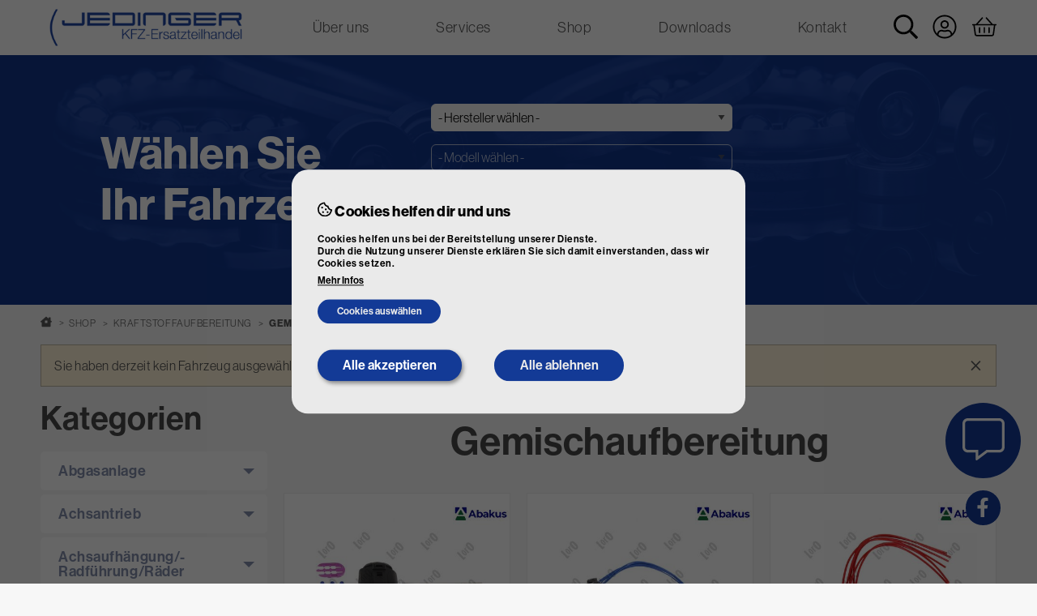

--- FILE ---
content_type: text/html; charset=UTF-8
request_url: https://www.autoteile-jedinger.at/kategorien/kraftstoffaufbereitung/gemischaufbereitung
body_size: 660893
content:
<!DOCTYPE html>
<html lang="de" dir="ltr" class="no-js">
  <head>
    <title>Gemischaufbereitung | Autoteile Jedinger</title>
    <meta name="viewport" content="width=device-width, initial-scale=1.0">
    <link rel="profile" href="http://microformats.org/profile/hcard">
        <meta charset="utf-8" />
<link rel="canonical" href="https://www.autoteile-jedinger.at/kategorien/kraftstoffaufbereitung/gemischaufbereitung" />
<meta name="Generator" content="Drupal 9 (https://www.drupal.org); Commerce 2" />
<meta name="MobileOptimized" content="width" />
<meta name="HandheldFriendly" content="true" />
<meta name="viewport" content="width=device-width, initial-scale=1.0" />
<style>div#sliding-popup, div#sliding-popup .eu-cookie-withdraw-banner, .eu-cookie-withdraw-tab {background: #0779bf} div#sliding-popup.eu-cookie-withdraw-wrapper { background: transparent; } #sliding-popup h1, #sliding-popup h2, #sliding-popup h3, #sliding-popup p, #sliding-popup label, #sliding-popup div, .eu-cookie-compliance-more-button, .eu-cookie-compliance-secondary-button, .eu-cookie-withdraw-tab { color: #ffffff;} .eu-cookie-withdraw-tab { border-color: #ffffff;}</style>
<link rel="icon" href="/themes/jedinger/img/favicon.png" type="image/png" />

        <link rel="stylesheet" media="all" href="/sites/default/files/css/css_5pmlYGh7ChCxFCzXkqSnYWSOJ47WsMxBYYyO-wdWcuQ.css" />
<link rel="stylesheet" media="all" href="//use.typekit.net/wmj3kaa.css" />
<link rel="stylesheet" media="all" href="/sites/default/files/css/css_3wQKYak0HK605TQNVnN5m6uAsl3LU0pO11o_xQh1iV4.css" />

    <script type="application/json" data-drupal-selector="drupal-settings-json">{"path":{"baseUrl":"\/","scriptPath":null,"pathPrefix":"","currentPath":"taxonomy\/term\/158","currentPathIsAdmin":false,"isFront":false,"currentLanguage":"de"},"pluralDelimiter":"\u0003","gtm":{"tagId":null,"settings":{"data_layer":"dataLayer","include_environment":false},"tagIds":["GTM-PM6T6PPZ"]},"gtag":{"tagId":"","consentMode":false,"otherIds":[],"events":[],"additionalConfigInfo":[]},"suppressDeprecationErrors":true,"ajaxPageState":{"libraries":"core\/drupal.autocomplete,core\/drupal.states,core\/internal.jquery.form,eu_cookie_compliance\/eu_cookie_compliance_bare,google_tag\/gtag,google_tag\/gtag.ajax,google_tag\/gtm,jedinger\/global-styles-and-scripts,jedinger\/mobile-category-menu,jedinger\/page_load_progress,jedinger\/passive-listeners-fix,system\/base","theme":"jedinger","theme_token":null},"ajaxTrustedUrl":{"form_action_p_pvdeGsVG5zNF_XLGPTvYSKCf43t8qZYSwcfZl2uzM":true,"\/kategorien\/kraftstoffaufbereitung\/gemischaufbereitung?ajax_form=1":true,"\/suche":true},"eu_cookie_compliance":{"cookie_policy_version":"1.0.0","popup_enabled":true,"popup_agreed_enabled":false,"popup_hide_agreed":false,"popup_clicking_confirmation":false,"popup_scrolling_confirmation":false,"popup_html_info":"\u003Cdiv aria-labelledby=\u0022popup-text\u0022  class=\u0022eu-cookie-compliance-banner eu-cookie-compliance-banner-info eu-cookie-compliance-banner--categories\u0022\u003E\n  \u003Cdiv class=\u0022popup-content info eu-cookie-compliance-content\u0022\u003E\n        \u003Cdiv id=\u0022popup-text\u0022 class=\u0022eu-cookie-compliance-message\u0022 role=\u0022document\u0022\u003E\n      \u003Cdiv class=\u0022cookie-banner-title h6\u0022\u003E\u003Csvg class=\u0022icon icon--cookie-bite\u0022 role=\u0022img\u0022 xmlns:xlink=\u0022http:\/\/www.w3.org\/1999\/xlink\u0022\u003E\u003Cuse xlink:href=\u0022#cookie-bite\u0022\u003E\u003C\/use\u003E\u003C\/svg\u003E\n Cookies helfen dir und uns\u003C\/div\u003E\n      \u003Cdiv class=\u0022cookie-banner-message\u0022\u003E\n        \u003Cp\u003ECookies helfen uns bei der Bereitstellung unserer Dienste.\u003Cbr \/\u003EDurch die Nutzung unserer Dienste erkl\u00e4ren Sie sich damit einverstanden, dass wir Cookies setzen.\u003C\/p\u003E\n                  \u003Cbutton type=\u0022button\u0022 class=\u0022find-more-button eu-cookie-compliance-more-button\u0022\u003EMehr Infos\u003C\/button\u003E\n              \u003C\/div\u003E\n    \u003C\/div\u003E\n\n          \u003Cbutton id=\u0022eu-cookie-compliance-categories-toggle\u0022 class=\u0022eu-cookie-compliance-default-button eu-cookie-compliance-categories-toggle\u0022\u003ECookies ausw\u00e4hlen\u003C\/button\u003E\n      \u003Cdiv id=\u0022eu-cookie-compliance-categories\u0022 class=\u0022eu-cookie-compliance-categories\u0022 style=\u0022display: none\u0022\u003E\n                  \u003Cdiv class=\u0022eu-cookie-compliance-category\u0022\u003E\n            \u003Cdiv\u003E\n              \u003Cinput type=\u0022checkbox\u0022 name=\u0022cookie-categories\u0022 class=\u0022eu-cookie-compliance-category-checkbox\u0022 id=\u0022cookie-category-necessary\u0022\n                     value=\u0022necessary\u0022\n                      checked                       disabled  \u003E\n              \u003Clabel for=\u0022cookie-category-necessary\u0022\u003ETechnisch notwendige Cookies\u003C\/label\u003E\n            \u003C\/div\u003E\n                          \u003Cdiv class=\u0022eu-cookie-compliance-category-description\u0022\u003ETechnisch notwendige Cookies dienen dazu, um den technischen Betrieb einer Webseite zu erm\u00f6glichen und diese f\u00fcr Sie funktional nutzbar zu machen. Die Nutzung erfolgt aufgrund unseres berechtigten Interesses eine technisch einwandfreie Webseite anzubieten. Sie k\u00f6nnen jedoch generell die Cookie Nutzung in Ihrem Browser deaktivieren.\u003C\/div\u003E\n                      \u003C\/div\u003E\n                  \u003Cdiv class=\u0022eu-cookie-compliance-category\u0022\u003E\n            \u003Cdiv\u003E\n              \u003Cinput type=\u0022checkbox\u0022 name=\u0022cookie-categories\u0022 class=\u0022eu-cookie-compliance-category-checkbox\u0022 id=\u0022cookie-category-statistics\u0022\n                     value=\u0022statistics\u0022\n                                           \u003E\n              \u003Clabel for=\u0022cookie-category-statistics\u0022\u003EStatistik Cookies\u003C\/label\u003E\n            \u003C\/div\u003E\n                          \u003Cdiv class=\u0022eu-cookie-compliance-category-description\u0022\u003EStatistik-Cookies sammeln Informationen dar\u00fcber, wie Webseiten genutzt werden, um folglich deren Attraktivit\u00e4t, Inhalt und Funktionalit\u00e4t zu verbessern. Eine Nutzung erfolgt nur mit Ihrer Einwilligung und zwar nur solange Sie das jeweilige Cookie nicht deaktiviert haben.\u003C\/div\u003E\n                      \u003C\/div\u003E\n                  \u003Cdiv class=\u0022eu-cookie-compliance-category\u0022\u003E\n            \u003Cdiv\u003E\n              \u003Cinput type=\u0022checkbox\u0022 name=\u0022cookie-categories\u0022 class=\u0022eu-cookie-compliance-category-checkbox\u0022 id=\u0022cookie-category-marketing\u0022\n                     value=\u0022marketing\u0022\n                                           \u003E\n              \u003Clabel for=\u0022cookie-category-marketing\u0022\u003EMarketing Cookies\u003C\/label\u003E\n            \u003C\/div\u003E\n                          \u003Cdiv class=\u0022eu-cookie-compliance-category-description\u0022\u003EMarketing-Cookies stammen von externen Werbeunternehmen und werden verwendet, um Informationen \u00fcber die vom Benutzer besuchten Webseiten zu sammeln. Eine Nutzung erfolgt nur mit Ihrer Einwilligung und zwar nur solange Sie das jeweilige Cookie nicht deaktiviert haben.\u003C\/div\u003E\n                      \u003C\/div\u003E\n                          \u003Cdiv class=\u0022eu-cookie-compliance-categories-buttons\u0022\u003E\n            \u003Cbutton type=\u0022button\u0022\n                    class=\u0022eu-cookie-compliance-save-preferences-button  button button--small\u0022\u003EEinstellungen speichern\u003C\/button\u003E\n          \u003C\/div\u003E\n              \u003C\/div\u003E\n      \u003Cscript\u003E\n        document.getElementById(\u0022eu-cookie-compliance-categories-toggle\u0022).onclick = function() {\n          let cat = document.getElementById(\u0022eu-cookie-compliance-categories\u0022);\n          if (cat.style.display === \u0027none\u0027) {\n            cat.style.display = \u0027block\u0027;\n            this.style.display = \u0027none\u0027;\n          } else {\n            cat.style.display = \u0027none\u0027;\n          }\n        }\n      \u003C\/script\u003E\n    \n    \u003Cdiv id=\u0022popup-buttons\u0022 class=\u0022eu-cookie-compliance-buttons eu-cookie-compliance-has-categories\u0022\u003E\n      \u003Cbutton type=\u0022button\u0022 class=\u0022agree-button eu-cookie-compliance-default-button button button--small button--primary\u0022\u003EAlle akzeptieren\u003C\/button\u003E\n              \u003Cbutton type=\u0022button\u0022 class=\u0022eu-cookie-withdraw-button visually-hidden button button--small\u0022\u003EWithdraw consent\u003C\/button\u003E\n                    \u003Cbutton type=\u0022button\u0022 class=\u0022eu-cookie-compliance-default-button eu-cookie-compliance-reject-button button button--small\u0022\u003EAlle ablehnen\u003C\/button\u003E\n          \u003C\/div\u003E\n  \u003C\/div\u003E\n\u003C\/div\u003E","use_mobile_message":false,"mobile_popup_html_info":"\u003Cdiv aria-labelledby=\u0022popup-text\u0022  class=\u0022eu-cookie-compliance-banner eu-cookie-compliance-banner-info eu-cookie-compliance-banner--categories\u0022\u003E\n  \u003Cdiv class=\u0022popup-content info eu-cookie-compliance-content\u0022\u003E\n        \u003Cdiv id=\u0022popup-text\u0022 class=\u0022eu-cookie-compliance-message\u0022 role=\u0022document\u0022\u003E\n      \u003Cdiv class=\u0022cookie-banner-title h6\u0022\u003E\u003Csvg class=\u0022icon icon--cookie-bite\u0022 role=\u0022img\u0022 xmlns:xlink=\u0022http:\/\/www.w3.org\/1999\/xlink\u0022\u003E\u003Cuse xlink:href=\u0022#cookie-bite\u0022\u003E\u003C\/use\u003E\u003C\/svg\u003E\n Cookies helfen dir und uns\u003C\/div\u003E\n      \u003Cdiv class=\u0022cookie-banner-message\u0022\u003E\n        \u003Ch2\u003EWe use cookies on this site to enhance your user experience\u003C\/h2\u003E\u003Cp\u003EBy tapping the Accept button, you agree to us doing so.\u003C\/p\u003E\n                  \u003Cbutton type=\u0022button\u0022 class=\u0022find-more-button eu-cookie-compliance-more-button\u0022\u003EMehr Infos\u003C\/button\u003E\n              \u003C\/div\u003E\n    \u003C\/div\u003E\n\n          \u003Cbutton id=\u0022eu-cookie-compliance-categories-toggle\u0022 class=\u0022eu-cookie-compliance-default-button eu-cookie-compliance-categories-toggle\u0022\u003ECookies ausw\u00e4hlen\u003C\/button\u003E\n      \u003Cdiv id=\u0022eu-cookie-compliance-categories\u0022 class=\u0022eu-cookie-compliance-categories\u0022 style=\u0022display: none\u0022\u003E\n                  \u003Cdiv class=\u0022eu-cookie-compliance-category\u0022\u003E\n            \u003Cdiv\u003E\n              \u003Cinput type=\u0022checkbox\u0022 name=\u0022cookie-categories\u0022 class=\u0022eu-cookie-compliance-category-checkbox\u0022 id=\u0022cookie-category-necessary\u0022\n                     value=\u0022necessary\u0022\n                      checked                       disabled  \u003E\n              \u003Clabel for=\u0022cookie-category-necessary\u0022\u003ETechnisch notwendige Cookies\u003C\/label\u003E\n            \u003C\/div\u003E\n                          \u003Cdiv class=\u0022eu-cookie-compliance-category-description\u0022\u003ETechnisch notwendige Cookies dienen dazu, um den technischen Betrieb einer Webseite zu erm\u00f6glichen und diese f\u00fcr Sie funktional nutzbar zu machen. Die Nutzung erfolgt aufgrund unseres berechtigten Interesses eine technisch einwandfreie Webseite anzubieten. Sie k\u00f6nnen jedoch generell die Cookie Nutzung in Ihrem Browser deaktivieren.\u003C\/div\u003E\n                      \u003C\/div\u003E\n                  \u003Cdiv class=\u0022eu-cookie-compliance-category\u0022\u003E\n            \u003Cdiv\u003E\n              \u003Cinput type=\u0022checkbox\u0022 name=\u0022cookie-categories\u0022 class=\u0022eu-cookie-compliance-category-checkbox\u0022 id=\u0022cookie-category-statistics\u0022\n                     value=\u0022statistics\u0022\n                                           \u003E\n              \u003Clabel for=\u0022cookie-category-statistics\u0022\u003EStatistik Cookies\u003C\/label\u003E\n            \u003C\/div\u003E\n                          \u003Cdiv class=\u0022eu-cookie-compliance-category-description\u0022\u003EStatistik-Cookies sammeln Informationen dar\u00fcber, wie Webseiten genutzt werden, um folglich deren Attraktivit\u00e4t, Inhalt und Funktionalit\u00e4t zu verbessern. Eine Nutzung erfolgt nur mit Ihrer Einwilligung und zwar nur solange Sie das jeweilige Cookie nicht deaktiviert haben.\u003C\/div\u003E\n                      \u003C\/div\u003E\n                  \u003Cdiv class=\u0022eu-cookie-compliance-category\u0022\u003E\n            \u003Cdiv\u003E\n              \u003Cinput type=\u0022checkbox\u0022 name=\u0022cookie-categories\u0022 class=\u0022eu-cookie-compliance-category-checkbox\u0022 id=\u0022cookie-category-marketing\u0022\n                     value=\u0022marketing\u0022\n                                           \u003E\n              \u003Clabel for=\u0022cookie-category-marketing\u0022\u003EMarketing Cookies\u003C\/label\u003E\n            \u003C\/div\u003E\n                          \u003Cdiv class=\u0022eu-cookie-compliance-category-description\u0022\u003EMarketing-Cookies stammen von externen Werbeunternehmen und werden verwendet, um Informationen \u00fcber die vom Benutzer besuchten Webseiten zu sammeln. Eine Nutzung erfolgt nur mit Ihrer Einwilligung und zwar nur solange Sie das jeweilige Cookie nicht deaktiviert haben.\u003C\/div\u003E\n                      \u003C\/div\u003E\n                          \u003Cdiv class=\u0022eu-cookie-compliance-categories-buttons\u0022\u003E\n            \u003Cbutton type=\u0022button\u0022\n                    class=\u0022eu-cookie-compliance-save-preferences-button  button button--small\u0022\u003EEinstellungen speichern\u003C\/button\u003E\n          \u003C\/div\u003E\n              \u003C\/div\u003E\n      \u003Cscript\u003E\n        document.getElementById(\u0022eu-cookie-compliance-categories-toggle\u0022).onclick = function() {\n          let cat = document.getElementById(\u0022eu-cookie-compliance-categories\u0022);\n          if (cat.style.display === \u0027none\u0027) {\n            cat.style.display = \u0027block\u0027;\n            this.style.display = \u0027none\u0027;\n          } else {\n            cat.style.display = \u0027none\u0027;\n          }\n        }\n      \u003C\/script\u003E\n    \n    \u003Cdiv id=\u0022popup-buttons\u0022 class=\u0022eu-cookie-compliance-buttons eu-cookie-compliance-has-categories\u0022\u003E\n      \u003Cbutton type=\u0022button\u0022 class=\u0022agree-button eu-cookie-compliance-default-button button button--small button--primary\u0022\u003EAlle akzeptieren\u003C\/button\u003E\n              \u003Cbutton type=\u0022button\u0022 class=\u0022eu-cookie-withdraw-button visually-hidden button button--small\u0022\u003EWithdraw consent\u003C\/button\u003E\n                    \u003Cbutton type=\u0022button\u0022 class=\u0022eu-cookie-compliance-default-button eu-cookie-compliance-reject-button button button--small\u0022\u003EAlle ablehnen\u003C\/button\u003E\n          \u003C\/div\u003E\n  \u003C\/div\u003E\n\u003C\/div\u003E","mobile_breakpoint":768,"popup_html_agreed":false,"popup_use_bare_css":true,"popup_height":"auto","popup_width":"100%","popup_delay":0,"popup_link":"\/datenschutz","popup_link_new_window":true,"popup_position":false,"fixed_top_position":true,"popup_language":"de","store_consent":false,"better_support_for_screen_readers":false,"cookie_name":"","reload_page":false,"domain":"","domain_all_sites":false,"popup_eu_only":false,"popup_eu_only_js":false,"cookie_lifetime":100,"cookie_session":null,"set_cookie_session_zero_on_disagree":null,"disagree_do_not_show_popup":false,"method":"categories","automatic_cookies_removal":true,"allowed_cookies":"statistics:*","withdraw_markup":"\u003Cbutton type=\u0022button\u0022 class=\u0022eu-cookie-withdraw-tab\u0022\u003EPrivacy settings\u003C\/button\u003E\n\u003Cdiv aria-labelledby=\u0022popup-text\u0022 class=\u0022eu-cookie-withdraw-banner\u0022\u003E\n  \u003Cdiv class=\u0022popup-content info eu-cookie-compliance-content\u0022\u003E\n    \u003Cdiv id=\u0022popup-text\u0022 class=\u0022eu-cookie-compliance-message\u0022 role=\u0022document\u0022\u003E\n      \u003Ch2\u003EWe use cookies on this site to enhance your user experience\u003C\/h2\u003E\u003Cp\u003EYou have given your consent for us to set cookies.\u003C\/p\u003E\n    \u003C\/div\u003E\n    \u003Cdiv id=\u0022popup-buttons\u0022 class=\u0022eu-cookie-compliance-buttons\u0022\u003E\n      \u003Cbutton type=\u0022button\u0022 class=\u0022eu-cookie-withdraw-button  button button--small button--primary\u0022\u003EWithdraw consent\u003C\/button\u003E\n    \u003C\/div\u003E\n  \u003C\/div\u003E\n\u003C\/div\u003E","withdraw_enabled":false,"reload_options":1,"reload_routes_list":"","withdraw_button_on_info_popup":false,"cookie_categories":["necessary","statistics","marketing"],"cookie_categories_details":{"necessary":{"uuid":"2fef30fd-c2f6-4ec2-b281-94027d77d11f","langcode":"de","status":true,"dependencies":[],"_core":{"default_config_hash":"2DGJgmR6qquI__z1dCdyNP7lP0_2R0qhaPq3-k3eGeQ"},"id":"necessary","label":"Technisch notwendige Cookies","description":"Technisch notwendige Cookies dienen dazu, um den technischen Betrieb einer Webseite zu erm\u00f6glichen und diese f\u00fcr Sie funktional nutzbar zu machen. Die Nutzung erfolgt aufgrund unseres berechtigten Interesses eine technisch einwandfreie Webseite anzubieten. Sie k\u00f6nnen jedoch generell die Cookie Nutzung in Ihrem Browser deaktivieren.","checkbox_default_state":"required","weight":-9},"statistics":{"uuid":"5820939a-9f3d-48e9-8d1e-5e01417d44f1","langcode":"de","status":true,"dependencies":[],"_core":{"default_config_hash":"uN2vIevCb6PT786eW0QAMEMHpqQqwCmHeXZ7pRppaio"},"id":"statistics","label":"Statistik Cookies","description":"Statistik-Cookies sammeln Informationen dar\u00fcber, wie Webseiten genutzt werden, um folglich deren Attraktivit\u00e4t, Inhalt und Funktionalit\u00e4t zu verbessern. Eine Nutzung erfolgt nur mit Ihrer Einwilligung und zwar nur solange Sie das jeweilige Cookie nicht deaktiviert haben.","checkbox_default_state":"unchecked","weight":1},"marketing":{"uuid":"4c04680e-33da-4f22-9756-bba65a0167f0","langcode":"de","status":true,"dependencies":[],"_core":{"default_config_hash":"fxcrWM3mE8BeCSDRdcPfRRLda3wvSMHplZREk6wO7Qc"},"id":"marketing","label":"Marketing Cookies","description":"Marketing-Cookies stammen von externen Werbeunternehmen und werden verwendet, um Informationen \u00fcber die vom Benutzer besuchten Webseiten zu sammeln. Eine Nutzung erfolgt nur mit Ihrer Einwilligung und zwar nur solange Sie das jeweilige Cookie nicht deaktiviert haben.","checkbox_default_state":"unchecked","weight":2}},"enable_save_preferences_button":true,"cookie_value_disagreed":"0","cookie_value_agreed_show_thank_you":"1","cookie_value_agreed":"2","containing_element":"body","settings_tab_enabled":false,"olivero_primary_button_classes":" button button--small button--primary","olivero_secondary_button_classes":" button button--small","close_button_action":"close_banner","open_by_default":true,"modules_allow_popup":true,"hide_the_banner":false,"geoip_match":true,"unverified_scripts":["\/"]},"page_load_progress":{"delay":10,"elements":".vehicle-selection .form-submit","links_selector":"a.show-page-load-progress","esc_key":true},"ajax":{"edit-vehicle-id":{"callback":"::buildAjaxResponse","disable-refocus":true,"event":"change","url":"\/kategorien\/kraftstoffaufbereitung\/gemischaufbereitung?ajax_form=1","dialogType":"ajax","submit":{"_triggering_element_name":"vehicle_id"}},"edit-model-series":{"callback":"::buildAjaxResponse","disable-refocus":true,"event":"change","url":"\/kategorien\/kraftstoffaufbereitung\/gemischaufbereitung?ajax_form=1","dialogType":"ajax","submit":{"_triggering_element_name":"model_series"}},"edit-manufacturer":{"callback":"::buildAjaxResponse","disable-refocus":true,"event":"change","url":"\/kategorien\/kraftstoffaufbereitung\/gemischaufbereitung?ajax_form=1","dialogType":"ajax","submit":{"_triggering_element_name":"manufacturer"}}},"user":{"uid":0,"permissionsHash":"c4a44bfc26bbc2e7cbf9d9911897ba0892e904b665a50913e5f6e5fe18e6ea5c"}}</script>
<script src="/sites/default/files/js/js_OSRLApiBN11FhK_RrlLEW62oK4BSR5IU9GeGBH1VjTQ.js"></script>
<script src="/modules/contrib/google_tag/js/gtm.js?t916ki"></script>
<script src="/modules/contrib/google_tag/js/gtag.js?t916ki"></script>

  </head>
  <body class="shop-page category-page">
    <a href="#main-content" class="visually-hidden focusable">
      Direkt zum Inhalt
    </a>
    <noscript><iframe src="https://www.googletagmanager.com/ns.html?id=GTM-PM6T6PPZ"
                  height="0" width="0" style="display:none;visibility:hidden"></iframe></noscript>

      <div class="dialog-off-canvas-main-canvas" data-off-canvas-main-canvas>
    <div class="off-canvas-wrapper">
  <div class="off-canvas position-left" id="off-canvas" data-off-canvas data-transition="overlap">
  <div class="text-right">
    <button type="button" class="offcanvas-button burger" data-toggle="off-canvas">
      <span></span>
    </button>
  </div>
  <nav id="block-jedinger-mobile-menu" aria-label="Mobile Menu">
  
  

        
        <ul
               class="offcanvas-menu vertical menu" data-drilldown data-parent-link="true" data-back-button="<li class='js-drilldown-back'><a tabindex='0'>Zurück</a></li>"
          >
          <li class="has-submenu">
      <a href="/ueber-uns" data-drupal-link-system-path="node/3">Über uns</a>
                      <ul
              class="submenu menu vertical" data-submenu
          >
          <li>
      <a href="/ueber-uns/unser-team" data-drupal-link-system-path="node/12">Unser Team</a>
            </li>
        </ul>
  
            </li>
          <li>
      <a href="/services" data-drupal-link-system-path="node/4">Services</a>
            </li>
          <li>
      <a href="/shop" data-drupal-link-system-path="node/5">Shop</a>
            </li>
          <li>
      <a href="/downloads" data-drupal-link-system-path="node/13">Downloads</a>
            </li>
          <li>
      <a href="/kontakt" data-drupal-link-system-path="node/2">Kontakt</a>
            </li>
        </ul>
  


  </nav>


</div>
  <div class="off-canvas-content" data-off-canvas-content>
    <header id="page-header" data-headroom>
  

  <div class="grid-container">
    <div class="grid-x align-middle">
      <div class="cell shrink hide-for-large">
        <button type="button" class="offcanvas-button burger" data-toggle="off-canvas">
          <span></span>
        </button>
      </div>
      <div class="cell cell--logo auto large-3">
        <div class="branding">
  <a href="/" title="Startseite" rel="home" class="site-branding__logo">
    <img src="/themes/jedinger/img/logo.png" alt="Startseite" />
  </a>
</div>


      </div>
      <div class="cell cell--main-nav large-auto show-for-large">
        <nav aria-label="Hauptnavigation" id="block-jedinger-main-menu">
  
  

        
        <ul
           class="menu menu--main dropdown" data-dropdown-menu
        >
          <li class="has-submenu is-dropdown-submenu-parent">
        <a href="/ueber-uns" data-drupal-link-system-path="node/3">Über uns</a>
                          <ul
          class="submenu menu vertical is-dropdown-submenu" data-submenu
        >
          <li>
        <a href="/ueber-uns/unser-team" data-drupal-link-system-path="node/12">Unser Team</a>
              </li>
        </ul>
  
              </li>
          <li>
        <a href="/services" data-drupal-link-system-path="node/4">Services</a>
              </li>
          <li>
        <a href="/shop" data-drupal-link-system-path="node/5">Shop</a>
              </li>
          <li>
        <a href="/downloads" data-drupal-link-system-path="node/13">Downloads</a>
              </li>
          <li>
        <a href="/kontakt" data-drupal-link-system-path="node/2">Kontakt</a>
              </li>
        </ul>
  


  </nav>


      </div>
      <div class="cell cell--user-nav auto large-shrink text-right">
        <div id="block-jedinger-user-nav" class="block block--user-nav">
  
    
      <div class="user-nav">
  <a href="#" class="user-nav__link user-nav__link--search" title="Suche"><svg class="icon icon--search" role="img" xmlns:xlink="http://www.w3.org/1999/xlink"><use xlink:href="#search"></use></svg>
</a>
      <a href="/user/login" title="Login" class="user-nav__link user-nav__link--login">
              <svg class="icon icon--user-circle" role="img" xmlns:xlink="http://www.w3.org/1999/xlink"><use xlink:href="#user-circle"></use></svg>

                  </a>
          <a href="/cart" title="Warenkorb" class="user-nav__link user-nav__link--cart">
              <svg class="icon icon--shopping-basket" role="img" xmlns:xlink="http://www.w3.org/1999/xlink"><use xlink:href="#shopping-basket"></use></svg>

                  </a>
      </div>

  </div>
<div id="block-jedinger-product-search" class="block block--tecdoc-product-search">
  
  
  <div class="bg-layer"></div>
  <div class="form-cn">
    <form class="tecdoc-product-search-form" data-drupal-selector="tecdoc-product-search-form" action="/suche" method="get" id="tecdoc-product-search-form" accept-charset="UTF-8">
  <div class="js-form-item form-item js-form-type-select form-item-search-type js-form-item-search-type form-no-label">
          <select data-drupal-selector="edit-search-type" id="edit-search-type" name="search_type" class="form-select required" required="required" aria-required="true"><option value="99" selected="selected">Volltext-Suche</option><option value="10">Suche nach Artikelnr, OEN, EAN, etc</option></select>
          </div>
<div class="js-form-item form-item js-form-type-textfield form-item-suchbegriff js-form-item-suchbegriff form-no-label">
      <label for="edit-suchbegriff" class="visually-hidden">Suchbegriff</label>
          <input data-drupal-selector="edit-suchbegriff" class="form-autocomplete form-text" data-autocomplete-path="/suche/autocomplete" type="text" id="edit-suchbegriff" name="suchbegriff" value="" size="60" maxlength="128" placeholder="Suchbegriff" />

          </div>
<input autocomplete="off" data-drupal-selector="form-as2yigxh4zw1hdytzrcfvpmt2udg2-ss5nfdo31kp80" type="hidden" name="form_build_id" value="form-aS2YIgxh4zW1HDYtZrCFVpMt2uDg2-sS5NfDO31Kp80" />
<input data-drupal-selector="edit-tecdoc-product-search-form" type="hidden" name="form_id" value="tecdoc_product_search_form" />
<div data-drupal-selector="edit-actions" class="form-actions js-form-wrapper form-wrapper" id="edit-actions--2"><button data-drupal-selector="edit-submit" type="submit" id="edit-submit" name="op" value="Suchen" class="button js-form-submit form-submit" title="Suchen"><svg class="icon icon--search" role="img" xmlns:xlink="http://www.w3.org/1999/xlink"><use xlink:href="#search"></use></svg>
 </button>
</div>

</form>

  </div>
</div>


      </div>
    </div>
  </div>
</header>
        <aside id="page-teaser">
      <div id="block-jedinger-vehicle-selection" class="block block--vehicle-selection">
  
    
      <div class="block__content">
      <form class="tecdoc-vehicle-selection-form no-vehicle-selected" data-drupal-selector="tecdoc-vehicle-selection-form" action="/kategorien/kraftstoffaufbereitung/gemischaufbereitung" method="post" id="tecdoc-vehicle-selection-form" accept-charset="UTF-8">
  <div class="vsf">
  <div class="vsf__header">
    <p class="vehicle-selection-header" data-drupal-selector="edit-vehicle-selection-header">Wählen Sie Ihr Fahrzeug</p>

  </div>
  <div class="vsf__form">
    <input data-drupal-selector="edit-show-vehicle-selection" type="hidden" name="show_vehicle_selection" value="1" />
<div class="vehicle-selection js-form-wrapper form-wrapper" data-drupal-selector="edit-vehicle-selection" data-drupal-states="{&quot;visible&quot;:{&quot;:input[name=\u0022show_vehicle_selection\u0022]&quot;:{&quot;value&quot;:1}}}" id="edit-vehicle-selection"><div class="vehicle-selection--registration js-form-wrapper form-wrapper" data-drupal-selector="edit-criteria" id="edit-criteria"><div class="js-form-item form-item js-form-type-select form-item-manufacturer js-form-item-manufacturer">
      <label for="edit-manufacturer" class="js-form-required form-required">Fahrzeughersteller wählen</label>
          <select data-drupal-selector="edit-manufacturer" data-disable-refocus="true" id="edit-manufacturer" name="manufacturer" class="form-select required" required="required" aria-required="true"><option value="" selected="selected">- Hersteller wählen -</option><optgroup label="Beliebteste Hersteller"><option value="2">ALFA ROMEO</option><option value="5">AUDI</option><option value="16">BMW</option><option value="20">CHRYSLER</option><option value="21">CITROËN</option><option value="185">DAEWOO</option><option value="24">DAF</option><option value="25">DAIHATSU</option><option value="35">FIAT</option><option value="36">FORD</option><option value="45">HONDA</option><option value="183">HYUNDAI</option><option value="54">ISUZU</option><option value="56">JAGUAR</option><option value="882">JEEP</option><option value="184">KIA</option><option value="63">LADA</option><option value="72">MAZDA</option><option value="74">MERCEDES-BENZ</option><option value="1523">MINI</option><option value="77">MITSUBISHI</option><option value="80">NISSAN</option><option value="84">OPEL</option><option value="88">PEUGEOT</option><option value="92">PORSCHE</option><option value="93">RENAULT</option><option value="95">ROVER</option><option value="99">SAAB</option><option value="104">SEAT</option><option value="106">SKODA</option><option value="1138">SMART</option><option value="109">SUZUKI</option><option value="111">TOYOTA</option><option value="120">VOLVO</option><option value="121">VW</option></optgroup><optgroup label="Weitere Hersteller"><option value="3854">ABARTH</option><option value="609">AC</option><option value="1505">ACURA</option><option value="6883">ADDAX</option><option value="5063">ADIVA</option><option value="4330">ADLY</option><option value="5487">AEOLUS</option><option value="4331">AEON</option><option value="5500">AIWAYS</option><option value="1480">AIXAM</option><option value="8356">AJP</option><option value="8439">ALFER</option><option value="866">ALPINA</option><option value="810">ALPINE</option><option value="6699">ALRENDO</option><option value="2246">AMC</option><option value="2524">APRILIA</option><option value="1360">ARO</option><option value="3495">ARTEGA</option><option value="879">ASIA MOTORS</option><option value="4628">ASIAWING</option><option value="8361">ASPES</option><option value="881">ASTON MARTIN</option><option value="5064">ATALA</option><option value="6">AUSTIN</option><option value="1538">AUSTIN-HEALEY</option><option value="3">AUTO UNION</option><option value="799">AUTOBIANCHI</option><option value="6695">B-ON</option><option value="8047">BAC</option><option value="3773">BAIC</option><option value="4423">BAOTIAN</option><option value="134">BARKAS</option><option value="8422">BATAVUS</option><option value="3071">BAW</option><option value="10">BEDFORD</option><option value="4402">BEELINE</option><option value="5670">BEIJING</option><option value="8333">BENDA</option><option value="2532">BENELLI</option><option value="815">BENTLEY</option><option value="4801">BENZHOU</option><option value="1485">BERTONE</option><option value="5510">BESTUNE</option><option value="4315">BETA</option><option value="4368">BIMOTA</option><option value="1486">BITTER</option><option value="5738">BIZZARRINI</option><option value="8432">BLATA</option><option value="2243">BMC</option><option value="1537">BOND</option><option value="136">BORGWARD</option><option value="8440">BORILE</option><option value="4161">BRABUS</option><option value="8423">BRAMMO</option><option value="2749">BREMACH</option><option value="1487">BRISTOL</option><option value="4540">BRIXTON</option><option value="5128">BSA MOTORCYCLES</option><option value="4048">BUELL</option><option value="788">BUGATTI</option><option value="816">BUICK</option><option value="3122">BYD</option><option value="819">CADILLAC</option><option value="2554">CAGIVA</option><option value="6476">CAKE</option><option value="1488">CALLAWAY</option><option value="3991">CAN-AM</option><option value="1489">CARBODIES</option><option value="2915">CASALINI</option><option value="1490">CATERHAM</option><option value="4617">CCM</option><option value="5769">CENNTRO</option><option value="4487">CEZETA</option><option value="4424">CF MOTO</option><option value="2852">CHANGAN</option><option value="2916">CHATENET</option><option value="1491">CHECKER</option><option value="2887">CHERY</option><option value="138">CHEVROLET</option><option value="3772">CMC</option><option value="8441">COBRA MOTO</option><option value="4803">CPI</option><option value="4896">CUPRA</option><option value="139">DACIA</option><option value="4052">DAELIM</option><option value="26">DAIMLER</option><option value="1493">DALLAS</option><option value="8353">DAYTONA MOTORS</option><option value="1494">DE LOREAN</option><option value="1495">DE TOMASO</option><option value="6587">DEEPAL</option><option value="4071">DERBI</option><option value="4269">DFSK</option><option value="29">DODGE</option><option value="3659">DONGFENG</option><option value="4658">DONKERVOORT</option><option value="3497">DR</option><option value="4468">DS</option><option value="8300">DSK</option><option value="2759">DUCATI</option><option value="6501">E.F.O</option><option value="5705">E.GO</option><option value="824">EAGLE</option><option value="8394">EBR</option><option value="142">EBRO</option><option value="4288">ECM</option><option value="6177">ELARIS</option><option value="7024">EMC</option><option value="6705">ENERGICA</option><option value="8322">EON MOTORS</option><option value="5066">ETON</option><option value="6862">EVO</option><option value="8583">EXLANTIX</option><option value="5412">F.B MONDIAL</option><option value="6016">FAAM</option><option value="4072">FANTIC</option><option value="6000">FARIZON AUTO</option><option value="6276">FEIDI</option><option value="5486">FENGON</option><option value="700">FERRARI</option><option value="7110">FEST</option><option value="8454">FIREFLY</option><option value="3738">FISKER</option><option value="1496">FORD AUSTRALIA</option><option value="808">FORD OTOSAN</option><option value="776">FORD USA</option><option value="6363">FORTHING</option><option value="2867">FOTON</option><option value="775">FSO</option><option value="5076">GAC MOBYLETTE</option><option value="5475">GALLOPER</option><option value="4633">GARELLI</option><option value="4289">GASGAS</option><option value="148">GAZ</option><option value="2590">GEELY</option><option value="4403">GENERIC</option><option value="4473">GENESIS</option><option value="831">GEO</option><option value="5244">GEOMETRY</option><option value="4657">GERMAN E CARS</option><option value="4054">GILERA</option><option value="1498">GINETTA</option><option value="5209">GIOTTI VICTORIA</option><option value="812">GLAS</option><option value="39">GMC</option><option value="4752">GOUPIL</option><option value="4539">GOVECS</option><option value="2903">GREAT WALL</option><option value="4055">HARLEY-DAVIDSON</option><option value="3968">HAVAL</option><option value="4087">HERCULES</option><option value="8443">HIGHLAND</option><option value="1499">HINDUSTAN</option><option value="4314">HMRacing</option><option value="1500">HOBBYCAR</option><option value="2871">HONGQI</option><option value="4488">HOREX</option><option value="6513">HORWIN</option><option value="8391">HRD</option><option value="5067">HUATIAN</option><option value="1506">HUMMER</option><option value="4287">HUSABERG</option><option value="4241">HUSQVARNA</option><option value="4056">HYOSUNG</option><option value="8445">ICH-X</option><option value="6873">ICKX</option><option value="4325">INDIAN</option><option value="1507">INDIGO</option><option value="6576">INEOS</option><option value="1526">INFINITI</option><option value="52">INNOCENTI</option><option value="3677">INOKOM</option><option value="1508">IRMSCHER</option><option value="1509">ISDERA</option><option value="5737">ISO</option><option value="5736">ISORIVOLTA</option><option value="4073">ITALJET</option><option value="55">IVECO</option><option value="4683">IZH</option><option value="2873">JAC</option><option value="8059">JAECOO</option><option value="4074">JAWA</option><option value="1511">JENSEN</option><option value="4179">JINCHENG</option><option value="4799">JINLUN</option><option value="8359">JJ COBAS</option><option value="8400">JOTAGAS</option><option value="5501">KARMA</option><option value="1131">KAWASAKI</option><option value="4495">KEEWAY</option><option value="7030">KG MOBILITY</option><option value="8326">KL</option><option value="4163">KOENIGSEGG</option><option value="8358">KOVE</option><option value="4070">KREIDLER</option><option value="4498">KSR MOTO</option><option value="2760">KTM</option><option value="4472">KUBA</option><option value="2621">KYMCO</option><option value="701">LAMBORGHINI</option><option value="5130">LAMBRETTA</option><option value="64">LANCIA</option><option value="1820">LAND ROVER</option><option value="2589">LANDWIND (JMC)</option><option value="4075">LAVERDA MOTORCYCLES</option><option value="1380">LDV</option><option value="5201">LEAPMOTOR</option><option value="8413">LEM MOTOR</option><option value="8268">LEONART</option><option value="5194">LEVC</option><option value="5068">LEXMOTO</option><option value="842">LEXUS</option><option value="3086">LIFAN</option><option value="1513">LIGIER</option><option value="1200">LINCOLN</option><option value="5069">LINGBEN</option><option value="6739">LIVAN AUTO</option><option value="6869">LIVEWIRE</option><option value="4231">LML</option><option value="802">LOTUS</option><option value="3047">LTI</option><option value="6519">LUCID</option><option value="4494">LUXXON</option><option value="4612">LYNK &amp; CO</option><option value="7029">M-HERO</option><option value="8393">MAGUTI</option><option value="1280">MAHINDRA</option><option value="4076">MAICO</option><option value="4060">MALAGUTI</option><option value="8390">MALANCA</option><option value="69">MAN</option><option value="1516">MARCOS</option><option value="771">MASERATI</option><option value="4492">MASH</option><option value="3300">MAXUS</option><option value="2164">MAYBACH</option><option value="4061">MBK</option><option value="8337">MBP MOTO</option><option value="1518">MCLAREN</option><option value="845">MEGA</option><option value="4618">MEGELLI</option><option value="1520">METROCAB</option><option value="75">MG</option><option value="4620">MH MOTORHISPANIA</option><option value="3961">MIA ELECTRIC</option><option value="6545">MICRO</option><option value="4219">MICROCAR</option><option value="1521">MIDDLEBRIDGE</option><option value="1522">MINELLI</option><option value="2904">MITSUOKA</option><option value="8462">MITT</option><option value="8369">MOBILIZE</option><option value="8338">MORBIDELLI</option><option value="803">MORGAN</option><option value="78">MORRIS</option><option value="813">MOSKVICH</option><option value="4062">MOTO GUZZI</option><option value="4077">MOTO-MORINI</option><option value="4328">MOTOBI</option><option value="4493">MOTOWELL</option><option value="6567">MOTRON</option><option value="5204">MPM MOTORS</option><option value="2761">MV AGUSTA</option><option value="4063">MZ</option><option value="8485">NAVOR</option><option value="8265">NAXEON</option><option value="6773">NEXTEM</option><option value="4780">NIO</option><option value="4334">NIPPONIA</option><option value="4613">NIU</option><option value="4723">NORTON</option><option value="81">NSU</option><option value="7289">OHM</option><option value="8444">OHVALE</option><option value="1141">OLDSMOBILE</option><option value="1527">OLTCIT</option><option value="7642">OMODA</option><option value="6350">ONLINE</option><option value="5123">ORA</option><option value="1529">OSCA</option><option value="8418">OSSA</option><option value="4164">PAGANI</option><option value="1530">PANOZ</option><option value="1531">PANTHER</option><option value="4078">PGO MOTORCYCLES</option><option value="181">PIAGGIO</option><option value="3046">PININFARINA</option><option value="850">PLYMOUTH</option><option value="4817">POLESTAR</option><option value="8451">POLINI</option><option value="774">PONTIAC</option><option value="6751">PRAGA</option><option value="851">PREMIER</option><option value="8129">PRIKE</option><option value="778">PROTON</option><option value="1580">PUCH</option><option value="4771">QINGQI</option><option value="6687">QJMOTOR</option><option value="8185">QOODER</option><option value="4346">QUADRO</option><option value="3689">RAM</option><option value="1534">RANGER</option><option value="1536">RAYTON FISSORE</option><option value="4377">REGAL RAPTOR</option><option value="773">RELIANT</option><option value="694">RENAULT TRUCKS</option><option value="4290">REX</option><option value="8399">REZON</option><option value="4621">RIEJU</option><option value="1539">RILEY</option><option value="7535">RIMAC</option><option value="4404">RIVERO</option><option value="6915">RIVIAN</option><option value="8340">RIXE</option><option value="8466">RIYA</option><option value="705">ROLLS-ROYCE</option><option value="4386">ROYAL ENFIELD</option><option value="4152">RUF</option><option value="4064">SACHS</option><option value="5078">SANBEN</option><option value="4079">SANGLAS</option><option value="171">SANTANA</option><option value="1497">SATURN</option><option value="4624">SCOMADI</option><option value="5590">SERES</option><option value="6178">SEVIC</option><option value="4497">SFM</option><option value="1547">SHELBY</option><option value="5133">SHERCO</option><option value="4661">SHINERAY</option><option value="8327">SILENCE</option><option value="4065">SIMSON</option><option value="1548">SIPANI</option><option value="5890">SKYWELL</option><option value="675">SOLO</option><option value="4400">SOMMER MOTORCYCLES</option><option value="1549">SPECTRE</option><option value="8589">SPIJKSTAAL</option><option value="6874">SPORTEQUIPE</option><option value="2755">SPYKER</option><option value="175">SSANGYONG</option><option value="1550">STANDARD AUTOMOBILE</option><option value="8093">STARK FUTURE</option><option value="176">STEYR</option><option value="4015">STREETSCOOTER</option><option value="107">SUBARU</option><option value="6479">SUPER SOCO</option><option value="6905">SUR-RON</option><option value="4407">SWM</option><option value="4611">SWM MOTORS</option><option value="4245">SYM</option><option value="8091">TAILG</option><option value="6906">TALARIA</option><option value="110">TALBOT</option><option value="178">TATA</option><option value="3443">TAZZARI</option><option value="3328">TESLA</option><option value="4401">TGB</option><option value="3514">THINK</option><option value="8402">TIGER</option><option value="6690">TINBOT</option><option value="4675">TMRACING</option><option value="5558">TOGG</option><option value="4425">TOMOS</option><option value="4080">TORNAX</option><option value="187">TRABANT</option><option value="112">TRIUMPH</option><option value="6439">TROPOS</option><option value="4496">TURBHO</option><option value="861">TVR</option><option value="4554">TVS</option><option value="8577">TYN-e</option><option value="1553">UAZ</option><option value="8309">UBCO</option><option value="8581">ULTRAVIOLETTE</option><option value="4555">UM</option><option value="1554">UMM</option><option value="117">VAUXHALL</option><option value="1555">VECTOR</option><option value="8295">VELOCIFERO</option><option value="7384">VENT</option><option value="4379">VENTO</option><option value="6798">VERTIGO</option><option value="4069">VESPA</option><option value="4256">VICTORY</option><option value="4324">VICTORY MOTORCYCLES</option><option value="5118">VINFAST</option><option value="5134">VMOTO MOTORCYCLES</option><option value="5733">VOGE</option><option value="8307">VOXAN</option><option value="6223">VOYAH</option><option value="4323">WANGYE</option><option value="186">WARTBURG</option><option value="907">WESTFIELD</option><option value="4751">WEY</option><option value="1558">WIESMANN</option><option value="2815">WILLYS</option><option value="1541">WOLSELEY</option><option value="8195">WOTTAN MOTOR</option><option value="6398">XBUS</option><option value="6588">XEV</option><option value="4667">XGJAO</option><option value="5077">XINGYUE</option><option value="5184">XPENG</option><option value="6688">YADEA</option><option value="1021">YAMAHA</option><option value="5065">YIBEN</option><option value="4764">YUDO</option><option value="2816">YUGO</option><option value="1559">YULON</option><option value="124">ZASTAVA</option><option value="1139">ZAZ</option><option value="4599">ZD</option><option value="8245">ZEEHO</option><option value="6168">ZEEKR</option><option value="4322">ZERO</option><option value="4802">ZNEN</option><option value="5062">ZONGSHEN</option><option value="6502">ZONTES</option><option value="678">ZUENDAPP</option></optgroup></select>
          </div>
<div class="js-form-item form-item js-form-type-select form-item-model-series js-form-item-model-series">
      <label for="edit-model-series" class="js-form-required form-required">Fahrzeugmodell wählen</label>
          <select data-drupal-selector="edit-model-series" data-disable-refocus="true" id="edit-model-series" name="model_series" class="form-select required" required="required" aria-required="true" data-drupal-states="{&quot;enabled&quot;:{&quot;:input[name=\u0022manufacturer\u0022]&quot;:{&quot;!value&quot;:&quot;&quot;}}}"><option value="" selected="selected">- Modell wählen -</option></select>
          </div>
<div class="js-form-item form-item js-form-type-select form-item-vehicle-id js-form-item-vehicle-id">
      <label for="edit-vehicle-id" class="js-form-required form-required">Fahrzeugtyp wählen</label>
          <select data-drupal-selector="edit-vehicle-id" data-disable-refocus="true" id="edit-vehicle-id" name="vehicle_id" class="form-select required" required="required" aria-required="true" data-drupal-states="{&quot;enabled&quot;:{&quot;:input[name=\u0022model_series\u0022]&quot;:{&quot;!value&quot;:&quot;&quot;}}}"><option value="" selected="selected">- Typ wählen -</option></select>
          </div>
<div data-drupal-selector="edit-actions" class="form-actions js-form-wrapper form-wrapper" id="edit-actions"><input data-drupal-selector="edit-select-vehicle" type="submit" id="edit-select-vehicle" name="select_vehicle" value="Fahrzeug auswählen" class="button js-form-submit form-submit" data-drupal-states="{&quot;enabled&quot;:{&quot;:input[name=\u0022vehicle_id\u0022]&quot;:{&quot;!value&quot;:&quot;&quot;}}}" />
</div>
</div>
</div>
<input autocomplete="off" data-drupal-selector="form-jhbaxqqiwxexuugen0gbvzye4vva-lb1qctinoqkbz4" type="hidden" name="form_build_id" value="form-JhbaxQqiWxExuugEn0gBvzYE4vvA_Lb1QctiNoQKBZ4" />
<input data-drupal-selector="edit-tecdoc-vehicle-selection-form" type="hidden" name="form_id" value="tecdoc_vehicle_selection_form" />

  </div>
</div>

</form>

    </div>
  </div>


    </aside>
            <aside id="page-breadcrumb">
      <div id="block-jedinger-breadcrumb" class="block block--system-breadcrumb-block">
  
    
      <div class="grid-container">
  <div class="grid-x grid-padding-x">
          <nav class="cell" aria-label="{'You are here'|t}:">
        <ul class="breadcrumbs">
                                <li class="big home-item">
                              <a href="/" title="Startseite"><svg class="icon icon--house" role="img" xmlns:xlink="http://www.w3.org/1999/xlink"><use xlink:href="#house"></use></svg>
</a>
                          </li>
                      <li class="big">
                                                <a href="/shop">Shop</a>
                                          </li>
                      <li class="big parent-item">
                                                <a href="/kategorien/kraftstoffaufbereitung">Kraftstoffaufbereitung</a>
                                          </li>
                      <li class="big current-item">
                                                <a href="/kategorien/kraftstoffaufbereitung/gemischaufbereitung" class="current" >Gemischaufbereitung</a>
                                          </li>
                  </ul>
      </nav>
      </div>
</div>

  </div>


    </aside>
          <aside id="page-info" class="grid-container">
    <div class="grid-x grid-padding-x">
              <div class="cell">
          

        </div>
                    <div class="cell">
          <div data-drupal-messages-fallback class="hidden"></div>  <div role="contentinfo" aria-label="Warnmeldung">
          <h2 class="visually-hidden">Warnmeldung</h2>
              <div data-alert class="callout warning radius" data-closable>
                  Sie haben derzeit kein Fahrzeug ausgewählt. Um passende Teile anzeigen zu können, <a href="/select-vehicle?destination=/kategorien/kraftstoffaufbereitung/gemischaufbereitung">wählen Sie bitte zuerst Ihr Fahrzeug aus</a>!
            <button class="close-button" aria-label="Meldung schließen" type="button" data-close>
        <span aria-hidden="true">&times;</span>
      </button>
    </div>
  </div>



        </div>
          </div>
  </aside>
    <div id="page-content"  class="grid-container" role="main">
      <div class="grid-x grid-padding-x">
        <main class="cell large-9 large-order-2">
          <div id="block-jedinger-page-title" class="block block--page-title-block">
  
    
        <div class="page-title page-title--without-hero page-title--style--default">
    <div class="page-title__title">
      
              <h1 class="title">Gemischaufbereitung</h1>
            
    </div>
      </div>

  </div>


          <span id="main-content" tabindex="-1"></span>          <div id="block-jedinger-category-nav-mobile" class="block block--category-nav-mobile">
  
    
      


<button class="button expanded mobile-category-nav-toggle hide-for-large"><svg class="icon icon--sliders-h" role="img" xmlns:xlink="http://www.w3.org/1999/xlink"><use xlink:href="#sliders-h"></use></svg>
Kategorie-Filter</button>
<div class="mobile-category-navigation">
  <div class="text-right">
    <button type="button" class="burger mobile-category-nav-toggle" aria-expanded="true">
      <span></span>
    </button>
  </div>
          <ul class="menu menu--category-mobile vertical" style="--menu-level: 0">
                    <li class="level-1 has-submenu">
                              <a href="/kategorien/abgasanlage">Abgasanlage</a>
                              <ul class="submenu menu vertical" style="--menu-level: 1">
              <li class="back-link"><span>Zurück</span></li>
                    <li class="level-2">
                                                    <a href="/kategorien/abgasanlage/abgasklappe" class="show-page-load-progress">Abgasklappe</a>
                  </li>
              <li class="level-2">
                                                    <a href="/kategorien/abgasanlage/euro1-euro2-d3-umruestung" class="show-page-load-progress">Euro1-/&shy;Euro2-/&shy;D3-Umrüstung</a>
                  </li>
              <li class="level-2 has-submenu">
                              <a href="/kategorien/abgasanlage/harnstoffeinspritzung">Harnstoffeinspritzung</a>
                              <ul class="submenu menu vertical" style="--menu-level: 2">
              <li class="back-link"><span>Zurück</span></li>
                    <li class="level-3">
                                                    <a href="/kategorien/abgasanlage/harnstoffeinspritzung/dosiermodul" class="show-page-load-progress">Dosiermodul</a>
                  </li>
              <li class="level-3">
                                                    <a href="/kategorien/abgasanlage/harnstoffeinspritzung/einspritzventil" class="show-page-load-progress">Einspritzventil</a>
                  </li>
              <li class="level-3">
                                                    <a href="/kategorien/abgasanlage/harnstoffeinspritzung/foerdermodul" class="show-page-load-progress">Fördermodul</a>
                  </li>
              <li class="level-3">
                                                    <a href="/kategorien/abgasanlage/harnstoffeinspritzung/harnstoff" class="show-page-load-progress">Harnstoff</a>
                  </li>
              <li class="level-3">
                                                    <a href="/kategorien/abgasanlage/harnstoffeinspritzung/harnstofffilter" class="show-page-load-progress">Harnstofffilter</a>
                  </li>
              <li class="level-3">
                                                    <a href="/kategorien/abgasanlage/harnstoffeinspritzung/schlaeuche-leitungen" class="show-page-load-progress">Schläuche/&shy;Leitungen</a>
                  </li>
              <li class="level-3">
                                                    <a href="/kategorien/abgasanlage/harnstoffeinspritzung/sensor" class="show-page-load-progress">Sensor</a>
                  </li>
              <li class="level-3">
                                                    <a href="/kategorien/abgasanlage/harnstoffeinspritzung/steuergeraet" class="show-page-load-progress">Steuergerät</a>
                  </li>
              <li class="level-3">
                                                    <a href="/kategorien/abgasanlage/harnstoffeinspritzung/tankeinheit" class="show-page-load-progress">Tankeinheit</a>
                  </li>
          </ul>
  
                  </li>
              <li class="level-2">
                                                    <a href="/kategorien/abgasanlage/hitzeschutz" class="show-page-load-progress">Hitzeschutz</a>
                  </li>
              <li class="level-2">
                                                    <a href="/kategorien/abgasanlage/katalysator" class="show-page-load-progress">Katalysator</a>
                  </li>
              <li class="level-2">
                                                    <a href="/kategorien/abgasanlage/kruemmer" class="show-page-load-progress">Krümmer</a>
                  </li>
              <li class="level-2">
                                                    <a href="/kategorien/abgasanlage/lader" class="show-page-load-progress">Lader</a>
                  </li>
              <li class="level-2">
                                                    <a href="/kategorien/abgasanlage/lambda-sonde" class="show-page-load-progress">Lambda-Sonde</a>
                  </li>
              <li class="level-2 has-submenu">
                              <a href="/kategorien/abgasanlage/montageteile">Montageteile</a>
                              <ul class="submenu menu vertical" style="--menu-level: 2">
              <li class="back-link"><span>Zurück</span></li>
                    <li class="level-3 has-submenu">
                              <a href="/kategorien/abgasanlage/montageteile/montageeinzelteile">Montageeinzelteile</a>
                              <ul class="submenu menu vertical" style="--menu-level: 3">
              <li class="back-link"><span>Zurück</span></li>
                    <li class="level-4">
                                                    <a href="/kategorien/abgasanlage/montageteile/montageeinzelteile/buegel" class="show-page-load-progress">Bügel</a>
                  </li>
              <li class="level-4">
                                                    <a href="/kategorien/abgasanlage/montageteile/montageeinzelteile/dichtung" class="show-page-load-progress">Dichtung</a>
                  </li>
              <li class="level-4">
                                                    <a href="/kategorien/abgasanlage/montageteile/montageeinzelteile/distanzhuelse" class="show-page-load-progress">Distanzhülse</a>
                  </li>
              <li class="level-4">
                                                    <a href="/kategorien/abgasanlage/montageteile/montageeinzelteile/feder" class="show-page-load-progress">Feder</a>
                  </li>
              <li class="level-4">
                                                    <a href="/kategorien/abgasanlage/montageteile/montageeinzelteile/flansch" class="show-page-load-progress">Flansch</a>
                  </li>
              <li class="level-4">
                                                    <a href="/kategorien/abgasanlage/montageteile/montageeinzelteile/gummipuffer" class="show-page-load-progress">Gummipuffer</a>
                  </li>
              <li class="level-4">
                                                    <a href="/kategorien/abgasanlage/montageteile/montageeinzelteile/gummiring" class="show-page-load-progress">Gummiring</a>
                  </li>
              <li class="level-4">
                                                    <a href="/kategorien/abgasanlage/montageteile/montageeinzelteile/gummistreifen" class="show-page-load-progress">Gummistreifen</a>
                  </li>
              <li class="level-4">
                                                    <a href="/kategorien/abgasanlage/montageteile/montageeinzelteile/halter" class="show-page-load-progress">Halter</a>
                  </li>
              <li class="level-4">
                                                    <a href="/kategorien/abgasanlage/montageteile/montageeinzelteile/klemmstueck" class="show-page-load-progress">Klemmstück</a>
                  </li>
              <li class="level-4">
                                                    <a href="/kategorien/abgasanlage/montageteile/montageeinzelteile/rohre" class="show-page-load-progress">Rohre</a>
                  </li>
              <li class="level-4">
                                                    <a href="/kategorien/abgasanlage/montageteile/montageeinzelteile/schelle" class="show-page-load-progress">Schelle</a>
                  </li>
              <li class="level-4">
                                                    <a href="/kategorien/abgasanlage/montageteile/montageeinzelteile/schraube-mutter-ringe" class="show-page-load-progress">Schraube/&shy;Mutter/&shy;Ringe</a>
                  </li>
              <li class="level-4">
                                                    <a href="/kategorien/abgasanlage/montageteile/montageeinzelteile/schweisshuelse" class="show-page-load-progress">Schweißhülse</a>
                  </li>
          </ul>
  
                  </li>
              <li class="level-3">
                                                    <a href="/kategorien/abgasanlage/montageteile/montagesatz" class="show-page-load-progress">Montagesatz</a>
                  </li>
          </ul>
  
                  </li>
              <li class="level-2 has-submenu">
                              <a href="/kategorien/abgasanlage/regeneration-russ-partikelfilter">Regeneration Ruß-/&shy;Partikelfilter</a>
                              <ul class="submenu menu vertical" style="--menu-level: 2">
              <li class="back-link"><span>Zurück</span></li>
                    <li class="level-3">
                                                    <a href="/kategorien/abgasanlage/regeneration-russ-partikelfilter/additive" class="show-page-load-progress">Additive</a>
                  </li>
              <li class="level-3">
                                                    <a href="/kategorien/abgasanlage/regeneration-russ-partikelfilter/additivpumpe" class="show-page-load-progress">Additivpumpe</a>
                  </li>
              <li class="level-3">
                                                    <a href="/kategorien/abgasanlage/regeneration-russ-partikelfilter/dosiermodul" class="show-page-load-progress">Dosiermodul</a>
                  </li>
              <li class="level-3">
                                                    <a href="/kategorien/abgasanlage/regeneration-russ-partikelfilter/einspritzeinheit" class="show-page-load-progress">Einspritzeinheit</a>
                  </li>
              <li class="level-3">
                                                    <a href="/kategorien/abgasanlage/regeneration-russ-partikelfilter/schlaeuche-leitungen" class="show-page-load-progress">Schläuche/&shy;Leitungen</a>
                  </li>
              <li class="level-3">
                                                    <a href="/kategorien/abgasanlage/regeneration-russ-partikelfilter/tankeinheit" class="show-page-load-progress">Tankeinheit</a>
                  </li>
          </ul>
  
                  </li>
              <li class="level-2">
                                                    <a href="/kategorien/abgasanlage/rohre" class="show-page-load-progress">Rohre</a>
                  </li>
              <li class="level-2">
                                                    <a href="/kategorien/abgasanlage/russ-partikelfilter" class="show-page-load-progress">Ruß-/&shy;Partikelfilter</a>
                  </li>
              <li class="level-2">
                                                    <a href="/kategorien/abgasanlage/schalldaempfer" class="show-page-load-progress">Schalldämpfer</a>
                  </li>
              <li class="level-2">
                                                    <a href="/kategorien/abgasanlage/schalldaempferanlage-komplett" class="show-page-load-progress">Schalldämpferanlage komplett</a>
                  </li>
              <li class="level-2">
                                                    <a href="/kategorien/abgasanlage/sensor-sonde" class="show-page-load-progress">Sensor/&shy;Sonde</a>
                  </li>
          </ul>
  
                  </li>
              <li class="level-1 has-submenu">
                              <a href="/kategorien/achsantrieb">Achsantrieb</a>
                              <ul class="submenu menu vertical" style="--menu-level: 1">
              <li class="back-link"><span>Zurück</span></li>
                    <li class="level-2">
                                                    <a href="/kategorien/achsantrieb/differential" class="show-page-load-progress">Differential</a>
                  </li>
              <li class="level-2">
                                                    <a href="/kategorien/achsantrieb/lamellenkupplung-allradantrieb" class="show-page-load-progress">Lamellenkupplung-Allradantrieb</a>
                  </li>
              <li class="level-2 has-submenu">
                              <a href="/kategorien/achsantrieb/laengswelle">Längswelle</a>
                              <ul class="submenu menu vertical" style="--menu-level: 2">
              <li class="back-link"><span>Zurück</span></li>
                    <li class="level-3">
                                                    <a href="/kategorien/achsantrieb/laengswelle/gelenk-scheibe" class="show-page-load-progress">Gelenk/&shy;-scheibe</a>
                  </li>
              <li class="level-3">
                                                    <a href="/kategorien/achsantrieb/laengswelle/gelenkwelle" class="show-page-load-progress">Gelenkwelle</a>
                  </li>
              <li class="level-3">
                                                    <a href="/kategorien/achsantrieb/laengswelle/lager-lagerung" class="show-page-load-progress">Lager/&shy;Lagerung</a>
                  </li>
          </ul>
  
                  </li>
              <li class="level-2">
                                                    <a href="/kategorien/achsantrieb/oele" class="show-page-load-progress">Öle</a>
                  </li>
              <li class="level-2">
                                                    <a href="/kategorien/achsantrieb/schalter-ventile" class="show-page-load-progress">Schalter/&shy;Ventile</a>
                  </li>
              <li class="level-2">
                                                    <a href="/kategorien/achsantrieb/steuergeraet" class="show-page-load-progress">Steuergerät</a>
                  </li>
              <li class="level-2 has-submenu">
                              <a href="/kategorien/achsantrieb/verteilergetriebe">Verteilergetriebe</a>
                              <ul class="submenu menu vertical" style="--menu-level: 2">
              <li class="back-link"><span>Zurück</span></li>
                    <li class="level-3">
                                                    <a href="/kategorien/achsantrieb/verteilergetriebe/dichtungen-dichtringe" class="show-page-load-progress">Dichtungen/&shy;Dichtringe</a>
                  </li>
              <li class="level-3">
                                                    <a href="/kategorien/achsantrieb/verteilergetriebe/gehaeuse-einzelteile" class="show-page-load-progress">Gehäuse/&shy;Einzelteile</a>
                  </li>
              <li class="level-3">
                                                    <a href="/kategorien/achsantrieb/verteilergetriebe/getriebe" class="show-page-load-progress">Getriebe</a>
                  </li>
              <li class="level-3">
                                                    <a href="/kategorien/achsantrieb/verteilergetriebe/lagerung" class="show-page-load-progress">Lagerung</a>
                  </li>
              <li class="level-3">
                                                    <a href="/kategorien/achsantrieb/verteilergetriebe/teilesatz-oelwechsel" class="show-page-load-progress">Teilesatz Ölwechsel</a>
                  </li>
          </ul>
  
                  </li>
              <li class="level-2">
                                                    <a href="/kategorien/achsantrieb/werkzeuge" class="show-page-load-progress">Werkzeuge</a>
                  </li>
          </ul>
  
                  </li>
              <li class="level-1 has-submenu">
                              <a href="/kategorien/achsaufhaengung-radfuehrung-raeder">Achsaufhängung/&shy;Radführung/&shy;Räder</a>
                              <ul class="submenu menu vertical" style="--menu-level: 1">
              <li class="back-link"><span>Zurück</span></li>
                    <li class="level-2 has-submenu">
                              <a href="/kategorien/achsaufhaengung-radfuehrung-raeder/achsschenkel-reparatursatz">Achsschenkel/&shy;-reparatursatz</a>
                              <ul class="submenu menu vertical" style="--menu-level: 2">
              <li class="back-link"><span>Zurück</span></li>
                    <li class="level-3">
                                                    <a href="/kategorien/achsaufhaengung-radfuehrung-raeder/achsschenkel-reparatursatz/achsschenkel" class="show-page-load-progress">Achsschenkel</a>
                  </li>
              <li class="level-3">
                                                    <a href="/kategorien/achsaufhaengung-radfuehrung-raeder/achsschenkel-reparatursatz/achsschenkelbolzen" class="show-page-load-progress">Achsschenkelbolzen</a>
                  </li>
              <li class="level-3">
                                                    <a href="/kategorien/achsaufhaengung-radfuehrung-raeder/achsschenkel-reparatursatz/achsschenkeldichtung" class="show-page-load-progress">Achsschenkeldichtung</a>
                  </li>
              <li class="level-3">
                                                    <a href="/kategorien/achsaufhaengung-radfuehrung-raeder/achsschenkel-reparatursatz/reparatursatz" class="show-page-load-progress">Reparatursatz</a>
                  </li>
          </ul>
  
                  </li>
              <li class="level-2 has-submenu">
                              <a href="/kategorien/achsaufhaengung-radfuehrung-raeder/achstraeger-achskoerper-lagerung">Achsträger/&shy;Achskörper/&shy;-lagerung</a>
                              <ul class="submenu menu vertical" style="--menu-level: 2">
              <li class="back-link"><span>Zurück</span></li>
                    <li class="level-3">
                                                    <a href="/kategorien/achsaufhaengung-radfuehrung-raeder/achstraeger-achskoerper-lagerung/achskoerper" class="show-page-load-progress">Achskörper</a>
                  </li>
              <li class="level-3">
                                                    <a href="/kategorien/achsaufhaengung-radfuehrung-raeder/achstraeger-achskoerper-lagerung/achstraeger" class="show-page-load-progress">Achsträger/&shy;Fahrschemel</a>
                  </li>
              <li class="level-3">
                                                    <a href="/kategorien/achsaufhaengung-radfuehrung-raeder/achstraeger-achskoerper-lagerung/lagerung" class="show-page-load-progress">Lagerung</a>
                  </li>
          </ul>
  
                  </li>
              <li class="level-2">
                                                    <a href="/kategorien/achsaufhaengung-radfuehrung-raeder/artikelsuche-ueber-grafik" class="show-page-load-progress">Artikelsuche über Grafik</a>
                  </li>
              <li class="level-2">
                                                    <a href="/kategorien/achsaufhaengung-radfuehrung-raeder/dom-querlenkerstrebe" class="show-page-load-progress">Dom-/&shy;Querlenkerstrebe</a>
                  </li>
              <li class="level-2">
                                                    <a href="/kategorien/achsaufhaengung-radfuehrung-raeder/federbeinbefestigung-lagerung" class="show-page-load-progress">Federbeinbefestigung/&shy;-lagerung</a>
                  </li>
              <li class="level-2 has-submenu">
                              <a href="/kategorien/achsaufhaengung-radfuehrung-raeder/gelenke">Gelenke</a>
                              <ul class="submenu menu vertical" style="--menu-level: 2">
              <li class="back-link"><span>Zurück</span></li>
                    <li class="level-3">
                                                    <a href="/kategorien/achsaufhaengung-radfuehrung-raeder/gelenke/kniehebelgelenk" class="show-page-load-progress">Kniehebelgelenk</a>
                  </li>
              <li class="level-3">
                                                    <a href="/kategorien/achsaufhaengung-radfuehrung-raeder/gelenke/trag-fuehrungsgelenk" class="show-page-load-progress">Trag-/&shy;Führungsgelenk</a>
                  </li>
          </ul>
  
                  </li>
              <li class="level-2">
                                                    <a href="/kategorien/achsaufhaengung-radfuehrung-raeder/lagerungssatz-radaufhaengung" class="show-page-load-progress">Lagerungssatz, Radaufhängung</a>
                  </li>
              <li class="level-2 has-submenu">
                              <a href="/kategorien/achsaufhaengung-radfuehrung-raeder/lenker-lenkerlagerung">Lenker/&shy;Lenkerlagerung</a>
                              <ul class="submenu menu vertical" style="--menu-level: 2">
              <li class="back-link"><span>Zurück</span></li>
                    <li class="level-3">
                                                    <a href="/kategorien/achsaufhaengung-radfuehrung-raeder/lenker-lenkerlagerung/lagerung-befestigung" class="show-page-load-progress">Lagerung/&shy;Befestigung</a>
                  </li>
              <li class="level-3">
                                                    <a href="/kategorien/achsaufhaengung-radfuehrung-raeder/lenker-lenkerlagerung/lenker-quer-laengs-schraeg" class="show-page-load-progress">Lenker (Quer-, Längs-, Schräg-)</a>
                  </li>
          </ul>
  
                  </li>
              <li class="level-2">
                                                    <a href="/kategorien/achsaufhaengung-radfuehrung-raeder/rad-radbefestigung" class="show-page-load-progress">Rad/&shy;Radbefestigung</a>
                  </li>
              <li class="level-2 has-submenu">
                              <a href="/kategorien/achsaufhaengung-radfuehrung-raeder/radnabe-lagerung">Radnabe/&shy;-lagerung</a>
                              <ul class="submenu menu vertical" style="--menu-level: 2">
              <li class="back-link"><span>Zurück</span></li>
                    <li class="level-3">
                                                    <a href="/kategorien/achsaufhaengung-radfuehrung-raeder/radnabe-lagerung/achsstummel" class="show-page-load-progress">Achsstummel</a>
                  </li>
              <li class="level-3">
                                                    <a href="/kategorien/achsaufhaengung-radfuehrung-raeder/radnabe-lagerung/lagerung-radlagergehaeuse" class="show-page-load-progress">Lagerung, Radlagergehäuse</a>
                  </li>
              <li class="level-3">
                                                    <a href="/kategorien/achsaufhaengung-radfuehrung-raeder/radnabe-lagerung/radialwellendichtring" class="show-page-load-progress">Radialwellendichtring</a>
                  </li>
              <li class="level-3">
                                                    <a href="/kategorien/achsaufhaengung-radfuehrung-raeder/radnabe-lagerung/radlager" class="show-page-load-progress">Radlager</a>
                  </li>
              <li class="level-3">
                                                    <a href="/kategorien/achsaufhaengung-radfuehrung-raeder/radnabe-lagerung/radnabe" class="show-page-load-progress">Radnabe</a>
                  </li>
          </ul>
  
                  </li>
              <li class="level-2">
                                                    <a href="/kategorien/achsaufhaengung-radfuehrung-raeder/reifendruck-kontrollsystem" class="show-page-load-progress">Reifendruck-Kontrollsystem</a>
                  </li>
              <li class="level-2">
                                                    <a href="/kategorien/achsaufhaengung-radfuehrung-raeder/spurverbreiterung" class="show-page-load-progress">Spurverbreiterung</a>
                  </li>
              <li class="level-2 has-submenu">
                              <a href="/kategorien/achsaufhaengung-radfuehrung-raeder/stabilisator-befestigungsteile">Stabilisator/&shy;-befestigungsteile</a>
                              <ul class="submenu menu vertical" style="--menu-level: 2">
              <li class="back-link"><span>Zurück</span></li>
                    <li class="level-3">
                                                    <a href="/kategorien/achsaufhaengung-radfuehrung-raeder/stabilisator-befestigungsteile/befestigungsteile" class="show-page-load-progress">Befestigungsteile</a>
                  </li>
              <li class="level-3">
                                                    <a href="/kategorien/achsaufhaengung-radfuehrung-raeder/stabilisator-befestigungsteile/koppelstange" class="show-page-load-progress">Koppelstange</a>
                  </li>
              <li class="level-3">
                                                    <a href="/kategorien/achsaufhaengung-radfuehrung-raeder/stabilisator-befestigungsteile/pendelstuetze" class="show-page-load-progress">Pendelstütze</a>
                  </li>
              <li class="level-3">
                                                    <a href="/kategorien/achsaufhaengung-radfuehrung-raeder/stabilisator-befestigungsteile/stabilisator" class="show-page-load-progress">Stabilisator</a>
                  </li>
              <li class="level-3">
                                                    <a href="/kategorien/achsaufhaengung-radfuehrung-raeder/stabilisator-befestigungsteile/stabilisatorgestaenge" class="show-page-load-progress">Stabilisatorgestänge</a>
                  </li>
          </ul>
  
                  </li>
              <li class="level-2">
                                                    <a href="/kategorien/achsaufhaengung-radfuehrung-raeder/streben-stangen" class="show-page-load-progress">Streben/&shy;Stangen</a>
                  </li>
              <li class="level-2">
                                                    <a href="/kategorien/achsaufhaengung-radfuehrung-raeder/werkzeuge" class="show-page-load-progress">Werkzeuge</a>
                  </li>
          </ul>
  
                  </li>
              <li class="level-1 has-submenu">
                              <a href="/kategorien/anhaengevorrichtung-anbauteile">Anhängevorrichtung/&shy;-anbauteile</a>
                              <ul class="submenu menu vertical" style="--menu-level: 1">
              <li class="back-link"><span>Zurück</span></li>
                    <li class="level-2">
                                                    <a href="/kategorien/anhaengevorrichtung-anbauteile/anhaengevorrichtung" class="show-page-load-progress">Anhängevorrichtung</a>
                  </li>
              <li class="level-2">
                                                    <a href="/kategorien/anhaengevorrichtung-anbauteile/einzel-anbauteile" class="show-page-load-progress">Einzel-/&shy;Anbauteile</a>
                  </li>
              <li class="level-2">
                                                    <a href="/kategorien/anhaengevorrichtung-anbauteile/elektroteile" class="show-page-load-progress">Elektroteile</a>
                  </li>
              <li class="level-2">
                                                    <a href="/kategorien/anhaengevorrichtung-anbauteile/steuergeraet" class="show-page-load-progress">Steuergerät</a>
                  </li>
          </ul>
  
                  </li>
              <li class="level-1 has-submenu">
                              <a href="/kategorien/bremsanlage">Bremsanlage</a>
                              <ul class="submenu menu vertical" style="--menu-level: 1">
              <li class="back-link"><span>Zurück</span></li>
                    <li class="level-2">
                                                    <a href="/kategorien/bremsanlage/bremsfluessigkeit" class="show-page-load-progress">Bremsflüssigkeit</a>
                  </li>
              <li class="level-2">
                                                    <a href="/kategorien/bremsanlage/bremsfluessigkeitsbehaelter-einzelteile" class="show-page-load-progress">Bremsflüssigkeitsbehälter/&shy;Einzelteile</a>
                  </li>
              <li class="level-2">
                                                    <a href="/kategorien/bremsanlage/bremskraftregler" class="show-page-load-progress">Bremskraftregler</a>
                  </li>
              <li class="level-2">
                                                    <a href="/kategorien/bremsanlage/bremskraftverstaerker" class="show-page-load-progress">Bremskraftverstärker</a>
                  </li>
              <li class="level-2">
                                                    <a href="/kategorien/bremsanlage/bremsleitungen" class="show-page-load-progress">Bremsleitungen</a>
                  </li>
              <li class="level-2">
                                                    <a href="/kategorien/bremsanlage/bremslichtschalter" class="show-page-load-progress">Bremslichtschalter</a>
                  </li>
              <li class="level-2 has-submenu">
                              <a href="/kategorien/bremsanlage/bremssattel">Bremssattel</a>
                              <ul class="submenu menu vertical" style="--menu-level: 2">
              <li class="back-link"><span>Zurück</span></li>
                    <li class="level-3">
                                                    <a href="/kategorien/bremsanlage/bremssattel/bremssattel-haltertraeger" class="show-page-load-progress">Bremssattel/&shy;-halter(Träger)</a>
                  </li>
              <li class="level-3">
                                                    <a href="/kategorien/bremsanlage/bremssattel/einzelteile" class="show-page-load-progress">Einzelteile</a>
                  </li>
          </ul>
  
                  </li>
              <li class="level-2">
                                                    <a href="/kategorien/bremsanlage/bremsschlaeuche" class="show-page-load-progress">Bremsschläuche</a>
                  </li>
              <li class="level-2">
                                                    <a href="/kategorien/bremsanlage/druckspeicher-schalter" class="show-page-load-progress">Druckspeicher /&shy;-schalter</a>
                  </li>
              <li class="level-2">
                                                    <a href="/kategorien/bremsanlage/fahrdynamikregelung" class="show-page-load-progress">Fahrdynamikregelung</a>
                  </li>
              <li class="level-2">
                                                    <a href="/kategorien/bremsanlage/feststellbremse" class="show-page-load-progress">Feststellbremse</a>
                  </li>
              <li class="level-2">
                                                    <a href="/kategorien/bremsanlage/filter" class="show-page-load-progress">Filter</a>
                  </li>
              <li class="level-2">
                                                    <a href="/kategorien/bremsanlage/hauptbremszylinder" class="show-page-load-progress">Hauptbremszylinder</a>
                  </li>
              <li class="level-2">
                                                    <a href="/kategorien/bremsanlage/hebel-seile-zuege" class="show-page-load-progress">Hebel/&shy;Seile/&shy;Züge</a>
                  </li>
              <li class="level-2 has-submenu">
                              <a href="/kategorien/bremsanlage/hochleistungs-bremse">Hochleistungs-Bremse</a>
                              <ul class="submenu menu vertical" style="--menu-level: 2">
              <li class="back-link"><span>Zurück</span></li>
                    <li class="level-3">
                                                    <a href="/kategorien/bremsanlage/hochleistungs-bremse/bremsschlaeuche" class="show-page-load-progress">Bremsschläuche</a>
                  </li>
              <li class="level-3">
                                                    <a href="/kategorien/bremsanlage/hochleistungs-bremse/hochleistungs-bremsbelag" class="show-page-load-progress">Hochleistungs-Bremsbelag</a>
                  </li>
              <li class="level-3 has-submenu">
                              <a href="/kategorien/bremsanlage/hochleistungs-bremse/hochleistungs-bremssattel">Hochleistungs-Bremssattel</a>
                              <ul class="submenu menu vertical" style="--menu-level: 3">
              <li class="back-link"><span>Zurück</span></li>
                    <li class="level-4">
                                                    <a href="/kategorien/bremsanlage/hochleistungs-bremse/hochleistungs-bremssattel/bremssattel-haltertraeger" class="show-page-load-progress">Bremssattel/&shy;-halter(Träger)</a>
                  </li>
          </ul>
  
                  </li>
              <li class="level-3">
                                                    <a href="/kategorien/bremsanlage/hochleistungs-bremse/hochleistungs-bremsscheibe" class="show-page-load-progress">Hochleistungs-Bremsscheibe</a>
                  </li>
          </ul>
  
                  </li>
              <li class="level-2">
                                                    <a href="/kategorien/bremsanlage/radzylinder" class="show-page-load-progress">Radzylinder</a>
                  </li>
              <li class="level-2 has-submenu">
                              <a href="/kategorien/bremsanlage/scheibenbremse">Scheibenbremse</a>
                              <ul class="submenu menu vertical" style="--menu-level: 2">
              <li class="back-link"><span>Zurück</span></li>
                    <li class="level-3">
                                                    <a href="/kategorien/bremsanlage/scheibenbremse/bremsbelag" class="show-page-load-progress">Bremsbelag</a>
                  </li>
              <li class="level-3">
                                                    <a href="/kategorien/bremsanlage/scheibenbremse/bremsensatz" class="show-page-load-progress">Bremsensatz</a>
                  </li>
              <li class="level-3">
                                                    <a href="/kategorien/bremsanlage/scheibenbremse/bremsscheibe" class="show-page-load-progress">Bremsscheibe</a>
                  </li>
              <li class="level-3">
                                                    <a href="/kategorien/bremsanlage/scheibenbremse/zubehoer-einzelteile" class="show-page-load-progress">Zubehör/&shy;Einzelteile</a>
                  </li>
          </ul>
  
                  </li>
              <li class="level-2 has-submenu">
                              <a href="/kategorien/bremsanlage/trommelbremse">Trommelbremse</a>
                              <ul class="submenu menu vertical" style="--menu-level: 2">
              <li class="back-link"><span>Zurück</span></li>
                    <li class="level-3">
                                                    <a href="/kategorien/bremsanlage/trommelbremse/bremsbelag-backe" class="show-page-load-progress">Bremsbelag/&shy;-backe</a>
                  </li>
              <li class="level-3">
                                                    <a href="/kategorien/bremsanlage/trommelbremse/bremstrommel" class="show-page-load-progress">Bremstrommel</a>
                  </li>
              <li class="level-3">
                                                    <a href="/kategorien/bremsanlage/trommelbremse/feststellbremse" class="show-page-load-progress">Feststellbremse</a>
                  </li>
              <li class="level-3">
                                                    <a href="/kategorien/bremsanlage/trommelbremse/gestaengesteller-zubehoer" class="show-page-load-progress">Gestängesteller/&shy;-zubehör</a>
                  </li>
              <li class="level-3">
                                                    <a href="/kategorien/bremsanlage/trommelbremse/radzylinder" class="show-page-load-progress">Radzylinder</a>
                  </li>
              <li class="level-3">
                                                    <a href="/kategorien/bremsanlage/trommelbremse/reparatursatz" class="show-page-load-progress">Reparatursatz</a>
                  </li>
              <li class="level-3">
                                                    <a href="/kategorien/bremsanlage/trommelbremse/zubehoer-einzelteile" class="show-page-load-progress">Zubehör/&shy;Einzelteile</a>
                  </li>
          </ul>
  
                  </li>
              <li class="level-2">
                                                    <a href="/kategorien/bremsanlage/vakuumpumpe" class="show-page-load-progress">Vakuumpumpe</a>
                  </li>
              <li class="level-2">
                                                    <a href="/kategorien/bremsanlage/ventile" class="show-page-load-progress">Ventile</a>
                  </li>
              <li class="level-2">
                                                    <a href="/kategorien/bremsanlage/verschleissanzeiger" class="show-page-load-progress">Verschleißanzeiger</a>
                  </li>
          </ul>
  
                  </li>
              <li class="level-1 has-submenu">
                              <a href="/kategorien/druckluftanlage">Druckluftanlage</a>
                              <ul class="submenu menu vertical" style="--menu-level: 1">
              <li class="back-link"><span>Zurück</span></li>
                    <li class="level-2">
                                                    <a href="/kategorien/druckluftanlage/absperr-wegehahn" class="show-page-load-progress">Absperr-/&shy;Wegehahn</a>
                  </li>
              <li class="level-2 has-submenu">
                              <a href="/kategorien/druckluftanlage/brems-arbeitszylinder">Brems-/&shy;Arbeitszylinder</a>
                              <ul class="submenu menu vertical" style="--menu-level: 2">
              <li class="back-link"><span>Zurück</span></li>
                    <li class="level-3">
                                                    <a href="/kategorien/druckluftanlage/brems-arbeitszylinder/arbeitszylinder" class="show-page-load-progress">Arbeitszylinder</a>
                  </li>
              <li class="level-3">
                                                    <a href="/kategorien/druckluftanlage/brems-arbeitszylinder/membranbremszylinder" class="show-page-load-progress">Membranbremszylinder</a>
                  </li>
          </ul>
  
                  </li>
              <li class="level-2 has-submenu">
                              <a href="/kategorien/druckluftanlage/druckregler-zubehoer">Druckregler/&shy;-zubehör</a>
                              <ul class="submenu menu vertical" style="--menu-level: 2">
              <li class="back-link"><span>Zurück</span></li>
                    <li class="level-3">
                                                    <a href="/kategorien/druckluftanlage/druckregler-zubehoer/druckregler" class="show-page-load-progress">Druckregler</a>
                  </li>
          </ul>
  
                  </li>
              <li class="level-2">
                                                    <a href="/kategorien/druckluftanlage/kupplungskopf" class="show-page-load-progress">Kupplungskopf</a>
                  </li>
              <li class="level-2">
                                                    <a href="/kategorien/druckluftanlage/leitungen-verbinder" class="show-page-load-progress">Leitungen/&shy;Verbinder</a>
                  </li>
              <li class="level-2 has-submenu">
                              <a href="/kategorien/druckluftanlage/luftbehaelter-zubehoer">Luftbehälter/&shy;-zubehör</a>
                              <ul class="submenu menu vertical" style="--menu-level: 2">
              <li class="back-link"><span>Zurück</span></li>
                    <li class="level-3">
                                                    <a href="/kategorien/druckluftanlage/luftbehaelter-zubehoer/entwaesserungsventil" class="show-page-load-progress">Entwässerungsventil</a>
                  </li>
          </ul>
  
                  </li>
              <li class="level-2">
                                                    <a href="/kategorien/druckluftanlage/lufttrockner-patrone" class="show-page-load-progress">Lufttrockner/&shy;-patrone</a>
                  </li>
              <li class="level-2">
                                                    <a href="/kategorien/druckluftanlage/pruefanschluss" class="show-page-load-progress">Prüfanschluss</a>
                  </li>
              <li class="level-2">
                                                    <a href="/kategorien/druckluftanlage/schalldaempfer-druckluftanlage" class="show-page-load-progress">Schalldämpfer (Druckluftanlage)</a>
                  </li>
              <li class="level-2">
                                                    <a href="/kategorien/druckluftanlage/schalter" class="show-page-load-progress">Schalter</a>
                  </li>
              <li class="level-2">
                                                    <a href="/kategorien/druckluftanlage/sensor" class="show-page-load-progress">Sensor</a>
                  </li>
              <li class="level-2 has-submenu">
                              <a href="/kategorien/druckluftanlage/ventile-druckluftanlage">Ventile/&shy;Druckluftanlage</a>
                              <ul class="submenu menu vertical" style="--menu-level: 2">
              <li class="back-link"><span>Zurück</span></li>
                    <li class="level-3">
                                                    <a href="/kategorien/druckluftanlage/ventile-druckluftanlage/mehrkreisschutzventil" class="show-page-load-progress">Mehrkreisschutzventil</a>
                  </li>
              <li class="level-3">
                                                    <a href="/kategorien/druckluftanlage/ventile-druckluftanlage/sonstige-ventile" class="show-page-load-progress">Sonstige Ventile</a>
                  </li>
              <li class="level-3">
                                                    <a href="/kategorien/druckluftanlage/ventile-druckluftanlage/steuerventil-anhaenger" class="show-page-load-progress">Steuerventil, Anhänger</a>
                  </li>
          </ul>
  
                  </li>
          </ul>
  
                  </li>
              <li class="level-1 has-submenu">
                              <a href="/kategorien/elektrik">Elektrik</a>
                              <ul class="submenu menu vertical" style="--menu-level: 1">
              <li class="back-link"><span>Zurück</span></li>
                    <li class="level-2">
                                                    <a href="/kategorien/elektrik/batterie" class="show-page-load-progress">Batterie</a>
                  </li>
              <li class="level-2 has-submenu">
                              <a href="/kategorien/elektrik/beleuchtungs-schalter-relais-steuergeraete">Beleuchtungs-Schalter/&shy;-Relais/&shy;-Steuergeräte</a>
                              <ul class="submenu menu vertical" style="--menu-level: 2">
              <li class="back-link"><span>Zurück</span></li>
                    <li class="level-3">
                                                    <a href="/kategorien/elektrik/beleuchtungs-schalter-relais-steuergeraete/relais" class="show-page-load-progress">Relais</a>
                  </li>
              <li class="level-3">
                                                    <a href="/kategorien/elektrik/beleuchtungs-schalter-relais-steuergeraete/schalter-regler" class="show-page-load-progress">Schalter/&shy;Regler</a>
                  </li>
              <li class="level-3">
                                                    <a href="/kategorien/elektrik/beleuchtungs-schalter-relais-steuergeraete/steuergeraete" class="show-page-load-progress">Steuergeräte</a>
                  </li>
          </ul>
  
                  </li>
              <li class="level-2">
                                                    <a href="/kategorien/elektrik/blinkgeber-relais" class="show-page-load-progress">Blinkgeber/&shy;-relais</a>
                  </li>
              <li class="level-2">
                                                    <a href="/kategorien/elektrik/can-bus" class="show-page-load-progress">CAN Bus</a>
                  </li>
              <li class="level-2 has-submenu">
                              <a href="/kategorien/elektrik/generator-einzelteile">Generator/&shy;-einzelteile</a>
                              <ul class="submenu menu vertical" style="--menu-level: 2">
              <li class="back-link"><span>Zurück</span></li>
                    <li class="level-3">
                                                    <a href="/kategorien/elektrik/generator-einzelteile/einzelteile" class="show-page-load-progress">Einzelteile</a>
                  </li>
              <li class="level-3">
                                                    <a href="/kategorien/elektrik/generator-einzelteile/generator" class="show-page-load-progress">Generator</a>
                  </li>
              <li class="level-3">
                                                    <a href="/kategorien/elektrik/generator-einzelteile/regler" class="show-page-load-progress">Regler</a>
                  </li>
          </ul>
  
                  </li>
              <li class="level-2 has-submenu">
                              <a href="/kategorien/elektrik/hauptscheinwerfer-einzelteile">Hauptscheinwerfer/&shy;-einzelteile</a>
                              <ul class="submenu menu vertical" style="--menu-level: 2">
              <li class="back-link"><span>Zurück</span></li>
                    <li class="level-3">
                                                    <a href="/kategorien/elektrik/hauptscheinwerfer-einzelteile/fernscheinwerfergluehlampe" class="show-page-load-progress">Fernscheinwerferglühlampe</a>
                  </li>
              <li class="level-3">
                                                    <a href="/kategorien/elektrik/hauptscheinwerfer-einzelteile/hauptscheinwerfer-einsatz" class="show-page-load-progress">Hauptscheinwerfer/&shy;-einsatz</a>
                  </li>
              <li class="level-3">
                                                    <a href="/kategorien/elektrik/hauptscheinwerfer-einzelteile/hauptscheinwerfereinzelteile" class="show-page-load-progress">Hauptscheinwerfereinzelteile</a>
                  </li>
              <li class="level-3">
                                                    <a href="/kategorien/elektrik/hauptscheinwerfer-einzelteile/hauptscheinwerfergluehlampe" class="show-page-load-progress">Hauptscheinwerferglühlampe</a>
                  </li>
              <li class="level-3">
                                                    <a href="/kategorien/elektrik/hauptscheinwerfer-einzelteile/hauptscheinwerfermodul-einzelteile" class="show-page-load-progress">Hauptscheinwerfermodul/&shy;-einzelteile</a>
                  </li>
              <li class="level-3">
                                                    <a href="/kategorien/elektrik/hauptscheinwerfer-einzelteile/leuchtweitenregulierung" class="show-page-load-progress">Leuchtweitenregulierung</a>
                  </li>
              <li class="level-3">
                                                    <a href="/kategorien/elektrik/hauptscheinwerfer-einzelteile/xenonlicht" class="show-page-load-progress">Xenonlicht</a>
                  </li>
          </ul>
  
                  </li>
              <li class="level-2">
                                                    <a href="/kategorien/elektrik/horn-fanfare" class="show-page-load-progress">Horn/&shy;Fanfare</a>
                  </li>
              <li class="level-2 has-submenu">
                              <a href="/kategorien/elektrik/instrumente">Instrumente</a>
                              <ul class="submenu menu vertical" style="--menu-level: 2">
              <li class="back-link"><span>Zurück</span></li>
                    <li class="level-3">
                                                    <a href="/kategorien/elektrik/instrumente/anzeigeinstrumente" class="show-page-load-progress">Anzeigeinstrumente</a>
                  </li>
              <li class="level-3">
                                                    <a href="/kategorien/elektrik/instrumente/sensoren-schaltergeber" class="show-page-load-progress">Sensoren/&shy;Schalter(Geber)</a>
                  </li>
              <li class="level-3">
                                                    <a href="/kategorien/elektrik/instrumente/tachowelle" class="show-page-load-progress">Tachowelle</a>
                  </li>
          </ul>
  
                  </li>
              <li class="level-2">
                                                    <a href="/kategorien/elektrik/kabelsatz" class="show-page-load-progress">Kabelsatz</a>
                  </li>
              <li class="level-2 has-submenu">
                              <a href="/kategorien/elektrik/leuchten">Leuchten</a>
                              <ul class="submenu menu vertical" style="--menu-level: 2">
              <li class="back-link"><span>Zurück</span></li>
                    <li class="level-3 has-submenu">
                              <a href="/kategorien/elektrik/leuchten/blinkleuchte-einzelteile">Blinkleuchte/&shy;-einzelteile</a>
                              <ul class="submenu menu vertical" style="--menu-level: 3">
              <li class="back-link"><span>Zurück</span></li>
                    <li class="level-4">
                                                    <a href="/kategorien/elektrik/leuchten/blinkleuchte-einzelteile/blinkleuchte" class="show-page-load-progress">Blinkleuchte</a>
                  </li>
              <li class="level-4">
                                                    <a href="/kategorien/elektrik/leuchten/blinkleuchte-einzelteile/blinkleuchteneinzelteile" class="show-page-load-progress">Blinkleuchteneinzelteile</a>
                  </li>
              <li class="level-4">
                                                    <a href="/kategorien/elektrik/leuchten/blinkleuchte-einzelteile/blinkleuchtengluehlampe" class="show-page-load-progress">Blinkleuchtenglühlampe</a>
                  </li>
          </ul>
  
                  </li>
              <li class="level-3 has-submenu">
                              <a href="/kategorien/elektrik/leuchten/bremsleuchte-einzelteile">Bremsleuchte/&shy;-einzelteile</a>
                              <ul class="submenu menu vertical" style="--menu-level: 3">
              <li class="back-link"><span>Zurück</span></li>
                    <li class="level-4">
                                                    <a href="/kategorien/elektrik/leuchten/bremsleuchte-einzelteile/bremsleuchte" class="show-page-load-progress">Bremsleuchte</a>
                  </li>
              <li class="level-4">
                                                    <a href="/kategorien/elektrik/leuchten/bremsleuchte-einzelteile/bremsleuchteneinzelteile" class="show-page-load-progress">Bremsleuchteneinzelteile</a>
                  </li>
              <li class="level-4">
                                                    <a href="/kategorien/elektrik/leuchten/bremsleuchte-einzelteile/bremsleuchtengluehlampe" class="show-page-load-progress">Bremsleuchtenglühlampe</a>
                  </li>
              <li class="level-4">
                                                    <a href="/kategorien/elektrik/leuchten/bremsleuchte-einzelteile/zusatz-bremsleuchte" class="show-page-load-progress">Zusatz-Bremsleuchte</a>
                  </li>
          </ul>
  
                  </li>
              <li class="level-3 has-submenu">
                              <a href="/kategorien/elektrik/leuchten/heckleuchte-einzelteile">Heckleuchte/&shy;-einzelteile</a>
                              <ul class="submenu menu vertical" style="--menu-level: 3">
              <li class="back-link"><span>Zurück</span></li>
                    <li class="level-4">
                                                    <a href="/kategorien/elektrik/leuchten/heckleuchte-einzelteile/heckleuchte" class="show-page-load-progress">Heckleuchte</a>
                  </li>
              <li class="level-4">
                                                    <a href="/kategorien/elektrik/leuchten/heckleuchte-einzelteile/heckleuchteneinzelteile" class="show-page-load-progress">Heckleuchteneinzelteile</a>
                  </li>
              <li class="level-4">
                                                    <a href="/kategorien/elektrik/leuchten/heckleuchte-einzelteile/heckleuchtengluehlampe" class="show-page-load-progress">Heckleuchtenglühlampe</a>
                  </li>
          </ul>
  
                  </li>
              <li class="level-3 has-submenu">
                              <a href="/kategorien/elektrik/leuchten/innenbeleuchtung">Innenbeleuchtung</a>
                              <ul class="submenu menu vertical" style="--menu-level: 3">
              <li class="back-link"><span>Zurück</span></li>
                    <li class="level-4">
                                                    <a href="/kategorien/elektrik/leuchten/innenbeleuchtung/beleuchtung-instrumente-bedienelemente" class="show-page-load-progress">Beleuchtung Instrumente/&shy;Bedienelemente</a>
                  </li>
              <li class="level-4">
                                                    <a href="/kategorien/elektrik/leuchten/innenbeleuchtung/handschuhfachbeleuchtung" class="show-page-load-progress">Handschuhfachbeleuchtung</a>
                  </li>
              <li class="level-4">
                                                    <a href="/kategorien/elektrik/leuchten/innenbeleuchtung/innenraumbeleuchtung" class="show-page-load-progress">Innenraumbeleuchtung</a>
                  </li>
              <li class="level-4">
                                                    <a href="/kategorien/elektrik/leuchten/innenbeleuchtung/koffer-laderaumbeleuchtung" class="show-page-load-progress">Koffer-/&shy;Laderaumbeleuchtung</a>
                  </li>
              <li class="level-4">
                                                    <a href="/kategorien/elektrik/leuchten/innenbeleuchtung/leseleuchte" class="show-page-load-progress">Leseleuchte</a>
                  </li>
              <li class="level-4">
                                                    <a href="/kategorien/elektrik/leuchten/innenbeleuchtung/motorraumbeleuchtung" class="show-page-load-progress">Motorraumbeleuchtung</a>
                  </li>
          </ul>
  
                  </li>
              <li class="level-3 has-submenu">
                              <a href="/kategorien/elektrik/leuchten/kennzeichenleuchte-einzelteile">Kennzeichenleuchte/&shy;-einzelteile</a>
                              <ul class="submenu menu vertical" style="--menu-level: 3">
              <li class="back-link"><span>Zurück</span></li>
                    <li class="level-4">
                                                    <a href="/kategorien/elektrik/leuchten/kennzeichenleuchte-einzelteile/kennzeichenleuchte" class="show-page-load-progress">Kennzeichenleuchte</a>
                  </li>
              <li class="level-4">
                                                    <a href="/kategorien/elektrik/leuchten/kennzeichenleuchte-einzelteile/kennzeichenleuchteneinzelteile" class="show-page-load-progress">Kennzeichenleuchteneinzelteile</a>
                  </li>
              <li class="level-4">
                                                    <a href="/kategorien/elektrik/leuchten/kennzeichenleuchte-einzelteile/kennzeichenleuchtengluehlampe" class="show-page-load-progress">Kennzeichenleuchtenglühlampe</a>
                  </li>
          </ul>
  
                  </li>
              <li class="level-3 has-submenu">
                              <a href="/kategorien/elektrik/leuchten/nebelschlussleuchte-einzelteile">Nebelschlussleuchte/&shy;-einzelteile</a>
                              <ul class="submenu menu vertical" style="--menu-level: 3">
              <li class="back-link"><span>Zurück</span></li>
                    <li class="level-4">
                                                    <a href="/kategorien/elektrik/leuchten/nebelschlussleuchte-einzelteile/nebelschlussleuchte" class="show-page-load-progress">Nebelschlussleuchte</a>
                  </li>
              <li class="level-4">
                                                    <a href="/kategorien/elektrik/leuchten/nebelschlussleuchte-einzelteile/nebelschlussleuchteneinzelteile" class="show-page-load-progress">Nebelschlussleuchteneinzelteile</a>
                  </li>
              <li class="level-4">
                                                    <a href="/kategorien/elektrik/leuchten/nebelschlussleuchte-einzelteile/nebelschlussleuchtengluehlampe" class="show-page-load-progress">Nebelschlussleuchtenglühlampe</a>
                  </li>
          </ul>
  
                  </li>
              <li class="level-3 has-submenu">
                              <a href="/kategorien/elektrik/leuchten/rueckfahrleuchte-einzelteile">Rückfahrleuchte/&shy;-einzelteile</a>
                              <ul class="submenu menu vertical" style="--menu-level: 3">
              <li class="back-link"><span>Zurück</span></li>
                    <li class="level-4">
                                                    <a href="/kategorien/elektrik/leuchten/rueckfahrleuchte-einzelteile/rueckfahrleuchte" class="show-page-load-progress">Rückfahrleuchte</a>
                  </li>
              <li class="level-4">
                                                    <a href="/kategorien/elektrik/leuchten/rueckfahrleuchte-einzelteile/rueckfahrleuchteneinzelteile" class="show-page-load-progress">Rückfahrleuchteneinzelteile</a>
                  </li>
              <li class="level-4">
                                                    <a href="/kategorien/elektrik/leuchten/rueckfahrleuchte-einzelteile/rueckfahrleuchtengluehlampe" class="show-page-load-progress">Rückfahrleuchtenglühlampe</a>
                  </li>
          </ul>
  
                  </li>
              <li class="level-3 has-submenu">
                              <a href="/kategorien/elektrik/leuchten/rundumkennleuchte-einzelteile">Rundumkennleuchte/&shy;-einzelteile</a>
                              <ul class="submenu menu vertical" style="--menu-level: 3">
              <li class="back-link"><span>Zurück</span></li>
                    <li class="level-4">
                                                    <a href="/kategorien/elektrik/leuchten/rundumkennleuchte-einzelteile/motor-rundumkennleuchte" class="show-page-load-progress">Motor, Rundumkennleuchte</a>
                  </li>
              <li class="level-4">
                                                    <a href="/kategorien/elektrik/leuchten/rundumkennleuchte-einzelteile/rundumkennleuchte" class="show-page-load-progress">Rundumkennleuchte</a>
                  </li>
              <li class="level-4">
                                                    <a href="/kategorien/elektrik/leuchten/rundumkennleuchte-einzelteile/rundumkennleuchteneinzelteile" class="show-page-load-progress">Rundumkennleuchteneinzelteile</a>
                  </li>
              <li class="level-4">
                                                    <a href="/kategorien/elektrik/leuchten/rundumkennleuchte-einzelteile/rundumkennleuchtengluehlampe" class="show-page-load-progress">Rundumkennleuchtenglühlampe</a>
                  </li>
          </ul>
  
                  </li>
              <li class="level-3 has-submenu">
                              <a href="/kategorien/elektrik/leuchten/seiten-begrenzungsleuchte-einzelteile">Seiten-/&shy;Begrenzungsleuchte/&shy;-einzelteile</a>
                              <ul class="submenu menu vertical" style="--menu-level: 3">
              <li class="back-link"><span>Zurück</span></li>
                    <li class="level-4">
                                                    <a href="/kategorien/elektrik/leuchten/seiten-begrenzungsleuchte-einzelteile/begrenzungsleuchte" class="show-page-load-progress">Begrenzungsleuchte</a>
                  </li>
              <li class="level-4">
                                                    <a href="/kategorien/elektrik/leuchten/seiten-begrenzungsleuchte-einzelteile/einzelteile" class="show-page-load-progress">Einzelteile</a>
                  </li>
              <li class="level-4">
                                                    <a href="/kategorien/elektrik/leuchten/seiten-begrenzungsleuchte-einzelteile/gluehlampe" class="show-page-load-progress">Glühlampe</a>
                  </li>
              <li class="level-4">
                                                    <a href="/kategorien/elektrik/leuchten/seiten-begrenzungsleuchte-einzelteile/park-positionsleuchte" class="show-page-load-progress">Park-/&shy;Positionsleuchte</a>
                  </li>
              <li class="level-4">
                                                    <a href="/kategorien/elektrik/leuchten/seiten-begrenzungsleuchte-einzelteile/seitenleuchten" class="show-page-load-progress">Seitenleuchten</a>
                  </li>
          </ul>
  
                  </li>
              <li class="level-3">
                                                    <a href="/kategorien/elektrik/leuchten/tagfahrleuchte" class="show-page-load-progress">Tagfahrleuchte</a>
                  </li>
              <li class="level-3">
                                                    <a href="/kategorien/elektrik/leuchten/tuerleuchte" class="show-page-load-progress">Türleuchte</a>
                  </li>
          </ul>
  
                  </li>
              <li class="level-2">
                                                    <a href="/kategorien/elektrik/multifunktionsrelais" class="show-page-load-progress">Multifunktionsrelais</a>
                  </li>
              <li class="level-2">
                                                    <a href="/kategorien/elektrik/multifunktionsschalter-bedieneinheit" class="show-page-load-progress">Multifunktionsschalter/&shy;Bedieneinheit</a>
                  </li>
              <li class="level-2">
                                                    <a href="/kategorien/elektrik/relais" class="show-page-load-progress">Relais</a>
                  </li>
              <li class="level-2">
                                                    <a href="/kategorien/elektrik/rueck-seitenstrahler" class="show-page-load-progress">Rück-/&shy;Seitenstrahler</a>
                  </li>
              <li class="level-2">
                                                    <a href="/kategorien/elektrik/sensoren" class="show-page-load-progress">Sensoren</a>
                  </li>
              <li class="level-2">
                                                    <a href="/kategorien/elektrik/sicherungen" class="show-page-load-progress">Sicherungen</a>
                  </li>
              <li class="level-2">
                                                    <a href="/kategorien/elektrik/sicherungskasten-halter" class="show-page-load-progress">Sicherungskasten/&shy;-halter</a>
                  </li>
              <li class="level-2">
                                                    <a href="/kategorien/elektrik/signalgeber" class="show-page-load-progress">Signalgeber</a>
                  </li>
              <li class="level-2 has-submenu">
                              <a href="/kategorien/elektrik/startanlage">Startanlage</a>
                              <ul class="submenu menu vertical" style="--menu-level: 2">
              <li class="back-link"><span>Zurück</span></li>
                    <li class="level-3">
                                                    <a href="/kategorien/elektrik/startanlage/einzelteile" class="show-page-load-progress">Einzelteile</a>
                  </li>
              <li class="level-3">
                                                    <a href="/kategorien/elektrik/startanlage/magnetschalter" class="show-page-load-progress">Magnetschalter</a>
                  </li>
              <li class="level-3">
                                                    <a href="/kategorien/elektrik/startanlage/starter" class="show-page-load-progress">Starter</a>
                  </li>
          </ul>
  
                  </li>
              <li class="level-2">
                                                    <a href="/kategorien/elektrik/startergenerator" class="show-page-load-progress">Startergenerator</a>
                  </li>
              <li class="level-2">
                                                    <a href="/kategorien/elektrik/steuergeraete" class="show-page-load-progress">Steuergeräte</a>
                  </li>
              <li class="level-2">
                                                    <a href="/kategorien/elektrik/werkzeuge" class="show-page-load-progress">Werkzeuge</a>
                  </li>
              <li class="level-2">
                                                    <a href="/kategorien/elektrik/zentralelektrik" class="show-page-load-progress">Zentralelektrik</a>
                  </li>
              <li class="level-2 has-submenu">
                              <a href="/kategorien/elektrik/zusatzscheinwerfer-einzelteile">Zusatzscheinwerfer/&shy;-einzelteile</a>
                              <ul class="submenu menu vertical" style="--menu-level: 2">
              <li class="back-link"><span>Zurück</span></li>
                    <li class="level-3">
                                                    <a href="/kategorien/elektrik/zusatzscheinwerfer-einzelteile/abbiegescheinwerfer-einzelteile" class="show-page-load-progress">Abbiegescheinwerfer/&shy;-einzelteile</a>
                  </li>
              <li class="level-3 has-submenu">
                              <a href="/kategorien/elektrik/zusatzscheinwerfer-einzelteile/arbeitsscheinwerfer-einzelteile">Arbeitsscheinwerfer/&shy;-einzelteile</a>
                              <ul class="submenu menu vertical" style="--menu-level: 3">
              <li class="back-link"><span>Zurück</span></li>
                    <li class="level-4">
                                                    <a href="/kategorien/elektrik/zusatzscheinwerfer-einzelteile/arbeitsscheinwerfer-einzelteile-0" class="show-page-load-progress">Arbeitsscheinwerfer/&shy;-einsatz</a>
                  </li>
              <li class="level-4">
                                                    <a href="/kategorien/elektrik/zusatzscheinwerfer-einzelteile/arbeitsscheinwerfer-einzelteile-1" class="show-page-load-progress">Arbeitsscheinwerfereinzelteile</a>
                  </li>
              <li class="level-4">
                                                    <a href="/kategorien/elektrik/zusatzscheinwerfer-einzelteile/arbeitsscheinwerfer-einzelteile-2" class="show-page-load-progress">Arbeitsscheinwerferglühlampe</a>
                  </li>
          </ul>
  
                  </li>
              <li class="level-3 has-submenu">
                              <a href="/kategorien/elektrik/zusatzscheinwerfer-einzelteile/fernscheinwerfer-einzelteile">Fernscheinwerfer/&shy;-einzelteile</a>
                              <ul class="submenu menu vertical" style="--menu-level: 3">
              <li class="back-link"><span>Zurück</span></li>
                    <li class="level-4">
                                                    <a href="/kategorien/elektrik/zusatzscheinwerfer-einzelteile/fernscheinwerfer-einzelteile/fernscheinwerfer" class="show-page-load-progress">Fernscheinwerfer/&shy;-einsatz</a>
                  </li>
              <li class="level-4">
                                                    <a href="/kategorien/elektrik/zusatzscheinwerfer-einzelteile/fernscheinwerfer-einzelteile-0" class="show-page-load-progress">Fernscheinwerfereinzelteile</a>
                  </li>
              <li class="level-4">
                                                    <a href="/kategorien/elektrik/zusatzscheinwerfer-einzelteile/fernscheinwerfer-einzelteile-1" class="show-page-load-progress">Fernscheinwerferglühlampe</a>
                  </li>
          </ul>
  
                  </li>
              <li class="level-3">
                                                    <a href="/kategorien/elektrik/zusatzscheinwerfer-einzelteile/kurvenscheinwerfer-einzelteile" class="show-page-load-progress">Kurvenscheinwerfer/&shy;-einzelteile</a>
                  </li>
              <li class="level-3 has-submenu">
                              <a href="/kategorien/elektrik/zusatzscheinwerfer-einzelteile/nebelscheinwerfer-einzelteile">Nebelscheinwerfer/&shy;-einzelteile</a>
                              <ul class="submenu menu vertical" style="--menu-level: 3">
              <li class="back-link"><span>Zurück</span></li>
                    <li class="level-4">
                                                    <a href="/kategorien/elektrik/zusatzscheinwerfer-einzelteile/nebelscheinwerfer-einzelteile/nebelscheinwerfer" class="show-page-load-progress">Nebelscheinwerfer/&shy;-einsatz</a>
                  </li>
              <li class="level-4">
                                                    <a href="/kategorien/elektrik/zusatzscheinwerfer-einzelteile/nebelscheinwerfer-einzelteile-0" class="show-page-load-progress">Nebelscheinwerfereinzelteile</a>
                  </li>
              <li class="level-4">
                                                    <a href="/kategorien/elektrik/zusatzscheinwerfer-einzelteile/nebelscheinwerfer-einzelteile-1" class="show-page-load-progress">Nebelscheinwerferglühlampe</a>
                  </li>
          </ul>
  
                  </li>
              <li class="level-3 has-submenu">
                              <a href="/kategorien/elektrik/zusatzscheinwerfer-einzelteile/suchscheinwerfer-einzelteile">Suchscheinwerfer/&shy;-einzelteile</a>
                              <ul class="submenu menu vertical" style="--menu-level: 3">
              <li class="back-link"><span>Zurück</span></li>
                    <li class="level-4">
                                                    <a href="/kategorien/elektrik/zusatzscheinwerfer-einzelteile/suchscheinwerfer-einzelteile/suchscheinwerfer" class="show-page-load-progress">Suchscheinwerfer/&shy;-einsatz</a>
                  </li>
              <li class="level-4">
                                                    <a href="/kategorien/elektrik/zusatzscheinwerfer-einzelteile/suchscheinwerfer-einzelteile-0" class="show-page-load-progress">Suchscheinwerfereinzelteile</a>
                  </li>
              <li class="level-4">
                                                    <a href="/kategorien/elektrik/zusatzscheinwerfer-einzelteile/suchscheinwerfer-einzelteile-1" class="show-page-load-progress">Suchscheinwerferglühlampe</a>
                  </li>
          </ul>
  
                  </li>
          </ul>
  
                  </li>
          </ul>
  
                  </li>
              <li class="level-1 has-submenu">
                              <a href="/kategorien/federung-daempfung">Federung/&shy; Dämpfung</a>
                              <ul class="submenu menu vertical" style="--menu-level: 1">
              <li class="back-link"><span>Zurück</span></li>
                    <li class="level-2">
                                                    <a href="/kategorien/federung-daempfung/blattfederung" class="show-page-load-progress">Blattfederung</a>
                  </li>
              <li class="level-2">
                                                    <a href="/kategorien/federung-daempfung/fahrwerkssatz-kpl" class="show-page-load-progress">Fahrwerkssatz kpl.</a>
                  </li>
              <li class="level-2">
                                                    <a href="/kategorien/federung-daempfung/federbein-stossdaempferlagerung" class="show-page-load-progress">Federbein-/&shy;Stoßdämpferlagerung</a>
                  </li>
              <li class="level-2 has-submenu">
                              <a href="/kategorien/federung-daempfung/federbein-stossdaempfer-anbauteile">Federbein/&shy;Stoßdämpfer/&shy;-anbauteile</a>
                              <ul class="submenu menu vertical" style="--menu-level: 2">
              <li class="back-link"><span>Zurück</span></li>
                    <li class="level-3">
                                                    <a href="/kategorien/federung-daempfung/federbein-stossdaempfer-anbauteile/anbauteile" class="show-page-load-progress">Anbauteile</a>
                  </li>
          </ul>
  
                  </li>
              <li class="level-2">
                                                    <a href="/kategorien/federung-daempfung/federung" class="show-page-load-progress">Federung</a>
                  </li>
              <li class="level-2">
                                                    <a href="/kategorien/federung-daempfung/luftfederung" class="show-page-load-progress">Luftfederung</a>
                  </li>
              <li class="level-2">
                                                    <a href="/kategorien/federung-daempfung/niveauregulierung-fahrwerks-hydraulik" class="show-page-load-progress">Niveauregulierung/&shy;Fahrwerks-Hydraulik</a>
                  </li>
              <li class="level-2">
                                                    <a href="/kategorien/federung-daempfung/oele" class="show-page-load-progress">Öle</a>
                  </li>
              <li class="level-2">
                                                    <a href="/kategorien/federung-daempfung/schraubfahrwerkssatz" class="show-page-load-progress">Schraubfahrwerkssatz</a>
                  </li>
              <li class="level-2">
                                                    <a href="/kategorien/federung-daempfung/stossdaempfer" class="show-page-load-progress">Stoßdämpfer</a>
                  </li>
          </ul>
  
                  </li>
              <li class="level-1 has-submenu">
                              <a href="/kategorien/filter">Filter</a>
                              <ul class="submenu menu vertical" style="--menu-level: 1">
              <li class="back-link"><span>Zurück</span></li>
                    <li class="level-2">
                                                    <a href="/kategorien/filter/filter-satz" class="show-page-load-progress">Filter-Satz</a>
                  </li>
              <li class="level-2">
                                                    <a href="/kategorien/filter/hydraulikfilter" class="show-page-load-progress">Hydraulikfilter</a>
                  </li>
              <li class="level-2">
                                                    <a href="/kategorien/filter/innenraumluftfilter" class="show-page-load-progress">Innenraumluftfilter</a>
                  </li>
              <li class="level-2">
                                                    <a href="/kategorien/filter/kraftstofffilter" class="show-page-load-progress">Kraftstofffilter</a>
                  </li>
              <li class="level-2">
                                                    <a href="/kategorien/filter/kuehlmittelfilter" class="show-page-load-progress">Kühlmittelfilter</a>
                  </li>
              <li class="level-2">
                                                    <a href="/kategorien/filter/luftfilter" class="show-page-load-progress">Luftfilter</a>
                  </li>
              <li class="level-2">
                                                    <a href="/kategorien/filter/oelfilter" class="show-page-load-progress">Ölfilter</a>
                  </li>
          </ul>
  
                  </li>
              <li class="level-1 has-submenu">
                              <a href="/kategorien/getriebe">Getriebe</a>
                              <ul class="submenu menu vertical" style="--menu-level: 1">
              <li class="back-link"><span>Zurück</span></li>
                    <li class="level-2 has-submenu">
                              <a href="/kategorien/getriebe/automatikgetriebe">Automatikgetriebe</a>
                              <ul class="submenu menu vertical" style="--menu-level: 2">
              <li class="back-link"><span>Zurück</span></li>
                    <li class="level-3">
                                                    <a href="/kategorien/getriebe/automatikgetriebe/antriebskette" class="show-page-load-progress">Antriebskette</a>
                  </li>
              <li class="level-3">
                                                    <a href="/kategorien/getriebe/automatikgetriebe/bremsband" class="show-page-load-progress">Bremsband</a>
                  </li>
              <li class="level-3">
                                                    <a href="/kategorien/getriebe/automatikgetriebe/dichtungen" class="show-page-load-progress">Dichtungen</a>
                  </li>
              <li class="level-3">
                                                    <a href="/kategorien/getriebe/automatikgetriebe/drehmomentwandler" class="show-page-load-progress">Drehmomentwandler</a>
                  </li>
              <li class="level-3">
                                                    <a href="/kategorien/getriebe/automatikgetriebe/gehaeuse-einzelteile" class="show-page-load-progress">Gehäuse/&shy;Einzelteile</a>
                  </li>
              <li class="level-3">
                                                    <a href="/kategorien/getriebe/automatikgetriebe/kuehler" class="show-page-load-progress">Kühler</a>
                  </li>
              <li class="level-3">
                                                    <a href="/kategorien/getriebe/automatikgetriebe/lagerung" class="show-page-load-progress">Lagerung</a>
                  </li>
              <li class="level-3 has-submenu">
                              <a href="/kategorien/getriebe/automatikgetriebe/lamellenkupplung">Lamellenkupplung</a>
                              <ul class="submenu menu vertical" style="--menu-level: 3">
              <li class="back-link"><span>Zurück</span></li>
                    <li class="level-4">
                                                    <a href="/kategorien/getriebe/automatikgetriebe/lamellenkupplung/lamellen-saetze" class="show-page-load-progress">Lamellen/&shy;-sätze</a>
                  </li>
              <li class="level-4">
                                                    <a href="/kategorien/getriebe/automatikgetriebe/lamellenkupplung/schaltkolben" class="show-page-load-progress">Schaltkolben</a>
                  </li>
          </ul>
  
                  </li>
              <li class="level-3">
                                                    <a href="/kategorien/getriebe/automatikgetriebe/oelfilter" class="show-page-load-progress">Ölfilter</a>
                  </li>
              <li class="level-3">
                                                    <a href="/kategorien/getriebe/automatikgetriebe/oelpeilstab" class="show-page-load-progress">Ölpeilstab</a>
                  </li>
              <li class="level-3">
                                                    <a href="/kategorien/getriebe/automatikgetriebe/oelpumpe" class="show-page-load-progress">Ölpumpe</a>
                  </li>
              <li class="level-3 has-submenu">
                              <a href="/kategorien/getriebe/automatikgetriebe/oelwanne-anbauteile">Ölwanne/&shy;-anbauteile</a>
                              <ul class="submenu menu vertical" style="--menu-level: 3">
              <li class="back-link"><span>Zurück</span></li>
                    <li class="level-4">
                                                    <a href="/kategorien/getriebe/automatikgetriebe/oelwanne-anbauteile/dichtung" class="show-page-load-progress">Dichtung</a>
                  </li>
              <li class="level-4">
                                                    <a href="/kategorien/getriebe/automatikgetriebe/oelwanne-anbauteile/oelwanne" class="show-page-load-progress">Ölwanne</a>
                  </li>
          </ul>
  
                  </li>
              <li class="level-3">
                                                    <a href="/kategorien/getriebe/automatikgetriebe/reparatur-wartung" class="show-page-load-progress">Reparatur/&shy;Wartung</a>
                  </li>
              <li class="level-3">
                                                    <a href="/kategorien/getriebe/automatikgetriebe/seilzug" class="show-page-load-progress">Seilzug</a>
                  </li>
              <li class="level-3">
                                                    <a href="/kategorien/getriebe/automatikgetriebe/sensor" class="show-page-load-progress">Sensor</a>
                  </li>
              <li class="level-3">
                                                    <a href="/kategorien/getriebe/automatikgetriebe/steuerung-hydraulik" class="show-page-load-progress">Steuerung/&shy;Hydraulik</a>
                  </li>
              <li class="level-3">
                                                    <a href="/kategorien/getriebe/automatikgetriebe/teilesatz-oelwechsel" class="show-page-load-progress">Teilesatz Ölwechsel</a>
                  </li>
          </ul>
  
                  </li>
              <li class="level-2 has-submenu">
                              <a href="/kategorien/getriebe/automatisiertes-schaltgetriebe-asg">Automatisiertes Schaltgetriebe (ASG)</a>
                              <ul class="submenu menu vertical" style="--menu-level: 2">
              <li class="back-link"><span>Zurück</span></li>
                    <li class="level-3">
                                                    <a href="/kategorien/getriebe/automatisiertes-schaltgetriebe-asg/dichtungen-dichtringe" class="show-page-load-progress">Dichtungen/&shy;Dichtringe</a>
                  </li>
              <li class="level-3">
                                                    <a href="/kategorien/getriebe/automatisiertes-schaltgetriebe-asg/gehaeuse-einzelteile" class="show-page-load-progress">Gehäuse/&shy;Einzelteile</a>
                  </li>
              <li class="level-3">
                                                    <a href="/kategorien/getriebe/automatisiertes-schaltgetriebe-asg/halter" class="show-page-load-progress">Halter</a>
                  </li>
              <li class="level-3">
                                                    <a href="/kategorien/getriebe/automatisiertes-schaltgetriebe-asg/oelpumpe" class="show-page-load-progress">Ölpumpe</a>
                  </li>
              <li class="level-3">
                                                    <a href="/kategorien/getriebe/automatisiertes-schaltgetriebe-asg/reparatur-wartung" class="show-page-load-progress">Reparatur/&shy;Wartung</a>
                  </li>
              <li class="level-3">
                                                    <a href="/kategorien/getriebe/automatisiertes-schaltgetriebe-asg/sensoren-schaltergeber" class="show-page-load-progress">Sensoren/&shy;Schalter(Geber)</a>
                  </li>
              <li class="level-3">
                                                    <a href="/kategorien/getriebe/automatisiertes-schaltgetriebe-asg/steuerung-hydraulik" class="show-page-load-progress">Steuerung/&shy;Hydraulik</a>
                  </li>
          </ul>
  
                  </li>
              <li class="level-2 has-submenu">
                              <a href="/kategorien/getriebe/doppelkupplungsgetriebe">Doppelkupplungsgetriebe</a>
                              <ul class="submenu menu vertical" style="--menu-level: 2">
              <li class="back-link"><span>Zurück</span></li>
                    <li class="level-3">
                                                    <a href="/kategorien/getriebe/doppelkupplungsgetriebe/dichtungen-dichtringe" class="show-page-load-progress">Dichtungen/&shy;Dichtringe</a>
                  </li>
              <li class="level-3">
                                                    <a href="/kategorien/getriebe/doppelkupplungsgetriebe/gehaeuse-einzelteile" class="show-page-load-progress">Gehäuse/&shy;Einzelteile</a>
                  </li>
          </ul>
  
                  </li>
              <li class="level-2">
                                                    <a href="/kategorien/getriebe/oele" class="show-page-load-progress">Öle</a>
                  </li>
              <li class="level-2 has-submenu">
                              <a href="/kategorien/getriebe/schaltgetriebe">Schaltgetriebe</a>
                              <ul class="submenu menu vertical" style="--menu-level: 2">
              <li class="back-link"><span>Zurück</span></li>
                    <li class="level-3">
                                                    <a href="/kategorien/getriebe/schaltgetriebe/dichtungen" class="show-page-load-progress">Dichtungen</a>
                  </li>
              <li class="level-3">
                                                    <a href="/kategorien/getriebe/schaltgetriebe/gehaeuse-einzelteile" class="show-page-load-progress">Gehäuse/&shy;Einzelteile</a>
                  </li>
              <li class="level-3">
                                                    <a href="/kategorien/getriebe/schaltgetriebe/getriebebetaetigung" class="show-page-load-progress">Getriebebetätigung</a>
                  </li>
              <li class="level-3">
                                                    <a href="/kategorien/getriebe/schaltgetriebe/kuehler" class="show-page-load-progress">Kühler</a>
                  </li>
              <li class="level-3">
                                                    <a href="/kategorien/getriebe/schaltgetriebe/lager" class="show-page-load-progress">Lager</a>
                  </li>
              <li class="level-3">
                                                    <a href="/kategorien/getriebe/schaltgetriebe/lagerung" class="show-page-load-progress">Lagerung</a>
                  </li>
              <li class="level-3">
                                                    <a href="/kategorien/getriebe/schaltgetriebe/reparatur-wartung" class="show-page-load-progress">Reparatur/&shy;Wartung</a>
                  </li>
              <li class="level-3">
                                                    <a href="/kategorien/getriebe/schaltgetriebe/sensor" class="show-page-load-progress">Sensor</a>
                  </li>
              <li class="level-3">
                                                    <a href="/kategorien/getriebe/schaltgetriebe/steuerung-hydraulik" class="show-page-load-progress">Steuerung/&shy;Hydraulik</a>
                  </li>
          </ul>
  
                  </li>
              <li class="level-2">
                                                    <a href="/kategorien/getriebe/werkzeuge" class="show-page-load-progress">Werkzeuge</a>
                  </li>
          </ul>
  
                  </li>
              <li class="level-1 has-submenu">
                              <a href="/kategorien/heizung-lueftung">Heizung/&shy;Lüftung</a>
                              <ul class="submenu menu vertical" style="--menu-level: 1">
              <li class="back-link"><span>Zurück</span></li>
                    <li class="level-2">
                                                    <a href="/kategorien/heizung-lueftung/bedienelemente" class="show-page-load-progress">Bedienelemente</a>
                  </li>
              <li class="level-2">
                                                    <a href="/kategorien/heizung-lueftung/geblaese-einzelteile" class="show-page-load-progress">Gebläse-Einzelteile</a>
                  </li>
              <li class="level-2">
                                                    <a href="/kategorien/heizung-lueftung/heizklappenkasten" class="show-page-load-progress">Heizklappenkasten</a>
                  </li>
              <li class="level-2">
                                                    <a href="/kategorien/heizung-lueftung/innenraum-waermetauscher" class="show-page-load-progress">Innenraum-Wärmetauscher</a>
                  </li>
              <li class="level-2">
                                                    <a href="/kategorien/heizung-lueftung/innenraumluftfilter" class="show-page-load-progress">Innenraumluftfilter</a>
                  </li>
              <li class="level-2">
                                                    <a href="/kategorien/heizung-lueftung/kuehlwasservorwaermung" class="show-page-load-progress">Kühlwasservorwärmung</a>
                  </li>
              <li class="level-2">
                                                    <a href="/kategorien/heizung-lueftung/schlaeuche-rohre" class="show-page-load-progress">Schläuche/&shy;Rohre</a>
                  </li>
              <li class="level-2">
                                                    <a href="/kategorien/heizung-lueftung/steuergeraete" class="show-page-load-progress">Steuergeräte</a>
                  </li>
              <li class="level-2">
                                                    <a href="/kategorien/heizung-lueftung/ventile-regelung" class="show-page-load-progress">Ventile/&shy;Regelung</a>
                  </li>
              <li class="level-2">
                                                    <a href="/kategorien/heizung-lueftung/zusatzwasserpumpe" class="show-page-load-progress">Zusatzwasserpumpe</a>
                  </li>
          </ul>
  
                  </li>
              <li class="level-1 has-submenu">
                              <a href="/kategorien/hybrid-elektroantrieb">Hybrid-/&shy;Elektroantrieb</a>
                              <ul class="submenu menu vertical" style="--menu-level: 1">
              <li class="back-link"><span>Zurück</span></li>
                    <li class="level-2">
                                                    <a href="/kategorien/hybrid-elektroantrieb/antriebsbatterie" class="show-page-load-progress">Antriebsbatterie</a>
                  </li>
              <li class="level-2">
                                                    <a href="/kategorien/hybrid-elektroantrieb/batteriemodul" class="show-page-load-progress">Batteriemodul</a>
                  </li>
              <li class="level-2">
                                                    <a href="/kategorien/hybrid-elektroantrieb/elektromotor" class="show-page-load-progress">Elektromotor</a>
                  </li>
              <li class="level-2 has-submenu">
                              <a href="/kategorien/hybrid-elektroantrieb/getriebe">Getriebe</a>
                              <ul class="submenu menu vertical" style="--menu-level: 2">
              <li class="back-link"><span>Zurück</span></li>
                    <li class="level-3">
                                                    <a href="/kategorien/hybrid-elektroantrieb/getriebe/dichtungen" class="show-page-load-progress">Dichtungen</a>
                  </li>
              <li class="level-3">
                                                    <a href="/kategorien/hybrid-elektroantrieb/getriebe/filter" class="show-page-load-progress">Filter</a>
                  </li>
          </ul>
  
                  </li>
              <li class="level-2 has-submenu">
                              <a href="/kategorien/hybrid-elektroantrieb/kuehlung">Kühlung</a>
                              <ul class="submenu menu vertical" style="--menu-level: 2">
              <li class="back-link"><span>Zurück</span></li>
                    <li class="level-3">
                                                    <a href="/kategorien/hybrid-elektroantrieb/kuehlung/ausgleichsbehaelter" class="show-page-load-progress">Ausgleichsbehälter</a>
                  </li>
              <li class="level-3">
                                                    <a href="/kategorien/hybrid-elektroantrieb/kuehlung/filter-fuer-antriebsbatterie" class="show-page-load-progress">Filter für Antriebsbatterie</a>
                  </li>
              <li class="level-3">
                                                    <a href="/kategorien/hybrid-elektroantrieb/kuehlung/geblaese-fuer-antriebsbatterie" class="show-page-load-progress">Gebläse für Antriebsbatterie</a>
                  </li>
              <li class="level-3">
                                                    <a href="/kategorien/hybrid-elektroantrieb/kuehlung/kuehler-fuer-antriebsbatterie" class="show-page-load-progress">Kühler für Antriebsbatterie</a>
                  </li>
              <li class="level-3">
                                                    <a href="/kategorien/hybrid-elektroantrieb/kuehlung/kuehler-fuer-elektromotor" class="show-page-load-progress">Kühler für Elektromotor</a>
                  </li>
              <li class="level-3">
                                                    <a href="/kategorien/hybrid-elektroantrieb/kuehlung/schlaeuche-leitungen-flansche" class="show-page-load-progress">Schläuche/&shy;Leitungen/&shy;Flansche</a>
                  </li>
              <li class="level-3">
                                                    <a href="/kategorien/hybrid-elektroantrieb/kuehlung/wasserpumpe-fuer-antriebsbatterie" class="show-page-load-progress">Wasserpumpe für Antriebsbatterie</a>
                  </li>
              <li class="level-3">
                                                    <a href="/kategorien/hybrid-elektroantrieb/kuehlung/wasserpumpe-fuer-elektrischen-antrieb" class="show-page-load-progress">Wasserpumpe für elektrischen Antrieb</a>
                  </li>
          </ul>
  
                  </li>
              <li class="level-2 has-submenu">
                              <a href="/kategorien/hybrid-elektroantrieb/ladeanschluss">Ladeanschluss</a>
                              <ul class="submenu menu vertical" style="--menu-level: 2">
              <li class="back-link"><span>Zurück</span></li>
                    <li class="level-3">
                                                    <a href="/kategorien/hybrid-elektroantrieb/ladeanschluss/ladekabel" class="show-page-load-progress">Ladekabel</a>
                  </li>
          </ul>
  
                  </li>
              <li class="level-2">
                                                    <a href="/kategorien/hybrid-elektroantrieb/ladegeraet" class="show-page-load-progress">Ladegerät</a>
                  </li>
              <li class="level-2">
                                                    <a href="/kategorien/hybrid-elektroantrieb/ladestation" class="show-page-load-progress">Ladestation</a>
                  </li>
              <li class="level-2">
                                                    <a href="/kategorien/hybrid-elektroantrieb/sicherungskasten" class="show-page-load-progress">Sicherungskasten</a>
                  </li>
              <li class="level-2">
                                                    <a href="/kategorien/hybrid-elektroantrieb/steuergeraet" class="show-page-load-progress">Steuergerät</a>
                  </li>
              <li class="level-2 has-submenu">
                              <a href="/kategorien/hybrid-elektroantrieb/waermeerzeuger">Wärmeerzeuger</a>
                              <ul class="submenu menu vertical" style="--menu-level: 2">
              <li class="back-link"><span>Zurück</span></li>
                    <li class="level-3">
                                                    <a href="/kategorien/hybrid-elektroantrieb/waermeerzeuger/waermeerzeuger-fuer-antriebsbatterie" class="show-page-load-progress">Wärmeerzeuger für Antriebsbatterie</a>
                  </li>
              <li class="level-3">
                                                    <a href="/kategorien/hybrid-elektroantrieb/waermeerzeuger/waermeerzeuger-fuer-innenraumheizung" class="show-page-load-progress">Wärmeerzeuger für Innenraumheizung</a>
                  </li>
          </ul>
  
                  </li>
              <li class="level-2">
                                                    <a href="/kategorien/hybrid-elektroantrieb/wechselrichter" class="show-page-load-progress">Wechselrichter</a>
                  </li>
          </ul>
  
                  </li>
              <li class="level-1 has-submenu">
                              <a href="/kategorien/informations-kommunikationssysteme">Informations-/&shy;Kommunikationssysteme</a>
                              <ul class="submenu menu vertical" style="--menu-level: 1">
              <li class="back-link"><span>Zurück</span></li>
                    <li class="level-2">
                                                    <a href="/kategorien/informations-kommunikationssysteme/antenne" class="show-page-load-progress">Antenne</a>
                  </li>
              <li class="level-2">
                                                    <a href="/kategorien/informations-kommunikationssysteme/audioanlage" class="show-page-load-progress">Audioanlage</a>
                  </li>
              <li class="level-2">
                                                    <a href="/kategorien/informations-kommunikationssysteme/instrumente" class="show-page-load-progress">Instrumente</a>
                  </li>
              <li class="level-2">
                                                    <a href="/kategorien/informations-kommunikationssysteme/kommunikation" class="show-page-load-progress">Kommunikation</a>
                  </li>
              <li class="level-2">
                                                    <a href="/kategorien/informations-kommunikationssysteme/navigation" class="show-page-load-progress">Navigation</a>
                  </li>
          </ul>
  
                  </li>
              <li class="level-1 has-submenu">
                              <a href="/kategorien/innenausstattung">Innenausstattung</a>
                              <ul class="submenu menu vertical" style="--menu-level: 1">
              <li class="back-link"><span>Zurück</span></li>
                    <li class="level-2">
                                                    <a href="/kategorien/innenausstattung/armaturenbrett" class="show-page-load-progress">Armaturenbrett</a>
                  </li>
              <li class="level-2">
                                                    <a href="/kategorien/innenausstattung/armlehne" class="show-page-load-progress">Armlehne</a>
                  </li>
              <li class="level-2">
                                                    <a href="/kategorien/innenausstattung/aschenbecher" class="show-page-load-progress">Aschenbecher</a>
                  </li>
              <li class="level-2">
                                                    <a href="/kategorien/innenausstattung/befestigungsclips" class="show-page-load-progress">Befestigungsclips</a>
                  </li>
              <li class="level-2">
                                                    <a href="/kategorien/innenausstattung/fensterheber" class="show-page-load-progress">Fensterheber</a>
                  </li>
              <li class="level-2">
                                                    <a href="/kategorien/innenausstattung/fussmatten" class="show-page-load-progress">Fußmatten</a>
                  </li>
              <li class="level-2">
                                                    <a href="/kategorien/innenausstattung/gasfedern" class="show-page-load-progress">Gasfedern</a>
                  </li>
              <li class="level-2">
                                                    <a href="/kategorien/innenausstattung/getraenkehalter" class="show-page-load-progress">Getränkehalter</a>
                  </li>
              <li class="level-2">
                                                    <a href="/kategorien/innenausstattung/griffe" class="show-page-load-progress">Griffe</a>
                  </li>
              <li class="level-2">
                                                    <a href="/kategorien/innenausstattung/hand-fusshebelwerk" class="show-page-load-progress">Hand-/&shy;Fußhebelwerk</a>
                  </li>
              <li class="level-2">
                                                    <a href="/kategorien/innenausstattung/handschuhfach" class="show-page-load-progress">Handschuhfach</a>
                  </li>
              <li class="level-2">
                                                    <a href="/kategorien/innenausstattung/koffer-laderaum" class="show-page-load-progress">Koffer-/&shy;Laderaum</a>
                  </li>
              <li class="level-2">
                                                    <a href="/kategorien/innenausstattung/mittelkonsole" class="show-page-load-progress">Mittelkonsole</a>
                  </li>
              <li class="level-2">
                                                    <a href="/kategorien/innenausstattung/sitze" class="show-page-load-progress">Sitze</a>
                  </li>
              <li class="level-2">
                                                    <a href="/kategorien/innenausstattung/sonnenblende" class="show-page-load-progress">Sonnenblende</a>
                  </li>
              <li class="level-2">
                                                    <a href="/kategorien/innenausstattung/staukasten" class="show-page-load-progress">Staukasten</a>
                  </li>
              <li class="level-2">
                                                    <a href="/kategorien/innenausstattung/steckdose" class="show-page-load-progress">Steckdose</a>
                  </li>
              <li class="level-2">
                                                    <a href="/kategorien/innenausstattung/verkleidung" class="show-page-load-progress">Verkleidung</a>
                  </li>
              <li class="level-2">
                                                    <a href="/kategorien/innenausstattung/werkzeuge" class="show-page-load-progress">Werkzeuge</a>
                  </li>
              <li class="level-2">
                                                    <a href="/kategorien/innenausstattung/zubehoer" class="show-page-load-progress">Zubehör</a>
                  </li>
          </ul>
  
                  </li>
              <li class="level-1 has-submenu">
                              <a href="/kategorien/karosserie">Karosserie</a>
                              <ul class="submenu menu vertical" style="--menu-level: 1">
              <li class="back-link"><span>Zurück</span></li>
                    <li class="level-2">
                                                    <a href="/kategorien/karosserie/aufnahme-traeger-rahmen" class="show-page-load-progress">Aufnahme/&shy;Träger/&shy;Rahmen</a>
                  </li>
              <li class="level-2">
                                                    <a href="/kategorien/karosserie/elektromotor" class="show-page-load-progress">Elektromotor</a>
                  </li>
              <li class="level-2">
                                                    <a href="/kategorien/karosserie/ersatzradhalter" class="show-page-load-progress">Ersatzradhalter</a>
                  </li>
              <li class="level-2 has-submenu">
                              <a href="/kategorien/karosserie/fahrerhaus">Fahrerhaus</a>
                              <ul class="submenu menu vertical" style="--menu-level: 2">
              <li class="back-link"><span>Zurück</span></li>
                    <li class="level-3">
                                                    <a href="/kategorien/karosserie/fahrerhaus/fahrerhausfederung-daempfung" class="show-page-load-progress">Fahrerhausfederung/&shy;-dämpfung</a>
                  </li>
              <li class="level-3">
                                                    <a href="/kategorien/karosserie/fahrerhaus/fahrerhauslagerung" class="show-page-load-progress">Fahrerhauslagerung</a>
                  </li>
          </ul>
  
                  </li>
              <li class="level-2 has-submenu">
                              <a href="/kategorien/karosserie/fahrgastzelle">Fahrgastzelle</a>
                              <ul class="submenu menu vertical" style="--menu-level: 2">
              <li class="back-link"><span>Zurück</span></li>
                    <li class="level-3">
                                                    <a href="/kategorien/karosserie/fahrgastzelle/dach-tuersaeulen-rahmen" class="show-page-load-progress">Dach-/&shy;Türsäulen/&shy;-rahmen</a>
                  </li>
              <li class="level-3">
                                                    <a href="/kategorien/karosserie/fahrgastzelle/einstieg-tuerholm" class="show-page-load-progress">Einstieg-/&shy;Türholm</a>
                  </li>
              <li class="level-3 has-submenu">
                              <a href="/kategorien/karosserie/fahrgastzelle/einzelteile-anbauteile">Einzelteile/&shy;Anbauteile</a>
                              <ul class="submenu menu vertical" style="--menu-level: 3">
              <li class="back-link"><span>Zurück</span></li>
                    <li class="level-4">
                                                    <a href="/kategorien/karosserie/fahrgastzelle/einzelteile-anbauteile/gasfedern" class="show-page-load-progress">Gasfedern</a>
                  </li>
              <li class="level-4">
                                                    <a href="/kategorien/karosserie/fahrgastzelle/einzelteile-anbauteile/zier-schutzleisten" class="show-page-load-progress">Zier-/&shy;Schutzleisten</a>
                  </li>
          </ul>
  
                  </li>
              <li class="level-3">
                                                    <a href="/kategorien/karosserie/fahrgastzelle/faltdach" class="show-page-load-progress">Faltdach</a>
                  </li>
              <li class="level-3">
                                                    <a href="/kategorien/karosserie/fahrgastzelle/karosserieboden-unterboden" class="show-page-load-progress">Karosserieboden/&shy;Unterboden</a>
                  </li>
              <li class="level-3">
                                                    <a href="/kategorien/karosserie/fahrgastzelle/kraftstoffbehaelter-einzelteile" class="show-page-load-progress">Kraftstoffbehälter-/&shy;einzelteile</a>
                  </li>
              <li class="level-3">
                                                    <a href="/kategorien/karosserie/fahrgastzelle/schiebedach-einzelteile" class="show-page-load-progress">Schiebedach/&shy;-einzelteile</a>
                  </li>
              <li class="level-3">
                                                    <a href="/kategorien/karosserie/fahrgastzelle/seitenwand" class="show-page-load-progress">Seitenwand</a>
                  </li>
              <li class="level-3">
                                                    <a href="/kategorien/karosserie/fahrgastzelle/spiegel" class="show-page-load-progress">Spiegel</a>
                  </li>
              <li class="level-3">
                                                    <a href="/kategorien/karosserie/fahrgastzelle/tueren-einzelteile" class="show-page-load-progress">Türen/&shy;-einzelteile</a>
                  </li>
              <li class="level-3">
                                                    <a href="/kategorien/karosserie/fahrgastzelle/tuerscheibe-seitenscheibe" class="show-page-load-progress">Türscheibe/&shy;Seitenscheibe</a>
                  </li>
              <li class="level-3">
                                                    <a href="/kategorien/karosserie/fahrgastzelle/zusatz-bremsleuchte" class="show-page-load-progress">Zusatz-Bremsleuchte</a>
                  </li>
          </ul>
  
                  </li>
              <li class="level-2 has-submenu">
                              <a href="/kategorien/karosserie/fahrzeugfront">Fahrzeugfront</a>
                              <ul class="submenu menu vertical" style="--menu-level: 2">
              <li class="back-link"><span>Zurück</span></li>
                    <li class="level-3 has-submenu">
                              <a href="/kategorien/karosserie/fahrzeugfront/blinkleuchte-einzelteile">Blinkleuchte/&shy;-einzelteile</a>
                              <ul class="submenu menu vertical" style="--menu-level: 3">
              <li class="back-link"><span>Zurück</span></li>
                    <li class="level-4">
                                                    <a href="/kategorien/karosserie/fahrzeugfront/blinkleuchte-einzelteile/blinkleuchte" class="show-page-load-progress">Blinkleuchte</a>
                  </li>
              <li class="level-4">
                                                    <a href="/kategorien/karosserie/fahrzeugfront/blinkleuchte-einzelteile/blinkleuchteneinzelteile" class="show-page-load-progress">Blinkleuchteneinzelteile</a>
                  </li>
              <li class="level-4">
                                                    <a href="/kategorien/karosserie/fahrzeugfront/blinkleuchte-einzelteile/blinkleuchtengluehlampe" class="show-page-load-progress">Blinkleuchtenglühlampe</a>
                  </li>
          </ul>
  
                  </li>
              <li class="level-3 has-submenu">
                              <a href="/kategorien/karosserie/fahrzeugfront/einzelteile-anbauteile">Einzelteile/&shy;Anbauteile</a>
                              <ul class="submenu menu vertical" style="--menu-level: 3">
              <li class="back-link"><span>Zurück</span></li>
                    <li class="level-4">
                                                    <a href="/kategorien/karosserie/fahrzeugfront/einzelteile-anbauteile/abdeckungen-kappen" class="show-page-load-progress">Abdeckungen/&shy;Kappen</a>
                  </li>
              <li class="level-4">
                                                    <a href="/kategorien/karosserie/fahrzeugfront/einzelteile-anbauteile/aufnahme-traeger-rahmen" class="show-page-load-progress">Aufnahme/&shy;Träger/&shy;Rahmen</a>
                  </li>
              <li class="level-4">
                                                    <a href="/kategorien/karosserie/fahrzeugfront/einzelteile-anbauteile/batteriehalter" class="show-page-load-progress">Batteriehalter</a>
                  </li>
              <li class="level-4">
                                                    <a href="/kategorien/karosserie/fahrzeugfront/einzelteile-anbauteile/gasfedern" class="show-page-load-progress">Gasfedern</a>
                  </li>
              <li class="level-4">
                                                    <a href="/kategorien/karosserie/fahrzeugfront/einzelteile-anbauteile/kuehlerbefestigung" class="show-page-load-progress">Kühlerbefestigung</a>
                  </li>
              <li class="level-4">
                                                    <a href="/kategorien/karosserie/fahrzeugfront/einzelteile-anbauteile/montagesatz" class="show-page-load-progress">Montagesatz</a>
                  </li>
              <li class="level-4">
                                                    <a href="/kategorien/karosserie/fahrzeugfront/einzelteile-anbauteile/nummernschildtafel-halter" class="show-page-load-progress">Nummernschildtafel/&shy;-halter</a>
                  </li>
              <li class="level-4">
                                                    <a href="/kategorien/karosserie/fahrzeugfront/einzelteile-anbauteile/spoiler" class="show-page-load-progress">Spoiler</a>
                  </li>
              <li class="level-4">
                                                    <a href="/kategorien/karosserie/fahrzeugfront/einzelteile-anbauteile/verkleidung-grill" class="show-page-load-progress">Verkleidung/&shy;Grill</a>
                  </li>
              <li class="level-4">
                                                    <a href="/kategorien/karosserie/fahrzeugfront/einzelteile-anbauteile/zier-schutzleisten" class="show-page-load-progress">Zier-/&shy;Schutzleisten</a>
                  </li>
          </ul>
  
                  </li>
              <li class="level-3 has-submenu">
                              <a href="/kategorien/karosserie/fahrzeugfront/fernscheinwerfer-einzelteile">Fernscheinwerfer/&shy;-einzelteile</a>
                              <ul class="submenu menu vertical" style="--menu-level: 3">
              <li class="back-link"><span>Zurück</span></li>
                    <li class="level-4">
                                                    <a href="/kategorien/karosserie/fahrzeugfront/fernscheinwerfer-einzelteile/fernscheinwerfer-einsatz" class="show-page-load-progress">Fernscheinwerfer/&shy;-einsatz</a>
                  </li>
              <li class="level-4">
                                                    <a href="/kategorien/karosserie/fahrzeugfront/fernscheinwerfer-einzelteile/fernscheinwerfereinzelteile" class="show-page-load-progress">Fernscheinwerfereinzelteile</a>
                  </li>
              <li class="level-4">
                                                    <a href="/kategorien/karosserie/fahrzeugfront/fernscheinwerfer-einzelteile/fernscheinwerfergluehlampe" class="show-page-load-progress">Fernscheinwerferglühlampe</a>
                  </li>
          </ul>
  
                  </li>
              <li class="level-3">
                                                    <a href="/kategorien/karosserie/fahrzeugfront/frontscheibe" class="show-page-load-progress">Frontscheibe</a>
                  </li>
              <li class="level-3 has-submenu">
                              <a href="/kategorien/karosserie/fahrzeugfront/hauptscheinwerfer-einzelteile">Hauptscheinwerfer/&shy;-einzelteile</a>
                              <ul class="submenu menu vertical" style="--menu-level: 3">
              <li class="back-link"><span>Zurück</span></li>
                    <li class="level-4">
                                                    <a href="/kategorien/karosserie/fahrzeugfront/hauptscheinwerfer-einzelteile/hauptscheinwerfer-einsatz" class="show-page-load-progress">Hauptscheinwerfer/&shy;-einsatz</a>
                  </li>
              <li class="level-4">
                                                    <a href="/kategorien/karosserie/fahrzeugfront/hauptscheinwerfer-einzelteile/hauptscheinwerfereinzelteile" class="show-page-load-progress">Hauptscheinwerfereinzelteile</a>
                  </li>
              <li class="level-4">
                                                    <a href="/kategorien/karosserie/fahrzeugfront/hauptscheinwerfer-einzelteile/hauptscheinwerfergluehlampe" class="show-page-load-progress">Hauptscheinwerferglühlampe</a>
                  </li>
          </ul>
  
                  </li>
              <li class="level-3">
                                                    <a href="/kategorien/karosserie/fahrzeugfront/kotfluegel-anbauteile" class="show-page-load-progress">Kotflügel/&shy;Anbauteile</a>
                  </li>
              <li class="level-3">
                                                    <a href="/kategorien/karosserie/fahrzeugfront/kraftstoffbehaelter-einzelteile" class="show-page-load-progress">Kraftstoffbehälter-/&shy;einzelteile</a>
                  </li>
              <li class="level-3">
                                                    <a href="/kategorien/karosserie/fahrzeugfront/motorabdeckung" class="show-page-load-progress">Motorabdeckung</a>
                  </li>
              <li class="level-3">
                                                    <a href="/kategorien/karosserie/fahrzeugfront/motorhaube-einzelteile-daemmung" class="show-page-load-progress">Motorhaube/&shy;-einzelteile/&shy;-dämmung</a>
                  </li>
              <li class="level-3 has-submenu">
                              <a href="/kategorien/karosserie/fahrzeugfront/nebelscheinwerfer-einzelteile">Nebelscheinwerfer/&shy;-einzelteile</a>
                              <ul class="submenu menu vertical" style="--menu-level: 3">
              <li class="back-link"><span>Zurück</span></li>
                    <li class="level-4">
                                                    <a href="/kategorien/karosserie/fahrzeugfront/nebelscheinwerfer-einzelteile/nebelscheinwerfer-einsatz" class="show-page-load-progress">Nebelscheinwerfer/&shy;-einsatz</a>
                  </li>
              <li class="level-4">
                                                    <a href="/kategorien/karosserie/fahrzeugfront/nebelscheinwerfer-einzelteile/nebelscheinwerfereinzelteile" class="show-page-load-progress">Nebelscheinwerfereinzelteile</a>
                  </li>
              <li class="level-4">
                                                    <a href="/kategorien/karosserie/fahrzeugfront/nebelscheinwerfer-einzelteile/nebelscheinwerfergluehlampe" class="show-page-load-progress">Nebelscheinwerferglühlampe</a>
                  </li>
          </ul>
  
                  </li>
              <li class="level-3">
                                                    <a href="/kategorien/karosserie/fahrzeugfront/radhaus" class="show-page-load-progress">Radhaus</a>
                  </li>
              <li class="level-3">
                                                    <a href="/kategorien/karosserie/fahrzeugfront/reserveradwanne" class="show-page-load-progress">Reserveradwanne</a>
                  </li>
              <li class="level-3 has-submenu">
                              <a href="/kategorien/karosserie/fahrzeugfront/seiten-begrenzungsleuchte-einzelteile">Seiten-/&shy;Begrenzungsleuchte/&shy;-einzelteile</a>
                              <ul class="submenu menu vertical" style="--menu-level: 3">
              <li class="back-link"><span>Zurück</span></li>
                    <li class="level-4">
                                                    <a href="/kategorien/karosserie/fahrzeugfront/seiten-begrenzungsleuchte-einzelteile/begrenzungsleuchte" class="show-page-load-progress">Begrenzungsleuchte</a>
                  </li>
              <li class="level-4">
                                                    <a href="/kategorien/karosserie/fahrzeugfront/seiten-begrenzungsleuchte-einzelteile/einzelteile" class="show-page-load-progress">Einzelteile</a>
                  </li>
              <li class="level-4">
                                                    <a href="/kategorien/karosserie/fahrzeugfront/seiten-begrenzungsleuchte-einzelteile/gluehlampe" class="show-page-load-progress">Glühlampe</a>
                  </li>
              <li class="level-4">
                                                    <a href="/kategorien/karosserie/fahrzeugfront/seiten-begrenzungsleuchte-einzelteile/park-positionsleuchte" class="show-page-load-progress">Park-/&shy;Positionsleuchte</a>
                  </li>
              <li class="level-4">
                                                    <a href="/kategorien/karosserie/fahrzeugfront/seiten-begrenzungsleuchte-einzelteile/seitenleuchten" class="show-page-load-progress">Seitenleuchten</a>
                  </li>
          </ul>
  
                  </li>
              <li class="level-3">
                                                    <a href="/kategorien/karosserie/fahrzeugfront/stossfaenger-einzelteile" class="show-page-load-progress">Stoßfänger/&shy;-einzelteile</a>
                  </li>
          </ul>
  
                  </li>
              <li class="level-2 has-submenu">
                              <a href="/kategorien/karosserie/fahrzeugheck">Fahrzeugheck</a>
                              <ul class="submenu menu vertical" style="--menu-level: 2">
              <li class="back-link"><span>Zurück</span></li>
                    <li class="level-3 has-submenu">
                              <a href="/kategorien/karosserie/fahrzeugheck/blinkleuchte-einzelteile">Blinkleuchte/&shy;-einzelteile</a>
                              <ul class="submenu menu vertical" style="--menu-level: 3">
              <li class="back-link"><span>Zurück</span></li>
                    <li class="level-4">
                                                    <a href="/kategorien/karosserie/fahrzeugheck/blinkleuchte-einzelteile/blinkleuchte" class="show-page-load-progress">Blinkleuchte</a>
                  </li>
              <li class="level-4">
                                                    <a href="/kategorien/karosserie/fahrzeugheck/blinkleuchte-einzelteile/blinkleuchteneinzelteile" class="show-page-load-progress">Blinkleuchteneinzelteile</a>
                  </li>
              <li class="level-4">
                                                    <a href="/kategorien/karosserie/fahrzeugheck/blinkleuchte-einzelteile/blinkleuchtengluehlampe" class="show-page-load-progress">Blinkleuchtenglühlampe</a>
                  </li>
          </ul>
  
                  </li>
              <li class="level-3 has-submenu">
                              <a href="/kategorien/karosserie/fahrzeugheck/bremsleuchte-einzelteile">Bremsleuchte/&shy;-einzelteile</a>
                              <ul class="submenu menu vertical" style="--menu-level: 3">
              <li class="back-link"><span>Zurück</span></li>
                    <li class="level-4">
                                                    <a href="/kategorien/karosserie/fahrzeugheck/bremsleuchte-einzelteile/bremsleuchte" class="show-page-load-progress">Bremsleuchte</a>
                  </li>
              <li class="level-4">
                                                    <a href="/kategorien/karosserie/fahrzeugheck/bremsleuchte-einzelteile/bremsleuchteneinzelteile" class="show-page-load-progress">Bremsleuchteneinzelteile</a>
                  </li>
              <li class="level-4">
                                                    <a href="/kategorien/karosserie/fahrzeugheck/bremsleuchte-einzelteile/bremsleuchtengluehlampe" class="show-page-load-progress">Bremsleuchtenglühlampe</a>
                  </li>
              <li class="level-4">
                                                    <a href="/kategorien/karosserie/fahrzeugheck/bremsleuchte-einzelteile/zusatz-bremsleuchte" class="show-page-load-progress">Zusatz-Bremsleuchte</a>
                  </li>
          </ul>
  
                  </li>
              <li class="level-3 has-submenu">
                              <a href="/kategorien/karosserie/fahrzeugheck/einzelteile-anbauteile">Einzelteile/&shy;Anbauteile</a>
                              <ul class="submenu menu vertical" style="--menu-level: 3">
              <li class="back-link"><span>Zurück</span></li>
                    <li class="level-4">
                                                    <a href="/kategorien/karosserie/fahrzeugheck/einzelteile-anbauteile/abdeckungen-kappen" class="show-page-load-progress">Abdeckungen/&shy;Kappen</a>
                  </li>
              <li class="level-4">
                                                    <a href="/kategorien/karosserie/fahrzeugheck/einzelteile-anbauteile/gasfedern" class="show-page-load-progress">Gasfedern</a>
                  </li>
              <li class="level-4">
                                                    <a href="/kategorien/karosserie/fahrzeugheck/einzelteile-anbauteile/nummernschildtafel-halter" class="show-page-load-progress">Nummernschildtafel/&shy;-halter</a>
                  </li>
              <li class="level-4">
                                                    <a href="/kategorien/karosserie/fahrzeugheck/einzelteile-anbauteile/spoiler" class="show-page-load-progress">Spoiler</a>
                  </li>
              <li class="level-4">
                                                    <a href="/kategorien/karosserie/fahrzeugheck/einzelteile-anbauteile/zier-schutzleisten" class="show-page-load-progress">Zier-/&shy;Schutzleisten</a>
                  </li>
          </ul>
  
                  </li>
              <li class="level-3 has-submenu">
                              <a href="/kategorien/karosserie/fahrzeugheck/heckleuchte-einzelteile">Heckleuchte/&shy;-einzelteile</a>
                              <ul class="submenu menu vertical" style="--menu-level: 3">
              <li class="back-link"><span>Zurück</span></li>
                    <li class="level-4">
                                                    <a href="/kategorien/karosserie/fahrzeugheck/heckleuchte-einzelteile/heckleuchte" class="show-page-load-progress">Heckleuchte</a>
                  </li>
              <li class="level-4">
                                                    <a href="/kategorien/karosserie/fahrzeugheck/heckleuchte-einzelteile/heckleuchteneinzelteile" class="show-page-load-progress">Heckleuchteneinzelteile</a>
                  </li>
          </ul>
  
                  </li>
              <li class="level-3">
                                                    <a href="/kategorien/karosserie/fahrzeugheck/heckscheibe" class="show-page-load-progress">Heckscheibe</a>
                  </li>
              <li class="level-3">
                                                    <a href="/kategorien/karosserie/fahrzeugheck/hecktuer-einzelteile" class="show-page-load-progress">Hecktür/&shy;-einzelteile</a>
                  </li>
              <li class="level-3">
                                                    <a href="/kategorien/karosserie/fahrzeugheck/karosserieboden-unterboden" class="show-page-load-progress">Karosserieboden/&shy;Unterboden</a>
                  </li>
              <li class="level-3 has-submenu">
                              <a href="/kategorien/karosserie/fahrzeugheck/kennzeichenleuchte-einzelteile">Kennzeichenleuchte/&shy;-einzelteile</a>
                              <ul class="submenu menu vertical" style="--menu-level: 3">
              <li class="back-link"><span>Zurück</span></li>
                    <li class="level-4">
                                                    <a href="/kategorien/karosserie/fahrzeugheck/kennzeichenleuchte-einzelteile/kennzeichenleuchte" class="show-page-load-progress">Kennzeichenleuchte</a>
                  </li>
              <li class="level-4">
                                                    <a href="/kategorien/karosserie/fahrzeugheck/kennzeichenleuchte-einzelteile/kennzeichenleuchteneinzelteile" class="show-page-load-progress">Kennzeichenleuchteneinzelteile</a>
                  </li>
              <li class="level-4">
                                                    <a href="/kategorien/karosserie/fahrzeugheck/kennzeichenleuchte-einzelteile/kennzeichenleuchtengluehlampe" class="show-page-load-progress">Kennzeichenleuchtenglühlampe</a>
                  </li>
          </ul>
  
                  </li>
              <li class="level-3">
                                                    <a href="/kategorien/karosserie/fahrzeugheck/koffer-laderaumklappe-und-koffer-laderaumdeckel" class="show-page-load-progress">Koffer-/&shy;Laderaumklappe und Koffer-/&shy;Laderaumdeckel</a>
                  </li>
              <li class="level-3">
                                                    <a href="/kategorien/karosserie/fahrzeugheck/kotfluegel-anbauteile" class="show-page-load-progress">Kotflügel/&shy;Anbauteile</a>
                  </li>
              <li class="level-3">
                                                    <a href="/kategorien/karosserie/fahrzeugheck/kraftstoffbehaelter-einzelteile" class="show-page-load-progress">Kraftstoffbehälter-/&shy;einzelteile</a>
                  </li>
              <li class="level-3">
                                                    <a href="/kategorien/karosserie/fahrzeugheck/motorabdeckung" class="show-page-load-progress">Motorabdeckung</a>
                  </li>
              <li class="level-3">
                                                    <a href="/kategorien/karosserie/fahrzeugheck/motorhaube-einzelteile-daemmung" class="show-page-load-progress">Motorhaube/&shy;-einzelteile/&shy;-dämmung</a>
                  </li>
              <li class="level-3 has-submenu">
                              <a href="/kategorien/karosserie/fahrzeugheck/nebelschlussleuchte-einzelteile">Nebelschlussleuchte/&shy;-einzelteile</a>
                              <ul class="submenu menu vertical" style="--menu-level: 3">
              <li class="back-link"><span>Zurück</span></li>
                    <li class="level-4">
                                                    <a href="/kategorien/karosserie/fahrzeugheck/nebelschlussleuchte-einzelteile/nebelschlussleuchte" class="show-page-load-progress">Nebelschlussleuchte</a>
                  </li>
              <li class="level-4">
                                                    <a href="/kategorien/karosserie/fahrzeugheck/nebelschlussleuchte-einzelteile/nebelschlussleuchteneinzelteile" class="show-page-load-progress">Nebelschlussleuchteneinzelteile</a>
                  </li>
              <li class="level-4">
                                                    <a href="/kategorien/karosserie/fahrzeugheck/nebelschlussleuchte-einzelteile/nebelschlussleuchtengluehlampe" class="show-page-load-progress">Nebelschlussleuchtenglühlampe</a>
                  </li>
          </ul>
  
                  </li>
              <li class="level-3">
                                                    <a href="/kategorien/karosserie/fahrzeugheck/radhaus" class="show-page-load-progress">Radhaus</a>
                  </li>
              <li class="level-3">
                                                    <a href="/kategorien/karosserie/fahrzeugheck/reserveradwanne" class="show-page-load-progress">Reserveradwanne</a>
                  </li>
              <li class="level-3 has-submenu">
                              <a href="/kategorien/karosserie/fahrzeugheck/rueckfahrleuchte-einzelteile">Rückfahrleuchte/&shy;-einzelteile</a>
                              <ul class="submenu menu vertical" style="--menu-level: 3">
              <li class="back-link"><span>Zurück</span></li>
                    <li class="level-4">
                                                    <a href="/kategorien/karosserie/fahrzeugheck/rueckfahrleuchte-einzelteile/rueckfahrleuchte" class="show-page-load-progress">Rückfahrleuchte</a>
                  </li>
              <li class="level-4">
                                                    <a href="/kategorien/karosserie/fahrzeugheck/rueckfahrleuchte-einzelteile/rueckfahrleuchteneinzelteile" class="show-page-load-progress">Rückfahrleuchteneinzelteile</a>
                  </li>
              <li class="level-4">
                                                    <a href="/kategorien/karosserie/fahrzeugheck/rueckfahrleuchte-einzelteile/rueckfahrleuchtengluehlampe" class="show-page-load-progress">Rückfahrleuchtenglühlampe</a>
                  </li>
          </ul>
  
                  </li>
              <li class="level-3 has-submenu">
                              <a href="/kategorien/karosserie/fahrzeugheck/schlussleuchte-einzelteile">Schlussleuchte/&shy;-einzelteile</a>
                              <ul class="submenu menu vertical" style="--menu-level: 3">
              <li class="back-link"><span>Zurück</span></li>
                    <li class="level-4">
                                                    <a href="/kategorien/karosserie/fahrzeugheck/schlussleuchte-einzelteile/schlussleuchte" class="show-page-load-progress">Schlussleuchte</a>
                  </li>
              <li class="level-4">
                                                    <a href="/kategorien/karosserie/fahrzeugheck/schlussleuchte-einzelteile/schlussleuchteneinzelteile" class="show-page-load-progress">Schlussleuchteneinzelteile</a>
                  </li>
              <li class="level-4">
                                                    <a href="/kategorien/karosserie/fahrzeugheck/schlussleuchte-einzelteile/schlussleuchtengluehlampe" class="show-page-load-progress">Schlussleuchtenglühlampe</a>
                  </li>
          </ul>
  
                  </li>
              <li class="level-3 has-submenu">
                              <a href="/kategorien/karosserie/fahrzeugheck/seiten-begrenzungsleuchte-einzelteile">Seiten-/&shy;Begrenzungsleuchte/&shy;-einzelteile</a>
                              <ul class="submenu menu vertical" style="--menu-level: 3">
              <li class="back-link"><span>Zurück</span></li>
                    <li class="level-4">
                                                    <a href="/kategorien/karosserie/fahrzeugheck/seiten-begrenzungsleuchte-einzelteile/begrenzungsleuchte" class="show-page-load-progress">Begrenzungsleuchte</a>
                  </li>
              <li class="level-4">
                                                    <a href="/kategorien/karosserie/fahrzeugheck/seiten-begrenzungsleuchte-einzelteile/einzelteile" class="show-page-load-progress">Einzelteile</a>
                  </li>
              <li class="level-4">
                                                    <a href="/kategorien/karosserie/fahrzeugheck/seiten-begrenzungsleuchte-einzelteile/gluehlampe" class="show-page-load-progress">Glühlampe</a>
                  </li>
              <li class="level-4">
                                                    <a href="/kategorien/karosserie/fahrzeugheck/seiten-begrenzungsleuchte-einzelteile/park-positionsleuchte" class="show-page-load-progress">Park-/&shy;Positionsleuchte</a>
                  </li>
              <li class="level-4">
                                                    <a href="/kategorien/karosserie/fahrzeugheck/seiten-begrenzungsleuchte-einzelteile/seitenleuchten" class="show-page-load-progress">Seitenleuchten</a>
                  </li>
          </ul>
  
                  </li>
              <li class="level-3">
                                                    <a href="/kategorien/karosserie/fahrzeugheck/seitenwand" class="show-page-load-progress">Seitenwand</a>
                  </li>
              <li class="level-3">
                                                    <a href="/kategorien/karosserie/fahrzeugheck/stossfaenger-einzelteile" class="show-page-load-progress">Stoßfänger/&shy;-einzelteile</a>
                  </li>
              <li class="level-3">
                                                    <a href="/kategorien/karosserie/fahrzeugheck/verkleidung" class="show-page-load-progress">Verkleidung</a>
                  </li>
          </ul>
  
                  </li>
              <li class="level-2">
                                                    <a href="/kategorien/karosserie/gasfedern" class="show-page-load-progress">Gasfedern</a>
                  </li>
              <li class="level-2">
                                                    <a href="/kategorien/karosserie/gesamtgrafik-karosserieteile" class="show-page-load-progress">Gesamtgrafik Karosserieteile</a>
                  </li>
              <li class="level-2 has-submenu">
                              <a href="/kategorien/karosserie/hauptscheinwerfer-einzelteile">Hauptscheinwerfer/&shy;-einzelteile</a>
                              <ul class="submenu menu vertical" style="--menu-level: 2">
              <li class="back-link"><span>Zurück</span></li>
                    <li class="level-3">
                                                    <a href="/kategorien/karosserie/hauptscheinwerfer-einzelteile/hauptscheinwerfer-einsatz" class="show-page-load-progress">Hauptscheinwerfer/&shy;-einsatz</a>
                  </li>
              <li class="level-3">
                                                    <a href="/kategorien/karosserie/hauptscheinwerfer-einzelteile/hauptscheinwerfereinzelteile" class="show-page-load-progress">Hauptscheinwerfereinzelteile</a>
                  </li>
              <li class="level-3">
                                                    <a href="/kategorien/karosserie/hauptscheinwerfer-einzelteile/hauptscheinwerfergluehlampe" class="show-page-load-progress">Hauptscheinwerferglühlampe</a>
                  </li>
          </ul>
  
                  </li>
              <li class="level-2 has-submenu">
                              <a href="/kategorien/karosserie/karosserieteile-kotfluegel-stossfaenger">Karosserieteile/&shy;Kotflügel/&shy;Stoßfänger</a>
                              <ul class="submenu menu vertical" style="--menu-level: 2">
              <li class="back-link"><span>Zurück</span></li>
                    <li class="level-3">
                                                    <a href="/kategorien/karosserie/karosserieteile-kotfluegel-stossfaenger/abdeckungen-kappen" class="show-page-load-progress">Abdeckungen/&shy;Kappen</a>
                  </li>
              <li class="level-3">
                                                    <a href="/kategorien/karosserie/karosserieteile-kotfluegel-stossfaenger/batteriehalter" class="show-page-load-progress">Batteriehalter</a>
                  </li>
              <li class="level-3">
                                                    <a href="/kategorien/karosserie/karosserieteile-kotfluegel-stossfaenger/befestigungsclips" class="show-page-load-progress">Befestigungsclips</a>
                  </li>
              <li class="level-3">
                                                    <a href="/kategorien/karosserie/karosserieteile-kotfluegel-stossfaenger/dach-tuersaeulen-rahmen" class="show-page-load-progress">Dach-/&shy;Türsäulen/&shy;-rahmen</a>
                  </li>
              <li class="level-3">
                                                    <a href="/kategorien/karosserie/karosserieteile-kotfluegel-stossfaenger/einstieg-tuerholm" class="show-page-load-progress">Einstieg-/&shy;Türholm</a>
                  </li>
              <li class="level-3">
                                                    <a href="/kategorien/karosserie/karosserieteile-kotfluegel-stossfaenger/fahrzeugrahmen-einzelteile" class="show-page-load-progress">Fahrzeugrahmen/&shy;-einzelteile</a>
                  </li>
              <li class="level-3">
                                                    <a href="/kategorien/karosserie/karosserieteile-kotfluegel-stossfaenger/frontverkleidung-frontgrill" class="show-page-load-progress">Frontverkleidung/&shy;Frontgrill</a>
                  </li>
              <li class="level-3">
                                                    <a href="/kategorien/karosserie/karosserieteile-kotfluegel-stossfaenger/heckverkleidung" class="show-page-load-progress">Heckverkleidung</a>
                  </li>
              <li class="level-3">
                                                    <a href="/kategorien/karosserie/karosserieteile-kotfluegel-stossfaenger/hilfsrahmen-aggregatetraeger" class="show-page-load-progress">Hilfsrahmen/&shy;Aggregateträger</a>
                  </li>
              <li class="level-3">
                                                    <a href="/kategorien/karosserie/karosserieteile-kotfluegel-stossfaenger/karosserieboden-unterboden" class="show-page-load-progress">Karosserieboden/&shy;Unterboden</a>
                  </li>
              <li class="level-3">
                                                    <a href="/kategorien/karosserie/karosserieteile-kotfluegel-stossfaenger/kotfluegel-anbauteile" class="show-page-load-progress">Kotflügel/&shy;Anbauteile</a>
                  </li>
              <li class="level-3">
                                                    <a href="/kategorien/karosserie/karosserieteile-kotfluegel-stossfaenger/laengs-quertraeger" class="show-page-load-progress">Längs-/&shy;Querträger</a>
                  </li>
              <li class="level-3">
                                                    <a href="/kategorien/karosserie/karosserieteile-kotfluegel-stossfaenger/nummernschildtafel-halter" class="show-page-load-progress">Nummernschildtafel/&shy;-halter</a>
                  </li>
              <li class="level-3">
                                                    <a href="/kategorien/karosserie/karosserieteile-kotfluegel-stossfaenger/radhaus" class="show-page-load-progress">Radhaus</a>
                  </li>
              <li class="level-3">
                                                    <a href="/kategorien/karosserie/karosserieteile-kotfluegel-stossfaenger/reserveradwanne" class="show-page-load-progress">Reserveradwanne</a>
                  </li>
              <li class="level-3">
                                                    <a href="/kategorien/karosserie/karosserieteile-kotfluegel-stossfaenger/seitenwand" class="show-page-load-progress">Seitenwand</a>
                  </li>
              <li class="level-3">
                                                    <a href="/kategorien/karosserie/karosserieteile-kotfluegel-stossfaenger/spoiler" class="show-page-load-progress">Spoiler</a>
                  </li>
              <li class="level-3">
                                                    <a href="/kategorien/karosserie/karosserieteile-kotfluegel-stossfaenger/stossfaenger-einzelteile" class="show-page-load-progress">Stoßfänger/&shy;-einzelteile</a>
                  </li>
          </ul>
  
                  </li>
              <li class="level-2 has-submenu">
                              <a href="/kategorien/karosserie/klappen-hauben-tueren-schiebedach-faltdach">Klappen/&shy;Hauben/&shy;Türen/&shy;Schiebedach/&shy;Faltdach</a>
                              <ul class="submenu menu vertical" style="--menu-level: 2">
              <li class="back-link"><span>Zurück</span></li>
                    <li class="level-3">
                                                    <a href="/kategorien/karosserie/klappen-hauben-tueren-schiebedach-faltdach/faltdach" class="show-page-load-progress">Faltdach</a>
                  </li>
              <li class="level-3">
                                                    <a href="/kategorien/karosserie/klappen-hauben-tueren-schiebedach-faltdach/koffer-laderaumklappe-und-koffer" class="show-page-load-progress">Koffer-/&shy;Laderaumklappe und Koffer-/&shy;Laderaumdeckel</a>
                  </li>
              <li class="level-3">
                                                    <a href="/kategorien/karosserie/klappen-hauben-tueren-schiebedach-faltdach/motorhaube-einzelteile-daemmung" class="show-page-load-progress">Motorhaube/&shy;-einzelteile/&shy;-dämmung</a>
                  </li>
              <li class="level-3">
                                                    <a href="/kategorien/karosserie/klappen-hauben-tueren-schiebedach-faltdach/schiebedach-einzelteile" class="show-page-load-progress">Schiebedach/&shy;-einzelteile</a>
                  </li>
              <li class="level-3">
                                                    <a href="/kategorien/karosserie/klappen-hauben-tueren-schiebedach-faltdach/tankklappe-einzelteile" class="show-page-load-progress">Tankklappe/&shy;-einzelteile</a>
                  </li>
              <li class="level-3">
                                                    <a href="/kategorien/karosserie/klappen-hauben-tueren-schiebedach-faltdach/tueren-einzelteile" class="show-page-load-progress">Türen/&shy;-einzelteile</a>
                  </li>
              <li class="level-3">
                                                    <a href="/kategorien/karosserie/klappen-hauben-tueren-schiebedach-faltdach/verdeck-einzelteile" class="show-page-load-progress">Verdeck/&shy;-einzelteile</a>
                  </li>
          </ul>
  
                  </li>
              <li class="level-2">
                                                    <a href="/kategorien/karosserie/kraftstoffbehaelter-einzelteile" class="show-page-load-progress">Kraftstoffbehälter-/&shy;einzelteile</a>
                  </li>
              <li class="level-2">
                                                    <a href="/kategorien/karosserie/kuehlerbefestigung" class="show-page-load-progress">Kühlerbefestigung</a>
                  </li>
              <li class="level-2 has-submenu">
                              <a href="/kategorien/karosserie/leuchten">Leuchten</a>
                              <ul class="submenu menu vertical" style="--menu-level: 2">
              <li class="back-link"><span>Zurück</span></li>
                    <li class="level-3 has-submenu">
                              <a href="/kategorien/karosserie/leuchten/blinkleuchte-einzelteile">Blinkleuchte/&shy;-einzelteile</a>
                              <ul class="submenu menu vertical" style="--menu-level: 3">
              <li class="back-link"><span>Zurück</span></li>
                    <li class="level-4">
                                                    <a href="/kategorien/karosserie/leuchten/blinkleuchte-einzelteile/blinkleuchte" class="show-page-load-progress">Blinkleuchte</a>
                  </li>
              <li class="level-4">
                                                    <a href="/kategorien/karosserie/leuchten/blinkleuchte-einzelteile/blinkleuchteneinzelteile" class="show-page-load-progress">Blinkleuchteneinzelteile</a>
                  </li>
              <li class="level-4">
                                                    <a href="/kategorien/karosserie/leuchten/blinkleuchte-einzelteile/blinkleuchtengluehlampe" class="show-page-load-progress">Blinkleuchtenglühlampe</a>
                  </li>
              <li class="level-4">
                                                    <a href="/kategorien/karosserie/leuchten/blinkleuchte-einzelteile/seitenblinkleuchte" class="show-page-load-progress">Seitenblinkleuchte</a>
                  </li>
          </ul>
  
                  </li>
              <li class="level-3 has-submenu">
                              <a href="/kategorien/karosserie/leuchten/bremsleuchte-einzelteile">Bremsleuchte/&shy;-einzelteile</a>
                              <ul class="submenu menu vertical" style="--menu-level: 3">
              <li class="back-link"><span>Zurück</span></li>
                    <li class="level-4">
                                                    <a href="/kategorien/karosserie/leuchten/bremsleuchte-einzelteile/bremsleuchte" class="show-page-load-progress">Bremsleuchte</a>
                  </li>
              <li class="level-4">
                                                    <a href="/kategorien/karosserie/leuchten/bremsleuchte-einzelteile/bremsleuchteneinzelteile" class="show-page-load-progress">Bremsleuchteneinzelteile</a>
                  </li>
              <li class="level-4">
                                                    <a href="/kategorien/karosserie/leuchten/bremsleuchte-einzelteile/bremsleuchtengluehlampe" class="show-page-load-progress">Bremsleuchtenglühlampe</a>
                  </li>
              <li class="level-4">
                                                    <a href="/kategorien/karosserie/leuchten/bremsleuchte-einzelteile/zusatz-bremsleuchte" class="show-page-load-progress">Zusatz-Bremsleuchte</a>
                  </li>
          </ul>
  
                  </li>
              <li class="level-3 has-submenu">
                              <a href="/kategorien/karosserie/leuchten/heckleuchte-einzelteile">Heckleuchte/&shy;-einzelteile</a>
                              <ul class="submenu menu vertical" style="--menu-level: 3">
              <li class="back-link"><span>Zurück</span></li>
                    <li class="level-4">
                                                    <a href="/kategorien/karosserie/leuchten/heckleuchte-einzelteile/heckleuchte" class="show-page-load-progress">Heckleuchte</a>
                  </li>
              <li class="level-4">
                                                    <a href="/kategorien/karosserie/leuchten/heckleuchte-einzelteile/heckleuchteneinzelteile" class="show-page-load-progress">Heckleuchteneinzelteile</a>
                  </li>
          </ul>
  
                  </li>
              <li class="level-3 has-submenu">
                              <a href="/kategorien/karosserie/leuchten/kennzeichenleuchte-einzelteile">Kennzeichenleuchte/&shy;-einzelteile</a>
                              <ul class="submenu menu vertical" style="--menu-level: 3">
              <li class="back-link"><span>Zurück</span></li>
                    <li class="level-4">
                                                    <a href="/kategorien/karosserie/leuchten/kennzeichenleuchte-einzelteile/kennzeichenleuchte" class="show-page-load-progress">Kennzeichenleuchte</a>
                  </li>
              <li class="level-4">
                                                    <a href="/kategorien/karosserie/leuchten/kennzeichenleuchte-einzelteile/kennzeichenleuchteneinzelteile" class="show-page-load-progress">Kennzeichenleuchteneinzelteile</a>
                  </li>
              <li class="level-4">
                                                    <a href="/kategorien/karosserie/leuchten/kennzeichenleuchte-einzelteile/kennzeichenleuchtengluehlampe" class="show-page-load-progress">Kennzeichenleuchtenglühlampe</a>
                  </li>
          </ul>
  
                  </li>
              <li class="level-3 has-submenu">
                              <a href="/kategorien/karosserie/leuchten/nebelschlussleuchte-einzelteile">Nebelschlussleuchte/&shy;-einzelteile</a>
                              <ul class="submenu menu vertical" style="--menu-level: 3">
              <li class="back-link"><span>Zurück</span></li>
                    <li class="level-4">
                                                    <a href="/kategorien/karosserie/leuchten/nebelschlussleuchte-einzelteile/nebelschlussleuchte" class="show-page-load-progress">Nebelschlussleuchte</a>
                  </li>
              <li class="level-4">
                                                    <a href="/kategorien/karosserie/leuchten/nebelschlussleuchte-einzelteile/nebelschlussleuchteneinzelteile" class="show-page-load-progress">Nebelschlussleuchteneinzelteile</a>
                  </li>
              <li class="level-4">
                                                    <a href="/kategorien/karosserie/leuchten/nebelschlussleuchte-einzelteile/nebelschlussleuchtengluehlampe" class="show-page-load-progress">Nebelschlussleuchtenglühlampe</a>
                  </li>
          </ul>
  
                  </li>
              <li class="level-3 has-submenu">
                              <a href="/kategorien/karosserie/leuchten/rueckfahrleuchte-einzelteile">Rückfahrleuchte/&shy;-einzelteile</a>
                              <ul class="submenu menu vertical" style="--menu-level: 3">
              <li class="back-link"><span>Zurück</span></li>
                    <li class="level-4">
                                                    <a href="/kategorien/karosserie/leuchten/rueckfahrleuchte-einzelteile/rueckfahrleuchte" class="show-page-load-progress">Rückfahrleuchte</a>
                  </li>
              <li class="level-4">
                                                    <a href="/kategorien/karosserie/leuchten/rueckfahrleuchte-einzelteile/rueckfahrleuchteneinzelteile" class="show-page-load-progress">Rückfahrleuchteneinzelteile</a>
                  </li>
              <li class="level-4">
                                                    <a href="/kategorien/karosserie/leuchten/rueckfahrleuchte-einzelteile/rueckfahrleuchtengluehlampe" class="show-page-load-progress">Rückfahrleuchtenglühlampe</a>
                  </li>
          </ul>
  
                  </li>
              <li class="level-3 has-submenu">
                              <a href="/kategorien/karosserie/leuchten/schlussleuchte-einzelteile">Schlussleuchte/&shy;-einzelteile</a>
                              <ul class="submenu menu vertical" style="--menu-level: 3">
              <li class="back-link"><span>Zurück</span></li>
                    <li class="level-4">
                                                    <a href="/kategorien/karosserie/leuchten/schlussleuchte-einzelteile/schlussleuchte" class="show-page-load-progress">Schlussleuchte</a>
                  </li>
              <li class="level-4">
                                                    <a href="/kategorien/karosserie/leuchten/schlussleuchte-einzelteile/schlussleuchteneinzelteile" class="show-page-load-progress">Schlussleuchteneinzelteile</a>
                  </li>
              <li class="level-4">
                                                    <a href="/kategorien/karosserie/leuchten/schlussleuchte-einzelteile/schlussleuchtengluehlampe" class="show-page-load-progress">Schlussleuchtenglühlampe</a>
                  </li>
          </ul>
  
                  </li>
              <li class="level-3 has-submenu">
                              <a href="/kategorien/karosserie/leuchten/seiten-begrenzungsleuchte-einzelteile">Seiten-/&shy;Begrenzungsleuchte/&shy;-einzelteile</a>
                              <ul class="submenu menu vertical" style="--menu-level: 3">
              <li class="back-link"><span>Zurück</span></li>
                    <li class="level-4">
                                                    <a href="/kategorien/karosserie/leuchten/seiten-begrenzungsleuchte-einzelteile/begrenzungsleuchte" class="show-page-load-progress">Begrenzungsleuchte</a>
                  </li>
              <li class="level-4">
                                                    <a href="/kategorien/karosserie/leuchten/seiten-begrenzungsleuchte-einzelteile/einzelteile" class="show-page-load-progress">Einzelteile</a>
                  </li>
              <li class="level-4">
                                                    <a href="/kategorien/karosserie/leuchten/seiten-begrenzungsleuchte-einzelteile/gluehlampe" class="show-page-load-progress">Glühlampe</a>
                  </li>
              <li class="level-4">
                                                    <a href="/kategorien/karosserie/leuchten/seiten-begrenzungsleuchte-einzelteile/park-positionsleuchte" class="show-page-load-progress">Park-/&shy;Positionsleuchte</a>
                  </li>
              <li class="level-4">
                                                    <a href="/kategorien/karosserie/leuchten/seiten-begrenzungsleuchte-einzelteile/seitenleuchten" class="show-page-load-progress">Seitenleuchten</a>
                  </li>
          </ul>
  
                  </li>
              <li class="level-3">
                                                    <a href="/kategorien/karosserie/leuchten/tuerleuchte" class="show-page-load-progress">Türleuchte</a>
                  </li>
              <li class="level-3">
                                                    <a href="/kategorien/karosserie/leuchten/warnleuchte-einzelteile" class="show-page-load-progress">Warnleuchte/&shy;-einzelteile</a>
                  </li>
          </ul>
  
                  </li>
              <li class="level-2 has-submenu">
                              <a href="/kategorien/karosserie/verglasung-spiegel">Verglasung/&shy;Spiegel</a>
                              <ul class="submenu menu vertical" style="--menu-level: 2">
              <li class="back-link"><span>Zurück</span></li>
                    <li class="level-3">
                                                    <a href="/kategorien/karosserie/verglasung-spiegel/spiegel" class="show-page-load-progress">Spiegel</a>
                  </li>
              <li class="level-3 has-submenu">
                              <a href="/kategorien/karosserie/verglasung-spiegel/verglasung">Verglasung</a>
                              <ul class="submenu menu vertical" style="--menu-level: 3">
              <li class="back-link"><span>Zurück</span></li>
                    <li class="level-4">
                                                    <a href="/kategorien/karosserie/verglasung-spiegel/verglasung/anbauteile" class="show-page-load-progress">Anbauteile</a>
                  </li>
              <li class="level-4">
                                                    <a href="/kategorien/karosserie/verglasung-spiegel/verglasung/dichtungen" class="show-page-load-progress">Dichtungen</a>
                  </li>
              <li class="level-4">
                                                    <a href="/kategorien/karosserie/verglasung-spiegel/verglasung/fensterscheiben" class="show-page-load-progress">Fensterscheiben</a>
                  </li>
          </ul>
  
                  </li>
          </ul>
  
                  </li>
              <li class="level-2 has-submenu">
                              <a href="/kategorien/karosserie/zier-schutz-dekorleisten-embleme-spritzschutz">Zier-/&shy;Schutz-/&shy;Dekorleisten, Embleme, Spritzschutz</a>
                              <ul class="submenu menu vertical" style="--menu-level: 2">
              <li class="back-link"><span>Zurück</span></li>
                    <li class="level-3">
                                                    <a href="/kategorien/karosserie/zier-schutz-dekorleisten-embleme-spritzschutz/zier-schutzleisten" class="show-page-load-progress">Zier-/&shy;Schutzleisten</a>
                  </li>
          </ul>
  
                  </li>
              <li class="level-2 has-submenu">
                              <a href="/kategorien/karosserie/zusatzscheinwerfer-einzelteile">Zusatzscheinwerfer/&shy;-einzelteile</a>
                              <ul class="submenu menu vertical" style="--menu-level: 2">
              <li class="back-link"><span>Zurück</span></li>
                    <li class="level-3 has-submenu">
                              <a href="/kategorien/karosserie/zusatzscheinwerfer-einzelteile/arbeitsscheinwerfer-einzelteile">Arbeitsscheinwerfer/&shy;-einzelteile</a>
                              <ul class="submenu menu vertical" style="--menu-level: 3">
              <li class="back-link"><span>Zurück</span></li>
                    <li class="level-4">
                                                    <a href="/kategorien/karosserie/zusatzscheinwerfer-einzelteile/arbeitsscheinwerfer-einzelteile-0" class="show-page-load-progress">Arbeitsscheinwerfer/&shy;-einsatz</a>
                  </li>
              <li class="level-4">
                                                    <a href="/kategorien/karosserie/zusatzscheinwerfer-einzelteile/arbeitsscheinwerfer-einzelteile-1" class="show-page-load-progress">Arbeitsscheinwerfereinzelteile</a>
                  </li>
              <li class="level-4">
                                                    <a href="/kategorien/karosserie/zusatzscheinwerfer-einzelteile/arbeitsscheinwerfer-einzelteile-2" class="show-page-load-progress">Arbeitsscheinwerferglühlampe</a>
                  </li>
          </ul>
  
                  </li>
              <li class="level-3 has-submenu">
                              <a href="/kategorien/karosserie/zusatzscheinwerfer-einzelteile/fernscheinwerfer-einzelteile">Fernscheinwerfer/&shy;-einzelteile</a>
                              <ul class="submenu menu vertical" style="--menu-level: 3">
              <li class="back-link"><span>Zurück</span></li>
                    <li class="level-4">
                                                    <a href="/kategorien/karosserie/zusatzscheinwerfer-einzelteile/fernscheinwerfer-einzelteile/fernscheinwerfer" class="show-page-load-progress">Fernscheinwerfer/&shy;-einsatz</a>
                  </li>
              <li class="level-4">
                                                    <a href="/kategorien/karosserie/zusatzscheinwerfer-einzelteile/fernscheinwerfer-einzelteile-0" class="show-page-load-progress">Fernscheinwerfereinzelteile</a>
                  </li>
              <li class="level-4">
                                                    <a href="/kategorien/karosserie/zusatzscheinwerfer-einzelteile/fernscheinwerfer-einzelteile-1" class="show-page-load-progress">Fernscheinwerferglühlampe</a>
                  </li>
          </ul>
  
                  </li>
              <li class="level-3 has-submenu">
                              <a href="/kategorien/karosserie/zusatzscheinwerfer-einzelteile/nebelscheinwerfer-einzelteile">Nebelscheinwerfer/&shy;-einzelteile</a>
                              <ul class="submenu menu vertical" style="--menu-level: 3">
              <li class="back-link"><span>Zurück</span></li>
                    <li class="level-4">
                                                    <a href="/kategorien/karosserie/zusatzscheinwerfer-einzelteile/nebelscheinwerfer-einzelteile-0" class="show-page-load-progress">Nebelscheinwerfer/&shy;-einsatz</a>
                  </li>
              <li class="level-4">
                                                    <a href="/kategorien/karosserie/zusatzscheinwerfer-einzelteile/nebelscheinwerfer-einzelteile-1" class="show-page-load-progress">Nebelscheinwerfereinzelteile</a>
                  </li>
              <li class="level-4">
                                                    <a href="/kategorien/karosserie/zusatzscheinwerfer-einzelteile/nebelscheinwerfer-einzelteile-2" class="show-page-load-progress">Nebelscheinwerferglühlampe</a>
                  </li>
          </ul>
  
                  </li>
              <li class="level-3 has-submenu">
                              <a href="/kategorien/karosserie/zusatzscheinwerfer-einzelteile/suchscheinwerfer-einzelteile">Suchscheinwerfer/&shy;-einzelteile</a>
                              <ul class="submenu menu vertical" style="--menu-level: 3">
              <li class="back-link"><span>Zurück</span></li>
                    <li class="level-4">
                                                    <a href="/kategorien/karosserie/zusatzscheinwerfer-einzelteile/suchscheinwerfer-einzelteile/suchscheinwerfer" class="show-page-load-progress">Suchscheinwerfer/&shy;-einsatz</a>
                  </li>
              <li class="level-4">
                                                    <a href="/kategorien/karosserie/zusatzscheinwerfer-einzelteile/suchscheinwerfer-einzelteile-0" class="show-page-load-progress">Suchscheinwerfereinzelteile</a>
                  </li>
              <li class="level-4">
                                                    <a href="/kategorien/karosserie/zusatzscheinwerfer-einzelteile/suchscheinwerfer-einzelteile-1" class="show-page-load-progress">Suchscheinwerferglühlampe</a>
                  </li>
          </ul>
  
                  </li>
          </ul>
  
                  </li>
          </ul>
  
                  </li>
              <li class="level-1 has-submenu">
                              <a href="/kategorien/klimaanlage">Klimaanlage</a>
                              <ul class="submenu menu vertical" style="--menu-level: 1">
              <li class="back-link"><span>Zurück</span></li>
                    <li class="level-2">
                                                    <a href="/kategorien/klimaanlage/bedienung-regelung" class="show-page-load-progress">Bedienung/&shy;Regelung</a>
                  </li>
              <li class="level-2">
                                                    <a href="/kategorien/klimaanlage/kompressor-einzelteile" class="show-page-load-progress">Kompressor/&shy;Einzelteile</a>
                  </li>
              <li class="level-2">
                                                    <a href="/kategorien/klimaanlage/kondensator" class="show-page-load-progress">Kondensator</a>
                  </li>
              <li class="level-2">
                                                    <a href="/kategorien/klimaanlage/montage" class="show-page-load-progress">Montage</a>
                  </li>
              <li class="level-2">
                                                    <a href="/kategorien/klimaanlage/relais" class="show-page-load-progress">Relais</a>
                  </li>
              <li class="level-2">
                                                    <a href="/kategorien/klimaanlage/reparatur-set" class="show-page-load-progress">Reparatur-Set</a>
                  </li>
              <li class="level-2">
                                                    <a href="/kategorien/klimaanlage/schalter" class="show-page-load-progress">Schalter</a>
                  </li>
              <li class="level-2">
                                                    <a href="/kategorien/klimaanlage/schlaeuche-leitung" class="show-page-load-progress">Schläuche/&shy;Leitung</a>
                  </li>
              <li class="level-2">
                                                    <a href="/kategorien/klimaanlage/sensoren" class="show-page-load-progress">Sensoren</a>
                  </li>
              <li class="level-2">
                                                    <a href="/kategorien/klimaanlage/steuergeraet" class="show-page-load-progress">Steuergerät</a>
                  </li>
              <li class="level-2">
                                                    <a href="/kategorien/klimaanlage/trockner" class="show-page-load-progress">Trockner</a>
                  </li>
              <li class="level-2">
                                                    <a href="/kategorien/klimaanlage/ventile" class="show-page-load-progress">Ventile</a>
                  </li>
              <li class="level-2">
                                                    <a href="/kategorien/klimaanlage/verdampfer" class="show-page-load-progress">Verdampfer</a>
                  </li>
              <li class="level-2">
                                                    <a href="/kategorien/klimaanlage/vorwiderstand" class="show-page-load-progress">Vorwiderstand</a>
                  </li>
          </ul>
  
                  </li>
              <li class="level-1 has-submenu">
                              <a href="/kategorien/komfortsysteme">Komfortsysteme</a>
                              <ul class="submenu menu vertical" style="--menu-level: 1">
              <li class="back-link"><span>Zurück</span></li>
                    <li class="level-2">
                                                    <a href="/kategorien/komfortsysteme/alarmanlage" class="show-page-load-progress">Alarmanlage</a>
                  </li>
              <li class="level-2">
                                                    <a href="/kategorien/komfortsysteme/einparkhilfe-rueckfahrwarner" class="show-page-load-progress">Einparkhilfe/&shy;Rückfahrwarner</a>
                  </li>
              <li class="level-2">
                                                    <a href="/kategorien/komfortsysteme/fensterheber" class="show-page-load-progress">Fensterheber</a>
                  </li>
              <li class="level-2">
                                                    <a href="/kategorien/komfortsysteme/geschwindigkeitsregelanlage" class="show-page-load-progress">Geschwindigkeitsregelanlage</a>
                  </li>
              <li class="level-2">
                                                    <a href="/kategorien/komfortsysteme/heckklappenbetaetigung" class="show-page-load-progress">Heckklappenbetätigung</a>
                  </li>
              <li class="level-2">
                                                    <a href="/kategorien/komfortsysteme/kamera" class="show-page-load-progress">Kamera</a>
                  </li>
              <li class="level-2">
                                                    <a href="/kategorien/komfortsysteme/keyless-system" class="show-page-load-progress">Keyless-System</a>
                  </li>
              <li class="level-2 has-submenu">
                              <a href="/kategorien/komfortsysteme/motor-relais-schalter">Motor/&shy;Relais/&shy;Schalter</a>
                              <ul class="submenu menu vertical" style="--menu-level: 2">
              <li class="back-link"><span>Zurück</span></li>
                    <li class="level-3">
                                                    <a href="/kategorien/komfortsysteme/motor-relais-schalter/alarmanlage" class="show-page-load-progress">Alarmanlage</a>
                  </li>
              <li class="level-3">
                                                    <a href="/kategorien/komfortsysteme/motor-relais-schalter/einparkhilfe-rueckfahrwarner" class="show-page-load-progress">Einparkhilfe/&shy;Rückfahrwarner</a>
                  </li>
              <li class="level-3">
                                                    <a href="/kategorien/komfortsysteme/motor-relais-schalter/fensterheber" class="show-page-load-progress">Fensterheber</a>
                  </li>
              <li class="level-3">
                                                    <a href="/kategorien/komfortsysteme/motor-relais-schalter/frontscheibe" class="show-page-load-progress">Frontscheibe</a>
                  </li>
              <li class="level-3">
                                                    <a href="/kategorien/komfortsysteme/motor-relais-schalter/geschwindigkeitsregelanlage" class="show-page-load-progress">Geschwindigkeitsregelanlage</a>
                  </li>
              <li class="level-3">
                                                    <a href="/kategorien/komfortsysteme/motor-relais-schalter/heckklappe" class="show-page-load-progress">Heckklappe</a>
                  </li>
              <li class="level-3">
                                                    <a href="/kategorien/komfortsysteme/motor-relais-schalter/heckscheibe" class="show-page-load-progress">Heckscheibe</a>
                  </li>
              <li class="level-3">
                                                    <a href="/kategorien/komfortsysteme/motor-relais-schalter/lenksaeulenverstellung" class="show-page-load-progress">Lenksäulenverstellung</a>
                  </li>
              <li class="level-3">
                                                    <a href="/kategorien/komfortsysteme/motor-relais-schalter/motorhaube" class="show-page-load-progress">Motorhaube</a>
                  </li>
              <li class="level-3">
                                                    <a href="/kategorien/komfortsysteme/motor-relais-schalter/schiebe-hubdach" class="show-page-load-progress">Schiebe-/&shy;Hubdach</a>
                  </li>
              <li class="level-3">
                                                    <a href="/kategorien/komfortsysteme/motor-relais-schalter/spiegel" class="show-page-load-progress">Spiegel</a>
                  </li>
              <li class="level-3">
                                                    <a href="/kategorien/komfortsysteme/motor-relais-schalter/tankklappenentriegelung" class="show-page-load-progress">Tankklappenentriegelung</a>
                  </li>
              <li class="level-3">
                                                    <a href="/kategorien/komfortsysteme/motor-relais-schalter/tuer" class="show-page-load-progress">Tür</a>
                  </li>
              <li class="level-3">
                                                    <a href="/kategorien/komfortsysteme/motor-relais-schalter/zentralverriegelung" class="show-page-load-progress">Zentralverriegelung</a>
                  </li>
              <li class="level-3">
                                                    <a href="/kategorien/komfortsysteme/motor-relais-schalter/zuzieh-hilfe" class="show-page-load-progress">Zuzieh-Hilfe</a>
                  </li>
          </ul>
  
                  </li>
              <li class="level-2">
                                                    <a href="/kategorien/komfortsysteme/motorvorwaermsystem-elektrisch" class="show-page-load-progress">Motorvorwärmsystem (elektrisch)</a>
                  </li>
              <li class="level-2">
                                                    <a href="/kategorien/komfortsysteme/pumpen" class="show-page-load-progress">Pumpen</a>
                  </li>
              <li class="level-2">
                                                    <a href="/kategorien/komfortsysteme/regensensor" class="show-page-load-progress">Regensensor</a>
                  </li>
              <li class="level-2">
                                                    <a href="/kategorien/komfortsysteme/sitzheizung" class="show-page-load-progress">Sitzheizung</a>
                  </li>
              <li class="level-2">
                                                    <a href="/kategorien/komfortsysteme/standheizung" class="show-page-load-progress">Standheizung</a>
                  </li>
              <li class="level-2">
                                                    <a href="/kategorien/komfortsysteme/steuergeraet" class="show-page-load-progress">Steuergerät</a>
                  </li>
              <li class="level-2">
                                                    <a href="/kategorien/komfortsysteme/zentralverriegelung" class="show-page-load-progress">Zentralverriegelung</a>
                  </li>
              <li class="level-2">
                                                    <a href="/kategorien/komfortsysteme/zuzieh-hilfe-tuerbetaetigung" class="show-page-load-progress">Zuzieh-Hilfe/&shy;Türbetätigung</a>
                  </li>
          </ul>
  
                  </li>
              <li class="level-1 has-submenu">
                              <a href="/kategorien/kraftstoffaufbereitung">Kraftstoffaufbereitung</a>
                              <ul class="submenu menu vertical" style="--menu-level: 1">
              <li class="back-link"><span>Zurück</span></li>
                    <li class="level-2 has-submenu">
                              <a href="/kategorien/kraftstoffaufbereitung/abgasreinigung">Abgasreinigung</a>
                              <ul class="submenu menu vertical" style="--menu-level: 2">
              <li class="back-link"><span>Zurück</span></li>
                    <li class="level-3 has-submenu">
                              <a href="/kategorien/kraftstoffaufbereitung/abgasreinigung/abgasrueckfuehrung">Abgasrückführung</a>
                              <ul class="submenu menu vertical" style="--menu-level: 3">
              <li class="back-link"><span>Zurück</span></li>
                    <li class="level-4">
                                                    <a href="/kategorien/kraftstoffaufbereitung/abgasreinigung/abgasrueckfuehrung/agr-abgassteuerung" class="show-page-load-progress">AGR-Abgassteuerung</a>
                  </li>
              <li class="level-4">
                                                    <a href="/kategorien/kraftstoffaufbereitung/abgasreinigung/abgasrueckfuehrung/agr-modul" class="show-page-load-progress">AGR-Modul</a>
                  </li>
              <li class="level-4">
                                                    <a href="/kategorien/kraftstoffaufbereitung/abgasreinigung/abgasrueckfuehrung/agr-ventil-saugrohr" class="show-page-load-progress">AGR-Ventil/&shy;-Saugrohr</a>
                  </li>
              <li class="level-4">
                                                    <a href="/kategorien/kraftstoffaufbereitung/abgasreinigung/abgasrueckfuehrung/dichtungen" class="show-page-load-progress">Dichtungen</a>
                  </li>
              <li class="level-4">
                                                    <a href="/kategorien/kraftstoffaufbereitung/abgasreinigung/abgasrueckfuehrung/druckwandler" class="show-page-load-progress">Druckwandler</a>
                  </li>
              <li class="level-4">
                                                    <a href="/kategorien/kraftstoffaufbereitung/abgasreinigung/abgasrueckfuehrung/kuehler" class="show-page-load-progress">Kühler</a>
                  </li>
              <li class="level-4">
                                                    <a href="/kategorien/kraftstoffaufbereitung/abgasreinigung/abgasrueckfuehrung/reparatursatz" class="show-page-load-progress">Reparatursatz</a>
                  </li>
              <li class="level-4">
                                                    <a href="/kategorien/kraftstoffaufbereitung/abgasreinigung/abgasrueckfuehrung/unterdrucksteuerventil" class="show-page-load-progress">Unterdrucksteuerventil</a>
                  </li>
              <li class="level-4">
                                                    <a href="/kategorien/kraftstoffaufbereitung/abgasreinigung/abgasrueckfuehrung/ventile-abgasrueckfuehrung" class="show-page-load-progress">Ventile, Abgasrückführung</a>
                  </li>
          </ul>
  
                  </li>
              <li class="level-3">
                                                    <a href="/kategorien/kraftstoffaufbereitung/abgasreinigung/lambdaregelung" class="show-page-load-progress">Lambdaregelung</a>
                  </li>
              <li class="level-3 has-submenu">
                              <a href="/kategorien/kraftstoffaufbereitung/abgasreinigung/sekundaerlufteinblasung">Sekundärlufteinblasung</a>
                              <ul class="submenu menu vertical" style="--menu-level: 3">
              <li class="back-link"><span>Zurück</span></li>
                    <li class="level-4">
                                                    <a href="/kategorien/kraftstoffaufbereitung/abgasreinigung/sekundaerlufteinblasung/dichtungen" class="show-page-load-progress">Dichtungen</a>
                  </li>
              <li class="level-4">
                                                    <a href="/kategorien/kraftstoffaufbereitung/abgasreinigung/sekundaerlufteinblasung/sekundaerluft-pumpsystem" class="show-page-load-progress">Sekundärluft-Pumpsystem</a>
                  </li>
              <li class="level-4">
                                                    <a href="/kategorien/kraftstoffaufbereitung/abgasreinigung/sekundaerlufteinblasung/sekundaerluft-saugsystem" class="show-page-load-progress">Sekundärluft-Saugsystem</a>
                  </li>
              <li class="level-4">
                                                    <a href="/kategorien/kraftstoffaufbereitung/abgasreinigung/sekundaerlufteinblasung/sekundaerluftpumpe" class="show-page-load-progress">Sekundärluftpumpe</a>
                  </li>
              <li class="level-4">
                                                    <a href="/kategorien/kraftstoffaufbereitung/abgasreinigung/sekundaerlufteinblasung/sekundaerluftventil" class="show-page-load-progress">Sekundärluftventil</a>
                  </li>
              <li class="level-4">
                                                    <a href="/kategorien/kraftstoffaufbereitung/abgasreinigung/sekundaerlufteinblasung/sls-anlage" class="show-page-load-progress">SLS-Anlage</a>
                  </li>
              <li class="level-4">
                                                    <a href="/kategorien/kraftstoffaufbereitung/abgasreinigung/sekundaerlufteinblasung/sls-ventil" class="show-page-load-progress">SLS-Ventil</a>
                  </li>
          </ul>
  
                  </li>
              <li class="level-3">
                                                    <a href="/kategorien/kraftstoffaufbereitung/abgasreinigung/sensor-sonde" class="show-page-load-progress">Sensor/&shy;Sonde</a>
                  </li>
          </ul>
  
                  </li>
              <li class="level-2 has-submenu">
                              <a href="/kategorien/kraftstoffaufbereitung/gemischaufbereitung">Gemischaufbereitung</a>
                              <ul class="submenu menu vertical" style="--menu-level: 2">
              <li class="back-link"><span>Zurück</span></li>
                    <li class="level-3">
                                                    <a href="/kategorien/kraftstoffaufbereitung/gemischaufbereitung/abstellvorrichtung" class="show-page-load-progress">Abstellvorrichtung</a>
                  </li>
              <li class="level-3">
                                                    <a href="/kategorien/kraftstoffaufbereitung/gemischaufbereitung/dichtung" class="show-page-load-progress">Dichtung</a>
                  </li>
              <li class="level-3">
                                                    <a href="/kategorien/kraftstoffaufbereitung/gemischaufbereitung/drosselklappe-stutzen-unterdruckleitung" class="show-page-load-progress">Drosselklappe/&shy;-stutzen/&shy;Unterdruckleitung</a>
                  </li>
              <li class="level-3">
                                                    <a href="/kategorien/kraftstoffaufbereitung/gemischaufbereitung/druckspeicher" class="show-page-load-progress">Druckspeicher</a>
                  </li>
              <li class="level-3">
                                                    <a href="/kategorien/kraftstoffaufbereitung/gemischaufbereitung/druckwandler" class="show-page-load-progress">Druckwandler</a>
                  </li>
              <li class="level-3">
                                                    <a href="/kategorien/kraftstoffaufbereitung/gemischaufbereitung/einspritzeinheit" class="show-page-load-progress">Einspritzeinheit</a>
                  </li>
              <li class="level-3">
                                                    <a href="/kategorien/kraftstoffaufbereitung/gemischaufbereitung/einspritzventil-einspritzduese-duesenstock" class="show-page-load-progress">Einspritzventil/&shy;Einspritzdüse/&shy;Düsenstock/&shy;PDE</a>
                  </li>
              <li class="level-3">
                                                    <a href="/kategorien/kraftstoffaufbereitung/gemischaufbereitung/einzelteile-duesenstock-duese" class="show-page-load-progress">Einzelteile Düsenstock/&shy;Düse</a>
                  </li>
              <li class="level-3">
                                                    <a href="/kategorien/kraftstoffaufbereitung/gemischaufbereitung/fahrpedal-gaspoti" class="show-page-load-progress">Fahrpedal/&shy;Gaspoti</a>
                  </li>
              <li class="level-3">
                                                    <a href="/kategorien/kraftstoffaufbereitung/gemischaufbereitung/gaszug-gestaenge" class="show-page-load-progress">Gaszug/&shy;Gestänge</a>
                  </li>
              <li class="level-3">
                                                    <a href="/kategorien/kraftstoffaufbereitung/gemischaufbereitung/kraftstoffeinspritzpumpe-hochdruckpumpe" class="show-page-load-progress">Kraftstoffeinspritzpumpe/&shy;Hochdruckpumpe</a>
                  </li>
              <li class="level-3">
                                                    <a href="/kategorien/kraftstoffaufbereitung/gemischaufbereitung/kraftstoffleitung-verteilung-zuteilung" class="show-page-load-progress">Kraftstoffleitung/&shy;-verteilung/&shy;-zuteilung</a>
                  </li>
              <li class="level-3">
                                                    <a href="/kategorien/kraftstoffaufbereitung/gemischaufbereitung/leerlauf-warmlaufregelung" class="show-page-load-progress">Leerlauf-/&shy;Warmlaufregelung</a>
                  </li>
              <li class="level-3">
                                                    <a href="/kategorien/kraftstoffaufbereitung/gemischaufbereitung/luftmassenmesser-luftmengenmesser" class="show-page-load-progress">Luftmassenmesser/&shy;Luftmengenmesser</a>
                  </li>
              <li class="level-3">
                                                    <a href="/kategorien/kraftstoffaufbereitung/gemischaufbereitung/reparatur-komplettsatz" class="show-page-load-progress">Reparatur-/&shy;Komplettsatz</a>
                  </li>
              <li class="level-3">
                                                    <a href="/kategorien/kraftstoffaufbereitung/gemischaufbereitung/schalter-relais" class="show-page-load-progress">Schalter/&shy;Relais</a>
                  </li>
              <li class="level-3">
                                                    <a href="/kategorien/kraftstoffaufbereitung/gemischaufbereitung/sensor-sonde" class="show-page-load-progress">Sensor/&shy;Sonde</a>
                  </li>
              <li class="level-3">
                                                    <a href="/kategorien/kraftstoffaufbereitung/gemischaufbereitung/steuergeraet" class="show-page-load-progress">Steuergerät</a>
                  </li>
              <li class="level-3">
                                                    <a href="/kategorien/kraftstoffaufbereitung/gemischaufbereitung/ventile-ventileinheit" class="show-page-load-progress">Ventile/&shy;Ventileinheit</a>
                  </li>
              <li class="level-3">
                                                    <a href="/kategorien/kraftstoffaufbereitung/gemischaufbereitung/werkzeuge" class="show-page-load-progress">Werkzeuge</a>
                  </li>
          </ul>
  
                  </li>
              <li class="level-2 has-submenu">
                              <a href="/kategorien/kraftstoffaufbereitung/vergaseranlage">Vergaseranlage</a>
                              <ul class="submenu menu vertical" style="--menu-level: 2">
              <li class="back-link"><span>Zurück</span></li>
                    <li class="level-3">
                                                    <a href="/kategorien/kraftstoffaufbereitung/vergaseranlage/betaetigung-daempfer-dosen" class="show-page-load-progress">Betätigung/&shy;Dämpfer/&shy;Dosen</a>
                  </li>
              <li class="level-3">
                                                    <a href="/kategorien/kraftstoffaufbereitung/vergaseranlage/dichtungen" class="show-page-load-progress">Dichtungen</a>
                  </li>
              <li class="level-3">
                                                    <a href="/kategorien/kraftstoffaufbereitung/vergaseranlage/flansch" class="show-page-load-progress">Flansch</a>
                  </li>
              <li class="level-3">
                                                    <a href="/kategorien/kraftstoffaufbereitung/vergaseranlage/reparatursatz" class="show-page-load-progress">Reparatursatz</a>
                  </li>
              <li class="level-3">
                                                    <a href="/kategorien/kraftstoffaufbereitung/vergaseranlage/schalter-relais" class="show-page-load-progress">Schalter/&shy;Relais</a>
                  </li>
              <li class="level-3">
                                                    <a href="/kategorien/kraftstoffaufbereitung/vergaseranlage/steuergeraet" class="show-page-load-progress">Steuergerät</a>
                  </li>
              <li class="level-3">
                                                    <a href="/kategorien/kraftstoffaufbereitung/vergaseranlage/ventile" class="show-page-load-progress">Ventile</a>
                  </li>
              <li class="level-3">
                                                    <a href="/kategorien/kraftstoffaufbereitung/vergaseranlage/vergaser-komplett" class="show-page-load-progress">Vergaser komplett</a>
                  </li>
              <li class="level-3">
                                                    <a href="/kategorien/kraftstoffaufbereitung/vergaseranlage/vergaser-einzelteile" class="show-page-load-progress">Vergaser-Einzelteile</a>
                  </li>
          </ul>
  
                  </li>
          </ul>
  
                  </li>
              <li class="level-1 has-submenu">
                              <a href="/kategorien/kraftstofffoerderanlage">Kraftstoffförderanlage</a>
                              <ul class="submenu menu vertical" style="--menu-level: 1">
              <li class="back-link"><span>Zurück</span></li>
                    <li class="level-2">
                                                    <a href="/kategorien/kraftstofffoerderanlage/additive" class="show-page-load-progress">Additive</a>
                  </li>
              <li class="level-2">
                                                    <a href="/kategorien/kraftstofffoerderanlage/akf-system" class="show-page-load-progress">AKF-System</a>
                  </li>
              <li class="level-2">
                                                    <a href="/kategorien/kraftstofffoerderanlage/druckregler-schalter" class="show-page-load-progress">Druckregler/&shy;-schalter</a>
                  </li>
              <li class="level-2">
                                                    <a href="/kategorien/kraftstofffoerderanlage/foerdereinheit-komplett" class="show-page-load-progress">Fördereinheit komplett</a>
                  </li>
              <li class="level-2">
                                                    <a href="/kategorien/kraftstofffoerderanlage/kraftstoffbehaelter-zubehoer" class="show-page-load-progress">Kraftstoffbehälter/&shy;-zubehör</a>
                  </li>
              <li class="level-2">
                                                    <a href="/kategorien/kraftstofffoerderanlage/kraftstofffilter-gehaeuse" class="show-page-load-progress">Kraftstofffilter/&shy;-gehäuse</a>
                  </li>
              <li class="level-2">
                                                    <a href="/kategorien/kraftstofffoerderanlage/kraftstoffkuehler" class="show-page-load-progress">Kraftstoffkühler</a>
                  </li>
              <li class="level-2">
                                                    <a href="/kategorien/kraftstofffoerderanlage/kraftstoffvorwaermer" class="show-page-load-progress">Kraftstoffvorwärmer</a>
                  </li>
              <li class="level-2">
                                                    <a href="/kategorien/kraftstofffoerderanlage/pulsationsdaempfer" class="show-page-load-progress">Pulsationsdämpfer</a>
                  </li>
              <li class="level-2 has-submenu">
                              <a href="/kategorien/kraftstofffoerderanlage/pumpe-zubehoer">Pumpe/&shy;-zubehör</a>
                              <ul class="submenu menu vertical" style="--menu-level: 2">
              <li class="back-link"><span>Zurück</span></li>
                    <li class="level-3">
                                                    <a href="/kategorien/kraftstofffoerderanlage/pumpe-zubehoer/handfoerderpumpe-zubehoer" class="show-page-load-progress">Handförderpumpe/&shy;-zubehör</a>
                  </li>
              <li class="level-3">
                                                    <a href="/kategorien/kraftstofffoerderanlage/pumpe-zubehoer/kraftstoffpumpe" class="show-page-load-progress">Kraftstoffpumpe</a>
                  </li>
              <li class="level-3">
                                                    <a href="/kategorien/kraftstofffoerderanlage/pumpe-zubehoer/reparatur" class="show-page-load-progress">Reparatur</a>
                  </li>
              <li class="level-3">
                                                    <a href="/kategorien/kraftstofffoerderanlage/pumpe-zubehoer/zubehoer-einzelteile" class="show-page-load-progress">Zubehör/&shy;Einzelteile</a>
                  </li>
          </ul>
  
                  </li>
              <li class="level-2">
                                                    <a href="/kategorien/kraftstofffoerderanlage/schlaeuche-leitungen" class="show-page-load-progress">Schläuche/&shy;Leitungen</a>
                  </li>
              <li class="level-2">
                                                    <a href="/kategorien/kraftstofffoerderanlage/tankgeber" class="show-page-load-progress">Tankgeber</a>
                  </li>
              <li class="level-2">
                                                    <a href="/kategorien/kraftstofffoerderanlage/ventile" class="show-page-load-progress">Ventile</a>
                  </li>
              <li class="level-2">
                                                    <a href="/kategorien/kraftstofffoerderanlage/wassersensor" class="show-page-load-progress">Wassersensor</a>
                  </li>
              <li class="level-2">
                                                    <a href="/kategorien/kraftstofffoerderanlage/werkzeuge" class="show-page-load-progress">Werkzeuge</a>
                  </li>
          </ul>
  
                  </li>
              <li class="level-1 has-submenu">
                              <a href="/kategorien/kuehlung">Kühlung</a>
                              <ul class="submenu menu vertical" style="--menu-level: 1">
              <li class="back-link"><span>Zurück</span></li>
                    <li class="level-2">
                                                    <a href="/kategorien/kuehlung/artikelsuche-ueber-grafik" class="show-page-load-progress">Artikelsuche über Grafik</a>
                  </li>
              <li class="level-2">
                                                    <a href="/kategorien/kuehlung/frostschutz" class="show-page-load-progress">Frostschutz</a>
                  </li>
              <li class="level-2">
                                                    <a href="/kategorien/kuehlung/kuehlmodul" class="show-page-load-progress">Kühlmodul</a>
                  </li>
              <li class="level-2">
                                                    <a href="/kategorien/kuehlung/luefter" class="show-page-load-progress">Lüfter</a>
                  </li>
              <li class="level-2">
                                                    <a href="/kategorien/kuehlung/luftkuehlung" class="show-page-load-progress">Luftkühlung</a>
                  </li>
              <li class="level-2">
                                                    <a href="/kategorien/kuehlung/relais" class="show-page-load-progress">Relais</a>
                  </li>
              <li class="level-2">
                                                    <a href="/kategorien/kuehlung/schalter-sensor" class="show-page-load-progress">Schalter/&shy;Sensor</a>
                  </li>
              <li class="level-2 has-submenu">
                              <a href="/kategorien/kuehlung/schlaeuche-leitungen-flansche">Schläuche/&shy;Leitungen/&shy;Flansche</a>
                              <ul class="submenu menu vertical" style="--menu-level: 2">
              <li class="back-link"><span>Zurück</span></li>
                    <li class="level-3">
                                                    <a href="/kategorien/kuehlung/schlaeuche-leitungen-flansche/anschlussstutzen" class="show-page-load-progress">Anschlussstutzen</a>
                  </li>
              <li class="level-3">
                                                    <a href="/kategorien/kuehlung/schlaeuche-leitungen-flansche/flansche" class="show-page-load-progress">Flansche</a>
                  </li>
              <li class="level-3">
                                                    <a href="/kategorien/kuehlung/schlaeuche-leitungen-flansche/kuehlwasserschlaeuche-leitungen" class="show-page-load-progress">Kühlwasserschläuche/&shy;-leitungen</a>
                  </li>
              <li class="level-3">
                                                    <a href="/kategorien/kuehlung/schlaeuche-leitungen-flansche/oelschlaeuche-leitungen" class="show-page-load-progress">Ölschläuche/&shy;-leitungen</a>
                  </li>
          </ul>
  
                  </li>
              <li class="level-2">
                                                    <a href="/kategorien/kuehlung/steuergeraet" class="show-page-load-progress">Steuergerät</a>
                  </li>
              <li class="level-2 has-submenu">
                              <a href="/kategorien/kuehlung/thermostat-dichtung">Thermostat/&shy;-dichtung</a>
                              <ul class="submenu menu vertical" style="--menu-level: 2">
              <li class="back-link"><span>Zurück</span></li>
                    <li class="level-3">
                                                    <a href="/kategorien/kuehlung/thermostat-dichtung/dichtung" class="show-page-load-progress">Dichtung</a>
                  </li>
              <li class="level-3">
                                                    <a href="/kategorien/kuehlung/thermostat-dichtung/thermostat" class="show-page-load-progress">Thermostat</a>
                  </li>
          </ul>
  
                  </li>
              <li class="level-2 has-submenu">
                              <a href="/kategorien/kuehlung/wasser-oelkuehler">Wasser-/&shy;Ölkühler</a>
                              <ul class="submenu menu vertical" style="--menu-level: 2">
              <li class="back-link"><span>Zurück</span></li>
                    <li class="level-3">
                                                    <a href="/kategorien/kuehlung/wasser-oelkuehler/ausgleichsbehaelter" class="show-page-load-progress">Ausgleichsbehälter</a>
                  </li>
              <li class="level-3">
                                                    <a href="/kategorien/kuehlung/wasser-oelkuehler/innenraum-waermetauscher" class="show-page-load-progress">Innenraum-Wärmetauscher</a>
                  </li>
              <li class="level-3">
                                                    <a href="/kategorien/kuehlung/wasser-oelkuehler/kuehlerbefestigungsteile" class="show-page-load-progress">Kühlerbefestigungsteile</a>
                  </li>
              <li class="level-3">
                                                    <a href="/kategorien/kuehlung/wasser-oelkuehler/oelkuehler" class="show-page-load-progress">Ölkühler</a>
                  </li>
              <li class="level-3">
                                                    <a href="/kategorien/kuehlung/wasser-oelkuehler/wasserkuehler-einzelteile" class="show-page-load-progress">Wasserkühler/&shy;Einzelteile</a>
                  </li>
          </ul>
  
                  </li>
              <li class="level-2 has-submenu">
                              <a href="/kategorien/kuehlung/wasserpumpen-dichtung">Wasserpumpen/&shy;-dichtung</a>
                              <ul class="submenu menu vertical" style="--menu-level: 2">
              <li class="back-link"><span>Zurück</span></li>
                    <li class="level-3">
                                                    <a href="/kategorien/kuehlung/wasserpumpen-dichtung/dichtung" class="show-page-load-progress">Dichtung</a>
                  </li>
              <li class="level-3">
                                                    <a href="/kategorien/kuehlung/wasserpumpen-dichtung/riemenscheibe" class="show-page-load-progress">Riemenscheibe</a>
                  </li>
              <li class="level-3">
                                                    <a href="/kategorien/kuehlung/wasserpumpen-dichtung/thermomanagementmodul" class="show-page-load-progress">Thermomanagementmodul</a>
                  </li>
              <li class="level-3">
                                                    <a href="/kategorien/kuehlung/wasserpumpen-dichtung/wasserpumpe" class="show-page-load-progress">Wasserpumpe</a>
                  </li>
          </ul>
  
                  </li>
          </ul>
  
                  </li>
              <li class="level-1 has-submenu">
                              <a href="/kategorien/kupplung-anbauteile">Kupplung/&shy;-anbauteile</a>
                              <ul class="submenu menu vertical" style="--menu-level: 1">
              <li class="back-link"><span>Zurück</span></li>
                    <li class="level-2 has-submenu">
                              <a href="/kategorien/kupplung-anbauteile/ausruecklager-zentralausruecker">Ausrücklager/&shy;Zentralausrücker</a>
                              <ul class="submenu menu vertical" style="--menu-level: 2">
              <li class="back-link"><span>Zurück</span></li>
                    <li class="level-3">
                                                    <a href="/kategorien/kupplung-anbauteile/ausruecklager-zentralausruecker/ausrueckgabel" class="show-page-load-progress">Ausrückgabel</a>
                  </li>
              <li class="level-3">
                                                    <a href="/kategorien/kupplung-anbauteile/ausruecklager-zentralausruecker/ausruecklager" class="show-page-load-progress">Ausrücklager</a>
                  </li>
              <li class="level-3">
                                                    <a href="/kategorien/kupplung-anbauteile/ausruecklager-zentralausruecker/schiebehuelse" class="show-page-load-progress">Schiebehülse</a>
                  </li>
              <li class="level-3">
                                                    <a href="/kategorien/kupplung-anbauteile/ausruecklager-zentralausruecker/zentralausruecker" class="show-page-load-progress">Zentralausrücker</a>
                  </li>
          </ul>
  
                  </li>
              <li class="level-2">
                                                    <a href="/kategorien/kupplung-anbauteile/dichtungen-dichtungssaetze" class="show-page-load-progress">Dichtungen/&shy;Dichtungssätze</a>
                  </li>
              <li class="level-2">
                                                    <a href="/kategorien/kupplung-anbauteile/fuehrungslager-anlaufscheibe" class="show-page-load-progress">Führungslager/&shy;Anlaufscheibe</a>
                  </li>
              <li class="level-2">
                                                    <a href="/kategorien/kupplung-anbauteile/hydraulikfluessigkeit" class="show-page-load-progress">Hydraulikflüssigkeit</a>
                  </li>
              <li class="level-2 has-submenu">
                              <a href="/kategorien/kupplung-anbauteile/kupplungsbetaetigung">Kupplungsbetätigung</a>
                              <ul class="submenu menu vertical" style="--menu-level: 2">
              <li class="back-link"><span>Zurück</span></li>
                    <li class="level-3">
                                                    <a href="/kategorien/kupplung-anbauteile/kupplungsbetaetigung/druckspeicher" class="show-page-load-progress">Druckspeicher</a>
                  </li>
              <li class="level-3">
                                                    <a href="/kategorien/kupplung-anbauteile/kupplungsbetaetigung/geber-nehmerzylindersatz" class="show-page-load-progress">Geber-/&shy;Nehmerzylindersatz</a>
                  </li>
              <li class="level-3">
                                                    <a href="/kategorien/kupplung-anbauteile/kupplungsbetaetigung/geberzylinder" class="show-page-load-progress">Geberzylinder</a>
                  </li>
              <li class="level-3">
                                                    <a href="/kategorien/kupplung-anbauteile/kupplungsbetaetigung/hebel-uebertragungsteile" class="show-page-load-progress">Hebel/&shy;Übertragungsteile</a>
                  </li>
              <li class="level-3">
                                                    <a href="/kategorien/kupplung-anbauteile/kupplungsbetaetigung/kupplungsbetaetigungssystem" class="show-page-load-progress">Kupplungsbetätigungssystem</a>
                  </li>
              <li class="level-3">
                                                    <a href="/kategorien/kupplung-anbauteile/kupplungsbetaetigung/kupplungsverstaerker" class="show-page-load-progress">Kupplungsverstärker</a>
                  </li>
              <li class="level-3">
                                                    <a href="/kategorien/kupplung-anbauteile/kupplungsbetaetigung/kupplungszug" class="show-page-load-progress">Kupplungszug</a>
                  </li>
              <li class="level-3">
                                                    <a href="/kategorien/kupplung-anbauteile/kupplungsbetaetigung/nehmerzylinder" class="show-page-load-progress">Nehmerzylinder</a>
                  </li>
              <li class="level-3">
                                                    <a href="/kategorien/kupplung-anbauteile/kupplungsbetaetigung/pedal" class="show-page-load-progress">Pedal</a>
                  </li>
              <li class="level-3">
                                                    <a href="/kategorien/kupplung-anbauteile/kupplungsbetaetigung/schlaeuche-leitungen" class="show-page-load-progress">Schläuche/&shy;Leitungen</a>
                  </li>
              <li class="level-3">
                                                    <a href="/kategorien/kupplung-anbauteile/kupplungsbetaetigung/wechselventil" class="show-page-load-progress">Wechselventil</a>
                  </li>
          </ul>
  
                  </li>
              <li class="level-2">
                                                    <a href="/kategorien/kupplung-anbauteile/kupplungsdruckplatte" class="show-page-load-progress">Kupplungsdruckplatte</a>
                  </li>
              <li class="level-2">
                                                    <a href="/kategorien/kupplung-anbauteile/kupplungsgehaeuse" class="show-page-load-progress">Kupplungsgehäuse</a>
                  </li>
              <li class="level-2">
                                                    <a href="/kategorien/kupplung-anbauteile/kupplungshydraulikfilter" class="show-page-load-progress">Kupplungshydraulikfilter</a>
                  </li>
              <li class="level-2">
                                                    <a href="/kategorien/kupplung-anbauteile/kupplungssatz" class="show-page-load-progress">Kupplungssatz</a>
                  </li>
              <li class="level-2">
                                                    <a href="/kategorien/kupplung-anbauteile/kupplungsscheibe" class="show-page-load-progress">Kupplungsscheibe</a>
                  </li>
              <li class="level-2">
                                                    <a href="/kategorien/kupplung-anbauteile/kupplungsspitzendrehmomentbegrenzer" class="show-page-load-progress">Kupplungsspitzendrehmomentbegrenzer</a>
                  </li>
              <li class="level-2">
                                                    <a href="/kategorien/kupplung-anbauteile/kupplungsumruestsatz" class="show-page-load-progress">Kupplungsumrüstsatz</a>
                  </li>
              <li class="level-2">
                                                    <a href="/kategorien/kupplung-anbauteile/reparatur-komplettsatz" class="show-page-load-progress">Reparatur-/&shy;Komplettsatz</a>
                  </li>
              <li class="level-2">
                                                    <a href="/kategorien/kupplung-anbauteile/schwungscheibe" class="show-page-load-progress">Schwungscheibe</a>
                  </li>
              <li class="level-2">
                                                    <a href="/kategorien/kupplung-anbauteile/torsionsdaempfer" class="show-page-load-progress">Torsionsdämpfer</a>
                  </li>
              <li class="level-2">
                                                    <a href="/kategorien/kupplung-anbauteile/werkzeuge" class="show-page-load-progress">Werkzeuge</a>
                  </li>
          </ul>
  
                  </li>
              <li class="level-1 has-submenu">
                              <a href="/kategorien/lenkung">Lenkung</a>
                              <ul class="submenu menu vertical" style="--menu-level: 1">
              <li class="back-link"><span>Zurück</span></li>
                    <li class="level-2">
                                                    <a href="/kategorien/lenkung/artikelsuche-ueber-grafik" class="show-page-load-progress">Artikelsuche über Grafik</a>
                  </li>
              <li class="level-2">
                                                    <a href="/kategorien/lenkung/ausgleichsbehaelter-hydraulikoel" class="show-page-load-progress">Ausgleichsbehälter Hydrauliköl</a>
                  </li>
              <li class="level-2">
                                                    <a href="/kategorien/lenkung/faltenbalg-dichtung" class="show-page-load-progress">Faltenbalg/&shy;Dichtung</a>
                  </li>
              <li class="level-2">
                                                    <a href="/kategorien/lenkung/gelenke" class="show-page-load-progress">Gelenke</a>
                  </li>
              <li class="level-2">
                                                    <a href="/kategorien/lenkung/lenkgehaeuse" class="show-page-load-progress">Lenkgehäuse</a>
                  </li>
              <li class="level-2">
                                                    <a href="/kategorien/lenkung/lenkgetriebe-pumpe" class="show-page-load-progress">Lenkgetriebe/&shy;-pumpe</a>
                  </li>
              <li class="level-2">
                                                    <a href="/kategorien/lenkung/lenkrad-bauteile" class="show-page-load-progress">Lenkrad/&shy;-bauteile</a>
                  </li>
              <li class="level-2">
                                                    <a href="/kategorien/lenkung/lenksaeule-welle" class="show-page-load-progress">Lenksäule/&shy;-welle</a>
                  </li>
              <li class="level-2">
                                                    <a href="/kategorien/lenkung/lenkschlauch-leitung" class="show-page-load-progress">Lenkschlauch/&shy;-leitung</a>
                  </li>
              <li class="level-2">
                                                    <a href="/kategorien/lenkung/lenkstockhebel" class="show-page-load-progress">Lenkstockhebel</a>
                  </li>
              <li class="level-2">
                                                    <a href="/kategorien/lenkung/lenkungsaufhaengung" class="show-page-load-progress">Lenkungsaufhängung</a>
                  </li>
              <li class="level-2">
                                                    <a href="/kategorien/lenkung/lenkungsdaempfer" class="show-page-load-progress">Lenkungsdämpfer</a>
                  </li>
              <li class="level-2">
                                                    <a href="/kategorien/lenkung/lenkungsfilter" class="show-page-load-progress">Lenkungsfilter</a>
                  </li>
              <li class="level-2">
                                                    <a href="/kategorien/lenkung/lenkwinkelsensor" class="show-page-load-progress">Lenkwinkelsensor</a>
                  </li>
              <li class="level-2">
                                                    <a href="/kategorien/lenkung/oeldruckschalter" class="show-page-load-progress">Öldruckschalter</a>
                  </li>
              <li class="level-2">
                                                    <a href="/kategorien/lenkung/oele" class="show-page-load-progress">Öle</a>
                  </li>
              <li class="level-2">
                                                    <a href="/kategorien/lenkung/oelkuehler" class="show-page-load-progress">Ölkühler</a>
                  </li>
              <li class="level-2">
                                                    <a href="/kategorien/lenkung/oelpeilstab" class="show-page-load-progress">Ölpeilstab</a>
                  </li>
              <li class="level-2 has-submenu">
                              <a href="/kategorien/lenkung/spurstangen-einzelteile">Spurstangen/&shy;-einzelteile</a>
                              <ul class="submenu menu vertical" style="--menu-level: 2">
              <li class="back-link"><span>Zurück</span></li>
                    <li class="level-3">
                                                    <a href="/kategorien/lenkung/spurstangen-einzelteile/reparatursatz" class="show-page-load-progress">Reparatursatz</a>
                  </li>
              <li class="level-3">
                                                    <a href="/kategorien/lenkung/spurstangen-einzelteile/spurstangen" class="show-page-load-progress">Spurstangen</a>
                  </li>
              <li class="level-3">
                                                    <a href="/kategorien/lenkung/spurstangen-einzelteile/spurstangeneinzelteile" class="show-page-load-progress">Spurstangeneinzelteile</a>
                  </li>
          </ul>
  
                  </li>
              <li class="level-2">
                                                    <a href="/kategorien/lenkung/steuerung-regelung" class="show-page-load-progress">Steuerung/&shy;Regelung</a>
                  </li>
              <li class="level-2">
                                                    <a href="/kategorien/lenkung/uebertragungsteile-lenkung" class="show-page-load-progress">Übertragungsteile Lenkung</a>
                  </li>
          </ul>
  
                  </li>
              <li class="level-1 has-submenu">
                              <a href="/kategorien/motor">Motor</a>
                              <ul class="submenu menu vertical" style="--menu-level: 1">
              <li class="back-link"><span>Zurück</span></li>
                    <li class="level-2 has-submenu">
                              <a href="/kategorien/motor/abgasreinigung">Abgasreinigung</a>
                              <ul class="submenu menu vertical" style="--menu-level: 2">
              <li class="back-link"><span>Zurück</span></li>
                    <li class="level-3 has-submenu">
                              <a href="/kategorien/motor/abgasreinigung/abgasrueckfuehrung">Abgasrückführung</a>
                              <ul class="submenu menu vertical" style="--menu-level: 3">
              <li class="back-link"><span>Zurück</span></li>
                    <li class="level-4">
                                                    <a href="/kategorien/motor/abgasreinigung/abgasrueckfuehrung/agr-abgassteuerung" class="show-page-load-progress">AGR-Abgassteuerung</a>
                  </li>
              <li class="level-4">
                                                    <a href="/kategorien/motor/abgasreinigung/abgasrueckfuehrung/agr-modul" class="show-page-load-progress">AGR-Modul</a>
                  </li>
              <li class="level-4">
                                                    <a href="/kategorien/motor/abgasreinigung/abgasrueckfuehrung/agr-ventil-saugrohr" class="show-page-load-progress">AGR-Ventil/&shy;-Saugrohr</a>
                  </li>
              <li class="level-4">
                                                    <a href="/kategorien/motor/abgasreinigung/abgasrueckfuehrung/dichtungen" class="show-page-load-progress">Dichtungen</a>
                  </li>
              <li class="level-4">
                                                    <a href="/kategorien/motor/abgasreinigung/abgasrueckfuehrung/druckwandler" class="show-page-load-progress">Druckwandler</a>
                  </li>
              <li class="level-4">
                                                    <a href="/kategorien/motor/abgasreinigung/abgasrueckfuehrung/kuehler" class="show-page-load-progress">Kühler</a>
                  </li>
              <li class="level-4">
                                                    <a href="/kategorien/motor/abgasreinigung/abgasrueckfuehrung/reparatursatz" class="show-page-load-progress">Reparatursatz</a>
                  </li>
              <li class="level-4">
                                                    <a href="/kategorien/motor/abgasreinigung/abgasrueckfuehrung/sensoren" class="show-page-load-progress">Sensoren</a>
                  </li>
              <li class="level-4">
                                                    <a href="/kategorien/motor/abgasreinigung/abgasrueckfuehrung/unterdrucksteuerventil" class="show-page-load-progress">Unterdrucksteuerventil</a>
                  </li>
              <li class="level-4">
                                                    <a href="/kategorien/motor/abgasreinigung/abgasrueckfuehrung/ventile-abgasrueckfuehrung" class="show-page-load-progress">Ventile, Abgasrückführung</a>
                  </li>
          </ul>
  
                  </li>
              <li class="level-3">
                                                    <a href="/kategorien/motor/abgasreinigung/artikelsuche-ueber-grafik" class="show-page-load-progress">Artikelsuche über Grafik</a>
                  </li>
              <li class="level-3">
                                                    <a href="/kategorien/motor/abgasreinigung/lambdaregelung" class="show-page-load-progress">Lambdaregelung</a>
                  </li>
              <li class="level-3 has-submenu">
                              <a href="/kategorien/motor/abgasreinigung/sekundaerlufteinblasung">Sekundärlufteinblasung</a>
                              <ul class="submenu menu vertical" style="--menu-level: 3">
              <li class="back-link"><span>Zurück</span></li>
                    <li class="level-4">
                                                    <a href="/kategorien/motor/abgasreinigung/sekundaerlufteinblasung/dichtungen" class="show-page-load-progress">Dichtungen</a>
                  </li>
              <li class="level-4">
                                                    <a href="/kategorien/motor/abgasreinigung/sekundaerlufteinblasung/sekundaerluft-pumpsystem" class="show-page-load-progress">Sekundärluft-Pumpsystem</a>
                  </li>
              <li class="level-4">
                                                    <a href="/kategorien/motor/abgasreinigung/sekundaerlufteinblasung/sekundaerluft-saugsystem" class="show-page-load-progress">Sekundärluft-Saugsystem</a>
                  </li>
              <li class="level-4">
                                                    <a href="/kategorien/motor/abgasreinigung/sekundaerlufteinblasung/sekundaerluftpumpe" class="show-page-load-progress">Sekundärluftpumpe</a>
                  </li>
              <li class="level-4">
                                                    <a href="/kategorien/motor/abgasreinigung/sekundaerlufteinblasung/sekundaerluftventil" class="show-page-load-progress">Sekundärluftventil</a>
                  </li>
              <li class="level-4">
                                                    <a href="/kategorien/motor/abgasreinigung/sekundaerlufteinblasung/sls-anlage" class="show-page-load-progress">SLS-Anlage</a>
                  </li>
              <li class="level-4">
                                                    <a href="/kategorien/motor/abgasreinigung/sekundaerlufteinblasung/sls-ventil" class="show-page-load-progress">SLS-Ventil</a>
                  </li>
          </ul>
  
                  </li>
          </ul>
  
                  </li>
              <li class="level-2">
                                                    <a href="/kategorien/motor/artikelsuche-ueber-grafik" class="show-page-load-progress">Artikelsuche über Grafik</a>
                  </li>
              <li class="level-2 has-submenu">
                              <a href="/kategorien/motor/dichtungen">Dichtungen</a>
                              <ul class="submenu menu vertical" style="--menu-level: 2">
              <li class="back-link"><span>Zurück</span></li>
                    <li class="level-3">
                                                    <a href="/kategorien/motor/dichtungen/abgaskruemmerdichtung-dichtring" class="show-page-load-progress">Abgaskrümmerdichtung/&shy;-dichtring</a>
                  </li>
              <li class="level-3">
                                                    <a href="/kategorien/motor/dichtungen/ansaugkruemmerdichtung" class="show-page-load-progress">Ansaugkrümmerdichtung</a>
                  </li>
              <li class="level-3">
                                                    <a href="/kategorien/motor/dichtungen/dichtungsvollsatz" class="show-page-load-progress">Dichtungsvollsatz</a>
                  </li>
              <li class="level-3">
                                                    <a href="/kategorien/motor/dichtungen/kraftstoffabdichtung" class="show-page-load-progress">Kraftstoffabdichtung</a>
                  </li>
              <li class="level-3">
                                                    <a href="/kategorien/motor/dichtungen/kuehlwasserabdichtung" class="show-page-load-progress">Kühlwasserabdichtung</a>
                  </li>
              <li class="level-3">
                                                    <a href="/kategorien/motor/dichtungen/kurbelgehaeusedichtung" class="show-page-load-progress">Kurbelgehäusedichtung</a>
                  </li>
              <li class="level-3">
                                                    <a href="/kategorien/motor/dichtungen/oelkreislaufabdichtung" class="show-page-load-progress">Ölkreislaufabdichtung</a>
                  </li>
              <li class="level-3">
                                                    <a href="/kategorien/motor/dichtungen/oelwannendichtung" class="show-page-load-progress">Ölwannendichtung</a>
                  </li>
              <li class="level-3">
                                                    <a href="/kategorien/motor/dichtungen/steuergehaeusedichtung" class="show-page-load-progress">Steuergehäusedichtung</a>
                  </li>
              <li class="level-3">
                                                    <a href="/kategorien/motor/dichtungen/turboladerdichtung" class="show-page-load-progress">Turboladerdichtung</a>
                  </li>
              <li class="level-3">
                                                    <a href="/kategorien/motor/dichtungen/ventildeckeldichtung" class="show-page-load-progress">Ventildeckeldichtung</a>
                  </li>
              <li class="level-3">
                                                    <a href="/kategorien/motor/dichtungen/ventilschaftabdichtung" class="show-page-load-progress">Ventilschaftabdichtung</a>
                  </li>
              <li class="level-3">
                                                    <a href="/kategorien/motor/dichtungen/wellendichtring-satz" class="show-page-load-progress">Wellendichtring/&shy;-satz</a>
                  </li>
              <li class="level-3">
                                                    <a href="/kategorien/motor/dichtungen/zylinderkopfdichtung" class="show-page-load-progress">Zylinderkopfdichtung</a>
                  </li>
          </ul>
  
                  </li>
              <li class="level-2 has-submenu">
                              <a href="/kategorien/motor/komplett-teilmotor">Komplett - /&shy; Teilmotor</a>
                              <ul class="submenu menu vertical" style="--menu-level: 2">
              <li class="back-link"><span>Zurück</span></li>
                    <li class="level-3">
                                                    <a href="/kategorien/motor/komplett-teilmotor/komplettmotor" class="show-page-load-progress">Komplettmotor</a>
                  </li>
              <li class="level-3">
                                                    <a href="/kategorien/motor/komplett-teilmotor/teilmotor" class="show-page-load-progress">Teilmotor</a>
                  </li>
          </ul>
  
                  </li>
              <li class="level-2 has-submenu">
                              <a href="/kategorien/motor/kurbelgehaeuse">Kurbelgehäuse</a>
                              <ul class="submenu menu vertical" style="--menu-level: 2">
              <li class="back-link"><span>Zurück</span></li>
                    <li class="level-3">
                                                    <a href="/kategorien/motor/kurbelgehaeuse/entlueftung" class="show-page-load-progress">Entlüftung</a>
                  </li>
              <li class="level-3">
                                                    <a href="/kategorien/motor/kurbelgehaeuse/kurbelgehaeuse" class="show-page-load-progress">Kurbelgehäuse</a>
                  </li>
              <li class="level-3">
                                                    <a href="/kategorien/motor/kurbelgehaeuse/zwischenwelle-ausgleichswelle" class="show-page-load-progress">Zwischenwelle/&shy;Ausgleichswelle</a>
                  </li>
              <li class="level-3">
                                                    <a href="/kategorien/motor/kurbelgehaeuse/zylinderlaufbuchsen-satz" class="show-page-load-progress">Zylinderlaufbuchsen/&shy;-satz</a>
                  </li>
          </ul>
  
                  </li>
              <li class="level-2 has-submenu">
                              <a href="/kategorien/motor/kurbeltrieb">Kurbeltrieb</a>
                              <ul class="submenu menu vertical" style="--menu-level: 2">
              <li class="back-link"><span>Zurück</span></li>
                    <li class="level-3 has-submenu">
                              <a href="/kategorien/motor/kurbeltrieb/kolben">Kolben</a>
                              <ul class="submenu menu vertical" style="--menu-level: 3">
              <li class="back-link"><span>Zurück</span></li>
                    <li class="level-4">
                                                    <a href="/kategorien/motor/kurbeltrieb/kolben/kolben" class="show-page-load-progress">Kolben</a>
                  </li>
              <li class="level-4">
                                                    <a href="/kategorien/motor/kurbeltrieb/kolben/kolben-komplett" class="show-page-load-progress">Kolben komplett</a>
                  </li>
              <li class="level-4">
                                                    <a href="/kategorien/motor/kurbeltrieb/kolben/kolbenringsatz" class="show-page-load-progress">Kolbenringsatz</a>
                  </li>
              <li class="level-4">
                                                    <a href="/kategorien/motor/kurbeltrieb/kolben/reparatursatz" class="show-page-load-progress">Reparatursatz</a>
                  </li>
          </ul>
  
                  </li>
              <li class="level-3 has-submenu">
                              <a href="/kategorien/motor/kurbeltrieb/kurbelwelle">Kurbelwelle</a>
                              <ul class="submenu menu vertical" style="--menu-level: 3">
              <li class="back-link"><span>Zurück</span></li>
                    <li class="level-4">
                                                    <a href="/kategorien/motor/kurbeltrieb/kurbelwelle/dichtungen" class="show-page-load-progress">Dichtungen</a>
                  </li>
              <li class="level-4">
                                                    <a href="/kategorien/motor/kurbeltrieb/kurbelwelle/kurbelwelle" class="show-page-load-progress">Kurbelwelle</a>
                  </li>
              <li class="level-4">
                                                    <a href="/kategorien/motor/kurbeltrieb/kurbelwelle/kurbelwellenlagerschale" class="show-page-load-progress">Kurbelwellenlagerschale</a>
                  </li>
              <li class="level-4">
                                                    <a href="/kategorien/motor/kurbeltrieb/kurbelwelle/kurbelwellenscheiben" class="show-page-load-progress">Kurbelwellenscheiben</a>
                  </li>
              <li class="level-4">
                                                    <a href="/kategorien/motor/kurbeltrieb/kurbelwelle/nabe" class="show-page-load-progress">Nabe</a>
                  </li>
              <li class="level-4">
                                                    <a href="/kategorien/motor/kurbeltrieb/kurbelwelle/oelspritzblech" class="show-page-load-progress">Ölspritzblech</a>
                  </li>
          </ul>
  
                  </li>
              <li class="level-3 has-submenu">
                              <a href="/kategorien/motor/kurbeltrieb/pleuel">Pleuel</a>
                              <ul class="submenu menu vertical" style="--menu-level: 3">
              <li class="back-link"><span>Zurück</span></li>
                    <li class="level-4">
                                                    <a href="/kategorien/motor/kurbeltrieb/pleuel/pleuel" class="show-page-load-progress">Pleuel</a>
                  </li>
              <li class="level-4">
                                                    <a href="/kategorien/motor/kurbeltrieb/pleuel/pleuelbuechse" class="show-page-load-progress">Pleuelbüchse</a>
                  </li>
              <li class="level-4">
                                                    <a href="/kategorien/motor/kurbeltrieb/pleuel/pleuellagerschale" class="show-page-load-progress">Pleuellagerschale</a>
                  </li>
              <li class="level-4">
                                                    <a href="/kategorien/motor/kurbeltrieb/pleuel/pleuelschraube-mutter" class="show-page-load-progress">Pleuelschraube/&shy;-mutter</a>
                  </li>
          </ul>
  
                  </li>
              <li class="level-3">
                                                    <a href="/kategorien/motor/kurbeltrieb/radialwellendichtring-satz" class="show-page-load-progress">Radialwellendichtring/&shy;-satz</a>
                  </li>
              <li class="level-3">
                                                    <a href="/kategorien/motor/kurbeltrieb/schwungscheibe" class="show-page-load-progress">Schwungscheibe</a>
                  </li>
              <li class="level-3">
                                                    <a href="/kategorien/motor/kurbeltrieb/werkzeuge" class="show-page-load-progress">Werkzeuge</a>
                  </li>
              <li class="level-3">
                                                    <a href="/kategorien/motor/kurbeltrieb/zwischenwelle-ausgleichswelle" class="show-page-load-progress">Zwischenwelle/&shy;Ausgleichswelle</a>
                  </li>
          </ul>
  
                  </li>
              <li class="level-2 has-submenu">
                              <a href="/kategorien/motor/luftversorgung">Luftversorgung</a>
                              <ul class="submenu menu vertical" style="--menu-level: 2">
              <li class="back-link"><span>Zurück</span></li>
                    <li class="level-3">
                                                    <a href="/kategorien/motor/luftversorgung/ansaugkruemmer-saugrohr" class="show-page-load-progress">Ansaugkrümmer/&shy;Saugrohr</a>
                  </li>
              <li class="level-3">
                                                    <a href="/kategorien/motor/luftversorgung/ansaugluftvorwaermung" class="show-page-load-progress">Ansaugluftvorwärmung</a>
                  </li>
              <li class="level-3 has-submenu">
                              <a href="/kategorien/motor/luftversorgung/aufladung">Aufladung</a>
                              <ul class="submenu menu vertical" style="--menu-level: 3">
              <li class="back-link"><span>Zurück</span></li>
                    <li class="level-4">
                                                    <a href="/kategorien/motor/luftversorgung/aufladung/bypassklappe" class="show-page-load-progress">Bypassklappe</a>
                  </li>
              <li class="level-4">
                                                    <a href="/kategorien/motor/luftversorgung/aufladung/kompressor" class="show-page-load-progress">Kompressor</a>
                  </li>
              <li class="level-4">
                                                    <a href="/kategorien/motor/luftversorgung/aufladung/ladeluftkuehler" class="show-page-load-progress">Ladeluftkühler</a>
                  </li>
              <li class="level-4">
                                                    <a href="/kategorien/motor/luftversorgung/aufladung/ladeluftregelung" class="show-page-load-progress">Ladeluftregelung</a>
                  </li>
              <li class="level-4">
                                                    <a href="/kategorien/motor/luftversorgung/aufladung/ladeluftrohr" class="show-page-load-progress">Ladeluftrohr</a>
                  </li>
              <li class="level-4">
                                                    <a href="/kategorien/motor/luftversorgung/aufladung/ladeluftschlauch" class="show-page-load-progress">Ladeluftschlauch</a>
                  </li>
              <li class="level-4">
                                                    <a href="/kategorien/motor/luftversorgung/aufladung/lader-einzelteile" class="show-page-load-progress">Lader/&shy;-einzelteile</a>
                  </li>
              <li class="level-4">
                                                    <a href="/kategorien/motor/luftversorgung/aufladung/laderdichtung" class="show-page-load-progress">Laderdichtung</a>
                  </li>
              <li class="level-4">
                                                    <a href="/kategorien/motor/luftversorgung/aufladung/niedertemperaturkuehler" class="show-page-load-progress">Niedertemperaturkühler</a>
                  </li>
              <li class="level-4">
                                                    <a href="/kategorien/motor/luftversorgung/aufladung/oelfilter" class="show-page-load-progress">Ölfilter</a>
                  </li>
              <li class="level-4">
                                                    <a href="/kategorien/motor/luftversorgung/aufladung/resonator" class="show-page-load-progress">Resonator</a>
                  </li>
          </ul>
  
                  </li>
              <li class="level-3 has-submenu">
                              <a href="/kategorien/motor/luftversorgung/drosselklappe-sensor">Drosselklappe /&shy;- sensor</a>
                              <ul class="submenu menu vertical" style="--menu-level: 3">
              <li class="back-link"><span>Zurück</span></li>
                    <li class="level-4">
                                                    <a href="/kategorien/motor/luftversorgung/drosselklappe-sensor/drosselklappensensor" class="show-page-load-progress">Drosselklappensensor</a>
                  </li>
              <li class="level-4">
                                                    <a href="/kategorien/motor/luftversorgung/drosselklappe-sensor/drosselklappenstutzen" class="show-page-load-progress">Drosselklappenstutzen</a>
                  </li>
          </ul>
  
                  </li>
              <li class="level-3">
                                                    <a href="/kategorien/motor/luftversorgung/gaszug-gestaenge" class="show-page-load-progress">Gaszug/&shy;-gestänge</a>
                  </li>
              <li class="level-3">
                                                    <a href="/kategorien/motor/luftversorgung/luftfilter-luftfilterkasten" class="show-page-load-progress">Luftfilter/&shy;Luftfilterkasten</a>
                  </li>
              <li class="level-3">
                                                    <a href="/kategorien/motor/luftversorgung/regelung-steuerung" class="show-page-load-progress">Regelung/&shy;Steuerung</a>
                  </li>
              <li class="level-3">
                                                    <a href="/kategorien/motor/luftversorgung/schlaeuche-leitungen" class="show-page-load-progress">Schläuche/&shy;Leitungen</a>
                  </li>
              <li class="level-3">
                                                    <a href="/kategorien/motor/luftversorgung/steuerklappe" class="show-page-load-progress">Steuerklappe</a>
                  </li>
              <li class="level-3">
                                                    <a href="/kategorien/motor/luftversorgung/warmluftfangblech" class="show-page-load-progress">Warmluftfangblech</a>
                  </li>
              <li class="level-3">
                                                    <a href="/kategorien/motor/luftversorgung/zusatzluftschieber" class="show-page-load-progress">Zusatzluftschieber</a>
                  </li>
          </ul>
  
                  </li>
              <li class="level-2">
                                                    <a href="/kategorien/motor/motor-unterfahrschutz" class="show-page-load-progress">Motor-/&shy;Unterfahrschutz</a>
                  </li>
              <li class="level-2">
                                                    <a href="/kategorien/motor/motorabdeckung" class="show-page-load-progress">Motorabdeckung</a>
                  </li>
              <li class="level-2 has-submenu">
                              <a href="/kategorien/motor/motoraufhaengung">Motoraufhängung</a>
                              <ul class="submenu menu vertical" style="--menu-level: 2">
              <li class="back-link"><span>Zurück</span></li>
                    <li class="level-3">
                                                    <a href="/kategorien/motor/motoraufhaengung/motordaempfer" class="show-page-load-progress">Motordämpfer</a>
                  </li>
              <li class="level-3">
                                                    <a href="/kategorien/motor/motoraufhaengung/motorhalter" class="show-page-load-progress">Motorhalter</a>
                  </li>
              <li class="level-3">
                                                    <a href="/kategorien/motor/motoraufhaengung/motorlagerung" class="show-page-load-progress">Motorlagerung</a>
                  </li>
          </ul>
  
                  </li>
              <li class="level-2">
                                                    <a href="/kategorien/motor/motorelektrik" class="show-page-load-progress">Motorelektrik</a>
                  </li>
              <li class="level-2 has-submenu">
                              <a href="/kategorien/motor/motorsteuerung">Motorsteuerung</a>
                              <ul class="submenu menu vertical" style="--menu-level: 2">
              <li class="back-link"><span>Zurück</span></li>
                    <li class="level-3">
                                                    <a href="/kategorien/motor/motorsteuerung/kipp-schlepphebel" class="show-page-load-progress">Kipp-/&shy;Schlepphebel</a>
                  </li>
              <li class="level-3">
                                                    <a href="/kategorien/motor/motorsteuerung/nockenwelle" class="show-page-load-progress">Nockenwelle</a>
                  </li>
              <li class="level-3">
                                                    <a href="/kategorien/motor/motorsteuerung/steuergehaeuse-dichtung" class="show-page-load-progress">Steuergehäuse/&shy;-dichtung</a>
                  </li>
              <li class="level-3 has-submenu">
                              <a href="/kategorien/motor/motorsteuerung/steuerketten-spannung-fuehrung">Steuerketten/&shy;-spannung/&shy;-führung</a>
                              <ul class="submenu menu vertical" style="--menu-level: 3">
              <li class="back-link"><span>Zurück</span></li>
                    <li class="level-4">
                                                    <a href="/kategorien/motor/motorsteuerung/steuerketten-spannung-fuehrung/gleitschiene" class="show-page-load-progress">Gleitschiene</a>
                  </li>
              <li class="level-4">
                                                    <a href="/kategorien/motor/motorsteuerung/steuerketten-spannung-fuehrung/kettenspanner" class="show-page-load-progress">Kettenspanner</a>
                  </li>
              <li class="level-4">
                                                    <a href="/kategorien/motor/motorsteuerung/steuerketten-spannung-fuehrung/spannschiene" class="show-page-load-progress">Spannschiene</a>
                  </li>
              <li class="level-4">
                                                    <a href="/kategorien/motor/motorsteuerung/steuerketten-spannung-fuehrung/steuerkette" class="show-page-load-progress">Steuerkette</a>
                  </li>
              <li class="level-4">
                                                    <a href="/kategorien/motor/motorsteuerung/steuerketten-spannung-fuehrung/steuerkettensatz" class="show-page-load-progress">Steuerkettensatz</a>
                  </li>
          </ul>
  
                  </li>
              <li class="level-3">
                                                    <a href="/kategorien/motor/motorsteuerung/stirnrad" class="show-page-load-progress">Stirnrad</a>
                  </li>
              <li class="level-3">
                                                    <a href="/kategorien/motor/motorsteuerung/stoessel-stange-schutzrohr" class="show-page-load-progress">Stößel/&shy;-stange/&shy;-schutzrohr</a>
                  </li>
              <li class="level-3 has-submenu">
                              <a href="/kategorien/motor/motorsteuerung/ventil-einstellung">Ventil/&shy;-einstellung</a>
                              <ul class="submenu menu vertical" style="--menu-level: 3">
              <li class="back-link"><span>Zurück</span></li>
                    <li class="level-4">
                                                    <a href="/kategorien/motor/motorsteuerung/ventil-einstellung/ventilbetaetigung" class="show-page-load-progress">Ventilbetätigung</a>
                  </li>
              <li class="level-4">
                                                    <a href="/kategorien/motor/motorsteuerung/ventil-einstellung/ventile-zubehoer" class="show-page-load-progress">Ventile/&shy;Zubehör</a>
                  </li>
          </ul>
  
                  </li>
              <li class="level-3">
                                                    <a href="/kategorien/motor/motorsteuerung/zahnraeder" class="show-page-load-progress">Zahnräder</a>
                  </li>
              <li class="level-3 has-submenu">
                              <a href="/kategorien/motor/motorsteuerung/zahnriemen-spannung-fuehrung">Zahnriemen/&shy;-spannung/&shy;-führung</a>
                              <ul class="submenu menu vertical" style="--menu-level: 3">
              <li class="back-link"><span>Zurück</span></li>
                    <li class="level-4">
                                                    <a href="/kategorien/motor/motorsteuerung/zahnriemen-spannung-fuehrung/riemenspanner-spanneinheit" class="show-page-load-progress">Riemenspanner (Spanneinheit)</a>
                  </li>
              <li class="level-4">
                                                    <a href="/kategorien/motor/motorsteuerung/zahnriemen-spannung-fuehrung/rollensatz" class="show-page-load-progress">Rollensatz</a>
                  </li>
              <li class="level-4">
                                                    <a href="/kategorien/motor/motorsteuerung/zahnriemen-spannung-fuehrung/schwingungsdaempfer" class="show-page-load-progress">Schwingungsdämpfer</a>
                  </li>
              <li class="level-4">
                                                    <a href="/kategorien/motor/motorsteuerung/zahnriemen-spannung-fuehrung/spannarm" class="show-page-load-progress">Spannarm</a>
                  </li>
              <li class="level-4">
                                                    <a href="/kategorien/motor/motorsteuerung/zahnriemen-spannung-fuehrung/spannrolle" class="show-page-load-progress">Spannrolle</a>
                  </li>
              <li class="level-4">
                                                    <a href="/kategorien/motor/motorsteuerung/zahnriemen-spannung-fuehrung/umlenk-fuehrungsrolle" class="show-page-load-progress">Umlenk-/&shy;Führungsrolle</a>
                  </li>
              <li class="level-4">
                                                    <a href="/kategorien/motor/motorsteuerung/zahnriemen-spannung-fuehrung/zahnriemen" class="show-page-load-progress">Zahnriemen</a>
                  </li>
              <li class="level-4">
                                                    <a href="/kategorien/motor/motorsteuerung/zahnriemen-spannung-fuehrung/zahnriemenabdeckung" class="show-page-load-progress">Zahnriemenabdeckung</a>
                  </li>
              <li class="level-4">
                                                    <a href="/kategorien/motor/motorsteuerung/zahnriemen-spannung-fuehrung/zahnriemensatz" class="show-page-load-progress">Zahnriemensatz</a>
                  </li>
          </ul>
  
                  </li>
              <li class="level-3">
                                                    <a href="/kategorien/motor/motorsteuerung/zwischenwelle" class="show-page-load-progress">Zwischenwelle</a>
                  </li>
          </ul>
  
                  </li>
              <li class="level-2 has-submenu">
                              <a href="/kategorien/motor/riementrieb">Riementrieb</a>
                              <ul class="submenu menu vertical" style="--menu-level: 2">
              <li class="back-link"><span>Zurück</span></li>
                    <li class="level-3">
                                                    <a href="/kategorien/motor/riementrieb/artikelsuche-ueber-grafik" class="show-page-load-progress">Artikelsuche über Grafik</a>
                  </li>
              <li class="level-3">
                                                    <a href="/kategorien/motor/riementrieb/flexible-kupplungsmuffe" class="show-page-load-progress">Flexible Kupplungsmuffe</a>
                  </li>
              <li class="level-3">
                                                    <a href="/kategorien/motor/riementrieb/generatorfreilauf" class="show-page-load-progress">Generatorfreilauf</a>
                  </li>
              <li class="level-3 has-submenu">
                              <a href="/kategorien/motor/riementrieb/keilriemen-satz">Keilriemen/&shy;-satz</a>
                              <ul class="submenu menu vertical" style="--menu-level: 3">
              <li class="back-link"><span>Zurück</span></li>
                    <li class="level-4">
                                                    <a href="/kategorien/motor/riementrieb/keilriemen-satz/keilriemen" class="show-page-load-progress">Keilriemen</a>
                  </li>
              <li class="level-4">
                                                    <a href="/kategorien/motor/riementrieb/keilriemen-satz/keilriemensatz" class="show-page-load-progress">Keilriemensatz</a>
                  </li>
              <li class="level-4">
                                                    <a href="/kategorien/motor/riementrieb/keilriemen-satz/spannarm" class="show-page-load-progress">Spannarm</a>
                  </li>
              <li class="level-4">
                                                    <a href="/kategorien/motor/riementrieb/keilriemen-satz/umlenkrolle" class="show-page-load-progress">Umlenkrolle</a>
                  </li>
          </ul>
  
                  </li>
              <li class="level-3 has-submenu">
                              <a href="/kategorien/motor/riementrieb/keilrippenriemen-satz">Keilrippenriemen/&shy;-satz</a>
                              <ul class="submenu menu vertical" style="--menu-level: 3">
              <li class="back-link"><span>Zurück</span></li>
                    <li class="level-4">
                                                    <a href="/kategorien/motor/riementrieb/keilrippenriemen-satz/keilrippenriemen" class="show-page-load-progress">Keilrippenriemen</a>
                  </li>
              <li class="level-4">
                                                    <a href="/kategorien/motor/riementrieb/keilrippenriemen-satz/keilrippenriemensatz" class="show-page-load-progress">Keilrippenriemensatz</a>
                  </li>
              <li class="level-4">
                                                    <a href="/kategorien/motor/riementrieb/keilrippenriemen-satz/riemenspanner-spanneinheit" class="show-page-load-progress">Riemenspanner (Spanneinheit)</a>
                  </li>
              <li class="level-4">
                                                    <a href="/kategorien/motor/riementrieb/keilrippenriemen-satz/rollensatz" class="show-page-load-progress">Rollensatz</a>
                  </li>
              <li class="level-4">
                                                    <a href="/kategorien/motor/riementrieb/keilrippenriemen-satz/schwingungsdaempfer" class="show-page-load-progress">Schwingungsdämpfer</a>
                  </li>
              <li class="level-4">
                                                    <a href="/kategorien/motor/riementrieb/keilrippenriemen-satz/spannarm" class="show-page-load-progress">Spannarm</a>
                  </li>
              <li class="level-4">
                                                    <a href="/kategorien/motor/riementrieb/keilrippenriemen-satz/spannrolle" class="show-page-load-progress">Spannrolle</a>
                  </li>
              <li class="level-4">
                                                    <a href="/kategorien/motor/riementrieb/keilrippenriemen-satz/umlenk-fuehrungsrolle" class="show-page-load-progress">Umlenk-/&shy;Führungsrolle</a>
                  </li>
          </ul>
  
                  </li>
              <li class="level-3">
                                                    <a href="/kategorien/motor/riementrieb/riemenscheibe" class="show-page-load-progress">Riemenscheibe</a>
                  </li>
              <li class="level-3">
                                                    <a href="/kategorien/motor/riementrieb/werkzeuge" class="show-page-load-progress">Werkzeuge</a>
                  </li>
              <li class="level-3 has-submenu">
                              <a href="/kategorien/motor/riementrieb/zahnriemen-satz">Zahnriemen/&shy;-satz</a>
                              <ul class="submenu menu vertical" style="--menu-level: 3">
              <li class="back-link"><span>Zurück</span></li>
                    <li class="level-4">
                                                    <a href="/kategorien/motor/riementrieb/zahnriemen-satz/riemenspanner-spanneinheit" class="show-page-load-progress">Riemenspanner (Spanneinheit)</a>
                  </li>
              <li class="level-4">
                                                    <a href="/kategorien/motor/riementrieb/zahnriemen-satz/rollensatz" class="show-page-load-progress">Rollensatz</a>
                  </li>
              <li class="level-4">
                                                    <a href="/kategorien/motor/riementrieb/zahnriemen-satz/schwingungsdaempfer" class="show-page-load-progress">Schwingungsdämpfer</a>
                  </li>
              <li class="level-4">
                                                    <a href="/kategorien/motor/riementrieb/zahnriemen-satz/spannarm" class="show-page-load-progress">Spannarm</a>
                  </li>
              <li class="level-4">
                                                    <a href="/kategorien/motor/riementrieb/zahnriemen-satz/spannrolle" class="show-page-load-progress">Spannrolle</a>
                  </li>
              <li class="level-4">
                                                    <a href="/kategorien/motor/riementrieb/zahnriemen-satz/umlenk-fuehrungsrolle" class="show-page-load-progress">Umlenk-/&shy;Führungsrolle</a>
                  </li>
              <li class="level-4">
                                                    <a href="/kategorien/motor/riementrieb/zahnriemen-satz/zahnriemen" class="show-page-load-progress">Zahnriemen</a>
                  </li>
              <li class="level-4">
                                                    <a href="/kategorien/motor/riementrieb/zahnriemen-satz/zahnriemenabdeckung" class="show-page-load-progress">Zahnriemenabdeckung</a>
                  </li>
              <li class="level-4">
                                                    <a href="/kategorien/motor/riementrieb/zahnriemen-satz/zahnriemensatz" class="show-page-load-progress">Zahnriemensatz</a>
                  </li>
          </ul>
  
                  </li>
              <li class="level-3">
                                                    <a href="/kategorien/motor/riementrieb/zubehoer-kleinteile" class="show-page-load-progress">Zubehör/&shy;Kleinteile</a>
                  </li>
          </ul>
  
                  </li>
              <li class="level-2 has-submenu">
                              <a href="/kategorien/motor/schmierung">Schmierung</a>
                              <ul class="submenu menu vertical" style="--menu-level: 2">
              <li class="back-link"><span>Zurück</span></li>
                    <li class="level-3">
                                                    <a href="/kategorien/motor/schmierung/nockenwellenschmierung" class="show-page-load-progress">Nockenwellenschmierung</a>
                  </li>
              <li class="level-3">
                                                    <a href="/kategorien/motor/schmierung/oeldruckschalter-sensor-ventil" class="show-page-load-progress">Öldruckschalter/&shy;-sensor/&shy;-ventil</a>
                  </li>
              <li class="level-3">
                                                    <a href="/kategorien/motor/schmierung/oelduese" class="show-page-load-progress">Öldüse</a>
                  </li>
              <li class="level-3">
                                                    <a href="/kategorien/motor/schmierung/oele" class="show-page-load-progress">Öle</a>
                  </li>
              <li class="level-3">
                                                    <a href="/kategorien/motor/schmierung/oelfilter" class="show-page-load-progress">Ölfilter</a>
                  </li>
              <li class="level-3">
                                                    <a href="/kategorien/motor/schmierung/oelfiltergehaeuse-dichtung" class="show-page-load-progress">Ölfiltergehäuse/&shy;-dichtung</a>
                  </li>
              <li class="level-3 has-submenu">
                              <a href="/kategorien/motor/schmierung/oelkuehler-anbauteile">Ölkühler/&shy;-anbauteile</a>
                              <ul class="submenu menu vertical" style="--menu-level: 3">
              <li class="back-link"><span>Zurück</span></li>
                    <li class="level-4">
                                                    <a href="/kategorien/motor/schmierung/oelkuehler-anbauteile/dichtung" class="show-page-load-progress">Dichtung</a>
                  </li>
              <li class="level-4">
                                                    <a href="/kategorien/motor/schmierung/oelkuehler-anbauteile/oelkuehler" class="show-page-load-progress">Ölkühler</a>
                  </li>
          </ul>
  
                  </li>
              <li class="level-3">
                                                    <a href="/kategorien/motor/schmierung/oelpeilstab" class="show-page-load-progress">Ölpeilstab</a>
                  </li>
              <li class="level-3 has-submenu">
                              <a href="/kategorien/motor/schmierung/oelpumpe-anbauteile">Ölpumpe/&shy;-anbauteile</a>
                              <ul class="submenu menu vertical" style="--menu-level: 3">
              <li class="back-link"><span>Zurück</span></li>
                    <li class="level-4">
                                                    <a href="/kategorien/motor/schmierung/oelpumpe-anbauteile/antriebskette" class="show-page-load-progress">Antriebskette</a>
                  </li>
              <li class="level-4">
                                                    <a href="/kategorien/motor/schmierung/oelpumpe-anbauteile/dichtung" class="show-page-load-progress">Dichtung</a>
                  </li>
              <li class="level-4">
                                                    <a href="/kategorien/motor/schmierung/oelpumpe-anbauteile/oelpumpe" class="show-page-load-progress">Ölpumpe</a>
                  </li>
              <li class="level-4">
                                                    <a href="/kategorien/motor/schmierung/oelpumpe-anbauteile/saugrohr" class="show-page-load-progress">Saugrohr</a>
                  </li>
          </ul>
  
                  </li>
              <li class="level-3">
                                                    <a href="/kategorien/motor/schmierung/oelschlaeuche-leitungen" class="show-page-load-progress">Ölschläuche/&shy;-leitungen</a>
                  </li>
              <li class="level-3">
                                                    <a href="/kategorien/motor/schmierung/oelsieb-dichtung" class="show-page-load-progress">Ölsieb/&shy;-dichtung</a>
                  </li>
              <li class="level-3">
                                                    <a href="/kategorien/motor/schmierung/oelsumpf" class="show-page-load-progress">Ölsumpf</a>
                  </li>
              <li class="level-3">
                                                    <a href="/kategorien/motor/schmierung/oelthermostat" class="show-page-load-progress">Ölthermostat</a>
                  </li>
              <li class="level-3 has-submenu">
                              <a href="/kategorien/motor/schmierung/oelwanne-anbauteile">Ölwanne/&shy;-anbauteile</a>
                              <ul class="submenu menu vertical" style="--menu-level: 3">
              <li class="back-link"><span>Zurück</span></li>
                    <li class="level-4">
                                                    <a href="/kategorien/motor/schmierung/oelwanne-anbauteile/ablassschraube" class="show-page-load-progress">Ablassschraube</a>
                  </li>
              <li class="level-4">
                                                    <a href="/kategorien/motor/schmierung/oelwanne-anbauteile/dichtung" class="show-page-load-progress">Dichtung</a>
                  </li>
              <li class="level-4">
                                                    <a href="/kategorien/motor/schmierung/oelwanne-anbauteile/oelwanne" class="show-page-load-progress">Ölwanne</a>
                  </li>
          </ul>
  
                  </li>
          </ul>
  
                  </li>
              <li class="level-2">
                                                    <a href="/kategorien/motor/teilesatz-oelwechsel" class="show-page-load-progress">Teilesatz Ölwechsel</a>
                  </li>
              <li class="level-2">
                                                    <a href="/kategorien/motor/werkzeuge" class="show-page-load-progress">Werkzeuge</a>
                  </li>
              <li class="level-2">
                                                    <a href="/kategorien/motor/zylinder-kolben" class="show-page-load-progress">Zylinder/&shy;Kolben</a>
                  </li>
              <li class="level-2 has-submenu">
                              <a href="/kategorien/motor/zylinderkopf-anbauteile">Zylinderkopf/&shy;-anbauteile</a>
                              <ul class="submenu menu vertical" style="--menu-level: 2">
              <li class="back-link"><span>Zurück</span></li>
                    <li class="level-3">
                                                    <a href="/kategorien/motor/zylinderkopf-anbauteile/ansaug-abgaskruemmerdichtung-dichtring" class="show-page-load-progress">Ansaug-/&shy;Abgaskrümmerdichtung/&shy;-dichtring</a>
                  </li>
              <li class="level-3">
                                                    <a href="/kategorien/motor/zylinderkopf-anbauteile/kuehlmittelstutzen-dichtung" class="show-page-load-progress">Kühlmittelstutzen/&shy;-dichtung</a>
                  </li>
              <li class="level-3">
                                                    <a href="/kategorien/motor/zylinderkopf-anbauteile/oeleinfuelldeckel-dichtung" class="show-page-load-progress">Öleinfülldeckel/&shy;-dichtung</a>
                  </li>
              <li class="level-3">
                                                    <a href="/kategorien/motor/zylinderkopf-anbauteile/unterdruckpumpe" class="show-page-load-progress">Unterdruckpumpe</a>
                  </li>
              <li class="level-3">
                                                    <a href="/kategorien/motor/zylinderkopf-anbauteile/ventilfuehrung-dichtung-einstellung" class="show-page-load-progress">Ventilführung/&shy;-dichtung/&shy;-einstellung</a>
                  </li>
              <li class="level-3">
                                                    <a href="/kategorien/motor/zylinderkopf-anbauteile/wellendichtringe" class="show-page-load-progress">Wellendichtringe</a>
                  </li>
              <li class="level-3">
                                                    <a href="/kategorien/motor/zylinderkopf-anbauteile/zylinderkopf" class="show-page-load-progress">Zylinderkopf</a>
                  </li>
              <li class="level-3">
                                                    <a href="/kategorien/motor/zylinderkopf-anbauteile/zylinderkopfdichtung" class="show-page-load-progress">Zylinderkopfdichtung</a>
                  </li>
              <li class="level-3">
                                                    <a href="/kategorien/motor/zylinderkopf-anbauteile/zylinderkopfhaube-dichtung" class="show-page-load-progress">Zylinderkopfhaube/&shy;-dichtung</a>
                  </li>
              <li class="level-3">
                                                    <a href="/kategorien/motor/zylinderkopf-anbauteile/zylinderkopfschrauben" class="show-page-load-progress">Zylinderkopfschrauben</a>
                  </li>
          </ul>
  
                  </li>
          </ul>
  
                  </li>
              <li class="level-1 has-submenu">
                              <a href="/kategorien/nebenantrieb">Nebenantrieb</a>
                              <ul class="submenu menu vertical" style="--menu-level: 1">
              <li class="back-link"><span>Zurück</span></li>
                    <li class="level-2">
                                                    <a href="/kategorien/nebenantrieb/dichtungen" class="show-page-load-progress">Dichtungen</a>
                  </li>
              <li class="level-2">
                                                    <a href="/kategorien/nebenantrieb/riementrieb" class="show-page-load-progress">Riementrieb</a>
                  </li>
          </ul>
  
                  </li>
              <li class="level-1 has-submenu">
                              <a href="/kategorien/radantrieb">Radantrieb</a>
                              <ul class="submenu menu vertical" style="--menu-level: 1">
              <li class="back-link"><span>Zurück</span></li>
                    <li class="level-2">
                                                    <a href="/kategorien/radantrieb/antriebswelle" class="show-page-load-progress">Antriebswelle</a>
                  </li>
              <li class="level-2">
                                                    <a href="/kategorien/radantrieb/aussenplanetengetriebe" class="show-page-load-progress">Außenplanetengetriebe</a>
                  </li>
              <li class="level-2">
                                                    <a href="/kategorien/radantrieb/befestigungs-zubehoerteile" class="show-page-load-progress">Befestigungs-/&shy;Zubehörteile</a>
                  </li>
              <li class="level-2">
                                                    <a href="/kategorien/radantrieb/faltenbalg" class="show-page-load-progress">Faltenbalg</a>
                  </li>
              <li class="level-2">
                                                    <a href="/kategorien/radantrieb/gelenk-satz" class="show-page-load-progress">Gelenk/&shy;-satz</a>
                  </li>
              <li class="level-2">
                                                    <a href="/kategorien/radantrieb/tripodestern" class="show-page-load-progress">Tripodestern</a>
                  </li>
          </ul>
  
                  </li>
              <li class="level-1 has-submenu">
                              <a href="/kategorien/raeder-reifen">Räder/&shy;Reifen</a>
                              <ul class="submenu menu vertical" style="--menu-level: 1">
              <li class="back-link"><span>Zurück</span></li>
                    <li class="level-2">
                                                    <a href="/kategorien/raeder-reifen/felgen" class="show-page-load-progress">Felgen</a>
                  </li>
              <li class="level-2">
                                                    <a href="/kategorien/raeder-reifen/reifendruck-kontrollsystem" class="show-page-load-progress">Reifendruck-Kontrollsystem</a>
                  </li>
              <li class="level-2">
                                                    <a href="/kategorien/raeder-reifen/werkzeuge" class="show-page-load-progress">Werkzeuge</a>
                  </li>
              <li class="level-2">
                                                    <a href="/kategorien/raeder-reifen/zubehoer" class="show-page-load-progress">Zubehör</a>
                  </li>
          </ul>
  
                  </li>
              <li class="level-1 has-submenu">
                              <a href="/kategorien/riementrieb">Riementrieb</a>
                              <ul class="submenu menu vertical" style="--menu-level: 1">
              <li class="back-link"><span>Zurück</span></li>
                    <li class="level-2">
                                                    <a href="/kategorien/riementrieb/artikelsuche-ueber-grafik" class="show-page-load-progress">Artikelsuche über Grafik</a>
                  </li>
              <li class="level-2">
                                                    <a href="/kategorien/riementrieb/flexible-kupplungsmuffe" class="show-page-load-progress">Flexible Kupplungsmuffe</a>
                  </li>
              <li class="level-2">
                                                    <a href="/kategorien/riementrieb/generatorfreilauf" class="show-page-load-progress">Generatorfreilauf</a>
                  </li>
              <li class="level-2 has-submenu">
                              <a href="/kategorien/riementrieb/keilriemen-satz">Keilriemen/&shy;-satz</a>
                              <ul class="submenu menu vertical" style="--menu-level: 2">
              <li class="back-link"><span>Zurück</span></li>
                    <li class="level-3">
                                                    <a href="/kategorien/riementrieb/keilriemen-satz/keilriemen" class="show-page-load-progress">Keilriemen</a>
                  </li>
              <li class="level-3">
                                                    <a href="/kategorien/riementrieb/keilriemen-satz/keilriemensatz" class="show-page-load-progress">Keilriemensatz</a>
                  </li>
              <li class="level-3">
                                                    <a href="/kategorien/riementrieb/keilriemen-satz/spannarm" class="show-page-load-progress">Spannarm</a>
                  </li>
              <li class="level-3">
                                                    <a href="/kategorien/riementrieb/keilriemen-satz/umlenkrolle" class="show-page-load-progress">Umlenkrolle</a>
                  </li>
          </ul>
  
                  </li>
              <li class="level-2 has-submenu">
                              <a href="/kategorien/riementrieb/keilrippenriemen-satz">Keilrippenriemen/&shy;-satz</a>
                              <ul class="submenu menu vertical" style="--menu-level: 2">
              <li class="back-link"><span>Zurück</span></li>
                    <li class="level-3">
                                                    <a href="/kategorien/riementrieb/keilrippenriemen-satz/keilrippenriemen" class="show-page-load-progress">Keilrippenriemen</a>
                  </li>
              <li class="level-3">
                                                    <a href="/kategorien/riementrieb/keilrippenriemen-satz/keilrippenriemensatz" class="show-page-load-progress">Keilrippenriemensatz</a>
                  </li>
              <li class="level-3">
                                                    <a href="/kategorien/riementrieb/keilrippenriemen-satz/riemenspanner-spanneinheit" class="show-page-load-progress">Riemenspanner (Spanneinheit)</a>
                  </li>
              <li class="level-3">
                                                    <a href="/kategorien/riementrieb/keilrippenriemen-satz/rollensatz" class="show-page-load-progress">Rollensatz</a>
                  </li>
              <li class="level-3">
                                                    <a href="/kategorien/riementrieb/keilrippenriemen-satz/schwingungsdaempfer" class="show-page-load-progress">Schwingungsdämpfer</a>
                  </li>
              <li class="level-3">
                                                    <a href="/kategorien/riementrieb/keilrippenriemen-satz/spannarm" class="show-page-load-progress">Spannarm</a>
                  </li>
              <li class="level-3">
                                                    <a href="/kategorien/riementrieb/keilrippenriemen-satz/spannrolle" class="show-page-load-progress">Spannrolle</a>
                  </li>
              <li class="level-3">
                                                    <a href="/kategorien/riementrieb/keilrippenriemen-satz/umlenk-fuehrungsrolle" class="show-page-load-progress">Umlenk-/&shy;Führungsrolle</a>
                  </li>
          </ul>
  
                  </li>
              <li class="level-2">
                                                    <a href="/kategorien/riementrieb/riemenscheibe" class="show-page-load-progress">Riemenscheibe</a>
                  </li>
              <li class="level-2">
                                                    <a href="/kategorien/riementrieb/werkzeuge" class="show-page-load-progress">Werkzeuge</a>
                  </li>
              <li class="level-2 has-submenu">
                              <a href="/kategorien/riementrieb/zahnriemen-satz">Zahnriemen/&shy;-satz</a>
                              <ul class="submenu menu vertical" style="--menu-level: 2">
              <li class="back-link"><span>Zurück</span></li>
                    <li class="level-3">
                                                    <a href="/kategorien/riementrieb/zahnriemen-satz/riemenspanner-spanneinheit" class="show-page-load-progress">Riemenspanner (Spanneinheit)</a>
                  </li>
              <li class="level-3">
                                                    <a href="/kategorien/riementrieb/zahnriemen-satz/rollensatz" class="show-page-load-progress">Rollensatz</a>
                  </li>
              <li class="level-3">
                                                    <a href="/kategorien/riementrieb/zahnriemen-satz/schwingungsdaempfer" class="show-page-load-progress">Schwingungsdämpfer</a>
                  </li>
              <li class="level-3">
                                                    <a href="/kategorien/riementrieb/zahnriemen-satz/spannarm" class="show-page-load-progress">Spannarm</a>
                  </li>
              <li class="level-3">
                                                    <a href="/kategorien/riementrieb/zahnriemen-satz/spannrolle" class="show-page-load-progress">Spannrolle</a>
                  </li>
              <li class="level-3">
                                                    <a href="/kategorien/riementrieb/zahnriemen-satz/umlenk-fuehrungsrolle" class="show-page-load-progress">Umlenk-/&shy;Führungsrolle</a>
                  </li>
              <li class="level-3">
                                                    <a href="/kategorien/riementrieb/zahnriemen-satz/zahnriemen" class="show-page-load-progress">Zahnriemen</a>
                  </li>
              <li class="level-3">
                                                    <a href="/kategorien/riementrieb/zahnriemen-satz/zahnriemenabdeckung" class="show-page-load-progress">Zahnriemenabdeckung</a>
                  </li>
              <li class="level-3">
                                                    <a href="/kategorien/riementrieb/zahnriemen-satz/zahnriemensatz" class="show-page-load-progress">Zahnriemensatz</a>
                  </li>
          </ul>
  
                  </li>
              <li class="level-2">
                                                    <a href="/kategorien/riementrieb/zubehoer-kleinteile" class="show-page-load-progress">Zubehör/&shy;Kleinteile</a>
                  </li>
          </ul>
  
                  </li>
              <li class="level-1 has-submenu">
                              <a href="/kategorien/scheibenreinigung">Scheibenreinigung</a>
                              <ul class="submenu menu vertical" style="--menu-level: 1">
              <li class="back-link"><span>Zurück</span></li>
                    <li class="level-2">
                                                    <a href="/kategorien/scheibenreinigung/schalter-relais" class="show-page-load-progress">Schalter/&shy;Relais</a>
                  </li>
              <li class="level-2">
                                                    <a href="/kategorien/scheibenreinigung/scheibenreinigungsanlage" class="show-page-load-progress">Scheibenreinigungsanlage</a>
                  </li>
              <li class="level-2">
                                                    <a href="/kategorien/scheibenreinigung/waschwasserbeh-leitung" class="show-page-load-progress">Waschwasserbeh./&shy;-leitung</a>
                  </li>
              <li class="level-2">
                                                    <a href="/kategorien/scheibenreinigung/waschwasserduese" class="show-page-load-progress">Waschwasserdüse</a>
                  </li>
              <li class="level-2">
                                                    <a href="/kategorien/scheibenreinigung/waschwasserpumpe" class="show-page-load-progress">Waschwasserpumpe</a>
                  </li>
              <li class="level-2">
                                                    <a href="/kategorien/scheibenreinigung/wischblatt-gummi" class="show-page-load-progress">Wischblatt/&shy;-gummi</a>
                  </li>
              <li class="level-2">
                                                    <a href="/kategorien/scheibenreinigung/wischerarm-lagerung" class="show-page-load-progress">Wischerarm/&shy;-lagerung</a>
                  </li>
              <li class="level-2">
                                                    <a href="/kategorien/scheibenreinigung/wischergestaenge-antrieb" class="show-page-load-progress">Wischergestänge/&shy;-antrieb</a>
                  </li>
              <li class="level-2">
                                                    <a href="/kategorien/scheibenreinigung/wischermotor" class="show-page-load-progress">Wischermotor</a>
                  </li>
          </ul>
  
                  </li>
              <li class="level-1">
                                                    <a href="/kategorien/scheinwerferreinigung" class="show-page-load-progress">Scheinwerferreinigung</a>
                  </li>
              <li class="level-1 has-submenu">
                              <a href="/kategorien/schliessanlage">Schließanlage</a>
                              <ul class="submenu menu vertical" style="--menu-level: 1">
              <li class="back-link"><span>Zurück</span></li>
                    <li class="level-2">
                                                    <a href="/kategorien/schliessanlage/einzelteile" class="show-page-load-progress">Einzelteile</a>
                  </li>
              <li class="level-2">
                                                    <a href="/kategorien/schliessanlage/fernbedienung-zentralverriegelung" class="show-page-load-progress">Fernbedienung, Zentralverriegelung</a>
                  </li>
              <li class="level-2">
                                                    <a href="/kategorien/schliessanlage/griffe" class="show-page-load-progress">Griffe</a>
                  </li>
              <li class="level-2">
                                                    <a href="/kategorien/schliessanlage/schliesszylinder-satz" class="show-page-load-progress">Schließzylinder/&shy;-satz</a>
                  </li>
              <li class="level-2">
                                                    <a href="/kategorien/schliessanlage/schloesser-aussen" class="show-page-load-progress">Schlösser außen</a>
                  </li>
              <li class="level-2">
                                                    <a href="/kategorien/schliessanlage/schloesser-innenraum" class="show-page-load-progress">Schlösser Innenraum</a>
                  </li>
              <li class="level-2">
                                                    <a href="/kategorien/schliessanlage/schlosssatz" class="show-page-load-progress">Schlosssatz</a>
                  </li>
              <li class="level-2">
                                                    <a href="/kategorien/schliessanlage/schluessel" class="show-page-load-progress">Schlüssel</a>
                  </li>
              <li class="level-2">
                                                    <a href="/kategorien/schliessanlage/zentralverriegelung" class="show-page-load-progress">Zentralverriegelung</a>
                  </li>
          </ul>
  
                  </li>
              <li class="level-1 has-submenu">
                              <a href="/kategorien/service-inspektions-wartungsteile">Service-/&shy;Inspektions-/&shy;Wartungsteile</a>
                              <ul class="submenu menu vertical" style="--menu-level: 1">
              <li class="back-link"><span>Zurück</span></li>
                    <li class="level-2">
                                                    <a href="/kategorien/service-inspektions-wartungsteile/regelintervall" class="show-page-load-progress">Regelintervall</a>
                  </li>
              <li class="level-2">
                                                    <a href="/kategorien/service-inspektions-wartungsteile/zusatzarbeiten" class="show-page-load-progress">Zusatzarbeiten</a>
                  </li>
          </ul>
  
                  </li>
              <li class="level-1 has-submenu">
                              <a href="/kategorien/sicherheitssysteme">Sicherheitssysteme</a>
                              <ul class="submenu menu vertical" style="--menu-level: 1">
              <li class="back-link"><span>Zurück</span></li>
                    <li class="level-2">
                                                    <a href="/kategorien/sicherheitssysteme/airbagsystem" class="show-page-load-progress">Airbagsystem</a>
                  </li>
              <li class="level-2">
                                                    <a href="/kategorien/sicherheitssysteme/alarmanlage" class="show-page-load-progress">Alarmanlage</a>
                  </li>
              <li class="level-2">
                                                    <a href="/kategorien/sicherheitssysteme/einzelteile" class="show-page-load-progress">Einzelteile</a>
                  </li>
              <li class="level-2">
                                                    <a href="/kategorien/sicherheitssysteme/fahrerassistenzsystem" class="show-page-load-progress">Fahrerassistenzsystem</a>
                  </li>
              <li class="level-2">
                                                    <a href="/kategorien/sicherheitssysteme/gurtsystem" class="show-page-load-progress">Gurtsystem</a>
                  </li>
              <li class="level-2">
                                                    <a href="/kategorien/sicherheitssysteme/spurwechselassistent" class="show-page-load-progress">Spurwechselassistent</a>
                  </li>
              <li class="level-2">
                                                    <a href="/kategorien/sicherheitssysteme/warnausruestung" class="show-page-load-progress">Warnausrüstung</a>
                  </li>
              <li class="level-2">
                                                    <a href="/kategorien/sicherheitssysteme/wegfahrsperre" class="show-page-load-progress">Wegfahrsperre</a>
                  </li>
              <li class="level-2">
                                                    <a href="/kategorien/sicherheitssysteme/werkzeuge" class="show-page-load-progress">Werkzeuge</a>
                  </li>
          </ul>
  
                  </li>
              <li class="level-1 has-submenu">
                              <a href="/kategorien/spezialwerkzeuge">Spezialwerkzeuge</a>
                              <ul class="submenu menu vertical" style="--menu-level: 1">
              <li class="back-link"><span>Zurück</span></li>
                    <li class="level-2 has-submenu">
                              <a href="/kategorien/spezialwerkzeuge/spezialwerkzeuge-achsantrieb">Spezialwerkzeuge Achsantrieb</a>
                              <ul class="submenu menu vertical" style="--menu-level: 2">
              <li class="back-link"><span>Zurück</span></li>
                    <li class="level-3">
                                                    <a href="/kategorien/spezialwerkzeuge/spezialwerkzeuge-achsantrieb/achsmutter" class="show-page-load-progress">Achsmutter</a>
                  </li>
          </ul>
  
                  </li>
              <li class="level-2 has-submenu">
                              <a href="/kategorien/spezialwerkzeuge/spezialwerkzeuge-achsaufhaengung-radfuehrung-raeder">Spezialwerkzeuge Achsaufhängung/&shy;Radführung/&shy;Räder</a>
                              <ul class="submenu menu vertical" style="--menu-level: 2">
              <li class="back-link"><span>Zurück</span></li>
                    <li class="level-3">
                                                    <a href="/kategorien/spezialwerkzeuge/spezialwerkzeuge-achsaufhaengung-radfuehrung-raeder/gelenke" class="show-page-load-progress">Gelenke</a>
                  </li>
              <li class="level-3">
                                                    <a href="/kategorien/spezialwerkzeuge/spezialwerkzeuge-achsaufhaengung-radfuehrung-raeder/querlenker" class="show-page-load-progress">Querlenker</a>
                  </li>
              <li class="level-3">
                                                    <a href="/kategorien/spezialwerkzeuge/spezialwerkzeuge-achsaufhaengung-radfuehrung-raeder/radnabe-lagerung" class="show-page-load-progress">Radnabe/&shy;-lagerung</a>
                  </li>
              <li class="level-3">
                                                    <a href="/kategorien/spezialwerkzeuge/spezialwerkzeuge-achsaufhaengung-radfuehrung-raeder/silentlager" class="show-page-load-progress">Silentlager</a>
                  </li>
          </ul>
  
                  </li>
          </ul>
  
                  </li>
              <li class="level-1 has-submenu">
                              <a href="/kategorien/transportvorrichtung">Transportvorrichtung</a>
                              <ul class="submenu menu vertical" style="--menu-level: 1">
              <li class="back-link"><span>Zurück</span></li>
                    <li class="level-2">
                                                    <a href="/kategorien/transportvorrichtung/dachtraeger" class="show-page-load-progress">Dachträger</a>
                  </li>
              <li class="level-2">
                                                    <a href="/kategorien/transportvorrichtung/hecktraeger" class="show-page-load-progress">Heckträger</a>
                  </li>
          </ul>
  
                  </li>
              <li class="level-1 has-submenu">
                              <a href="/kategorien/zubehoer">Zubehör</a>
                              <ul class="submenu menu vertical" style="--menu-level: 1">
              <li class="back-link"><span>Zurück</span></li>
                    <li class="level-2">
                                                    <a href="/kategorien/zubehoer/armlehne" class="show-page-load-progress">Armlehne</a>
                  </li>
              <li class="level-2">
                                                    <a href="/kategorien/zubehoer/fahrzeugabdeckung" class="show-page-load-progress">Fahrzeugabdeckung</a>
                  </li>
              <li class="level-2">
                                                    <a href="/kategorien/zubehoer/fussmatten" class="show-page-load-progress">Fußmatten</a>
                  </li>
              <li class="level-2">
                                                    <a href="/kategorien/zubehoer/koffer-laderaum" class="show-page-load-progress">Koffer-/&shy;Laderaum</a>
                  </li>
              <li class="level-2">
                                                    <a href="/kategorien/zubehoer/pedalbelagsatz" class="show-page-load-progress">Pedalbelagsatz</a>
                  </li>
              <li class="level-2">
                                                    <a href="/kategorien/zubehoer/schmutzfaenger" class="show-page-load-progress">Schmutzfänger</a>
                  </li>
              <li class="level-2">
                                                    <a href="/kategorien/zubehoer/sonstiges" class="show-page-load-progress">Sonstiges</a>
                  </li>
              <li class="level-2">
                                                    <a href="/kategorien/zubehoer/staukasten-staubox" class="show-page-load-progress">Staukasten/&shy;Staubox</a>
                  </li>
              <li class="level-2">
                                                    <a href="/kategorien/zubehoer/warndreieck" class="show-page-load-progress">Warndreieck</a>
                  </li>
              <li class="level-2">
                                                    <a href="/kategorien/zubehoer/windabweiser" class="show-page-load-progress">Windabweiser</a>
                  </li>
              <li class="level-2">
                                                    <a href="/kategorien/zubehoer/zigarettenanzuender" class="show-page-load-progress">Zigarettenanzünder</a>
                  </li>
          </ul>
  
                  </li>
              <li class="level-1 has-submenu">
                              <a href="/kategorien/zuend-gluehanlage">Zünd-/&shy;Glühanlage</a>
                              <ul class="submenu menu vertical" style="--menu-level: 1">
              <li class="back-link"><span>Zurück</span></li>
                    <li class="level-2">
                                                    <a href="/kategorien/zuend-gluehanlage/flammstartanlage" class="show-page-load-progress">Flammstartanlage</a>
                  </li>
              <li class="level-2">
                                                    <a href="/kategorien/zuend-gluehanlage/gluehkerze" class="show-page-load-progress">Glühkerze</a>
                  </li>
              <li class="level-2">
                                                    <a href="/kategorien/zuend-gluehanlage/gluehueberwacher" class="show-page-load-progress">Glühüberwacher</a>
                  </li>
              <li class="level-2">
                                                    <a href="/kategorien/zuend-gluehanlage/impulsgeber" class="show-page-load-progress">Impulsgeber</a>
                  </li>
              <li class="level-2">
                                                    <a href="/kategorien/zuend-gluehanlage/schalter" class="show-page-load-progress">Schalter</a>
                  </li>
              <li class="level-2">
                                                    <a href="/kategorien/zuend-gluehanlage/steuergeraet-relais-sensoren" class="show-page-load-progress">Steuergerät/&shy;Relais/&shy;Sensoren</a>
                  </li>
              <li class="level-2">
                                                    <a href="/kategorien/zuend-gluehanlage/unterdrucksystem" class="show-page-load-progress">Unterdrucksystem</a>
                  </li>
              <li class="level-2">
                                                    <a href="/kategorien/zuend-gluehanlage/vorwiderstand" class="show-page-load-progress">Vorwiderstand</a>
                  </li>
              <li class="level-2">
                                                    <a href="/kategorien/zuend-gluehanlage/werkzeuge" class="show-page-load-progress">Werkzeuge</a>
                  </li>
              <li class="level-2">
                                                    <a href="/kategorien/zuend-gluehanlage/zuendkabel-anschlussteile" class="show-page-load-progress">Zündkabel/&shy;-anschlussteile</a>
                  </li>
              <li class="level-2">
                                                    <a href="/kategorien/zuend-gluehanlage/zuendkerze" class="show-page-load-progress">Zündkerze</a>
                  </li>
              <li class="level-2">
                                                    <a href="/kategorien/zuend-gluehanlage/zuendmodul-schaltgeraet" class="show-page-load-progress">Zündmodul/&shy;Schaltgerät</a>
                  </li>
              <li class="level-2">
                                                    <a href="/kategorien/zuend-gluehanlage/zuendspule-zuendspuleneinheit" class="show-page-load-progress">Zündspule/&shy;Zündspuleneinheit</a>
                  </li>
              <li class="level-2">
                                                    <a href="/kategorien/zuend-gluehanlage/zuendverteiler-einzelteile" class="show-page-load-progress">Zündverteiler/&shy;-einzelteile</a>
                  </li>
          </ul>
  
                  </li>
          </ul>
  
</div>


  </div>
<div id="block-jedinger-content" class="block block--system-main-block">
  
    
      <div class="webisco-product-list grid-x grid-padding-x grid-padding-y small-up-2 large-up-3">
      <div class="cell"><article class="webisco-product webisco-product--view-mode--teaser">
  <a href="/produkte/abakus-kabelreparatursatz-lambdasonde-120-00-273" class="img-linked show-page-load-progress"><div class="product-images">
      <img src="https://digital-assets.tecalliance.services/images/400/423c326abfa0d2d42cfa5d097d1f28bf23839cf5.jpg" alt="ABAKUS Kabelreparatursatz, Lambdasonde"/>
  </div>
</a>
  <div class="summary">
    
    <h3 class="webisco-product__title">
      <a href="/produkte/abakus-kabelreparatursatz-lambdasonde-120-00-273" class="show-page-load-progress">ABAKUS Kabelreparatursatz, Lambdasonde</a>
    </h3>
    <img src="https://digital-assets.tecalliance.services/images/400/4a69706e9d46d2d5f7c9b057e20a53b4cd877712.jpg" alt="ABAKUS Logo" title="ABAKUS" class="brand-logo"/>

  <div class="field field--name-sku field--type-string field--label-inline">
    <div class="field__label">Art. Nr.</div>
                  <div class="field__item">120-00-273</div>
              </div>

  </div>
  
            <div class="field field--name-price field--type-commerce-price field--label-hidden field__item"><div class="price">
    <span class="price__actual">€ 3,50 <small class="vat-remark">inkl. MwSt.</small></span>
</div>
</div>
      
  <div class="availability availability--in-external-stock field">
  <span class="field__label availability__label">Verfügbarkeit:</span>
  <span class="field__item availability__value">innerhalb von 24 Stunden verfügbar</span>
</div>
  <div class="field delivery-time">
    <span class="field__label delivery-time__label">Lieferdatum:</span>
    <span class="field__item delivery-time__value">22.1. 2026 <span class="tippy-tooltip" data-tippy-content="geschätztes Lieferdatum, kann geringfügig abweichen!"><svg class="icon icon--info-circle" role="img" xmlns:xlink="http://www.w3.org/1999/xlink"><use xlink:href="#info-circle"></use></svg>
</span></span>
  </div>

</article>
</div>
      <div class="cell"><article class="webisco-product webisco-product--view-mode--teaser">
  <a href="/produkte/abakus-kabelreparatursatz-lambdasonde-120-00-100" class="img-linked show-page-load-progress"><div class="product-images">
      <img src="https://digital-assets.tecalliance.services/images/400/6062e9e7df03c551fbfa9da68e07262f878061a5.jpg" alt="ABAKUS Kabelreparatursatz, Lambdasonde"/>
  </div>
</a>
  <div class="summary">
    
    <h3 class="webisco-product__title">
      <a href="/produkte/abakus-kabelreparatursatz-lambdasonde-120-00-100" class="show-page-load-progress">ABAKUS Kabelreparatursatz, Lambdasonde</a>
    </h3>
    <img src="https://digital-assets.tecalliance.services/images/400/4a69706e9d46d2d5f7c9b057e20a53b4cd877712.jpg" alt="ABAKUS Logo" title="ABAKUS" class="brand-logo"/>

  <div class="field field--name-sku field--type-string field--label-inline">
    <div class="field__label">Art. Nr.</div>
                  <div class="field__item">120-00-100</div>
              </div>

  </div>
  
            <div class="field field--name-price field--type-commerce-price field--label-hidden field__item"><div class="price">
    <span class="price__actual">€ 5,00 <small class="vat-remark">inkl. MwSt.</small></span>
</div>
</div>
      
  <div class="availability availability--in-external-stock field">
  <span class="field__label availability__label">Verfügbarkeit:</span>
  <span class="field__item availability__value">innerhalb von 24 Stunden verfügbar</span>
</div>
  <div class="field delivery-time">
    <span class="field__label delivery-time__label">Lieferdatum:</span>
    <span class="field__item delivery-time__value">22.1. 2026 <span class="tippy-tooltip" data-tippy-content="geschätztes Lieferdatum, kann geringfügig abweichen!"><svg class="icon icon--info-circle" role="img" xmlns:xlink="http://www.w3.org/1999/xlink"><use xlink:href="#info-circle"></use></svg>
</span></span>
  </div>

</article>
</div>
      <div class="cell"><article class="webisco-product webisco-product--view-mode--teaser">
  <a href="/produkte/abakus-kabelreparatursatz-lambdasonde-120-00-116" class="img-linked show-page-load-progress"><div class="product-images">
      <img src="https://digital-assets.tecalliance.services/images/400/8ef382dc47c7e781af359c02bb28d26ab8154399.jpg" alt="ABAKUS Kabelreparatursatz, Lambdasonde"/>
  </div>
</a>
  <div class="summary">
    
    <h3 class="webisco-product__title">
      <a href="/produkte/abakus-kabelreparatursatz-lambdasonde-120-00-116" class="show-page-load-progress">ABAKUS Kabelreparatursatz, Lambdasonde</a>
    </h3>
    <img src="https://digital-assets.tecalliance.services/images/400/4a69706e9d46d2d5f7c9b057e20a53b4cd877712.jpg" alt="ABAKUS Logo" title="ABAKUS" class="brand-logo"/>

  <div class="field field--name-sku field--type-string field--label-inline">
    <div class="field__label">Art. Nr.</div>
                  <div class="field__item">120-00-116</div>
              </div>

  </div>
  
            <div class="field field--name-price field--type-commerce-price field--label-hidden field__item"><div class="price">
    <span class="price__actual">€ 5,36 <small class="vat-remark">inkl. MwSt.</small></span>
</div>
</div>
      
  <div class="availability availability--in-external-stock field">
  <span class="field__label availability__label">Verfügbarkeit:</span>
  <span class="field__item availability__value">innerhalb von 24 Stunden verfügbar</span>
</div>
  <div class="field delivery-time">
    <span class="field__label delivery-time__label">Lieferdatum:</span>
    <span class="field__item delivery-time__value">22.1. 2026 <span class="tippy-tooltip" data-tippy-content="geschätztes Lieferdatum, kann geringfügig abweichen!"><svg class="icon icon--info-circle" role="img" xmlns:xlink="http://www.w3.org/1999/xlink"><use xlink:href="#info-circle"></use></svg>
</span></span>
  </div>

</article>
</div>
      <div class="cell"><article class="webisco-product webisco-product--view-mode--teaser">
  <a href="/produkte/abakus-kabelreparatursatz-zentralelektrik-120-00-233" class="img-linked show-page-load-progress"><div class="product-images">
      <img src="https://digital-assets.tecalliance.services/images/400/30a9e17eb0e16196f0ea040199d4653f9c4fa690.jpg" alt="ABAKUS Kabelreparatursatz, Zentralelektrik"/>
  </div>
</a>
  <div class="summary">
    
    <h3 class="webisco-product__title">
      <a href="/produkte/abakus-kabelreparatursatz-zentralelektrik-120-00-233" class="show-page-load-progress">ABAKUS Kabelreparatursatz, Zentralelektrik</a>
    </h3>
    <img src="https://digital-assets.tecalliance.services/images/400/4a69706e9d46d2d5f7c9b057e20a53b4cd877712.jpg" alt="ABAKUS Logo" title="ABAKUS" class="brand-logo"/>

  <div class="field field--name-sku field--type-string field--label-inline">
    <div class="field__label">Art. Nr.</div>
                  <div class="field__item">120-00-233</div>
              </div>
für OE-Nummer: 920003885, 30765048, 77 03 297 953
  </div>
  
            <div class="field field--name-price field--type-commerce-price field--label-hidden field__item"><div class="price">
    <span class="price__actual">€ 5,52 <small class="vat-remark">inkl. MwSt.</small></span>
</div>
</div>
      
  <div class="availability availability--in-external-stock field">
  <span class="field__label availability__label">Verfügbarkeit:</span>
  <span class="field__item availability__value">innerhalb von 24 Stunden verfügbar</span>
</div>
  <div class="field delivery-time">
    <span class="field__label delivery-time__label">Lieferdatum:</span>
    <span class="field__item delivery-time__value">22.1. 2026 <span class="tippy-tooltip" data-tippy-content="geschätztes Lieferdatum, kann geringfügig abweichen!"><svg class="icon icon--info-circle" role="img" xmlns:xlink="http://www.w3.org/1999/xlink"><use xlink:href="#info-circle"></use></svg>
</span></span>
  </div>

</article>
</div>
      <div class="cell"><article class="webisco-product webisco-product--view-mode--teaser">
  <a href="/produkte/abakus-kabelreparatursatz-einspritzventil-120-00-243" class="img-linked show-page-load-progress"><div class="product-images">
      <img src="https://digital-assets.tecalliance.services/images/400/8b217fc913636d7c911c2247c81c266659b24fe8.jpg" alt="ABAKUS Kabelreparatursatz, Einspritzventil"/>
  </div>
</a>
  <div class="summary">
    
    <h3 class="webisco-product__title">
      <a href="/produkte/abakus-kabelreparatursatz-einspritzventil-120-00-243" class="show-page-load-progress">ABAKUS Kabelreparatursatz, Einspritzventil</a>
    </h3>
    <img src="https://digital-assets.tecalliance.services/images/400/4a69706e9d46d2d5f7c9b057e20a53b4cd877712.jpg" alt="ABAKUS Logo" title="ABAKUS" class="brand-logo"/>

  <div class="field field--name-sku field--type-string field--label-inline">
    <div class="field__label">Art. Nr.</div>
                  <div class="field__item">120-00-243</div>
              </div>
für OE-Nummer: 4F0973702
  </div>
  
            <div class="field field--name-price field--type-commerce-price field--label-hidden field__item"><div class="price">
    <span class="price__actual">€ 6,18 <small class="vat-remark">inkl. MwSt.</small></span>
</div>
</div>
      
  <div class="availability availability--in-external-stock field">
  <span class="field__label availability__label">Verfügbarkeit:</span>
  <span class="field__item availability__value">innerhalb von 24 Stunden verfügbar</span>
</div>
  <div class="field delivery-time">
    <span class="field__label delivery-time__label">Lieferdatum:</span>
    <span class="field__item delivery-time__value">22.1. 2026 <span class="tippy-tooltip" data-tippy-content="geschätztes Lieferdatum, kann geringfügig abweichen!"><svg class="icon icon--info-circle" role="img" xmlns:xlink="http://www.w3.org/1999/xlink"><use xlink:href="#info-circle"></use></svg>
</span></span>
  </div>

</article>
</div>
      <div class="cell"><article class="webisco-product webisco-product--view-mode--teaser">
  <a href="/produkte/abakus-kabelreparatursatz-luftmassenmesser-120-00-122" class="img-linked show-page-load-progress"><div class="product-images">
      <img src="https://digital-assets.tecalliance.services/images/400/c14d3d86d2f4a3f34b512776251313c1ee07e970.jpg" alt="ABAKUS Kabelreparatursatz, Luftmassenmesser"/>
  </div>
</a>
  <div class="summary">
    
    <h3 class="webisco-product__title">
      <a href="/produkte/abakus-kabelreparatursatz-luftmassenmesser-120-00-122" class="show-page-load-progress">ABAKUS Kabelreparatursatz, Luftmassenmesser</a>
    </h3>
    <img src="https://digital-assets.tecalliance.services/images/400/4a69706e9d46d2d5f7c9b057e20a53b4cd877712.jpg" alt="ABAKUS Logo" title="ABAKUS" class="brand-logo"/>

  <div class="field field--name-sku field--type-string field--label-inline">
    <div class="field__label">Art. Nr.</div>
                  <div class="field__item">120-00-122</div>
              </div>

  </div>
  
            <div class="field field--name-price field--type-commerce-price field--label-hidden field__item"><div class="price">
    <span class="price__actual">€ 6,97 <small class="vat-remark">inkl. MwSt.</small></span>
</div>
</div>
      
  <div class="availability availability--in-external-stock field">
  <span class="field__label availability__label">Verfügbarkeit:</span>
  <span class="field__item availability__value">innerhalb von 24 Stunden verfügbar</span>
</div>
  <div class="field delivery-time">
    <span class="field__label delivery-time__label">Lieferdatum:</span>
    <span class="field__item delivery-time__value">22.1. 2026 <span class="tippy-tooltip" data-tippy-content="geschätztes Lieferdatum, kann geringfügig abweichen!"><svg class="icon icon--info-circle" role="img" xmlns:xlink="http://www.w3.org/1999/xlink"><use xlink:href="#info-circle"></use></svg>
</span></span>
  </div>

</article>
</div>
      <div class="cell"><article class="webisco-product webisco-product--view-mode--teaser">
  <a href="/produkte/abakus-kabelreparatursatz-kurbelwellenpositionssensor-120-00-113" class="img-linked show-page-load-progress"><div class="product-images">
      <img src="https://digital-assets.tecalliance.services/images/400/dbf5a7484890ba28afe34434315e1591b2a74960.jpg" alt="ABAKUS Kabelreparatursatz, Kurbelwellenpositionssensor"/>
  </div>
</a>
  <div class="summary">
    
    <h3 class="webisco-product__title">
      <a href="/produkte/abakus-kabelreparatursatz-kurbelwellenpositionssensor-120-00-113" class="show-page-load-progress">ABAKUS Kabelreparatursatz, Kurbelwellenpositionssensor</a>
    </h3>
    <img src="https://digital-assets.tecalliance.services/images/400/4a69706e9d46d2d5f7c9b057e20a53b4cd877712.jpg" alt="ABAKUS Logo" title="ABAKUS" class="brand-logo"/>

  <div class="field field--name-sku field--type-string field--label-inline">
    <div class="field__label">Art. Nr.</div>
                  <div class="field__item">120-00-113</div>
              </div>

  </div>
  
            <div class="field field--name-price field--type-commerce-price field--label-hidden field__item"><div class="price">
    <span class="price__actual">€ 9,08 <small class="vat-remark">inkl. MwSt.</small></span>
</div>
</div>
      
  <div class="availability availability--in-external-stock field">
  <span class="field__label availability__label">Verfügbarkeit:</span>
  <span class="field__item availability__value">innerhalb von 24 Stunden verfügbar</span>
</div>
  <div class="field delivery-time">
    <span class="field__label delivery-time__label">Lieferdatum:</span>
    <span class="field__item delivery-time__value">22.1. 2026 <span class="tippy-tooltip" data-tippy-content="geschätztes Lieferdatum, kann geringfügig abweichen!"><svg class="icon icon--info-circle" role="img" xmlns:xlink="http://www.w3.org/1999/xlink"><use xlink:href="#info-circle"></use></svg>
</span></span>
  </div>

</article>
</div>
      <div class="cell"><article class="webisco-product webisco-product--view-mode--teaser">
  <a href="/produkte/abakus-kabelreparatursatz-zentralelektrik-120-00-232" class="img-linked show-page-load-progress"><div class="product-images">
      <img src="https://digital-assets.tecalliance.services/images/400/76eb1768c16092f371563a6e7d142d74f9458ded.jpg" alt="ABAKUS Kabelreparatursatz, Zentralelektrik"/>
  </div>
</a>
  <div class="summary">
    
    <h3 class="webisco-product__title">
      <a href="/produkte/abakus-kabelreparatursatz-zentralelektrik-120-00-232" class="show-page-load-progress">ABAKUS Kabelreparatursatz, Zentralelektrik</a>
    </h3>
    <img src="https://digital-assets.tecalliance.services/images/400/4a69706e9d46d2d5f7c9b057e20a53b4cd877712.jpg" alt="ABAKUS Logo" title="ABAKUS" class="brand-logo"/>

  <div class="field field--name-sku field--type-string field--label-inline">
    <div class="field__label">Art. Nr.</div>
                  <div class="field__item">120-00-232</div>
              </div>

  </div>
  
            <div class="field field--name-price field--type-commerce-price field--label-hidden field__item"><div class="price">
    <span class="price__actual">€ 2,75 <small class="vat-remark">inkl. MwSt.</small></span>
</div>
</div>
      
  <div class="availability availability--out-of-stock field">
  <span class="field__label availability__label">Verfügbarkeit:</span>
  <span class="field__item availability__value">nicht lagernd</span>
</div>

</article>
</div>
      <div class="cell"><article class="webisco-product webisco-product--view-mode--teaser">
  <a href="/produkte/abakus-kabelreparatursatz-luftmassenmesser-120-00-283" class="img-linked show-page-load-progress"><div class="product-images">
      <img src="https://digital-assets.tecalliance.services/images/400/3c827caf6a188ef1e63fb11c5e39ad7cd58b8dfc.jpg" alt="ABAKUS Kabelreparatursatz, Luftmassenmesser"/>
  </div>
</a>
  <div class="summary">
    
    <h3 class="webisco-product__title">
      <a href="/produkte/abakus-kabelreparatursatz-luftmassenmesser-120-00-283" class="show-page-load-progress">ABAKUS Kabelreparatursatz, Luftmassenmesser</a>
    </h3>
    <img src="https://digital-assets.tecalliance.services/images/400/4a69706e9d46d2d5f7c9b057e20a53b4cd877712.jpg" alt="ABAKUS Logo" title="ABAKUS" class="brand-logo"/>

  <div class="field field--name-sku field--type-string field--label-inline">
    <div class="field__label">Art. Nr.</div>
                  <div class="field__item">120-00-283</div>
              </div>

  </div>
  
            <div class="field field--name-price field--type-commerce-price field--label-hidden field__item"><div class="price">
    <span class="price__actual">€ 2,80 <small class="vat-remark">inkl. MwSt.</small></span>
</div>
</div>
      
  <div class="availability availability--out-of-stock field">
  <span class="field__label availability__label">Verfügbarkeit:</span>
  <span class="field__item availability__value">nicht lagernd</span>
</div>

</article>
</div>
      <div class="cell"><article class="webisco-product webisco-product--view-mode--teaser">
  <a href="/produkte/abakus-kabelreparatursatz-lambdasonde-120-00-271" class="img-linked show-page-load-progress"><div class="product-images">
      <img src="https://digital-assets.tecalliance.services/images/400/7eae81e66a46b9f5122ff20777f7d7fd977b582e.jpg" alt="ABAKUS Kabelreparatursatz, Lambdasonde"/>
  </div>
</a>
  <div class="summary">
    
    <h3 class="webisco-product__title">
      <a href="/produkte/abakus-kabelreparatursatz-lambdasonde-120-00-271" class="show-page-load-progress">ABAKUS Kabelreparatursatz, Lambdasonde</a>
    </h3>
    <img src="https://digital-assets.tecalliance.services/images/400/4a69706e9d46d2d5f7c9b057e20a53b4cd877712.jpg" alt="ABAKUS Logo" title="ABAKUS" class="brand-logo"/>

  <div class="field field--name-sku field--type-string field--label-inline">
    <div class="field__label">Art. Nr.</div>
                  <div class="field__item">120-00-271</div>
              </div>

  </div>
  
            <div class="field field--name-price field--type-commerce-price field--label-hidden field__item"><div class="price">
    <span class="price__actual">€ 3,44 <small class="vat-remark">inkl. MwSt.</small></span>
</div>
</div>
      
  <div class="availability availability--out-of-stock field">
  <span class="field__label availability__label">Verfügbarkeit:</span>
  <span class="field__item availability__value">nicht lagernd</span>
</div>

</article>
</div>
      <div class="cell"><article class="webisco-product webisco-product--view-mode--teaser">
  <a href="/produkte/abakus-kabelreparatursatz-einspritzventil-120-00-242" class="img-linked show-page-load-progress"><div class="product-images">
      <img src="https://digital-assets.tecalliance.services/images/400/552bf969223959695e85f1d10513d7eb7e5a91b4.jpg" alt="ABAKUS Kabelreparatursatz, Einspritzventil"/>
  </div>
</a>
  <div class="summary">
    
    <h3 class="webisco-product__title">
      <a href="/produkte/abakus-kabelreparatursatz-einspritzventil-120-00-242" class="show-page-load-progress">ABAKUS Kabelreparatursatz, Einspritzventil</a>
    </h3>
    <img src="https://digital-assets.tecalliance.services/images/400/4a69706e9d46d2d5f7c9b057e20a53b4cd877712.jpg" alt="ABAKUS Logo" title="ABAKUS" class="brand-logo"/>

  <div class="field field--name-sku field--type-string field--label-inline">
    <div class="field__label">Art. Nr.</div>
                  <div class="field__item">120-00-242</div>
              </div>
für OE-Nummer: 4F0973702
  </div>
  
            <div class="field field--name-price field--type-commerce-price field--label-hidden field__item"><div class="price">
    <span class="price__actual">€ 3,54 <small class="vat-remark">inkl. MwSt.</small></span>
</div>
</div>
      
  <div class="availability availability--out-of-stock field">
  <span class="field__label availability__label">Verfügbarkeit:</span>
  <span class="field__item availability__value">nicht lagernd</span>
</div>

</article>
</div>
      <div class="cell"><article class="webisco-product webisco-product--view-mode--teaser">
  <a href="/produkte/abakus-kabelreparatursatz-zentralelektrik-120-00-268" class="img-linked show-page-load-progress"><div class="product-images">
      <img src="https://digital-assets.tecalliance.services/images/400/7215f18f1d6748a39b6f312adb2768204f01847d.jpg" alt="ABAKUS Kabelreparatursatz, Zentralelektrik"/>
  </div>
</a>
  <div class="summary">
    
    <h3 class="webisco-product__title">
      <a href="/produkte/abakus-kabelreparatursatz-zentralelektrik-120-00-268" class="show-page-load-progress">ABAKUS Kabelreparatursatz, Zentralelektrik</a>
    </h3>
    <img src="https://digital-assets.tecalliance.services/images/400/4a69706e9d46d2d5f7c9b057e20a53b4cd877712.jpg" alt="ABAKUS Logo" title="ABAKUS" class="brand-logo"/>

  <div class="field field--name-sku field--type-string field--label-inline">
    <div class="field__label">Art. Nr.</div>
                  <div class="field__item">120-00-268</div>
              </div>

  </div>
  
            <div class="field field--name-price field--type-commerce-price field--label-hidden field__item"><div class="price">
    <span class="price__actual">€ 3,60 <small class="vat-remark">inkl. MwSt.</small></span>
</div>
</div>
      
  <div class="availability availability--out-of-stock field">
  <span class="field__label availability__label">Verfügbarkeit:</span>
  <span class="field__item availability__value">nicht lagernd</span>
</div>

</article>
</div>
      <div class="cell"><article class="webisco-product webisco-product--view-mode--teaser">
  <a href="/produkte/abakus-kabelreparatursatz-luftmassenmesser-120-00-277" class="img-linked show-page-load-progress"><div class="product-images">
      <img src="https://digital-assets.tecalliance.services/images/400/795f9ca2461000c59c022875eb426c51efac4464.jpg" alt="ABAKUS Kabelreparatursatz, Luftmassenmesser"/>
  </div>
</a>
  <div class="summary">
    
    <h3 class="webisco-product__title">
      <a href="/produkte/abakus-kabelreparatursatz-luftmassenmesser-120-00-277" class="show-page-load-progress">ABAKUS Kabelreparatursatz, Luftmassenmesser</a>
    </h3>
    <img src="https://digital-assets.tecalliance.services/images/400/4a69706e9d46d2d5f7c9b057e20a53b4cd877712.jpg" alt="ABAKUS Logo" title="ABAKUS" class="brand-logo"/>

  <div class="field field--name-sku field--type-string field--label-inline">
    <div class="field__label">Art. Nr.</div>
                  <div class="field__item">120-00-277</div>
              </div>

  </div>
  
            <div class="field field--name-price field--type-commerce-price field--label-hidden field__item"><div class="price">
    <span class="price__actual">€ 3,71 <small class="vat-remark">inkl. MwSt.</small></span>
</div>
</div>
      
  <div class="availability availability--out-of-stock field">
  <span class="field__label availability__label">Verfügbarkeit:</span>
  <span class="field__item availability__value">nicht lagernd</span>
</div>

</article>
</div>
      <div class="cell"><article class="webisco-product webisco-product--view-mode--teaser">
  <a href="/produkte/abakus-kabelreparatursatz-zentralelektrik-120-00-262" class="img-linked show-page-load-progress"><div class="product-images">
      <img src="https://digital-assets.tecalliance.services/images/400/d443d420ec255fefdf0d7c2325645f3e9062194e.jpg" alt="ABAKUS Kabelreparatursatz, Zentralelektrik"/>
  </div>
</a>
  <div class="summary">
    
    <h3 class="webisco-product__title">
      <a href="/produkte/abakus-kabelreparatursatz-zentralelektrik-120-00-262" class="show-page-load-progress">ABAKUS Kabelreparatursatz, Zentralelektrik</a>
    </h3>
    <img src="https://digital-assets.tecalliance.services/images/400/4a69706e9d46d2d5f7c9b057e20a53b4cd877712.jpg" alt="ABAKUS Logo" title="ABAKUS" class="brand-logo"/>

  <div class="field field--name-sku field--type-string field--label-inline">
    <div class="field__label">Art. Nr.</div>
                  <div class="field__item">120-00-262</div>
              </div>
für OE-Nummer: 3A0973714
  </div>
  
            <div class="field field--name-price field--type-commerce-price field--label-hidden field__item"><div class="price">
    <span class="price__actual">€ 4,20 <small class="vat-remark">inkl. MwSt.</small></span>
</div>
</div>
      
  <div class="availability availability--out-of-stock field">
  <span class="field__label availability__label">Verfügbarkeit:</span>
  <span class="field__item availability__value">nicht lagernd</span>
</div>

</article>
</div>
      <div class="cell"><article class="webisco-product webisco-product--view-mode--teaser">
  <a href="/produkte/abakus-kabelreparatursatz-lambdasonde-120-00-114" class="img-linked show-page-load-progress"><div class="product-images">
      <img src="https://digital-assets.tecalliance.services/images/400/b2e692f128c224f6915e2ff7913e908230ba0f2f.jpg" alt="ABAKUS Kabelreparatursatz, Lambdasonde"/>
  </div>
</a>
  <div class="summary">
    
    <h3 class="webisco-product__title">
      <a href="/produkte/abakus-kabelreparatursatz-lambdasonde-120-00-114" class="show-page-load-progress">ABAKUS Kabelreparatursatz, Lambdasonde</a>
    </h3>
    <img src="https://digital-assets.tecalliance.services/images/400/4a69706e9d46d2d5f7c9b057e20a53b4cd877712.jpg" alt="ABAKUS Logo" title="ABAKUS" class="brand-logo"/>

  <div class="field field--name-sku field--type-string field--label-inline">
    <div class="field__label">Art. Nr.</div>
                  <div class="field__item">120-00-114</div>
              </div>

  </div>
  
            <div class="field field--name-price field--type-commerce-price field--label-hidden field__item"><div class="price">
    <span class="price__actual">€ 4,44 <small class="vat-remark">inkl. MwSt.</small></span>
</div>
</div>
      
  <div class="availability availability--out-of-stock field">
  <span class="field__label availability__label">Verfügbarkeit:</span>
  <span class="field__item availability__value">nicht lagernd</span>
</div>

</article>
</div>
      <div class="cell"><article class="webisco-product webisco-product--view-mode--teaser">
  <a href="/produkte/abakus-kabelreparatursatz-kraftstoffdrucksensor-120-00-251" class="img-linked show-page-load-progress"><div class="product-images">
      <img src="https://digital-assets.tecalliance.services/images/400/143fdd8a25e5b6927c3fddc38cbcf6a935cdb357.jpg" alt="ABAKUS Kabelreparatursatz, Kraftstoffdrucksensor"/>
  </div>
</a>
  <div class="summary">
    
    <h3 class="webisco-product__title">
      <a href="/produkte/abakus-kabelreparatursatz-kraftstoffdrucksensor-120-00-251" class="show-page-load-progress">ABAKUS Kabelreparatursatz, Kraftstoffdrucksensor</a>
    </h3>
    <img src="https://digital-assets.tecalliance.services/images/400/4a69706e9d46d2d5f7c9b057e20a53b4cd877712.jpg" alt="ABAKUS Logo" title="ABAKUS" class="brand-logo"/>

  <div class="field field--name-sku field--type-string field--label-inline">
    <div class="field__label">Art. Nr.</div>
                  <div class="field__item">120-00-251</div>
              </div>
für OE-Nummer: 4D0971993
  </div>
  
            <div class="field field--name-price field--type-commerce-price field--label-hidden field__item"><div class="price">
    <span class="price__actual">€ 4,73 <small class="vat-remark">inkl. MwSt.</small></span>
</div>
</div>
      
  <div class="availability availability--out-of-stock field">
  <span class="field__label availability__label">Verfügbarkeit:</span>
  <span class="field__item availability__value">nicht lagernd</span>
</div>

</article>
</div>
      <div class="cell"><article class="webisco-product webisco-product--view-mode--teaser">
  <a href="/produkte/abakus-kabelreparatursatz-einspritzventil-120-00-198" class="img-linked show-page-load-progress"><div class="product-images">
      <img src="https://digital-assets.tecalliance.services/images/400/487dd4e5f69f6d823fdad9a2b13edc4800e0642c.jpg" alt="ABAKUS Kabelreparatursatz, Einspritzventil"/>
  </div>
</a>
  <div class="summary">
    
    <h3 class="webisco-product__title">
      <a href="/produkte/abakus-kabelreparatursatz-einspritzventil-120-00-198" class="show-page-load-progress">ABAKUS Kabelreparatursatz, Einspritzventil</a>
    </h3>
    <img src="https://digital-assets.tecalliance.services/images/400/4a69706e9d46d2d5f7c9b057e20a53b4cd877712.jpg" alt="ABAKUS Logo" title="ABAKUS" class="brand-logo"/>

  <div class="field field--name-sku field--type-string field--label-inline">
    <div class="field__label">Art. Nr.</div>
                  <div class="field__item">120-00-198</div>
              </div>
für OE-Nummer: 03P973702
  </div>
  
            <div class="field field--name-price field--type-commerce-price field--label-hidden field__item"><div class="price">
    <span class="price__actual">€ 4,99 <small class="vat-remark">inkl. MwSt.</small></span>
</div>
</div>
      
  <div class="availability availability--out-of-stock field">
  <span class="field__label availability__label">Verfügbarkeit:</span>
  <span class="field__item availability__value">nicht lagernd</span>
</div>

</article>
</div>
      <div class="cell"><article class="webisco-product webisco-product--view-mode--teaser">
  <a href="/produkte/abakus-kabelreparatursatz-drosselklappensensor-120-00-103" class="img-linked show-page-load-progress"><div class="product-images">
      <img src="https://digital-assets.tecalliance.services/images/400/d31cd290bd47a4acd6259a3e7556f97ba7740ac8.jpg" alt="ABAKUS Kabelreparatursatz, Drosselklappensensor"/>
  </div>
</a>
  <div class="summary">
    
    <h3 class="webisco-product__title">
      <a href="/produkte/abakus-kabelreparatursatz-drosselklappensensor-120-00-103" class="show-page-load-progress">ABAKUS Kabelreparatursatz, Drosselklappensensor</a>
    </h3>
    <img src="https://digital-assets.tecalliance.services/images/400/4a69706e9d46d2d5f7c9b057e20a53b4cd877712.jpg" alt="ABAKUS Logo" title="ABAKUS" class="brand-logo"/>

  <div class="field field--name-sku field--type-string field--label-inline">
    <div class="field__label">Art. Nr.</div>
                  <div class="field__item">120-00-103</div>
              </div>

  </div>
  
            <div class="field field--name-price field--type-commerce-price field--label-hidden field__item"><div class="price">
    <span class="price__actual">€ 5,00 <small class="vat-remark">inkl. MwSt.</small></span>
</div>
</div>
      
  <div class="availability availability--out-of-stock field">
  <span class="field__label availability__label">Verfügbarkeit:</span>
  <span class="field__item availability__value">nicht lagernd</span>
</div>

</article>
</div>
      <div class="cell"><article class="webisco-product webisco-product--view-mode--teaser">
  <a href="/produkte/abakus-kabelreparatursatz-kurbelwellenpositionssensor-120-00-270" class="img-linked show-page-load-progress"><div class="product-images">
      <img src="https://digital-assets.tecalliance.services/images/400/53d4fb35a46c56a9d50c6df60718359554b90421.jpg" alt="ABAKUS Kabelreparatursatz, Kurbelwellenpositionssensor"/>
  </div>
</a>
  <div class="summary">
    
    <h3 class="webisco-product__title">
      <a href="/produkte/abakus-kabelreparatursatz-kurbelwellenpositionssensor-120-00-270" class="show-page-load-progress">ABAKUS Kabelreparatursatz, Kurbelwellenpositionssensor</a>
    </h3>
    <img src="https://digital-assets.tecalliance.services/images/400/4a69706e9d46d2d5f7c9b057e20a53b4cd877712.jpg" alt="ABAKUS Logo" title="ABAKUS" class="brand-logo"/>

  <div class="field field--name-sku field--type-string field--label-inline">
    <div class="field__label">Art. Nr.</div>
                  <div class="field__item">120-00-270</div>
              </div>

  </div>
  
            <div class="field field--name-price field--type-commerce-price field--label-hidden field__item"><div class="price">
    <span class="price__actual">€ 5,63 <small class="vat-remark">inkl. MwSt.</small></span>
</div>
</div>
      
  <div class="availability availability--out-of-stock field">
  <span class="field__label availability__label">Verfügbarkeit:</span>
  <span class="field__item availability__value">nicht lagernd</span>
</div>

</article>
</div>
      <div class="cell"><article class="webisco-product webisco-product--view-mode--teaser">
  <a href="/produkte/abakus-kabelreparatursatz-einspritzventil-120-00-141" class="img-linked show-page-load-progress"><div class="product-images">
      <img src="https://digital-assets.tecalliance.services/images/400/c99446691b438cda0005910df2311d3d63b7bdf0.jpg" alt="ABAKUS Kabelreparatursatz, Einspritzventil"/>
  </div>
</a>
  <div class="summary">
    
    <h3 class="webisco-product__title">
      <a href="/produkte/abakus-kabelreparatursatz-einspritzventil-120-00-141" class="show-page-load-progress">ABAKUS Kabelreparatursatz, Einspritzventil</a>
    </h3>
    <img src="https://digital-assets.tecalliance.services/images/400/4a69706e9d46d2d5f7c9b057e20a53b4cd877712.jpg" alt="ABAKUS Logo" title="ABAKUS" class="brand-logo"/>

  <div class="field field--name-sku field--type-string field--label-inline">
    <div class="field__label">Art. Nr.</div>
                  <div class="field__item">120-00-141</div>
              </div>

  </div>
  
            <div class="field field--name-price field--type-commerce-price field--label-hidden field__item"><div class="price">
    <span class="price__actual">€ 5,92 <small class="vat-remark">inkl. MwSt.</small></span>
</div>
</div>
      
  <div class="availability availability--out-of-stock field">
  <span class="field__label availability__label">Verfügbarkeit:</span>
  <span class="field__item availability__value">nicht lagernd</span>
</div>

</article>
</div>
      <div class="cell"><article class="webisco-product webisco-product--view-mode--teaser">
  <a href="/produkte/abakus-kabelreparatursatz-hauptscheinwerfer-120-00-275" class="img-linked show-page-load-progress"><div class="product-images">
      <img src="https://digital-assets.tecalliance.services/images/400/1aba50511839cb913d96ea16e620bfd3ea0f742e.jpg" alt="ABAKUS Kabelreparatursatz, Hauptscheinwerfer"/>
  </div>
</a>
  <div class="summary">
    
    <h3 class="webisco-product__title">
      <a href="/produkte/abakus-kabelreparatursatz-hauptscheinwerfer-120-00-275" class="show-page-load-progress">ABAKUS Kabelreparatursatz, Hauptscheinwerfer</a>
    </h3>
    <img src="https://digital-assets.tecalliance.services/images/400/4a69706e9d46d2d5f7c9b057e20a53b4cd877712.jpg" alt="ABAKUS Logo" title="ABAKUS" class="brand-logo"/>

  <div class="field field--name-sku field--type-string field--label-inline">
    <div class="field__label">Art. Nr.</div>
                  <div class="field__item">120-00-275</div>
              </div>

  </div>
  
            <div class="field field--name-price field--type-commerce-price field--label-hidden field__item"><div class="price">
    <span class="price__actual">€ 6,06 <small class="vat-remark">inkl. MwSt.</small></span>
</div>
</div>
      
  <div class="availability availability--out-of-stock field">
  <span class="field__label availability__label">Verfügbarkeit:</span>
  <span class="field__item availability__value">nicht lagernd</span>
</div>

</article>
</div>
      <div class="cell"><article class="webisco-product webisco-product--view-mode--teaser">
  <a href="/produkte/abakus-sensor-nockenwellenposition-120-05-019" class="img-linked show-page-load-progress"><div class="product-images">
      <img src="https://digital-assets.tecalliance.services/images/400/17af70d95b9a742337dd088978994989465dc15e.jpg" alt="ABAKUS Sensor, Nockenwellenposition"/>
  </div>
</a>
  <div class="summary">
    
    <h3 class="webisco-product__title">
      <a href="/produkte/abakus-sensor-nockenwellenposition-120-05-019" class="show-page-load-progress">ABAKUS Sensor, Nockenwellenposition</a>
    </h3>
    <img src="https://digital-assets.tecalliance.services/images/400/4a69706e9d46d2d5f7c9b057e20a53b4cd877712.jpg" alt="ABAKUS Logo" title="ABAKUS" class="brand-logo"/>

  <div class="field field--name-sku field--type-string field--label-inline">
    <div class="field__label">Art. Nr.</div>
                  <div class="field__item">120-05-019</div>
              </div>

  </div>
  
            <div class="field field--name-price field--type-commerce-price field--label-hidden field__item"><div class="price">
    <span class="price__actual">€ 6,46 <small class="vat-remark">inkl. MwSt.</small></span>
</div>
</div>
      
  <div class="availability availability--out-of-stock field">
  <span class="field__label availability__label">Verfügbarkeit:</span>
  <span class="field__item availability__value">nicht lagernd</span>
</div>

</article>
</div>
      <div class="cell"><article class="webisco-product webisco-product--view-mode--teaser">
  <a href="/produkte/abakus-kabelreparatursatz-kraftstoffdrucksensor-120-00-252" class="img-linked show-page-load-progress"><div class="product-images">
      <img src="https://digital-assets.tecalliance.services/images/400/146c7aa75d53c40dbd52ce584acd4c6da638dae7.jpg" alt="ABAKUS Kabelreparatursatz, Kraftstoffdrucksensor"/>
  </div>
</a>
  <div class="summary">
    
    <h3 class="webisco-product__title">
      <a href="/produkte/abakus-kabelreparatursatz-kraftstoffdrucksensor-120-00-252" class="show-page-load-progress">ABAKUS Kabelreparatursatz, Kraftstoffdrucksensor</a>
    </h3>
    <img src="https://digital-assets.tecalliance.services/images/400/4a69706e9d46d2d5f7c9b057e20a53b4cd877712.jpg" alt="ABAKUS Logo" title="ABAKUS" class="brand-logo"/>

  <div class="field field--name-sku field--type-string field--label-inline">
    <div class="field__label">Art. Nr.</div>
                  <div class="field__item">120-00-252</div>
              </div>
für OE-Nummer: 4D0971993
  </div>
  
            <div class="field field--name-price field--type-commerce-price field--label-hidden field__item"><div class="price">
    <span class="price__actual">€ 6,77 <small class="vat-remark">inkl. MwSt.</small></span>
</div>
</div>
      
  <div class="availability availability--out-of-stock field">
  <span class="field__label availability__label">Verfügbarkeit:</span>
  <span class="field__item availability__value">nicht lagernd</span>
</div>

</article>
</div>
      <div class="cell"><article class="webisco-product webisco-product--view-mode--teaser">
  <a href="/produkte/abakus-stecker-einspritzventil-120-00-226" class="img-linked show-page-load-progress"><div class="product-images">
      <img src="https://digital-assets.tecalliance.services/images/400/b8cf9e4290576752233dd39fc01f1ba58521ce97.jpg" alt="ABAKUS Stecker, Einspritzventil"/>
  </div>
</a>
  <div class="summary">
    
    <h3 class="webisco-product__title">
      <a href="/produkte/abakus-stecker-einspritzventil-120-00-226" class="show-page-load-progress">ABAKUS Stecker, Einspritzventil</a>
    </h3>
    <img src="https://digital-assets.tecalliance.services/images/400/4a69706e9d46d2d5f7c9b057e20a53b4cd877712.jpg" alt="ABAKUS Logo" title="ABAKUS" class="brand-logo"/>

  <div class="field field--name-sku field--type-string field--label-inline">
    <div class="field__label">Art. Nr.</div>
                  <div class="field__item">120-00-226</div>
              </div>

  </div>
  
            <div class="field field--name-price field--type-commerce-price field--label-hidden field__item"><div class="price">
    <span class="price__actual">€ 6,89 <small class="vat-remark">inkl. MwSt.</small></span>
</div>
</div>
      
  <div class="availability availability--out-of-stock field">
  <span class="field__label availability__label">Verfügbarkeit:</span>
  <span class="field__item availability__value">nicht lagernd</span>
</div>

</article>
</div>
      <div class="cell"><article class="webisco-product webisco-product--view-mode--teaser">
  <a href="/produkte/abakus-kabelreparatursatz-einspritzventil-120-00-199" class="img-linked show-page-load-progress"><div class="product-images">
      <img src="https://digital-assets.tecalliance.services/images/400/f1b1cd8efff681c331b7a0d0fc136e5708b0156c.jpg" alt="ABAKUS Kabelreparatursatz, Einspritzventil"/>
  </div>
</a>
  <div class="summary">
    
    <h3 class="webisco-product__title">
      <a href="/produkte/abakus-kabelreparatursatz-einspritzventil-120-00-199" class="show-page-load-progress">ABAKUS Kabelreparatursatz, Einspritzventil</a>
    </h3>
    <img src="https://digital-assets.tecalliance.services/images/400/4a69706e9d46d2d5f7c9b057e20a53b4cd877712.jpg" alt="ABAKUS Logo" title="ABAKUS" class="brand-logo"/>

  <div class="field field--name-sku field--type-string field--label-inline">
    <div class="field__label">Art. Nr.</div>
                  <div class="field__item">120-00-199</div>
              </div>

  </div>
  
            <div class="field field--name-price field--type-commerce-price field--label-hidden field__item"><div class="price">
    <span class="price__actual">€ 8,02 <small class="vat-remark">inkl. MwSt.</small></span>
</div>
</div>
      
  <div class="availability availability--out-of-stock field">
  <span class="field__label availability__label">Verfügbarkeit:</span>
  <span class="field__item availability__value">nicht lagernd</span>
</div>

</article>
</div>
      <div class="cell"><article class="webisco-product webisco-product--view-mode--teaser">
  <a href="/produkte/abakus-sensor-nockenwellenposition-120-05-013" class="img-linked show-page-load-progress"><div class="product-images">
      <img src="https://digital-assets.tecalliance.services/images/400/b5793a5afd637bf207bf058b15345852f700179f.jpg" alt="ABAKUS Sensor, Nockenwellenposition"/>
  </div>
</a>
  <div class="summary">
    
    <h3 class="webisco-product__title">
      <a href="/produkte/abakus-sensor-nockenwellenposition-120-05-013" class="show-page-load-progress">ABAKUS Sensor, Nockenwellenposition</a>
    </h3>
    <img src="https://digital-assets.tecalliance.services/images/400/4a69706e9d46d2d5f7c9b057e20a53b4cd877712.jpg" alt="ABAKUS Logo" title="ABAKUS" class="brand-logo"/>

  <div class="field field--name-sku field--type-string field--label-inline">
    <div class="field__label">Art. Nr.</div>
                  <div class="field__item">120-05-013</div>
              </div>

  </div>
  
            <div class="field field--name-price field--type-commerce-price field--label-hidden field__item"><div class="price">
    <span class="price__actual">€ 8,50 <small class="vat-remark">inkl. MwSt.</small></span>
</div>
</div>
      
  <div class="availability availability--out-of-stock field">
  <span class="field__label availability__label">Verfügbarkeit:</span>
  <span class="field__item availability__value">nicht lagernd</span>
</div>

</article>
</div>
      <div class="cell"><article class="webisco-product webisco-product--view-mode--teaser">
  <a href="/produkte/abakus-sensor-nockenwellenposition-120-05-017" class="img-linked show-page-load-progress"><div class="product-images">
      <img src="https://digital-assets.tecalliance.services/images/400/374b4b0d7fc06a36ba19e2c12dec72eccf11371a.jpg" alt="ABAKUS Sensor, Nockenwellenposition"/>
  </div>
</a>
  <div class="summary">
    
    <h3 class="webisco-product__title">
      <a href="/produkte/abakus-sensor-nockenwellenposition-120-05-017" class="show-page-load-progress">ABAKUS Sensor, Nockenwellenposition</a>
    </h3>
    <img src="https://digital-assets.tecalliance.services/images/400/4a69706e9d46d2d5f7c9b057e20a53b4cd877712.jpg" alt="ABAKUS Logo" title="ABAKUS" class="brand-logo"/>

  <div class="field field--name-sku field--type-string field--label-inline">
    <div class="field__label">Art. Nr.</div>
                  <div class="field__item">120-05-017</div>
              </div>

  </div>
  
            <div class="field field--name-price field--type-commerce-price field--label-hidden field__item"><div class="price">
    <span class="price__actual">€ 8,50 <small class="vat-remark">inkl. MwSt.</small></span>
</div>
</div>
      
  <div class="availability availability--out-of-stock field">
  <span class="field__label availability__label">Verfügbarkeit:</span>
  <span class="field__item availability__value">nicht lagernd</span>
</div>

</article>
</div>
      <div class="cell"><article class="webisco-product webisco-product--view-mode--teaser">
  <a href="/produkte/abakus-kabelreparatursatz-einspritzventil-120-00-140" class="img-linked show-page-load-progress"><div class="product-images">
      <img src="https://digital-assets.tecalliance.services/images/400/a0ca35ef59d02e81cf2951c3d2dac05eb03dbaf5.jpg" alt="ABAKUS Kabelreparatursatz, Einspritzventil"/>
  </div>
</a>
  <div class="summary">
    
    <h3 class="webisco-product__title">
      <a href="/produkte/abakus-kabelreparatursatz-einspritzventil-120-00-140" class="show-page-load-progress">ABAKUS Kabelreparatursatz, Einspritzventil</a>
    </h3>
    <img src="https://digital-assets.tecalliance.services/images/400/4a69706e9d46d2d5f7c9b057e20a53b4cd877712.jpg" alt="ABAKUS Logo" title="ABAKUS" class="brand-logo"/>

  <div class="field field--name-sku field--type-string field--label-inline">
    <div class="field__label">Art. Nr.</div>
                  <div class="field__item">120-00-140</div>
              </div>

  </div>
  
            <div class="field field--name-price field--type-commerce-price field--label-hidden field__item"><div class="price">
    <span class="price__actual">€ 8,63 <small class="vat-remark">inkl. MwSt.</small></span>
</div>
</div>
      
  <div class="availability availability--out-of-stock field">
  <span class="field__label availability__label">Verfügbarkeit:</span>
  <span class="field__item availability__value">nicht lagernd</span>
</div>

</article>
</div>
      <div class="cell"><article class="webisco-product webisco-product--view-mode--teaser">
  <a href="/produkte/abakus-sensor-nockenwellenposition-120-05-024" class="img-linked show-page-load-progress"><div class="product-images">
      <img src="https://digital-assets.tecalliance.services/images/400/a8acb348bd89b90132abc9bb1600f1fb24abe6c4.jpg" alt="ABAKUS Sensor, Nockenwellenposition"/>
  </div>
</a>
  <div class="summary">
    
    <h3 class="webisco-product__title">
      <a href="/produkte/abakus-sensor-nockenwellenposition-120-05-024" class="show-page-load-progress">ABAKUS Sensor, Nockenwellenposition</a>
    </h3>
    <img src="https://digital-assets.tecalliance.services/images/400/4a69706e9d46d2d5f7c9b057e20a53b4cd877712.jpg" alt="ABAKUS Logo" title="ABAKUS" class="brand-logo"/>

  <div class="field field--name-sku field--type-string field--label-inline">
    <div class="field__label">Art. Nr.</div>
                  <div class="field__item">120-05-024</div>
              </div>

  </div>
  
            <div class="field field--name-price field--type-commerce-price field--label-hidden field__item"><div class="price">
    <span class="price__actual">€ 8,81 <small class="vat-remark">inkl. MwSt.</small></span>
</div>
</div>
      
  <div class="availability availability--out-of-stock field">
  <span class="field__label availability__label">Verfügbarkeit:</span>
  <span class="field__item availability__value">nicht lagernd</span>
</div>

</article>
</div>
      <div class="cell"><article class="webisco-product webisco-product--view-mode--teaser">
  <a href="/produkte/abakus-sensor-nockenwellenposition-120-05-022" class="img-linked show-page-load-progress"><div class="product-images">
      <img src="https://digital-assets.tecalliance.services/images/400/118110670750f2a2ee44ca951a69f59062242f5b.jpg" alt="ABAKUS Sensor, Nockenwellenposition"/>
  </div>
</a>
  <div class="summary">
    
    <h3 class="webisco-product__title">
      <a href="/produkte/abakus-sensor-nockenwellenposition-120-05-022" class="show-page-load-progress">ABAKUS Sensor, Nockenwellenposition</a>
    </h3>
    <img src="https://digital-assets.tecalliance.services/images/400/4a69706e9d46d2d5f7c9b057e20a53b4cd877712.jpg" alt="ABAKUS Logo" title="ABAKUS" class="brand-logo"/>

  <div class="field field--name-sku field--type-string field--label-inline">
    <div class="field__label">Art. Nr.</div>
                  <div class="field__item">120-05-022</div>
              </div>

  </div>
  
            <div class="field field--name-price field--type-commerce-price field--label-hidden field__item"><div class="price">
    <span class="price__actual">€ 8,89 <small class="vat-remark">inkl. MwSt.</small></span>
</div>
</div>
      
  <div class="availability availability--out-of-stock field">
  <span class="field__label availability__label">Verfügbarkeit:</span>
  <span class="field__item availability__value">nicht lagernd</span>
</div>

</article>
</div>
      <div class="cell"><article class="webisco-product webisco-product--view-mode--teaser">
  <a href="/produkte/abakus-sensor-nockenwellenposition-120-05-015" class="img-linked show-page-load-progress"><div class="product-images">
      <img src="https://digital-assets.tecalliance.services/images/400/fdc01303182a00a34aabb6688b262c5da03bf0da.jpg" alt="ABAKUS Sensor, Nockenwellenposition"/>
  </div>
</a>
  <div class="summary">
    
    <h3 class="webisco-product__title">
      <a href="/produkte/abakus-sensor-nockenwellenposition-120-05-015" class="show-page-load-progress">ABAKUS Sensor, Nockenwellenposition</a>
    </h3>
    <img src="https://digital-assets.tecalliance.services/images/400/4a69706e9d46d2d5f7c9b057e20a53b4cd877712.jpg" alt="ABAKUS Logo" title="ABAKUS" class="brand-logo"/>

  <div class="field field--name-sku field--type-string field--label-inline">
    <div class="field__label">Art. Nr.</div>
                  <div class="field__item">120-05-015</div>
              </div>

  </div>
  
            <div class="field field--name-price field--type-commerce-price field--label-hidden field__item"><div class="price">
    <span class="price__actual">€ 10,20 <small class="vat-remark">inkl. MwSt.</small></span>
</div>
</div>
      
  <div class="availability availability--out-of-stock field">
  <span class="field__label availability__label">Verfügbarkeit:</span>
  <span class="field__item availability__value">nicht lagernd</span>
</div>

</article>
</div>
      <div class="cell"><article class="webisco-product webisco-product--view-mode--teaser">
  <a href="/produkte/abakus-sensor-nockenwellenposition-120-05-005" class="img-linked show-page-load-progress"><div class="product-images">
      <img src="https://digital-assets.tecalliance.services/images/400/00b3cda5644a28dfea62521e114d78bfe862e3cb.jpg" alt="ABAKUS Sensor, Nockenwellenposition"/>
  </div>
</a>
  <div class="summary">
    
    <h3 class="webisco-product__title">
      <a href="/produkte/abakus-sensor-nockenwellenposition-120-05-005" class="show-page-load-progress">ABAKUS Sensor, Nockenwellenposition</a>
    </h3>
    <img src="https://digital-assets.tecalliance.services/images/400/4a69706e9d46d2d5f7c9b057e20a53b4cd877712.jpg" alt="ABAKUS Logo" title="ABAKUS" class="brand-logo"/>

  <div class="field field--name-sku field--type-string field--label-inline">
    <div class="field__label">Art. Nr.</div>
                  <div class="field__item">120-05-005</div>
              </div>

  </div>
  
            <div class="field field--name-price field--type-commerce-price field--label-hidden field__item"><div class="price">
    <span class="price__actual">€ 10,39 <small class="vat-remark">inkl. MwSt.</small></span>
</div>
</div>
      
  <div class="availability availability--out-of-stock field">
  <span class="field__label availability__label">Verfügbarkeit:</span>
  <span class="field__item availability__value">nicht lagernd</span>
</div>

</article>
</div>
      <div class="cell"><article class="webisco-product webisco-product--view-mode--teaser">
  <a href="/produkte/abakus-sensor-nockenwellenposition-120-05-007" class="img-linked show-page-load-progress"><div class="product-images">
      <img src="https://digital-assets.tecalliance.services/images/400/b3ccebc978605582868b2367e9146cf14ee99c02.jpg" alt="ABAKUS Sensor, Nockenwellenposition"/>
  </div>
</a>
  <div class="summary">
    
    <h3 class="webisco-product__title">
      <a href="/produkte/abakus-sensor-nockenwellenposition-120-05-007" class="show-page-load-progress">ABAKUS Sensor, Nockenwellenposition</a>
    </h3>
    <img src="https://digital-assets.tecalliance.services/images/400/4a69706e9d46d2d5f7c9b057e20a53b4cd877712.jpg" alt="ABAKUS Logo" title="ABAKUS" class="brand-logo"/>

  <div class="field field--name-sku field--type-string field--label-inline">
    <div class="field__label">Art. Nr.</div>
                  <div class="field__item">120-05-007</div>
              </div>

  </div>
  
            <div class="field field--name-price field--type-commerce-price field--label-hidden field__item"><div class="price">
    <span class="price__actual">€ 10,72 <small class="vat-remark">inkl. MwSt.</small></span>
</div>
</div>
      
  <div class="availability availability--out-of-stock field">
  <span class="field__label availability__label">Verfügbarkeit:</span>
  <span class="field__item availability__value">nicht lagernd</span>
</div>

</article>
</div>
      <div class="cell"><article class="webisco-product webisco-product--view-mode--teaser">
  <a href="/produkte/abakus-sensor-nockenwellenposition-120-05-002" class="img-linked show-page-load-progress"><div class="product-images">
      <img src="https://digital-assets.tecalliance.services/images/400/83eb58d9e0c1c42f8763bb8f32e3177848d05004.jpg" alt="ABAKUS Sensor, Nockenwellenposition"/>
  </div>
</a>
  <div class="summary">
    
    <h3 class="webisco-product__title">
      <a href="/produkte/abakus-sensor-nockenwellenposition-120-05-002" class="show-page-load-progress">ABAKUS Sensor, Nockenwellenposition</a>
    </h3>
    <img src="https://digital-assets.tecalliance.services/images/400/4a69706e9d46d2d5f7c9b057e20a53b4cd877712.jpg" alt="ABAKUS Logo" title="ABAKUS" class="brand-logo"/>

  <div class="field field--name-sku field--type-string field--label-inline">
    <div class="field__label">Art. Nr.</div>
                  <div class="field__item">120-05-002</div>
              </div>

  </div>
  
            <div class="field field--name-price field--type-commerce-price field--label-hidden field__item"><div class="price">
    <span class="price__actual">€ 11,29 <small class="vat-remark">inkl. MwSt.</small></span>
</div>
</div>
      
  <div class="availability availability--out-of-stock field">
  <span class="field__label availability__label">Verfügbarkeit:</span>
  <span class="field__item availability__value">nicht lagernd</span>
</div>

</article>
</div>
      <div class="cell"><article class="webisco-product webisco-product--view-mode--teaser">
  <a href="/produkte/abakus-sensor-nockenwellenposition-120-05-003" class="img-linked show-page-load-progress"><div class="product-images">
      <img src="https://digital-assets.tecalliance.services/images/400/a538591ee6a125f8ed4a6e341a67bfcae8b77234.jpg" alt="ABAKUS Sensor, Nockenwellenposition"/>
  </div>
</a>
  <div class="summary">
    
    <h3 class="webisco-product__title">
      <a href="/produkte/abakus-sensor-nockenwellenposition-120-05-003" class="show-page-load-progress">ABAKUS Sensor, Nockenwellenposition</a>
    </h3>
    <img src="https://digital-assets.tecalliance.services/images/400/4a69706e9d46d2d5f7c9b057e20a53b4cd877712.jpg" alt="ABAKUS Logo" title="ABAKUS" class="brand-logo"/>

  <div class="field field--name-sku field--type-string field--label-inline">
    <div class="field__label">Art. Nr.</div>
                  <div class="field__item">120-05-003</div>
              </div>
für OE-Nummer: 03G 957 147 A
  </div>
  
            <div class="field field--name-price field--type-commerce-price field--label-hidden field__item"><div class="price">
    <span class="price__actual">€ 11,51 <small class="vat-remark">inkl. MwSt.</small></span>
</div>
</div>
      
  <div class="availability availability--out-of-stock field">
  <span class="field__label availability__label">Verfügbarkeit:</span>
  <span class="field__item availability__value">nicht lagernd</span>
</div>

</article>
</div>
      <div class="cell"><article class="webisco-product webisco-product--view-mode--teaser">
  <a href="/produkte/abakus-sensor-nockenwellenposition-120-05-009" class="img-linked show-page-load-progress"><div class="product-images">
      <img src="https://digital-assets.tecalliance.services/images/400/351eaddaa397313276df52fc124747ebf539a927.jpg" alt="ABAKUS Sensor, Nockenwellenposition"/>
  </div>
</a>
  <div class="summary">
    
    <h3 class="webisco-product__title">
      <a href="/produkte/abakus-sensor-nockenwellenposition-120-05-009" class="show-page-load-progress">ABAKUS Sensor, Nockenwellenposition</a>
    </h3>
    <img src="https://digital-assets.tecalliance.services/images/400/4a69706e9d46d2d5f7c9b057e20a53b4cd877712.jpg" alt="ABAKUS Logo" title="ABAKUS" class="brand-logo"/>

  <div class="field field--name-sku field--type-string field--label-inline">
    <div class="field__label">Art. Nr.</div>
                  <div class="field__item">120-05-009</div>
              </div>
Einbauposition: Einlassseite
  </div>
  
            <div class="field field--name-price field--type-commerce-price field--label-hidden field__item"><div class="price">
    <span class="price__actual">€ 13,38 <small class="vat-remark">inkl. MwSt.</small></span>
</div>
</div>
      
  <div class="availability availability--out-of-stock field">
  <span class="field__label availability__label">Verfügbarkeit:</span>
  <span class="field__item availability__value">nicht lagernd</span>
</div>

</article>
</div>
      <div class="cell"><article class="webisco-product webisco-product--view-mode--teaser">
  <a href="/produkte/abakus-sensor-nockenwellenposition-120-05-011" class="img-linked show-page-load-progress"><div class="product-images">
      <img src="https://digital-assets.tecalliance.services/images/400/23f152370dff93fa5bbc60b3882a1e1e9197ed3d.jpg" alt="ABAKUS Sensor, Nockenwellenposition"/>
  </div>
</a>
  <div class="summary">
    
    <h3 class="webisco-product__title">
      <a href="/produkte/abakus-sensor-nockenwellenposition-120-05-011" class="show-page-load-progress">ABAKUS Sensor, Nockenwellenposition</a>
    </h3>
    <img src="https://digital-assets.tecalliance.services/images/400/4a69706e9d46d2d5f7c9b057e20a53b4cd877712.jpg" alt="ABAKUS Logo" title="ABAKUS" class="brand-logo"/>

  <div class="field field--name-sku field--type-string field--label-inline">
    <div class="field__label">Art. Nr.</div>
                  <div class="field__item">120-05-011</div>
              </div>

  </div>
  
            <div class="field field--name-price field--type-commerce-price field--label-hidden field__item"><div class="price">
    <span class="price__actual">€ 14,02 <small class="vat-remark">inkl. MwSt.</small></span>
</div>
</div>
      
  <div class="availability availability--out-of-stock field">
  <span class="field__label availability__label">Verfügbarkeit:</span>
  <span class="field__item availability__value">nicht lagernd</span>
</div>

</article>
</div>
      <div class="cell"><article class="webisco-product webisco-product--view-mode--teaser">
  <a href="/produkte/abakus-kabelreparatursatz-lambdasonde-120-00-185" class="img-linked show-page-load-progress"><div class="product-images">
      <img src="https://digital-assets.tecalliance.services/images/400/d9d3e3ecd58d8d6c74fedf5ec34a65aa0034e055.jpg" alt="ABAKUS Kabelreparatursatz, Lambdasonde"/>
  </div>
</a>
  <div class="summary">
    
    <h3 class="webisco-product__title">
      <a href="/produkte/abakus-kabelreparatursatz-lambdasonde-120-00-185" class="show-page-load-progress">ABAKUS Kabelreparatursatz, Lambdasonde</a>
    </h3>
    <img src="https://digital-assets.tecalliance.services/images/400/4a69706e9d46d2d5f7c9b057e20a53b4cd877712.jpg" alt="ABAKUS Logo" title="ABAKUS" class="brand-logo"/>

  <div class="field field--name-sku field--type-string field--label-inline">
    <div class="field__label">Art. Nr.</div>
                  <div class="field__item">120-00-185</div>
              </div>

  </div>
  
            <div class="field field--name-price field--type-commerce-price field--label-hidden field__item"><div class="price">
    <span class="price__actual">€ 33,82 <small class="vat-remark">inkl. MwSt.</small></span>
</div>
</div>
      
  <div class="availability availability--out-of-stock field">
  <span class="field__label availability__label">Verfügbarkeit:</span>
  <span class="field__item availability__value">nicht lagernd</span>
</div>

</article>
</div>
  </div>
  <nav class="pager" aria-label="Seitennummerierung">
    <ul class="pager__items js-pager__items pagination text-center">
                                                        <li class="pager__item">
                                          <a href="?page=0" title="Aktuelle Seite" class="current">
            <span class="visually-hidden">
              Aktuelle Seite
            </span>1</a>
        </li>
              <li class="pager__item">
                                          <a href="?page=1" title="Go to page 2">
            <span class="visually-hidden">
              Page
            </span>2</a>
        </li>
              <li class="pager__item">
                                          <a href="?page=2" title="Go to page 3">
            <span class="visually-hidden">
              Page
            </span>3</a>
        </li>
              <li class="pager__item">
                                          <a href="?page=3" title="Go to page 4">
            <span class="visually-hidden">
              Page
            </span>4</a>
        </li>
              <li class="pager__item">
                                          <a href="?page=4" title="Go to page 5">
            <span class="visually-hidden">
              Page
            </span>5</a>
        </li>
              <li class="pager__item">
                                          <a href="?page=5" title="Go to page 6">
            <span class="visually-hidden">
              Page
            </span>6</a>
        </li>
              <li class="pager__item">
                                          <a href="?page=6" title="Go to page 7">
            <span class="visually-hidden">
              Page
            </span>7</a>
        </li>
              <li class="pager__item">
                                          <a href="?page=7" title="Go to page 8">
            <span class="visually-hidden">
              Page
            </span>8</a>
        </li>
              <li class="pager__item">
                                          <a href="?page=8" title="Go to page 9">
            <span class="visually-hidden">
              Page
            </span>9</a>
        </li>
                          <li class="pager__item pager__item--ellipsis" role="presentation">&hellip;</li>
                          <li class="pager__item pager__item--next">
          <a href="?page=1" title="Zur nächsten Seite" rel="next">
            <span class="visually-hidden">Nächste Seite</span>
            <span aria-hidden="true">Nächste ›</span>
          </a>
        </li>
                          <li class="pager__item pager__item--last">
          <a href="?page=2679" title="Zur letzten Seite">
            <span class="visually-hidden">Letzte Seite</span>
            <span aria-hidden="true">Letzte »</span>
          </a>
        </li>
          </ul>
  </nav>
  <div class="invalid-products">
    <p>Folgende Artikel stehen zur Zeit nicht in unserem Katalog zur Verfügung:</p>
    <ul class="invalid-products__list">
              <li>ABAKUS Kabelreparatursatz, Sensor-Drosselklappenstellung (Art-Nr. 120-00-063)</li>
              <li>ABAKUS Sensor, Nockenwellenposition (Art-Nr. 120-05-001)</li>
              <li>ABAKUS Sensor, Nockenwellenposition (Art-Nr. 120-05-004)</li>
              <li>ABAKUS Sensor, Nockenwellenposition (Art-Nr. 120-05-006)</li>
              <li>ABAKUS Sensor, Nockenwellenposition (Art-Nr. 120-05-008)</li>
              <li>ABAKUS Sensor, Nockenwellenposition (Art-Nr. 120-05-010)</li>
              <li>ABAKUS Sensor, Nockenwellenposition (Art-Nr. 120-05-012)</li>
              <li>ABAKUS Sensor, Nockenwellenposition (Art-Nr. 120-05-014)</li>
              <li>ABAKUS Sensor, Nockenwellenposition (Art-Nr. 120-05-016)</li>
              <li>ABAKUS Sensor, Nockenwellenposition (Art-Nr. 120-05-018)</li>
              <li>ABAKUS Sensor, Nockenwellenposition (Art-Nr. 120-05-020)</li>
              <li>ABAKUS Sensor, Nockenwellenposition (Art-Nr. 120-05-021)</li>
          </ul>
          <p>Falls Sie sich für einen dieser Artikel interessieren oder andere Fragen zu unseren Produkten haben,
        <a href="/kontakt">kontaktieren Sie uns</a> - wir freuen uns auf Ihre Anfrage!
      </p>
      </div>
<div>
  
    
  
</div>

  </div>


        </main>
        <aside id="sidebar" class="cell large-3 large-order-1 show-for-large">
          <div id="block-jedinger-categories" class="block block--category-nav">
  
      <h2 class="block__title">Kategorien</h2>
    
      
<nav class="category-nav">
          <ul class="menu vertical category-menu accordion-menu"
      data-accordion-menu data-submenu-toggle="false"    >
          <li class="level-1">
                <a href="#" class="show-page-load-progress">Abgasanlage</a>
                          <ul class="menu vertical nested"
          >
          <li class="level-2">
                <a href="/kategorien/abgasanlage/abgasklappe" class="show-page-load-progress">Abgasklappe</a>
              </li>
          <li class="level-2">
                <a href="/kategorien/abgasanlage/euro1-euro2-d3-umruestung" class="show-page-load-progress">Euro1-/&shy;Euro2-/&shy;D3-Umrüstung</a>
              </li>
          <li class="level-2">
                <a href="#" class="show-page-load-progress">Harnstoffeinspritzung</a>
                          <ul class="menu vertical nested"
          >
          <li class="level-3">
                <a href="/kategorien/abgasanlage/harnstoffeinspritzung/dosiermodul" class="show-page-load-progress">Dosiermodul</a>
              </li>
          <li class="level-3">
                <a href="/kategorien/abgasanlage/harnstoffeinspritzung/einspritzventil" class="show-page-load-progress">Einspritzventil</a>
              </li>
          <li class="level-3">
                <a href="/kategorien/abgasanlage/harnstoffeinspritzung/foerdermodul" class="show-page-load-progress">Fördermodul</a>
              </li>
          <li class="level-3">
                <a href="/kategorien/abgasanlage/harnstoffeinspritzung/harnstoff" class="show-page-load-progress">Harnstoff</a>
              </li>
          <li class="level-3">
                <a href="/kategorien/abgasanlage/harnstoffeinspritzung/harnstofffilter" class="show-page-load-progress">Harnstofffilter</a>
              </li>
          <li class="level-3">
                <a href="/kategorien/abgasanlage/harnstoffeinspritzung/schlaeuche-leitungen" class="show-page-load-progress">Schläuche/&shy;Leitungen</a>
              </li>
          <li class="level-3">
                <a href="/kategorien/abgasanlage/harnstoffeinspritzung/sensor" class="show-page-load-progress">Sensor</a>
              </li>
          <li class="level-3">
                <a href="/kategorien/abgasanlage/harnstoffeinspritzung/steuergeraet" class="show-page-load-progress">Steuergerät</a>
              </li>
          <li class="level-3">
                <a href="/kategorien/abgasanlage/harnstoffeinspritzung/tankeinheit" class="show-page-load-progress">Tankeinheit</a>
              </li>
        </ul>
  
              </li>
          <li class="level-2">
                <a href="/kategorien/abgasanlage/hitzeschutz" class="show-page-load-progress">Hitzeschutz</a>
              </li>
          <li class="level-2">
                <a href="/kategorien/abgasanlage/katalysator" class="show-page-load-progress">Katalysator</a>
              </li>
          <li class="level-2">
                <a href="/kategorien/abgasanlage/kruemmer" class="show-page-load-progress">Krümmer</a>
              </li>
          <li class="level-2">
                <a href="/kategorien/abgasanlage/lader" class="show-page-load-progress">Lader</a>
              </li>
          <li class="level-2">
                <a href="/kategorien/abgasanlage/lambda-sonde" class="show-page-load-progress">Lambda-Sonde</a>
              </li>
          <li class="level-2">
                <a href="#" class="show-page-load-progress">Montageteile</a>
                          <ul class="menu vertical nested"
          >
          <li class="level-3">
                <a href="#" class="show-page-load-progress">Montageeinzelteile</a>
                          <ul class="menu vertical nested"
          >
          <li class="level-4">
                <a href="/kategorien/abgasanlage/montageteile/montageeinzelteile/buegel" class="show-page-load-progress">Bügel</a>
              </li>
          <li class="level-4">
                <a href="/kategorien/abgasanlage/montageteile/montageeinzelteile/dichtung" class="show-page-load-progress">Dichtung</a>
              </li>
          <li class="level-4">
                <a href="/kategorien/abgasanlage/montageteile/montageeinzelteile/distanzhuelse" class="show-page-load-progress">Distanzhülse</a>
              </li>
          <li class="level-4">
                <a href="/kategorien/abgasanlage/montageteile/montageeinzelteile/feder" class="show-page-load-progress">Feder</a>
              </li>
          <li class="level-4">
                <a href="/kategorien/abgasanlage/montageteile/montageeinzelteile/flansch" class="show-page-load-progress">Flansch</a>
              </li>
          <li class="level-4">
                <a href="/kategorien/abgasanlage/montageteile/montageeinzelteile/gummipuffer" class="show-page-load-progress">Gummipuffer</a>
              </li>
          <li class="level-4">
                <a href="/kategorien/abgasanlage/montageteile/montageeinzelteile/gummiring" class="show-page-load-progress">Gummiring</a>
              </li>
          <li class="level-4">
                <a href="/kategorien/abgasanlage/montageteile/montageeinzelteile/gummistreifen" class="show-page-load-progress">Gummistreifen</a>
              </li>
          <li class="level-4">
                <a href="/kategorien/abgasanlage/montageteile/montageeinzelteile/halter" class="show-page-load-progress">Halter</a>
              </li>
          <li class="level-4">
                <a href="/kategorien/abgasanlage/montageteile/montageeinzelteile/klemmstueck" class="show-page-load-progress">Klemmstück</a>
              </li>
          <li class="level-4">
                <a href="/kategorien/abgasanlage/montageteile/montageeinzelteile/rohre" class="show-page-load-progress">Rohre</a>
              </li>
          <li class="level-4">
                <a href="/kategorien/abgasanlage/montageteile/montageeinzelteile/schelle" class="show-page-load-progress">Schelle</a>
              </li>
          <li class="level-4">
                <a href="/kategorien/abgasanlage/montageteile/montageeinzelteile/schraube-mutter-ringe" class="show-page-load-progress">Schraube/&shy;Mutter/&shy;Ringe</a>
              </li>
          <li class="level-4">
                <a href="/kategorien/abgasanlage/montageteile/montageeinzelteile/schweisshuelse" class="show-page-load-progress">Schweißhülse</a>
              </li>
        </ul>
  
              </li>
          <li class="level-3">
                <a href="/kategorien/abgasanlage/montageteile/montagesatz" class="show-page-load-progress">Montagesatz</a>
              </li>
        </ul>
  
              </li>
          <li class="level-2">
                <a href="#" class="show-page-load-progress">Regeneration Ruß-/&shy;Partikelfilter</a>
                          <ul class="menu vertical nested"
          >
          <li class="level-3">
                <a href="/kategorien/abgasanlage/regeneration-russ-partikelfilter/additive" class="show-page-load-progress">Additive</a>
              </li>
          <li class="level-3">
                <a href="/kategorien/abgasanlage/regeneration-russ-partikelfilter/additivpumpe" class="show-page-load-progress">Additivpumpe</a>
              </li>
          <li class="level-3">
                <a href="/kategorien/abgasanlage/regeneration-russ-partikelfilter/dosiermodul" class="show-page-load-progress">Dosiermodul</a>
              </li>
          <li class="level-3">
                <a href="/kategorien/abgasanlage/regeneration-russ-partikelfilter/einspritzeinheit" class="show-page-load-progress">Einspritzeinheit</a>
              </li>
          <li class="level-3">
                <a href="/kategorien/abgasanlage/regeneration-russ-partikelfilter/schlaeuche-leitungen" class="show-page-load-progress">Schläuche/&shy;Leitungen</a>
              </li>
          <li class="level-3">
                <a href="/kategorien/abgasanlage/regeneration-russ-partikelfilter/tankeinheit" class="show-page-load-progress">Tankeinheit</a>
              </li>
        </ul>
  
              </li>
          <li class="level-2">
                <a href="/kategorien/abgasanlage/rohre" class="show-page-load-progress">Rohre</a>
              </li>
          <li class="level-2">
                <a href="/kategorien/abgasanlage/russ-partikelfilter" class="show-page-load-progress">Ruß-/&shy;Partikelfilter</a>
              </li>
          <li class="level-2">
                <a href="/kategorien/abgasanlage/schalldaempfer" class="show-page-load-progress">Schalldämpfer</a>
              </li>
          <li class="level-2">
                <a href="/kategorien/abgasanlage/schalldaempferanlage-komplett" class="show-page-load-progress">Schalldämpferanlage komplett</a>
              </li>
          <li class="level-2">
                <a href="/kategorien/abgasanlage/sensor-sonde" class="show-page-load-progress">Sensor/&shy;Sonde</a>
              </li>
        </ul>
  
              </li>
          <li class="level-1">
                <a href="#" class="show-page-load-progress">Achsantrieb</a>
                          <ul class="menu vertical nested"
          >
          <li class="level-2">
                <a href="/kategorien/achsantrieb/differential" class="show-page-load-progress">Differential</a>
              </li>
          <li class="level-2">
                <a href="/kategorien/achsantrieb/lamellenkupplung-allradantrieb" class="show-page-load-progress">Lamellenkupplung-Allradantrieb</a>
              </li>
          <li class="level-2">
                <a href="#" class="show-page-load-progress">Längswelle</a>
                          <ul class="menu vertical nested"
          >
          <li class="level-3">
                <a href="/kategorien/achsantrieb/laengswelle/gelenk-scheibe" class="show-page-load-progress">Gelenk/&shy;-scheibe</a>
              </li>
          <li class="level-3">
                <a href="/kategorien/achsantrieb/laengswelle/gelenkwelle" class="show-page-load-progress">Gelenkwelle</a>
              </li>
          <li class="level-3">
                <a href="/kategorien/achsantrieb/laengswelle/lager-lagerung" class="show-page-load-progress">Lager/&shy;Lagerung</a>
              </li>
        </ul>
  
              </li>
          <li class="level-2">
                <a href="/kategorien/achsantrieb/oele" class="show-page-load-progress">Öle</a>
              </li>
          <li class="level-2">
                <a href="/kategorien/achsantrieb/schalter-ventile" class="show-page-load-progress">Schalter/&shy;Ventile</a>
              </li>
          <li class="level-2">
                <a href="/kategorien/achsantrieb/steuergeraet" class="show-page-load-progress">Steuergerät</a>
              </li>
          <li class="level-2">
                <a href="#" class="show-page-load-progress">Verteilergetriebe</a>
                          <ul class="menu vertical nested"
          >
          <li class="level-3">
                <a href="/kategorien/achsantrieb/verteilergetriebe/dichtungen-dichtringe" class="show-page-load-progress">Dichtungen/&shy;Dichtringe</a>
              </li>
          <li class="level-3">
                <a href="/kategorien/achsantrieb/verteilergetriebe/gehaeuse-einzelteile" class="show-page-load-progress">Gehäuse/&shy;Einzelteile</a>
              </li>
          <li class="level-3">
                <a href="/kategorien/achsantrieb/verteilergetriebe/getriebe" class="show-page-load-progress">Getriebe</a>
              </li>
          <li class="level-3">
                <a href="/kategorien/achsantrieb/verteilergetriebe/lagerung" class="show-page-load-progress">Lagerung</a>
              </li>
          <li class="level-3">
                <a href="/kategorien/achsantrieb/verteilergetriebe/teilesatz-oelwechsel" class="show-page-load-progress">Teilesatz Ölwechsel</a>
              </li>
        </ul>
  
              </li>
          <li class="level-2">
                <a href="/kategorien/achsantrieb/werkzeuge" class="show-page-load-progress">Werkzeuge</a>
              </li>
        </ul>
  
              </li>
          <li class="level-1">
                <a href="#" class="show-page-load-progress">Achsaufhängung/&shy;Radführung/&shy;Räder</a>
                          <ul class="menu vertical nested"
          >
          <li class="level-2">
                <a href="#" class="show-page-load-progress">Achsschenkel/&shy;-reparatursatz</a>
                          <ul class="menu vertical nested"
          >
          <li class="level-3">
                <a href="/kategorien/achsaufhaengung-radfuehrung-raeder/achsschenkel-reparatursatz/achsschenkel" class="show-page-load-progress">Achsschenkel</a>
              </li>
          <li class="level-3">
                <a href="/kategorien/achsaufhaengung-radfuehrung-raeder/achsschenkel-reparatursatz/achsschenkelbolzen" class="show-page-load-progress">Achsschenkelbolzen</a>
              </li>
          <li class="level-3">
                <a href="/kategorien/achsaufhaengung-radfuehrung-raeder/achsschenkel-reparatursatz/achsschenkeldichtung" class="show-page-load-progress">Achsschenkeldichtung</a>
              </li>
          <li class="level-3">
                <a href="/kategorien/achsaufhaengung-radfuehrung-raeder/achsschenkel-reparatursatz/reparatursatz" class="show-page-load-progress">Reparatursatz</a>
              </li>
        </ul>
  
              </li>
          <li class="level-2">
                <a href="#" class="show-page-load-progress">Achsträger/&shy;Achskörper/&shy;-lagerung</a>
                          <ul class="menu vertical nested"
          >
          <li class="level-3">
                <a href="/kategorien/achsaufhaengung-radfuehrung-raeder/achstraeger-achskoerper-lagerung/achskoerper" class="show-page-load-progress">Achskörper</a>
              </li>
          <li class="level-3">
                <a href="/kategorien/achsaufhaengung-radfuehrung-raeder/achstraeger-achskoerper-lagerung/achstraeger" class="show-page-load-progress">Achsträger/&shy;Fahrschemel</a>
              </li>
          <li class="level-3">
                <a href="/kategorien/achsaufhaengung-radfuehrung-raeder/achstraeger-achskoerper-lagerung/lagerung" class="show-page-load-progress">Lagerung</a>
              </li>
        </ul>
  
              </li>
          <li class="level-2">
                <a href="/kategorien/achsaufhaengung-radfuehrung-raeder/artikelsuche-ueber-grafik" class="show-page-load-progress">Artikelsuche über Grafik</a>
              </li>
          <li class="level-2">
                <a href="/kategorien/achsaufhaengung-radfuehrung-raeder/dom-querlenkerstrebe" class="show-page-load-progress">Dom-/&shy;Querlenkerstrebe</a>
              </li>
          <li class="level-2">
                <a href="/kategorien/achsaufhaengung-radfuehrung-raeder/federbeinbefestigung-lagerung" class="show-page-load-progress">Federbeinbefestigung/&shy;-lagerung</a>
              </li>
          <li class="level-2">
                <a href="#" class="show-page-load-progress">Gelenke</a>
                          <ul class="menu vertical nested"
          >
          <li class="level-3">
                <a href="/kategorien/achsaufhaengung-radfuehrung-raeder/gelenke/kniehebelgelenk" class="show-page-load-progress">Kniehebelgelenk</a>
              </li>
          <li class="level-3">
                <a href="/kategorien/achsaufhaengung-radfuehrung-raeder/gelenke/trag-fuehrungsgelenk" class="show-page-load-progress">Trag-/&shy;Führungsgelenk</a>
              </li>
        </ul>
  
              </li>
          <li class="level-2">
                <a href="/kategorien/achsaufhaengung-radfuehrung-raeder/lagerungssatz-radaufhaengung" class="show-page-load-progress">Lagerungssatz, Radaufhängung</a>
              </li>
          <li class="level-2">
                <a href="#" class="show-page-load-progress">Lenker/&shy;Lenkerlagerung</a>
                          <ul class="menu vertical nested"
          >
          <li class="level-3">
                <a href="/kategorien/achsaufhaengung-radfuehrung-raeder/lenker-lenkerlagerung/lagerung-befestigung" class="show-page-load-progress">Lagerung/&shy;Befestigung</a>
              </li>
          <li class="level-3">
                <a href="/kategorien/achsaufhaengung-radfuehrung-raeder/lenker-lenkerlagerung/lenker-quer-laengs-schraeg" class="show-page-load-progress">Lenker (Quer-, Längs-, Schräg-)</a>
              </li>
        </ul>
  
              </li>
          <li class="level-2">
                <a href="/kategorien/achsaufhaengung-radfuehrung-raeder/rad-radbefestigung" class="show-page-load-progress">Rad/&shy;Radbefestigung</a>
              </li>
          <li class="level-2">
                <a href="#" class="show-page-load-progress">Radnabe/&shy;-lagerung</a>
                          <ul class="menu vertical nested"
          >
          <li class="level-3">
                <a href="/kategorien/achsaufhaengung-radfuehrung-raeder/radnabe-lagerung/achsstummel" class="show-page-load-progress">Achsstummel</a>
              </li>
          <li class="level-3">
                <a href="/kategorien/achsaufhaengung-radfuehrung-raeder/radnabe-lagerung/lagerung-radlagergehaeuse" class="show-page-load-progress">Lagerung, Radlagergehäuse</a>
              </li>
          <li class="level-3">
                <a href="/kategorien/achsaufhaengung-radfuehrung-raeder/radnabe-lagerung/radialwellendichtring" class="show-page-load-progress">Radialwellendichtring</a>
              </li>
          <li class="level-3">
                <a href="/kategorien/achsaufhaengung-radfuehrung-raeder/radnabe-lagerung/radlager" class="show-page-load-progress">Radlager</a>
              </li>
          <li class="level-3">
                <a href="/kategorien/achsaufhaengung-radfuehrung-raeder/radnabe-lagerung/radnabe" class="show-page-load-progress">Radnabe</a>
              </li>
        </ul>
  
              </li>
          <li class="level-2">
                <a href="/kategorien/achsaufhaengung-radfuehrung-raeder/reifendruck-kontrollsystem" class="show-page-load-progress">Reifendruck-Kontrollsystem</a>
              </li>
          <li class="level-2">
                <a href="/kategorien/achsaufhaengung-radfuehrung-raeder/spurverbreiterung" class="show-page-load-progress">Spurverbreiterung</a>
              </li>
          <li class="level-2">
                <a href="#" class="show-page-load-progress">Stabilisator/&shy;-befestigungsteile</a>
                          <ul class="menu vertical nested"
          >
          <li class="level-3">
                <a href="/kategorien/achsaufhaengung-radfuehrung-raeder/stabilisator-befestigungsteile/befestigungsteile" class="show-page-load-progress">Befestigungsteile</a>
              </li>
          <li class="level-3">
                <a href="/kategorien/achsaufhaengung-radfuehrung-raeder/stabilisator-befestigungsteile/koppelstange" class="show-page-load-progress">Koppelstange</a>
              </li>
          <li class="level-3">
                <a href="/kategorien/achsaufhaengung-radfuehrung-raeder/stabilisator-befestigungsteile/pendelstuetze" class="show-page-load-progress">Pendelstütze</a>
              </li>
          <li class="level-3">
                <a href="/kategorien/achsaufhaengung-radfuehrung-raeder/stabilisator-befestigungsteile/stabilisator" class="show-page-load-progress">Stabilisator</a>
              </li>
          <li class="level-3">
                <a href="/kategorien/achsaufhaengung-radfuehrung-raeder/stabilisator-befestigungsteile/stabilisatorgestaenge" class="show-page-load-progress">Stabilisatorgestänge</a>
              </li>
        </ul>
  
              </li>
          <li class="level-2">
                <a href="/kategorien/achsaufhaengung-radfuehrung-raeder/streben-stangen" class="show-page-load-progress">Streben/&shy;Stangen</a>
              </li>
          <li class="level-2">
                <a href="/kategorien/achsaufhaengung-radfuehrung-raeder/werkzeuge" class="show-page-load-progress">Werkzeuge</a>
              </li>
        </ul>
  
              </li>
          <li class="level-1">
                <a href="#" class="show-page-load-progress">Anhängevorrichtung/&shy;-anbauteile</a>
                          <ul class="menu vertical nested"
          >
          <li class="level-2">
                <a href="/kategorien/anhaengevorrichtung-anbauteile/anhaengevorrichtung" class="show-page-load-progress">Anhängevorrichtung</a>
              </li>
          <li class="level-2">
                <a href="/kategorien/anhaengevorrichtung-anbauteile/einzel-anbauteile" class="show-page-load-progress">Einzel-/&shy;Anbauteile</a>
              </li>
          <li class="level-2">
                <a href="/kategorien/anhaengevorrichtung-anbauteile/elektroteile" class="show-page-load-progress">Elektroteile</a>
              </li>
          <li class="level-2">
                <a href="/kategorien/anhaengevorrichtung-anbauteile/steuergeraet" class="show-page-load-progress">Steuergerät</a>
              </li>
        </ul>
  
              </li>
          <li class="level-1">
                <a href="#" class="show-page-load-progress">Bremsanlage</a>
                          <ul class="menu vertical nested"
          >
          <li class="level-2">
                <a href="/kategorien/bremsanlage/bremsfluessigkeit" class="show-page-load-progress">Bremsflüssigkeit</a>
              </li>
          <li class="level-2">
                <a href="/kategorien/bremsanlage/bremsfluessigkeitsbehaelter-einzelteile" class="show-page-load-progress">Bremsflüssigkeitsbehälter/&shy;Einzelteile</a>
              </li>
          <li class="level-2">
                <a href="/kategorien/bremsanlage/bremskraftregler" class="show-page-load-progress">Bremskraftregler</a>
              </li>
          <li class="level-2">
                <a href="/kategorien/bremsanlage/bremskraftverstaerker" class="show-page-load-progress">Bremskraftverstärker</a>
              </li>
          <li class="level-2">
                <a href="/kategorien/bremsanlage/bremsleitungen" class="show-page-load-progress">Bremsleitungen</a>
              </li>
          <li class="level-2">
                <a href="/kategorien/bremsanlage/bremslichtschalter" class="show-page-load-progress">Bremslichtschalter</a>
              </li>
          <li class="level-2">
                <a href="#" class="show-page-load-progress">Bremssattel</a>
                          <ul class="menu vertical nested"
          >
          <li class="level-3">
                <a href="/kategorien/bremsanlage/bremssattel/bremssattel-haltertraeger" class="show-page-load-progress">Bremssattel/&shy;-halter(Träger)</a>
              </li>
          <li class="level-3">
                <a href="/kategorien/bremsanlage/bremssattel/einzelteile" class="show-page-load-progress">Einzelteile</a>
              </li>
        </ul>
  
              </li>
          <li class="level-2">
                <a href="/kategorien/bremsanlage/bremsschlaeuche" class="show-page-load-progress">Bremsschläuche</a>
              </li>
          <li class="level-2">
                <a href="/kategorien/bremsanlage/druckspeicher-schalter" class="show-page-load-progress">Druckspeicher /&shy;-schalter</a>
              </li>
          <li class="level-2">
                <a href="/kategorien/bremsanlage/fahrdynamikregelung" class="show-page-load-progress">Fahrdynamikregelung</a>
              </li>
          <li class="level-2">
                <a href="/kategorien/bremsanlage/feststellbremse" class="show-page-load-progress">Feststellbremse</a>
              </li>
          <li class="level-2">
                <a href="/kategorien/bremsanlage/filter" class="show-page-load-progress">Filter</a>
              </li>
          <li class="level-2">
                <a href="/kategorien/bremsanlage/hauptbremszylinder" class="show-page-load-progress">Hauptbremszylinder</a>
              </li>
          <li class="level-2">
                <a href="/kategorien/bremsanlage/hebel-seile-zuege" class="show-page-load-progress">Hebel/&shy;Seile/&shy;Züge</a>
              </li>
          <li class="level-2">
                <a href="#" class="show-page-load-progress">Hochleistungs-Bremse</a>
                          <ul class="menu vertical nested"
          >
          <li class="level-3">
                <a href="/kategorien/bremsanlage/hochleistungs-bremse/bremsschlaeuche" class="show-page-load-progress">Bremsschläuche</a>
              </li>
          <li class="level-3">
                <a href="/kategorien/bremsanlage/hochleistungs-bremse/hochleistungs-bremsbelag" class="show-page-load-progress">Hochleistungs-Bremsbelag</a>
              </li>
          <li class="level-3">
                <a href="#" class="show-page-load-progress">Hochleistungs-Bremssattel</a>
                          <ul class="menu vertical nested"
          >
          <li class="level-4">
                <a href="/kategorien/bremsanlage/hochleistungs-bremse/hochleistungs-bremssattel/bremssattel-haltertraeger" class="show-page-load-progress">Bremssattel/&shy;-halter(Träger)</a>
              </li>
        </ul>
  
              </li>
          <li class="level-3">
                <a href="/kategorien/bremsanlage/hochleistungs-bremse/hochleistungs-bremsscheibe" class="show-page-load-progress">Hochleistungs-Bremsscheibe</a>
              </li>
        </ul>
  
              </li>
          <li class="level-2">
                <a href="/kategorien/bremsanlage/radzylinder" class="show-page-load-progress">Radzylinder</a>
              </li>
          <li class="level-2">
                <a href="#" class="show-page-load-progress">Scheibenbremse</a>
                          <ul class="menu vertical nested"
          >
          <li class="level-3">
                <a href="/kategorien/bremsanlage/scheibenbremse/bremsbelag" class="show-page-load-progress">Bremsbelag</a>
              </li>
          <li class="level-3">
                <a href="/kategorien/bremsanlage/scheibenbremse/bremsensatz" class="show-page-load-progress">Bremsensatz</a>
              </li>
          <li class="level-3">
                <a href="/kategorien/bremsanlage/scheibenbremse/bremsscheibe" class="show-page-load-progress">Bremsscheibe</a>
              </li>
          <li class="level-3">
                <a href="/kategorien/bremsanlage/scheibenbremse/zubehoer-einzelteile" class="show-page-load-progress">Zubehör/&shy;Einzelteile</a>
              </li>
        </ul>
  
              </li>
          <li class="level-2">
                <a href="#" class="show-page-load-progress">Trommelbremse</a>
                          <ul class="menu vertical nested"
          >
          <li class="level-3">
                <a href="/kategorien/bremsanlage/trommelbremse/bremsbelag-backe" class="show-page-load-progress">Bremsbelag/&shy;-backe</a>
              </li>
          <li class="level-3">
                <a href="/kategorien/bremsanlage/trommelbremse/bremstrommel" class="show-page-load-progress">Bremstrommel</a>
              </li>
          <li class="level-3">
                <a href="/kategorien/bremsanlage/trommelbremse/feststellbremse" class="show-page-load-progress">Feststellbremse</a>
              </li>
          <li class="level-3">
                <a href="/kategorien/bremsanlage/trommelbremse/gestaengesteller-zubehoer" class="show-page-load-progress">Gestängesteller/&shy;-zubehör</a>
              </li>
          <li class="level-3">
                <a href="/kategorien/bremsanlage/trommelbremse/radzylinder" class="show-page-load-progress">Radzylinder</a>
              </li>
          <li class="level-3">
                <a href="/kategorien/bremsanlage/trommelbremse/reparatursatz" class="show-page-load-progress">Reparatursatz</a>
              </li>
          <li class="level-3">
                <a href="/kategorien/bremsanlage/trommelbremse/zubehoer-einzelteile" class="show-page-load-progress">Zubehör/&shy;Einzelteile</a>
              </li>
        </ul>
  
              </li>
          <li class="level-2">
                <a href="/kategorien/bremsanlage/vakuumpumpe" class="show-page-load-progress">Vakuumpumpe</a>
              </li>
          <li class="level-2">
                <a href="/kategorien/bremsanlage/ventile" class="show-page-load-progress">Ventile</a>
              </li>
          <li class="level-2">
                <a href="/kategorien/bremsanlage/verschleissanzeiger" class="show-page-load-progress">Verschleißanzeiger</a>
              </li>
        </ul>
  
              </li>
          <li class="level-1">
                <a href="#" class="show-page-load-progress">Druckluftanlage</a>
                          <ul class="menu vertical nested"
          >
          <li class="level-2">
                <a href="/kategorien/druckluftanlage/absperr-wegehahn" class="show-page-load-progress">Absperr-/&shy;Wegehahn</a>
              </li>
          <li class="level-2">
                <a href="#" class="show-page-load-progress">Brems-/&shy;Arbeitszylinder</a>
                          <ul class="menu vertical nested"
          >
          <li class="level-3">
                <a href="/kategorien/druckluftanlage/brems-arbeitszylinder/arbeitszylinder" class="show-page-load-progress">Arbeitszylinder</a>
              </li>
          <li class="level-3">
                <a href="/kategorien/druckluftanlage/brems-arbeitszylinder/membranbremszylinder" class="show-page-load-progress">Membranbremszylinder</a>
              </li>
        </ul>
  
              </li>
          <li class="level-2">
                <a href="#" class="show-page-load-progress">Druckregler/&shy;-zubehör</a>
                          <ul class="menu vertical nested"
          >
          <li class="level-3">
                <a href="/kategorien/druckluftanlage/druckregler-zubehoer/druckregler" class="show-page-load-progress">Druckregler</a>
              </li>
        </ul>
  
              </li>
          <li class="level-2">
                <a href="/kategorien/druckluftanlage/kupplungskopf" class="show-page-load-progress">Kupplungskopf</a>
              </li>
          <li class="level-2">
                <a href="/kategorien/druckluftanlage/leitungen-verbinder" class="show-page-load-progress">Leitungen/&shy;Verbinder</a>
              </li>
          <li class="level-2">
                <a href="#" class="show-page-load-progress">Luftbehälter/&shy;-zubehör</a>
                          <ul class="menu vertical nested"
          >
          <li class="level-3">
                <a href="/kategorien/druckluftanlage/luftbehaelter-zubehoer/entwaesserungsventil" class="show-page-load-progress">Entwässerungsventil</a>
              </li>
        </ul>
  
              </li>
          <li class="level-2">
                <a href="/kategorien/druckluftanlage/lufttrockner-patrone" class="show-page-load-progress">Lufttrockner/&shy;-patrone</a>
              </li>
          <li class="level-2">
                <a href="/kategorien/druckluftanlage/pruefanschluss" class="show-page-load-progress">Prüfanschluss</a>
              </li>
          <li class="level-2">
                <a href="/kategorien/druckluftanlage/schalldaempfer-druckluftanlage" class="show-page-load-progress">Schalldämpfer (Druckluftanlage)</a>
              </li>
          <li class="level-2">
                <a href="/kategorien/druckluftanlage/schalter" class="show-page-load-progress">Schalter</a>
              </li>
          <li class="level-2">
                <a href="/kategorien/druckluftanlage/sensor" class="show-page-load-progress">Sensor</a>
              </li>
          <li class="level-2">
                <a href="#" class="show-page-load-progress">Ventile/&shy;Druckluftanlage</a>
                          <ul class="menu vertical nested"
          >
          <li class="level-3">
                <a href="/kategorien/druckluftanlage/ventile-druckluftanlage/mehrkreisschutzventil" class="show-page-load-progress">Mehrkreisschutzventil</a>
              </li>
          <li class="level-3">
                <a href="/kategorien/druckluftanlage/ventile-druckluftanlage/sonstige-ventile" class="show-page-load-progress">Sonstige Ventile</a>
              </li>
          <li class="level-3">
                <a href="/kategorien/druckluftanlage/ventile-druckluftanlage/steuerventil-anhaenger" class="show-page-load-progress">Steuerventil, Anhänger</a>
              </li>
        </ul>
  
              </li>
        </ul>
  
              </li>
          <li class="level-1">
                <a href="#" class="show-page-load-progress">Elektrik</a>
                          <ul class="menu vertical nested"
          >
          <li class="level-2">
                <a href="/kategorien/elektrik/batterie" class="show-page-load-progress">Batterie</a>
              </li>
          <li class="level-2">
                <a href="#" class="show-page-load-progress">Beleuchtungs-Schalter/&shy;-Relais/&shy;-Steuergeräte</a>
                          <ul class="menu vertical nested"
          >
          <li class="level-3">
                <a href="/kategorien/elektrik/beleuchtungs-schalter-relais-steuergeraete/relais" class="show-page-load-progress">Relais</a>
              </li>
          <li class="level-3">
                <a href="/kategorien/elektrik/beleuchtungs-schalter-relais-steuergeraete/schalter-regler" class="show-page-load-progress">Schalter/&shy;Regler</a>
              </li>
          <li class="level-3">
                <a href="/kategorien/elektrik/beleuchtungs-schalter-relais-steuergeraete/steuergeraete" class="show-page-load-progress">Steuergeräte</a>
              </li>
        </ul>
  
              </li>
          <li class="level-2">
                <a href="/kategorien/elektrik/blinkgeber-relais" class="show-page-load-progress">Blinkgeber/&shy;-relais</a>
              </li>
          <li class="level-2">
                <a href="/kategorien/elektrik/can-bus" class="show-page-load-progress">CAN Bus</a>
              </li>
          <li class="level-2">
                <a href="#" class="show-page-load-progress">Generator/&shy;-einzelteile</a>
                          <ul class="menu vertical nested"
          >
          <li class="level-3">
                <a href="/kategorien/elektrik/generator-einzelteile/einzelteile" class="show-page-load-progress">Einzelteile</a>
              </li>
          <li class="level-3">
                <a href="/kategorien/elektrik/generator-einzelteile/generator" class="show-page-load-progress">Generator</a>
              </li>
          <li class="level-3">
                <a href="/kategorien/elektrik/generator-einzelteile/regler" class="show-page-load-progress">Regler</a>
              </li>
        </ul>
  
              </li>
          <li class="level-2">
                <a href="#" class="show-page-load-progress">Hauptscheinwerfer/&shy;-einzelteile</a>
                          <ul class="menu vertical nested"
          >
          <li class="level-3">
                <a href="/kategorien/elektrik/hauptscheinwerfer-einzelteile/fernscheinwerfergluehlampe" class="show-page-load-progress">Fernscheinwerferglühlampe</a>
              </li>
          <li class="level-3">
                <a href="/kategorien/elektrik/hauptscheinwerfer-einzelteile/hauptscheinwerfer-einsatz" class="show-page-load-progress">Hauptscheinwerfer/&shy;-einsatz</a>
              </li>
          <li class="level-3">
                <a href="/kategorien/elektrik/hauptscheinwerfer-einzelteile/hauptscheinwerfereinzelteile" class="show-page-load-progress">Hauptscheinwerfereinzelteile</a>
              </li>
          <li class="level-3">
                <a href="/kategorien/elektrik/hauptscheinwerfer-einzelteile/hauptscheinwerfergluehlampe" class="show-page-load-progress">Hauptscheinwerferglühlampe</a>
              </li>
          <li class="level-3">
                <a href="/kategorien/elektrik/hauptscheinwerfer-einzelteile/hauptscheinwerfermodul-einzelteile" class="show-page-load-progress">Hauptscheinwerfermodul/&shy;-einzelteile</a>
              </li>
          <li class="level-3">
                <a href="/kategorien/elektrik/hauptscheinwerfer-einzelteile/leuchtweitenregulierung" class="show-page-load-progress">Leuchtweitenregulierung</a>
              </li>
          <li class="level-3">
                <a href="/kategorien/elektrik/hauptscheinwerfer-einzelteile/xenonlicht" class="show-page-load-progress">Xenonlicht</a>
              </li>
        </ul>
  
              </li>
          <li class="level-2">
                <a href="/kategorien/elektrik/horn-fanfare" class="show-page-load-progress">Horn/&shy;Fanfare</a>
              </li>
          <li class="level-2">
                <a href="#" class="show-page-load-progress">Instrumente</a>
                          <ul class="menu vertical nested"
          >
          <li class="level-3">
                <a href="/kategorien/elektrik/instrumente/anzeigeinstrumente" class="show-page-load-progress">Anzeigeinstrumente</a>
              </li>
          <li class="level-3">
                <a href="/kategorien/elektrik/instrumente/sensoren-schaltergeber" class="show-page-load-progress">Sensoren/&shy;Schalter(Geber)</a>
              </li>
          <li class="level-3">
                <a href="/kategorien/elektrik/instrumente/tachowelle" class="show-page-load-progress">Tachowelle</a>
              </li>
        </ul>
  
              </li>
          <li class="level-2">
                <a href="/kategorien/elektrik/kabelsatz" class="show-page-load-progress">Kabelsatz</a>
              </li>
          <li class="level-2">
                <a href="#" class="show-page-load-progress">Leuchten</a>
                          <ul class="menu vertical nested"
          >
          <li class="level-3">
                <a href="#" class="show-page-load-progress">Blinkleuchte/&shy;-einzelteile</a>
                          <ul class="menu vertical nested"
          >
          <li class="level-4">
                <a href="/kategorien/elektrik/leuchten/blinkleuchte-einzelteile/blinkleuchte" class="show-page-load-progress">Blinkleuchte</a>
              </li>
          <li class="level-4">
                <a href="/kategorien/elektrik/leuchten/blinkleuchte-einzelteile/blinkleuchteneinzelteile" class="show-page-load-progress">Blinkleuchteneinzelteile</a>
              </li>
          <li class="level-4">
                <a href="/kategorien/elektrik/leuchten/blinkleuchte-einzelteile/blinkleuchtengluehlampe" class="show-page-load-progress">Blinkleuchtenglühlampe</a>
              </li>
        </ul>
  
              </li>
          <li class="level-3">
                <a href="#" class="show-page-load-progress">Bremsleuchte/&shy;-einzelteile</a>
                          <ul class="menu vertical nested"
          >
          <li class="level-4">
                <a href="/kategorien/elektrik/leuchten/bremsleuchte-einzelteile/bremsleuchte" class="show-page-load-progress">Bremsleuchte</a>
              </li>
          <li class="level-4">
                <a href="/kategorien/elektrik/leuchten/bremsleuchte-einzelteile/bremsleuchteneinzelteile" class="show-page-load-progress">Bremsleuchteneinzelteile</a>
              </li>
          <li class="level-4">
                <a href="/kategorien/elektrik/leuchten/bremsleuchte-einzelteile/bremsleuchtengluehlampe" class="show-page-load-progress">Bremsleuchtenglühlampe</a>
              </li>
          <li class="level-4">
                <a href="/kategorien/elektrik/leuchten/bremsleuchte-einzelteile/zusatz-bremsleuchte" class="show-page-load-progress">Zusatz-Bremsleuchte</a>
              </li>
        </ul>
  
              </li>
          <li class="level-3">
                <a href="#" class="show-page-load-progress">Heckleuchte/&shy;-einzelteile</a>
                          <ul class="menu vertical nested"
          >
          <li class="level-4">
                <a href="/kategorien/elektrik/leuchten/heckleuchte-einzelteile/heckleuchte" class="show-page-load-progress">Heckleuchte</a>
              </li>
          <li class="level-4">
                <a href="/kategorien/elektrik/leuchten/heckleuchte-einzelteile/heckleuchteneinzelteile" class="show-page-load-progress">Heckleuchteneinzelteile</a>
              </li>
          <li class="level-4">
                <a href="/kategorien/elektrik/leuchten/heckleuchte-einzelteile/heckleuchtengluehlampe" class="show-page-load-progress">Heckleuchtenglühlampe</a>
              </li>
        </ul>
  
              </li>
          <li class="level-3">
                <a href="#" class="show-page-load-progress">Innenbeleuchtung</a>
                          <ul class="menu vertical nested"
          >
          <li class="level-4">
                <a href="/kategorien/elektrik/leuchten/innenbeleuchtung/beleuchtung-instrumente-bedienelemente" class="show-page-load-progress">Beleuchtung Instrumente/&shy;Bedienelemente</a>
              </li>
          <li class="level-4">
                <a href="/kategorien/elektrik/leuchten/innenbeleuchtung/handschuhfachbeleuchtung" class="show-page-load-progress">Handschuhfachbeleuchtung</a>
              </li>
          <li class="level-4">
                <a href="/kategorien/elektrik/leuchten/innenbeleuchtung/innenraumbeleuchtung" class="show-page-load-progress">Innenraumbeleuchtung</a>
              </li>
          <li class="level-4">
                <a href="/kategorien/elektrik/leuchten/innenbeleuchtung/koffer-laderaumbeleuchtung" class="show-page-load-progress">Koffer-/&shy;Laderaumbeleuchtung</a>
              </li>
          <li class="level-4">
                <a href="/kategorien/elektrik/leuchten/innenbeleuchtung/leseleuchte" class="show-page-load-progress">Leseleuchte</a>
              </li>
          <li class="level-4">
                <a href="/kategorien/elektrik/leuchten/innenbeleuchtung/motorraumbeleuchtung" class="show-page-load-progress">Motorraumbeleuchtung</a>
              </li>
        </ul>
  
              </li>
          <li class="level-3">
                <a href="#" class="show-page-load-progress">Kennzeichenleuchte/&shy;-einzelteile</a>
                          <ul class="menu vertical nested"
          >
          <li class="level-4">
                <a href="/kategorien/elektrik/leuchten/kennzeichenleuchte-einzelteile/kennzeichenleuchte" class="show-page-load-progress">Kennzeichenleuchte</a>
              </li>
          <li class="level-4">
                <a href="/kategorien/elektrik/leuchten/kennzeichenleuchte-einzelteile/kennzeichenleuchteneinzelteile" class="show-page-load-progress">Kennzeichenleuchteneinzelteile</a>
              </li>
          <li class="level-4">
                <a href="/kategorien/elektrik/leuchten/kennzeichenleuchte-einzelteile/kennzeichenleuchtengluehlampe" class="show-page-load-progress">Kennzeichenleuchtenglühlampe</a>
              </li>
        </ul>
  
              </li>
          <li class="level-3">
                <a href="#" class="show-page-load-progress">Nebelschlussleuchte/&shy;-einzelteile</a>
                          <ul class="menu vertical nested"
          >
          <li class="level-4">
                <a href="/kategorien/elektrik/leuchten/nebelschlussleuchte-einzelteile/nebelschlussleuchte" class="show-page-load-progress">Nebelschlussleuchte</a>
              </li>
          <li class="level-4">
                <a href="/kategorien/elektrik/leuchten/nebelschlussleuchte-einzelteile/nebelschlussleuchteneinzelteile" class="show-page-load-progress">Nebelschlussleuchteneinzelteile</a>
              </li>
          <li class="level-4">
                <a href="/kategorien/elektrik/leuchten/nebelschlussleuchte-einzelteile/nebelschlussleuchtengluehlampe" class="show-page-load-progress">Nebelschlussleuchtenglühlampe</a>
              </li>
        </ul>
  
              </li>
          <li class="level-3">
                <a href="#" class="show-page-load-progress">Rückfahrleuchte/&shy;-einzelteile</a>
                          <ul class="menu vertical nested"
          >
          <li class="level-4">
                <a href="/kategorien/elektrik/leuchten/rueckfahrleuchte-einzelteile/rueckfahrleuchte" class="show-page-load-progress">Rückfahrleuchte</a>
              </li>
          <li class="level-4">
                <a href="/kategorien/elektrik/leuchten/rueckfahrleuchte-einzelteile/rueckfahrleuchteneinzelteile" class="show-page-load-progress">Rückfahrleuchteneinzelteile</a>
              </li>
          <li class="level-4">
                <a href="/kategorien/elektrik/leuchten/rueckfahrleuchte-einzelteile/rueckfahrleuchtengluehlampe" class="show-page-load-progress">Rückfahrleuchtenglühlampe</a>
              </li>
        </ul>
  
              </li>
          <li class="level-3">
                <a href="#" class="show-page-load-progress">Rundumkennleuchte/&shy;-einzelteile</a>
                          <ul class="menu vertical nested"
          >
          <li class="level-4">
                <a href="/kategorien/elektrik/leuchten/rundumkennleuchte-einzelteile/motor-rundumkennleuchte" class="show-page-load-progress">Motor, Rundumkennleuchte</a>
              </li>
          <li class="level-4">
                <a href="/kategorien/elektrik/leuchten/rundumkennleuchte-einzelteile/rundumkennleuchte" class="show-page-load-progress">Rundumkennleuchte</a>
              </li>
          <li class="level-4">
                <a href="/kategorien/elektrik/leuchten/rundumkennleuchte-einzelteile/rundumkennleuchteneinzelteile" class="show-page-load-progress">Rundumkennleuchteneinzelteile</a>
              </li>
          <li class="level-4">
                <a href="/kategorien/elektrik/leuchten/rundumkennleuchte-einzelteile/rundumkennleuchtengluehlampe" class="show-page-load-progress">Rundumkennleuchtenglühlampe</a>
              </li>
        </ul>
  
              </li>
          <li class="level-3">
                <a href="#" class="show-page-load-progress">Seiten-/&shy;Begrenzungsleuchte/&shy;-einzelteile</a>
                          <ul class="menu vertical nested"
          >
          <li class="level-4">
                <a href="/kategorien/elektrik/leuchten/seiten-begrenzungsleuchte-einzelteile/begrenzungsleuchte" class="show-page-load-progress">Begrenzungsleuchte</a>
              </li>
          <li class="level-4">
                <a href="/kategorien/elektrik/leuchten/seiten-begrenzungsleuchte-einzelteile/einzelteile" class="show-page-load-progress">Einzelteile</a>
              </li>
          <li class="level-4">
                <a href="/kategorien/elektrik/leuchten/seiten-begrenzungsleuchte-einzelteile/gluehlampe" class="show-page-load-progress">Glühlampe</a>
              </li>
          <li class="level-4">
                <a href="/kategorien/elektrik/leuchten/seiten-begrenzungsleuchte-einzelteile/park-positionsleuchte" class="show-page-load-progress">Park-/&shy;Positionsleuchte</a>
              </li>
          <li class="level-4">
                <a href="/kategorien/elektrik/leuchten/seiten-begrenzungsleuchte-einzelteile/seitenleuchten" class="show-page-load-progress">Seitenleuchten</a>
              </li>
        </ul>
  
              </li>
          <li class="level-3">
                <a href="/kategorien/elektrik/leuchten/tagfahrleuchte" class="show-page-load-progress">Tagfahrleuchte</a>
              </li>
          <li class="level-3">
                <a href="/kategorien/elektrik/leuchten/tuerleuchte" class="show-page-load-progress">Türleuchte</a>
              </li>
        </ul>
  
              </li>
          <li class="level-2">
                <a href="/kategorien/elektrik/multifunktionsrelais" class="show-page-load-progress">Multifunktionsrelais</a>
              </li>
          <li class="level-2">
                <a href="/kategorien/elektrik/multifunktionsschalter-bedieneinheit" class="show-page-load-progress">Multifunktionsschalter/&shy;Bedieneinheit</a>
              </li>
          <li class="level-2">
                <a href="/kategorien/elektrik/relais" class="show-page-load-progress">Relais</a>
              </li>
          <li class="level-2">
                <a href="/kategorien/elektrik/rueck-seitenstrahler" class="show-page-load-progress">Rück-/&shy;Seitenstrahler</a>
              </li>
          <li class="level-2">
                <a href="/kategorien/elektrik/sensoren" class="show-page-load-progress">Sensoren</a>
              </li>
          <li class="level-2">
                <a href="/kategorien/elektrik/sicherungen" class="show-page-load-progress">Sicherungen</a>
              </li>
          <li class="level-2">
                <a href="/kategorien/elektrik/sicherungskasten-halter" class="show-page-load-progress">Sicherungskasten/&shy;-halter</a>
              </li>
          <li class="level-2">
                <a href="/kategorien/elektrik/signalgeber" class="show-page-load-progress">Signalgeber</a>
              </li>
          <li class="level-2">
                <a href="#" class="show-page-load-progress">Startanlage</a>
                          <ul class="menu vertical nested"
          >
          <li class="level-3">
                <a href="/kategorien/elektrik/startanlage/einzelteile" class="show-page-load-progress">Einzelteile</a>
              </li>
          <li class="level-3">
                <a href="/kategorien/elektrik/startanlage/magnetschalter" class="show-page-load-progress">Magnetschalter</a>
              </li>
          <li class="level-3">
                <a href="/kategorien/elektrik/startanlage/starter" class="show-page-load-progress">Starter</a>
              </li>
        </ul>
  
              </li>
          <li class="level-2">
                <a href="/kategorien/elektrik/startergenerator" class="show-page-load-progress">Startergenerator</a>
              </li>
          <li class="level-2">
                <a href="/kategorien/elektrik/steuergeraete" class="show-page-load-progress">Steuergeräte</a>
              </li>
          <li class="level-2">
                <a href="/kategorien/elektrik/werkzeuge" class="show-page-load-progress">Werkzeuge</a>
              </li>
          <li class="level-2">
                <a href="/kategorien/elektrik/zentralelektrik" class="show-page-load-progress">Zentralelektrik</a>
              </li>
          <li class="level-2">
                <a href="#" class="show-page-load-progress">Zusatzscheinwerfer/&shy;-einzelteile</a>
                          <ul class="menu vertical nested"
          >
          <li class="level-3">
                <a href="/kategorien/elektrik/zusatzscheinwerfer-einzelteile/abbiegescheinwerfer-einzelteile" class="show-page-load-progress">Abbiegescheinwerfer/&shy;-einzelteile</a>
              </li>
          <li class="level-3">
                <a href="#" class="show-page-load-progress">Arbeitsscheinwerfer/&shy;-einzelteile</a>
                          <ul class="menu vertical nested"
          >
          <li class="level-4">
                <a href="/kategorien/elektrik/zusatzscheinwerfer-einzelteile/arbeitsscheinwerfer-einzelteile-0" class="show-page-load-progress">Arbeitsscheinwerfer/&shy;-einsatz</a>
              </li>
          <li class="level-4">
                <a href="/kategorien/elektrik/zusatzscheinwerfer-einzelteile/arbeitsscheinwerfer-einzelteile-1" class="show-page-load-progress">Arbeitsscheinwerfereinzelteile</a>
              </li>
          <li class="level-4">
                <a href="/kategorien/elektrik/zusatzscheinwerfer-einzelteile/arbeitsscheinwerfer-einzelteile-2" class="show-page-load-progress">Arbeitsscheinwerferglühlampe</a>
              </li>
        </ul>
  
              </li>
          <li class="level-3">
                <a href="#" class="show-page-load-progress">Fernscheinwerfer/&shy;-einzelteile</a>
                          <ul class="menu vertical nested"
          >
          <li class="level-4">
                <a href="/kategorien/elektrik/zusatzscheinwerfer-einzelteile/fernscheinwerfer-einzelteile/fernscheinwerfer" class="show-page-load-progress">Fernscheinwerfer/&shy;-einsatz</a>
              </li>
          <li class="level-4">
                <a href="/kategorien/elektrik/zusatzscheinwerfer-einzelteile/fernscheinwerfer-einzelteile-0" class="show-page-load-progress">Fernscheinwerfereinzelteile</a>
              </li>
          <li class="level-4">
                <a href="/kategorien/elektrik/zusatzscheinwerfer-einzelteile/fernscheinwerfer-einzelteile-1" class="show-page-load-progress">Fernscheinwerferglühlampe</a>
              </li>
        </ul>
  
              </li>
          <li class="level-3">
                <a href="/kategorien/elektrik/zusatzscheinwerfer-einzelteile/kurvenscheinwerfer-einzelteile" class="show-page-load-progress">Kurvenscheinwerfer/&shy;-einzelteile</a>
              </li>
          <li class="level-3">
                <a href="#" class="show-page-load-progress">Nebelscheinwerfer/&shy;-einzelteile</a>
                          <ul class="menu vertical nested"
          >
          <li class="level-4">
                <a href="/kategorien/elektrik/zusatzscheinwerfer-einzelteile/nebelscheinwerfer-einzelteile/nebelscheinwerfer" class="show-page-load-progress">Nebelscheinwerfer/&shy;-einsatz</a>
              </li>
          <li class="level-4">
                <a href="/kategorien/elektrik/zusatzscheinwerfer-einzelteile/nebelscheinwerfer-einzelteile-0" class="show-page-load-progress">Nebelscheinwerfereinzelteile</a>
              </li>
          <li class="level-4">
                <a href="/kategorien/elektrik/zusatzscheinwerfer-einzelteile/nebelscheinwerfer-einzelteile-1" class="show-page-load-progress">Nebelscheinwerferglühlampe</a>
              </li>
        </ul>
  
              </li>
          <li class="level-3">
                <a href="#" class="show-page-load-progress">Suchscheinwerfer/&shy;-einzelteile</a>
                          <ul class="menu vertical nested"
          >
          <li class="level-4">
                <a href="/kategorien/elektrik/zusatzscheinwerfer-einzelteile/suchscheinwerfer-einzelteile/suchscheinwerfer" class="show-page-load-progress">Suchscheinwerfer/&shy;-einsatz</a>
              </li>
          <li class="level-4">
                <a href="/kategorien/elektrik/zusatzscheinwerfer-einzelteile/suchscheinwerfer-einzelteile-0" class="show-page-load-progress">Suchscheinwerfereinzelteile</a>
              </li>
          <li class="level-4">
                <a href="/kategorien/elektrik/zusatzscheinwerfer-einzelteile/suchscheinwerfer-einzelteile-1" class="show-page-load-progress">Suchscheinwerferglühlampe</a>
              </li>
        </ul>
  
              </li>
        </ul>
  
              </li>
        </ul>
  
              </li>
          <li class="level-1">
                <a href="#" class="show-page-load-progress">Federung/&shy; Dämpfung</a>
                          <ul class="menu vertical nested"
          >
          <li class="level-2">
                <a href="/kategorien/federung-daempfung/blattfederung" class="show-page-load-progress">Blattfederung</a>
              </li>
          <li class="level-2">
                <a href="/kategorien/federung-daempfung/fahrwerkssatz-kpl" class="show-page-load-progress">Fahrwerkssatz kpl.</a>
              </li>
          <li class="level-2">
                <a href="/kategorien/federung-daempfung/federbein-stossdaempferlagerung" class="show-page-load-progress">Federbein-/&shy;Stoßdämpferlagerung</a>
              </li>
          <li class="level-2">
                <a href="#" class="show-page-load-progress">Federbein/&shy;Stoßdämpfer/&shy;-anbauteile</a>
                          <ul class="menu vertical nested"
          >
          <li class="level-3">
                <a href="/kategorien/federung-daempfung/federbein-stossdaempfer-anbauteile/anbauteile" class="show-page-load-progress">Anbauteile</a>
              </li>
        </ul>
  
              </li>
          <li class="level-2">
                <a href="/kategorien/federung-daempfung/federung" class="show-page-load-progress">Federung</a>
              </li>
          <li class="level-2">
                <a href="/kategorien/federung-daempfung/luftfederung" class="show-page-load-progress">Luftfederung</a>
              </li>
          <li class="level-2">
                <a href="/kategorien/federung-daempfung/niveauregulierung-fahrwerks-hydraulik" class="show-page-load-progress">Niveauregulierung/&shy;Fahrwerks-Hydraulik</a>
              </li>
          <li class="level-2">
                <a href="/kategorien/federung-daempfung/oele" class="show-page-load-progress">Öle</a>
              </li>
          <li class="level-2">
                <a href="/kategorien/federung-daempfung/schraubfahrwerkssatz" class="show-page-load-progress">Schraubfahrwerkssatz</a>
              </li>
          <li class="level-2">
                <a href="/kategorien/federung-daempfung/stossdaempfer" class="show-page-load-progress">Stoßdämpfer</a>
              </li>
        </ul>
  
              </li>
          <li class="level-1">
                <a href="#" class="show-page-load-progress">Filter</a>
                          <ul class="menu vertical nested"
          >
          <li class="level-2">
                <a href="/kategorien/filter/filter-satz" class="show-page-load-progress">Filter-Satz</a>
              </li>
          <li class="level-2">
                <a href="/kategorien/filter/hydraulikfilter" class="show-page-load-progress">Hydraulikfilter</a>
              </li>
          <li class="level-2">
                <a href="/kategorien/filter/innenraumluftfilter" class="show-page-load-progress">Innenraumluftfilter</a>
              </li>
          <li class="level-2">
                <a href="/kategorien/filter/kraftstofffilter" class="show-page-load-progress">Kraftstofffilter</a>
              </li>
          <li class="level-2">
                <a href="/kategorien/filter/kuehlmittelfilter" class="show-page-load-progress">Kühlmittelfilter</a>
              </li>
          <li class="level-2">
                <a href="/kategorien/filter/luftfilter" class="show-page-load-progress">Luftfilter</a>
              </li>
          <li class="level-2">
                <a href="/kategorien/filter/oelfilter" class="show-page-load-progress">Ölfilter</a>
              </li>
        </ul>
  
              </li>
          <li class="level-1">
                <a href="#" class="show-page-load-progress">Getriebe</a>
                          <ul class="menu vertical nested"
          >
          <li class="level-2">
                <a href="#" class="show-page-load-progress">Automatikgetriebe</a>
                          <ul class="menu vertical nested"
          >
          <li class="level-3">
                <a href="/kategorien/getriebe/automatikgetriebe/antriebskette" class="show-page-load-progress">Antriebskette</a>
              </li>
          <li class="level-3">
                <a href="/kategorien/getriebe/automatikgetriebe/bremsband" class="show-page-load-progress">Bremsband</a>
              </li>
          <li class="level-3">
                <a href="/kategorien/getriebe/automatikgetriebe/dichtungen" class="show-page-load-progress">Dichtungen</a>
              </li>
          <li class="level-3">
                <a href="/kategorien/getriebe/automatikgetriebe/drehmomentwandler" class="show-page-load-progress">Drehmomentwandler</a>
              </li>
          <li class="level-3">
                <a href="/kategorien/getriebe/automatikgetriebe/gehaeuse-einzelteile" class="show-page-load-progress">Gehäuse/&shy;Einzelteile</a>
              </li>
          <li class="level-3">
                <a href="/kategorien/getriebe/automatikgetriebe/kuehler" class="show-page-load-progress">Kühler</a>
              </li>
          <li class="level-3">
                <a href="/kategorien/getriebe/automatikgetriebe/lagerung" class="show-page-load-progress">Lagerung</a>
              </li>
          <li class="level-3">
                <a href="#" class="show-page-load-progress">Lamellenkupplung</a>
                          <ul class="menu vertical nested"
          >
          <li class="level-4">
                <a href="/kategorien/getriebe/automatikgetriebe/lamellenkupplung/lamellen-saetze" class="show-page-load-progress">Lamellen/&shy;-sätze</a>
              </li>
          <li class="level-4">
                <a href="/kategorien/getriebe/automatikgetriebe/lamellenkupplung/schaltkolben" class="show-page-load-progress">Schaltkolben</a>
              </li>
        </ul>
  
              </li>
          <li class="level-3">
                <a href="/kategorien/getriebe/automatikgetriebe/oelfilter" class="show-page-load-progress">Ölfilter</a>
              </li>
          <li class="level-3">
                <a href="/kategorien/getriebe/automatikgetriebe/oelpeilstab" class="show-page-load-progress">Ölpeilstab</a>
              </li>
          <li class="level-3">
                <a href="/kategorien/getriebe/automatikgetriebe/oelpumpe" class="show-page-load-progress">Ölpumpe</a>
              </li>
          <li class="level-3">
                <a href="#" class="show-page-load-progress">Ölwanne/&shy;-anbauteile</a>
                          <ul class="menu vertical nested"
          >
          <li class="level-4">
                <a href="/kategorien/getriebe/automatikgetriebe/oelwanne-anbauteile/dichtung" class="show-page-load-progress">Dichtung</a>
              </li>
          <li class="level-4">
                <a href="/kategorien/getriebe/automatikgetriebe/oelwanne-anbauteile/oelwanne" class="show-page-load-progress">Ölwanne</a>
              </li>
        </ul>
  
              </li>
          <li class="level-3">
                <a href="/kategorien/getriebe/automatikgetriebe/reparatur-wartung" class="show-page-load-progress">Reparatur/&shy;Wartung</a>
              </li>
          <li class="level-3">
                <a href="/kategorien/getriebe/automatikgetriebe/seilzug" class="show-page-load-progress">Seilzug</a>
              </li>
          <li class="level-3">
                <a href="/kategorien/getriebe/automatikgetriebe/sensor" class="show-page-load-progress">Sensor</a>
              </li>
          <li class="level-3">
                <a href="/kategorien/getriebe/automatikgetriebe/steuerung-hydraulik" class="show-page-load-progress">Steuerung/&shy;Hydraulik</a>
              </li>
          <li class="level-3">
                <a href="/kategorien/getriebe/automatikgetriebe/teilesatz-oelwechsel" class="show-page-load-progress">Teilesatz Ölwechsel</a>
              </li>
        </ul>
  
              </li>
          <li class="level-2">
                <a href="#" class="show-page-load-progress">Automatisiertes Schaltgetriebe (ASG)</a>
                          <ul class="menu vertical nested"
          >
          <li class="level-3">
                <a href="/kategorien/getriebe/automatisiertes-schaltgetriebe-asg/dichtungen-dichtringe" class="show-page-load-progress">Dichtungen/&shy;Dichtringe</a>
              </li>
          <li class="level-3">
                <a href="/kategorien/getriebe/automatisiertes-schaltgetriebe-asg/gehaeuse-einzelteile" class="show-page-load-progress">Gehäuse/&shy;Einzelteile</a>
              </li>
          <li class="level-3">
                <a href="/kategorien/getriebe/automatisiertes-schaltgetriebe-asg/halter" class="show-page-load-progress">Halter</a>
              </li>
          <li class="level-3">
                <a href="/kategorien/getriebe/automatisiertes-schaltgetriebe-asg/oelpumpe" class="show-page-load-progress">Ölpumpe</a>
              </li>
          <li class="level-3">
                <a href="/kategorien/getriebe/automatisiertes-schaltgetriebe-asg/reparatur-wartung" class="show-page-load-progress">Reparatur/&shy;Wartung</a>
              </li>
          <li class="level-3">
                <a href="/kategorien/getriebe/automatisiertes-schaltgetriebe-asg/sensoren-schaltergeber" class="show-page-load-progress">Sensoren/&shy;Schalter(Geber)</a>
              </li>
          <li class="level-3">
                <a href="/kategorien/getriebe/automatisiertes-schaltgetriebe-asg/steuerung-hydraulik" class="show-page-load-progress">Steuerung/&shy;Hydraulik</a>
              </li>
        </ul>
  
              </li>
          <li class="level-2">
                <a href="#" class="show-page-load-progress">Doppelkupplungsgetriebe</a>
                          <ul class="menu vertical nested"
          >
          <li class="level-3">
                <a href="/kategorien/getriebe/doppelkupplungsgetriebe/dichtungen-dichtringe" class="show-page-load-progress">Dichtungen/&shy;Dichtringe</a>
              </li>
          <li class="level-3">
                <a href="/kategorien/getriebe/doppelkupplungsgetriebe/gehaeuse-einzelteile" class="show-page-load-progress">Gehäuse/&shy;Einzelteile</a>
              </li>
        </ul>
  
              </li>
          <li class="level-2">
                <a href="/kategorien/getriebe/oele" class="show-page-load-progress">Öle</a>
              </li>
          <li class="level-2">
                <a href="#" class="show-page-load-progress">Schaltgetriebe</a>
                          <ul class="menu vertical nested"
          >
          <li class="level-3">
                <a href="/kategorien/getriebe/schaltgetriebe/dichtungen" class="show-page-load-progress">Dichtungen</a>
              </li>
          <li class="level-3">
                <a href="/kategorien/getriebe/schaltgetriebe/gehaeuse-einzelteile" class="show-page-load-progress">Gehäuse/&shy;Einzelteile</a>
              </li>
          <li class="level-3">
                <a href="/kategorien/getriebe/schaltgetriebe/getriebebetaetigung" class="show-page-load-progress">Getriebebetätigung</a>
              </li>
          <li class="level-3">
                <a href="/kategorien/getriebe/schaltgetriebe/kuehler" class="show-page-load-progress">Kühler</a>
              </li>
          <li class="level-3">
                <a href="/kategorien/getriebe/schaltgetriebe/lager" class="show-page-load-progress">Lager</a>
              </li>
          <li class="level-3">
                <a href="/kategorien/getriebe/schaltgetriebe/lagerung" class="show-page-load-progress">Lagerung</a>
              </li>
          <li class="level-3">
                <a href="/kategorien/getriebe/schaltgetriebe/reparatur-wartung" class="show-page-load-progress">Reparatur/&shy;Wartung</a>
              </li>
          <li class="level-3">
                <a href="/kategorien/getriebe/schaltgetriebe/sensor" class="show-page-load-progress">Sensor</a>
              </li>
          <li class="level-3">
                <a href="/kategorien/getriebe/schaltgetriebe/steuerung-hydraulik" class="show-page-load-progress">Steuerung/&shy;Hydraulik</a>
              </li>
        </ul>
  
              </li>
          <li class="level-2">
                <a href="/kategorien/getriebe/werkzeuge" class="show-page-load-progress">Werkzeuge</a>
              </li>
        </ul>
  
              </li>
          <li class="level-1">
                <a href="#" class="show-page-load-progress">Heizung/&shy;Lüftung</a>
                          <ul class="menu vertical nested"
          >
          <li class="level-2">
                <a href="/kategorien/heizung-lueftung/bedienelemente" class="show-page-load-progress">Bedienelemente</a>
              </li>
          <li class="level-2">
                <a href="/kategorien/heizung-lueftung/geblaese-einzelteile" class="show-page-load-progress">Gebläse-Einzelteile</a>
              </li>
          <li class="level-2">
                <a href="/kategorien/heizung-lueftung/heizklappenkasten" class="show-page-load-progress">Heizklappenkasten</a>
              </li>
          <li class="level-2">
                <a href="/kategorien/heizung-lueftung/innenraum-waermetauscher" class="show-page-load-progress">Innenraum-Wärmetauscher</a>
              </li>
          <li class="level-2">
                <a href="/kategorien/heizung-lueftung/innenraumluftfilter" class="show-page-load-progress">Innenraumluftfilter</a>
              </li>
          <li class="level-2">
                <a href="/kategorien/heizung-lueftung/kuehlwasservorwaermung" class="show-page-load-progress">Kühlwasservorwärmung</a>
              </li>
          <li class="level-2">
                <a href="/kategorien/heizung-lueftung/schlaeuche-rohre" class="show-page-load-progress">Schläuche/&shy;Rohre</a>
              </li>
          <li class="level-2">
                <a href="/kategorien/heizung-lueftung/steuergeraete" class="show-page-load-progress">Steuergeräte</a>
              </li>
          <li class="level-2">
                <a href="/kategorien/heizung-lueftung/ventile-regelung" class="show-page-load-progress">Ventile/&shy;Regelung</a>
              </li>
          <li class="level-2">
                <a href="/kategorien/heizung-lueftung/zusatzwasserpumpe" class="show-page-load-progress">Zusatzwasserpumpe</a>
              </li>
        </ul>
  
              </li>
          <li class="level-1">
                <a href="#" class="show-page-load-progress">Hybrid-/&shy;Elektroantrieb</a>
                          <ul class="menu vertical nested"
          >
          <li class="level-2">
                <a href="/kategorien/hybrid-elektroantrieb/antriebsbatterie" class="show-page-load-progress">Antriebsbatterie</a>
              </li>
          <li class="level-2">
                <a href="/kategorien/hybrid-elektroantrieb/batteriemodul" class="show-page-load-progress">Batteriemodul</a>
              </li>
          <li class="level-2">
                <a href="/kategorien/hybrid-elektroantrieb/elektromotor" class="show-page-load-progress">Elektromotor</a>
              </li>
          <li class="level-2">
                <a href="#" class="show-page-load-progress">Getriebe</a>
                          <ul class="menu vertical nested"
          >
          <li class="level-3">
                <a href="/kategorien/hybrid-elektroantrieb/getriebe/dichtungen" class="show-page-load-progress">Dichtungen</a>
              </li>
          <li class="level-3">
                <a href="/kategorien/hybrid-elektroantrieb/getriebe/filter" class="show-page-load-progress">Filter</a>
              </li>
        </ul>
  
              </li>
          <li class="level-2">
                <a href="#" class="show-page-load-progress">Kühlung</a>
                          <ul class="menu vertical nested"
          >
          <li class="level-3">
                <a href="/kategorien/hybrid-elektroantrieb/kuehlung/ausgleichsbehaelter" class="show-page-load-progress">Ausgleichsbehälter</a>
              </li>
          <li class="level-3">
                <a href="/kategorien/hybrid-elektroantrieb/kuehlung/filter-fuer-antriebsbatterie" class="show-page-load-progress">Filter für Antriebsbatterie</a>
              </li>
          <li class="level-3">
                <a href="/kategorien/hybrid-elektroantrieb/kuehlung/geblaese-fuer-antriebsbatterie" class="show-page-load-progress">Gebläse für Antriebsbatterie</a>
              </li>
          <li class="level-3">
                <a href="/kategorien/hybrid-elektroantrieb/kuehlung/kuehler-fuer-antriebsbatterie" class="show-page-load-progress">Kühler für Antriebsbatterie</a>
              </li>
          <li class="level-3">
                <a href="/kategorien/hybrid-elektroantrieb/kuehlung/kuehler-fuer-elektromotor" class="show-page-load-progress">Kühler für Elektromotor</a>
              </li>
          <li class="level-3">
                <a href="/kategorien/hybrid-elektroantrieb/kuehlung/schlaeuche-leitungen-flansche" class="show-page-load-progress">Schläuche/&shy;Leitungen/&shy;Flansche</a>
              </li>
          <li class="level-3">
                <a href="/kategorien/hybrid-elektroantrieb/kuehlung/wasserpumpe-fuer-antriebsbatterie" class="show-page-load-progress">Wasserpumpe für Antriebsbatterie</a>
              </li>
          <li class="level-3">
                <a href="/kategorien/hybrid-elektroantrieb/kuehlung/wasserpumpe-fuer-elektrischen-antrieb" class="show-page-load-progress">Wasserpumpe für elektrischen Antrieb</a>
              </li>
        </ul>
  
              </li>
          <li class="level-2">
                <a href="#" class="show-page-load-progress">Ladeanschluss</a>
                          <ul class="menu vertical nested"
          >
          <li class="level-3">
                <a href="/kategorien/hybrid-elektroantrieb/ladeanschluss/ladekabel" class="show-page-load-progress">Ladekabel</a>
              </li>
        </ul>
  
              </li>
          <li class="level-2">
                <a href="/kategorien/hybrid-elektroantrieb/ladegeraet" class="show-page-load-progress">Ladegerät</a>
              </li>
          <li class="level-2">
                <a href="/kategorien/hybrid-elektroantrieb/ladestation" class="show-page-load-progress">Ladestation</a>
              </li>
          <li class="level-2">
                <a href="/kategorien/hybrid-elektroantrieb/sicherungskasten" class="show-page-load-progress">Sicherungskasten</a>
              </li>
          <li class="level-2">
                <a href="/kategorien/hybrid-elektroantrieb/steuergeraet" class="show-page-load-progress">Steuergerät</a>
              </li>
          <li class="level-2">
                <a href="#" class="show-page-load-progress">Wärmeerzeuger</a>
                          <ul class="menu vertical nested"
          >
          <li class="level-3">
                <a href="/kategorien/hybrid-elektroantrieb/waermeerzeuger/waermeerzeuger-fuer-antriebsbatterie" class="show-page-load-progress">Wärmeerzeuger für Antriebsbatterie</a>
              </li>
          <li class="level-3">
                <a href="/kategorien/hybrid-elektroantrieb/waermeerzeuger/waermeerzeuger-fuer-innenraumheizung" class="show-page-load-progress">Wärmeerzeuger für Innenraumheizung</a>
              </li>
        </ul>
  
              </li>
          <li class="level-2">
                <a href="/kategorien/hybrid-elektroantrieb/wechselrichter" class="show-page-load-progress">Wechselrichter</a>
              </li>
        </ul>
  
              </li>
          <li class="level-1">
                <a href="#" class="show-page-load-progress">Informations-/&shy;Kommunikationssysteme</a>
                          <ul class="menu vertical nested"
          >
          <li class="level-2">
                <a href="/kategorien/informations-kommunikationssysteme/antenne" class="show-page-load-progress">Antenne</a>
              </li>
          <li class="level-2">
                <a href="/kategorien/informations-kommunikationssysteme/audioanlage" class="show-page-load-progress">Audioanlage</a>
              </li>
          <li class="level-2">
                <a href="/kategorien/informations-kommunikationssysteme/instrumente" class="show-page-load-progress">Instrumente</a>
              </li>
          <li class="level-2">
                <a href="/kategorien/informations-kommunikationssysteme/kommunikation" class="show-page-load-progress">Kommunikation</a>
              </li>
          <li class="level-2">
                <a href="/kategorien/informations-kommunikationssysteme/navigation" class="show-page-load-progress">Navigation</a>
              </li>
        </ul>
  
              </li>
          <li class="level-1">
                <a href="#" class="show-page-load-progress">Innenausstattung</a>
                          <ul class="menu vertical nested"
          >
          <li class="level-2">
                <a href="/kategorien/innenausstattung/armaturenbrett" class="show-page-load-progress">Armaturenbrett</a>
              </li>
          <li class="level-2">
                <a href="/kategorien/innenausstattung/armlehne" class="show-page-load-progress">Armlehne</a>
              </li>
          <li class="level-2">
                <a href="/kategorien/innenausstattung/aschenbecher" class="show-page-load-progress">Aschenbecher</a>
              </li>
          <li class="level-2">
                <a href="/kategorien/innenausstattung/befestigungsclips" class="show-page-load-progress">Befestigungsclips</a>
              </li>
          <li class="level-2">
                <a href="/kategorien/innenausstattung/fensterheber" class="show-page-load-progress">Fensterheber</a>
              </li>
          <li class="level-2">
                <a href="/kategorien/innenausstattung/fussmatten" class="show-page-load-progress">Fußmatten</a>
              </li>
          <li class="level-2">
                <a href="/kategorien/innenausstattung/gasfedern" class="show-page-load-progress">Gasfedern</a>
              </li>
          <li class="level-2">
                <a href="/kategorien/innenausstattung/getraenkehalter" class="show-page-load-progress">Getränkehalter</a>
              </li>
          <li class="level-2">
                <a href="/kategorien/innenausstattung/griffe" class="show-page-load-progress">Griffe</a>
              </li>
          <li class="level-2">
                <a href="/kategorien/innenausstattung/hand-fusshebelwerk" class="show-page-load-progress">Hand-/&shy;Fußhebelwerk</a>
              </li>
          <li class="level-2">
                <a href="/kategorien/innenausstattung/handschuhfach" class="show-page-load-progress">Handschuhfach</a>
              </li>
          <li class="level-2">
                <a href="/kategorien/innenausstattung/koffer-laderaum" class="show-page-load-progress">Koffer-/&shy;Laderaum</a>
              </li>
          <li class="level-2">
                <a href="/kategorien/innenausstattung/mittelkonsole" class="show-page-load-progress">Mittelkonsole</a>
              </li>
          <li class="level-2">
                <a href="/kategorien/innenausstattung/sitze" class="show-page-load-progress">Sitze</a>
              </li>
          <li class="level-2">
                <a href="/kategorien/innenausstattung/sonnenblende" class="show-page-load-progress">Sonnenblende</a>
              </li>
          <li class="level-2">
                <a href="/kategorien/innenausstattung/staukasten" class="show-page-load-progress">Staukasten</a>
              </li>
          <li class="level-2">
                <a href="/kategorien/innenausstattung/steckdose" class="show-page-load-progress">Steckdose</a>
              </li>
          <li class="level-2">
                <a href="/kategorien/innenausstattung/verkleidung" class="show-page-load-progress">Verkleidung</a>
              </li>
          <li class="level-2">
                <a href="/kategorien/innenausstattung/werkzeuge" class="show-page-load-progress">Werkzeuge</a>
              </li>
          <li class="level-2">
                <a href="/kategorien/innenausstattung/zubehoer" class="show-page-load-progress">Zubehör</a>
              </li>
        </ul>
  
              </li>
          <li class="level-1">
                <a href="#" class="show-page-load-progress">Karosserie</a>
                          <ul class="menu vertical nested"
          >
          <li class="level-2">
                <a href="/kategorien/karosserie/aufnahme-traeger-rahmen" class="show-page-load-progress">Aufnahme/&shy;Träger/&shy;Rahmen</a>
              </li>
          <li class="level-2">
                <a href="/kategorien/karosserie/elektromotor" class="show-page-load-progress">Elektromotor</a>
              </li>
          <li class="level-2">
                <a href="/kategorien/karosserie/ersatzradhalter" class="show-page-load-progress">Ersatzradhalter</a>
              </li>
          <li class="level-2">
                <a href="#" class="show-page-load-progress">Fahrerhaus</a>
                          <ul class="menu vertical nested"
          >
          <li class="level-3">
                <a href="/kategorien/karosserie/fahrerhaus/fahrerhausfederung-daempfung" class="show-page-load-progress">Fahrerhausfederung/&shy;-dämpfung</a>
              </li>
          <li class="level-3">
                <a href="/kategorien/karosserie/fahrerhaus/fahrerhauslagerung" class="show-page-load-progress">Fahrerhauslagerung</a>
              </li>
        </ul>
  
              </li>
          <li class="level-2">
                <a href="#" class="show-page-load-progress">Fahrgastzelle</a>
                          <ul class="menu vertical nested"
          >
          <li class="level-3">
                <a href="/kategorien/karosserie/fahrgastzelle/dach-tuersaeulen-rahmen" class="show-page-load-progress">Dach-/&shy;Türsäulen/&shy;-rahmen</a>
              </li>
          <li class="level-3">
                <a href="/kategorien/karosserie/fahrgastzelle/einstieg-tuerholm" class="show-page-load-progress">Einstieg-/&shy;Türholm</a>
              </li>
          <li class="level-3">
                <a href="#" class="show-page-load-progress">Einzelteile/&shy;Anbauteile</a>
                          <ul class="menu vertical nested"
          >
          <li class="level-4">
                <a href="/kategorien/karosserie/fahrgastzelle/einzelteile-anbauteile/gasfedern" class="show-page-load-progress">Gasfedern</a>
              </li>
          <li class="level-4">
                <a href="/kategorien/karosserie/fahrgastzelle/einzelteile-anbauteile/zier-schutzleisten" class="show-page-load-progress">Zier-/&shy;Schutzleisten</a>
              </li>
        </ul>
  
              </li>
          <li class="level-3">
                <a href="/kategorien/karosserie/fahrgastzelle/faltdach" class="show-page-load-progress">Faltdach</a>
              </li>
          <li class="level-3">
                <a href="/kategorien/karosserie/fahrgastzelle/karosserieboden-unterboden" class="show-page-load-progress">Karosserieboden/&shy;Unterboden</a>
              </li>
          <li class="level-3">
                <a href="/kategorien/karosserie/fahrgastzelle/kraftstoffbehaelter-einzelteile" class="show-page-load-progress">Kraftstoffbehälter-/&shy;einzelteile</a>
              </li>
          <li class="level-3">
                <a href="/kategorien/karosserie/fahrgastzelle/schiebedach-einzelteile" class="show-page-load-progress">Schiebedach/&shy;-einzelteile</a>
              </li>
          <li class="level-3">
                <a href="/kategorien/karosserie/fahrgastzelle/seitenwand" class="show-page-load-progress">Seitenwand</a>
              </li>
          <li class="level-3">
                <a href="/kategorien/karosserie/fahrgastzelle/spiegel" class="show-page-load-progress">Spiegel</a>
              </li>
          <li class="level-3">
                <a href="/kategorien/karosserie/fahrgastzelle/tueren-einzelteile" class="show-page-load-progress">Türen/&shy;-einzelteile</a>
              </li>
          <li class="level-3">
                <a href="/kategorien/karosserie/fahrgastzelle/tuerscheibe-seitenscheibe" class="show-page-load-progress">Türscheibe/&shy;Seitenscheibe</a>
              </li>
          <li class="level-3">
                <a href="/kategorien/karosserie/fahrgastzelle/zusatz-bremsleuchte" class="show-page-load-progress">Zusatz-Bremsleuchte</a>
              </li>
        </ul>
  
              </li>
          <li class="level-2">
                <a href="#" class="show-page-load-progress">Fahrzeugfront</a>
                          <ul class="menu vertical nested"
          >
          <li class="level-3">
                <a href="#" class="show-page-load-progress">Blinkleuchte/&shy;-einzelteile</a>
                          <ul class="menu vertical nested"
          >
          <li class="level-4">
                <a href="/kategorien/karosserie/fahrzeugfront/blinkleuchte-einzelteile/blinkleuchte" class="show-page-load-progress">Blinkleuchte</a>
              </li>
          <li class="level-4">
                <a href="/kategorien/karosserie/fahrzeugfront/blinkleuchte-einzelteile/blinkleuchteneinzelteile" class="show-page-load-progress">Blinkleuchteneinzelteile</a>
              </li>
          <li class="level-4">
                <a href="/kategorien/karosserie/fahrzeugfront/blinkleuchte-einzelteile/blinkleuchtengluehlampe" class="show-page-load-progress">Blinkleuchtenglühlampe</a>
              </li>
        </ul>
  
              </li>
          <li class="level-3">
                <a href="#" class="show-page-load-progress">Einzelteile/&shy;Anbauteile</a>
                          <ul class="menu vertical nested"
          >
          <li class="level-4">
                <a href="/kategorien/karosserie/fahrzeugfront/einzelteile-anbauteile/abdeckungen-kappen" class="show-page-load-progress">Abdeckungen/&shy;Kappen</a>
              </li>
          <li class="level-4">
                <a href="/kategorien/karosserie/fahrzeugfront/einzelteile-anbauteile/aufnahme-traeger-rahmen" class="show-page-load-progress">Aufnahme/&shy;Träger/&shy;Rahmen</a>
              </li>
          <li class="level-4">
                <a href="/kategorien/karosserie/fahrzeugfront/einzelteile-anbauteile/batteriehalter" class="show-page-load-progress">Batteriehalter</a>
              </li>
          <li class="level-4">
                <a href="/kategorien/karosserie/fahrzeugfront/einzelteile-anbauteile/gasfedern" class="show-page-load-progress">Gasfedern</a>
              </li>
          <li class="level-4">
                <a href="/kategorien/karosserie/fahrzeugfront/einzelteile-anbauteile/kuehlerbefestigung" class="show-page-load-progress">Kühlerbefestigung</a>
              </li>
          <li class="level-4">
                <a href="/kategorien/karosserie/fahrzeugfront/einzelteile-anbauteile/montagesatz" class="show-page-load-progress">Montagesatz</a>
              </li>
          <li class="level-4">
                <a href="/kategorien/karosserie/fahrzeugfront/einzelteile-anbauteile/nummernschildtafel-halter" class="show-page-load-progress">Nummernschildtafel/&shy;-halter</a>
              </li>
          <li class="level-4">
                <a href="/kategorien/karosserie/fahrzeugfront/einzelteile-anbauteile/spoiler" class="show-page-load-progress">Spoiler</a>
              </li>
          <li class="level-4">
                <a href="/kategorien/karosserie/fahrzeugfront/einzelteile-anbauteile/verkleidung-grill" class="show-page-load-progress">Verkleidung/&shy;Grill</a>
              </li>
          <li class="level-4">
                <a href="/kategorien/karosserie/fahrzeugfront/einzelteile-anbauteile/zier-schutzleisten" class="show-page-load-progress">Zier-/&shy;Schutzleisten</a>
              </li>
        </ul>
  
              </li>
          <li class="level-3">
                <a href="#" class="show-page-load-progress">Fernscheinwerfer/&shy;-einzelteile</a>
                          <ul class="menu vertical nested"
          >
          <li class="level-4">
                <a href="/kategorien/karosserie/fahrzeugfront/fernscheinwerfer-einzelteile/fernscheinwerfer-einsatz" class="show-page-load-progress">Fernscheinwerfer/&shy;-einsatz</a>
              </li>
          <li class="level-4">
                <a href="/kategorien/karosserie/fahrzeugfront/fernscheinwerfer-einzelteile/fernscheinwerfereinzelteile" class="show-page-load-progress">Fernscheinwerfereinzelteile</a>
              </li>
          <li class="level-4">
                <a href="/kategorien/karosserie/fahrzeugfront/fernscheinwerfer-einzelteile/fernscheinwerfergluehlampe" class="show-page-load-progress">Fernscheinwerferglühlampe</a>
              </li>
        </ul>
  
              </li>
          <li class="level-3">
                <a href="/kategorien/karosserie/fahrzeugfront/frontscheibe" class="show-page-load-progress">Frontscheibe</a>
              </li>
          <li class="level-3">
                <a href="#" class="show-page-load-progress">Hauptscheinwerfer/&shy;-einzelteile</a>
                          <ul class="menu vertical nested"
          >
          <li class="level-4">
                <a href="/kategorien/karosserie/fahrzeugfront/hauptscheinwerfer-einzelteile/hauptscheinwerfer-einsatz" class="show-page-load-progress">Hauptscheinwerfer/&shy;-einsatz</a>
              </li>
          <li class="level-4">
                <a href="/kategorien/karosserie/fahrzeugfront/hauptscheinwerfer-einzelteile/hauptscheinwerfereinzelteile" class="show-page-load-progress">Hauptscheinwerfereinzelteile</a>
              </li>
          <li class="level-4">
                <a href="/kategorien/karosserie/fahrzeugfront/hauptscheinwerfer-einzelteile/hauptscheinwerfergluehlampe" class="show-page-load-progress">Hauptscheinwerferglühlampe</a>
              </li>
        </ul>
  
              </li>
          <li class="level-3">
                <a href="/kategorien/karosserie/fahrzeugfront/kotfluegel-anbauteile" class="show-page-load-progress">Kotflügel/&shy;Anbauteile</a>
              </li>
          <li class="level-3">
                <a href="/kategorien/karosserie/fahrzeugfront/kraftstoffbehaelter-einzelteile" class="show-page-load-progress">Kraftstoffbehälter-/&shy;einzelteile</a>
              </li>
          <li class="level-3">
                <a href="/kategorien/karosserie/fahrzeugfront/motorabdeckung" class="show-page-load-progress">Motorabdeckung</a>
              </li>
          <li class="level-3">
                <a href="/kategorien/karosserie/fahrzeugfront/motorhaube-einzelteile-daemmung" class="show-page-load-progress">Motorhaube/&shy;-einzelteile/&shy;-dämmung</a>
              </li>
          <li class="level-3">
                <a href="#" class="show-page-load-progress">Nebelscheinwerfer/&shy;-einzelteile</a>
                          <ul class="menu vertical nested"
          >
          <li class="level-4">
                <a href="/kategorien/karosserie/fahrzeugfront/nebelscheinwerfer-einzelteile/nebelscheinwerfer-einsatz" class="show-page-load-progress">Nebelscheinwerfer/&shy;-einsatz</a>
              </li>
          <li class="level-4">
                <a href="/kategorien/karosserie/fahrzeugfront/nebelscheinwerfer-einzelteile/nebelscheinwerfereinzelteile" class="show-page-load-progress">Nebelscheinwerfereinzelteile</a>
              </li>
          <li class="level-4">
                <a href="/kategorien/karosserie/fahrzeugfront/nebelscheinwerfer-einzelteile/nebelscheinwerfergluehlampe" class="show-page-load-progress">Nebelscheinwerferglühlampe</a>
              </li>
        </ul>
  
              </li>
          <li class="level-3">
                <a href="/kategorien/karosserie/fahrzeugfront/radhaus" class="show-page-load-progress">Radhaus</a>
              </li>
          <li class="level-3">
                <a href="/kategorien/karosserie/fahrzeugfront/reserveradwanne" class="show-page-load-progress">Reserveradwanne</a>
              </li>
          <li class="level-3">
                <a href="#" class="show-page-load-progress">Seiten-/&shy;Begrenzungsleuchte/&shy;-einzelteile</a>
                          <ul class="menu vertical nested"
          >
          <li class="level-4">
                <a href="/kategorien/karosserie/fahrzeugfront/seiten-begrenzungsleuchte-einzelteile/begrenzungsleuchte" class="show-page-load-progress">Begrenzungsleuchte</a>
              </li>
          <li class="level-4">
                <a href="/kategorien/karosserie/fahrzeugfront/seiten-begrenzungsleuchte-einzelteile/einzelteile" class="show-page-load-progress">Einzelteile</a>
              </li>
          <li class="level-4">
                <a href="/kategorien/karosserie/fahrzeugfront/seiten-begrenzungsleuchte-einzelteile/gluehlampe" class="show-page-load-progress">Glühlampe</a>
              </li>
          <li class="level-4">
                <a href="/kategorien/karosserie/fahrzeugfront/seiten-begrenzungsleuchte-einzelteile/park-positionsleuchte" class="show-page-load-progress">Park-/&shy;Positionsleuchte</a>
              </li>
          <li class="level-4">
                <a href="/kategorien/karosserie/fahrzeugfront/seiten-begrenzungsleuchte-einzelteile/seitenleuchten" class="show-page-load-progress">Seitenleuchten</a>
              </li>
        </ul>
  
              </li>
          <li class="level-3">
                <a href="/kategorien/karosserie/fahrzeugfront/stossfaenger-einzelteile" class="show-page-load-progress">Stoßfänger/&shy;-einzelteile</a>
              </li>
        </ul>
  
              </li>
          <li class="level-2">
                <a href="#" class="show-page-load-progress">Fahrzeugheck</a>
                          <ul class="menu vertical nested"
          >
          <li class="level-3">
                <a href="#" class="show-page-load-progress">Blinkleuchte/&shy;-einzelteile</a>
                          <ul class="menu vertical nested"
          >
          <li class="level-4">
                <a href="/kategorien/karosserie/fahrzeugheck/blinkleuchte-einzelteile/blinkleuchte" class="show-page-load-progress">Blinkleuchte</a>
              </li>
          <li class="level-4">
                <a href="/kategorien/karosserie/fahrzeugheck/blinkleuchte-einzelteile/blinkleuchteneinzelteile" class="show-page-load-progress">Blinkleuchteneinzelteile</a>
              </li>
          <li class="level-4">
                <a href="/kategorien/karosserie/fahrzeugheck/blinkleuchte-einzelteile/blinkleuchtengluehlampe" class="show-page-load-progress">Blinkleuchtenglühlampe</a>
              </li>
        </ul>
  
              </li>
          <li class="level-3">
                <a href="#" class="show-page-load-progress">Bremsleuchte/&shy;-einzelteile</a>
                          <ul class="menu vertical nested"
          >
          <li class="level-4">
                <a href="/kategorien/karosserie/fahrzeugheck/bremsleuchte-einzelteile/bremsleuchte" class="show-page-load-progress">Bremsleuchte</a>
              </li>
          <li class="level-4">
                <a href="/kategorien/karosserie/fahrzeugheck/bremsleuchte-einzelteile/bremsleuchteneinzelteile" class="show-page-load-progress">Bremsleuchteneinzelteile</a>
              </li>
          <li class="level-4">
                <a href="/kategorien/karosserie/fahrzeugheck/bremsleuchte-einzelteile/bremsleuchtengluehlampe" class="show-page-load-progress">Bremsleuchtenglühlampe</a>
              </li>
          <li class="level-4">
                <a href="/kategorien/karosserie/fahrzeugheck/bremsleuchte-einzelteile/zusatz-bremsleuchte" class="show-page-load-progress">Zusatz-Bremsleuchte</a>
              </li>
        </ul>
  
              </li>
          <li class="level-3">
                <a href="#" class="show-page-load-progress">Einzelteile/&shy;Anbauteile</a>
                          <ul class="menu vertical nested"
          >
          <li class="level-4">
                <a href="/kategorien/karosserie/fahrzeugheck/einzelteile-anbauteile/abdeckungen-kappen" class="show-page-load-progress">Abdeckungen/&shy;Kappen</a>
              </li>
          <li class="level-4">
                <a href="/kategorien/karosserie/fahrzeugheck/einzelteile-anbauteile/gasfedern" class="show-page-load-progress">Gasfedern</a>
              </li>
          <li class="level-4">
                <a href="/kategorien/karosserie/fahrzeugheck/einzelteile-anbauteile/nummernschildtafel-halter" class="show-page-load-progress">Nummernschildtafel/&shy;-halter</a>
              </li>
          <li class="level-4">
                <a href="/kategorien/karosserie/fahrzeugheck/einzelteile-anbauteile/spoiler" class="show-page-load-progress">Spoiler</a>
              </li>
          <li class="level-4">
                <a href="/kategorien/karosserie/fahrzeugheck/einzelteile-anbauteile/zier-schutzleisten" class="show-page-load-progress">Zier-/&shy;Schutzleisten</a>
              </li>
        </ul>
  
              </li>
          <li class="level-3">
                <a href="#" class="show-page-load-progress">Heckleuchte/&shy;-einzelteile</a>
                          <ul class="menu vertical nested"
          >
          <li class="level-4">
                <a href="/kategorien/karosserie/fahrzeugheck/heckleuchte-einzelteile/heckleuchte" class="show-page-load-progress">Heckleuchte</a>
              </li>
          <li class="level-4">
                <a href="/kategorien/karosserie/fahrzeugheck/heckleuchte-einzelteile/heckleuchteneinzelteile" class="show-page-load-progress">Heckleuchteneinzelteile</a>
              </li>
        </ul>
  
              </li>
          <li class="level-3">
                <a href="/kategorien/karosserie/fahrzeugheck/heckscheibe" class="show-page-load-progress">Heckscheibe</a>
              </li>
          <li class="level-3">
                <a href="/kategorien/karosserie/fahrzeugheck/hecktuer-einzelteile" class="show-page-load-progress">Hecktür/&shy;-einzelteile</a>
              </li>
          <li class="level-3">
                <a href="/kategorien/karosserie/fahrzeugheck/karosserieboden-unterboden" class="show-page-load-progress">Karosserieboden/&shy;Unterboden</a>
              </li>
          <li class="level-3">
                <a href="#" class="show-page-load-progress">Kennzeichenleuchte/&shy;-einzelteile</a>
                          <ul class="menu vertical nested"
          >
          <li class="level-4">
                <a href="/kategorien/karosserie/fahrzeugheck/kennzeichenleuchte-einzelteile/kennzeichenleuchte" class="show-page-load-progress">Kennzeichenleuchte</a>
              </li>
          <li class="level-4">
                <a href="/kategorien/karosserie/fahrzeugheck/kennzeichenleuchte-einzelteile/kennzeichenleuchteneinzelteile" class="show-page-load-progress">Kennzeichenleuchteneinzelteile</a>
              </li>
          <li class="level-4">
                <a href="/kategorien/karosserie/fahrzeugheck/kennzeichenleuchte-einzelteile/kennzeichenleuchtengluehlampe" class="show-page-load-progress">Kennzeichenleuchtenglühlampe</a>
              </li>
        </ul>
  
              </li>
          <li class="level-3">
                <a href="/kategorien/karosserie/fahrzeugheck/koffer-laderaumklappe-und-koffer-laderaumdeckel" class="show-page-load-progress">Koffer-/&shy;Laderaumklappe und Koffer-/&shy;Laderaumdeckel</a>
              </li>
          <li class="level-3">
                <a href="/kategorien/karosserie/fahrzeugheck/kotfluegel-anbauteile" class="show-page-load-progress">Kotflügel/&shy;Anbauteile</a>
              </li>
          <li class="level-3">
                <a href="/kategorien/karosserie/fahrzeugheck/kraftstoffbehaelter-einzelteile" class="show-page-load-progress">Kraftstoffbehälter-/&shy;einzelteile</a>
              </li>
          <li class="level-3">
                <a href="/kategorien/karosserie/fahrzeugheck/motorabdeckung" class="show-page-load-progress">Motorabdeckung</a>
              </li>
          <li class="level-3">
                <a href="/kategorien/karosserie/fahrzeugheck/motorhaube-einzelteile-daemmung" class="show-page-load-progress">Motorhaube/&shy;-einzelteile/&shy;-dämmung</a>
              </li>
          <li class="level-3">
                <a href="#" class="show-page-load-progress">Nebelschlussleuchte/&shy;-einzelteile</a>
                          <ul class="menu vertical nested"
          >
          <li class="level-4">
                <a href="/kategorien/karosserie/fahrzeugheck/nebelschlussleuchte-einzelteile/nebelschlussleuchte" class="show-page-load-progress">Nebelschlussleuchte</a>
              </li>
          <li class="level-4">
                <a href="/kategorien/karosserie/fahrzeugheck/nebelschlussleuchte-einzelteile/nebelschlussleuchteneinzelteile" class="show-page-load-progress">Nebelschlussleuchteneinzelteile</a>
              </li>
          <li class="level-4">
                <a href="/kategorien/karosserie/fahrzeugheck/nebelschlussleuchte-einzelteile/nebelschlussleuchtengluehlampe" class="show-page-load-progress">Nebelschlussleuchtenglühlampe</a>
              </li>
        </ul>
  
              </li>
          <li class="level-3">
                <a href="/kategorien/karosserie/fahrzeugheck/radhaus" class="show-page-load-progress">Radhaus</a>
              </li>
          <li class="level-3">
                <a href="/kategorien/karosserie/fahrzeugheck/reserveradwanne" class="show-page-load-progress">Reserveradwanne</a>
              </li>
          <li class="level-3">
                <a href="#" class="show-page-load-progress">Rückfahrleuchte/&shy;-einzelteile</a>
                          <ul class="menu vertical nested"
          >
          <li class="level-4">
                <a href="/kategorien/karosserie/fahrzeugheck/rueckfahrleuchte-einzelteile/rueckfahrleuchte" class="show-page-load-progress">Rückfahrleuchte</a>
              </li>
          <li class="level-4">
                <a href="/kategorien/karosserie/fahrzeugheck/rueckfahrleuchte-einzelteile/rueckfahrleuchteneinzelteile" class="show-page-load-progress">Rückfahrleuchteneinzelteile</a>
              </li>
          <li class="level-4">
                <a href="/kategorien/karosserie/fahrzeugheck/rueckfahrleuchte-einzelteile/rueckfahrleuchtengluehlampe" class="show-page-load-progress">Rückfahrleuchtenglühlampe</a>
              </li>
        </ul>
  
              </li>
          <li class="level-3">
                <a href="#" class="show-page-load-progress">Schlussleuchte/&shy;-einzelteile</a>
                          <ul class="menu vertical nested"
          >
          <li class="level-4">
                <a href="/kategorien/karosserie/fahrzeugheck/schlussleuchte-einzelteile/schlussleuchte" class="show-page-load-progress">Schlussleuchte</a>
              </li>
          <li class="level-4">
                <a href="/kategorien/karosserie/fahrzeugheck/schlussleuchte-einzelteile/schlussleuchteneinzelteile" class="show-page-load-progress">Schlussleuchteneinzelteile</a>
              </li>
          <li class="level-4">
                <a href="/kategorien/karosserie/fahrzeugheck/schlussleuchte-einzelteile/schlussleuchtengluehlampe" class="show-page-load-progress">Schlussleuchtenglühlampe</a>
              </li>
        </ul>
  
              </li>
          <li class="level-3">
                <a href="#" class="show-page-load-progress">Seiten-/&shy;Begrenzungsleuchte/&shy;-einzelteile</a>
                          <ul class="menu vertical nested"
          >
          <li class="level-4">
                <a href="/kategorien/karosserie/fahrzeugheck/seiten-begrenzungsleuchte-einzelteile/begrenzungsleuchte" class="show-page-load-progress">Begrenzungsleuchte</a>
              </li>
          <li class="level-4">
                <a href="/kategorien/karosserie/fahrzeugheck/seiten-begrenzungsleuchte-einzelteile/einzelteile" class="show-page-load-progress">Einzelteile</a>
              </li>
          <li class="level-4">
                <a href="/kategorien/karosserie/fahrzeugheck/seiten-begrenzungsleuchte-einzelteile/gluehlampe" class="show-page-load-progress">Glühlampe</a>
              </li>
          <li class="level-4">
                <a href="/kategorien/karosserie/fahrzeugheck/seiten-begrenzungsleuchte-einzelteile/park-positionsleuchte" class="show-page-load-progress">Park-/&shy;Positionsleuchte</a>
              </li>
          <li class="level-4">
                <a href="/kategorien/karosserie/fahrzeugheck/seiten-begrenzungsleuchte-einzelteile/seitenleuchten" class="show-page-load-progress">Seitenleuchten</a>
              </li>
        </ul>
  
              </li>
          <li class="level-3">
                <a href="/kategorien/karosserie/fahrzeugheck/seitenwand" class="show-page-load-progress">Seitenwand</a>
              </li>
          <li class="level-3">
                <a href="/kategorien/karosserie/fahrzeugheck/stossfaenger-einzelteile" class="show-page-load-progress">Stoßfänger/&shy;-einzelteile</a>
              </li>
          <li class="level-3">
                <a href="/kategorien/karosserie/fahrzeugheck/verkleidung" class="show-page-load-progress">Verkleidung</a>
              </li>
        </ul>
  
              </li>
          <li class="level-2">
                <a href="/kategorien/karosserie/gasfedern" class="show-page-load-progress">Gasfedern</a>
              </li>
          <li class="level-2">
                <a href="/kategorien/karosserie/gesamtgrafik-karosserieteile" class="show-page-load-progress">Gesamtgrafik Karosserieteile</a>
              </li>
          <li class="level-2">
                <a href="#" class="show-page-load-progress">Hauptscheinwerfer/&shy;-einzelteile</a>
                          <ul class="menu vertical nested"
          >
          <li class="level-3">
                <a href="/kategorien/karosserie/hauptscheinwerfer-einzelteile/hauptscheinwerfer-einsatz" class="show-page-load-progress">Hauptscheinwerfer/&shy;-einsatz</a>
              </li>
          <li class="level-3">
                <a href="/kategorien/karosserie/hauptscheinwerfer-einzelteile/hauptscheinwerfereinzelteile" class="show-page-load-progress">Hauptscheinwerfereinzelteile</a>
              </li>
          <li class="level-3">
                <a href="/kategorien/karosserie/hauptscheinwerfer-einzelteile/hauptscheinwerfergluehlampe" class="show-page-load-progress">Hauptscheinwerferglühlampe</a>
              </li>
        </ul>
  
              </li>
          <li class="level-2">
                <a href="#" class="show-page-load-progress">Karosserieteile/&shy;Kotflügel/&shy;Stoßfänger</a>
                          <ul class="menu vertical nested"
          >
          <li class="level-3">
                <a href="/kategorien/karosserie/karosserieteile-kotfluegel-stossfaenger/abdeckungen-kappen" class="show-page-load-progress">Abdeckungen/&shy;Kappen</a>
              </li>
          <li class="level-3">
                <a href="/kategorien/karosserie/karosserieteile-kotfluegel-stossfaenger/batteriehalter" class="show-page-load-progress">Batteriehalter</a>
              </li>
          <li class="level-3">
                <a href="/kategorien/karosserie/karosserieteile-kotfluegel-stossfaenger/befestigungsclips" class="show-page-load-progress">Befestigungsclips</a>
              </li>
          <li class="level-3">
                <a href="/kategorien/karosserie/karosserieteile-kotfluegel-stossfaenger/dach-tuersaeulen-rahmen" class="show-page-load-progress">Dach-/&shy;Türsäulen/&shy;-rahmen</a>
              </li>
          <li class="level-3">
                <a href="/kategorien/karosserie/karosserieteile-kotfluegel-stossfaenger/einstieg-tuerholm" class="show-page-load-progress">Einstieg-/&shy;Türholm</a>
              </li>
          <li class="level-3">
                <a href="/kategorien/karosserie/karosserieteile-kotfluegel-stossfaenger/fahrzeugrahmen-einzelteile" class="show-page-load-progress">Fahrzeugrahmen/&shy;-einzelteile</a>
              </li>
          <li class="level-3">
                <a href="/kategorien/karosserie/karosserieteile-kotfluegel-stossfaenger/frontverkleidung-frontgrill" class="show-page-load-progress">Frontverkleidung/&shy;Frontgrill</a>
              </li>
          <li class="level-3">
                <a href="/kategorien/karosserie/karosserieteile-kotfluegel-stossfaenger/heckverkleidung" class="show-page-load-progress">Heckverkleidung</a>
              </li>
          <li class="level-3">
                <a href="/kategorien/karosserie/karosserieteile-kotfluegel-stossfaenger/hilfsrahmen-aggregatetraeger" class="show-page-load-progress">Hilfsrahmen/&shy;Aggregateträger</a>
              </li>
          <li class="level-3">
                <a href="/kategorien/karosserie/karosserieteile-kotfluegel-stossfaenger/karosserieboden-unterboden" class="show-page-load-progress">Karosserieboden/&shy;Unterboden</a>
              </li>
          <li class="level-3">
                <a href="/kategorien/karosserie/karosserieteile-kotfluegel-stossfaenger/kotfluegel-anbauteile" class="show-page-load-progress">Kotflügel/&shy;Anbauteile</a>
              </li>
          <li class="level-3">
                <a href="/kategorien/karosserie/karosserieteile-kotfluegel-stossfaenger/laengs-quertraeger" class="show-page-load-progress">Längs-/&shy;Querträger</a>
              </li>
          <li class="level-3">
                <a href="/kategorien/karosserie/karosserieteile-kotfluegel-stossfaenger/nummernschildtafel-halter" class="show-page-load-progress">Nummernschildtafel/&shy;-halter</a>
              </li>
          <li class="level-3">
                <a href="/kategorien/karosserie/karosserieteile-kotfluegel-stossfaenger/radhaus" class="show-page-load-progress">Radhaus</a>
              </li>
          <li class="level-3">
                <a href="/kategorien/karosserie/karosserieteile-kotfluegel-stossfaenger/reserveradwanne" class="show-page-load-progress">Reserveradwanne</a>
              </li>
          <li class="level-3">
                <a href="/kategorien/karosserie/karosserieteile-kotfluegel-stossfaenger/seitenwand" class="show-page-load-progress">Seitenwand</a>
              </li>
          <li class="level-3">
                <a href="/kategorien/karosserie/karosserieteile-kotfluegel-stossfaenger/spoiler" class="show-page-load-progress">Spoiler</a>
              </li>
          <li class="level-3">
                <a href="/kategorien/karosserie/karosserieteile-kotfluegel-stossfaenger/stossfaenger-einzelteile" class="show-page-load-progress">Stoßfänger/&shy;-einzelteile</a>
              </li>
        </ul>
  
              </li>
          <li class="level-2">
                <a href="#" class="show-page-load-progress">Klappen/&shy;Hauben/&shy;Türen/&shy;Schiebedach/&shy;Faltdach</a>
                          <ul class="menu vertical nested"
          >
          <li class="level-3">
                <a href="/kategorien/karosserie/klappen-hauben-tueren-schiebedach-faltdach/faltdach" class="show-page-load-progress">Faltdach</a>
              </li>
          <li class="level-3">
                <a href="/kategorien/karosserie/klappen-hauben-tueren-schiebedach-faltdach/koffer-laderaumklappe-und-koffer" class="show-page-load-progress">Koffer-/&shy;Laderaumklappe und Koffer-/&shy;Laderaumdeckel</a>
              </li>
          <li class="level-3">
                <a href="/kategorien/karosserie/klappen-hauben-tueren-schiebedach-faltdach/motorhaube-einzelteile-daemmung" class="show-page-load-progress">Motorhaube/&shy;-einzelteile/&shy;-dämmung</a>
              </li>
          <li class="level-3">
                <a href="/kategorien/karosserie/klappen-hauben-tueren-schiebedach-faltdach/schiebedach-einzelteile" class="show-page-load-progress">Schiebedach/&shy;-einzelteile</a>
              </li>
          <li class="level-3">
                <a href="/kategorien/karosserie/klappen-hauben-tueren-schiebedach-faltdach/tankklappe-einzelteile" class="show-page-load-progress">Tankklappe/&shy;-einzelteile</a>
              </li>
          <li class="level-3">
                <a href="/kategorien/karosserie/klappen-hauben-tueren-schiebedach-faltdach/tueren-einzelteile" class="show-page-load-progress">Türen/&shy;-einzelteile</a>
              </li>
          <li class="level-3">
                <a href="/kategorien/karosserie/klappen-hauben-tueren-schiebedach-faltdach/verdeck-einzelteile" class="show-page-load-progress">Verdeck/&shy;-einzelteile</a>
              </li>
        </ul>
  
              </li>
          <li class="level-2">
                <a href="/kategorien/karosserie/kraftstoffbehaelter-einzelteile" class="show-page-load-progress">Kraftstoffbehälter-/&shy;einzelteile</a>
              </li>
          <li class="level-2">
                <a href="/kategorien/karosserie/kuehlerbefestigung" class="show-page-load-progress">Kühlerbefestigung</a>
              </li>
          <li class="level-2">
                <a href="#" class="show-page-load-progress">Leuchten</a>
                          <ul class="menu vertical nested"
          >
          <li class="level-3">
                <a href="#" class="show-page-load-progress">Blinkleuchte/&shy;-einzelteile</a>
                          <ul class="menu vertical nested"
          >
          <li class="level-4">
                <a href="/kategorien/karosserie/leuchten/blinkleuchte-einzelteile/blinkleuchte" class="show-page-load-progress">Blinkleuchte</a>
              </li>
          <li class="level-4">
                <a href="/kategorien/karosserie/leuchten/blinkleuchte-einzelteile/blinkleuchteneinzelteile" class="show-page-load-progress">Blinkleuchteneinzelteile</a>
              </li>
          <li class="level-4">
                <a href="/kategorien/karosserie/leuchten/blinkleuchte-einzelteile/blinkleuchtengluehlampe" class="show-page-load-progress">Blinkleuchtenglühlampe</a>
              </li>
          <li class="level-4">
                <a href="/kategorien/karosserie/leuchten/blinkleuchte-einzelteile/seitenblinkleuchte" class="show-page-load-progress">Seitenblinkleuchte</a>
              </li>
        </ul>
  
              </li>
          <li class="level-3">
                <a href="#" class="show-page-load-progress">Bremsleuchte/&shy;-einzelteile</a>
                          <ul class="menu vertical nested"
          >
          <li class="level-4">
                <a href="/kategorien/karosserie/leuchten/bremsleuchte-einzelteile/bremsleuchte" class="show-page-load-progress">Bremsleuchte</a>
              </li>
          <li class="level-4">
                <a href="/kategorien/karosserie/leuchten/bremsleuchte-einzelteile/bremsleuchteneinzelteile" class="show-page-load-progress">Bremsleuchteneinzelteile</a>
              </li>
          <li class="level-4">
                <a href="/kategorien/karosserie/leuchten/bremsleuchte-einzelteile/bremsleuchtengluehlampe" class="show-page-load-progress">Bremsleuchtenglühlampe</a>
              </li>
          <li class="level-4">
                <a href="/kategorien/karosserie/leuchten/bremsleuchte-einzelteile/zusatz-bremsleuchte" class="show-page-load-progress">Zusatz-Bremsleuchte</a>
              </li>
        </ul>
  
              </li>
          <li class="level-3">
                <a href="#" class="show-page-load-progress">Heckleuchte/&shy;-einzelteile</a>
                          <ul class="menu vertical nested"
          >
          <li class="level-4">
                <a href="/kategorien/karosserie/leuchten/heckleuchte-einzelteile/heckleuchte" class="show-page-load-progress">Heckleuchte</a>
              </li>
          <li class="level-4">
                <a href="/kategorien/karosserie/leuchten/heckleuchte-einzelteile/heckleuchteneinzelteile" class="show-page-load-progress">Heckleuchteneinzelteile</a>
              </li>
        </ul>
  
              </li>
          <li class="level-3">
                <a href="#" class="show-page-load-progress">Kennzeichenleuchte/&shy;-einzelteile</a>
                          <ul class="menu vertical nested"
          >
          <li class="level-4">
                <a href="/kategorien/karosserie/leuchten/kennzeichenleuchte-einzelteile/kennzeichenleuchte" class="show-page-load-progress">Kennzeichenleuchte</a>
              </li>
          <li class="level-4">
                <a href="/kategorien/karosserie/leuchten/kennzeichenleuchte-einzelteile/kennzeichenleuchteneinzelteile" class="show-page-load-progress">Kennzeichenleuchteneinzelteile</a>
              </li>
          <li class="level-4">
                <a href="/kategorien/karosserie/leuchten/kennzeichenleuchte-einzelteile/kennzeichenleuchtengluehlampe" class="show-page-load-progress">Kennzeichenleuchtenglühlampe</a>
              </li>
        </ul>
  
              </li>
          <li class="level-3">
                <a href="#" class="show-page-load-progress">Nebelschlussleuchte/&shy;-einzelteile</a>
                          <ul class="menu vertical nested"
          >
          <li class="level-4">
                <a href="/kategorien/karosserie/leuchten/nebelschlussleuchte-einzelteile/nebelschlussleuchte" class="show-page-load-progress">Nebelschlussleuchte</a>
              </li>
          <li class="level-4">
                <a href="/kategorien/karosserie/leuchten/nebelschlussleuchte-einzelteile/nebelschlussleuchteneinzelteile" class="show-page-load-progress">Nebelschlussleuchteneinzelteile</a>
              </li>
          <li class="level-4">
                <a href="/kategorien/karosserie/leuchten/nebelschlussleuchte-einzelteile/nebelschlussleuchtengluehlampe" class="show-page-load-progress">Nebelschlussleuchtenglühlampe</a>
              </li>
        </ul>
  
              </li>
          <li class="level-3">
                <a href="#" class="show-page-load-progress">Rückfahrleuchte/&shy;-einzelteile</a>
                          <ul class="menu vertical nested"
          >
          <li class="level-4">
                <a href="/kategorien/karosserie/leuchten/rueckfahrleuchte-einzelteile/rueckfahrleuchte" class="show-page-load-progress">Rückfahrleuchte</a>
              </li>
          <li class="level-4">
                <a href="/kategorien/karosserie/leuchten/rueckfahrleuchte-einzelteile/rueckfahrleuchteneinzelteile" class="show-page-load-progress">Rückfahrleuchteneinzelteile</a>
              </li>
          <li class="level-4">
                <a href="/kategorien/karosserie/leuchten/rueckfahrleuchte-einzelteile/rueckfahrleuchtengluehlampe" class="show-page-load-progress">Rückfahrleuchtenglühlampe</a>
              </li>
        </ul>
  
              </li>
          <li class="level-3">
                <a href="#" class="show-page-load-progress">Schlussleuchte/&shy;-einzelteile</a>
                          <ul class="menu vertical nested"
          >
          <li class="level-4">
                <a href="/kategorien/karosserie/leuchten/schlussleuchte-einzelteile/schlussleuchte" class="show-page-load-progress">Schlussleuchte</a>
              </li>
          <li class="level-4">
                <a href="/kategorien/karosserie/leuchten/schlussleuchte-einzelteile/schlussleuchteneinzelteile" class="show-page-load-progress">Schlussleuchteneinzelteile</a>
              </li>
          <li class="level-4">
                <a href="/kategorien/karosserie/leuchten/schlussleuchte-einzelteile/schlussleuchtengluehlampe" class="show-page-load-progress">Schlussleuchtenglühlampe</a>
              </li>
        </ul>
  
              </li>
          <li class="level-3">
                <a href="#" class="show-page-load-progress">Seiten-/&shy;Begrenzungsleuchte/&shy;-einzelteile</a>
                          <ul class="menu vertical nested"
          >
          <li class="level-4">
                <a href="/kategorien/karosserie/leuchten/seiten-begrenzungsleuchte-einzelteile/begrenzungsleuchte" class="show-page-load-progress">Begrenzungsleuchte</a>
              </li>
          <li class="level-4">
                <a href="/kategorien/karosserie/leuchten/seiten-begrenzungsleuchte-einzelteile/einzelteile" class="show-page-load-progress">Einzelteile</a>
              </li>
          <li class="level-4">
                <a href="/kategorien/karosserie/leuchten/seiten-begrenzungsleuchte-einzelteile/gluehlampe" class="show-page-load-progress">Glühlampe</a>
              </li>
          <li class="level-4">
                <a href="/kategorien/karosserie/leuchten/seiten-begrenzungsleuchte-einzelteile/park-positionsleuchte" class="show-page-load-progress">Park-/&shy;Positionsleuchte</a>
              </li>
          <li class="level-4">
                <a href="/kategorien/karosserie/leuchten/seiten-begrenzungsleuchte-einzelteile/seitenleuchten" class="show-page-load-progress">Seitenleuchten</a>
              </li>
        </ul>
  
              </li>
          <li class="level-3">
                <a href="/kategorien/karosserie/leuchten/tuerleuchte" class="show-page-load-progress">Türleuchte</a>
              </li>
          <li class="level-3">
                <a href="/kategorien/karosserie/leuchten/warnleuchte-einzelteile" class="show-page-load-progress">Warnleuchte/&shy;-einzelteile</a>
              </li>
        </ul>
  
              </li>
          <li class="level-2">
                <a href="#" class="show-page-load-progress">Verglasung/&shy;Spiegel</a>
                          <ul class="menu vertical nested"
          >
          <li class="level-3">
                <a href="/kategorien/karosserie/verglasung-spiegel/spiegel" class="show-page-load-progress">Spiegel</a>
              </li>
          <li class="level-3">
                <a href="#" class="show-page-load-progress">Verglasung</a>
                          <ul class="menu vertical nested"
          >
          <li class="level-4">
                <a href="/kategorien/karosserie/verglasung-spiegel/verglasung/anbauteile" class="show-page-load-progress">Anbauteile</a>
              </li>
          <li class="level-4">
                <a href="/kategorien/karosserie/verglasung-spiegel/verglasung/dichtungen" class="show-page-load-progress">Dichtungen</a>
              </li>
          <li class="level-4">
                <a href="/kategorien/karosserie/verglasung-spiegel/verglasung/fensterscheiben" class="show-page-load-progress">Fensterscheiben</a>
              </li>
        </ul>
  
              </li>
        </ul>
  
              </li>
          <li class="level-2">
                <a href="#" class="show-page-load-progress">Zier-/&shy;Schutz-/&shy;Dekorleisten, Embleme, Spritzschutz</a>
                          <ul class="menu vertical nested"
          >
          <li class="level-3">
                <a href="/kategorien/karosserie/zier-schutz-dekorleisten-embleme-spritzschutz/zier-schutzleisten" class="show-page-load-progress">Zier-/&shy;Schutzleisten</a>
              </li>
        </ul>
  
              </li>
          <li class="level-2">
                <a href="#" class="show-page-load-progress">Zusatzscheinwerfer/&shy;-einzelteile</a>
                          <ul class="menu vertical nested"
          >
          <li class="level-3">
                <a href="#" class="show-page-load-progress">Arbeitsscheinwerfer/&shy;-einzelteile</a>
                          <ul class="menu vertical nested"
          >
          <li class="level-4">
                <a href="/kategorien/karosserie/zusatzscheinwerfer-einzelteile/arbeitsscheinwerfer-einzelteile-0" class="show-page-load-progress">Arbeitsscheinwerfer/&shy;-einsatz</a>
              </li>
          <li class="level-4">
                <a href="/kategorien/karosserie/zusatzscheinwerfer-einzelteile/arbeitsscheinwerfer-einzelteile-1" class="show-page-load-progress">Arbeitsscheinwerfereinzelteile</a>
              </li>
          <li class="level-4">
                <a href="/kategorien/karosserie/zusatzscheinwerfer-einzelteile/arbeitsscheinwerfer-einzelteile-2" class="show-page-load-progress">Arbeitsscheinwerferglühlampe</a>
              </li>
        </ul>
  
              </li>
          <li class="level-3">
                <a href="#" class="show-page-load-progress">Fernscheinwerfer/&shy;-einzelteile</a>
                          <ul class="menu vertical nested"
          >
          <li class="level-4">
                <a href="/kategorien/karosserie/zusatzscheinwerfer-einzelteile/fernscheinwerfer-einzelteile/fernscheinwerfer" class="show-page-load-progress">Fernscheinwerfer/&shy;-einsatz</a>
              </li>
          <li class="level-4">
                <a href="/kategorien/karosserie/zusatzscheinwerfer-einzelteile/fernscheinwerfer-einzelteile-0" class="show-page-load-progress">Fernscheinwerfereinzelteile</a>
              </li>
          <li class="level-4">
                <a href="/kategorien/karosserie/zusatzscheinwerfer-einzelteile/fernscheinwerfer-einzelteile-1" class="show-page-load-progress">Fernscheinwerferglühlampe</a>
              </li>
        </ul>
  
              </li>
          <li class="level-3">
                <a href="#" class="show-page-load-progress">Nebelscheinwerfer/&shy;-einzelteile</a>
                          <ul class="menu vertical nested"
          >
          <li class="level-4">
                <a href="/kategorien/karosserie/zusatzscheinwerfer-einzelteile/nebelscheinwerfer-einzelteile-0" class="show-page-load-progress">Nebelscheinwerfer/&shy;-einsatz</a>
              </li>
          <li class="level-4">
                <a href="/kategorien/karosserie/zusatzscheinwerfer-einzelteile/nebelscheinwerfer-einzelteile-1" class="show-page-load-progress">Nebelscheinwerfereinzelteile</a>
              </li>
          <li class="level-4">
                <a href="/kategorien/karosserie/zusatzscheinwerfer-einzelteile/nebelscheinwerfer-einzelteile-2" class="show-page-load-progress">Nebelscheinwerferglühlampe</a>
              </li>
        </ul>
  
              </li>
          <li class="level-3">
                <a href="#" class="show-page-load-progress">Suchscheinwerfer/&shy;-einzelteile</a>
                          <ul class="menu vertical nested"
          >
          <li class="level-4">
                <a href="/kategorien/karosserie/zusatzscheinwerfer-einzelteile/suchscheinwerfer-einzelteile/suchscheinwerfer" class="show-page-load-progress">Suchscheinwerfer/&shy;-einsatz</a>
              </li>
          <li class="level-4">
                <a href="/kategorien/karosserie/zusatzscheinwerfer-einzelteile/suchscheinwerfer-einzelteile-0" class="show-page-load-progress">Suchscheinwerfereinzelteile</a>
              </li>
          <li class="level-4">
                <a href="/kategorien/karosserie/zusatzscheinwerfer-einzelteile/suchscheinwerfer-einzelteile-1" class="show-page-load-progress">Suchscheinwerferglühlampe</a>
              </li>
        </ul>
  
              </li>
        </ul>
  
              </li>
        </ul>
  
              </li>
          <li class="level-1">
                <a href="#" class="show-page-load-progress">Klimaanlage</a>
                          <ul class="menu vertical nested"
          >
          <li class="level-2">
                <a href="/kategorien/klimaanlage/bedienung-regelung" class="show-page-load-progress">Bedienung/&shy;Regelung</a>
              </li>
          <li class="level-2">
                <a href="/kategorien/klimaanlage/kompressor-einzelteile" class="show-page-load-progress">Kompressor/&shy;Einzelteile</a>
              </li>
          <li class="level-2">
                <a href="/kategorien/klimaanlage/kondensator" class="show-page-load-progress">Kondensator</a>
              </li>
          <li class="level-2">
                <a href="/kategorien/klimaanlage/montage" class="show-page-load-progress">Montage</a>
              </li>
          <li class="level-2">
                <a href="/kategorien/klimaanlage/relais" class="show-page-load-progress">Relais</a>
              </li>
          <li class="level-2">
                <a href="/kategorien/klimaanlage/reparatur-set" class="show-page-load-progress">Reparatur-Set</a>
              </li>
          <li class="level-2">
                <a href="/kategorien/klimaanlage/schalter" class="show-page-load-progress">Schalter</a>
              </li>
          <li class="level-2">
                <a href="/kategorien/klimaanlage/schlaeuche-leitung" class="show-page-load-progress">Schläuche/&shy;Leitung</a>
              </li>
          <li class="level-2">
                <a href="/kategorien/klimaanlage/sensoren" class="show-page-load-progress">Sensoren</a>
              </li>
          <li class="level-2">
                <a href="/kategorien/klimaanlage/steuergeraet" class="show-page-load-progress">Steuergerät</a>
              </li>
          <li class="level-2">
                <a href="/kategorien/klimaanlage/trockner" class="show-page-load-progress">Trockner</a>
              </li>
          <li class="level-2">
                <a href="/kategorien/klimaanlage/ventile" class="show-page-load-progress">Ventile</a>
              </li>
          <li class="level-2">
                <a href="/kategorien/klimaanlage/verdampfer" class="show-page-load-progress">Verdampfer</a>
              </li>
          <li class="level-2">
                <a href="/kategorien/klimaanlage/vorwiderstand" class="show-page-load-progress">Vorwiderstand</a>
              </li>
        </ul>
  
              </li>
          <li class="level-1">
                <a href="#" class="show-page-load-progress">Komfortsysteme</a>
                          <ul class="menu vertical nested"
          >
          <li class="level-2">
                <a href="/kategorien/komfortsysteme/alarmanlage" class="show-page-load-progress">Alarmanlage</a>
              </li>
          <li class="level-2">
                <a href="/kategorien/komfortsysteme/einparkhilfe-rueckfahrwarner" class="show-page-load-progress">Einparkhilfe/&shy;Rückfahrwarner</a>
              </li>
          <li class="level-2">
                <a href="/kategorien/komfortsysteme/fensterheber" class="show-page-load-progress">Fensterheber</a>
              </li>
          <li class="level-2">
                <a href="/kategorien/komfortsysteme/geschwindigkeitsregelanlage" class="show-page-load-progress">Geschwindigkeitsregelanlage</a>
              </li>
          <li class="level-2">
                <a href="/kategorien/komfortsysteme/heckklappenbetaetigung" class="show-page-load-progress">Heckklappenbetätigung</a>
              </li>
          <li class="level-2">
                <a href="/kategorien/komfortsysteme/kamera" class="show-page-load-progress">Kamera</a>
              </li>
          <li class="level-2">
                <a href="/kategorien/komfortsysteme/keyless-system" class="show-page-load-progress">Keyless-System</a>
              </li>
          <li class="level-2">
                <a href="#" class="show-page-load-progress">Motor/&shy;Relais/&shy;Schalter</a>
                          <ul class="menu vertical nested"
          >
          <li class="level-3">
                <a href="/kategorien/komfortsysteme/motor-relais-schalter/alarmanlage" class="show-page-load-progress">Alarmanlage</a>
              </li>
          <li class="level-3">
                <a href="/kategorien/komfortsysteme/motor-relais-schalter/einparkhilfe-rueckfahrwarner" class="show-page-load-progress">Einparkhilfe/&shy;Rückfahrwarner</a>
              </li>
          <li class="level-3">
                <a href="/kategorien/komfortsysteme/motor-relais-schalter/fensterheber" class="show-page-load-progress">Fensterheber</a>
              </li>
          <li class="level-3">
                <a href="/kategorien/komfortsysteme/motor-relais-schalter/frontscheibe" class="show-page-load-progress">Frontscheibe</a>
              </li>
          <li class="level-3">
                <a href="/kategorien/komfortsysteme/motor-relais-schalter/geschwindigkeitsregelanlage" class="show-page-load-progress">Geschwindigkeitsregelanlage</a>
              </li>
          <li class="level-3">
                <a href="/kategorien/komfortsysteme/motor-relais-schalter/heckklappe" class="show-page-load-progress">Heckklappe</a>
              </li>
          <li class="level-3">
                <a href="/kategorien/komfortsysteme/motor-relais-schalter/heckscheibe" class="show-page-load-progress">Heckscheibe</a>
              </li>
          <li class="level-3">
                <a href="/kategorien/komfortsysteme/motor-relais-schalter/lenksaeulenverstellung" class="show-page-load-progress">Lenksäulenverstellung</a>
              </li>
          <li class="level-3">
                <a href="/kategorien/komfortsysteme/motor-relais-schalter/motorhaube" class="show-page-load-progress">Motorhaube</a>
              </li>
          <li class="level-3">
                <a href="/kategorien/komfortsysteme/motor-relais-schalter/schiebe-hubdach" class="show-page-load-progress">Schiebe-/&shy;Hubdach</a>
              </li>
          <li class="level-3">
                <a href="/kategorien/komfortsysteme/motor-relais-schalter/spiegel" class="show-page-load-progress">Spiegel</a>
              </li>
          <li class="level-3">
                <a href="/kategorien/komfortsysteme/motor-relais-schalter/tankklappenentriegelung" class="show-page-load-progress">Tankklappenentriegelung</a>
              </li>
          <li class="level-3">
                <a href="/kategorien/komfortsysteme/motor-relais-schalter/tuer" class="show-page-load-progress">Tür</a>
              </li>
          <li class="level-3">
                <a href="/kategorien/komfortsysteme/motor-relais-schalter/zentralverriegelung" class="show-page-load-progress">Zentralverriegelung</a>
              </li>
          <li class="level-3">
                <a href="/kategorien/komfortsysteme/motor-relais-schalter/zuzieh-hilfe" class="show-page-load-progress">Zuzieh-Hilfe</a>
              </li>
        </ul>
  
              </li>
          <li class="level-2">
                <a href="/kategorien/komfortsysteme/motorvorwaermsystem-elektrisch" class="show-page-load-progress">Motorvorwärmsystem (elektrisch)</a>
              </li>
          <li class="level-2">
                <a href="/kategorien/komfortsysteme/pumpen" class="show-page-load-progress">Pumpen</a>
              </li>
          <li class="level-2">
                <a href="/kategorien/komfortsysteme/regensensor" class="show-page-load-progress">Regensensor</a>
              </li>
          <li class="level-2">
                <a href="/kategorien/komfortsysteme/sitzheizung" class="show-page-load-progress">Sitzheizung</a>
              </li>
          <li class="level-2">
                <a href="/kategorien/komfortsysteme/standheizung" class="show-page-load-progress">Standheizung</a>
              </li>
          <li class="level-2">
                <a href="/kategorien/komfortsysteme/steuergeraet" class="show-page-load-progress">Steuergerät</a>
              </li>
          <li class="level-2">
                <a href="/kategorien/komfortsysteme/zentralverriegelung" class="show-page-load-progress">Zentralverriegelung</a>
              </li>
          <li class="level-2">
                <a href="/kategorien/komfortsysteme/zuzieh-hilfe-tuerbetaetigung" class="show-page-load-progress">Zuzieh-Hilfe/&shy;Türbetätigung</a>
              </li>
        </ul>
  
              </li>
          <li class="level-1 active-trail">
                <a href="#" class="show-page-load-progress">Kraftstoffaufbereitung</a>
                          <ul class="menu vertical nested is-active"
          >
          <li class="level-2">
                <a href="#" class="show-page-load-progress">Abgasreinigung</a>
                          <ul class="menu vertical nested"
          >
          <li class="level-3">
                <a href="#" class="show-page-load-progress">Abgasrückführung</a>
                          <ul class="menu vertical nested"
          >
          <li class="level-4">
                <a href="/kategorien/kraftstoffaufbereitung/abgasreinigung/abgasrueckfuehrung/agr-abgassteuerung" class="show-page-load-progress">AGR-Abgassteuerung</a>
              </li>
          <li class="level-4">
                <a href="/kategorien/kraftstoffaufbereitung/abgasreinigung/abgasrueckfuehrung/agr-modul" class="show-page-load-progress">AGR-Modul</a>
              </li>
          <li class="level-4">
                <a href="/kategorien/kraftstoffaufbereitung/abgasreinigung/abgasrueckfuehrung/agr-ventil-saugrohr" class="show-page-load-progress">AGR-Ventil/&shy;-Saugrohr</a>
              </li>
          <li class="level-4">
                <a href="/kategorien/kraftstoffaufbereitung/abgasreinigung/abgasrueckfuehrung/dichtungen" class="show-page-load-progress">Dichtungen</a>
              </li>
          <li class="level-4">
                <a href="/kategorien/kraftstoffaufbereitung/abgasreinigung/abgasrueckfuehrung/druckwandler" class="show-page-load-progress">Druckwandler</a>
              </li>
          <li class="level-4">
                <a href="/kategorien/kraftstoffaufbereitung/abgasreinigung/abgasrueckfuehrung/kuehler" class="show-page-load-progress">Kühler</a>
              </li>
          <li class="level-4">
                <a href="/kategorien/kraftstoffaufbereitung/abgasreinigung/abgasrueckfuehrung/reparatursatz" class="show-page-load-progress">Reparatursatz</a>
              </li>
          <li class="level-4">
                <a href="/kategorien/kraftstoffaufbereitung/abgasreinigung/abgasrueckfuehrung/unterdrucksteuerventil" class="show-page-load-progress">Unterdrucksteuerventil</a>
              </li>
          <li class="level-4">
                <a href="/kategorien/kraftstoffaufbereitung/abgasreinigung/abgasrueckfuehrung/ventile-abgasrueckfuehrung" class="show-page-load-progress">Ventile, Abgasrückführung</a>
              </li>
        </ul>
  
              </li>
          <li class="level-3">
                <a href="/kategorien/kraftstoffaufbereitung/abgasreinigung/lambdaregelung" class="show-page-load-progress">Lambdaregelung</a>
              </li>
          <li class="level-3">
                <a href="#" class="show-page-load-progress">Sekundärlufteinblasung</a>
                          <ul class="menu vertical nested"
          >
          <li class="level-4">
                <a href="/kategorien/kraftstoffaufbereitung/abgasreinigung/sekundaerlufteinblasung/dichtungen" class="show-page-load-progress">Dichtungen</a>
              </li>
          <li class="level-4">
                <a href="/kategorien/kraftstoffaufbereitung/abgasreinigung/sekundaerlufteinblasung/sekundaerluft-pumpsystem" class="show-page-load-progress">Sekundärluft-Pumpsystem</a>
              </li>
          <li class="level-4">
                <a href="/kategorien/kraftstoffaufbereitung/abgasreinigung/sekundaerlufteinblasung/sekundaerluft-saugsystem" class="show-page-load-progress">Sekundärluft-Saugsystem</a>
              </li>
          <li class="level-4">
                <a href="/kategorien/kraftstoffaufbereitung/abgasreinigung/sekundaerlufteinblasung/sekundaerluftpumpe" class="show-page-load-progress">Sekundärluftpumpe</a>
              </li>
          <li class="level-4">
                <a href="/kategorien/kraftstoffaufbereitung/abgasreinigung/sekundaerlufteinblasung/sekundaerluftventil" class="show-page-load-progress">Sekundärluftventil</a>
              </li>
          <li class="level-4">
                <a href="/kategorien/kraftstoffaufbereitung/abgasreinigung/sekundaerlufteinblasung/sls-anlage" class="show-page-load-progress">SLS-Anlage</a>
              </li>
          <li class="level-4">
                <a href="/kategorien/kraftstoffaufbereitung/abgasreinigung/sekundaerlufteinblasung/sls-ventil" class="show-page-load-progress">SLS-Ventil</a>
              </li>
        </ul>
  
              </li>
          <li class="level-3">
                <a href="/kategorien/kraftstoffaufbereitung/abgasreinigung/sensor-sonde" class="show-page-load-progress">Sensor/&shy;Sonde</a>
              </li>
        </ul>
  
              </li>
          <li class="level-2 active-trail">
                <a href="#" class="active show-page-load-progress">Gemischaufbereitung</a>
                          <ul class="menu vertical nested is-active"
          >
          <li class="level-3">
                <a href="/kategorien/kraftstoffaufbereitung/gemischaufbereitung/abstellvorrichtung" class="show-page-load-progress">Abstellvorrichtung</a>
              </li>
          <li class="level-3">
                <a href="/kategorien/kraftstoffaufbereitung/gemischaufbereitung/dichtung" class="show-page-load-progress">Dichtung</a>
              </li>
          <li class="level-3">
                <a href="/kategorien/kraftstoffaufbereitung/gemischaufbereitung/drosselklappe-stutzen-unterdruckleitung" class="show-page-load-progress">Drosselklappe/&shy;-stutzen/&shy;Unterdruckleitung</a>
              </li>
          <li class="level-3">
                <a href="/kategorien/kraftstoffaufbereitung/gemischaufbereitung/druckspeicher" class="show-page-load-progress">Druckspeicher</a>
              </li>
          <li class="level-3">
                <a href="/kategorien/kraftstoffaufbereitung/gemischaufbereitung/druckwandler" class="show-page-load-progress">Druckwandler</a>
              </li>
          <li class="level-3">
                <a href="/kategorien/kraftstoffaufbereitung/gemischaufbereitung/einspritzeinheit" class="show-page-load-progress">Einspritzeinheit</a>
              </li>
          <li class="level-3">
                <a href="/kategorien/kraftstoffaufbereitung/gemischaufbereitung/einspritzventil-einspritzduese-duesenstock" class="show-page-load-progress">Einspritzventil/&shy;Einspritzdüse/&shy;Düsenstock/&shy;PDE</a>
              </li>
          <li class="level-3">
                <a href="/kategorien/kraftstoffaufbereitung/gemischaufbereitung/einzelteile-duesenstock-duese" class="show-page-load-progress">Einzelteile Düsenstock/&shy;Düse</a>
              </li>
          <li class="level-3">
                <a href="/kategorien/kraftstoffaufbereitung/gemischaufbereitung/fahrpedal-gaspoti" class="show-page-load-progress">Fahrpedal/&shy;Gaspoti</a>
              </li>
          <li class="level-3">
                <a href="/kategorien/kraftstoffaufbereitung/gemischaufbereitung/gaszug-gestaenge" class="show-page-load-progress">Gaszug/&shy;Gestänge</a>
              </li>
          <li class="level-3">
                <a href="/kategorien/kraftstoffaufbereitung/gemischaufbereitung/kraftstoffeinspritzpumpe-hochdruckpumpe" class="show-page-load-progress">Kraftstoffeinspritzpumpe/&shy;Hochdruckpumpe</a>
              </li>
          <li class="level-3">
                <a href="/kategorien/kraftstoffaufbereitung/gemischaufbereitung/kraftstoffleitung-verteilung-zuteilung" class="show-page-load-progress">Kraftstoffleitung/&shy;-verteilung/&shy;-zuteilung</a>
              </li>
          <li class="level-3">
                <a href="/kategorien/kraftstoffaufbereitung/gemischaufbereitung/leerlauf-warmlaufregelung" class="show-page-load-progress">Leerlauf-/&shy;Warmlaufregelung</a>
              </li>
          <li class="level-3">
                <a href="/kategorien/kraftstoffaufbereitung/gemischaufbereitung/luftmassenmesser-luftmengenmesser" class="show-page-load-progress">Luftmassenmesser/&shy;Luftmengenmesser</a>
              </li>
          <li class="level-3">
                <a href="/kategorien/kraftstoffaufbereitung/gemischaufbereitung/reparatur-komplettsatz" class="show-page-load-progress">Reparatur-/&shy;Komplettsatz</a>
              </li>
          <li class="level-3">
                <a href="/kategorien/kraftstoffaufbereitung/gemischaufbereitung/schalter-relais" class="show-page-load-progress">Schalter/&shy;Relais</a>
              </li>
          <li class="level-3">
                <a href="/kategorien/kraftstoffaufbereitung/gemischaufbereitung/sensor-sonde" class="show-page-load-progress">Sensor/&shy;Sonde</a>
              </li>
          <li class="level-3">
                <a href="/kategorien/kraftstoffaufbereitung/gemischaufbereitung/steuergeraet" class="show-page-load-progress">Steuergerät</a>
              </li>
          <li class="level-3">
                <a href="/kategorien/kraftstoffaufbereitung/gemischaufbereitung/ventile-ventileinheit" class="show-page-load-progress">Ventile/&shy;Ventileinheit</a>
              </li>
          <li class="level-3">
                <a href="/kategorien/kraftstoffaufbereitung/gemischaufbereitung/werkzeuge" class="show-page-load-progress">Werkzeuge</a>
              </li>
        </ul>
  
              </li>
          <li class="level-2">
                <a href="#" class="show-page-load-progress">Vergaseranlage</a>
                          <ul class="menu vertical nested"
          >
          <li class="level-3">
                <a href="/kategorien/kraftstoffaufbereitung/vergaseranlage/betaetigung-daempfer-dosen" class="show-page-load-progress">Betätigung/&shy;Dämpfer/&shy;Dosen</a>
              </li>
          <li class="level-3">
                <a href="/kategorien/kraftstoffaufbereitung/vergaseranlage/dichtungen" class="show-page-load-progress">Dichtungen</a>
              </li>
          <li class="level-3">
                <a href="/kategorien/kraftstoffaufbereitung/vergaseranlage/flansch" class="show-page-load-progress">Flansch</a>
              </li>
          <li class="level-3">
                <a href="/kategorien/kraftstoffaufbereitung/vergaseranlage/reparatursatz" class="show-page-load-progress">Reparatursatz</a>
              </li>
          <li class="level-3">
                <a href="/kategorien/kraftstoffaufbereitung/vergaseranlage/schalter-relais" class="show-page-load-progress">Schalter/&shy;Relais</a>
              </li>
          <li class="level-3">
                <a href="/kategorien/kraftstoffaufbereitung/vergaseranlage/steuergeraet" class="show-page-load-progress">Steuergerät</a>
              </li>
          <li class="level-3">
                <a href="/kategorien/kraftstoffaufbereitung/vergaseranlage/ventile" class="show-page-load-progress">Ventile</a>
              </li>
          <li class="level-3">
                <a href="/kategorien/kraftstoffaufbereitung/vergaseranlage/vergaser-komplett" class="show-page-load-progress">Vergaser komplett</a>
              </li>
          <li class="level-3">
                <a href="/kategorien/kraftstoffaufbereitung/vergaseranlage/vergaser-einzelteile" class="show-page-load-progress">Vergaser-Einzelteile</a>
              </li>
        </ul>
  
              </li>
        </ul>
  
              </li>
          <li class="level-1">
                <a href="#" class="show-page-load-progress">Kraftstoffförderanlage</a>
                          <ul class="menu vertical nested"
          >
          <li class="level-2">
                <a href="/kategorien/kraftstofffoerderanlage/additive" class="show-page-load-progress">Additive</a>
              </li>
          <li class="level-2">
                <a href="/kategorien/kraftstofffoerderanlage/akf-system" class="show-page-load-progress">AKF-System</a>
              </li>
          <li class="level-2">
                <a href="/kategorien/kraftstofffoerderanlage/druckregler-schalter" class="show-page-load-progress">Druckregler/&shy;-schalter</a>
              </li>
          <li class="level-2">
                <a href="/kategorien/kraftstofffoerderanlage/foerdereinheit-komplett" class="show-page-load-progress">Fördereinheit komplett</a>
              </li>
          <li class="level-2">
                <a href="/kategorien/kraftstofffoerderanlage/kraftstoffbehaelter-zubehoer" class="show-page-load-progress">Kraftstoffbehälter/&shy;-zubehör</a>
              </li>
          <li class="level-2">
                <a href="/kategorien/kraftstofffoerderanlage/kraftstofffilter-gehaeuse" class="show-page-load-progress">Kraftstofffilter/&shy;-gehäuse</a>
              </li>
          <li class="level-2">
                <a href="/kategorien/kraftstofffoerderanlage/kraftstoffkuehler" class="show-page-load-progress">Kraftstoffkühler</a>
              </li>
          <li class="level-2">
                <a href="/kategorien/kraftstofffoerderanlage/kraftstoffvorwaermer" class="show-page-load-progress">Kraftstoffvorwärmer</a>
              </li>
          <li class="level-2">
                <a href="/kategorien/kraftstofffoerderanlage/pulsationsdaempfer" class="show-page-load-progress">Pulsationsdämpfer</a>
              </li>
          <li class="level-2">
                <a href="#" class="show-page-load-progress">Pumpe/&shy;-zubehör</a>
                          <ul class="menu vertical nested"
          >
          <li class="level-3">
                <a href="/kategorien/kraftstofffoerderanlage/pumpe-zubehoer/handfoerderpumpe-zubehoer" class="show-page-load-progress">Handförderpumpe/&shy;-zubehör</a>
              </li>
          <li class="level-3">
                <a href="/kategorien/kraftstofffoerderanlage/pumpe-zubehoer/kraftstoffpumpe" class="show-page-load-progress">Kraftstoffpumpe</a>
              </li>
          <li class="level-3">
                <a href="/kategorien/kraftstofffoerderanlage/pumpe-zubehoer/reparatur" class="show-page-load-progress">Reparatur</a>
              </li>
          <li class="level-3">
                <a href="/kategorien/kraftstofffoerderanlage/pumpe-zubehoer/zubehoer-einzelteile" class="show-page-load-progress">Zubehör/&shy;Einzelteile</a>
              </li>
        </ul>
  
              </li>
          <li class="level-2">
                <a href="/kategorien/kraftstofffoerderanlage/schlaeuche-leitungen" class="show-page-load-progress">Schläuche/&shy;Leitungen</a>
              </li>
          <li class="level-2">
                <a href="/kategorien/kraftstofffoerderanlage/tankgeber" class="show-page-load-progress">Tankgeber</a>
              </li>
          <li class="level-2">
                <a href="/kategorien/kraftstofffoerderanlage/ventile" class="show-page-load-progress">Ventile</a>
              </li>
          <li class="level-2">
                <a href="/kategorien/kraftstofffoerderanlage/wassersensor" class="show-page-load-progress">Wassersensor</a>
              </li>
          <li class="level-2">
                <a href="/kategorien/kraftstofffoerderanlage/werkzeuge" class="show-page-load-progress">Werkzeuge</a>
              </li>
        </ul>
  
              </li>
          <li class="level-1">
                <a href="#" class="show-page-load-progress">Kühlung</a>
                          <ul class="menu vertical nested"
          >
          <li class="level-2">
                <a href="/kategorien/kuehlung/artikelsuche-ueber-grafik" class="show-page-load-progress">Artikelsuche über Grafik</a>
              </li>
          <li class="level-2">
                <a href="/kategorien/kuehlung/frostschutz" class="show-page-load-progress">Frostschutz</a>
              </li>
          <li class="level-2">
                <a href="/kategorien/kuehlung/kuehlmodul" class="show-page-load-progress">Kühlmodul</a>
              </li>
          <li class="level-2">
                <a href="/kategorien/kuehlung/luefter" class="show-page-load-progress">Lüfter</a>
              </li>
          <li class="level-2">
                <a href="/kategorien/kuehlung/luftkuehlung" class="show-page-load-progress">Luftkühlung</a>
              </li>
          <li class="level-2">
                <a href="/kategorien/kuehlung/relais" class="show-page-load-progress">Relais</a>
              </li>
          <li class="level-2">
                <a href="/kategorien/kuehlung/schalter-sensor" class="show-page-load-progress">Schalter/&shy;Sensor</a>
              </li>
          <li class="level-2">
                <a href="#" class="show-page-load-progress">Schläuche/&shy;Leitungen/&shy;Flansche</a>
                          <ul class="menu vertical nested"
          >
          <li class="level-3">
                <a href="/kategorien/kuehlung/schlaeuche-leitungen-flansche/anschlussstutzen" class="show-page-load-progress">Anschlussstutzen</a>
              </li>
          <li class="level-3">
                <a href="/kategorien/kuehlung/schlaeuche-leitungen-flansche/flansche" class="show-page-load-progress">Flansche</a>
              </li>
          <li class="level-3">
                <a href="/kategorien/kuehlung/schlaeuche-leitungen-flansche/kuehlwasserschlaeuche-leitungen" class="show-page-load-progress">Kühlwasserschläuche/&shy;-leitungen</a>
              </li>
          <li class="level-3">
                <a href="/kategorien/kuehlung/schlaeuche-leitungen-flansche/oelschlaeuche-leitungen" class="show-page-load-progress">Ölschläuche/&shy;-leitungen</a>
              </li>
        </ul>
  
              </li>
          <li class="level-2">
                <a href="/kategorien/kuehlung/steuergeraet" class="show-page-load-progress">Steuergerät</a>
              </li>
          <li class="level-2">
                <a href="#" class="show-page-load-progress">Thermostat/&shy;-dichtung</a>
                          <ul class="menu vertical nested"
          >
          <li class="level-3">
                <a href="/kategorien/kuehlung/thermostat-dichtung/dichtung" class="show-page-load-progress">Dichtung</a>
              </li>
          <li class="level-3">
                <a href="/kategorien/kuehlung/thermostat-dichtung/thermostat" class="show-page-load-progress">Thermostat</a>
              </li>
        </ul>
  
              </li>
          <li class="level-2">
                <a href="#" class="show-page-load-progress">Wasser-/&shy;Ölkühler</a>
                          <ul class="menu vertical nested"
          >
          <li class="level-3">
                <a href="/kategorien/kuehlung/wasser-oelkuehler/ausgleichsbehaelter" class="show-page-load-progress">Ausgleichsbehälter</a>
              </li>
          <li class="level-3">
                <a href="/kategorien/kuehlung/wasser-oelkuehler/innenraum-waermetauscher" class="show-page-load-progress">Innenraum-Wärmetauscher</a>
              </li>
          <li class="level-3">
                <a href="/kategorien/kuehlung/wasser-oelkuehler/kuehlerbefestigungsteile" class="show-page-load-progress">Kühlerbefestigungsteile</a>
              </li>
          <li class="level-3">
                <a href="/kategorien/kuehlung/wasser-oelkuehler/oelkuehler" class="show-page-load-progress">Ölkühler</a>
              </li>
          <li class="level-3">
                <a href="/kategorien/kuehlung/wasser-oelkuehler/wasserkuehler-einzelteile" class="show-page-load-progress">Wasserkühler/&shy;Einzelteile</a>
              </li>
        </ul>
  
              </li>
          <li class="level-2">
                <a href="#" class="show-page-load-progress">Wasserpumpen/&shy;-dichtung</a>
                          <ul class="menu vertical nested"
          >
          <li class="level-3">
                <a href="/kategorien/kuehlung/wasserpumpen-dichtung/dichtung" class="show-page-load-progress">Dichtung</a>
              </li>
          <li class="level-3">
                <a href="/kategorien/kuehlung/wasserpumpen-dichtung/riemenscheibe" class="show-page-load-progress">Riemenscheibe</a>
              </li>
          <li class="level-3">
                <a href="/kategorien/kuehlung/wasserpumpen-dichtung/thermomanagementmodul" class="show-page-load-progress">Thermomanagementmodul</a>
              </li>
          <li class="level-3">
                <a href="/kategorien/kuehlung/wasserpumpen-dichtung/wasserpumpe" class="show-page-load-progress">Wasserpumpe</a>
              </li>
        </ul>
  
              </li>
        </ul>
  
              </li>
          <li class="level-1">
                <a href="#" class="show-page-load-progress">Kupplung/&shy;-anbauteile</a>
                          <ul class="menu vertical nested"
          >
          <li class="level-2">
                <a href="#" class="show-page-load-progress">Ausrücklager/&shy;Zentralausrücker</a>
                          <ul class="menu vertical nested"
          >
          <li class="level-3">
                <a href="/kategorien/kupplung-anbauteile/ausruecklager-zentralausruecker/ausrueckgabel" class="show-page-load-progress">Ausrückgabel</a>
              </li>
          <li class="level-3">
                <a href="/kategorien/kupplung-anbauteile/ausruecklager-zentralausruecker/ausruecklager" class="show-page-load-progress">Ausrücklager</a>
              </li>
          <li class="level-3">
                <a href="/kategorien/kupplung-anbauteile/ausruecklager-zentralausruecker/schiebehuelse" class="show-page-load-progress">Schiebehülse</a>
              </li>
          <li class="level-3">
                <a href="/kategorien/kupplung-anbauteile/ausruecklager-zentralausruecker/zentralausruecker" class="show-page-load-progress">Zentralausrücker</a>
              </li>
        </ul>
  
              </li>
          <li class="level-2">
                <a href="/kategorien/kupplung-anbauteile/dichtungen-dichtungssaetze" class="show-page-load-progress">Dichtungen/&shy;Dichtungssätze</a>
              </li>
          <li class="level-2">
                <a href="/kategorien/kupplung-anbauteile/fuehrungslager-anlaufscheibe" class="show-page-load-progress">Führungslager/&shy;Anlaufscheibe</a>
              </li>
          <li class="level-2">
                <a href="/kategorien/kupplung-anbauteile/hydraulikfluessigkeit" class="show-page-load-progress">Hydraulikflüssigkeit</a>
              </li>
          <li class="level-2">
                <a href="#" class="show-page-load-progress">Kupplungsbetätigung</a>
                          <ul class="menu vertical nested"
          >
          <li class="level-3">
                <a href="/kategorien/kupplung-anbauteile/kupplungsbetaetigung/druckspeicher" class="show-page-load-progress">Druckspeicher</a>
              </li>
          <li class="level-3">
                <a href="/kategorien/kupplung-anbauteile/kupplungsbetaetigung/geber-nehmerzylindersatz" class="show-page-load-progress">Geber-/&shy;Nehmerzylindersatz</a>
              </li>
          <li class="level-3">
                <a href="/kategorien/kupplung-anbauteile/kupplungsbetaetigung/geberzylinder" class="show-page-load-progress">Geberzylinder</a>
              </li>
          <li class="level-3">
                <a href="/kategorien/kupplung-anbauteile/kupplungsbetaetigung/hebel-uebertragungsteile" class="show-page-load-progress">Hebel/&shy;Übertragungsteile</a>
              </li>
          <li class="level-3">
                <a href="/kategorien/kupplung-anbauteile/kupplungsbetaetigung/kupplungsbetaetigungssystem" class="show-page-load-progress">Kupplungsbetätigungssystem</a>
              </li>
          <li class="level-3">
                <a href="/kategorien/kupplung-anbauteile/kupplungsbetaetigung/kupplungsverstaerker" class="show-page-load-progress">Kupplungsverstärker</a>
              </li>
          <li class="level-3">
                <a href="/kategorien/kupplung-anbauteile/kupplungsbetaetigung/kupplungszug" class="show-page-load-progress">Kupplungszug</a>
              </li>
          <li class="level-3">
                <a href="/kategorien/kupplung-anbauteile/kupplungsbetaetigung/nehmerzylinder" class="show-page-load-progress">Nehmerzylinder</a>
              </li>
          <li class="level-3">
                <a href="/kategorien/kupplung-anbauteile/kupplungsbetaetigung/pedal" class="show-page-load-progress">Pedal</a>
              </li>
          <li class="level-3">
                <a href="/kategorien/kupplung-anbauteile/kupplungsbetaetigung/schlaeuche-leitungen" class="show-page-load-progress">Schläuche/&shy;Leitungen</a>
              </li>
          <li class="level-3">
                <a href="/kategorien/kupplung-anbauteile/kupplungsbetaetigung/wechselventil" class="show-page-load-progress">Wechselventil</a>
              </li>
        </ul>
  
              </li>
          <li class="level-2">
                <a href="/kategorien/kupplung-anbauteile/kupplungsdruckplatte" class="show-page-load-progress">Kupplungsdruckplatte</a>
              </li>
          <li class="level-2">
                <a href="/kategorien/kupplung-anbauteile/kupplungsgehaeuse" class="show-page-load-progress">Kupplungsgehäuse</a>
              </li>
          <li class="level-2">
                <a href="/kategorien/kupplung-anbauteile/kupplungshydraulikfilter" class="show-page-load-progress">Kupplungshydraulikfilter</a>
              </li>
          <li class="level-2">
                <a href="/kategorien/kupplung-anbauteile/kupplungssatz" class="show-page-load-progress">Kupplungssatz</a>
              </li>
          <li class="level-2">
                <a href="/kategorien/kupplung-anbauteile/kupplungsscheibe" class="show-page-load-progress">Kupplungsscheibe</a>
              </li>
          <li class="level-2">
                <a href="/kategorien/kupplung-anbauteile/kupplungsspitzendrehmomentbegrenzer" class="show-page-load-progress">Kupplungsspitzendrehmomentbegrenzer</a>
              </li>
          <li class="level-2">
                <a href="/kategorien/kupplung-anbauteile/kupplungsumruestsatz" class="show-page-load-progress">Kupplungsumrüstsatz</a>
              </li>
          <li class="level-2">
                <a href="/kategorien/kupplung-anbauteile/reparatur-komplettsatz" class="show-page-load-progress">Reparatur-/&shy;Komplettsatz</a>
              </li>
          <li class="level-2">
                <a href="/kategorien/kupplung-anbauteile/schwungscheibe" class="show-page-load-progress">Schwungscheibe</a>
              </li>
          <li class="level-2">
                <a href="/kategorien/kupplung-anbauteile/torsionsdaempfer" class="show-page-load-progress">Torsionsdämpfer</a>
              </li>
          <li class="level-2">
                <a href="/kategorien/kupplung-anbauteile/werkzeuge" class="show-page-load-progress">Werkzeuge</a>
              </li>
        </ul>
  
              </li>
          <li class="level-1">
                <a href="#" class="show-page-load-progress">Lenkung</a>
                          <ul class="menu vertical nested"
          >
          <li class="level-2">
                <a href="/kategorien/lenkung/artikelsuche-ueber-grafik" class="show-page-load-progress">Artikelsuche über Grafik</a>
              </li>
          <li class="level-2">
                <a href="/kategorien/lenkung/ausgleichsbehaelter-hydraulikoel" class="show-page-load-progress">Ausgleichsbehälter Hydrauliköl</a>
              </li>
          <li class="level-2">
                <a href="/kategorien/lenkung/faltenbalg-dichtung" class="show-page-load-progress">Faltenbalg/&shy;Dichtung</a>
              </li>
          <li class="level-2">
                <a href="/kategorien/lenkung/gelenke" class="show-page-load-progress">Gelenke</a>
              </li>
          <li class="level-2">
                <a href="/kategorien/lenkung/lenkgehaeuse" class="show-page-load-progress">Lenkgehäuse</a>
              </li>
          <li class="level-2">
                <a href="/kategorien/lenkung/lenkgetriebe-pumpe" class="show-page-load-progress">Lenkgetriebe/&shy;-pumpe</a>
              </li>
          <li class="level-2">
                <a href="/kategorien/lenkung/lenkrad-bauteile" class="show-page-load-progress">Lenkrad/&shy;-bauteile</a>
              </li>
          <li class="level-2">
                <a href="/kategorien/lenkung/lenksaeule-welle" class="show-page-load-progress">Lenksäule/&shy;-welle</a>
              </li>
          <li class="level-2">
                <a href="/kategorien/lenkung/lenkschlauch-leitung" class="show-page-load-progress">Lenkschlauch/&shy;-leitung</a>
              </li>
          <li class="level-2">
                <a href="/kategorien/lenkung/lenkstockhebel" class="show-page-load-progress">Lenkstockhebel</a>
              </li>
          <li class="level-2">
                <a href="/kategorien/lenkung/lenkungsaufhaengung" class="show-page-load-progress">Lenkungsaufhängung</a>
              </li>
          <li class="level-2">
                <a href="/kategorien/lenkung/lenkungsdaempfer" class="show-page-load-progress">Lenkungsdämpfer</a>
              </li>
          <li class="level-2">
                <a href="/kategorien/lenkung/lenkungsfilter" class="show-page-load-progress">Lenkungsfilter</a>
              </li>
          <li class="level-2">
                <a href="/kategorien/lenkung/lenkwinkelsensor" class="show-page-load-progress">Lenkwinkelsensor</a>
              </li>
          <li class="level-2">
                <a href="/kategorien/lenkung/oeldruckschalter" class="show-page-load-progress">Öldruckschalter</a>
              </li>
          <li class="level-2">
                <a href="/kategorien/lenkung/oele" class="show-page-load-progress">Öle</a>
              </li>
          <li class="level-2">
                <a href="/kategorien/lenkung/oelkuehler" class="show-page-load-progress">Ölkühler</a>
              </li>
          <li class="level-2">
                <a href="/kategorien/lenkung/oelpeilstab" class="show-page-load-progress">Ölpeilstab</a>
              </li>
          <li class="level-2">
                <a href="#" class="show-page-load-progress">Spurstangen/&shy;-einzelteile</a>
                          <ul class="menu vertical nested"
          >
          <li class="level-3">
                <a href="/kategorien/lenkung/spurstangen-einzelteile/reparatursatz" class="show-page-load-progress">Reparatursatz</a>
              </li>
          <li class="level-3">
                <a href="/kategorien/lenkung/spurstangen-einzelteile/spurstangen" class="show-page-load-progress">Spurstangen</a>
              </li>
          <li class="level-3">
                <a href="/kategorien/lenkung/spurstangen-einzelteile/spurstangeneinzelteile" class="show-page-load-progress">Spurstangeneinzelteile</a>
              </li>
        </ul>
  
              </li>
          <li class="level-2">
                <a href="/kategorien/lenkung/steuerung-regelung" class="show-page-load-progress">Steuerung/&shy;Regelung</a>
              </li>
          <li class="level-2">
                <a href="/kategorien/lenkung/uebertragungsteile-lenkung" class="show-page-load-progress">Übertragungsteile Lenkung</a>
              </li>
        </ul>
  
              </li>
          <li class="level-1">
                <a href="#" class="show-page-load-progress">Motor</a>
                          <ul class="menu vertical nested"
          >
          <li class="level-2">
                <a href="#" class="show-page-load-progress">Abgasreinigung</a>
                          <ul class="menu vertical nested"
          >
          <li class="level-3">
                <a href="#" class="show-page-load-progress">Abgasrückführung</a>
                          <ul class="menu vertical nested"
          >
          <li class="level-4">
                <a href="/kategorien/motor/abgasreinigung/abgasrueckfuehrung/agr-abgassteuerung" class="show-page-load-progress">AGR-Abgassteuerung</a>
              </li>
          <li class="level-4">
                <a href="/kategorien/motor/abgasreinigung/abgasrueckfuehrung/agr-modul" class="show-page-load-progress">AGR-Modul</a>
              </li>
          <li class="level-4">
                <a href="/kategorien/motor/abgasreinigung/abgasrueckfuehrung/agr-ventil-saugrohr" class="show-page-load-progress">AGR-Ventil/&shy;-Saugrohr</a>
              </li>
          <li class="level-4">
                <a href="/kategorien/motor/abgasreinigung/abgasrueckfuehrung/dichtungen" class="show-page-load-progress">Dichtungen</a>
              </li>
          <li class="level-4">
                <a href="/kategorien/motor/abgasreinigung/abgasrueckfuehrung/druckwandler" class="show-page-load-progress">Druckwandler</a>
              </li>
          <li class="level-4">
                <a href="/kategorien/motor/abgasreinigung/abgasrueckfuehrung/kuehler" class="show-page-load-progress">Kühler</a>
              </li>
          <li class="level-4">
                <a href="/kategorien/motor/abgasreinigung/abgasrueckfuehrung/reparatursatz" class="show-page-load-progress">Reparatursatz</a>
              </li>
          <li class="level-4">
                <a href="/kategorien/motor/abgasreinigung/abgasrueckfuehrung/sensoren" class="show-page-load-progress">Sensoren</a>
              </li>
          <li class="level-4">
                <a href="/kategorien/motor/abgasreinigung/abgasrueckfuehrung/unterdrucksteuerventil" class="show-page-load-progress">Unterdrucksteuerventil</a>
              </li>
          <li class="level-4">
                <a href="/kategorien/motor/abgasreinigung/abgasrueckfuehrung/ventile-abgasrueckfuehrung" class="show-page-load-progress">Ventile, Abgasrückführung</a>
              </li>
        </ul>
  
              </li>
          <li class="level-3">
                <a href="/kategorien/motor/abgasreinigung/artikelsuche-ueber-grafik" class="show-page-load-progress">Artikelsuche über Grafik</a>
              </li>
          <li class="level-3">
                <a href="/kategorien/motor/abgasreinigung/lambdaregelung" class="show-page-load-progress">Lambdaregelung</a>
              </li>
          <li class="level-3">
                <a href="#" class="show-page-load-progress">Sekundärlufteinblasung</a>
                          <ul class="menu vertical nested"
          >
          <li class="level-4">
                <a href="/kategorien/motor/abgasreinigung/sekundaerlufteinblasung/dichtungen" class="show-page-load-progress">Dichtungen</a>
              </li>
          <li class="level-4">
                <a href="/kategorien/motor/abgasreinigung/sekundaerlufteinblasung/sekundaerluft-pumpsystem" class="show-page-load-progress">Sekundärluft-Pumpsystem</a>
              </li>
          <li class="level-4">
                <a href="/kategorien/motor/abgasreinigung/sekundaerlufteinblasung/sekundaerluft-saugsystem" class="show-page-load-progress">Sekundärluft-Saugsystem</a>
              </li>
          <li class="level-4">
                <a href="/kategorien/motor/abgasreinigung/sekundaerlufteinblasung/sekundaerluftpumpe" class="show-page-load-progress">Sekundärluftpumpe</a>
              </li>
          <li class="level-4">
                <a href="/kategorien/motor/abgasreinigung/sekundaerlufteinblasung/sekundaerluftventil" class="show-page-load-progress">Sekundärluftventil</a>
              </li>
          <li class="level-4">
                <a href="/kategorien/motor/abgasreinigung/sekundaerlufteinblasung/sls-anlage" class="show-page-load-progress">SLS-Anlage</a>
              </li>
          <li class="level-4">
                <a href="/kategorien/motor/abgasreinigung/sekundaerlufteinblasung/sls-ventil" class="show-page-load-progress">SLS-Ventil</a>
              </li>
        </ul>
  
              </li>
        </ul>
  
              </li>
          <li class="level-2">
                <a href="/kategorien/motor/artikelsuche-ueber-grafik" class="show-page-load-progress">Artikelsuche über Grafik</a>
              </li>
          <li class="level-2">
                <a href="#" class="show-page-load-progress">Dichtungen</a>
                          <ul class="menu vertical nested"
          >
          <li class="level-3">
                <a href="/kategorien/motor/dichtungen/abgaskruemmerdichtung-dichtring" class="show-page-load-progress">Abgaskrümmerdichtung/&shy;-dichtring</a>
              </li>
          <li class="level-3">
                <a href="/kategorien/motor/dichtungen/ansaugkruemmerdichtung" class="show-page-load-progress">Ansaugkrümmerdichtung</a>
              </li>
          <li class="level-3">
                <a href="/kategorien/motor/dichtungen/dichtungsvollsatz" class="show-page-load-progress">Dichtungsvollsatz</a>
              </li>
          <li class="level-3">
                <a href="/kategorien/motor/dichtungen/kraftstoffabdichtung" class="show-page-load-progress">Kraftstoffabdichtung</a>
              </li>
          <li class="level-3">
                <a href="/kategorien/motor/dichtungen/kuehlwasserabdichtung" class="show-page-load-progress">Kühlwasserabdichtung</a>
              </li>
          <li class="level-3">
                <a href="/kategorien/motor/dichtungen/kurbelgehaeusedichtung" class="show-page-load-progress">Kurbelgehäusedichtung</a>
              </li>
          <li class="level-3">
                <a href="/kategorien/motor/dichtungen/oelkreislaufabdichtung" class="show-page-load-progress">Ölkreislaufabdichtung</a>
              </li>
          <li class="level-3">
                <a href="/kategorien/motor/dichtungen/oelwannendichtung" class="show-page-load-progress">Ölwannendichtung</a>
              </li>
          <li class="level-3">
                <a href="/kategorien/motor/dichtungen/steuergehaeusedichtung" class="show-page-load-progress">Steuergehäusedichtung</a>
              </li>
          <li class="level-3">
                <a href="/kategorien/motor/dichtungen/turboladerdichtung" class="show-page-load-progress">Turboladerdichtung</a>
              </li>
          <li class="level-3">
                <a href="/kategorien/motor/dichtungen/ventildeckeldichtung" class="show-page-load-progress">Ventildeckeldichtung</a>
              </li>
          <li class="level-3">
                <a href="/kategorien/motor/dichtungen/ventilschaftabdichtung" class="show-page-load-progress">Ventilschaftabdichtung</a>
              </li>
          <li class="level-3">
                <a href="/kategorien/motor/dichtungen/wellendichtring-satz" class="show-page-load-progress">Wellendichtring/&shy;-satz</a>
              </li>
          <li class="level-3">
                <a href="/kategorien/motor/dichtungen/zylinderkopfdichtung" class="show-page-load-progress">Zylinderkopfdichtung</a>
              </li>
        </ul>
  
              </li>
          <li class="level-2">
                <a href="#" class="show-page-load-progress">Komplett - /&shy; Teilmotor</a>
                          <ul class="menu vertical nested"
          >
          <li class="level-3">
                <a href="/kategorien/motor/komplett-teilmotor/komplettmotor" class="show-page-load-progress">Komplettmotor</a>
              </li>
          <li class="level-3">
                <a href="/kategorien/motor/komplett-teilmotor/teilmotor" class="show-page-load-progress">Teilmotor</a>
              </li>
        </ul>
  
              </li>
          <li class="level-2">
                <a href="#" class="show-page-load-progress">Kurbelgehäuse</a>
                          <ul class="menu vertical nested"
          >
          <li class="level-3">
                <a href="/kategorien/motor/kurbelgehaeuse/entlueftung" class="show-page-load-progress">Entlüftung</a>
              </li>
          <li class="level-3">
                <a href="/kategorien/motor/kurbelgehaeuse/kurbelgehaeuse" class="show-page-load-progress">Kurbelgehäuse</a>
              </li>
          <li class="level-3">
                <a href="/kategorien/motor/kurbelgehaeuse/zwischenwelle-ausgleichswelle" class="show-page-load-progress">Zwischenwelle/&shy;Ausgleichswelle</a>
              </li>
          <li class="level-3">
                <a href="/kategorien/motor/kurbelgehaeuse/zylinderlaufbuchsen-satz" class="show-page-load-progress">Zylinderlaufbuchsen/&shy;-satz</a>
              </li>
        </ul>
  
              </li>
          <li class="level-2">
                <a href="#" class="show-page-load-progress">Kurbeltrieb</a>
                          <ul class="menu vertical nested"
          >
          <li class="level-3">
                <a href="#" class="show-page-load-progress">Kolben</a>
                          <ul class="menu vertical nested"
          >
          <li class="level-4">
                <a href="/kategorien/motor/kurbeltrieb/kolben/kolben" class="show-page-load-progress">Kolben</a>
              </li>
          <li class="level-4">
                <a href="/kategorien/motor/kurbeltrieb/kolben/kolben-komplett" class="show-page-load-progress">Kolben komplett</a>
              </li>
          <li class="level-4">
                <a href="/kategorien/motor/kurbeltrieb/kolben/kolbenringsatz" class="show-page-load-progress">Kolbenringsatz</a>
              </li>
          <li class="level-4">
                <a href="/kategorien/motor/kurbeltrieb/kolben/reparatursatz" class="show-page-load-progress">Reparatursatz</a>
              </li>
        </ul>
  
              </li>
          <li class="level-3">
                <a href="#" class="show-page-load-progress">Kurbelwelle</a>
                          <ul class="menu vertical nested"
          >
          <li class="level-4">
                <a href="/kategorien/motor/kurbeltrieb/kurbelwelle/dichtungen" class="show-page-load-progress">Dichtungen</a>
              </li>
          <li class="level-4">
                <a href="/kategorien/motor/kurbeltrieb/kurbelwelle/kurbelwelle" class="show-page-load-progress">Kurbelwelle</a>
              </li>
          <li class="level-4">
                <a href="/kategorien/motor/kurbeltrieb/kurbelwelle/kurbelwellenlagerschale" class="show-page-load-progress">Kurbelwellenlagerschale</a>
              </li>
          <li class="level-4">
                <a href="/kategorien/motor/kurbeltrieb/kurbelwelle/kurbelwellenscheiben" class="show-page-load-progress">Kurbelwellenscheiben</a>
              </li>
          <li class="level-4">
                <a href="/kategorien/motor/kurbeltrieb/kurbelwelle/nabe" class="show-page-load-progress">Nabe</a>
              </li>
          <li class="level-4">
                <a href="/kategorien/motor/kurbeltrieb/kurbelwelle/oelspritzblech" class="show-page-load-progress">Ölspritzblech</a>
              </li>
        </ul>
  
              </li>
          <li class="level-3">
                <a href="#" class="show-page-load-progress">Pleuel</a>
                          <ul class="menu vertical nested"
          >
          <li class="level-4">
                <a href="/kategorien/motor/kurbeltrieb/pleuel/pleuel" class="show-page-load-progress">Pleuel</a>
              </li>
          <li class="level-4">
                <a href="/kategorien/motor/kurbeltrieb/pleuel/pleuelbuechse" class="show-page-load-progress">Pleuelbüchse</a>
              </li>
          <li class="level-4">
                <a href="/kategorien/motor/kurbeltrieb/pleuel/pleuellagerschale" class="show-page-load-progress">Pleuellagerschale</a>
              </li>
          <li class="level-4">
                <a href="/kategorien/motor/kurbeltrieb/pleuel/pleuelschraube-mutter" class="show-page-load-progress">Pleuelschraube/&shy;-mutter</a>
              </li>
        </ul>
  
              </li>
          <li class="level-3">
                <a href="/kategorien/motor/kurbeltrieb/radialwellendichtring-satz" class="show-page-load-progress">Radialwellendichtring/&shy;-satz</a>
              </li>
          <li class="level-3">
                <a href="/kategorien/motor/kurbeltrieb/schwungscheibe" class="show-page-load-progress">Schwungscheibe</a>
              </li>
          <li class="level-3">
                <a href="/kategorien/motor/kurbeltrieb/werkzeuge" class="show-page-load-progress">Werkzeuge</a>
              </li>
          <li class="level-3">
                <a href="/kategorien/motor/kurbeltrieb/zwischenwelle-ausgleichswelle" class="show-page-load-progress">Zwischenwelle/&shy;Ausgleichswelle</a>
              </li>
        </ul>
  
              </li>
          <li class="level-2">
                <a href="#" class="show-page-load-progress">Luftversorgung</a>
                          <ul class="menu vertical nested"
          >
          <li class="level-3">
                <a href="/kategorien/motor/luftversorgung/ansaugkruemmer-saugrohr" class="show-page-load-progress">Ansaugkrümmer/&shy;Saugrohr</a>
              </li>
          <li class="level-3">
                <a href="/kategorien/motor/luftversorgung/ansaugluftvorwaermung" class="show-page-load-progress">Ansaugluftvorwärmung</a>
              </li>
          <li class="level-3">
                <a href="#" class="show-page-load-progress">Aufladung</a>
                          <ul class="menu vertical nested"
          >
          <li class="level-4">
                <a href="/kategorien/motor/luftversorgung/aufladung/bypassklappe" class="show-page-load-progress">Bypassklappe</a>
              </li>
          <li class="level-4">
                <a href="/kategorien/motor/luftversorgung/aufladung/kompressor" class="show-page-load-progress">Kompressor</a>
              </li>
          <li class="level-4">
                <a href="/kategorien/motor/luftversorgung/aufladung/ladeluftkuehler" class="show-page-load-progress">Ladeluftkühler</a>
              </li>
          <li class="level-4">
                <a href="/kategorien/motor/luftversorgung/aufladung/ladeluftregelung" class="show-page-load-progress">Ladeluftregelung</a>
              </li>
          <li class="level-4">
                <a href="/kategorien/motor/luftversorgung/aufladung/ladeluftrohr" class="show-page-load-progress">Ladeluftrohr</a>
              </li>
          <li class="level-4">
                <a href="/kategorien/motor/luftversorgung/aufladung/ladeluftschlauch" class="show-page-load-progress">Ladeluftschlauch</a>
              </li>
          <li class="level-4">
                <a href="/kategorien/motor/luftversorgung/aufladung/lader-einzelteile" class="show-page-load-progress">Lader/&shy;-einzelteile</a>
              </li>
          <li class="level-4">
                <a href="/kategorien/motor/luftversorgung/aufladung/laderdichtung" class="show-page-load-progress">Laderdichtung</a>
              </li>
          <li class="level-4">
                <a href="/kategorien/motor/luftversorgung/aufladung/niedertemperaturkuehler" class="show-page-load-progress">Niedertemperaturkühler</a>
              </li>
          <li class="level-4">
                <a href="/kategorien/motor/luftversorgung/aufladung/oelfilter" class="show-page-load-progress">Ölfilter</a>
              </li>
          <li class="level-4">
                <a href="/kategorien/motor/luftversorgung/aufladung/resonator" class="show-page-load-progress">Resonator</a>
              </li>
        </ul>
  
              </li>
          <li class="level-3">
                <a href="#" class="show-page-load-progress">Drosselklappe /&shy;- sensor</a>
                          <ul class="menu vertical nested"
          >
          <li class="level-4">
                <a href="/kategorien/motor/luftversorgung/drosselklappe-sensor/drosselklappensensor" class="show-page-load-progress">Drosselklappensensor</a>
              </li>
          <li class="level-4">
                <a href="/kategorien/motor/luftversorgung/drosselklappe-sensor/drosselklappenstutzen" class="show-page-load-progress">Drosselklappenstutzen</a>
              </li>
        </ul>
  
              </li>
          <li class="level-3">
                <a href="/kategorien/motor/luftversorgung/gaszug-gestaenge" class="show-page-load-progress">Gaszug/&shy;-gestänge</a>
              </li>
          <li class="level-3">
                <a href="/kategorien/motor/luftversorgung/luftfilter-luftfilterkasten" class="show-page-load-progress">Luftfilter/&shy;Luftfilterkasten</a>
              </li>
          <li class="level-3">
                <a href="/kategorien/motor/luftversorgung/regelung-steuerung" class="show-page-load-progress">Regelung/&shy;Steuerung</a>
              </li>
          <li class="level-3">
                <a href="/kategorien/motor/luftversorgung/schlaeuche-leitungen" class="show-page-load-progress">Schläuche/&shy;Leitungen</a>
              </li>
          <li class="level-3">
                <a href="/kategorien/motor/luftversorgung/steuerklappe" class="show-page-load-progress">Steuerklappe</a>
              </li>
          <li class="level-3">
                <a href="/kategorien/motor/luftversorgung/warmluftfangblech" class="show-page-load-progress">Warmluftfangblech</a>
              </li>
          <li class="level-3">
                <a href="/kategorien/motor/luftversorgung/zusatzluftschieber" class="show-page-load-progress">Zusatzluftschieber</a>
              </li>
        </ul>
  
              </li>
          <li class="level-2">
                <a href="/kategorien/motor/motor-unterfahrschutz" class="show-page-load-progress">Motor-/&shy;Unterfahrschutz</a>
              </li>
          <li class="level-2">
                <a href="/kategorien/motor/motorabdeckung" class="show-page-load-progress">Motorabdeckung</a>
              </li>
          <li class="level-2">
                <a href="#" class="show-page-load-progress">Motoraufhängung</a>
                          <ul class="menu vertical nested"
          >
          <li class="level-3">
                <a href="/kategorien/motor/motoraufhaengung/motordaempfer" class="show-page-load-progress">Motordämpfer</a>
              </li>
          <li class="level-3">
                <a href="/kategorien/motor/motoraufhaengung/motorhalter" class="show-page-load-progress">Motorhalter</a>
              </li>
          <li class="level-3">
                <a href="/kategorien/motor/motoraufhaengung/motorlagerung" class="show-page-load-progress">Motorlagerung</a>
              </li>
        </ul>
  
              </li>
          <li class="level-2">
                <a href="/kategorien/motor/motorelektrik" class="show-page-load-progress">Motorelektrik</a>
              </li>
          <li class="level-2">
                <a href="#" class="show-page-load-progress">Motorsteuerung</a>
                          <ul class="menu vertical nested"
          >
          <li class="level-3">
                <a href="/kategorien/motor/motorsteuerung/kipp-schlepphebel" class="show-page-load-progress">Kipp-/&shy;Schlepphebel</a>
              </li>
          <li class="level-3">
                <a href="/kategorien/motor/motorsteuerung/nockenwelle" class="show-page-load-progress">Nockenwelle</a>
              </li>
          <li class="level-3">
                <a href="/kategorien/motor/motorsteuerung/steuergehaeuse-dichtung" class="show-page-load-progress">Steuergehäuse/&shy;-dichtung</a>
              </li>
          <li class="level-3">
                <a href="#" class="show-page-load-progress">Steuerketten/&shy;-spannung/&shy;-führung</a>
                          <ul class="menu vertical nested"
          >
          <li class="level-4">
                <a href="/kategorien/motor/motorsteuerung/steuerketten-spannung-fuehrung/gleitschiene" class="show-page-load-progress">Gleitschiene</a>
              </li>
          <li class="level-4">
                <a href="/kategorien/motor/motorsteuerung/steuerketten-spannung-fuehrung/kettenspanner" class="show-page-load-progress">Kettenspanner</a>
              </li>
          <li class="level-4">
                <a href="/kategorien/motor/motorsteuerung/steuerketten-spannung-fuehrung/spannschiene" class="show-page-load-progress">Spannschiene</a>
              </li>
          <li class="level-4">
                <a href="/kategorien/motor/motorsteuerung/steuerketten-spannung-fuehrung/steuerkette" class="show-page-load-progress">Steuerkette</a>
              </li>
          <li class="level-4">
                <a href="/kategorien/motor/motorsteuerung/steuerketten-spannung-fuehrung/steuerkettensatz" class="show-page-load-progress">Steuerkettensatz</a>
              </li>
        </ul>
  
              </li>
          <li class="level-3">
                <a href="/kategorien/motor/motorsteuerung/stirnrad" class="show-page-load-progress">Stirnrad</a>
              </li>
          <li class="level-3">
                <a href="/kategorien/motor/motorsteuerung/stoessel-stange-schutzrohr" class="show-page-load-progress">Stößel/&shy;-stange/&shy;-schutzrohr</a>
              </li>
          <li class="level-3">
                <a href="#" class="show-page-load-progress">Ventil/&shy;-einstellung</a>
                          <ul class="menu vertical nested"
          >
          <li class="level-4">
                <a href="/kategorien/motor/motorsteuerung/ventil-einstellung/ventilbetaetigung" class="show-page-load-progress">Ventilbetätigung</a>
              </li>
          <li class="level-4">
                <a href="/kategorien/motor/motorsteuerung/ventil-einstellung/ventile-zubehoer" class="show-page-load-progress">Ventile/&shy;Zubehör</a>
              </li>
        </ul>
  
              </li>
          <li class="level-3">
                <a href="/kategorien/motor/motorsteuerung/zahnraeder" class="show-page-load-progress">Zahnräder</a>
              </li>
          <li class="level-3">
                <a href="#" class="show-page-load-progress">Zahnriemen/&shy;-spannung/&shy;-führung</a>
                          <ul class="menu vertical nested"
          >
          <li class="level-4">
                <a href="/kategorien/motor/motorsteuerung/zahnriemen-spannung-fuehrung/riemenspanner-spanneinheit" class="show-page-load-progress">Riemenspanner (Spanneinheit)</a>
              </li>
          <li class="level-4">
                <a href="/kategorien/motor/motorsteuerung/zahnriemen-spannung-fuehrung/rollensatz" class="show-page-load-progress">Rollensatz</a>
              </li>
          <li class="level-4">
                <a href="/kategorien/motor/motorsteuerung/zahnriemen-spannung-fuehrung/schwingungsdaempfer" class="show-page-load-progress">Schwingungsdämpfer</a>
              </li>
          <li class="level-4">
                <a href="/kategorien/motor/motorsteuerung/zahnriemen-spannung-fuehrung/spannarm" class="show-page-load-progress">Spannarm</a>
              </li>
          <li class="level-4">
                <a href="/kategorien/motor/motorsteuerung/zahnriemen-spannung-fuehrung/spannrolle" class="show-page-load-progress">Spannrolle</a>
              </li>
          <li class="level-4">
                <a href="/kategorien/motor/motorsteuerung/zahnriemen-spannung-fuehrung/umlenk-fuehrungsrolle" class="show-page-load-progress">Umlenk-/&shy;Führungsrolle</a>
              </li>
          <li class="level-4">
                <a href="/kategorien/motor/motorsteuerung/zahnriemen-spannung-fuehrung/zahnriemen" class="show-page-load-progress">Zahnriemen</a>
              </li>
          <li class="level-4">
                <a href="/kategorien/motor/motorsteuerung/zahnriemen-spannung-fuehrung/zahnriemenabdeckung" class="show-page-load-progress">Zahnriemenabdeckung</a>
              </li>
          <li class="level-4">
                <a href="/kategorien/motor/motorsteuerung/zahnriemen-spannung-fuehrung/zahnriemensatz" class="show-page-load-progress">Zahnriemensatz</a>
              </li>
        </ul>
  
              </li>
          <li class="level-3">
                <a href="/kategorien/motor/motorsteuerung/zwischenwelle" class="show-page-load-progress">Zwischenwelle</a>
              </li>
        </ul>
  
              </li>
          <li class="level-2">
                <a href="#" class="show-page-load-progress">Riementrieb</a>
                          <ul class="menu vertical nested"
          >
          <li class="level-3">
                <a href="/kategorien/motor/riementrieb/artikelsuche-ueber-grafik" class="show-page-load-progress">Artikelsuche über Grafik</a>
              </li>
          <li class="level-3">
                <a href="/kategorien/motor/riementrieb/flexible-kupplungsmuffe" class="show-page-load-progress">Flexible Kupplungsmuffe</a>
              </li>
          <li class="level-3">
                <a href="/kategorien/motor/riementrieb/generatorfreilauf" class="show-page-load-progress">Generatorfreilauf</a>
              </li>
          <li class="level-3">
                <a href="#" class="show-page-load-progress">Keilriemen/&shy;-satz</a>
                          <ul class="menu vertical nested"
          >
          <li class="level-4">
                <a href="/kategorien/motor/riementrieb/keilriemen-satz/keilriemen" class="show-page-load-progress">Keilriemen</a>
              </li>
          <li class="level-4">
                <a href="/kategorien/motor/riementrieb/keilriemen-satz/keilriemensatz" class="show-page-load-progress">Keilriemensatz</a>
              </li>
          <li class="level-4">
                <a href="/kategorien/motor/riementrieb/keilriemen-satz/spannarm" class="show-page-load-progress">Spannarm</a>
              </li>
          <li class="level-4">
                <a href="/kategorien/motor/riementrieb/keilriemen-satz/umlenkrolle" class="show-page-load-progress">Umlenkrolle</a>
              </li>
        </ul>
  
              </li>
          <li class="level-3">
                <a href="#" class="show-page-load-progress">Keilrippenriemen/&shy;-satz</a>
                          <ul class="menu vertical nested"
          >
          <li class="level-4">
                <a href="/kategorien/motor/riementrieb/keilrippenriemen-satz/keilrippenriemen" class="show-page-load-progress">Keilrippenriemen</a>
              </li>
          <li class="level-4">
                <a href="/kategorien/motor/riementrieb/keilrippenriemen-satz/keilrippenriemensatz" class="show-page-load-progress">Keilrippenriemensatz</a>
              </li>
          <li class="level-4">
                <a href="/kategorien/motor/riementrieb/keilrippenriemen-satz/riemenspanner-spanneinheit" class="show-page-load-progress">Riemenspanner (Spanneinheit)</a>
              </li>
          <li class="level-4">
                <a href="/kategorien/motor/riementrieb/keilrippenriemen-satz/rollensatz" class="show-page-load-progress">Rollensatz</a>
              </li>
          <li class="level-4">
                <a href="/kategorien/motor/riementrieb/keilrippenriemen-satz/schwingungsdaempfer" class="show-page-load-progress">Schwingungsdämpfer</a>
              </li>
          <li class="level-4">
                <a href="/kategorien/motor/riementrieb/keilrippenriemen-satz/spannarm" class="show-page-load-progress">Spannarm</a>
              </li>
          <li class="level-4">
                <a href="/kategorien/motor/riementrieb/keilrippenriemen-satz/spannrolle" class="show-page-load-progress">Spannrolle</a>
              </li>
          <li class="level-4">
                <a href="/kategorien/motor/riementrieb/keilrippenriemen-satz/umlenk-fuehrungsrolle" class="show-page-load-progress">Umlenk-/&shy;Führungsrolle</a>
              </li>
        </ul>
  
              </li>
          <li class="level-3">
                <a href="/kategorien/motor/riementrieb/riemenscheibe" class="show-page-load-progress">Riemenscheibe</a>
              </li>
          <li class="level-3">
                <a href="/kategorien/motor/riementrieb/werkzeuge" class="show-page-load-progress">Werkzeuge</a>
              </li>
          <li class="level-3">
                <a href="#" class="show-page-load-progress">Zahnriemen/&shy;-satz</a>
                          <ul class="menu vertical nested"
          >
          <li class="level-4">
                <a href="/kategorien/motor/riementrieb/zahnriemen-satz/riemenspanner-spanneinheit" class="show-page-load-progress">Riemenspanner (Spanneinheit)</a>
              </li>
          <li class="level-4">
                <a href="/kategorien/motor/riementrieb/zahnriemen-satz/rollensatz" class="show-page-load-progress">Rollensatz</a>
              </li>
          <li class="level-4">
                <a href="/kategorien/motor/riementrieb/zahnriemen-satz/schwingungsdaempfer" class="show-page-load-progress">Schwingungsdämpfer</a>
              </li>
          <li class="level-4">
                <a href="/kategorien/motor/riementrieb/zahnriemen-satz/spannarm" class="show-page-load-progress">Spannarm</a>
              </li>
          <li class="level-4">
                <a href="/kategorien/motor/riementrieb/zahnriemen-satz/spannrolle" class="show-page-load-progress">Spannrolle</a>
              </li>
          <li class="level-4">
                <a href="/kategorien/motor/riementrieb/zahnriemen-satz/umlenk-fuehrungsrolle" class="show-page-load-progress">Umlenk-/&shy;Führungsrolle</a>
              </li>
          <li class="level-4">
                <a href="/kategorien/motor/riementrieb/zahnriemen-satz/zahnriemen" class="show-page-load-progress">Zahnriemen</a>
              </li>
          <li class="level-4">
                <a href="/kategorien/motor/riementrieb/zahnriemen-satz/zahnriemenabdeckung" class="show-page-load-progress">Zahnriemenabdeckung</a>
              </li>
          <li class="level-4">
                <a href="/kategorien/motor/riementrieb/zahnriemen-satz/zahnriemensatz" class="show-page-load-progress">Zahnriemensatz</a>
              </li>
        </ul>
  
              </li>
          <li class="level-3">
                <a href="/kategorien/motor/riementrieb/zubehoer-kleinteile" class="show-page-load-progress">Zubehör/&shy;Kleinteile</a>
              </li>
        </ul>
  
              </li>
          <li class="level-2">
                <a href="#" class="show-page-load-progress">Schmierung</a>
                          <ul class="menu vertical nested"
          >
          <li class="level-3">
                <a href="/kategorien/motor/schmierung/nockenwellenschmierung" class="show-page-load-progress">Nockenwellenschmierung</a>
              </li>
          <li class="level-3">
                <a href="/kategorien/motor/schmierung/oeldruckschalter-sensor-ventil" class="show-page-load-progress">Öldruckschalter/&shy;-sensor/&shy;-ventil</a>
              </li>
          <li class="level-3">
                <a href="/kategorien/motor/schmierung/oelduese" class="show-page-load-progress">Öldüse</a>
              </li>
          <li class="level-3">
                <a href="/kategorien/motor/schmierung/oele" class="show-page-load-progress">Öle</a>
              </li>
          <li class="level-3">
                <a href="/kategorien/motor/schmierung/oelfilter" class="show-page-load-progress">Ölfilter</a>
              </li>
          <li class="level-3">
                <a href="/kategorien/motor/schmierung/oelfiltergehaeuse-dichtung" class="show-page-load-progress">Ölfiltergehäuse/&shy;-dichtung</a>
              </li>
          <li class="level-3">
                <a href="#" class="show-page-load-progress">Ölkühler/&shy;-anbauteile</a>
                          <ul class="menu vertical nested"
          >
          <li class="level-4">
                <a href="/kategorien/motor/schmierung/oelkuehler-anbauteile/dichtung" class="show-page-load-progress">Dichtung</a>
              </li>
          <li class="level-4">
                <a href="/kategorien/motor/schmierung/oelkuehler-anbauteile/oelkuehler" class="show-page-load-progress">Ölkühler</a>
              </li>
        </ul>
  
              </li>
          <li class="level-3">
                <a href="/kategorien/motor/schmierung/oelpeilstab" class="show-page-load-progress">Ölpeilstab</a>
              </li>
          <li class="level-3">
                <a href="#" class="show-page-load-progress">Ölpumpe/&shy;-anbauteile</a>
                          <ul class="menu vertical nested"
          >
          <li class="level-4">
                <a href="/kategorien/motor/schmierung/oelpumpe-anbauteile/antriebskette" class="show-page-load-progress">Antriebskette</a>
              </li>
          <li class="level-4">
                <a href="/kategorien/motor/schmierung/oelpumpe-anbauteile/dichtung" class="show-page-load-progress">Dichtung</a>
              </li>
          <li class="level-4">
                <a href="/kategorien/motor/schmierung/oelpumpe-anbauteile/oelpumpe" class="show-page-load-progress">Ölpumpe</a>
              </li>
          <li class="level-4">
                <a href="/kategorien/motor/schmierung/oelpumpe-anbauteile/saugrohr" class="show-page-load-progress">Saugrohr</a>
              </li>
        </ul>
  
              </li>
          <li class="level-3">
                <a href="/kategorien/motor/schmierung/oelschlaeuche-leitungen" class="show-page-load-progress">Ölschläuche/&shy;-leitungen</a>
              </li>
          <li class="level-3">
                <a href="/kategorien/motor/schmierung/oelsieb-dichtung" class="show-page-load-progress">Ölsieb/&shy;-dichtung</a>
              </li>
          <li class="level-3">
                <a href="/kategorien/motor/schmierung/oelsumpf" class="show-page-load-progress">Ölsumpf</a>
              </li>
          <li class="level-3">
                <a href="/kategorien/motor/schmierung/oelthermostat" class="show-page-load-progress">Ölthermostat</a>
              </li>
          <li class="level-3">
                <a href="#" class="show-page-load-progress">Ölwanne/&shy;-anbauteile</a>
                          <ul class="menu vertical nested"
          >
          <li class="level-4">
                <a href="/kategorien/motor/schmierung/oelwanne-anbauteile/ablassschraube" class="show-page-load-progress">Ablassschraube</a>
              </li>
          <li class="level-4">
                <a href="/kategorien/motor/schmierung/oelwanne-anbauteile/dichtung" class="show-page-load-progress">Dichtung</a>
              </li>
          <li class="level-4">
                <a href="/kategorien/motor/schmierung/oelwanne-anbauteile/oelwanne" class="show-page-load-progress">Ölwanne</a>
              </li>
        </ul>
  
              </li>
        </ul>
  
              </li>
          <li class="level-2">
                <a href="/kategorien/motor/teilesatz-oelwechsel" class="show-page-load-progress">Teilesatz Ölwechsel</a>
              </li>
          <li class="level-2">
                <a href="/kategorien/motor/werkzeuge" class="show-page-load-progress">Werkzeuge</a>
              </li>
          <li class="level-2">
                <a href="/kategorien/motor/zylinder-kolben" class="show-page-load-progress">Zylinder/&shy;Kolben</a>
              </li>
          <li class="level-2">
                <a href="#" class="show-page-load-progress">Zylinderkopf/&shy;-anbauteile</a>
                          <ul class="menu vertical nested"
          >
          <li class="level-3">
                <a href="/kategorien/motor/zylinderkopf-anbauteile/ansaug-abgaskruemmerdichtung-dichtring" class="show-page-load-progress">Ansaug-/&shy;Abgaskrümmerdichtung/&shy;-dichtring</a>
              </li>
          <li class="level-3">
                <a href="/kategorien/motor/zylinderkopf-anbauteile/kuehlmittelstutzen-dichtung" class="show-page-load-progress">Kühlmittelstutzen/&shy;-dichtung</a>
              </li>
          <li class="level-3">
                <a href="/kategorien/motor/zylinderkopf-anbauteile/oeleinfuelldeckel-dichtung" class="show-page-load-progress">Öleinfülldeckel/&shy;-dichtung</a>
              </li>
          <li class="level-3">
                <a href="/kategorien/motor/zylinderkopf-anbauteile/unterdruckpumpe" class="show-page-load-progress">Unterdruckpumpe</a>
              </li>
          <li class="level-3">
                <a href="/kategorien/motor/zylinderkopf-anbauteile/ventilfuehrung-dichtung-einstellung" class="show-page-load-progress">Ventilführung/&shy;-dichtung/&shy;-einstellung</a>
              </li>
          <li class="level-3">
                <a href="/kategorien/motor/zylinderkopf-anbauteile/wellendichtringe" class="show-page-load-progress">Wellendichtringe</a>
              </li>
          <li class="level-3">
                <a href="/kategorien/motor/zylinderkopf-anbauteile/zylinderkopf" class="show-page-load-progress">Zylinderkopf</a>
              </li>
          <li class="level-3">
                <a href="/kategorien/motor/zylinderkopf-anbauteile/zylinderkopfdichtung" class="show-page-load-progress">Zylinderkopfdichtung</a>
              </li>
          <li class="level-3">
                <a href="/kategorien/motor/zylinderkopf-anbauteile/zylinderkopfhaube-dichtung" class="show-page-load-progress">Zylinderkopfhaube/&shy;-dichtung</a>
              </li>
          <li class="level-3">
                <a href="/kategorien/motor/zylinderkopf-anbauteile/zylinderkopfschrauben" class="show-page-load-progress">Zylinderkopfschrauben</a>
              </li>
        </ul>
  
              </li>
        </ul>
  
              </li>
          <li class="level-1">
                <a href="#" class="show-page-load-progress">Nebenantrieb</a>
                          <ul class="menu vertical nested"
          >
          <li class="level-2">
                <a href="/kategorien/nebenantrieb/dichtungen" class="show-page-load-progress">Dichtungen</a>
              </li>
          <li class="level-2">
                <a href="/kategorien/nebenantrieb/riementrieb" class="show-page-load-progress">Riementrieb</a>
              </li>
        </ul>
  
              </li>
          <li class="level-1">
                <a href="#" class="show-page-load-progress">Radantrieb</a>
                          <ul class="menu vertical nested"
          >
          <li class="level-2">
                <a href="/kategorien/radantrieb/antriebswelle" class="show-page-load-progress">Antriebswelle</a>
              </li>
          <li class="level-2">
                <a href="/kategorien/radantrieb/aussenplanetengetriebe" class="show-page-load-progress">Außenplanetengetriebe</a>
              </li>
          <li class="level-2">
                <a href="/kategorien/radantrieb/befestigungs-zubehoerteile" class="show-page-load-progress">Befestigungs-/&shy;Zubehörteile</a>
              </li>
          <li class="level-2">
                <a href="/kategorien/radantrieb/faltenbalg" class="show-page-load-progress">Faltenbalg</a>
              </li>
          <li class="level-2">
                <a href="/kategorien/radantrieb/gelenk-satz" class="show-page-load-progress">Gelenk/&shy;-satz</a>
              </li>
          <li class="level-2">
                <a href="/kategorien/radantrieb/tripodestern" class="show-page-load-progress">Tripodestern</a>
              </li>
        </ul>
  
              </li>
          <li class="level-1">
                <a href="#" class="show-page-load-progress">Räder/&shy;Reifen</a>
                          <ul class="menu vertical nested"
          >
          <li class="level-2">
                <a href="/kategorien/raeder-reifen/felgen" class="show-page-load-progress">Felgen</a>
              </li>
          <li class="level-2">
                <a href="/kategorien/raeder-reifen/reifendruck-kontrollsystem" class="show-page-load-progress">Reifendruck-Kontrollsystem</a>
              </li>
          <li class="level-2">
                <a href="/kategorien/raeder-reifen/werkzeuge" class="show-page-load-progress">Werkzeuge</a>
              </li>
          <li class="level-2">
                <a href="/kategorien/raeder-reifen/zubehoer" class="show-page-load-progress">Zubehör</a>
              </li>
        </ul>
  
              </li>
          <li class="level-1">
                <a href="#" class="show-page-load-progress">Riementrieb</a>
                          <ul class="menu vertical nested"
          >
          <li class="level-2">
                <a href="/kategorien/riementrieb/artikelsuche-ueber-grafik" class="show-page-load-progress">Artikelsuche über Grafik</a>
              </li>
          <li class="level-2">
                <a href="/kategorien/riementrieb/flexible-kupplungsmuffe" class="show-page-load-progress">Flexible Kupplungsmuffe</a>
              </li>
          <li class="level-2">
                <a href="/kategorien/riementrieb/generatorfreilauf" class="show-page-load-progress">Generatorfreilauf</a>
              </li>
          <li class="level-2">
                <a href="#" class="show-page-load-progress">Keilriemen/&shy;-satz</a>
                          <ul class="menu vertical nested"
          >
          <li class="level-3">
                <a href="/kategorien/riementrieb/keilriemen-satz/keilriemen" class="show-page-load-progress">Keilriemen</a>
              </li>
          <li class="level-3">
                <a href="/kategorien/riementrieb/keilriemen-satz/keilriemensatz" class="show-page-load-progress">Keilriemensatz</a>
              </li>
          <li class="level-3">
                <a href="/kategorien/riementrieb/keilriemen-satz/spannarm" class="show-page-load-progress">Spannarm</a>
              </li>
          <li class="level-3">
                <a href="/kategorien/riementrieb/keilriemen-satz/umlenkrolle" class="show-page-load-progress">Umlenkrolle</a>
              </li>
        </ul>
  
              </li>
          <li class="level-2">
                <a href="#" class="show-page-load-progress">Keilrippenriemen/&shy;-satz</a>
                          <ul class="menu vertical nested"
          >
          <li class="level-3">
                <a href="/kategorien/riementrieb/keilrippenriemen-satz/keilrippenriemen" class="show-page-load-progress">Keilrippenriemen</a>
              </li>
          <li class="level-3">
                <a href="/kategorien/riementrieb/keilrippenriemen-satz/keilrippenriemensatz" class="show-page-load-progress">Keilrippenriemensatz</a>
              </li>
          <li class="level-3">
                <a href="/kategorien/riementrieb/keilrippenriemen-satz/riemenspanner-spanneinheit" class="show-page-load-progress">Riemenspanner (Spanneinheit)</a>
              </li>
          <li class="level-3">
                <a href="/kategorien/riementrieb/keilrippenriemen-satz/rollensatz" class="show-page-load-progress">Rollensatz</a>
              </li>
          <li class="level-3">
                <a href="/kategorien/riementrieb/keilrippenriemen-satz/schwingungsdaempfer" class="show-page-load-progress">Schwingungsdämpfer</a>
              </li>
          <li class="level-3">
                <a href="/kategorien/riementrieb/keilrippenriemen-satz/spannarm" class="show-page-load-progress">Spannarm</a>
              </li>
          <li class="level-3">
                <a href="/kategorien/riementrieb/keilrippenriemen-satz/spannrolle" class="show-page-load-progress">Spannrolle</a>
              </li>
          <li class="level-3">
                <a href="/kategorien/riementrieb/keilrippenriemen-satz/umlenk-fuehrungsrolle" class="show-page-load-progress">Umlenk-/&shy;Führungsrolle</a>
              </li>
        </ul>
  
              </li>
          <li class="level-2">
                <a href="/kategorien/riementrieb/riemenscheibe" class="show-page-load-progress">Riemenscheibe</a>
              </li>
          <li class="level-2">
                <a href="/kategorien/riementrieb/werkzeuge" class="show-page-load-progress">Werkzeuge</a>
              </li>
          <li class="level-2">
                <a href="#" class="show-page-load-progress">Zahnriemen/&shy;-satz</a>
                          <ul class="menu vertical nested"
          >
          <li class="level-3">
                <a href="/kategorien/riementrieb/zahnriemen-satz/riemenspanner-spanneinheit" class="show-page-load-progress">Riemenspanner (Spanneinheit)</a>
              </li>
          <li class="level-3">
                <a href="/kategorien/riementrieb/zahnriemen-satz/rollensatz" class="show-page-load-progress">Rollensatz</a>
              </li>
          <li class="level-3">
                <a href="/kategorien/riementrieb/zahnriemen-satz/schwingungsdaempfer" class="show-page-load-progress">Schwingungsdämpfer</a>
              </li>
          <li class="level-3">
                <a href="/kategorien/riementrieb/zahnriemen-satz/spannarm" class="show-page-load-progress">Spannarm</a>
              </li>
          <li class="level-3">
                <a href="/kategorien/riementrieb/zahnriemen-satz/spannrolle" class="show-page-load-progress">Spannrolle</a>
              </li>
          <li class="level-3">
                <a href="/kategorien/riementrieb/zahnriemen-satz/umlenk-fuehrungsrolle" class="show-page-load-progress">Umlenk-/&shy;Führungsrolle</a>
              </li>
          <li class="level-3">
                <a href="/kategorien/riementrieb/zahnriemen-satz/zahnriemen" class="show-page-load-progress">Zahnriemen</a>
              </li>
          <li class="level-3">
                <a href="/kategorien/riementrieb/zahnriemen-satz/zahnriemenabdeckung" class="show-page-load-progress">Zahnriemenabdeckung</a>
              </li>
          <li class="level-3">
                <a href="/kategorien/riementrieb/zahnriemen-satz/zahnriemensatz" class="show-page-load-progress">Zahnriemensatz</a>
              </li>
        </ul>
  
              </li>
          <li class="level-2">
                <a href="/kategorien/riementrieb/zubehoer-kleinteile" class="show-page-load-progress">Zubehör/&shy;Kleinteile</a>
              </li>
        </ul>
  
              </li>
          <li class="level-1">
                <a href="#" class="show-page-load-progress">Scheibenreinigung</a>
                          <ul class="menu vertical nested"
          >
          <li class="level-2">
                <a href="/kategorien/scheibenreinigung/schalter-relais" class="show-page-load-progress">Schalter/&shy;Relais</a>
              </li>
          <li class="level-2">
                <a href="/kategorien/scheibenreinigung/scheibenreinigungsanlage" class="show-page-load-progress">Scheibenreinigungsanlage</a>
              </li>
          <li class="level-2">
                <a href="/kategorien/scheibenreinigung/waschwasserbeh-leitung" class="show-page-load-progress">Waschwasserbeh./&shy;-leitung</a>
              </li>
          <li class="level-2">
                <a href="/kategorien/scheibenreinigung/waschwasserduese" class="show-page-load-progress">Waschwasserdüse</a>
              </li>
          <li class="level-2">
                <a href="/kategorien/scheibenreinigung/waschwasserpumpe" class="show-page-load-progress">Waschwasserpumpe</a>
              </li>
          <li class="level-2">
                <a href="/kategorien/scheibenreinigung/wischblatt-gummi" class="show-page-load-progress">Wischblatt/&shy;-gummi</a>
              </li>
          <li class="level-2">
                <a href="/kategorien/scheibenreinigung/wischerarm-lagerung" class="show-page-load-progress">Wischerarm/&shy;-lagerung</a>
              </li>
          <li class="level-2">
                <a href="/kategorien/scheibenreinigung/wischergestaenge-antrieb" class="show-page-load-progress">Wischergestänge/&shy;-antrieb</a>
              </li>
          <li class="level-2">
                <a href="/kategorien/scheibenreinigung/wischermotor" class="show-page-load-progress">Wischermotor</a>
              </li>
        </ul>
  
              </li>
          <li class="level-1">
                <a href="/kategorien/scheinwerferreinigung" class="show-page-load-progress">Scheinwerferreinigung</a>
              </li>
          <li class="level-1">
                <a href="#" class="show-page-load-progress">Schließanlage</a>
                          <ul class="menu vertical nested"
          >
          <li class="level-2">
                <a href="/kategorien/schliessanlage/einzelteile" class="show-page-load-progress">Einzelteile</a>
              </li>
          <li class="level-2">
                <a href="/kategorien/schliessanlage/fernbedienung-zentralverriegelung" class="show-page-load-progress">Fernbedienung, Zentralverriegelung</a>
              </li>
          <li class="level-2">
                <a href="/kategorien/schliessanlage/griffe" class="show-page-load-progress">Griffe</a>
              </li>
          <li class="level-2">
                <a href="/kategorien/schliessanlage/schliesszylinder-satz" class="show-page-load-progress">Schließzylinder/&shy;-satz</a>
              </li>
          <li class="level-2">
                <a href="/kategorien/schliessanlage/schloesser-aussen" class="show-page-load-progress">Schlösser außen</a>
              </li>
          <li class="level-2">
                <a href="/kategorien/schliessanlage/schloesser-innenraum" class="show-page-load-progress">Schlösser Innenraum</a>
              </li>
          <li class="level-2">
                <a href="/kategorien/schliessanlage/schlosssatz" class="show-page-load-progress">Schlosssatz</a>
              </li>
          <li class="level-2">
                <a href="/kategorien/schliessanlage/schluessel" class="show-page-load-progress">Schlüssel</a>
              </li>
          <li class="level-2">
                <a href="/kategorien/schliessanlage/zentralverriegelung" class="show-page-load-progress">Zentralverriegelung</a>
              </li>
        </ul>
  
              </li>
          <li class="level-1">
                <a href="#" class="show-page-load-progress">Service-/&shy;Inspektions-/&shy;Wartungsteile</a>
                          <ul class="menu vertical nested"
          >
          <li class="level-2">
                <a href="/kategorien/service-inspektions-wartungsteile/regelintervall" class="show-page-load-progress">Regelintervall</a>
              </li>
          <li class="level-2">
                <a href="/kategorien/service-inspektions-wartungsteile/zusatzarbeiten" class="show-page-load-progress">Zusatzarbeiten</a>
              </li>
        </ul>
  
              </li>
          <li class="level-1">
                <a href="#" class="show-page-load-progress">Sicherheitssysteme</a>
                          <ul class="menu vertical nested"
          >
          <li class="level-2">
                <a href="/kategorien/sicherheitssysteme/airbagsystem" class="show-page-load-progress">Airbagsystem</a>
              </li>
          <li class="level-2">
                <a href="/kategorien/sicherheitssysteme/alarmanlage" class="show-page-load-progress">Alarmanlage</a>
              </li>
          <li class="level-2">
                <a href="/kategorien/sicherheitssysteme/einzelteile" class="show-page-load-progress">Einzelteile</a>
              </li>
          <li class="level-2">
                <a href="/kategorien/sicherheitssysteme/fahrerassistenzsystem" class="show-page-load-progress">Fahrerassistenzsystem</a>
              </li>
          <li class="level-2">
                <a href="/kategorien/sicherheitssysteme/gurtsystem" class="show-page-load-progress">Gurtsystem</a>
              </li>
          <li class="level-2">
                <a href="/kategorien/sicherheitssysteme/spurwechselassistent" class="show-page-load-progress">Spurwechselassistent</a>
              </li>
          <li class="level-2">
                <a href="/kategorien/sicherheitssysteme/warnausruestung" class="show-page-load-progress">Warnausrüstung</a>
              </li>
          <li class="level-2">
                <a href="/kategorien/sicherheitssysteme/wegfahrsperre" class="show-page-load-progress">Wegfahrsperre</a>
              </li>
          <li class="level-2">
                <a href="/kategorien/sicherheitssysteme/werkzeuge" class="show-page-load-progress">Werkzeuge</a>
              </li>
        </ul>
  
              </li>
          <li class="level-1">
                <a href="#" class="show-page-load-progress">Spezialwerkzeuge</a>
                          <ul class="menu vertical nested"
          >
          <li class="level-2">
                <a href="#" class="show-page-load-progress">Spezialwerkzeuge Achsantrieb</a>
                          <ul class="menu vertical nested"
          >
          <li class="level-3">
                <a href="/kategorien/spezialwerkzeuge/spezialwerkzeuge-achsantrieb/achsmutter" class="show-page-load-progress">Achsmutter</a>
              </li>
        </ul>
  
              </li>
          <li class="level-2">
                <a href="#" class="show-page-load-progress">Spezialwerkzeuge Achsaufhängung/&shy;Radführung/&shy;Räder</a>
                          <ul class="menu vertical nested"
          >
          <li class="level-3">
                <a href="/kategorien/spezialwerkzeuge/spezialwerkzeuge-achsaufhaengung-radfuehrung-raeder/gelenke" class="show-page-load-progress">Gelenke</a>
              </li>
          <li class="level-3">
                <a href="/kategorien/spezialwerkzeuge/spezialwerkzeuge-achsaufhaengung-radfuehrung-raeder/querlenker" class="show-page-load-progress">Querlenker</a>
              </li>
          <li class="level-3">
                <a href="/kategorien/spezialwerkzeuge/spezialwerkzeuge-achsaufhaengung-radfuehrung-raeder/radnabe-lagerung" class="show-page-load-progress">Radnabe/&shy;-lagerung</a>
              </li>
          <li class="level-3">
                <a href="/kategorien/spezialwerkzeuge/spezialwerkzeuge-achsaufhaengung-radfuehrung-raeder/silentlager" class="show-page-load-progress">Silentlager</a>
              </li>
        </ul>
  
              </li>
        </ul>
  
              </li>
          <li class="level-1">
                <a href="#" class="show-page-load-progress">Transportvorrichtung</a>
                          <ul class="menu vertical nested"
          >
          <li class="level-2">
                <a href="/kategorien/transportvorrichtung/dachtraeger" class="show-page-load-progress">Dachträger</a>
              </li>
          <li class="level-2">
                <a href="/kategorien/transportvorrichtung/hecktraeger" class="show-page-load-progress">Heckträger</a>
              </li>
        </ul>
  
              </li>
          <li class="level-1">
                <a href="#" class="show-page-load-progress">Zubehör</a>
                          <ul class="menu vertical nested"
          >
          <li class="level-2">
                <a href="/kategorien/zubehoer/armlehne" class="show-page-load-progress">Armlehne</a>
              </li>
          <li class="level-2">
                <a href="/kategorien/zubehoer/fahrzeugabdeckung" class="show-page-load-progress">Fahrzeugabdeckung</a>
              </li>
          <li class="level-2">
                <a href="/kategorien/zubehoer/fussmatten" class="show-page-load-progress">Fußmatten</a>
              </li>
          <li class="level-2">
                <a href="/kategorien/zubehoer/koffer-laderaum" class="show-page-load-progress">Koffer-/&shy;Laderaum</a>
              </li>
          <li class="level-2">
                <a href="/kategorien/zubehoer/pedalbelagsatz" class="show-page-load-progress">Pedalbelagsatz</a>
              </li>
          <li class="level-2">
                <a href="/kategorien/zubehoer/schmutzfaenger" class="show-page-load-progress">Schmutzfänger</a>
              </li>
          <li class="level-2">
                <a href="/kategorien/zubehoer/sonstiges" class="show-page-load-progress">Sonstiges</a>
              </li>
          <li class="level-2">
                <a href="/kategorien/zubehoer/staukasten-staubox" class="show-page-load-progress">Staukasten/&shy;Staubox</a>
              </li>
          <li class="level-2">
                <a href="/kategorien/zubehoer/warndreieck" class="show-page-load-progress">Warndreieck</a>
              </li>
          <li class="level-2">
                <a href="/kategorien/zubehoer/windabweiser" class="show-page-load-progress">Windabweiser</a>
              </li>
          <li class="level-2">
                <a href="/kategorien/zubehoer/zigarettenanzuender" class="show-page-load-progress">Zigarettenanzünder</a>
              </li>
        </ul>
  
              </li>
          <li class="level-1">
                <a href="#" class="show-page-load-progress">Zünd-/&shy;Glühanlage</a>
                          <ul class="menu vertical nested"
          >
          <li class="level-2">
                <a href="/kategorien/zuend-gluehanlage/flammstartanlage" class="show-page-load-progress">Flammstartanlage</a>
              </li>
          <li class="level-2">
                <a href="/kategorien/zuend-gluehanlage/gluehkerze" class="show-page-load-progress">Glühkerze</a>
              </li>
          <li class="level-2">
                <a href="/kategorien/zuend-gluehanlage/gluehueberwacher" class="show-page-load-progress">Glühüberwacher</a>
              </li>
          <li class="level-2">
                <a href="/kategorien/zuend-gluehanlage/impulsgeber" class="show-page-load-progress">Impulsgeber</a>
              </li>
          <li class="level-2">
                <a href="/kategorien/zuend-gluehanlage/schalter" class="show-page-load-progress">Schalter</a>
              </li>
          <li class="level-2">
                <a href="/kategorien/zuend-gluehanlage/steuergeraet-relais-sensoren" class="show-page-load-progress">Steuergerät/&shy;Relais/&shy;Sensoren</a>
              </li>
          <li class="level-2">
                <a href="/kategorien/zuend-gluehanlage/unterdrucksystem" class="show-page-load-progress">Unterdrucksystem</a>
              </li>
          <li class="level-2">
                <a href="/kategorien/zuend-gluehanlage/vorwiderstand" class="show-page-load-progress">Vorwiderstand</a>
              </li>
          <li class="level-2">
                <a href="/kategorien/zuend-gluehanlage/werkzeuge" class="show-page-load-progress">Werkzeuge</a>
              </li>
          <li class="level-2">
                <a href="/kategorien/zuend-gluehanlage/zuendkabel-anschlussteile" class="show-page-load-progress">Zündkabel/&shy;-anschlussteile</a>
              </li>
          <li class="level-2">
                <a href="/kategorien/zuend-gluehanlage/zuendkerze" class="show-page-load-progress">Zündkerze</a>
              </li>
          <li class="level-2">
                <a href="/kategorien/zuend-gluehanlage/zuendmodul-schaltgeraet" class="show-page-load-progress">Zündmodul/&shy;Schaltgerät</a>
              </li>
          <li class="level-2">
                <a href="/kategorien/zuend-gluehanlage/zuendspule-zuendspuleneinheit" class="show-page-load-progress">Zündspule/&shy;Zündspuleneinheit</a>
              </li>
          <li class="level-2">
                <a href="/kategorien/zuend-gluehanlage/zuendverteiler-einzelteile" class="show-page-load-progress">Zündverteiler/&shy;-einzelteile</a>
              </li>
        </ul>
  
              </li>
        </ul>
  
</nav>


  </div>
<div id="block-jedinger-ntd-categories" class="block block--ntd-category-nav">
  
      <h2 class="block__title">Zubehör</h2>
    
      
<nav class="category-nav">
          <ul class="menu vertical category-menu accordion-menu"
      data-accordion-menu data-submenu-toggle="false"    >
          <li class="level-1">
                <a href="/kategorien/chemische-produkte" class="show-page-load-progress">Chemische Produkte</a>
              </li>
          <li class="level-1">
                <a href="/kategorien/frostschutz" class="show-page-load-progress">Frostschutz</a>
              </li>
          <li class="level-1">
                <a href="/kategorien/motoroel" class="show-page-load-progress">Motoröl</a>
              </li>
        </ul>
  
</nav>


  </div>


        </aside>
      </div>
    </div>
  </div>
  <footer id="page-footer">
  <div class="page-footer__main">
    <div class="grid-container">
      <div class="grid-x grid-padding-x grid-padding-y">
        <div class="cell large-3">
                      <div class="branding"><img src="/themes/jedinger/img/logo.png" alt="Jedinger Kfz-Ersatzteilhandel Logo" class="footer-logo"/></div>
                    <div class="tecdoc-inside"><img src="/themes/jedinger/img/tecalliance-tecdoc-inside.png" alt="TecAlliance TecDoc Inside"/></div>
        </div>
        <div class="cell medium-auto">
                      <div class="footer-contact-item footer-contact-item--address">
              <svg class="icon icon--map-marker-alt" role="img" xmlns:xlink="http://www.w3.org/1999/xlink"><use xlink:href="#map-marker-alt"></use></svg>

              <strong>Jedinger Kfz-Ersatzteilhandel</strong><br/>
              Wallerer Straße 113<br/>
              4600 Wels
            </div>
                          <a class="footer-contact-item footer-contact-item--phone"
                 href="tel:+437242206403">
                <svg class="icon icon--mobile-android" role="img" xmlns:xlink="http://www.w3.org/1999/xlink"><use xlink:href="#mobile-android"></use></svg>

                <span class="value">+43 (0) 7242 206 403</span>
              </a>
                                      <a class="footer-contact-item footer-contact-item--mail"
                 href="mailto:office@autoteile-jedinger.at">
                <svg class="icon icon--envelope-open" role="img" xmlns:xlink="http://www.w3.org/1999/xlink"><use xlink:href="#envelope-open"></use></svg>

                <span class="value">office@autoteile-jedinger.at</span>
              </a>
                                <div class="social-links">
            <a href="https://www.facebook.com/JedingerGmbH" rel="noopener" target="_blank" title="Follow us on Facebook" class="social-network-type--facebook"><svg class="icon icon--facebook-f" role="img" xmlns:xlink="http://www.w3.org/1999/xlink"><use xlink:href="#facebook-f"></use></svg>
</a>

          </div>
        </div>
        <div class="cell medium-auto cell--opening-hours">
                      <div class="footer-contact-item footer-contact-item--opening-hours">
              <svg class="icon icon--clock" role="img" xmlns:xlink="http://www.w3.org/1999/xlink"><use xlink:href="#clock"></use></svg>

              
            <div class="field field--name-field-opening-hours field--type-text-long field--label-hidden field__item"><p><strong>Montag bis Donnerstag</strong><br />
08:00 - 12:00 Uhr<br />
13:00 - 17:00 Uhr</p>

<p><strong>Freitag</strong><br />
08:00 - 12:00 Uhr<br />
13:00 - 15:30 Uhr</p></div>
      
            </div>
                  </div>
        <div class="cell large-shrink cell--certificate">
          <a href="https://zertifikat.creditreform.at/anzeige_2021.php?code=vFgpGEKTPUbL4rgZZN561hAz5WmNr85s&height=0" target="_blank" rel="noopener">
            <img src="https://zertifikat.creditreform.at/anzeige_2021.php?code=vFgpGEKTPUbL4rgZZN561hAz5WmNr85s&height=1000" width="220" height="311" alt="Bonitätszertifikat">
          </a>
        </div>
      </div>
    </div>
  </div>
  <div class="page-footer__bottom">
    <div class="grid-container">
      <div class="grid-x grid-padding-x align-middle">
        <div class="cell">
          <nav aria-label="Fußzeilenmenü" id="block-jedinger-footer-menu">
  
  

        
        <ul
           class="menu"
        >
          <li>
        <a href="/zahlungsarten" data-drupal-link-system-path="node/6">Zahlungsarten</a>
              </li>
          <li>
        <a href="/lieferung" data-drupal-link-system-path="node/7">Lieferung</a>
              </li>
          <li>
        <a href="/widerruf" data-drupal-link-system-path="node/8">Widerruf</a>
              </li>
          <li>
        <a href="/impressum" data-drupal-link-system-path="node/9">Impressum</a>
              </li>
          <li>
        <a href="/agb" data-drupal-link-system-path="node/10">AGB</a>
              </li>
          <li>
        <a href="/datenschutz" data-drupal-link-system-path="node/11">Datenschutz</a>
              </li>
        </ul>
  


  </nav>


        </div>
        <div class="cell">
          <p class="text-center"><small>Die hier angezeigten Daten, insbesondere die gesamte Datenbank, dürfen nicht kopiert werden. Es ist zu unterlassen, die Daten oder die gesamte Datenbank ohne vorherige Zustimmung von TecAlliance zu vervielfältigen, zu verbreiten und/oder diese Handlungen durch Dritte ausführen zu lassen. Ein Zuwiderhandeln stellt eine Urheberrechtsverletzung dar und wird verfolgt.</small></p>
        </div>
      </div>
    </div>
  </div>
</footer>
<div id="block-jedinger-contact-toolbar" class="block block--contact-toolbar">
  
    
      <div class="contact-toolbar">
  
  
  <a href="/kontakt">
    <button class="contact-form-toggle">
      <span class="default-icon"><svg class="icon icon--comment-alt" role="img" xmlns:xlink="http://www.w3.org/1999/xlink"><use xlink:href="#comment-alt"></use></svg>
</span>
      <span class="focus-icon"><svg class="icon icon--comment-alt-dots" role="img" xmlns:xlink="http://www.w3.org/1999/xlink"><use xlink:href="#comment-alt-dots"></use></svg>
</span>
    </button>
  </a>
  <div class="social-links">
    <a href="https://www.facebook.com/JedingerGmbH" rel="noopener" target="_blank" title="Follow us on Facebook" class="social-network-type--facebook"><svg class="icon icon--facebook-f" role="img" xmlns:xlink="http://www.w3.org/1999/xlink"><use xlink:href="#facebook-f"></use></svg>
</a>

  </div>
</div>

  </div>


</div>

  </div>

    <span style="display: none"><svg xmlns="http://www.w3.org/2000/svg" xmlns:xlink="http://www.w3.org/1999/xlink"><symbol viewBox="0 0 512 512" id="at" xmlns="http://www.w3.org/2000/svg"><path d="M256 8C118.941 8 8 118.919 8 256c0 137.059 110.919 248 248 248 48.154 0 95.342-14.14 135.408-40.223 12.005-7.815 14.625-24.288 5.552-35.372l-10.177-12.433c-7.671-9.371-21.179-11.667-31.373-5.129C325.92 429.757 291.314 440 256 440c-101.458 0-184-82.542-184-184S154.542 72 256 72c100.139 0 184 57.619 184 160 0 38.786-21.093 79.742-58.17 83.693-17.349-.454-16.91-12.857-13.476-30.024l23.433-121.11C394.653 149.75 383.308 136 368.225 136h-44.981a13.518 13.518 0 0 0-13.432 11.993l-.01.092c-14.697-17.901-40.448-21.775-59.971-21.775-74.58 0-137.831 62.234-137.831 151.46 0 65.303 36.785 105.87 96 105.87 26.984 0 57.369-15.637 74.991-38.333 9.522 34.104 40.613 34.103 70.71 34.103C462.609 379.41 504 307.798 504 232 504 95.653 394.023 8 256 8zm-21.68 304.43c-22.249 0-36.07-15.623-36.07-40.771 0-44.993 30.779-72.729 58.63-72.729 22.292 0 35.601 15.241 35.601 40.77 0 45.061-33.875 72.73-58.161 72.73z"/></symbol><symbol viewBox="0 0 512 512" id="car" xmlns="http://www.w3.org/2000/svg"><path d="M499.99 176h-59.87l-16.64-41.6C406.38 91.63 365.57 64 319.5 64h-127c-46.06 0-86.88 27.63-103.99 70.4L71.87 176H12.01C4.2 176-1.53 183.34.37 190.91l6 24C7.7 220.25 12.5 224 18.01 224h20.07C24.65 235.73 16 252.78 16 272v48c0 16.12 6.16 30.67 16 41.93V416c0 17.67 14.33 32 32 32h32c17.67 0 32-14.33 32-32v-32h256v32c0 17.67 14.33 32 32 32h32c17.67 0 32-14.33 32-32v-54.07c9.84-11.25 16-25.8 16-41.93v-48c0-19.22-8.65-36.27-22.07-48H494c5.51 0 10.31-3.75 11.64-9.09l6-24c1.89-7.57-3.84-14.91-11.65-14.91zm-352.06-17.83c7.29-18.22 24.94-30.17 44.57-30.17h127c19.63 0 37.28 11.95 44.57 30.17L384 208H128l19.93-49.83zM96 319.8c-19.2 0-32-12.76-32-31.9S76.8 256 96 256s48 28.71 48 47.85-28.8 15.95-48 15.95zm320 0c-19.2 0-48 3.19-48-15.95S396.8 256 416 256s32 12.76 32 31.9-12.8 31.9-32 31.9z"/></symbol><symbol viewBox="0 0 512 512" id="check-circle" xmlns="http://www.w3.org/2000/svg"><path d="M256 8C119.033 8 8 119.033 8 256s111.033 248 248 248 248-111.033 248-248S392.967 8 256 8zm0 48c110.532 0 200 89.451 200 200 0 110.532-89.451 200-200 200-110.532 0-200-89.451-200-200 0-110.532 89.451-200 200-200m140.204 130.267-22.536-22.718c-4.667-4.705-12.265-4.736-16.97-.068L215.346 303.697l-59.792-60.277c-4.667-4.705-12.265-4.736-16.97-.069l-22.719 22.536c-4.705 4.667-4.736 12.265-.068 16.971l90.781 91.516c4.667 4.705 12.265 4.736 16.97.068l172.589-171.204c4.704-4.668 4.734-12.266.067-16.971z"/></symbol><symbol viewBox="0 0 448 512" id="chevron-down" xmlns="http://www.w3.org/2000/svg"><path d="M207.029 381.476 12.686 187.132c-9.373-9.373-9.373-24.569 0-33.941l22.667-22.667c9.357-9.357 24.522-9.375 33.901-.04L224 284.505l154.745-154.021c9.379-9.335 24.544-9.317 33.901.04l22.667 22.667c9.373 9.373 9.373 24.569 0 33.941L240.971 381.476c-9.373 9.372-24.569 9.372-33.942 0z"/></symbol><symbol viewBox="0 0 512 512" id="clock" xmlns="http://www.w3.org/2000/svg"><path d="M256 8C119 8 8 119 8 256s111 248 248 248 248-111 248-248S393 8 256 8zm216 248c0 118.7-96.1 216-216 216-118.7 0-216-96.1-216-216 0-118.7 96.1-216 216-216 118.7 0 216 96.1 216 216zm-148.9 88.3-81.2-59c-3.1-2.3-4.9-5.9-4.9-9.7V116c0-6.6 5.4-12 12-12h14c6.6 0 12 5.4 12 12v146.3l70.5 51.3c5.4 3.9 6.5 11.4 2.6 16.8l-8.2 11.3c-3.9 5.3-11.4 6.5-16.8 2.6z"/></symbol><symbol viewBox="0 0 512 512" id="comment-alt" xmlns="http://www.w3.org/2000/svg"><path d="M448 0H64C28.7 0 0 28.7 0 64v288c0 35.3 28.7 64 64 64h96v84c0 7.1 5.8 12 12 12 2.4 0 4.9-.7 7.1-2.4L304 416h144c35.3 0 64-28.7 64-64V64c0-35.3-28.7-64-64-64zm32 352c0 17.6-14.4 32-32 32H293.3l-8.5 6.4L192 460v-76H64c-17.6 0-32-14.4-32-32V64c0-17.6 14.4-32 32-32h384c17.6 0 32 14.4 32 32v288z"/></symbol><symbol viewBox="0 0 512 512" id="comment-alt-dots" xmlns="http://www.w3.org/2000/svg"><path d="M448 0H64C28.7 0 0 28.7 0 64v288c0 35.3 28.7 64 64 64h96v84c0 7.1 5.8 12 12 12 2.4 0 4.9-.7 7.1-2.4L304 416h144c35.3 0 64-28.7 64-64V64c0-35.3-28.7-64-64-64zm16 352c0 8.8-7.2 16-16 16H288l-12.8 9.6L208 428v-60H64c-8.8 0-16-7.2-16-16V64c0-8.8 7.2-16 16-16h384c8.8 0 16 7.2 16 16v288zM128 176c-17.7 0-32 14.3-32 32s14.3 32 32 32 32-14.3 32-32-14.3-32-32-32zm128 0c-17.7 0-32 14.3-32 32s14.3 32 32 32 32-14.3 32-32-14.3-32-32-32zm128 0c-17.7 0-32 14.3-32 32s14.3 32 32 32 32-14.3 32-32-14.3-32-32-32z"/></symbol><symbol viewBox="0 0 512 512" id="cookie-bite" xmlns="http://www.w3.org/2000/svg"><path d="M352 320c-17.67 0-32 14.33-32 32s14.33 32 32 32 32-14.33 32-32-14.33-32-32-32zM192 192c0-17.67-14.33-32-32-32s-32 14.33-32 32 14.33 32 32 32 32-14.33 32-32zm0 128c-17.67 0-32 14.33-32 32s14.33 32 32 32 32-14.33 32-32-14.33-32-32-32zm96-96c-17.67 0-32 14.33-32 32s14.33 32 32 32 32-14.33 32-32-14.33-32-32-32zm222.52 31.82c-69.97-.85-126.47-57.69-126.47-127.86-70.17 0-127-56.49-127.86-126.45C249.57.5 242.9 0 236.26 0c-20.68 0-41.18 4.85-59.79 14.33l-69.13 35.22a132.221 132.221 0 0 0-57.79 57.81l-35.1 68.88a132.645 132.645 0 0 0-12.82 80.95l12.08 76.28a132.555 132.555 0 0 0 37.16 72.96l54.77 54.76a132.036 132.036 0 0 0 72.71 37.06l76.71 12.14c6.86 1.09 13.76 1.62 20.64 1.62 20.72 0 41.25-4.88 59.89-14.38l69.13-35.22a132.221 132.221 0 0 0 57.79-57.81l35.1-68.88c12.56-24.63 17.01-52.57 12.91-79.9zm-55.68 58.1-35.1 68.88c-8.14 15.97-20.87 28.7-36.81 36.83l-69.13 35.22c-11.74 5.98-24.92 9.15-38.1 9.15-4.38 0-8.8-.35-13.13-1.03l-76.71-12.14c-17.64-2.79-33.64-10.95-46.28-23.59l-54.77-54.76c-12.69-12.69-20.88-28.77-23.69-46.52l-12.08-76.27c-2.81-17.77.01-35.62 8.18-51.64l35.1-68.88c8.14-15.97 20.87-28.71 36.81-36.83l69.13-35.22c5.52-2.81 11.36-5 17.38-6.52 17.83 58.88 65.85 104.96 125.69 120.09 15.12 59.85 61.22 107.87 120.11 125.69a83.485 83.485 0 0 1-6.6 17.54z"/></symbol><symbol viewBox="0 0 512 512" id="envelope-open" xmlns="http://www.w3.org/2000/svg"><path d="M349.32 52.26C328.278 35.495 292.938 0 256 0c-36.665 0-71.446 34.769-93.31 52.26-34.586 27.455-109.525 87.898-145.097 117.015A47.99 47.99 0 0 0 0 206.416V464c0 26.51 21.49 48 48 48h416c26.51 0 48-21.49 48-48V206.413a47.989 47.989 0 0 0-17.597-37.144C458.832 140.157 383.906 79.715 349.32 52.26zM464 480H48c-8.837 0-16-7.163-16-16V206.161c0-4.806 2.155-9.353 5.878-12.392C64.16 172.315 159.658 95.526 182.59 77.32 200.211 63.27 232.317 32 256 32c23.686 0 55.789 31.27 73.41 45.32 22.932 18.207 118.436 95.008 144.714 116.468a15.99 15.99 0 0 1 5.876 12.39V464c0 8.837-7.163 16-16 16zm-8.753-216.312c4.189 5.156 3.393 12.732-1.776 16.905-22.827 18.426-55.135 44.236-104.156 83.148-21.045 16.8-56.871 52.518-93.318 52.258-36.58.264-72.826-35.908-93.318-52.263-49.015-38.908-81.321-64.716-104.149-83.143-5.169-4.173-5.966-11.749-1.776-16.905l5.047-6.212c4.169-5.131 11.704-5.925 16.848-1.772 22.763 18.376 55.014 44.143 103.938 82.978 16.85 13.437 50.201 45.69 73.413 45.315 23.219.371 56.562-31.877 73.413-45.315 48.929-38.839 81.178-64.605 103.938-82.978 5.145-4.153 12.679-3.359 16.848 1.772l5.048 6.212z"/></symbol><symbol viewBox="0 0 320 512" id="facebook-f" xmlns="http://www.w3.org/2000/svg"><path d="m279.14 288 14.22-92.66h-88.91v-60.13c0-25.35 12.42-50.06 52.24-50.06h40.42V6.26S260.43 0 225.36 0c-73.22 0-121.08 44.38-121.08 124.72v70.62H22.89V288h81.39v224h100.17V288z"/></symbol><symbol viewBox="0 0 384 512" id="file-alt" xmlns="http://www.w3.org/2000/svg"><path d="M288 248v28c0 6.6-5.4 12-12 12H108c-6.6 0-12-5.4-12-12v-28c0-6.6 5.4-12 12-12h168c6.6 0 12 5.4 12 12zm-12 72H108c-6.6 0-12 5.4-12 12v28c0 6.6 5.4 12 12 12h168c6.6 0 12-5.4 12-12v-28c0-6.6-5.4-12-12-12zm108-188.1V464c0 26.5-21.5 48-48 48H48c-26.5 0-48-21.5-48-48V48C0 21.5 21.5 0 48 0h204.1C264.8 0 277 5.1 286 14.1L369.9 98c9 8.9 14.1 21.2 14.1 33.9zm-128-80V128h76.1L256 51.9zM336 464V176H232c-13.3 0-24-10.7-24-24V48H48v416h288z"/></symbol><symbol viewBox="0 0 384 512" id="file-download" xmlns="http://www.w3.org/2000/svg"><path d="M224 136V0H24C10.7 0 0 10.7 0 24v464c0 13.3 10.7 24 24 24h336c13.3 0 24-10.7 24-24V160H248c-13.2 0-24-10.8-24-24zm76.45 211.36-96.42 95.7c-6.65 6.61-17.39 6.61-24.04 0l-96.42-95.7C73.42 337.29 80.54 320 94.82 320H160v-80c0-8.84 7.16-16 16-16h32c8.84 0 16 7.16 16 16v80h65.18c14.28 0 21.4 17.29 11.27 27.36zM377 105 279.1 7c-4.5-4.5-10.6-7-17-7H256v128h128v-6.1c0-6.3-2.5-12.4-7-16.9z"/></symbol><symbol viewBox="0 0 576 512" id="house" xmlns="http://www.w3.org/2000/svg"><path d="M570.69 236.27 512 184.44V48a16 16 0 0 0-16-16h-64a16 16 0 0 0-16 16v51.67L314.76 10.3C308.48 4.61 296.51 0 288 0s-20.45 4.61-26.73 10.3l-256 226a16 16 0 0 0-1.2 22.6l21.4 23.8a18.31 18.31 0 0 0 11.95 5.3 18.51 18.51 0 0 0 10.69-4.11l15.9-14V480a32 32 0 0 0 32 32H480a32 32 0 0 0 32-32V269.87l15.91 14a18.62 18.62 0 0 0 10.72 4.13 18.12 18.12 0 0 0 11.87-5.31l21.41-23.81a18.61 18.61 0 0 0 4.09-10.7 18.21 18.21 0 0 0-5.31-11.91ZM352 298.66A21.39 21.39 0 0 1 330.64 320h-85.3A21.39 21.39 0 0 1 224 298.66v-85.34A21.39 21.39 0 0 1 245.34 192h85.3A21.39 21.39 0 0 1 352 213.32Z"/></symbol><symbol viewBox="0 0 512 512" id="info-circle" xmlns="http://www.w3.org/2000/svg"><path d="M256 8C119.043 8 8 119.083 8 256c0 136.997 111.043 248 248 248s248-111.003 248-248C504 119.083 392.957 8 256 8zm0 110c23.196 0 42 18.804 42 42s-18.804 42-42 42-42-18.804-42-42 18.804-42 42-42zm56 254c0 6.627-5.373 12-12 12h-88c-6.627 0-12-5.373-12-12v-24c0-6.627 5.373-12 12-12h12v-64h-12c-6.627 0-12-5.373-12-12v-24c0-6.627 5.373-12 12-12h64c6.627 0 12 5.373 12 12v100h12c6.627 0 12 5.373 12 12v24z"/></symbol><symbol viewBox="0 0 448 512" id="instagram" xmlns="http://www.w3.org/2000/svg"><path d="M224.1 141c-63.6 0-114.9 51.3-114.9 114.9s51.3 114.9 114.9 114.9S339 319.5 339 255.9 287.7 141 224.1 141zm0 189.6c-41.1 0-74.7-33.5-74.7-74.7s33.5-74.7 74.7-74.7 74.7 33.5 74.7 74.7-33.6 74.7-74.7 74.7zm146.4-194.3c0 14.9-12 26.8-26.8 26.8-14.9 0-26.8-12-26.8-26.8s12-26.8 26.8-26.8 26.8 12 26.8 26.8zm76.1 27.2c-1.7-35.9-9.9-67.7-36.2-93.9-26.2-26.2-58-34.4-93.9-36.2-37-2.1-147.9-2.1-184.9 0-35.8 1.7-67.6 9.9-93.9 36.1s-34.4 58-36.2 93.9c-2.1 37-2.1 147.9 0 184.9 1.7 35.9 9.9 67.7 36.2 93.9s58 34.4 93.9 36.2c37 2.1 147.9 2.1 184.9 0 35.9-1.7 67.7-9.9 93.9-36.2 26.2-26.2 34.4-58 36.2-93.9 2.1-37 2.1-147.8 0-184.8zM398.8 388c-7.8 19.6-22.9 34.7-42.6 42.6-29.5 11.7-99.5 9-132.1 9s-102.7 2.6-132.1-9c-19.6-7.8-34.7-22.9-42.6-42.6-11.7-29.5-9-99.5-9-132.1s-2.6-102.7 9-132.1c7.8-19.6 22.9-34.7 42.6-42.6 29.5-11.7 99.5-9 132.1-9s102.7-2.6 132.1 9c19.6 7.8 34.7 22.9 42.6 42.6 11.7 29.5 9 99.5 9 132.1s2.7 102.7-9 132.1z"/></symbol><symbol viewBox="0 0 448 512" id="linkedin-in" xmlns="http://www.w3.org/2000/svg"><path d="M100.28 448H7.4V148.9h92.88zM53.79 108.1C24.09 108.1 0 83.5 0 53.8a53.79 53.79 0 0 1 107.58 0c0 29.7-24.1 54.3-53.79 54.3zM447.9 448h-92.68V302.4c0-34.7-.7-79.2-48.29-79.2-48.29 0-55.69 37.7-55.69 76.7V448h-92.78V148.9h89.08v40.8h1.3c12.4-23.5 42.69-48.3 87.88-48.3 94 0 111.28 61.9 111.28 142.3V448z"/></symbol><symbol viewBox="0 0 448 512" id="long-arrow-right" xmlns="http://www.w3.org/2000/svg"><path d="m295.515 115.716-19.626 19.626c-4.753 4.753-4.675 12.484.173 17.14L356.78 230H12c-6.627 0-12 5.373-12 12v28c0 6.627 5.373 12 12 12h344.78l-80.717 77.518c-4.849 4.656-4.927 12.387-.173 17.14l19.626 19.626c4.686 4.686 12.284 4.686 16.971 0l131.799-131.799c4.686-4.686 4.686-12.284 0-16.971L312.485 115.716c-4.686-4.686-12.284-4.686-16.97 0z"/></symbol><symbol viewBox="0 0 384 512" id="map-marker-alt" xmlns="http://www.w3.org/2000/svg"><path d="M192 96c-52.935 0-96 43.065-96 96s43.065 96 96 96 96-43.065 96-96-43.065-96-96-96zm0 160c-35.29 0-64-28.71-64-64s28.71-64 64-64 64 28.71 64 64-28.71 64-64 64zm0-256C85.961 0 0 85.961 0 192c0 77.413 26.97 99.031 172.268 309.67 9.534 13.772 29.929 13.774 39.465 0C357.03 291.031 384 269.413 384 192 384 85.961 298.039 0 192 0zm0 473.931C52.705 272.488 32 256.494 32 192c0-42.738 16.643-82.917 46.863-113.137S149.262 32 192 32s82.917 16.643 113.137 46.863S352 149.262 352 192c0 64.49-20.692 80.47-160 281.931z"/></symbol><symbol viewBox="0 0 320 512" id="mobile-android" xmlns="http://www.w3.org/2000/svg"><path d="M196 448h-72c-6.6 0-12-5.4-12-12v-8c0-6.6 5.4-12 12-12h72c6.6 0 12 5.4 12 12v8c0 6.6-5.4 12-12 12zM320 48v416c0 26.5-21.5 48-48 48H48c-26.5 0-48-21.5-48-48V48C0 21.5 21.5 0 48 0h224c26.5 0 48 21.5 48 48zm-32 0c0-8.8-7.2-16-16-16H48c-8.8 0-16 7.2-16 16v416c0 8.8 7.2 16 16 16h224c8.8 0 16-7.2 16-16V48z"/></symbol><symbol viewBox="0 0 320 512" id="mobile-android-alt" xmlns="http://www.w3.org/2000/svg"><path d="M272 0H48C21.5 0 0 21.5 0 48v416c0 26.5 21.5 48 48 48h224c26.5 0 48-21.5 48-48V48c0-26.5-21.5-48-48-48zm-64 452c0 6.6-5.4 12-12 12h-72c-6.6 0-12-5.4-12-12v-8c0-6.6 5.4-12 12-12h72c6.6 0 12 5.4 12 12v8zm64-80c0 6.6-5.4 12-12 12H60c-6.6 0-12-5.4-12-12V60c0-6.6 5.4-12 12-12h200c6.6 0 12 5.4 12 12v312z"/></symbol><symbol viewBox="0 0 512 512" id="search" xmlns="http://www.w3.org/2000/svg"><path d="M508.5 468.9 387.1 347.5c-2.3-2.3-5.3-3.5-8.5-3.5h-13.2c31.5-36.5 50.6-84 50.6-136C416 93.1 322.9 0 208 0S0 93.1 0 208s93.1 208 208 208c52 0 99.5-19.1 136-50.6v13.2c0 3.2 1.3 6.2 3.5 8.5l121.4 121.4c4.7 4.7 12.3 4.7 17 0l22.6-22.6c4.7-4.7 4.7-12.3 0-17zM208 368c-88.4 0-160-71.6-160-160S119.6 48 208 48s160 71.6 160 160-71.6 160-160 160z"/></symbol><symbol viewBox="0 0 576 512" id="shopping-basket" xmlns="http://www.w3.org/2000/svg"><path d="M564 192h-76.875L347.893 37.297c-5.91-6.568-16.027-7.101-22.596-1.189s-7.101 16.028-1.189 22.596L444.075 192h-312.15L251.893 58.703c5.912-6.567 5.379-16.685-1.189-22.596-6.569-5.912-16.686-5.38-22.596 1.189L88.875 192H12c-6.627 0-12 5.373-12 12v8c0 6.627 5.373 12 12 12h16.444L58.25 438.603C61.546 462.334 81.836 480 105.794 480h364.412c23.958 0 44.248-17.666 47.544-41.397L547.556 224H564c6.627 0 12-5.373 12-12v-8c0-6.627-5.373-12-12-12zm-77.946 242.201c-1.093 7.867-7.906 13.799-15.848 13.799H105.794c-7.942 0-14.755-5.932-15.848-13.799L60.752 224h454.497l-29.195 210.201zM304 280v112c0 8.837-7.163 16-16 16-8.836 0-16-7.163-16-16V280c0-8.837 7.164-16 16-16 8.837 0 16 7.163 16 16zm112 0v112c0 8.837-7.163 16-16 16s-16-7.163-16-16V280c0-8.837 7.163-16 16-16s16 7.163 16 16zm-224 0v112c0 8.837-7.164 16-16 16s-16-7.163-16-16V280c0-8.837 7.164-16 16-16s16 7.163 16 16z"/></symbol><symbol viewBox="0 0 512 512" id="sliders-h" xmlns="http://www.w3.org/2000/svg"><path d="M504 384H192v-40c0-13.3-10.7-24-24-24h-48c-13.3 0-24 10.7-24 24v40H8c-4.4 0-8 3.6-8 8v16c0 4.4 3.6 8 8 8h88v40c0 13.3 10.7 24 24 24h48c13.3 0 24-10.7 24-24v-40h312c4.4 0 8-3.6 8-8v-16c0-4.4-3.6-8-8-8zm-344 64h-32v-96h32v96zM504 96H256V56c0-13.3-10.7-24-24-24h-48c-13.3 0-24 10.7-24 24v40H8c-4.4 0-8 3.6-8 8v16c0 4.4 3.6 8 8 8h152v40c0 13.3 10.7 24 24 24h48c13.3 0 24-10.7 24-24v-40h248c4.4 0 8-3.6 8-8v-16c0-4.4-3.6-8-8-8zm-280 64h-32V64h32v96zm280 80h-88v-40c0-13.3-10.7-24-24-24h-48c-13.3 0-24 10.7-24 24v40H8c-4.4 0-8 3.6-8 8v16c0 4.4 3.6 8 8 8h312v40c0 13.3 10.7 24 24 24h48c13.3 0 24-10.7 24-24v-40h88c4.4 0 8-3.6 8-8v-16c0-4.4-3.6-8-8-8zm-120 64h-32v-96h32v96z"/></symbol><symbol viewBox="0 0 448 512" id="tiktok" xmlns="http://www.w3.org/2000/svg"><path d="M448 209.91a210.06 210.06 0 0 1-122.77-39.25v178.72A162.55 162.55 0 1 1 185 188.31v89.89a74.62 74.62 0 1 0 52.23 71.18V0h88a121.18 121.18 0 0 0 1.86 22.17A122.18 122.18 0 0 0 381 102.39a121.43 121.43 0 0 0 67 20.14Z"/></symbol><symbol viewBox="0 0 320 512" id="times" xmlns="http://www.w3.org/2000/svg"><path d="m207.6 256 107.72-107.72c6.23-6.23 6.23-16.34 0-22.58l-25.03-25.03c-6.23-6.23-16.34-6.23-22.58 0L160 208.4 52.28 100.68c-6.23-6.23-16.34-6.23-22.58 0L4.68 125.7c-6.23 6.23-6.23 16.34 0 22.58L112.4 256 4.68 363.72c-6.23 6.23-6.23 16.34 0 22.58l25.03 25.03c6.23 6.23 16.34 6.23 22.58 0L160 303.6l107.72 107.72c6.23 6.23 16.34 6.23 22.58 0l25.03-25.03c6.23-6.23 6.23-16.34 0-22.58L207.6 256z"/></symbol><symbol viewBox="0 0 448 512" id="trash-alt" xmlns="http://www.w3.org/2000/svg"><path d="M268 416h24a12 12 0 0 0 12-12V188a12 12 0 0 0-12-12h-24a12 12 0 0 0-12 12v216a12 12 0 0 0 12 12zM432 80h-82.41l-34-56.7A48 48 0 0 0 274.41 0H173.59a48 48 0 0 0-41.16 23.3L98.41 80H16A16 16 0 0 0 0 96v16a16 16 0 0 0 16 16h16v336a48 48 0 0 0 48 48h288a48 48 0 0 0 48-48V128h16a16 16 0 0 0 16-16V96a16 16 0 0 0-16-16zM171.84 50.91A6 6 0 0 1 177 48h94a6 6 0 0 1 5.15 2.91L293.61 80H154.39zM368 464H80V128h288zm-212-48h24a12 12 0 0 0 12-12V188a12 12 0 0 0-12-12h-24a12 12 0 0 0-12 12v216a12 12 0 0 0 12 12z"/></symbol><symbol viewBox="0 0 496 512" id="user-circle" xmlns="http://www.w3.org/2000/svg"><path d="M248 8C111 8 0 119 0 256s111 248 248 248 248-111 248-248S385 8 248 8zm128 421.6c-35.9 26.5-80.1 42.4-128 42.4s-92.1-15.9-128-42.4V416c0-35.3 28.7-64 64-64 11.1 0 27.5 11.4 64 11.4 36.6 0 52.8-11.4 64-11.4 35.3 0 64 28.7 64 64v13.6zm30.6-27.5c-6.8-46.4-46.3-82.1-94.6-82.1-20.5 0-30.4 11.4-64 11.4S204.6 320 184 320c-48.3 0-87.8 35.7-94.6 82.1C53.9 363.6 32 312.4 32 256c0-119.1 96.9-216 216-216s216 96.9 216 216c0 56.4-21.9 107.6-57.4 146.1zM248 120c-48.6 0-88 39.4-88 88s39.4 88 88 88 88-39.4 88-88-39.4-88-88-88zm0 144c-30.9 0-56-25.1-56-56s25.1-56 56-56 56 25.1 56 56-25.1 56-56 56z"/></symbol><symbol viewBox="0 0 384 512" id="xing" xmlns="http://www.w3.org/2000/svg"><path d="M162.7 210c-1.8 3.3-25.2 44.4-70.1 123.5-4.9 8.3-10.8 12.5-17.7 12.5H9.8c-7.7 0-12.1-7.5-8.5-14.4l69-121.3c.2 0 .2-.1 0-.3l-43.9-75.6c-4.3-7.8.3-14.1 8.5-14.1H100c7.3 0 13.3 4.1 18 12.2l44.7 77.5zM382.6 46.1l-144 253v.3L330.2 466c3.9 7.1.2 14.1-8.5 14.1h-65.2c-7.6 0-13.6-4-18-12.2l-92.4-168.5c3.3-5.8 51.5-90.8 144.8-255.2 4.6-8.1 10.4-12.2 17.5-12.2h65.7c8 0 12.3 6.7 8.5 14.1z"/></symbol><symbol viewBox="0 0 576 512" id="youtube" xmlns="http://www.w3.org/2000/svg"><path d="M549.655 124.083c-6.281-23.65-24.787-42.276-48.284-48.597C458.781 64 288 64 288 64S117.22 64 74.629 75.486c-23.497 6.322-42.003 24.947-48.284 48.597-11.412 42.867-11.412 132.305-11.412 132.305s0 89.438 11.412 132.305c6.281 23.65 24.787 41.5 48.284 47.821C117.22 448 288 448 288 448s170.78 0 213.371-11.486c23.497-6.321 42.003-24.171 48.284-47.821 11.412-42.867 11.412-132.305 11.412-132.305s0-89.438-11.412-132.305zm-317.51 213.508V175.185l142.739 81.205-142.739 81.201z"/></symbol></svg></span>
    <script src="/sites/default/files/js/js_SAAqFPxhccahDFObqUogWkqkxKmpDhpSOxofHl-OQgQ.js"></script>

  </body>
</html>


--- FILE ---
content_type: text/css
request_url: https://www.autoteile-jedinger.at/sites/default/files/css/css_3wQKYak0HK605TQNVnN5m6uAsl3LU0pO11o_xQh1iV4.css
body_size: 30514
content:
.tippy-box[data-animation=fade][data-state=hidden]{opacity:0}[data-tippy-root]{max-width:calc(100vw - 10px)}.tippy-box{background-color:#333;border-radius:4px;color:#fff;font-size:14px;line-height:1.4;outline:0;position:relative;transition-property:transform,visibility,opacity;white-space:normal}.tippy-box[data-placement^=top]>.tippy-arrow{bottom:0}.tippy-box[data-placement^=top]>.tippy-arrow:before{border-top-color:initial;border-width:8px 8px 0;bottom:-7px;left:0;transform-origin:center top}.tippy-box[data-placement^=bottom]>.tippy-arrow{top:0}.tippy-box[data-placement^=bottom]>.tippy-arrow:before{border-bottom-color:initial;border-width:0 8px 8px;left:0;top:-7px;transform-origin:center bottom}.tippy-box[data-placement^=left]>.tippy-arrow{right:0}.tippy-box[data-placement^=left]>.tippy-arrow:before{border-left-color:initial;border-width:8px 0 8px 8px;right:-7px;transform-origin:center left}.tippy-box[data-placement^=right]>.tippy-arrow{left:0}.tippy-box[data-placement^=right]>.tippy-arrow:before{border-right-color:initial;border-width:8px 8px 8px 0;left:-7px;transform-origin:center right}.tippy-box[data-inertia][data-state=visible]{transition-timing-function:cubic-bezier(.54,1.5,.38,1.11)}.tippy-arrow{color:#333;height:16px;width:16px}.tippy-arrow:before{border-color:transparent;border-style:solid;content:"";position:absolute}.tippy-content{padding:5px 9px;position:relative;z-index:1}.tippy-box[data-theme~=material]{background-color:#505355;font-weight:600}.tippy-box[data-theme~=material][data-placement^=top]>.tippy-arrow:before{border-top-color:#505355}.tippy-box[data-theme~=material][data-placement^=bottom]>.tippy-arrow:before{border-bottom-color:#505355}.tippy-box[data-theme~=material][data-placement^=left]>.tippy-arrow:before{border-left-color:#505355}.tippy-box[data-theme~=material][data-placement^=right]>.tippy-arrow:before{border-right-color:#505355}.tippy-box[data-theme~=material]>.tippy-backdrop{background-color:#505355}.tippy-box[data-theme~=material]>.tippy-svg-arrow{fill:#505355}@media print,screen and (min-width:48em){.reveal,.reveal.large,.reveal.small,.reveal.tiny{left:auto;margin:0 auto;right:auto}}:root{--current-section-padding-top:0;--current-section-padding-bottom:0}html{-webkit-text-size-adjust:100%;line-height:1.15}h1{font-size:2em;margin:.67em 0}hr{box-sizing:content-box;overflow:visible}pre{font-family:monospace,monospace;font-size:1em}a{background-color:transparent}abbr[title]{border-bottom:0;-webkit-text-decoration:underline dotted;text-decoration:underline dotted}b,strong{font-weight:bolder}code,kbd,samp{font-family:monospace,monospace;font-size:1em}sub,sup{font-size:75%;line-height:0;position:relative;vertical-align:baseline}sub{bottom:-.25em}sup{top:-.5em}img{border-style:none}button,input,optgroup,select,textarea{font-size:100%;line-height:1.15;margin:0}button,input{overflow:visible}button,select{text-transform:none}[type=button],[type=reset],[type=submit],button{-webkit-appearance:button}[type=button]::-moz-focus-inner,[type=reset]::-moz-focus-inner,[type=submit]::-moz-focus-inner,button::-moz-focus-inner{border-style:none;padding:0}[type=button]:-moz-focusring,[type=reset]:-moz-focusring,[type=submit]:-moz-focusring,button:-moz-focusring{outline:1px dotted ButtonText}fieldset{padding:.35em .75em .625em}legend{box-sizing:border-box;color:inherit;display:table;padding:0;white-space:normal}progress{vertical-align:baseline}textarea{overflow:auto}[type=checkbox],[type=radio]{box-sizing:border-box;padding:0}[type=number]::-webkit-inner-spin-button,[type=number]::-webkit-outer-spin-button{height:auto}[type=search]{-webkit-appearance:textfield;outline-offset:-2px}[type=search]::-webkit-search-decoration{-webkit-appearance:none}::-webkit-file-upload-button{-webkit-appearance:button;font:inherit}details{display:block}summary{display:list-item}[hidden],template{display:none}[data-whatinput=mouse] *,[data-whatinput=mouse] :focus,[data-whatinput=touch] *,[data-whatinput=touch] :focus,[data-whatintent=mouse] *,[data-whatintent=mouse] :focus,[data-whatintent=touch] *,[data-whatintent=touch] :focus{outline:none}[draggable=false]{-webkit-touch-callout:none;-webkit-user-select:none}.foundation-mq{font-family:"small=0em&smallmd=23.125em&medium=48em&large=62em&xlarge=75em&xxlarge=90em&xxxlarge=120em"}html{box-sizing:border-box;font-size:1rem}*,:after,:before{box-sizing:inherit}body{-webkit-font-smoothing:antialiased;-moz-osx-font-smoothing:grayscale;background:#fff;color:#4a4a4a;font-family:neue-haas-grotesk-display,Helvetica Neue,Helvetica,Roboto,Arial,sans-serif;font-weight:400;line-height:1.16667;margin:0;padding:0}img{-ms-interpolation-mode:bicubic;display:inline-block;height:auto;max-width:100%;vertical-align:middle}textarea{border-radius:0;height:auto;min-height:50px}select{border-radius:0;width:100%}.map_canvas embed,.map_canvas img,.map_canvas object,.mqa-display embed,.mqa-display img,.mqa-display object{max-width:none!important}button{-webkit-appearance:none;-moz-appearance:none;appearance:none;background:transparent;border:0;border-radius:0;cursor:auto;line-height:1;padding:0}[data-whatinput=mouse] button{outline:0}pre{-webkit-overflow-scrolling:touch;overflow:auto}button,input,optgroup,select,textarea{font-family:inherit}.is-visible{display:block!important}.is-hidden{display:none!important}[type=color],[type=date],[type=datetime-local],[type=datetime],[type=email],[type=month],[type=number],[type=password],[type=search],[type=tel],[type=text],[type=time],[type=url],[type=week],textarea{-webkit-appearance:none;-moz-appearance:none;appearance:none;background-color:#fff;border:1px solid #cacaca;border-radius:6px;box-shadow:inset 0 1px 2px rgba(0,0,0,.1);box-sizing:border-box;color:#000;display:block;font-family:inherit;font-size:1rem;font-weight:400;height:2.10417rem;line-height:1.16667;margin:0 0 1rem;padding:.5rem;transition:box-shadow .5s,border-color .25s ease-in-out;width:100%}[type=color]:focus,[type=date]:focus,[type=datetime-local]:focus,[type=datetime]:focus,[type=email]:focus,[type=month]:focus,[type=number]:focus,[type=password]:focus,[type=search]:focus,[type=tel]:focus,[type=text]:focus,[type=time]:focus,[type=url]:focus,[type=week]:focus,textarea:focus{background-color:#fff;border:1px solid #5a5a5a;box-shadow:0 0 5px #cacaca;outline:none;transition:box-shadow .5s,border-color .25s ease-in-out}textarea{max-width:100%}textarea[rows]{height:auto}input:disabled,input[readonly],textarea:disabled,textarea[readonly]{background-color:#eaeaea;cursor:not-allowed}[type=button],[type=submit]{-webkit-appearance:none;-moz-appearance:none;appearance:none;border-radius:6px}input[type=search]{box-sizing:border-box}::-moz-placeholder{color:#cacaca}::placeholder{color:#cacaca}[type=checkbox],[type=file],[type=radio]{margin:0 0 1rem}[type=checkbox]+label,[type=radio]+label{display:inline-block;margin-bottom:0;margin-left:.5rem;margin-right:1rem;vertical-align:baseline}[type=checkbox]+label[for],[type=radio]+label[for]{cursor:pointer}label>[type=checkbox],label>[type=radio]{margin-right:.5rem}[type=file]{width:100%}label{color:#000;display:block;font-size:.875rem;font-weight:400;line-height:1.8;margin:0}label.middle{line-height:1.16667;margin:0 0 1rem;padding:.5625rem 0}.help-text{color:#000;font-size:.8125rem;font-style:italic;margin-top:-.5rem}.input-group{align-items:stretch;display:flex;margin-bottom:1rem;width:100%}.input-group>:first-child,.input-group>:first-child.input-group-button>*{border-radius:6px 0 0 6px}.input-group>:last-child,.input-group>:last-child.input-group-button>*{border-radius:0 6px 6px 0}.input-group-button,.input-group-button a,.input-group-button button,.input-group-button input,.input-group-button label,.input-group-field,.input-group-label{margin:0;white-space:nowrap}.input-group-label{align-items:center;background:#eaeaea;border:1px solid #cacaca;color:#000;display:flex;flex:0 0 auto;padding:0 1rem;text-align:center;white-space:nowrap}.input-group-label:first-child{border-right:0}.input-group-label:last-child{border-left:0}.input-group-field{border-radius:0;flex:1 1 0px;min-width:0}.input-group-button{display:flex;flex:0 0 auto;padding-bottom:0;padding-top:0;text-align:center}.input-group-button a,.input-group-button button,.input-group-button input,.input-group-button label{align-self:stretch;font-size:1rem;height:auto;padding-bottom:0;padding-top:0}fieldset{border:0;margin:0;padding:0}legend{margin-bottom:.5rem;max-width:100%}.fieldset{border:1px solid #cacaca;margin:1.125rem 0;padding:1.25rem}.fieldset legend{margin:0 0 0 -.1875rem;padding:0 .1875rem}select{-webkit-appearance:none;-moz-appearance:none;appearance:none;background-color:#fff;background-image:url('data:image/svg+xml;utf8,<svg xmlns="http://www.w3.org/2000/svg" version="1.1" width="32" height="24" viewBox="0 0 32 24"><polygon points="0,0 32,0 16,24" style="fill: rgb%2890, 90, 90%29"></polygon></svg>');background-origin:content-box;background-position:right -1rem center;background-repeat:no-repeat;background-size:9px 6px;border:1px solid #cacaca;border-radius:6px;color:#000;font-family:inherit;font-size:1rem;font-weight:400;height:2.10417rem;line-height:1.16667;margin:0 0 1rem;padding:.5rem 1.5rem .5rem .5rem;transition:box-shadow .5s,border-color .25s ease-in-out}@media screen and (min-width:0\0){select{background-image:url([data-uri])}}select:focus{background-color:#fff;border:1px solid #5a5a5a;box-shadow:0 0 5px #cacaca;outline:none;transition:box-shadow .5s,border-color .25s ease-in-out}select:disabled{background-color:#eaeaea;cursor:not-allowed}select::-ms-expand{display:none}select[multiple]{background-image:none;height:auto}select:not([multiple]){padding-bottom:0;padding-top:0}.is-invalid-input:not(:focus){background-color:#faedeb;border-color:#cc4b37}.is-invalid-input:not(:focus)::-moz-placeholder{color:#cc4b37}.is-invalid-input:not(:focus)::placeholder{color:#cc4b37}.form-error,.is-invalid-label{color:#cc4b37}.form-error{display:none;font-size:.75rem;font-weight:700;margin-bottom:1rem;margin-top:-.5rem}.form-error.is-visible{display:block}blockquote,dd,div,dl,dt,form,h1,h2,h3,h4,h5,h6,li,ol,p,pre,td,th,ul{margin:0;padding:0}p{font-size:inherit;line-height:1.16667;margin-bottom:1rem;text-rendering:optimizeLegibility}em,i{font-style:italic}b,em,i,strong{line-height:inherit}b,strong{font-weight:700}small{font-size:80%;line-height:inherit}.h1,.h2,.h3,.h4,.h5,.h6,h1,h2,h3,h4,h5,h6{color:inherit;font-family:neue-haas-grotesk-display,Helvetica Neue,Helvetica,Roboto,Arial,sans-serif;font-style:normal;font-weight:600;text-rendering:optimizeLegibility}.h1 small,.h2 small,.h3 small,.h4 small,.h5 small,.h6 small,h1 small,h2 small,h3 small,h4 small,h5 small,h6 small{color:#cacaca;line-height:0}.h1,h1{font-size:1.875rem}.h1,.h2,h1,h2{line-height:1.2;margin-bottom:1rem;margin-top:0}.h2,h2{font-size:1.625rem}.h3,h3{font-size:1.5rem}.h3,.h4,h3,h4{line-height:1.2;margin-bottom:1rem;margin-top:0}.h4,h4{font-size:1.375rem}.h5,h5{font-size:1.25rem}.h5,.h6,h5,h6{line-height:1.2;margin-bottom:1rem;margin-top:0}.h6,h6{font-size:1.125rem}@media print,screen and (min-width:48em){.h1,h1{font-size:3rem}.h2,h2{font-size:2.5rem}.h3,h3{font-size:1.5625rem}.h4,h4{font-size:1.375rem}.h5,h5{font-size:1.25rem}.h6,h6{font-size:1.125rem}}a{color:#133a96;cursor:pointer;line-height:inherit;text-decoration:none}a:focus,a:hover{color:#103281}a img,hr{border:0}hr{border-bottom:1px solid #cacaca;clear:both;height:0;margin:1.25rem auto;max-width:75rem}dl,ol,ul{line-height:1.16667;list-style-position:outside;margin-bottom:1rem}li{font-size:inherit}ul{list-style-type:disc}ol,ul{margin-left:1.25rem}ol ol,ol ul,ul ol,ul ul{margin-bottom:0;margin-left:1.25rem}dl{margin-bottom:1rem}dl dt{font-weight:700;margin-bottom:.3rem}blockquote{border-left:1px solid #cacaca;margin:0 0 1rem;padding:.5625rem 1.25rem 0 1.1875rem}blockquote,blockquote p{color:#5a5a5a;line-height:1.16667}abbr,abbr[title]{border-bottom:1px dotted #000;cursor:help;text-decoration:none}figure,kbd{margin:0}kbd{background-color:#eaeaea;color:#000;font-family:Consolas,Liberation Mono,Courier,monospace;padding:.125rem .25rem 0}.subheader{color:#5a5a5a;font-weight:400;line-height:1.4;margin-bottom:.5rem;margin-top:.2rem}.lead{font-size:1.5625rem;line-height:1.12}.stat{font-size:2.5rem;line-height:1}p+.stat{margin-top:-1rem}ol.no-bullet,ul.no-bullet{list-style:none;margin-left:0}.cite-block,cite{color:#5a5a5a;display:block;font-size:.8125rem}.cite-block:before,cite:before{content:"— "}.code-inline,code{word-wrap:break-word;display:inline;max-width:100%;padding:.125rem .3125rem .0625rem}.code-block,.code-inline,code{background-color:#eaeaea;border:1px solid #cacaca;color:#000;font-family:Consolas,Liberation Mono,Courier,monospace;font-weight:400}.code-block{display:block;margin-bottom:1.5rem;overflow:auto;padding:1rem;white-space:pre}.text-left{text-align:left}.text-right{text-align:right}.text-center{text-align:center}.text-justify{text-align:justify}@media print,screen and (min-width:23.125em){.smallmd-text-left{text-align:left}.smallmd-text-right{text-align:right}.smallmd-text-center{text-align:center}.smallmd-text-justify{text-align:justify}}@media print,screen and (min-width:48em){.medium-text-left{text-align:left}.medium-text-right{text-align:right}.medium-text-center{text-align:center}.medium-text-justify{text-align:justify}}@media print,screen and (min-width:62em){.large-text-left{text-align:left}.large-text-right{text-align:right}.large-text-center{text-align:center}.large-text-justify{text-align:justify}}.show-for-print{display:none!important}@media print{*{background:transparent!important;box-shadow:none!important;color:#000!important;-webkit-print-color-adjust:economy;print-color-adjust:economy;text-shadow:none!important}.show-for-print{display:block!important}.hide-for-print{display:none!important}table.show-for-print{display:table!important}thead.show-for-print{display:table-header-group!important}tbody.show-for-print{display:table-row-group!important}tr.show-for-print{display:table-row!important}td.show-for-print,th.show-for-print{display:table-cell!important}a,a:visited{text-decoration:underline}a[href]:after{content:" (" attr(href) ")"}.ir a:after,a[href^="#"]:after,a[href^="javascript:"]:after{content:""}abbr[title]:after{content:" (" attr(title) ")"}blockquote,pre{border:1px solid #5a5a5a;page-break-inside:avoid}thead{display:table-header-group}img,tr{page-break-inside:avoid}img{max-width:100%!important}@page{margin:.5cm}h2,h3,p{orphans:3;widows:3}h2,h3{page-break-after:avoid}.print-break-inside{page-break-inside:auto}}.grid-container{max-width:75rem}.grid-container,.grid-container.fluid{margin-left:auto;margin-right:auto;padding-left:.625rem;padding-right:.625rem}.grid-container.fluid{max-width:100%}.grid-container.full{margin-left:auto;margin-right:auto;max-width:100%;padding-left:0;padding-right:0}.grid-x{display:flex;flex-flow:row wrap}.cell{flex:0 0 auto;min-height:0;min-width:0;width:100%}.cell.auto{flex:1 1 0}.cell.shrink{flex:0 0 auto}.grid-x>.auto,.grid-x>.shrink{width:auto}.grid-x>.small-1,.grid-x>.small-10,.grid-x>.small-11,.grid-x>.small-12,.grid-x>.small-2,.grid-x>.small-3,.grid-x>.small-4,.grid-x>.small-5,.grid-x>.small-6,.grid-x>.small-7,.grid-x>.small-8,.grid-x>.small-9,.grid-x>.small-full,.grid-x>.small-shrink{flex-basis:auto}@media print,screen and (min-width:23.125em){.grid-x>.smallmd-1,.grid-x>.smallmd-10,.grid-x>.smallmd-11,.grid-x>.smallmd-12,.grid-x>.smallmd-2,.grid-x>.smallmd-3,.grid-x>.smallmd-4,.grid-x>.smallmd-5,.grid-x>.smallmd-6,.grid-x>.smallmd-7,.grid-x>.smallmd-8,.grid-x>.smallmd-9,.grid-x>.smallmd-full,.grid-x>.smallmd-shrink{flex-basis:auto}}@media print,screen and (min-width:48em){.grid-x>.medium-1,.grid-x>.medium-10,.grid-x>.medium-11,.grid-x>.medium-12,.grid-x>.medium-2,.grid-x>.medium-3,.grid-x>.medium-4,.grid-x>.medium-5,.grid-x>.medium-6,.grid-x>.medium-7,.grid-x>.medium-8,.grid-x>.medium-9,.grid-x>.medium-full,.grid-x>.medium-shrink{flex-basis:auto}}@media print,screen and (min-width:62em){.grid-x>.large-1,.grid-x>.large-10,.grid-x>.large-11,.grid-x>.large-12,.grid-x>.large-2,.grid-x>.large-3,.grid-x>.large-4,.grid-x>.large-5,.grid-x>.large-6,.grid-x>.large-7,.grid-x>.large-8,.grid-x>.large-9,.grid-x>.large-full,.grid-x>.large-shrink{flex-basis:auto}}.grid-x>.small-1,.grid-x>.small-10,.grid-x>.small-11,.grid-x>.small-12,.grid-x>.small-2,.grid-x>.small-3,.grid-x>.small-4,.grid-x>.small-5,.grid-x>.small-6,.grid-x>.small-7,.grid-x>.small-8,.grid-x>.small-9{flex:0 0 auto}.grid-x>.small-1{width:8.3333333333%}.grid-x>.small-2{width:16.6666666667%}.grid-x>.small-3{width:25%}.grid-x>.small-4{width:33.3333333333%}.grid-x>.small-5{width:41.6666666667%}.grid-x>.small-6{width:50%}.grid-x>.small-7{width:58.3333333333%}.grid-x>.small-8{width:66.6666666667%}.grid-x>.small-9{width:75%}.grid-x>.small-10{width:83.3333333333%}.grid-x>.small-11{width:91.6666666667%}.grid-x>.small-12{width:100%}@media print,screen and (min-width:23.125em){.grid-x>.smallmd-auto{flex:1 1 0;width:auto}.grid-x>.smallmd-1,.grid-x>.smallmd-10,.grid-x>.smallmd-11,.grid-x>.smallmd-12,.grid-x>.smallmd-2,.grid-x>.smallmd-3,.grid-x>.smallmd-4,.grid-x>.smallmd-5,.grid-x>.smallmd-6,.grid-x>.smallmd-7,.grid-x>.smallmd-8,.grid-x>.smallmd-9,.grid-x>.smallmd-shrink{flex:0 0 auto}.grid-x>.smallmd-shrink{width:auto}.grid-x>.smallmd-1{width:8.3333333333%}.grid-x>.smallmd-2{width:16.6666666667%}.grid-x>.smallmd-3{width:25%}.grid-x>.smallmd-4{width:33.3333333333%}.grid-x>.smallmd-5{width:41.6666666667%}.grid-x>.smallmd-6{width:50%}.grid-x>.smallmd-7{width:58.3333333333%}.grid-x>.smallmd-8{width:66.6666666667%}.grid-x>.smallmd-9{width:75%}.grid-x>.smallmd-10{width:83.3333333333%}.grid-x>.smallmd-11{width:91.6666666667%}.grid-x>.smallmd-12{width:100%}}@media print,screen and (min-width:48em){.grid-x>.medium-auto{flex:1 1 0;width:auto}.grid-x>.medium-1,.grid-x>.medium-10,.grid-x>.medium-11,.grid-x>.medium-12,.grid-x>.medium-2,.grid-x>.medium-3,.grid-x>.medium-4,.grid-x>.medium-5,.grid-x>.medium-6,.grid-x>.medium-7,.grid-x>.medium-8,.grid-x>.medium-9,.grid-x>.medium-shrink{flex:0 0 auto}.grid-x>.medium-shrink{width:auto}.grid-x>.medium-1{width:8.3333333333%}.grid-x>.medium-2{width:16.6666666667%}.grid-x>.medium-3{width:25%}.grid-x>.medium-4{width:33.3333333333%}.grid-x>.medium-5{width:41.6666666667%}.grid-x>.medium-6{width:50%}.grid-x>.medium-7{width:58.3333333333%}.grid-x>.medium-8{width:66.6666666667%}.grid-x>.medium-9{width:75%}.grid-x>.medium-10{width:83.3333333333%}.grid-x>.medium-11{width:91.6666666667%}.grid-x>.medium-12{width:100%}}@media print,screen and (min-width:62em){.grid-x>.large-auto{flex:1 1 0;width:auto}.grid-x>.large-1,.grid-x>.large-10,.grid-x>.large-11,.grid-x>.large-12,.grid-x>.large-2,.grid-x>.large-3,.grid-x>.large-4,.grid-x>.large-5,.grid-x>.large-6,.grid-x>.large-7,.grid-x>.large-8,.grid-x>.large-9,.grid-x>.large-shrink{flex:0 0 auto}.grid-x>.large-shrink{width:auto}.grid-x>.large-1{width:8.3333333333%}.grid-x>.large-2{width:16.6666666667%}.grid-x>.large-3{width:25%}.grid-x>.large-4{width:33.3333333333%}.grid-x>.large-5{width:41.6666666667%}.grid-x>.large-6{width:50%}.grid-x>.large-7{width:58.3333333333%}.grid-x>.large-8{width:66.6666666667%}.grid-x>.large-9{width:75%}.grid-x>.large-10{width:83.3333333333%}.grid-x>.large-11{width:91.6666666667%}.grid-x>.large-12{width:100%}}.grid-margin-x:not(.grid-x)>.cell{width:auto}.grid-margin-y:not(.grid-y)>.cell{height:auto}.grid-margin-x{margin-left:-.625rem;margin-right:-.625rem}.grid-margin-x>.cell{margin-left:.625rem;margin-right:.625rem;width:calc(100% - 1.25rem)}.grid-margin-x>.auto,.grid-margin-x>.shrink{width:auto}.grid-margin-x>.small-1{width:calc(8.33333% - 1.25rem)}.grid-margin-x>.small-2{width:calc(16.66667% - 1.25rem)}.grid-margin-x>.small-3{width:calc(25% - 1.25rem)}.grid-margin-x>.small-4{width:calc(33.33333% - 1.25rem)}.grid-margin-x>.small-5{width:calc(41.66667% - 1.25rem)}.grid-margin-x>.small-6{width:calc(50% - 1.25rem)}.grid-margin-x>.small-7{width:calc(58.33333% - 1.25rem)}.grid-margin-x>.small-8{width:calc(66.66667% - 1.25rem)}.grid-margin-x>.small-9{width:calc(75% - 1.25rem)}.grid-margin-x>.small-10{width:calc(83.33333% - 1.25rem)}.grid-margin-x>.small-11{width:calc(91.66667% - 1.25rem)}.grid-margin-x>.small-12{width:calc(100% - 1.25rem)}@media print,screen and (min-width:23.125em){.grid-margin-x>.smallmd-auto,.grid-margin-x>.smallmd-shrink{width:auto}.grid-margin-x>.smallmd-1{width:calc(8.33333% - 1.25rem)}.grid-margin-x>.smallmd-2{width:calc(16.66667% - 1.25rem)}.grid-margin-x>.smallmd-3{width:calc(25% - 1.25rem)}.grid-margin-x>.smallmd-4{width:calc(33.33333% - 1.25rem)}.grid-margin-x>.smallmd-5{width:calc(41.66667% - 1.25rem)}.grid-margin-x>.smallmd-6{width:calc(50% - 1.25rem)}.grid-margin-x>.smallmd-7{width:calc(58.33333% - 1.25rem)}.grid-margin-x>.smallmd-8{width:calc(66.66667% - 1.25rem)}.grid-margin-x>.smallmd-9{width:calc(75% - 1.25rem)}.grid-margin-x>.smallmd-10{width:calc(83.33333% - 1.25rem)}.grid-margin-x>.smallmd-11{width:calc(91.66667% - 1.25rem)}.grid-margin-x>.smallmd-12{width:calc(100% - 1.25rem)}}@media print,screen and (min-width:48em){.grid-margin-x>.medium-auto,.grid-margin-x>.medium-shrink{width:auto}.grid-margin-x>.medium-1{width:calc(8.33333% - 1.25rem)}.grid-margin-x>.medium-2{width:calc(16.66667% - 1.25rem)}.grid-margin-x>.medium-3{width:calc(25% - 1.25rem)}.grid-margin-x>.medium-4{width:calc(33.33333% - 1.25rem)}.grid-margin-x>.medium-5{width:calc(41.66667% - 1.25rem)}.grid-margin-x>.medium-6{width:calc(50% - 1.25rem)}.grid-margin-x>.medium-7{width:calc(58.33333% - 1.25rem)}.grid-margin-x>.medium-8{width:calc(66.66667% - 1.25rem)}.grid-margin-x>.medium-9{width:calc(75% - 1.25rem)}.grid-margin-x>.medium-10{width:calc(83.33333% - 1.25rem)}.grid-margin-x>.medium-11{width:calc(91.66667% - 1.25rem)}.grid-margin-x>.medium-12{width:calc(100% - 1.25rem)}}@media print,screen and (min-width:62em){.grid-margin-x>.large-auto,.grid-margin-x>.large-shrink{width:auto}.grid-margin-x>.large-1{width:calc(8.33333% - 1.25rem)}.grid-margin-x>.large-2{width:calc(16.66667% - 1.25rem)}.grid-margin-x>.large-3{width:calc(25% - 1.25rem)}.grid-margin-x>.large-4{width:calc(33.33333% - 1.25rem)}.grid-margin-x>.large-5{width:calc(41.66667% - 1.25rem)}.grid-margin-x>.large-6{width:calc(50% - 1.25rem)}.grid-margin-x>.large-7{width:calc(58.33333% - 1.25rem)}.grid-margin-x>.large-8{width:calc(66.66667% - 1.25rem)}.grid-margin-x>.large-9{width:calc(75% - 1.25rem)}.grid-margin-x>.large-10{width:calc(83.33333% - 1.25rem)}.grid-margin-x>.large-11{width:calc(91.66667% - 1.25rem)}.grid-margin-x>.large-12{width:calc(100% - 1.25rem)}}.grid-container:not(.full)>.grid-padding-x,.grid-padding-x .grid-padding-x{margin-left:-.625rem;margin-right:-.625rem}.grid-padding-x>.cell{padding-left:.625rem;padding-right:.625rem}.small-up-1>.cell{width:100%}.small-up-2>.cell{width:50%}.small-up-3>.cell{width:33.3333333333%}.small-up-4>.cell{width:25%}.small-up-5>.cell{width:20%}.small-up-6>.cell{width:16.6666666667%}.small-up-7>.cell{width:14.2857142857%}.small-up-8>.cell{width:12.5%}@media print,screen and (min-width:23.125em){.smallmd-up-1>.cell{width:100%}.smallmd-up-2>.cell{width:50%}.smallmd-up-3>.cell{width:33.3333333333%}.smallmd-up-4>.cell{width:25%}.smallmd-up-5>.cell{width:20%}.smallmd-up-6>.cell{width:16.6666666667%}.smallmd-up-7>.cell{width:14.2857142857%}.smallmd-up-8>.cell{width:12.5%}}@media print,screen and (min-width:48em){.medium-up-1>.cell{width:100%}.medium-up-2>.cell{width:50%}.medium-up-3>.cell{width:33.3333333333%}.medium-up-4>.cell{width:25%}.medium-up-5>.cell{width:20%}.medium-up-6>.cell{width:16.6666666667%}.medium-up-7>.cell{width:14.2857142857%}.medium-up-8>.cell{width:12.5%}}@media print,screen and (min-width:62em){.large-up-1>.cell{width:100%}.large-up-2>.cell{width:50%}.large-up-3>.cell{width:33.3333333333%}.large-up-4>.cell{width:25%}.large-up-5>.cell{width:20%}.large-up-6>.cell{width:16.6666666667%}.large-up-7>.cell{width:14.2857142857%}.large-up-8>.cell{width:12.5%}}.grid-margin-x.small-up-1>.cell{width:calc(100% - 1.25rem)}.grid-margin-x.small-up-2>.cell{width:calc(50% - 1.25rem)}.grid-margin-x.small-up-3>.cell{width:calc(33.33333% - 1.25rem)}.grid-margin-x.small-up-4>.cell{width:calc(25% - 1.25rem)}.grid-margin-x.small-up-5>.cell{width:calc(20% - 1.25rem)}.grid-margin-x.small-up-6>.cell{width:calc(16.66667% - 1.25rem)}.grid-margin-x.small-up-7>.cell{width:calc(14.28571% - 1.25rem)}.grid-margin-x.small-up-8>.cell{width:calc(12.5% - 1.25rem)}@media print,screen and (min-width:23.125em){.grid-margin-x.smallmd-up-1>.cell{width:calc(100% - 1.25rem)}.grid-margin-x.smallmd-up-2>.cell{width:calc(50% - 1.25rem)}.grid-margin-x.smallmd-up-3>.cell{width:calc(33.33333% - 1.25rem)}.grid-margin-x.smallmd-up-4>.cell{width:calc(25% - 1.25rem)}.grid-margin-x.smallmd-up-5>.cell{width:calc(20% - 1.25rem)}.grid-margin-x.smallmd-up-6>.cell{width:calc(16.66667% - 1.25rem)}.grid-margin-x.smallmd-up-7>.cell{width:calc(14.28571% - 1.25rem)}.grid-margin-x.smallmd-up-8>.cell{width:calc(12.5% - 1.25rem)}}@media print,screen and (min-width:48em){.grid-margin-x.medium-up-1>.cell{width:calc(100% - 1.25rem)}.grid-margin-x.medium-up-2>.cell{width:calc(50% - 1.25rem)}.grid-margin-x.medium-up-3>.cell{width:calc(33.33333% - 1.25rem)}.grid-margin-x.medium-up-4>.cell{width:calc(25% - 1.25rem)}.grid-margin-x.medium-up-5>.cell{width:calc(20% - 1.25rem)}.grid-margin-x.medium-up-6>.cell{width:calc(16.66667% - 1.25rem)}.grid-margin-x.medium-up-7>.cell{width:calc(14.28571% - 1.25rem)}.grid-margin-x.medium-up-8>.cell{width:calc(12.5% - 1.25rem)}}@media print,screen and (min-width:62em){.grid-margin-x.large-up-1>.cell{width:calc(100% - 1.25rem)}.grid-margin-x.large-up-2>.cell{width:calc(50% - 1.25rem)}.grid-margin-x.large-up-3>.cell{width:calc(33.33333% - 1.25rem)}.grid-margin-x.large-up-4>.cell{width:calc(25% - 1.25rem)}.grid-margin-x.large-up-5>.cell{width:calc(20% - 1.25rem)}.grid-margin-x.large-up-6>.cell{width:calc(16.66667% - 1.25rem)}.grid-margin-x.large-up-7>.cell{width:calc(14.28571% - 1.25rem)}.grid-margin-x.large-up-8>.cell{width:calc(12.5% - 1.25rem)}}.small-margin-collapse,.small-margin-collapse>.cell{margin-left:0;margin-right:0}.small-margin-collapse>.small-1{width:8.3333333333%}.small-margin-collapse>.small-2{width:16.6666666667%}.small-margin-collapse>.small-3{width:25%}.small-margin-collapse>.small-4{width:33.3333333333%}.small-margin-collapse>.small-5{width:41.6666666667%}.small-margin-collapse>.small-6{width:50%}.small-margin-collapse>.small-7{width:58.3333333333%}.small-margin-collapse>.small-8{width:66.6666666667%}.small-margin-collapse>.small-9{width:75%}.small-margin-collapse>.small-10{width:83.3333333333%}.small-margin-collapse>.small-11{width:91.6666666667%}.small-margin-collapse>.small-12{width:100%}@media print,screen and (min-width:23.125em){.small-margin-collapse>.smallmd-1{width:8.3333333333%}.small-margin-collapse>.smallmd-2{width:16.6666666667%}.small-margin-collapse>.smallmd-3{width:25%}.small-margin-collapse>.smallmd-4{width:33.3333333333%}.small-margin-collapse>.smallmd-5{width:41.6666666667%}.small-margin-collapse>.smallmd-6{width:50%}.small-margin-collapse>.smallmd-7{width:58.3333333333%}.small-margin-collapse>.smallmd-8{width:66.6666666667%}.small-margin-collapse>.smallmd-9{width:75%}.small-margin-collapse>.smallmd-10{width:83.3333333333%}.small-margin-collapse>.smallmd-11{width:91.6666666667%}.small-margin-collapse>.smallmd-12{width:100%}}@media print,screen and (min-width:48em){.small-margin-collapse>.medium-1{width:8.3333333333%}.small-margin-collapse>.medium-2{width:16.6666666667%}.small-margin-collapse>.medium-3{width:25%}.small-margin-collapse>.medium-4{width:33.3333333333%}.small-margin-collapse>.medium-5{width:41.6666666667%}.small-margin-collapse>.medium-6{width:50%}.small-margin-collapse>.medium-7{width:58.3333333333%}.small-margin-collapse>.medium-8{width:66.6666666667%}.small-margin-collapse>.medium-9{width:75%}.small-margin-collapse>.medium-10{width:83.3333333333%}.small-margin-collapse>.medium-11{width:91.6666666667%}.small-margin-collapse>.medium-12{width:100%}}@media print,screen and (min-width:62em){.small-margin-collapse>.large-1{width:8.3333333333%}.small-margin-collapse>.large-2{width:16.6666666667%}.small-margin-collapse>.large-3{width:25%}.small-margin-collapse>.large-4{width:33.3333333333%}.small-margin-collapse>.large-5{width:41.6666666667%}.small-margin-collapse>.large-6{width:50%}.small-margin-collapse>.large-7{width:58.3333333333%}.small-margin-collapse>.large-8{width:66.6666666667%}.small-margin-collapse>.large-9{width:75%}.small-margin-collapse>.large-10{width:83.3333333333%}.small-margin-collapse>.large-11{width:91.6666666667%}.small-margin-collapse>.large-12{width:100%}}.small-padding-collapse{margin-left:0;margin-right:0}.small-padding-collapse>.cell{padding-left:0;padding-right:0}@media print,screen and (min-width:23.125em){.smallmd-margin-collapse,.smallmd-margin-collapse>.cell{margin-left:0;margin-right:0}.smallmd-margin-collapse>.small-1{width:8.3333333333%}.smallmd-margin-collapse>.small-2{width:16.6666666667%}.smallmd-margin-collapse>.small-3{width:25%}.smallmd-margin-collapse>.small-4{width:33.3333333333%}.smallmd-margin-collapse>.small-5{width:41.6666666667%}.smallmd-margin-collapse>.small-6{width:50%}.smallmd-margin-collapse>.small-7{width:58.3333333333%}.smallmd-margin-collapse>.small-8{width:66.6666666667%}.smallmd-margin-collapse>.small-9{width:75%}.smallmd-margin-collapse>.small-10{width:83.3333333333%}.smallmd-margin-collapse>.small-11{width:91.6666666667%}.smallmd-margin-collapse>.small-12{width:100%}.smallmd-margin-collapse>.smallmd-1{width:8.3333333333%}.smallmd-margin-collapse>.smallmd-2{width:16.6666666667%}.smallmd-margin-collapse>.smallmd-3{width:25%}.smallmd-margin-collapse>.smallmd-4{width:33.3333333333%}.smallmd-margin-collapse>.smallmd-5{width:41.6666666667%}.smallmd-margin-collapse>.smallmd-6{width:50%}.smallmd-margin-collapse>.smallmd-7{width:58.3333333333%}.smallmd-margin-collapse>.smallmd-8{width:66.6666666667%}.smallmd-margin-collapse>.smallmd-9{width:75%}.smallmd-margin-collapse>.smallmd-10{width:83.3333333333%}.smallmd-margin-collapse>.smallmd-11{width:91.6666666667%}.smallmd-margin-collapse>.smallmd-12{width:100%}}@media print,screen and (min-width:48em){.smallmd-margin-collapse>.medium-1{width:8.3333333333%}.smallmd-margin-collapse>.medium-2{width:16.6666666667%}.smallmd-margin-collapse>.medium-3{width:25%}.smallmd-margin-collapse>.medium-4{width:33.3333333333%}.smallmd-margin-collapse>.medium-5{width:41.6666666667%}.smallmd-margin-collapse>.medium-6{width:50%}.smallmd-margin-collapse>.medium-7{width:58.3333333333%}.smallmd-margin-collapse>.medium-8{width:66.6666666667%}.smallmd-margin-collapse>.medium-9{width:75%}.smallmd-margin-collapse>.medium-10{width:83.3333333333%}.smallmd-margin-collapse>.medium-11{width:91.6666666667%}.smallmd-margin-collapse>.medium-12{width:100%}}@media print,screen and (min-width:62em){.smallmd-margin-collapse>.large-1{width:8.3333333333%}.smallmd-margin-collapse>.large-2{width:16.6666666667%}.smallmd-margin-collapse>.large-3{width:25%}.smallmd-margin-collapse>.large-4{width:33.3333333333%}.smallmd-margin-collapse>.large-5{width:41.6666666667%}.smallmd-margin-collapse>.large-6{width:50%}.smallmd-margin-collapse>.large-7{width:58.3333333333%}.smallmd-margin-collapse>.large-8{width:66.6666666667%}.smallmd-margin-collapse>.large-9{width:75%}.smallmd-margin-collapse>.large-10{width:83.3333333333%}.smallmd-margin-collapse>.large-11{width:91.6666666667%}.smallmd-margin-collapse>.large-12{width:100%}}@media print,screen and (min-width:23.125em){.smallmd-padding-collapse{margin-left:0;margin-right:0}.smallmd-padding-collapse>.cell{padding-left:0;padding-right:0}}@media print,screen and (min-width:48em){.medium-margin-collapse,.medium-margin-collapse>.cell{margin-left:0;margin-right:0}.medium-margin-collapse>.small-1{width:8.3333333333%}.medium-margin-collapse>.small-2{width:16.6666666667%}.medium-margin-collapse>.small-3{width:25%}.medium-margin-collapse>.small-4{width:33.3333333333%}.medium-margin-collapse>.small-5{width:41.6666666667%}.medium-margin-collapse>.small-6{width:50%}.medium-margin-collapse>.small-7{width:58.3333333333%}.medium-margin-collapse>.small-8{width:66.6666666667%}.medium-margin-collapse>.small-9{width:75%}.medium-margin-collapse>.small-10{width:83.3333333333%}.medium-margin-collapse>.small-11{width:91.6666666667%}.medium-margin-collapse>.small-12{width:100%}.medium-margin-collapse>.smallmd-1{width:8.3333333333%}.medium-margin-collapse>.smallmd-2{width:16.6666666667%}.medium-margin-collapse>.smallmd-3{width:25%}.medium-margin-collapse>.smallmd-4{width:33.3333333333%}.medium-margin-collapse>.smallmd-5{width:41.6666666667%}.medium-margin-collapse>.smallmd-6{width:50%}.medium-margin-collapse>.smallmd-7{width:58.3333333333%}.medium-margin-collapse>.smallmd-8{width:66.6666666667%}.medium-margin-collapse>.smallmd-9{width:75%}.medium-margin-collapse>.smallmd-10{width:83.3333333333%}.medium-margin-collapse>.smallmd-11{width:91.6666666667%}.medium-margin-collapse>.smallmd-12{width:100%}.medium-margin-collapse>.medium-1{width:8.3333333333%}.medium-margin-collapse>.medium-2{width:16.6666666667%}.medium-margin-collapse>.medium-3{width:25%}.medium-margin-collapse>.medium-4{width:33.3333333333%}.medium-margin-collapse>.medium-5{width:41.6666666667%}.medium-margin-collapse>.medium-6{width:50%}.medium-margin-collapse>.medium-7{width:58.3333333333%}.medium-margin-collapse>.medium-8{width:66.6666666667%}.medium-margin-collapse>.medium-9{width:75%}.medium-margin-collapse>.medium-10{width:83.3333333333%}.medium-margin-collapse>.medium-11{width:91.6666666667%}.medium-margin-collapse>.medium-12{width:100%}}@media print,screen and (min-width:62em){.medium-margin-collapse>.large-1{width:8.3333333333%}.medium-margin-collapse>.large-2{width:16.6666666667%}.medium-margin-collapse>.large-3{width:25%}.medium-margin-collapse>.large-4{width:33.3333333333%}.medium-margin-collapse>.large-5{width:41.6666666667%}.medium-margin-collapse>.large-6{width:50%}.medium-margin-collapse>.large-7{width:58.3333333333%}.medium-margin-collapse>.large-8{width:66.6666666667%}.medium-margin-collapse>.large-9{width:75%}.medium-margin-collapse>.large-10{width:83.3333333333%}.medium-margin-collapse>.large-11{width:91.6666666667%}.medium-margin-collapse>.large-12{width:100%}}@media print,screen and (min-width:48em){.medium-padding-collapse{margin-left:0;margin-right:0}.medium-padding-collapse>.cell{padding-left:0;padding-right:0}}@media print,screen and (min-width:62em){.large-margin-collapse,.large-margin-collapse>.cell{margin-left:0;margin-right:0}.large-margin-collapse>.small-1{width:8.3333333333%}.large-margin-collapse>.small-2{width:16.6666666667%}.large-margin-collapse>.small-3{width:25%}.large-margin-collapse>.small-4{width:33.3333333333%}.large-margin-collapse>.small-5{width:41.6666666667%}.large-margin-collapse>.small-6{width:50%}.large-margin-collapse>.small-7{width:58.3333333333%}.large-margin-collapse>.small-8{width:66.6666666667%}.large-margin-collapse>.small-9{width:75%}.large-margin-collapse>.small-10{width:83.3333333333%}.large-margin-collapse>.small-11{width:91.6666666667%}.large-margin-collapse>.small-12{width:100%}.large-margin-collapse>.smallmd-1{width:8.3333333333%}.large-margin-collapse>.smallmd-2{width:16.6666666667%}.large-margin-collapse>.smallmd-3{width:25%}.large-margin-collapse>.smallmd-4{width:33.3333333333%}.large-margin-collapse>.smallmd-5{width:41.6666666667%}.large-margin-collapse>.smallmd-6{width:50%}.large-margin-collapse>.smallmd-7{width:58.3333333333%}.large-margin-collapse>.smallmd-8{width:66.6666666667%}.large-margin-collapse>.smallmd-9{width:75%}.large-margin-collapse>.smallmd-10{width:83.3333333333%}.large-margin-collapse>.smallmd-11{width:91.6666666667%}.large-margin-collapse>.smallmd-12{width:100%}.large-margin-collapse>.medium-1{width:8.3333333333%}.large-margin-collapse>.medium-2{width:16.6666666667%}.large-margin-collapse>.medium-3{width:25%}.large-margin-collapse>.medium-4{width:33.3333333333%}.large-margin-collapse>.medium-5{width:41.6666666667%}.large-margin-collapse>.medium-6{width:50%}.large-margin-collapse>.medium-7{width:58.3333333333%}.large-margin-collapse>.medium-8{width:66.6666666667%}.large-margin-collapse>.medium-9{width:75%}.large-margin-collapse>.medium-10{width:83.3333333333%}.large-margin-collapse>.medium-11{width:91.6666666667%}.large-margin-collapse>.medium-12{width:100%}.large-margin-collapse>.large-1{width:8.3333333333%}.large-margin-collapse>.large-2{width:16.6666666667%}.large-margin-collapse>.large-3{width:25%}.large-margin-collapse>.large-4{width:33.3333333333%}.large-margin-collapse>.large-5{width:41.6666666667%}.large-margin-collapse>.large-6{width:50%}.large-margin-collapse>.large-7{width:58.3333333333%}.large-margin-collapse>.large-8{width:66.6666666667%}.large-margin-collapse>.large-9{width:75%}.large-margin-collapse>.large-10{width:83.3333333333%}.large-margin-collapse>.large-11{width:91.6666666667%}.large-margin-collapse>.large-12{width:100%}.large-padding-collapse{margin-left:0;margin-right:0}.large-padding-collapse>.cell{padding-left:0;padding-right:0}}.small-offset-0{margin-left:0}.grid-margin-x>.small-offset-0{margin-left:.625rem}.small-offset-1{margin-left:8.3333333333%}.grid-margin-x>.small-offset-1{margin-left:calc(8.33333% + .625rem)}.small-offset-2{margin-left:16.6666666667%}.grid-margin-x>.small-offset-2{margin-left:calc(16.66667% + .625rem)}.small-offset-3{margin-left:25%}.grid-margin-x>.small-offset-3{margin-left:calc(25% + .625rem)}.small-offset-4{margin-left:33.3333333333%}.grid-margin-x>.small-offset-4{margin-left:calc(33.33333% + .625rem)}.small-offset-5{margin-left:41.6666666667%}.grid-margin-x>.small-offset-5{margin-left:calc(41.66667% + .625rem)}.small-offset-6{margin-left:50%}.grid-margin-x>.small-offset-6{margin-left:calc(50% + .625rem)}.small-offset-7{margin-left:58.3333333333%}.grid-margin-x>.small-offset-7{margin-left:calc(58.33333% + .625rem)}.small-offset-8{margin-left:66.6666666667%}.grid-margin-x>.small-offset-8{margin-left:calc(66.66667% + .625rem)}.small-offset-9{margin-left:75%}.grid-margin-x>.small-offset-9{margin-left:calc(75% + .625rem)}.small-offset-10{margin-left:83.3333333333%}.grid-margin-x>.small-offset-10{margin-left:calc(83.33333% + .625rem)}.small-offset-11{margin-left:91.6666666667%}.grid-margin-x>.small-offset-11{margin-left:calc(91.66667% + .625rem)}@media print,screen and (min-width:23.125em){.smallmd-offset-0{margin-left:0}.grid-margin-x>.smallmd-offset-0{margin-left:.625rem}.smallmd-offset-1{margin-left:8.3333333333%}.grid-margin-x>.smallmd-offset-1{margin-left:calc(8.33333% + .625rem)}.smallmd-offset-2{margin-left:16.6666666667%}.grid-margin-x>.smallmd-offset-2{margin-left:calc(16.66667% + .625rem)}.smallmd-offset-3{margin-left:25%}.grid-margin-x>.smallmd-offset-3{margin-left:calc(25% + .625rem)}.smallmd-offset-4{margin-left:33.3333333333%}.grid-margin-x>.smallmd-offset-4{margin-left:calc(33.33333% + .625rem)}.smallmd-offset-5{margin-left:41.6666666667%}.grid-margin-x>.smallmd-offset-5{margin-left:calc(41.66667% + .625rem)}.smallmd-offset-6{margin-left:50%}.grid-margin-x>.smallmd-offset-6{margin-left:calc(50% + .625rem)}.smallmd-offset-7{margin-left:58.3333333333%}.grid-margin-x>.smallmd-offset-7{margin-left:calc(58.33333% + .625rem)}.smallmd-offset-8{margin-left:66.6666666667%}.grid-margin-x>.smallmd-offset-8{margin-left:calc(66.66667% + .625rem)}.smallmd-offset-9{margin-left:75%}.grid-margin-x>.smallmd-offset-9{margin-left:calc(75% + .625rem)}.smallmd-offset-10{margin-left:83.3333333333%}.grid-margin-x>.smallmd-offset-10{margin-left:calc(83.33333% + .625rem)}.smallmd-offset-11{margin-left:91.6666666667%}.grid-margin-x>.smallmd-offset-11{margin-left:calc(91.66667% + .625rem)}}@media print,screen and (min-width:48em){.medium-offset-0{margin-left:0}.grid-margin-x>.medium-offset-0{margin-left:.625rem}.medium-offset-1{margin-left:8.3333333333%}.grid-margin-x>.medium-offset-1{margin-left:calc(8.33333% + .625rem)}.medium-offset-2{margin-left:16.6666666667%}.grid-margin-x>.medium-offset-2{margin-left:calc(16.66667% + .625rem)}.medium-offset-3{margin-left:25%}.grid-margin-x>.medium-offset-3{margin-left:calc(25% + .625rem)}.medium-offset-4{margin-left:33.3333333333%}.grid-margin-x>.medium-offset-4{margin-left:calc(33.33333% + .625rem)}.medium-offset-5{margin-left:41.6666666667%}.grid-margin-x>.medium-offset-5{margin-left:calc(41.66667% + .625rem)}.medium-offset-6{margin-left:50%}.grid-margin-x>.medium-offset-6{margin-left:calc(50% + .625rem)}.medium-offset-7{margin-left:58.3333333333%}.grid-margin-x>.medium-offset-7{margin-left:calc(58.33333% + .625rem)}.medium-offset-8{margin-left:66.6666666667%}.grid-margin-x>.medium-offset-8{margin-left:calc(66.66667% + .625rem)}.medium-offset-9{margin-left:75%}.grid-margin-x>.medium-offset-9{margin-left:calc(75% + .625rem)}.medium-offset-10{margin-left:83.3333333333%}.grid-margin-x>.medium-offset-10{margin-left:calc(83.33333% + .625rem)}.medium-offset-11{margin-left:91.6666666667%}.grid-margin-x>.medium-offset-11{margin-left:calc(91.66667% + .625rem)}}@media print,screen and (min-width:62em){.large-offset-0{margin-left:0}.grid-margin-x>.large-offset-0{margin-left:.625rem}.large-offset-1{margin-left:8.3333333333%}.grid-margin-x>.large-offset-1{margin-left:calc(8.33333% + .625rem)}.large-offset-2{margin-left:16.6666666667%}.grid-margin-x>.large-offset-2{margin-left:calc(16.66667% + .625rem)}.large-offset-3{margin-left:25%}.grid-margin-x>.large-offset-3{margin-left:calc(25% + .625rem)}.large-offset-4{margin-left:33.3333333333%}.grid-margin-x>.large-offset-4{margin-left:calc(33.33333% + .625rem)}.large-offset-5{margin-left:41.6666666667%}.grid-margin-x>.large-offset-5{margin-left:calc(41.66667% + .625rem)}.large-offset-6{margin-left:50%}.grid-margin-x>.large-offset-6{margin-left:calc(50% + .625rem)}.large-offset-7{margin-left:58.3333333333%}.grid-margin-x>.large-offset-7{margin-left:calc(58.33333% + .625rem)}.large-offset-8{margin-left:66.6666666667%}.grid-margin-x>.large-offset-8{margin-left:calc(66.66667% + .625rem)}.large-offset-9{margin-left:75%}.grid-margin-x>.large-offset-9{margin-left:calc(75% + .625rem)}.large-offset-10{margin-left:83.3333333333%}.grid-margin-x>.large-offset-10{margin-left:calc(83.33333% + .625rem)}.large-offset-11{margin-left:91.6666666667%}.grid-margin-x>.large-offset-11{margin-left:calc(91.66667% + .625rem)}}.grid-y{display:flex;flex-flow:column nowrap}.grid-y>.cell{height:auto;max-height:none}.grid-y>.auto,.grid-y>.shrink{height:auto}.grid-y>.small-1,.grid-y>.small-10,.grid-y>.small-11,.grid-y>.small-12,.grid-y>.small-2,.grid-y>.small-3,.grid-y>.small-4,.grid-y>.small-5,.grid-y>.small-6,.grid-y>.small-7,.grid-y>.small-8,.grid-y>.small-9,.grid-y>.small-full,.grid-y>.small-shrink{flex-basis:auto}@media print,screen and (min-width:23.125em){.grid-y>.smallmd-1,.grid-y>.smallmd-10,.grid-y>.smallmd-11,.grid-y>.smallmd-12,.grid-y>.smallmd-2,.grid-y>.smallmd-3,.grid-y>.smallmd-4,.grid-y>.smallmd-5,.grid-y>.smallmd-6,.grid-y>.smallmd-7,.grid-y>.smallmd-8,.grid-y>.smallmd-9,.grid-y>.smallmd-full,.grid-y>.smallmd-shrink{flex-basis:auto}}@media print,screen and (min-width:48em){.grid-y>.medium-1,.grid-y>.medium-10,.grid-y>.medium-11,.grid-y>.medium-12,.grid-y>.medium-2,.grid-y>.medium-3,.grid-y>.medium-4,.grid-y>.medium-5,.grid-y>.medium-6,.grid-y>.medium-7,.grid-y>.medium-8,.grid-y>.medium-9,.grid-y>.medium-full,.grid-y>.medium-shrink{flex-basis:auto}}@media print,screen and (min-width:62em){.grid-y>.large-1,.grid-y>.large-10,.grid-y>.large-11,.grid-y>.large-12,.grid-y>.large-2,.grid-y>.large-3,.grid-y>.large-4,.grid-y>.large-5,.grid-y>.large-6,.grid-y>.large-7,.grid-y>.large-8,.grid-y>.large-9,.grid-y>.large-full,.grid-y>.large-shrink{flex-basis:auto}}.grid-y>.small-1,.grid-y>.small-10,.grid-y>.small-11,.grid-y>.small-12,.grid-y>.small-2,.grid-y>.small-3,.grid-y>.small-4,.grid-y>.small-5,.grid-y>.small-6,.grid-y>.small-7,.grid-y>.small-8,.grid-y>.small-9{flex:0 0 auto}.grid-y>.small-1{height:8.3333333333%}.grid-y>.small-2{height:16.6666666667%}.grid-y>.small-3{height:25%}.grid-y>.small-4{height:33.3333333333%}.grid-y>.small-5{height:41.6666666667%}.grid-y>.small-6{height:50%}.grid-y>.small-7{height:58.3333333333%}.grid-y>.small-8{height:66.6666666667%}.grid-y>.small-9{height:75%}.grid-y>.small-10{height:83.3333333333%}.grid-y>.small-11{height:91.6666666667%}.grid-y>.small-12{height:100%}@media print,screen and (min-width:23.125em){.grid-y>.smallmd-auto{flex:1 1 0;height:auto}.grid-y>.smallmd-1,.grid-y>.smallmd-10,.grid-y>.smallmd-11,.grid-y>.smallmd-12,.grid-y>.smallmd-2,.grid-y>.smallmd-3,.grid-y>.smallmd-4,.grid-y>.smallmd-5,.grid-y>.smallmd-6,.grid-y>.smallmd-7,.grid-y>.smallmd-8,.grid-y>.smallmd-9,.grid-y>.smallmd-shrink{flex:0 0 auto}.grid-y>.smallmd-shrink{height:auto}.grid-y>.smallmd-1{height:8.3333333333%}.grid-y>.smallmd-2{height:16.6666666667%}.grid-y>.smallmd-3{height:25%}.grid-y>.smallmd-4{height:33.3333333333%}.grid-y>.smallmd-5{height:41.6666666667%}.grid-y>.smallmd-6{height:50%}.grid-y>.smallmd-7{height:58.3333333333%}.grid-y>.smallmd-8{height:66.6666666667%}.grid-y>.smallmd-9{height:75%}.grid-y>.smallmd-10{height:83.3333333333%}.grid-y>.smallmd-11{height:91.6666666667%}.grid-y>.smallmd-12{height:100%}}@media print,screen and (min-width:48em){.grid-y>.medium-auto{flex:1 1 0;height:auto}.grid-y>.medium-1,.grid-y>.medium-10,.grid-y>.medium-11,.grid-y>.medium-12,.grid-y>.medium-2,.grid-y>.medium-3,.grid-y>.medium-4,.grid-y>.medium-5,.grid-y>.medium-6,.grid-y>.medium-7,.grid-y>.medium-8,.grid-y>.medium-9,.grid-y>.medium-shrink{flex:0 0 auto}.grid-y>.medium-shrink{height:auto}.grid-y>.medium-1{height:8.3333333333%}.grid-y>.medium-2{height:16.6666666667%}.grid-y>.medium-3{height:25%}.grid-y>.medium-4{height:33.3333333333%}.grid-y>.medium-5{height:41.6666666667%}.grid-y>.medium-6{height:50%}.grid-y>.medium-7{height:58.3333333333%}.grid-y>.medium-8{height:66.6666666667%}.grid-y>.medium-9{height:75%}.grid-y>.medium-10{height:83.3333333333%}.grid-y>.medium-11{height:91.6666666667%}.grid-y>.medium-12{height:100%}}@media print,screen and (min-width:62em){.grid-y>.large-auto{flex:1 1 0;height:auto}.grid-y>.large-1,.grid-y>.large-10,.grid-y>.large-11,.grid-y>.large-12,.grid-y>.large-2,.grid-y>.large-3,.grid-y>.large-4,.grid-y>.large-5,.grid-y>.large-6,.grid-y>.large-7,.grid-y>.large-8,.grid-y>.large-9,.grid-y>.large-shrink{flex:0 0 auto}.grid-y>.large-shrink{height:auto}.grid-y>.large-1{height:8.3333333333%}.grid-y>.large-2{height:16.6666666667%}.grid-y>.large-3{height:25%}.grid-y>.large-4{height:33.3333333333%}.grid-y>.large-5{height:41.6666666667%}.grid-y>.large-6{height:50%}.grid-y>.large-7{height:58.3333333333%}.grid-y>.large-8{height:66.6666666667%}.grid-y>.large-9{height:75%}.grid-y>.large-10{height:83.3333333333%}.grid-y>.large-11{height:91.6666666667%}.grid-y>.large-12{height:100%}}.grid-padding-y .grid-padding-y{margin-bottom:-.625rem;margin-top:-.625rem}.grid-padding-y>.cell{padding-bottom:.625rem;padding-top:.625rem}.grid-frame{align-items:stretch;flex-wrap:nowrap;overflow:hidden;position:relative;width:100vw}.cell .grid-frame{width:100%}.cell-block{max-width:100%;overflow-x:auto}.cell-block,.cell-block-y{-webkit-overflow-scrolling:touch;-ms-overflow-style:-ms-autohiding-scrollbar}.cell-block-y{max-height:100%;min-height:100%;overflow-y:auto}.cell-block-container{display:flex;flex-direction:column;max-height:100%}.cell-block-container>.grid-x{flex-wrap:nowrap;max-height:100%}@media print,screen and (min-width:23.125em){.smallmd-grid-frame{align-items:stretch;flex-wrap:nowrap;overflow:hidden;position:relative;width:100vw}.cell .smallmd-grid-frame{width:100%}.smallmd-cell-block{-webkit-overflow-scrolling:touch;-ms-overflow-style:-ms-autohiding-scrollbar;max-width:100%;overflow-x:auto}.smallmd-cell-block-container{display:flex;flex-direction:column;max-height:100%}.smallmd-cell-block-container>.grid-x{flex-wrap:nowrap;max-height:100%}.smallmd-cell-block-y{-webkit-overflow-scrolling:touch;-ms-overflow-style:-ms-autohiding-scrollbar;max-height:100%;min-height:100%;overflow-y:auto}}@media print,screen and (min-width:48em){.medium-grid-frame{align-items:stretch;flex-wrap:nowrap;overflow:hidden;position:relative;width:100vw}.cell .medium-grid-frame{width:100%}.medium-cell-block{-webkit-overflow-scrolling:touch;-ms-overflow-style:-ms-autohiding-scrollbar;max-width:100%;overflow-x:auto}.medium-cell-block-container{display:flex;flex-direction:column;max-height:100%}.medium-cell-block-container>.grid-x{flex-wrap:nowrap;max-height:100%}.medium-cell-block-y{-webkit-overflow-scrolling:touch;-ms-overflow-style:-ms-autohiding-scrollbar;max-height:100%;min-height:100%;overflow-y:auto}}@media print,screen and (min-width:62em){.large-grid-frame{align-items:stretch;flex-wrap:nowrap;overflow:hidden;position:relative;width:100vw}.cell .large-grid-frame{width:100%}.large-cell-block{-webkit-overflow-scrolling:touch;-ms-overflow-style:-ms-autohiding-scrollbar;max-width:100%;overflow-x:auto}.large-cell-block-container{display:flex;flex-direction:column;max-height:100%}.large-cell-block-container>.grid-x{flex-wrap:nowrap;max-height:100%}.large-cell-block-y{-webkit-overflow-scrolling:touch;-ms-overflow-style:-ms-autohiding-scrollbar;max-height:100%;min-height:100%;overflow-y:auto}}.grid-y.grid-frame{align-items:stretch;flex-wrap:nowrap;height:100vh;overflow:hidden;position:relative;width:auto}@media print,screen and (min-width:23.125em){.grid-y.smallmd-grid-frame{align-items:stretch;flex-wrap:nowrap;height:100vh;overflow:hidden;position:relative;width:auto}}@media print,screen and (min-width:48em){.grid-y.medium-grid-frame{align-items:stretch;flex-wrap:nowrap;height:100vh;overflow:hidden;position:relative;width:auto}}@media print,screen and (min-width:62em){.grid-y.large-grid-frame{align-items:stretch;flex-wrap:nowrap;height:100vh;overflow:hidden;position:relative;width:auto}}.cell .grid-y.grid-frame{height:100%}@media print,screen and (min-width:23.125em){.cell .grid-y.smallmd-grid-frame{height:100%}}@media print,screen and (min-width:48em){.cell .grid-y.medium-grid-frame{height:100%}}@media print,screen and (min-width:62em){.cell .grid-y.large-grid-frame{height:100%}}.grid-margin-y{margin-bottom:-.625rem;margin-top:-.625rem}.grid-margin-y>.cell{height:calc(100% - 1.25rem);margin-bottom:.625rem;margin-top:.625rem}.grid-margin-y>.auto,.grid-margin-y>.shrink{height:auto}.grid-margin-y>.small-1{height:calc(8.33333% - 1.25rem)}.grid-margin-y>.small-2{height:calc(16.66667% - 1.25rem)}.grid-margin-y>.small-3{height:calc(25% - 1.25rem)}.grid-margin-y>.small-4{height:calc(33.33333% - 1.25rem)}.grid-margin-y>.small-5{height:calc(41.66667% - 1.25rem)}.grid-margin-y>.small-6{height:calc(50% - 1.25rem)}.grid-margin-y>.small-7{height:calc(58.33333% - 1.25rem)}.grid-margin-y>.small-8{height:calc(66.66667% - 1.25rem)}.grid-margin-y>.small-9{height:calc(75% - 1.25rem)}.grid-margin-y>.small-10{height:calc(83.33333% - 1.25rem)}.grid-margin-y>.small-11{height:calc(91.66667% - 1.25rem)}.grid-margin-y>.small-12{height:calc(100% - 1.25rem)}@media print,screen and (min-width:23.125em){.grid-margin-y>.smallmd-auto,.grid-margin-y>.smallmd-shrink{height:auto}.grid-margin-y>.smallmd-1{height:calc(8.33333% - 1.25rem)}.grid-margin-y>.smallmd-2{height:calc(16.66667% - 1.25rem)}.grid-margin-y>.smallmd-3{height:calc(25% - 1.25rem)}.grid-margin-y>.smallmd-4{height:calc(33.33333% - 1.25rem)}.grid-margin-y>.smallmd-5{height:calc(41.66667% - 1.25rem)}.grid-margin-y>.smallmd-6{height:calc(50% - 1.25rem)}.grid-margin-y>.smallmd-7{height:calc(58.33333% - 1.25rem)}.grid-margin-y>.smallmd-8{height:calc(66.66667% - 1.25rem)}.grid-margin-y>.smallmd-9{height:calc(75% - 1.25rem)}.grid-margin-y>.smallmd-10{height:calc(83.33333% - 1.25rem)}.grid-margin-y>.smallmd-11{height:calc(91.66667% - 1.25rem)}.grid-margin-y>.smallmd-12{height:calc(100% - 1.25rem)}}@media print,screen and (min-width:48em){.grid-margin-y>.medium-auto,.grid-margin-y>.medium-shrink{height:auto}.grid-margin-y>.medium-1{height:calc(8.33333% - 1.25rem)}.grid-margin-y>.medium-2{height:calc(16.66667% - 1.25rem)}.grid-margin-y>.medium-3{height:calc(25% - 1.25rem)}.grid-margin-y>.medium-4{height:calc(33.33333% - 1.25rem)}.grid-margin-y>.medium-5{height:calc(41.66667% - 1.25rem)}.grid-margin-y>.medium-6{height:calc(50% - 1.25rem)}.grid-margin-y>.medium-7{height:calc(58.33333% - 1.25rem)}.grid-margin-y>.medium-8{height:calc(66.66667% - 1.25rem)}.grid-margin-y>.medium-9{height:calc(75% - 1.25rem)}.grid-margin-y>.medium-10{height:calc(83.33333% - 1.25rem)}.grid-margin-y>.medium-11{height:calc(91.66667% - 1.25rem)}.grid-margin-y>.medium-12{height:calc(100% - 1.25rem)}}@media print,screen and (min-width:62em){.grid-margin-y>.large-auto,.grid-margin-y>.large-shrink{height:auto}.grid-margin-y>.large-1{height:calc(8.33333% - 1.25rem)}.grid-margin-y>.large-2{height:calc(16.66667% - 1.25rem)}.grid-margin-y>.large-3{height:calc(25% - 1.25rem)}.grid-margin-y>.large-4{height:calc(33.33333% - 1.25rem)}.grid-margin-y>.large-5{height:calc(41.66667% - 1.25rem)}.grid-margin-y>.large-6{height:calc(50% - 1.25rem)}.grid-margin-y>.large-7{height:calc(58.33333% - 1.25rem)}.grid-margin-y>.large-8{height:calc(66.66667% - 1.25rem)}.grid-margin-y>.large-9{height:calc(75% - 1.25rem)}.grid-margin-y>.large-10{height:calc(83.33333% - 1.25rem)}.grid-margin-y>.large-11{height:calc(91.66667% - 1.25rem)}.grid-margin-y>.large-12{height:calc(100% - 1.25rem)}}.grid-frame.grid-margin-y{height:calc(100vh + 1.25rem)}@media print,screen and (min-width:23.125em){.grid-frame.grid-margin-y{height:calc(100vh + 1.25rem)}}@media print,screen and (min-width:48em){.grid-frame.grid-margin-y{height:calc(100vh + 1.25rem)}}@media print,screen and (min-width:62em){.grid-frame.grid-margin-y{height:calc(100vh + 1.25rem)}}@media print,screen and (min-width:23.125em){.grid-margin-y.smallmd-grid-frame{height:calc(100vh + 1.25rem)}}@media print,screen and (min-width:48em){.grid-margin-y.medium-grid-frame{height:calc(100vh + 1.25rem)}}@media print,screen and (min-width:62em){.grid-margin-y.large-grid-frame{height:calc(100vh + 1.25rem)}}.button{-webkit-appearance:none;border:1px solid transparent;border-radius:6px;cursor:pointer;display:inline-block;font-family:inherit;font-size:1rem;font-weight:600;line-height:1;margin:0 0 1rem;padding:.666667em 1.8888889em;text-align:center;transition:background-color .25s ease-out,color .25s ease-out;vertical-align:middle}[data-whatinput=mouse] .button{outline:0}.button.tiny{font-size:.6rem}.button.small{font-size:.75rem}.button.large{font-size:1.25rem}.button.expanded{display:block;margin-left:0;margin-right:0;width:100%}.button,.button.disabled,.button.disabled:focus,.button.disabled:hover,.button[disabled],.button[disabled]:focus,.button[disabled]:hover{background-color:#133a96;color:#fff}.button:focus,.button:hover{background-color:#103180;color:#fff}.button.primary,.button.primary.disabled,.button.primary.disabled:focus,.button.primary.disabled:hover,.button.primary[disabled],.button.primary[disabled]:focus,.button.primary[disabled]:hover{background-color:#133a96;color:#fff}.button.primary:focus,.button.primary:hover{background-color:#0f2e78;color:#fff}.button.secondary,.button.secondary.disabled,.button.secondary.disabled:focus,.button.secondary.disabled:hover,.button.secondary[disabled],.button.secondary[disabled]:focus,.button.secondary[disabled]:hover{background-color:#fc7b24;color:#000}.button.secondary:focus,.button.secondary:hover{background-color:#e35d03;color:#000}.button.success,.button.success.disabled,.button.success.disabled:focus,.button.success.disabled:hover,.button.success[disabled],.button.success[disabled]:focus,.button.success[disabled]:hover{background-color:#3adb76;color:#000}.button.success:focus,.button.success:hover{background-color:#22bb5b;color:#000}.button.warning,.button.warning.disabled,.button.warning.disabled:focus,.button.warning.disabled:hover,.button.warning[disabled],.button.warning[disabled]:focus,.button.warning[disabled]:hover{background-color:#ffae00;color:#000}.button.warning:focus,.button.warning:hover{background-color:#cc8b00;color:#000}.button.alert,.button.alert.disabled,.button.alert.disabled:focus,.button.alert.disabled:hover,.button.alert[disabled],.button.alert[disabled]:focus,.button.alert[disabled]:hover{background-color:#cc4b37;color:#000}.button.alert:focus,.button.alert:hover{background-color:#a53b2a;color:#000}.button.info,.button.info.disabled,.button.info.disabled:focus,.button.info.disabled:hover,.button.info[disabled],.button.info[disabled]:focus,.button.info[disabled]:hover{background-color:#5bc0de;color:#000}.button.info:focus,.button.info:hover{background-color:#2aaad0;color:#000}.button.hollow,.button.hollow.disabled,.button.hollow.disabled:focus,.button.hollow.disabled:hover,.button.hollow:focus,.button.hollow:hover,.button.hollow[disabled],.button.hollow[disabled]:focus,.button.hollow[disabled]:hover{background-color:transparent}.button.hollow,.button.hollow.disabled,.button.hollow.disabled:focus,.button.hollow.disabled:hover,.button.hollow[disabled],.button.hollow[disabled]:focus,.button.hollow[disabled]:hover{border:1px solid #133a96;color:#133a96}.button.hollow:focus,.button.hollow:hover{border-color:#0a1d4b;color:#0a1d4b}.button.hollow.primary,.button.hollow.primary.disabled,.button.hollow.primary.disabled:focus,.button.hollow.primary.disabled:hover,.button.hollow.primary[disabled],.button.hollow.primary[disabled]:focus,.button.hollow.primary[disabled]:hover{border:1px solid #133a96;color:#133a96}.button.hollow.primary:focus,.button.hollow.primary:hover{border-color:#0a1d4b;color:#0a1d4b}.button.hollow.secondary,.button.hollow.secondary.disabled,.button.hollow.secondary.disabled:focus,.button.hollow.secondary.disabled:hover,.button.hollow.secondary[disabled],.button.hollow.secondary[disabled]:focus,.button.hollow.secondary[disabled]:hover{border:1px solid #fc7b24;color:#fc7b24}.button.hollow.secondary:focus,.button.hollow.secondary:hover{border-color:#8e3a02;color:#8e3a02}.button.hollow.success,.button.hollow.success.disabled,.button.hollow.success.disabled:focus,.button.hollow.success.disabled:hover,.button.hollow.success[disabled],.button.hollow.success[disabled]:focus,.button.hollow.success[disabled]:hover{border:1px solid #3adb76;color:#3adb76}.button.hollow.success:focus,.button.hollow.success:hover{border-color:#157539;color:#157539}.button.hollow.warning,.button.hollow.warning.disabled,.button.hollow.warning.disabled:focus,.button.hollow.warning.disabled:hover,.button.hollow.warning[disabled],.button.hollow.warning[disabled]:focus,.button.hollow.warning[disabled]:hover{border:1px solid #ffae00;color:#ffae00}.button.hollow.warning:focus,.button.hollow.warning:hover{border-color:#805700;color:#805700}.button.hollow.alert,.button.hollow.alert.disabled,.button.hollow.alert.disabled:focus,.button.hollow.alert.disabled:hover,.button.hollow.alert[disabled],.button.hollow.alert[disabled]:focus,.button.hollow.alert[disabled]:hover{border:1px solid #cc4b37;color:#cc4b37}.button.hollow.alert:focus,.button.hollow.alert:hover{border-color:#67251a;color:#67251a}.button.hollow.info,.button.hollow.info.disabled,.button.hollow.info.disabled:focus,.button.hollow.info.disabled:hover,.button.hollow.info[disabled],.button.hollow.info[disabled]:focus,.button.hollow.info[disabled]:hover{border:1px solid #5bc0de;color:#5bc0de}.button.hollow.info:focus,.button.hollow.info:hover{border-color:#1a6a82;color:#1a6a82}.button.clear,.button.clear.disabled,.button.clear.disabled:focus,.button.clear.disabled:hover,.button.clear:focus,.button.clear:hover,.button.clear[disabled],.button.clear[disabled]:focus,.button.clear[disabled]:hover{background-color:transparent;border-color:transparent}.button.clear,.button.clear.disabled,.button.clear.disabled:focus,.button.clear.disabled:hover,.button.clear[disabled],.button.clear[disabled]:focus,.button.clear[disabled]:hover{color:#133a96}.button.clear:focus,.button.clear:hover{color:#0a1d4b}.button.clear.primary,.button.clear.primary.disabled,.button.clear.primary.disabled:focus,.button.clear.primary.disabled:hover,.button.clear.primary[disabled],.button.clear.primary[disabled]:focus,.button.clear.primary[disabled]:hover{color:#133a96}.button.clear.primary:focus,.button.clear.primary:hover{color:#0a1d4b}.button.clear.secondary,.button.clear.secondary.disabled,.button.clear.secondary.disabled:focus,.button.clear.secondary.disabled:hover,.button.clear.secondary[disabled],.button.clear.secondary[disabled]:focus,.button.clear.secondary[disabled]:hover{color:#fc7b24}.button.clear.secondary:focus,.button.clear.secondary:hover{color:#8e3a02}.button.clear.success,.button.clear.success.disabled,.button.clear.success.disabled:focus,.button.clear.success.disabled:hover,.button.clear.success[disabled],.button.clear.success[disabled]:focus,.button.clear.success[disabled]:hover{color:#3adb76}.button.clear.success:focus,.button.clear.success:hover{color:#157539}.button.clear.warning,.button.clear.warning.disabled,.button.clear.warning.disabled:focus,.button.clear.warning.disabled:hover,.button.clear.warning[disabled],.button.clear.warning[disabled]:focus,.button.clear.warning[disabled]:hover{color:#ffae00}.button.clear.warning:focus,.button.clear.warning:hover{color:#805700}.button.clear.alert,.button.clear.alert.disabled,.button.clear.alert.disabled:focus,.button.clear.alert.disabled:hover,.button.clear.alert[disabled],.button.clear.alert[disabled]:focus,.button.clear.alert[disabled]:hover{color:#cc4b37}.button.clear.alert:focus,.button.clear.alert:hover{color:#67251a}.button.clear.info,.button.clear.info.disabled,.button.clear.info.disabled:focus,.button.clear.info.disabled:hover,.button.clear.info[disabled],.button.clear.info[disabled]:focus,.button.clear.info[disabled]:hover{color:#5bc0de}.button.clear.info:focus,.button.clear.info:hover{color:#1a6a82}.button.disabled,.button[disabled]{cursor:not-allowed;opacity:.25}.button.dropdown:after{border-color:#fff transparent transparent;border-style:solid;border-width:.4em .4em 0;content:"";display:block;display:inline-block;float:right;height:0;margin-left:1.8888889em;position:relative;top:.4em;width:0}.button.dropdown.clear.primary:after,.button.dropdown.clear:after,.button.dropdown.hollow.primary:after,.button.dropdown.hollow:after{border-top-color:#133a96}.button.dropdown.clear.secondary:after,.button.dropdown.hollow.secondary:after{border-top-color:#fc7b24}.button.dropdown.clear.success:after,.button.dropdown.hollow.success:after{border-top-color:#3adb76}.button.dropdown.clear.warning:after,.button.dropdown.hollow.warning:after{border-top-color:#ffae00}.button.dropdown.clear.alert:after,.button.dropdown.hollow.alert:after{border-top-color:#cc4b37}.button.dropdown.clear.info:after,.button.dropdown.hollow.info:after{border-top-color:#5bc0de}.button.arrow-only:after{float:none;margin-left:0;top:-.1em}a.button:focus,a.button:hover{text-decoration:none}.close-button{color:#5a5a5a;cursor:pointer;position:absolute;z-index:10}[data-whatinput=mouse] .close-button{outline:0}.close-button:focus,.close-button:hover{color:#000}.close-button.small{font-size:1.5em;line-height:1;right:.66rem;top:.33em}.close-button,.close-button.medium{font-size:2em;line-height:1;right:1rem;top:.5rem}table{border-collapse:collapse;border-radius:0;margin-bottom:1rem;width:100%}tbody,tfoot,thead{background-color:#fff;border:1px solid #f2f2f2}caption{font-weight:700;padding:.5rem .625rem .625rem}thead{background:#f9f9f9}tfoot,thead{color:#4a4a4a}tfoot{background:#f2f2f2}tfoot tr,thead tr{background:transparent}tfoot td,tfoot th,thead td,thead th{font-weight:700;padding:.5rem .625rem .625rem;text-align:left}tbody td,tbody th{padding:.5rem .625rem .625rem}tbody tr{background-color:#fff;border-bottom:1px solid #f2f2f2}table.striped tbody tr:nth-child(2n){background-color:#fafafa;border-bottom:0}@media print,screen and (max-width:47.99875em){table.stack tfoot,table.stack thead{display:none}table.stack td,table.stack th,table.stack tr{display:block}table.stack td{border-top:0}}table.scroll{display:block;overflow-x:auto;width:100%}table.hover thead tr:hover{background-color:#f4f4f4}table.hover tfoot tr:hover{background-color:#ededed}table.hover tbody tr:hover{background-color:#fafafa}table.hover.striped tr:nth-of-type(2n):hover{background-color:#ededed}.table-scroll{overflow-x:auto}progress{-webkit-appearance:none;-moz-appearance:none;appearance:none;background:#cacaca;border:0;border-radius:5px;display:block;height:5px;margin-bottom:1rem;width:100%}progress::-webkit-progress-bar{background:#cacaca;border-radius:5px}progress::-webkit-progress-value{background:#133a96;border-radius:5px}progress::-moz-progress-bar{background:#133a96;border-radius:5px}progress.primary{color:#133a96}progress.primary::-webkit-progress-value{background:#133a96}progress.primary::-moz-progress-bar{background:#133a96}progress.secondary{color:#fc7b24}progress.secondary::-webkit-progress-value{background:#fc7b24}progress.secondary::-moz-progress-bar{background:#fc7b24}progress.success{color:#3adb76}progress.success::-webkit-progress-value{background:#3adb76}progress.success::-moz-progress-bar{background:#3adb76}progress.warning{color:#ffae00}progress.warning::-webkit-progress-value{background:#ffae00}progress.warning::-moz-progress-bar{background:#ffae00}progress.alert{color:#cc4b37}progress.alert::-webkit-progress-value{background:#cc4b37}progress.alert::-moz-progress-bar{background:#cc4b37}progress.info{color:#5bc0de}progress.info::-webkit-progress-value{background:#5bc0de}progress.info::-moz-progress-bar{background:#5bc0de}progress::-ms-fill{border:0;border-radius:5px}.breadcrumbs{list-style:none;margin:1rem 0}.breadcrumbs:after,.breadcrumbs:before{content:" ";display:table;flex-basis:0;order:1}.breadcrumbs:after{clear:both}.breadcrumbs li{color:#000;cursor:default;float:left;font-size:.75rem;text-transform:uppercase}.breadcrumbs li:not(:last-child):after{color:#5a5a5a;content:">";margin:0 .5em;opacity:1;position:relative}.breadcrumbs a{color:#5a5a5a}.breadcrumbs a:hover{text-decoration:underline}.breadcrumbs .disabled{color:#cacaca;cursor:not-allowed}.callout{background-color:#fff;border:1px solid rgba(0,0,0,.25);border-radius:0;color:#4a4a4a;margin:0 0 1rem;padding:1rem;position:relative}.callout>:first-child{margin-top:0}.callout>:last-child{margin-bottom:0}.callout.primary{background-color:#d2ddf9;color:#4a4a4a}.callout.secondary{background-color:#ffebde;color:#4a4a4a}.callout.success{background-color:#e1faea;color:#4a4a4a}.callout.warning{background-color:#fff3d9;color:#4a4a4a}.callout.alert{background-color:#f7e4e1;color:#4a4a4a}.callout.info{background-color:#e6f6fa;color:#4a4a4a}.callout.small{padding:.5rem}.callout.large{padding:3rem}.pagination{margin-bottom:1rem;margin-left:0}.pagination:after,.pagination:before{content:" ";display:table;flex-basis:0;order:1}.pagination:after{clear:both}.pagination li{border-radius:0;display:none;font-size:.875rem;margin-right:.0625rem}.pagination li:first-child,.pagination li:last-child{display:inline-block}@media print,screen and (min-width:48em){.pagination li{display:inline-block}}.pagination a,.pagination button{border-radius:0;color:#000;display:block;padding:.1875rem .625rem}.pagination a:hover,.pagination button:hover{background:#eaeaea}.pagination .current{background:#133a96;color:#fff;cursor:default;padding:.1875rem .625rem}.pagination .disabled{color:#cacaca;cursor:not-allowed;padding:.1875rem .625rem}.pagination .disabled:hover{background:transparent}.pagination .ellipsis:after{color:#000;content:"…";padding:.1875rem .625rem}.pagination-previous a:before,.pagination-previous.disabled:before{content:"«";display:inline-block;margin-right:.5rem}.pagination-next a:after,.pagination-next.disabled:after{content:"»";display:inline-block;margin-left:.5rem}.accordion{background:#fff;list-style-type:none;margin-left:0}.accordion[disabled] .accordion-title{cursor:not-allowed}.accordion-item:first-child>:first-child,.accordion-item:last-child>:last-child{border-radius:0 0 0 0}.accordion-title{border:1px solid #eaeaea;border-bottom:0;color:#133a96;display:block;font-size:.75rem;line-height:1;padding:1.25rem 1rem;position:relative}:last-child:not(.is-active)>.accordion-title{border-bottom:1px solid #eaeaea;border-radius:0 0 0 0}.accordion-title:focus,.accordion-title:hover{background-color:#eaeaea}.accordion-title:before{content:"+";margin-top:-.5rem;position:absolute;right:1rem;top:50%}.is-active>.accordion-title:before{content:"–"}.accordion-content{background-color:#fff;border:1px solid #eaeaea;border-bottom:0;color:#4a4a4a;display:none;padding:1rem}:last-child>.accordion-content:last-child{border-bottom:1px solid #eaeaea}.flex-video,.responsive-embed{height:0;margin-bottom:1rem;overflow:hidden;padding-bottom:75%;position:relative}.flex-video embed,.flex-video iframe,.flex-video object,.flex-video video,.responsive-embed embed,.responsive-embed iframe,.responsive-embed object,.responsive-embed video{height:100%;left:0;position:absolute;top:0;width:100%}.flex-video.widescreen,.responsive-embed.widescreen{padding-bottom:56.25%}.tabs{background:#fff;border:1px solid transparent;list-style-type:none;margin:0}.tabs:after,.tabs:before{content:" ";display:table;flex-basis:0;order:1}.tabs:after{clear:both}.tabs.vertical>li{display:block;float:none;width:auto}.tabs.simple>li>a{padding:0}.tabs.simple>li>a:hover{background:transparent}.tabs.primary{background:#133a96}.tabs.primary>li>a{color:#fff}.tabs.primary>li>a:focus,.tabs.primary>li>a:hover{background:#1540a5}.tabs-title{float:left}.tabs-title>a{color:#4a4a4a;display:block;font-size:1rem;line-height:1;padding:1.25rem 1.5rem}[data-whatinput=mouse] .tabs-title>a{outline:0}.tabs-title>a:hover{background:#eaeaea;color:#404040}.tabs-title>a:focus,.tabs-title>a[aria-selected=true]{background:#fff;color:#133a96}.tabs-content{background:#fff;border:1px solid transparent;border-top:0;color:#4a4a4a;transition:all .5s ease}.tabs-content.vertical{border:1px solid transparent;border-left:0}.tabs-panel{display:none;padding:1rem}.tabs-panel.is-active{display:block}.menu{display:flex;flex-wrap:wrap;list-style:none;margin:0;padding:0;position:relative}[data-whatinput=mouse] .menu li{outline:0}.menu .button,.menu a{display:block;line-height:1;padding:.7rem 1rem;text-decoration:none}.menu a,.menu button,.menu input,.menu select{margin-bottom:0}.menu input{display:inline-block}.menu,.menu.horizontal{flex-direction:row;flex-wrap:wrap}.menu.vertical{flex-direction:column;flex-wrap:nowrap}.menu.vertical.icon-bottom li a i,.menu.vertical.icon-bottom li a img,.menu.vertical.icon-bottom li a svg,.menu.vertical.icon-top li a i,.menu.vertical.icon-top li a img,.menu.vertical.icon-top li a svg{text-align:left}.menu.expanded li{flex:1 1 0px}.menu.expanded.icon-bottom li a i,.menu.expanded.icon-bottom li a img,.menu.expanded.icon-bottom li a svg,.menu.expanded.icon-top li a i,.menu.expanded.icon-top li a img,.menu.expanded.icon-top li a svg{text-align:left}.menu.simple{align-items:center}.menu.simple li+li{margin-left:1rem}.menu.simple a{padding:0}@media print,screen and (min-width:23.125em){.menu.smallmd-horizontal{flex-direction:row;flex-wrap:wrap}.menu.smallmd-vertical{flex-direction:column;flex-wrap:nowrap}.menu.smallmd-expanded li,.menu.smallmd-simple li{flex:1 1 0px}}@media print,screen and (min-width:48em){.menu.medium-horizontal{flex-direction:row;flex-wrap:wrap}.menu.medium-vertical{flex-direction:column;flex-wrap:nowrap}.menu.medium-expanded li,.menu.medium-simple li{flex:1 1 0px}}@media print,screen and (min-width:62em){.menu.large-horizontal{flex-direction:row;flex-wrap:wrap}.menu.large-vertical{flex-direction:column;flex-wrap:nowrap}.menu.large-expanded li,.menu.large-simple li{flex:1 1 0px}}.menu.nested{margin-left:1rem;margin-right:0}.menu.icon-bottom a,.menu.icon-left a,.menu.icon-right a,.menu.icon-top a,.menu.icons a{display:flex}.menu.icon-left li a,.menu.nested.icon-left li a{flex-flow:row nowrap}.menu.icon-left li a i,.menu.icon-left li a img,.menu.icon-left li a svg,.menu.nested.icon-left li a i,.menu.nested.icon-left li a img,.menu.nested.icon-left li a svg{margin-right:.25rem}.menu.icon-right li a,.menu.nested.icon-right li a{flex-flow:row nowrap}.menu.icon-right li a i,.menu.icon-right li a img,.menu.icon-right li a svg,.menu.nested.icon-right li a i,.menu.nested.icon-right li a img,.menu.nested.icon-right li a svg{margin-left:.25rem}.menu.icon-top li a,.menu.nested.icon-top li a{flex-flow:column nowrap}.menu.icon-top li a i,.menu.icon-top li a img,.menu.icon-top li a svg,.menu.nested.icon-top li a i,.menu.nested.icon-top li a img,.menu.nested.icon-top li a svg{align-self:stretch;margin-bottom:.25rem;text-align:center}.menu.icon-bottom li a,.menu.nested.icon-bottom li a{flex-flow:column nowrap}.menu.icon-bottom li a i,.menu.icon-bottom li a img,.menu.icon-bottom li a svg,.menu.nested.icon-bottom li a i,.menu.nested.icon-bottom li a img,.menu.nested.icon-bottom li a svg{align-self:stretch;margin-bottom:.25rem;text-align:center}.menu .active>a,.menu .is-active>a{background:transparent;color:#4a4a4a}.menu.align-left{justify-content:flex-start}.menu.align-right li{display:flex;justify-content:flex-end}.menu.align-right li .submenu li{justify-content:flex-start}.menu.align-right.vertical li{display:block;text-align:right}.menu.align-right.icon-bottom li a i,.menu.align-right.icon-bottom li a img,.menu.align-right.icon-bottom li a svg,.menu.align-right.icon-top li a i,.menu.align-right.icon-top li a img,.menu.align-right.icon-top li a svg,.menu.align-right.vertical li .submenu li{text-align:right}.menu.align-right .nested{margin-left:0;margin-right:1rem}.menu.align-center li{display:flex;justify-content:center}.menu.align-center li .submenu li{justify-content:flex-start}.menu .menu-text{color:inherit;font-weight:700;line-height:1;padding:.7rem 1rem}.menu-centered>.menu{justify-content:center}.menu-centered>.menu li{display:flex;justify-content:center}.menu-centered>.menu li .submenu li{justify-content:flex-start}.no-js [data-responsive-menu] ul{display:none}.accordion-menu li{width:100%}.accordion-menu .is-accordion-submenu a,.accordion-menu a{padding:.75rem 0}.accordion-menu .nested.is-accordion-submenu{margin-left:1rem;margin-right:0}.accordion-menu.align-right .nested.is-accordion-submenu{margin-left:0;margin-right:1rem}.accordion-menu .is-accordion-submenu-parent:not(.has-submenu-toggle)>a{position:relative}.accordion-menu .is-accordion-submenu-parent:not(.has-submenu-toggle)>a:after{border-color:#8490ad transparent transparent;border-style:solid;border-width:7px 7px 0;content:"";display:block;height:0;margin-top:-3.5px;position:absolute;right:1rem;top:50%;width:0}.accordion-menu.align-left .is-accordion-submenu-parent>a:after{left:auto;right:1rem}.accordion-menu.align-right .is-accordion-submenu-parent>a:after{left:1rem;right:auto}.accordion-menu .is-accordion-submenu-parent[aria-expanded=true]>a:after{transform:rotate(180deg);transform-origin:50% 50%}.is-accordion-submenu-parent{position:relative}.has-submenu-toggle>a{margin-right:30px}.submenu-toggle{cursor:pointer;height:30px;position:absolute;right:0;top:0;width:30px}.submenu-toggle:after{border-color:#8490ad transparent transparent;border-style:solid;border-width:7px 7px 0;bottom:0;content:"";display:block;height:0;margin:auto;top:0;width:0}.submenu-toggle[aria-expanded=true]:after{transform:scaleY(-1);transform-origin:50% 50%}.submenu-toggle-text{clip:rect(0,0,0,0)!important;border:0!important;height:1px!important;overflow:hidden!important;padding:0!important;position:absolute!important;white-space:nowrap!important;width:1px!important}.is-drilldown{overflow:hidden;position:relative}.is-drilldown li{display:block}.is-drilldown.animate-height{transition:height .5s}.drilldown a{background:#fff;padding:.7rem 1rem}.drilldown .is-drilldown-submenu{background:#fff;left:100%;position:absolute;top:0;transition:transform .15s linear;width:100%;z-index:-1}.drilldown .is-drilldown-submenu.is-active{display:block;transform:translateX(-100%);z-index:1}.drilldown .is-drilldown-submenu.is-closing{transform:translateX(100%)}.drilldown .is-drilldown-submenu a{padding:.7rem 1rem}.drilldown .nested.is-drilldown-submenu{margin-left:0;margin-right:0}.drilldown .drilldown-submenu-cover-previous{min-height:100%}.drilldown .is-drilldown-submenu-parent>a{position:relative}.drilldown .is-drilldown-submenu-parent>a:after{margin-top:-6px;position:absolute;top:50%}.drilldown .is-drilldown-submenu-parent>a:after,.drilldown.align-left .is-drilldown-submenu-parent>a:after{border-color:transparent transparent transparent #133a96;border-style:solid;border-width:6px 0 6px 6px;content:"";display:block;height:0;right:1rem;width:0}.drilldown.align-left .is-drilldown-submenu-parent>a:after{left:auto}.drilldown.align-right .is-drilldown-submenu-parent>a:after{left:1rem;right:auto}.drilldown .js-drilldown-back>a:before,.drilldown.align-right .is-drilldown-submenu-parent>a:after{border-color:transparent #133a96 transparent transparent;border-style:solid;border-width:6px 6px 6px 0;content:"";display:block;height:0;width:0}.drilldown .js-drilldown-back>a:before{display:inline-block;margin-right:.75rem;vertical-align:middle}.dropdown.menu>li.opens-left>.is-dropdown-submenu{left:auto;right:0;top:100%}.dropdown.menu>li.opens-right>.is-dropdown-submenu{left:0;right:auto;top:100%}[data-whatinput=mouse] .dropdown.menu a{outline:0}.dropdown.menu>li>a{padding:.7rem 1rem}.dropdown.menu>li.is-active>a{background:transparent;color:#133a96}.no-js .dropdown.menu ul{display:none}.dropdown.menu .nested.is-dropdown-submenu{margin-left:0;margin-right:0}.dropdown.menu.vertical>li .is-dropdown-submenu{top:0}.dropdown.menu.vertical>li.opens-left>.is-dropdown-submenu{left:auto;right:100%;top:0}.dropdown.menu.vertical>li.opens-right>.is-dropdown-submenu{left:100%;right:auto}@media print,screen and (min-width:23.125em){.dropdown.menu.smallmd-horizontal>li.opens-left>.is-dropdown-submenu{left:auto;right:0;top:100%}.dropdown.menu.smallmd-horizontal>li.opens-right>.is-dropdown-submenu{left:0;right:auto;top:100%}.dropdown.menu.smallmd-vertical>li .is-dropdown-submenu{top:0}.dropdown.menu.smallmd-vertical>li.opens-left>.is-dropdown-submenu{left:auto;right:100%;top:0}.dropdown.menu.smallmd-vertical>li.opens-right>.is-dropdown-submenu{left:100%;right:auto}}@media print,screen and (min-width:48em){.dropdown.menu.medium-horizontal>li.opens-left>.is-dropdown-submenu{left:auto;right:0;top:100%}.dropdown.menu.medium-horizontal>li.opens-right>.is-dropdown-submenu{left:0;right:auto;top:100%}.dropdown.menu.medium-vertical>li .is-dropdown-submenu{top:0}.dropdown.menu.medium-vertical>li.opens-left>.is-dropdown-submenu{left:auto;right:100%;top:0}.dropdown.menu.medium-vertical>li.opens-right>.is-dropdown-submenu{left:100%;right:auto}}@media print,screen and (min-width:62em){.dropdown.menu.large-horizontal>li.opens-left>.is-dropdown-submenu{left:auto;right:0;top:100%}.dropdown.menu.large-horizontal>li.opens-right>.is-dropdown-submenu{left:0;right:auto;top:100%}.dropdown.menu.large-vertical>li .is-dropdown-submenu{top:0}.dropdown.menu.large-vertical>li.opens-left>.is-dropdown-submenu{left:auto;right:100%;top:0}.dropdown.menu.large-vertical>li.opens-right>.is-dropdown-submenu{left:100%;right:auto}}.dropdown.menu.align-right .is-dropdown-submenu.first-sub{left:auto;right:0;top:100%}.is-dropdown-menu.vertical{width:100px}.is-dropdown-menu.vertical.align-right{float:right}.is-dropdown-submenu-parent{position:relative}.is-dropdown-submenu-parent a:after{left:auto;margin-top:-6px;position:absolute;right:5px;top:50%}.is-dropdown-submenu-parent.opens-inner>.is-dropdown-submenu{left:auto;top:100%}.is-dropdown-submenu-parent.opens-left>.is-dropdown-submenu{left:auto;right:100%}.is-dropdown-submenu-parent.opens-right>.is-dropdown-submenu{left:100%;right:auto}.is-dropdown-submenu{background:#fff;border:1px solid #cacaca;display:none;left:100%;min-width:200px;position:absolute;top:0;z-index:1}.dropdown .is-dropdown-submenu a{padding:.7rem 1rem}.is-dropdown-submenu .is-dropdown-submenu{margin-top:-1px}.is-dropdown-submenu>li{width:100%}.is-dropdown-submenu.js-dropdown-active{display:block}.is-off-canvas-open{overflow:hidden}.js-off-canvas-overlay{background:rgba(0,0,0,.25);height:100%;left:0;opacity:0;overflow:hidden;position:absolute;top:0;transition:opacity .5s ease,visibility .5s ease;visibility:hidden;width:100%;z-index:11}.js-off-canvas-overlay.is-visible{opacity:1;visibility:visible}.js-off-canvas-overlay.is-closable{cursor:pointer}.js-off-canvas-overlay.is-overlay-absolute{position:absolute}.js-off-canvas-overlay.is-overlay-fixed{position:fixed}.off-canvas-wrapper{overflow:hidden;position:relative}.off-canvas{backface-visibility:hidden;background:#fff;position:fixed;transition:transform .5s ease;z-index:12}[data-whatinput=mouse] .off-canvas{outline:0}.off-canvas.is-transition-push{z-index:12}.off-canvas.is-closed{visibility:hidden}.off-canvas.is-transition-overlap{z-index:13}.off-canvas.is-transition-overlap.is-open{box-shadow:none}.off-canvas.is-open{transform:translate(0)}.off-canvas-absolute{backface-visibility:hidden;background:#fff;position:absolute;transition:transform .5s ease;z-index:12}[data-whatinput=mouse] .off-canvas-absolute{outline:0}.off-canvas-absolute.is-transition-push{z-index:12}.off-canvas-absolute.is-closed{visibility:hidden}.off-canvas-absolute.is-transition-overlap{z-index:13}.off-canvas-absolute.is-transition-overlap.is-open{box-shadow:none}.off-canvas-absolute.is-open{transform:translate(0)}.position-left{-webkit-overflow-scrolling:touch;height:100%;left:0;overflow-y:auto;top:0;width:100%}.off-canvas-content .off-canvas.position-left,.position-left{transform:translateX(-100%)}.off-canvas-content .off-canvas.position-left.is-transition-overlap.is-open{transform:translate(0)}.off-canvas-content.is-open-left.has-transition-push{transform:translateX(100%)}.position-left.is-transition-push{box-shadow:inset 0 0 0 0 rgba(0,0,0,.25)}.position-right{-webkit-overflow-scrolling:touch;height:100%;overflow-y:auto;right:0;top:0;width:100%}.off-canvas-content .off-canvas.position-right,.position-right{transform:translateX(100%)}.off-canvas-content .off-canvas.position-right.is-transition-overlap.is-open{transform:translate(0)}.off-canvas-content.is-open-right.has-transition-push{transform:translateX(-100%)}.position-right.is-transition-push{box-shadow:inset 0 0 0 0 rgba(0,0,0,.25)}.position-top{-webkit-overflow-scrolling:touch;height:18.75rem;left:0;overflow-x:auto;top:0;width:100%}.off-canvas-content .off-canvas.position-top,.position-top{transform:translateY(-18.75rem)}.off-canvas-content .off-canvas.position-top.is-transition-overlap.is-open{transform:translate(0)}.off-canvas-content.is-open-top.has-transition-push{transform:translateY(18.75rem)}.position-top.is-transition-push{box-shadow:inset 0 0 0 0 rgba(0,0,0,.25)}.position-bottom{-webkit-overflow-scrolling:touch;bottom:0;height:18.75rem;left:0;overflow-x:auto;width:100%}.off-canvas-content .off-canvas.position-bottom,.position-bottom{transform:translateY(18.75rem)}.off-canvas-content .off-canvas.position-bottom.is-transition-overlap.is-open{transform:translate(0)}.off-canvas-content.is-open-bottom.has-transition-push{transform:translateY(-18.75rem)}.position-bottom.is-transition-push{box-shadow:inset 0 0 0 0 rgba(0,0,0,.25)}.off-canvas-content{backface-visibility:hidden;transform:none}.off-canvas-content.has-transition-overlap,.off-canvas-content.has-transition-push{transition:transform .5s ease}.off-canvas-content .off-canvas.is-open,.off-canvas-content.has-transition-push{transform:translate(0)}@media print,screen and (min-width:23.125em){.position-left.reveal-for-smallmd{transform:none;transition:none;visibility:visible;z-index:12}.position-left.reveal-for-smallmd .close-button{display:none}.off-canvas-content .position-left.reveal-for-smallmd{transform:none}.off-canvas-content.has-reveal-left,.position-left.reveal-for-smallmd~.off-canvas-content{margin-left:100%}.position-right.reveal-for-smallmd{transform:none;transition:none;visibility:visible;z-index:12}.position-right.reveal-for-smallmd .close-button{display:none}.off-canvas-content .position-right.reveal-for-smallmd{transform:none}.off-canvas-content.has-reveal-right,.position-right.reveal-for-smallmd~.off-canvas-content{margin-right:100%}.position-top.reveal-for-smallmd{transform:none;transition:none;visibility:visible;z-index:12}.position-top.reveal-for-smallmd .close-button{display:none}.off-canvas-content .position-top.reveal-for-smallmd{transform:none}.off-canvas-content.has-reveal-top,.position-top.reveal-for-smallmd~.off-canvas-content{margin-top:100%}.position-bottom.reveal-for-smallmd{transform:none;transition:none;visibility:visible;z-index:12}.position-bottom.reveal-for-smallmd .close-button{display:none}.off-canvas-content .position-bottom.reveal-for-smallmd{transform:none}.off-canvas-content.has-reveal-bottom,.position-bottom.reveal-for-smallmd~.off-canvas-content{margin-bottom:100%}}@media print,screen and (min-width:48em){.position-left.reveal-for-medium{transform:none;transition:none;visibility:visible;z-index:12}.position-left.reveal-for-medium .close-button{display:none}.off-canvas-content .position-left.reveal-for-medium{transform:none}.off-canvas-content.has-reveal-left,.position-left.reveal-for-medium~.off-canvas-content{margin-left:100%}.position-right.reveal-for-medium{transform:none;transition:none;visibility:visible;z-index:12}.position-right.reveal-for-medium .close-button{display:none}.off-canvas-content .position-right.reveal-for-medium{transform:none}.off-canvas-content.has-reveal-right,.position-right.reveal-for-medium~.off-canvas-content{margin-right:100%}.position-top.reveal-for-medium{transform:none;transition:none;visibility:visible;z-index:12}.position-top.reveal-for-medium .close-button{display:none}.off-canvas-content .position-top.reveal-for-medium{transform:none}.off-canvas-content.has-reveal-top,.position-top.reveal-for-medium~.off-canvas-content{margin-top:100%}.position-bottom.reveal-for-medium{transform:none;transition:none;visibility:visible;z-index:12}.position-bottom.reveal-for-medium .close-button{display:none}.off-canvas-content .position-bottom.reveal-for-medium{transform:none}.off-canvas-content.has-reveal-bottom,.position-bottom.reveal-for-medium~.off-canvas-content{margin-bottom:100%}}@media print,screen and (min-width:62em){.position-left.reveal-for-large{transform:none;transition:none;visibility:visible;z-index:12}.position-left.reveal-for-large .close-button{display:none}.off-canvas-content .position-left.reveal-for-large{transform:none}.off-canvas-content.has-reveal-left,.position-left.reveal-for-large~.off-canvas-content{margin-left:100%}.position-right.reveal-for-large{transform:none;transition:none;visibility:visible;z-index:12}.position-right.reveal-for-large .close-button{display:none}.off-canvas-content .position-right.reveal-for-large{transform:none}.off-canvas-content.has-reveal-right,.position-right.reveal-for-large~.off-canvas-content{margin-right:100%}.position-top.reveal-for-large{transform:none;transition:none;visibility:visible;z-index:12}.position-top.reveal-for-large .close-button{display:none}.off-canvas-content .position-top.reveal-for-large{transform:none}.off-canvas-content.has-reveal-top,.position-top.reveal-for-large~.off-canvas-content{margin-top:100%}.position-bottom.reveal-for-large{transform:none;transition:none;visibility:visible;z-index:12}.position-bottom.reveal-for-large .close-button{display:none}.off-canvas-content .position-bottom.reveal-for-large{transform:none}.off-canvas-content.has-reveal-bottom,.position-bottom.reveal-for-large~.off-canvas-content{margin-bottom:100%}}@media print,screen and (min-width:23.125em){.off-canvas.in-canvas-for-smallmd{background:none;height:auto;overflow:visible;position:static;transition:none;visibility:visible;width:auto}.off-canvas.in-canvas-for-smallmd.position-bottom,.off-canvas.in-canvas-for-smallmd.position-left,.off-canvas.in-canvas-for-smallmd.position-right,.off-canvas.in-canvas-for-smallmd.position-top{box-shadow:none;transform:none}.off-canvas.in-canvas-for-smallmd .close-button{display:none}}@media print,screen and (min-width:48em){.off-canvas.in-canvas-for-medium{background:none;height:auto;overflow:visible;position:static;transition:none;visibility:visible;width:auto}.off-canvas.in-canvas-for-medium.position-bottom,.off-canvas.in-canvas-for-medium.position-left,.off-canvas.in-canvas-for-medium.position-right,.off-canvas.in-canvas-for-medium.position-top{box-shadow:none;transform:none}.off-canvas.in-canvas-for-medium .close-button{display:none}}@media print,screen and (min-width:62em){.off-canvas.in-canvas-for-large{background:none;height:auto;overflow:visible;position:static;transition:none;visibility:visible;width:auto}.off-canvas.in-canvas-for-large.position-bottom,.off-canvas.in-canvas-for-large.position-left,.off-canvas.in-canvas-for-large.position-right,.off-canvas.in-canvas-for-large.position-top{box-shadow:none;transform:none}.off-canvas.in-canvas-for-large .close-button{display:none}}html.is-reveal-open{overflow-y:hidden;position:fixed;width:100%}html.is-reveal-open.zf-has-scroll{-webkit-overflow-scrolling:touch;overflow-y:scroll}html.is-reveal-open body{overflow-y:hidden}.reveal-overlay{background-color:rgba(0,0,0,.45);bottom:0;left:0;position:fixed;right:0;top:0;z-index:1005}.reveal,.reveal-overlay{-webkit-overflow-scrolling:touch;display:none;overflow-y:auto}.reveal{backface-visibility:hidden;background-color:#fff;border:1px solid #cacaca;border-radius:0;margin-left:auto;margin-right:auto;padding:1rem;position:relative;top:100px;z-index:1006}[data-whatinput=mouse] .reveal{outline:0}@media print,screen and (min-width:48em){.reveal{min-height:0}}.reveal .column{min-width:0}.reveal>:last-child{margin-bottom:0}@media print,screen and (min-width:48em){.reveal{max-width:75rem;width:600px}}.reveal.collapse{padding:0}@media print,screen and (min-width:48em){.reveal.tiny{max-width:75rem;width:30%}.reveal.small{max-width:75rem;width:50%}.reveal.large{max-width:75rem;width:90%}}.reveal.full{border:0;border-radius:0;bottom:0;height:100%;left:0;margin-left:0;max-width:none;min-height:100%;right:0;top:0;width:100%}@media print,screen and (max-width:23.12375em){.reveal{border:0;border-radius:0;bottom:0;height:100%;left:0;margin-left:0;max-width:none;min-height:100%;right:0;top:0;width:100%}}.reveal.without-overlay{position:fixed}.hide{display:none!important}.invisible{visibility:hidden}.visible{visibility:visible}@media print,screen and (max-width:23.12375em){.hide-for-small-only{display:none!important}}@media screen and (max-width:0em),screen and (min-width:23.125em){.show-for-small-only{display:none!important}}@media print,screen and (min-width:23.125em){.hide-for-smallmd{display:none!important}}@media screen and (max-width:23.12375em){.show-for-smallmd{display:none!important}}@media print,screen and (min-width:23.125em) and (max-width:47.99875em){.hide-for-smallmd-only{display:none!important}}@media screen and (max-width:23.12375em),screen and (min-width:48em){.show-for-smallmd-only{display:none!important}}@media print,screen and (min-width:48em){.hide-for-medium{display:none!important}}@media screen and (max-width:47.99875em){.show-for-medium{display:none!important}}@media print,screen and (min-width:48em) and (max-width:61.99875em){.hide-for-medium-only{display:none!important}}@media screen and (max-width:47.99875em),screen and (min-width:62em){.show-for-medium-only{display:none!important}}@media print,screen and (min-width:62em){.hide-for-large{display:none!important}}@media screen and (max-width:61.99875em){.show-for-large{display:none!important}}@media print,screen and (min-width:62em) and (max-width:74.99875em){.hide-for-large-only{display:none!important}}@media screen and (max-width:61.99875em),screen and (min-width:75em){.show-for-large-only{display:none!important}}.show-for-sr,.show-on-focus{clip:rect(0,0,0,0)!important;border:0!important;height:1px!important;overflow:hidden!important;padding:0!important;position:absolute!important;white-space:nowrap!important;width:1px!important}.show-on-focus:active,.show-on-focus:focus{clip:auto!important;height:auto!important;overflow:visible!important;position:static!important;white-space:normal!important;width:auto!important}.hide-for-portrait,.show-for-landscape{display:block!important}@media screen and (orientation:landscape){.hide-for-portrait,.show-for-landscape{display:block!important}}@media screen and (orientation:portrait){.hide-for-portrait,.show-for-landscape{display:none!important}}.hide-for-landscape,.show-for-portrait{display:none!important}@media screen and (orientation:landscape){.hide-for-landscape,.show-for-portrait{display:none!important}}@media screen and (orientation:portrait){.hide-for-landscape,.show-for-portrait{display:block!important}}.show-for-dark-mode{display:none}.hide-for-dark-mode{display:block}@media screen and (prefers-color-scheme:dark){.show-for-dark-mode{display:block!important}.hide-for-dark-mode{display:none!important}}.show-for-ie{display:none}@media (-ms-high-contrast:active),(-ms-high-contrast:none){.show-for-ie{display:block!important}.hide-for-ie{display:none!important}}.show-for-sticky{display:none}.is-stuck .show-for-sticky{display:block}.is-stuck .hide-for-sticky{display:none}.align-left{justify-content:flex-start}.align-right{justify-content:flex-end}.align-center{justify-content:center}.align-justify{justify-content:space-between}.align-spaced{justify-content:space-around}.align-left.vertical.menu>li>a{justify-content:flex-start}.align-right.vertical.menu>li>a{justify-content:flex-end}.align-center.vertical.menu>li>a{justify-content:center}.align-top{align-items:flex-start}.align-self-top{align-self:flex-start}.align-bottom{align-items:flex-end}.align-self-bottom{align-self:flex-end}.align-middle{align-items:center}.align-self-middle{align-self:center}.align-stretch{align-items:stretch}.align-self-stretch{align-self:stretch}.align-center-middle{align-content:center;align-items:center;justify-content:center}.small-order-1{order:1}.small-order-2{order:2}.small-order-3{order:3}.small-order-4{order:4}.small-order-5{order:5}.small-order-6{order:6}@media print,screen and (min-width:23.125em){.smallmd-order-1{order:1}.smallmd-order-2{order:2}.smallmd-order-3{order:3}.smallmd-order-4{order:4}.smallmd-order-5{order:5}.smallmd-order-6{order:6}}@media print,screen and (min-width:48em){.medium-order-1{order:1}.medium-order-2{order:2}.medium-order-3{order:3}.medium-order-4{order:4}.medium-order-5{order:5}.medium-order-6{order:6}}@media print,screen and (min-width:62em){.large-order-1{order:1}.large-order-2{order:2}.large-order-3{order:3}.large-order-4{order:4}.large-order-5{order:5}.large-order-6{order:6}}.flex-container{display:flex}.flex-child-auto{flex:1 1 auto}.flex-child-grow{flex:1 0 auto}.flex-child-shrink{flex:0 1 auto}.flex-dir-row{flex-direction:row}.flex-dir-row-reverse{flex-direction:row-reverse}.flex-dir-column{flex-direction:column}.flex-dir-column-reverse{flex-direction:column-reverse}@media print,screen and (min-width:23.125em){.smallmd-flex-container{display:flex}.smallmd-flex-child-auto{flex:1 1 auto}.smallmd-flex-child-grow{flex:1 0 auto}.smallmd-flex-child-shrink{flex:0 1 auto}.smallmd-flex-dir-row{flex-direction:row}.smallmd-flex-dir-row-reverse{flex-direction:row-reverse}.smallmd-flex-dir-column{flex-direction:column}.smallmd-flex-dir-column-reverse{flex-direction:column-reverse}}@media print,screen and (min-width:48em){.medium-flex-container{display:flex}.medium-flex-child-auto{flex:1 1 auto}.medium-flex-child-grow{flex:1 0 auto}.medium-flex-child-shrink{flex:0 1 auto}.medium-flex-dir-row{flex-direction:row}.medium-flex-dir-row-reverse{flex-direction:row-reverse}.medium-flex-dir-column{flex-direction:column}.medium-flex-dir-column-reverse{flex-direction:column-reverse}}@media print,screen and (min-width:62em){.large-flex-container{display:flex}.large-flex-child-auto{flex:1 1 auto}.large-flex-child-grow{flex:1 0 auto}.large-flex-child-shrink{flex:0 1 auto}.large-flex-dir-row{flex-direction:row}.large-flex-dir-row-reverse{flex-direction:row-reverse}.large-flex-dir-column{flex-direction:column}.large-flex-dir-column-reverse{flex-direction:column-reverse}}@font-face{font-family:swiper-icons;font-style:normal;font-weight:400;src:url("data:application/font-woff;charset=utf-8;base64, [base64]//wADZ2x5ZgAAAywAAADMAAAD2MHtryVoZWFkAAABbAAAADAAAAA2E2+eoWhoZWEAAAGcAAAAHwAAACQC9gDzaG10eAAAAigAAAAZAAAArgJkABFsb2NhAAAC0AAAAFoAAABaFQAUGG1heHAAAAG8AAAAHwAAACAAcABAbmFtZQAAA/gAAAE5AAACXvFdBwlwb3N0AAAFNAAAAGIAAACE5s74hXjaY2BkYGAAYpf5Hu/j+W2+MnAzMYDAzaX6QjD6/4//Bxj5GA8AuRwMYGkAPywL13jaY2BkYGA88P8Agx4j+/8fQDYfA1AEBWgDAIB2BOoAeNpjYGRgYNBh4GdgYgABEMnIABJzYNADCQAACWgAsQB42mNgYfzCOIGBlYGB0YcxjYGBwR1Kf2WQZGhhYGBiYGVmgAFGBiQQkOaawtDAoMBQxXjg/wEGPcYDDA4wNUA2CCgwsAAAO4EL6gAAeNpj2M0gyAACqxgGNWBkZ2D4/wMA+xkDdgAAAHjaY2BgYGaAYBkGRgYQiAHyGMF8FgYHIM3DwMHABGQrMOgyWDLEM1T9/w8UBfEMgLzE////P/5//f/V/xv+r4eaAAeMbAxwIUYmIMHEgKYAYjUcsDAwsLKxc3BycfPw8jEQA/[base64]/uznmfPFBNODM2K7MTQ45YEAZqGP81AmGGcF3iPqOop0r1SPTaTbVkfUe4HXj97wYE+yNwWYxwWu4v1ugWHgo3S1XdZEVqWM7ET0cfnLGxWfkgR42o2PvWrDMBSFj/IHLaF0zKjRgdiVMwScNRAoWUoH78Y2icB/yIY09An6AH2Bdu/UB+yxopYshQiEvnvu0dURgDt8QeC8PDw7Fpji3fEA4z/PEJ6YOB5hKh4dj3EvXhxPqH/SKUY3rJ7srZ4FZnh1PMAtPhwP6fl2PMJMPDgeQ4rY8YT6Gzao0eAEA409DuggmTnFnOcSCiEiLMgxCiTI6Cq5DZUd3Qmp10vO0LaLTd2cjN4fOumlc7lUYbSQcZFkutRG7g6JKZKy0RmdLY680CDnEJ+UMkpFFe1RN7nxdVpXrC4aTtnaurOnYercZg2YVmLN/d/gczfEimrE/fs/bOuq29Zmn8tloORaXgZgGa78yO9/cnXm2BpaGvq25Dv9S4E9+5SIc9PqupJKhYFSSl47+Qcr1mYNAAAAeNptw0cKwkAAAMDZJA8Q7OUJvkLsPfZ6zFVERPy8qHh2YER+3i/BP83vIBLLySsoKimrqKqpa2hp6+jq6RsYGhmbmJqZSy0sraxtbO3sHRydnEMU4uR6yx7JJXveP7WrDycAAAAAAAH//wACeNpjYGRgYOABYhkgZgJCZgZNBkYGLQZtIJsFLMYAAAw3ALgAeNolizEKgDAQBCchRbC2sFER0YD6qVQiBCv/H9ezGI6Z5XBAw8CBK/m5iQQVauVbXLnOrMZv2oLdKFa8Pjuru2hJzGabmOSLzNMzvutpB3N42mNgZGBg4GKQYzBhYMxJLMlj4GBgAYow/P/PAJJhLM6sSoWKfWCAAwDAjgbRAAB42mNgYGBkAIIbCZo5IPrmUn0hGA0AO8EFTQAA") format("woff")}:root{--swiper-theme-color:#007aff}.swiper{list-style:none;margin-left:auto;margin-right:auto;overflow:hidden;padding:0;position:relative;z-index:1}.swiper-vertical>.swiper-wrapper{flex-direction:column}.swiper-wrapper{box-sizing:content-box;display:flex;height:100%;position:relative;transition-property:transform;width:100%;z-index:1}.swiper-android .swiper-slide,.swiper-wrapper{transform:translateZ(0)}.swiper-pointer-events{touch-action:pan-y}.swiper-pointer-events.swiper-vertical{touch-action:pan-x}.swiper-slide{flex-shrink:0;height:100%;position:relative;transition-property:transform;width:100%}.swiper-slide-invisible-blank{visibility:hidden}.swiper-autoheight,.swiper-autoheight .swiper-slide{height:auto}.swiper-autoheight .swiper-wrapper{align-items:flex-start;transition-property:transform,height}.swiper-backface-hidden .swiper-slide{backface-visibility:hidden;transform:translateZ(0)}.swiper-3d,.swiper-3d.swiper-css-mode .swiper-wrapper{perspective:1200px}.swiper-3d .swiper-cube-shadow,.swiper-3d .swiper-slide,.swiper-3d .swiper-slide-shadow,.swiper-3d .swiper-slide-shadow-bottom,.swiper-3d .swiper-slide-shadow-left,.swiper-3d .swiper-slide-shadow-right,.swiper-3d .swiper-slide-shadow-top,.swiper-3d .swiper-wrapper{transform-style:preserve-3d}.swiper-3d .swiper-slide-shadow,.swiper-3d .swiper-slide-shadow-bottom,.swiper-3d .swiper-slide-shadow-left,.swiper-3d .swiper-slide-shadow-right,.swiper-3d .swiper-slide-shadow-top{height:100%;left:0;pointer-events:none;position:absolute;top:0;width:100%;z-index:10}.swiper-3d .swiper-slide-shadow{background:rgba(0,0,0,.15)}.swiper-3d .swiper-slide-shadow-left{background-image:linear-gradient(270deg,rgba(0,0,0,.5),transparent)}.swiper-3d .swiper-slide-shadow-right{background-image:linear-gradient(90deg,rgba(0,0,0,.5),transparent)}.swiper-3d .swiper-slide-shadow-top{background-image:linear-gradient(0deg,rgba(0,0,0,.5),transparent)}.swiper-3d .swiper-slide-shadow-bottom{background-image:linear-gradient(180deg,rgba(0,0,0,.5),transparent)}.swiper-css-mode>.swiper-wrapper{-ms-overflow-style:none;overflow:auto;scrollbar-width:none}.swiper-css-mode>.swiper-wrapper::-webkit-scrollbar{display:none}.swiper-css-mode>.swiper-wrapper>.swiper-slide{scroll-snap-align:start start}.swiper-horizontal.swiper-css-mode>.swiper-wrapper{scroll-snap-type:x mandatory}.swiper-vertical.swiper-css-mode>.swiper-wrapper{scroll-snap-type:y mandatory}.swiper-centered>.swiper-wrapper:before{content:"";flex-shrink:0;order:9999}.swiper-centered.swiper-horizontal>.swiper-wrapper>.swiper-slide:first-child{margin-inline-start:var(--swiper-centered-offset-before)}.swiper-centered.swiper-horizontal>.swiper-wrapper:before{height:100%;width:var(--swiper-centered-offset-after)}.swiper-centered.swiper-vertical>.swiper-wrapper>.swiper-slide:first-child{margin-block-start:var(--swiper-centered-offset-before)}.swiper-centered.swiper-vertical>.swiper-wrapper:before{height:var(--swiper-centered-offset-after);width:100%}.swiper-centered>.swiper-wrapper>.swiper-slide{scroll-snap-align:center center}:root{--swiper-navigation-size:44px}.swiper-button-next,.swiper-button-prev{align-items:center;color:var(--swiper-navigation-color,var(--swiper-theme-color));cursor:pointer;display:flex;height:var(--swiper-navigation-size);justify-content:center;margin-top:calc(0px - var(--swiper-navigation-size)/2);position:absolute;top:50%;width:calc(var(--swiper-navigation-size)/44*27);z-index:10}.swiper-button-next.swiper-button-disabled,.swiper-button-prev.swiper-button-disabled{cursor:auto;opacity:.35;pointer-events:none}.swiper-button-next.swiper-button-hidden,.swiper-button-prev.swiper-button-hidden{cursor:auto;opacity:0;pointer-events:none}.swiper-navigation-disabled .swiper-button-next,.swiper-navigation-disabled .swiper-button-prev{display:none!important}.swiper-button-next:after,.swiper-button-prev:after{font-family:swiper-icons;font-size:var(--swiper-navigation-size);font-variant:normal;letter-spacing:0;line-height:1;text-transform:none!important}.swiper-button-prev,.swiper-rtl .swiper-button-next{left:10px;right:auto}.swiper-button-prev:after,.swiper-rtl .swiper-button-next:after{content:"prev"}.swiper-button-next,.swiper-rtl .swiper-button-prev{left:auto;right:10px}.swiper-button-next:after,.swiper-rtl .swiper-button-prev:after{content:"next"}.swiper-button-lock{display:none}.swiper-pagination{position:absolute;text-align:center;transform:translateZ(0);transition:opacity .3s;z-index:10}.swiper-pagination.swiper-pagination-hidden{opacity:0}.swiper-pagination-disabled>.swiper-pagination,.swiper-pagination.swiper-pagination-disabled{display:none!important}.swiper-horizontal>.swiper-pagination-bullets,.swiper-pagination-bullets.swiper-pagination-horizontal,.swiper-pagination-custom,.swiper-pagination-fraction{bottom:10px;left:0;width:100%}.swiper-pagination-bullets-dynamic{font-size:0;overflow:hidden}.swiper-pagination-bullets-dynamic .swiper-pagination-bullet{position:relative;transform:scale(.33)}.swiper-pagination-bullets-dynamic .swiper-pagination-bullet-active,.swiper-pagination-bullets-dynamic .swiper-pagination-bullet-active-main{transform:scale(1)}.swiper-pagination-bullets-dynamic .swiper-pagination-bullet-active-prev{transform:scale(.66)}.swiper-pagination-bullets-dynamic .swiper-pagination-bullet-active-prev-prev{transform:scale(.33)}.swiper-pagination-bullets-dynamic .swiper-pagination-bullet-active-next{transform:scale(.66)}.swiper-pagination-bullets-dynamic .swiper-pagination-bullet-active-next-next{transform:scale(.33)}.swiper-pagination-bullet{background:var(--swiper-pagination-bullet-inactive-color,#000);border-radius:50%;display:inline-block;height:var(--swiper-pagination-bullet-height,var(--swiper-pagination-bullet-size,8px));opacity:var(--swiper-pagination-bullet-inactive-opacity,.2);width:var(--swiper-pagination-bullet-width,var(--swiper-pagination-bullet-size,8px))}button.swiper-pagination-bullet{-webkit-appearance:none;-moz-appearance:none;appearance:none;border:none;box-shadow:none;margin:0;padding:0}.swiper-pagination-clickable .swiper-pagination-bullet{cursor:pointer}.swiper-pagination-bullet:only-child{display:none!important}.swiper-pagination-bullet-active{background:var(--swiper-pagination-color,var(--swiper-theme-color));opacity:var(--swiper-pagination-bullet-opacity,1)}.swiper-pagination-vertical.swiper-pagination-bullets,.swiper-vertical>.swiper-pagination-bullets{right:10px;top:50%;transform:translate3d(0,-50%,0)}.swiper-pagination-vertical.swiper-pagination-bullets .swiper-pagination-bullet,.swiper-vertical>.swiper-pagination-bullets .swiper-pagination-bullet{display:block;margin:var(--swiper-pagination-bullet-vertical-gap,6px) 0}.swiper-pagination-vertical.swiper-pagination-bullets.swiper-pagination-bullets-dynamic,.swiper-vertical>.swiper-pagination-bullets.swiper-pagination-bullets-dynamic{top:50%;transform:translateY(-50%);width:8px}.swiper-pagination-vertical.swiper-pagination-bullets.swiper-pagination-bullets-dynamic .swiper-pagination-bullet,.swiper-vertical>.swiper-pagination-bullets.swiper-pagination-bullets-dynamic .swiper-pagination-bullet{display:inline-block;transition:transform .2s,top .2s}.swiper-horizontal>.swiper-pagination-bullets .swiper-pagination-bullet,.swiper-pagination-horizontal.swiper-pagination-bullets .swiper-pagination-bullet{margin:0 var(--swiper-pagination-bullet-horizontal-gap,4px)}.swiper-horizontal>.swiper-pagination-bullets.swiper-pagination-bullets-dynamic,.swiper-pagination-horizontal.swiper-pagination-bullets.swiper-pagination-bullets-dynamic{left:50%;transform:translateX(-50%);white-space:nowrap}.swiper-horizontal>.swiper-pagination-bullets.swiper-pagination-bullets-dynamic .swiper-pagination-bullet,.swiper-pagination-horizontal.swiper-pagination-bullets.swiper-pagination-bullets-dynamic .swiper-pagination-bullet{transition:transform .2s,left .2s}.swiper-horizontal.swiper-rtl>.swiper-pagination-bullets-dynamic .swiper-pagination-bullet{transition:transform .2s,right .2s}.swiper-pagination-progressbar{background:rgba(0,0,0,.25);position:absolute}.swiper-pagination-progressbar .swiper-pagination-progressbar-fill{background:var(--swiper-pagination-color,var(--swiper-theme-color));height:100%;left:0;position:absolute;top:0;transform:scale(0);transform-origin:left top;width:100%}.swiper-rtl .swiper-pagination-progressbar .swiper-pagination-progressbar-fill{transform-origin:right top}.swiper-horizontal>.swiper-pagination-progressbar,.swiper-pagination-progressbar.swiper-pagination-horizontal,.swiper-pagination-progressbar.swiper-pagination-vertical.swiper-pagination-progressbar-opposite,.swiper-vertical>.swiper-pagination-progressbar.swiper-pagination-progressbar-opposite{height:4px;left:0;top:0;width:100%}.swiper-horizontal>.swiper-pagination-progressbar.swiper-pagination-progressbar-opposite,.swiper-pagination-progressbar.swiper-pagination-horizontal.swiper-pagination-progressbar-opposite,.swiper-pagination-progressbar.swiper-pagination-vertical,.swiper-vertical>.swiper-pagination-progressbar{height:100%;left:0;top:0;width:4px}.swiper-pagination-lock{display:none}.grid-container--unpadded{margin-left:auto;margin-right:auto;max-width:75rem}ul.content-list{list-style-image:none;list-style-type:none;margin:0;padding:0}.background-cover{background-position:50%;background-repeat:no-repeat;background-size:cover}.tabs{margin-bottom:.625rem;margin-top:.625rem}.tabs.primary{background:transparent}.contextual-region .contextual .contextual-links a{color:#333!important}.flex-region{display:inline-block;vertical-align:top}label{font-weight:700}select{box-sizing:border-box}.form-required:after{background-image:url(/themes/jedinger/img/required.svg);background-repeat:no-repeat;background-size:6px 6px;content:"";display:inline-block;height:6px;margin:0 .3em;vertical-align:super;width:6px}.field--label-inline .field__item,.field--label-inline .field__label{display:inline-block;vertical-align:top}.field--label-inline .field__label:after{content:": "}.section-small{--current-section-padding-top:1rem;--current-section-padding-bottom:1rem;padding-bottom:var(--current-section-padding-bottom);padding-top:var(--current-section-padding-top)}@media print,screen and (min-width:48em){.section-small{--current-section-padding-top:2rem;--current-section-padding-bottom:2rem}}.section-small-top{--current-section-padding-top:1rem;padding-top:var(--current-section-padding-top)}@media print,screen and (min-width:48em){.section-small-top{--current-section-padding-top:2rem}}.section-small-bottom{--current-section-padding-bottom:1rem;padding-bottom:var(--current-section-padding-bottom)}@media print,screen and (min-width:48em){.section-small-bottom{--current-section-padding-bottom:2rem}}.section-medium{--current-section-padding-top:1.5rem;--current-section-padding-bottom:1.5rem;padding-bottom:var(--current-section-padding-bottom);padding-top:var(--current-section-padding-top)}@media print,screen and (min-width:48em){.section-medium{--current-section-padding-top:3rem;--current-section-padding-bottom:3rem}}.section-medium-top{--current-section-padding-top:1.5rem;padding-top:var(--current-section-padding-top)}@media print,screen and (min-width:48em){.section-medium-top{--current-section-padding-top:3rem}}.section-medium-bottom{--current-section-padding-bottom:1.5rem;padding-bottom:var(--current-section-padding-bottom)}@media print,screen and (min-width:48em){.section-medium-bottom{--current-section-padding-bottom:3rem}}.section-big{--current-section-padding-top:2rem;--current-section-padding-bottom:2rem;padding-bottom:var(--current-section-padding-bottom);padding-top:var(--current-section-padding-top)}@media print,screen and (min-width:48em){.section-big{--current-section-padding-top:4rem;--current-section-padding-bottom:4rem}}.section-big-top{--current-section-padding-top:2rem;padding-top:var(--current-section-padding-top)}@media print,screen and (min-width:48em){.section-big-top{--current-section-padding-top:4rem}}.section-big-bottom{--current-section-padding-bottom:2rem;padding-bottom:var(--current-section-padding-bottom)}@media print,screen and (min-width:48em){.section-big-bottom{--current-section-padding-bottom:4rem}}[class*=section].top{padding-bottom:0}[class*=section].bottom{padding-top:0}.burger{border:0;cursor:pointer;outline:none;padding:.625rem .625rem .625rem 0}.burger span{margin-bottom:.4375rem;margin-top:.4375rem;position:relative}.burger span,.burger span:after,.burger span:before{background-color:#000;display:block;height:.125rem;transition-duration:.5s;transition-property:background-color,transform;width:1.5rem}.burger span:after,.burger span:before{content:"";position:absolute}.burger span:before{top:-.4375rem}.burger span:after{top:.4375rem}.burger[aria-expanded=true] span{background-color:transparent}.burger[aria-expanded=true] span:before{transform:translateY(.4375rem) rotate(45deg)}.burger[aria-expanded=true] span:after{transform:translateY(-.4375rem) rotate(-45deg)}.user-form .form-item{margin-bottom:1rem}.user-form .form-item input{max-width:100%;width:auto}.user-form .description{font-size:.875rem}.user-form .confirm-parent,.user-form .password-parent{max-width:33em}.user-form .password-strength{max-width:15.625rem}.user-form div.password-confirm{visibility:hidden}.user-form div.password-confirm .error{color:#cc4b37;font-weight:700}.user-form div.password-confirm .ok{color:#3adb76;font-weight:700}.password-strength__indicator.is-weak{background-color:#cc4b37}.password-strength__indicator.is-fair{background-color:#ffae00}.password-strength__indicator.is-good{background-color:#0074bd}.password-strength__indicator.is-strong{background-color:#3adb76}.user-login-form,.user-pass{width:38.75rem}.user-login-form .form-actions,.user-pass .form-actions{margin-top:1rem}.user-login-form .form-actions button,.user-pass .form-actions button{margin:0}:root{--admin-toolbar-height:39px;--page-header-height:2.5rem;--cookie-banner-bg-color:#eaeaea;--cookie-banner-color:#000;--cookie-banner-description-color:#5a5a5a;--cookie-banner-overlay-bg:rgba(0,0,0,.6);--cookie-banner-button-color:#eaeaea;--cookie-banner-button-bg-color:#133a96;--readmore-button-color:#133a96;--readmore-button-color-hover:#fff;--readmore-button-bg-color-hover:#133a96;--smart-message-height:0px}@media print,screen and (min-width:62em){:root{--admin-toolbar-height:79px;--page-header-height:4.25rem}}body.has-smart-message{--smart-message-height:3.0625rem}@media print,screen and (min-width:48em){body.has-smart-message{--smart-message-height:2.0625rem}}.grid-x.align-right,.menu.align-right{float:none}svg.icon{fill:currentColor;height:1em;width:1em}video{height:auto}lite-youtube,video{max-width:100%}.form-type-agorawebform-accept-terms{padding-left:1.125rem;position:relative}.form-type-agorawebform-accept-terms>.form-checkbox{left:0;position:absolute;top:.15em}.form-type-agorawebform-accept-terms>label{line-height:1.3;margin-left:0}.form-type-agorawebform-accept-terms>.description{margin-bottom:1rem;margin-top:0}a{transition:background-color .25s ease-out,color .25s ease-out}a.button{text-decoration:none}body{letter-spacing:.035em;padding-top:calc(var(--page-header-height) + var(--smart-message-height))}body.toolbar-horizontal{padding-top:calc(var(--page-header-height) + var(--admin-toolbar-height) + var(--smart-message-height))!important}body.no-scroll{height:100vh;overflow:hidden;position:fixed;width:100vw}p.lead{letter-spacing:normal}.h1,.h2,.h3,.h4,.h5,.h6,h1,h2,h3,h4,h5,h6{letter-spacing:.015em}.h4,.h5,.h6,h4,h5,h6{font-weight:700}.readmore-button{-webkit-appearance:none;border:1px solid transparent;border-radius:6px;border-radius:1.277778em;cursor:pointer;display:inline-block;font-family:inherit;font-size:1rem;font-weight:600;line-height:1;margin:0;padding:.666667em 1.8888889em;text-align:center;transition:background-color .25s ease-out,color .25s ease-out;vertical-align:middle}[data-whatinput=mouse] .readmore-button{outline:0}.readmore-button,.readmore-button.disabled,.readmore-button.disabled:focus,.readmore-button.disabled:hover,.readmore-button[disabled],.readmore-button[disabled]:focus,.readmore-button[disabled]:hover{background-color:#133a96;color:#fff}.readmore-button:focus,.readmore-button:hover{background-color:#103180;color:#fff}.readmore-button svg.icon{font-size:1.4em;margin-bottom:-.25em;margin-left:.4em}.tippy-tooltip svg.icon{fill:#5bc0de}.bg--dark,.bg--dark a,.bg--dark h2,.bg--dark h3,.bg--dark h4,.bg--dark h5,.bg--dark h6{color:#fff}.bg--dark a:focus,.bg--dark a:hover{color:#d9d9d9}.bg--dark a.button{color:#fff}.bg--primary{background-color:#133a96;color:#fff}.bg--primary a,.bg--primary h2,.bg--primary h3,.bg--primary h4,.bg--primary h5,.bg--primary h6{color:#fff}.bg--primary a:focus,.bg--primary a:hover{color:#d9d9d9}.bg--primary a.button{color:#fff}.bg--secondary{background-color:#fc7b24;color:#fff}.bg--secondary a,.bg--secondary h2,.bg--secondary h3,.bg--secondary h4,.bg--secondary h5,.bg--secondary h6{color:#fff}.bg--secondary a:focus,.bg--secondary a:hover{color:#d9d9d9}.bg--secondary a.button{color:#fff}.bg--light-gray{background-color:#eaeaea}.bg--very-light-gray{background-color:#f7f7f7}.offcanvas-menu{height:100%!important}.off-canvas{padding-top:1.25rem;text-align:left}.off-canvas .menu{font-size:1rem;font-weight:700}.off-canvas .menu>li>a{border-bottom:1px solid #eaeaea;margin-left:.9375rem;margin-right:.9375rem;padding-left:0;padding-right:0}.off-canvas--user-nav>ul{margin-left:auto;margin-right:auto;max-width:75rem}.menu--main{justify-content:space-around}.menu--main a{color:#555;position:relative}.menu--main a:focus,.menu--main a:hover{color:#133a96}@media screen and (min-width:75em){.menu--main>li>a{font-size:1.125rem}}.menu--main>li:not(.has-submenu)>a:after{border-bottom:2px solid;bottom:0;content:"";display:block;height:2px;left:1.125rem;position:absolute;right:1.125rem;transform:scaleX(0);transform-origin:50% 0;transition:transform .35s ease-in-out}.menu--main>li:not(.has-submenu)>a:focus:after,.menu--main>li:not(.has-submenu)>a:hover:after{transform:scaleX(1)}.menu--main .is-dropdown-submenu.js-dropdown-active{transform:translateY(12px)}.user-nav{line-height:1}.user-nav__link{color:#000;display:inline-block;font-size:1.25rem;height:1em;margin-left:.5rem;position:relative}@media print,screen and (min-width:23.125em){.user-nav__link{font-size:1.375rem;margin-left:.7rem}}@media print,screen and (min-width:48em){.user-nav__link{font-size:1.625rem;margin-left:1rem}}@media print,screen and (min-width:62em){.user-nav__link{font-size:1.875rem}}.user-nav__link .item-count{background:#133a96;border-radius:50%;color:#fff;display:block;font-size:.75rem;height:1.4em;line-height:1;padding-top:.15em;position:absolute;right:-.4em;text-align:center;top:-.6em;width:1.4em}body.product-detail-page .breadcrumbs{margin-top:1.25rem}@media print,screen and (max-width:47.99875em){.breadcrumbs li{font-size:.8125rem}.breadcrumbs li.big.current-item,.breadcrumbs li.big.parent-item:after{display:none}}.breadcrumbs li a{text-decoration:none}.breadcrumbs .home-item{position:relative;top:-.1666667em}.breadcrumbs .home-item>a{font-size:1.166667em}.breadcrumbs .home-item:after{top:-.1666667em}.breadcrumbs a.current{font-weight:700}.mobile-category-navigation{background-color:var(--mobile-nav-bg-color,#fff);bottom:0;left:0;position:fixed;right:0;top:var(--mobile-nav-offset,0);transform:translateX(100%);transition:transform .5s ease-out;z-index:var(--mobile-nav-z-index,1000)}.mobile-category-navigation.mobile-category-nav-open{transform:translateX(0)}.menu--category-mobile{min-height:100%;position:relative}.menu--category-mobile a{font-size:1rem;font-weight:700}.menu--category-mobile>li{position:relative}.menu--category-mobile>li:not(:last-child):after{background-color:#eaeaea;content:"";display:block;height:1px;margin:0 .625rem 0 1rem}.menu--category-mobile li.back-link>span{cursor:pointer;display:block;padding:.7rem 1rem}.menu--category-mobile li.has-submenu>span{display:block;padding:.7rem 1rem}.menu--category-mobile li.has-submenu>a,.menu--category-mobile li.has-submenu>span{position:relative}.menu--category-mobile li.has-submenu>a:after,.menu--category-mobile li.has-submenu>span:after{border-color:transparent transparent transparent #133a96;border-style:solid;border-width:6px 0 6px 6px;content:"";display:block;height:0;position:absolute;right:.625rem;top:50%;transform:translateY(-50%);width:0}.menu--category-mobile .submenu{background-color:var(--mobile-nav-bg-color,#fff);bottom:0;left:0;position:fixed;right:0;top:0;transform:translateX(100%);transition:transform .5s ease-in-out;width:100%;z-index:var(--menu-level)}.menu--category-mobile .submenu>li{position:relative}.menu--category-mobile .submenu>li:not(:last-child):after{background-color:#eaeaea;content:"";display:block;height:1px;margin:0 .625rem 0 1rem}.menu--category-mobile>li>.submenu{top:36px}.menu--category-mobile .has-submenu.open>.submenu{transform:translateX(0)}.menu--category-mobile .back-link{color:#133a96;font-size:.9375rem;font-weight:700}.menu--category-mobile .back-link>span{display:block}.menu--category-mobile .back-link>span:before{border-color:transparent #133a96 transparent transparent;border-style:solid;border-width:6px 6px 6px 0;content:"";display:block;display:inline-block;height:0;margin-right:.75rem;vertical-align:middle;width:0}body.mobile-category-nav-open{height:100vh;overflow:hidden;position:fixed;width:100vw}#page-header{background-color:#fff;left:0;position:fixed;top:0;width:100%;z-index:11}body.toolbar-horizontal #page-header{top:var(--admin-toolbar-height,79px)}#page-header .branding{max-width:165px}@media print,screen and (min-width:62em){#page-header .branding{max-width:260px}}#page-header .smart-message{align-items:center;background-color:#133a96;color:#fff;display:flex;font-size:.875rem;height:var(--smart-message-height,auto);justify-content:center;line-height:1.15;overflow:hidden;padding:5px 0;position:relative;text-align:center}#page-header .smart-message a,#page-header .smart-message h2,#page-header .smart-message h3,#page-header .smart-message h4,#page-header .smart-message h5,#page-header .smart-message h6{color:#fff}#page-header .smart-message a:focus,#page-header .smart-message a:hover{color:#d9d9d9}#page-header .smart-message a.button{color:#fff}@media print,screen and (min-width:62em){#page-header .smart-message{font-size:.9375rem}}#page-header .smart-message .field--name-title{margin:0 .625rem}#page-header .smart-message .field--name-title a{text-decoration:none}#page-header .smart-message .field--name-title a:focus,#page-header .smart-message .field--name-title a:hover{text-decoration:underline}#page-header .smart-message .field--name-coupon-code{font-weight:700}#page-header .smart-message .copy-clipboard{cursor:pointer}#page-header.headroom{transition:transform .25s ease-in-out;will-change:transform}#page-header.headroom--pinned{transform:translateY(0)}#page-header.headroom--pinned.headroom--not-top{z-index:5!important}#page-header.headroom--unpinned{transform:translateY(-100%)}.page-title{--page-title-min-height:6.25rem;align-items:center;display:flex;justify-content:center;min-height:var(--page-title-min-height);padding-bottom:1.5rem;padding-top:1.5rem;position:relative;z-index:0}.page-title .title{margin:0}.page-title__hero{bottom:0;left:0;position:absolute;right:0;top:0;z-index:-1}.page-title__hero .media{height:100%;width:100%}.page-title__hero .media img,.page-title__hero .media video{height:100%;-o-object-fit:cover;object-fit:cover;width:100%}.page-title__hero:after{background-color:rgba(0,0,0,.12);bottom:0;content:"";display:block;left:0;position:absolute;right:0;top:0}.page-title--with-hero{--page-title-min-height:calc(100vh - var(--page-header-height) - 15.625rem);color:#fff}.page-title--with-hero a,.page-title--with-hero h2,.page-title--with-hero h3,.page-title--with-hero h4,.page-title--with-hero h5,.page-title--with-hero h6{color:#fff}.page-title--with-hero a:focus,.page-title--with-hero a:hover{color:#d9d9d9}.page-title--with-hero a.button{color:#fff}@media print,screen and (min-width:48em){.page-title--with-hero{--page-title-min-height:15vw}}.page-title body:not(.shop-page) .page-title--without-hero{background-color:#133a96}#page-footer{background-color:#fff}#page-footer .page-footer__main{color:#000;font-size:1.0625rem;padding-bottom:1.875rem;padding-top:1.875rem}@media print,screen and (min-width:48em){#page-footer .page-footer__main{padding-bottom:4.125rem;padding-top:5rem}}#page-footer .page-footer__main a{color:inherit}#page-footer .page-footer__main a:focus,#page-footer .page-footer__main a:hover{text-decoration:underline}#page-footer .branding,#page-footer .tecdoc-inside{text-align:center}@media print,screen and (min-width:48em) and (max-width:61.99875em){#page-footer .branding,#page-footer .tecdoc-inside{display:inline-block}}#page-footer .branding img{width:18.75rem}#page-footer .footer-contact-item{display:block;margin:0 auto 1.25rem;max-width:17.5rem;min-height:2.1875rem;padding-left:3.25rem;padding-top:.1875rem;position:relative}@media print,screen and (min-width:48em){#page-footer .footer-contact-item{margin-left:0;margin-right:0;max-width:none}#page-footer .footer-contact-item:last-child{margin-bottom:0}}#page-footer .footer-contact-item svg.icon{fill:#133a96;font-size:2.1875rem;left:0;position:absolute;top:-.1875rem}#page-footer .social-links{text-align:center}@media print,screen and (min-width:48em){#page-footer .social-links{text-align:right}}#page-footer .social-links>a{background-color:#133a96;border-radius:50%;color:#fff;display:inline-block;font-size:1.25rem;height:2.625rem;line-height:1;margin-bottom:5px;text-align:center;text-decoration:none;transition:background-color .25s ease-out,color .25s ease-out;width:2.625rem}@media print,screen and (min-width:48em){#page-footer .social-links>a{display:block}}#page-footer .social-links>a+a{margin-left:10px}@media print,screen and (min-width:48em){#page-footer .social-links>a+a{margin-left:0}}#page-footer .social-links>a:focus,#page-footer .social-links>a:hover{background-color:#fc7b24;color:#fff}#page-footer .social-links>a svg.icon{margin-top:.6875rem}#page-footer .cell--certificate{text-align:center}@media print,screen and (min-width:62em){#page-footer .cell--certificate{text-align:right}#page-footer .cell--opening-hours{border-left:1px solid;border-right:1px solid;max-width:16.875rem}#page-footer .cell--opening-hours p:last-child{margin-bottom:0}#page-footer .grid--contact>.cell:first-child{border-right:1px solid}}#page-footer .page-footer__bottom{background-color:#133a96;color:#fff;font-size:.75rem}#page-footer .page-footer__bottom a,#page-footer .page-footer__bottom h2,#page-footer .page-footer__bottom h3,#page-footer .page-footer__bottom h4,#page-footer .page-footer__bottom h5,#page-footer .page-footer__bottom h6{color:#fff}#page-footer .page-footer__bottom a:focus,#page-footer .page-footer__bottom a:hover{color:#d9d9d9}#page-footer .page-footer__bottom a.button{color:#fff}@media print,screen and (min-width:48em){#page-footer .page-footer__bottom{font-size:.875rem}}#page-footer .page-footer__bottom ul.menu{justify-content:center;padding-bottom:8px;padding-top:8px}@media print,screen and (min-width:48em){#page-footer .page-footer__bottom ul.menu{justify-content:flex-end}}#page-footer .page-footer__bottom ul.menu>li{position:relative}#page-footer .page-footer__bottom ul.menu>li>a{padding:5px 7px 5px 8px}@media print,screen and (min-width:48em){#page-footer .page-footer__bottom ul.menu>li>a{padding-left:11px;padding-right:10px}}#page-footer .page-footer__bottom ul.menu>li+li:before{content:"|";left:-1px;opacity:.5;position:absolute;top:50%;transform:translateY(-50%)}.slideshow{position:relative}.slideshow .banner{background-color:#133a96;color:#fff;padding:1.25rem .625rem}.slideshow .banner a,.slideshow .banner h2,.slideshow .banner h3,.slideshow .banner h4,.slideshow .banner h5,.slideshow .banner h6{color:#fff}.slideshow .banner a:focus,.slideshow .banner a:hover{color:#d9d9d9}.slideshow .banner a.button{color:#fff}@media print,screen and (min-width:62em){.slideshow .banner{background-color:rgba(0,0,0,.5);color:#fff;left:1.25rem;max-width:45rem;padding:2.5rem;position:absolute;top:50%;transform:translateY(-50%)}.slideshow .banner a,.slideshow .banner h2,.slideshow .banner h3,.slideshow .banner h4,.slideshow .banner h5,.slideshow .banner h6{color:#fff}.slideshow .banner a:focus,.slideshow .banner a:hover{color:#d9d9d9}.slideshow .banner a.button{color:#fff}}@media screen and (min-width:75em){.slideshow .banner{left:calc(50vw - 37.5rem)}}.slideshow .banner form.tecdoc-vehicle-selection-form{margin-top:1.25rem}@media print,screen and (min-width:62em){.slideshow .banner form.tecdoc-vehicle-selection-form{background-color:hsla(0,0%,100%,.17);margin-top:2.5rem;padding:.9375rem .9375rem 0}}.slideshow .banner form.tecdoc-vehicle-selection-form label{display:none}.slideshow .banner form.tecdoc-vehicle-selection-form select{border:0}.slideshow .banner form.tecdoc-vehicle-selection-form .remove-vehicle{background-color:#516cac}.slideshow .banner form.tecdoc-vehicle-selection-form .vehicle-selection>.form-wrapper{display:flex;flex-flow:row wrap;margin-left:-.625rem;margin-right:-.625rem}.slideshow .banner form.tecdoc-vehicle-selection-form .vehicle-selection>.form-wrapper>.form-item{flex:0 0 auto;min-height:0;min-width:0;padding-left:.625rem;padding-right:.625rem;width:100%}@media print,screen and (min-width:48em){.slideshow .banner form.tecdoc-vehicle-selection-form .vehicle-selection>.form-wrapper>.form-item{width:33.33333%}}.slideshow .banner form.tecdoc-vehicle-selection-form .vehicle-selection .form-actions{margin-left:.625rem;margin-right:.625rem}.slideshow .banner form.tecdoc-vehicle-selection-form .vehicle-selection .form-submit{background-color:#516cac;border-radius:4px}.slideshow .banner form.tecdoc-vehicle-selection-form .vehicle-selection select{background-color:#f2f2f2;border-radius:8px}.slideshow .banner form.tecdoc-vehicle-selection-form .vehicle-selection-header svg.icon{font-size:1.1em;margin-right:.25em;transform:translateY(.1em)}.slideshow .banner form.tecdoc-vehicle-selection-form .selected-vehicle{font-weight:600;margin:1rem 5px 2rem}.slideshow .banner form.tecdoc-vehicle-selection-form .selected-vehicle svg.icon{font-size:1.1em;margin-right:.25em;transform:translateY(.1em)}.captcha{margin-bottom:1rem;margin-top:1rem}.block--contact-toolbar{bottom:10vh;box-sizing:content-box;display:grid;flex-wrap:wrap;overflow:hidden;position:fixed;right:0;z-index:10}@media print,screen and (max-width:61.99875em){.block--contact-toolbar{display:none}}.block--contact-toolbar .contact-form-toggle{background-color:#133a96;border:none;border-radius:50%;cursor:pointer;height:3.3125rem;margin-right:.625rem;overflow:hidden;transition:background-color .5s ease-out;width:3.3125rem}@media print,screen and (min-width:62em){.block--contact-toolbar .contact-form-toggle{height:5.8125rem;margin-right:1.25rem;width:5.8125rem}}.block--contact-toolbar .contact-form-toggle .default-icon{display:block}.block--contact-toolbar .contact-form-toggle .focus-icon{display:none}.block--contact-toolbar .contact-form-toggle:focus,.block--contact-toolbar .contact-form-toggle:hover{background-color:#fc7b24}.block--contact-toolbar .contact-form-toggle:focus .default-icon,.block--contact-toolbar .contact-form-toggle:hover .default-icon{display:none;transition:all 1s ease-out}.block--contact-toolbar .contact-form-toggle:focus .focus-icon,.block--contact-toolbar .contact-form-toggle:hover .focus-icon{display:block;transition:all 1s ease-out}.block--contact-toolbar .contact-form-toggle svg.icon{fill:#fff;font-size:2rem}@media print,screen and (min-width:62em){.block--contact-toolbar .contact-form-toggle svg.icon{font-size:3.25rem}}.block--contact-toolbar .social-links{display:grid;justify-content:flex-end;margin-right:40px;margin-top:5px}.block--contact-toolbar .social-links a{align-items:center;background-color:#133a96;border-radius:50%;color:#fff;display:flex;font-size:1.5rem;height:1.8em;justify-content:center;line-height:1;margin-right:5px;margin-top:10px;transition:background-color .5s ease-out;width:1.8em}.block--contact-toolbar .social-links a:focus,.block--contact-toolbar .social-links a:hover{background-color:#fc7b24}.block--contact-toolbar .social-links a svg.icon{line-height:1;transition:fill .5s ease-out}body.eu-cookie-compliance-popup-open{overflow:hidden}body.eu-cookie-compliance-popup-open div#sliding-popup{background-color:var(--cookie-banner-overlay-bg);bottom:0;left:0;overflow-y:auto;right:0;top:0;width:100%}div#sliding-popup .cookie-banner-title,div#sliding-popup a,div#sliding-popup p{color:var(--cookie-banner-color)}div#sliding-popup p{margin-bottom:6px}div#sliding-popup>.eu-cookie-compliance-banner{background:var(--cookie-banner-bg-color);border-radius:20px;color:var(--cookie-banner-color);left:50%;max-width:35rem;position:absolute;top:50%;transform:translate(-50%,-50%);width:90%}div#sliding-popup>.eu-cookie-compliance-banner[aria-hidden=true]{display:none}.eu-cookie-compliance-content{font-size:.875rem;margin:0;max-width:100%;padding:2.5rem 2rem 2rem}.eu-cookie-compliance-content p{line-height:1.3}.eu-cookie-compliance-content .eu-cookie-compliance-message{float:none;font-size:.9375rem;font-weight:600;margin-bottom:1rem;max-width:100%;width:100%}.eu-cookie-compliance-categories{margin-top:1.5rem}.eu-cookie-compliance-category{margin-bottom:1rem}.eu-cookie-compliance-category input{clip:rect(0,0,0,0);height:1px;margin:0;opacity:0;width:1px}.eu-cookie-compliance-category input+label{margin:0;position:relative}.eu-cookie-compliance-category input+label:before{border:1px solid #000;content:"";display:inline-block;height:1em;margin-right:.625rem;vertical-align:middle;width:1em}.eu-cookie-compliance-category input~.help-text{margin:0 0 0 1em;padding-left:.875rem}.eu-cookie-compliance-category input:checked+label:before{background-color:#000;border-color:#000}.eu-cookie-compliance-category input:focus+label:before{outline:2px auto #cacaca}.eu-cookie-compliance-category label{color:var(--cookie-banner-color)!important;font-size:.875rem;font-weight:700}@media print,screen and (min-width:48em){.eu-cookie-compliance-category label{font-size:1rem}}.eu-cookie-compliance-category-description{color:var(--cookie-banner-description-color)!important;font-size:.625rem}@media print,screen and (min-width:48em){.eu-cookie-compliance-category-description{font-size:.75rem}}.eu-cookie-compliance-default-button{-webkit-appearance:none;border:1px solid transparent;border-radius:6px;border-radius:1.4em;cursor:pointer;display:inline-block;font-family:inherit;font-size:1rem;font-weight:600;line-height:1;margin:0 0 .5rem;padding:.666667em 1.8888889em;text-align:center;text-transform:none;transition:background-color .25s ease-out,color .25s ease-out;vertical-align:middle}[data-whatinput=mouse] .eu-cookie-compliance-default-button{outline:0}.eu-cookie-compliance-default-button,.eu-cookie-compliance-default-button.disabled,.eu-cookie-compliance-default-button.disabled:focus,.eu-cookie-compliance-default-button.disabled:hover,.eu-cookie-compliance-default-button[disabled],.eu-cookie-compliance-default-button[disabled]:focus,.eu-cookie-compliance-default-button[disabled]:hover{background-color:var(--cookie-banner-button-bg-color);color:var(--cookie-banner-button-color)}.eu-cookie-compliance-default-button:focus,.eu-cookie-compliance-default-button:hover{background-color:#103180;color:var(--cookie-banner-button-color)}@media print,screen and (max-width:47.99875em){.eu-cookie-compliance-default-button{font-size:.875rem}}.eu-cookie-compliance-default-button.eu-cookie-compliance-categories-toggle{color:var(--cookie-banner-button-color)!important;font-size:.75rem;text-decoration:none}.eu-cookie-compliance-more-button{color:var(--cookie-banner-color);font-weight:inherit;text-decoration:underline;text-transform:none}.eu-cookie-compliance-more-button:focus,.eu-cookie-compliance-more-button:hover{color:#133a96}.eu-cookie-compliance-save-preferences-button{color:var(--cookie-banner-button-color);cursor:pointer}.agree-button{background-color:#133a96;box-shadow:2px 3px 5px rgba(0,0,0,.4);color:#fff}.eu-cookie-compliance-buttons{display:flex;float:none;justify-content:flex-start;margin-top:1.5rem;max-width:100%}.eu-cookie-compliance-buttons button{margin-bottom:.5rem;margin-right:.5rem}.eu-cookie-compliance-buttons button+button{margin-left:1rem}@media print,screen and (min-width:48em){.eu-cookie-compliance-buttons button+button{margin-left:2rem}}.cookie-banner-message{font-size:.625rem}@media print,screen and (min-width:48em){.cookie-banner-message{font-size:.75rem}}.cookie-banner-message .find-more-button{font-size:inherit}:root{--swiper-pagination-bullet-inactive-color:#eaeaea;--swiper-pagination-bullet-inactive-opacity:1;--swiper-pagination-color:#133a96;--swiper-pagination-bullet-height:5px;--swiper-pagination-bullet-width:30px}.swiper-wrapper{box-sizing:inherit}.ajax-progress,.ajax-progress-fullscreen,.ajax-progress-throbber,.page-load-progress-lock-screen{background:hsla(0,0%,100%,.8);border-radius:0;height:100%;left:0;margin:0;opacity:1;overflow:hidden;padding:0;position:fixed;text-indent:-99999em;top:0;width:100%;z-index:999999}.page-load-progress-lock-screen.page-load-progress-hidden{display:none}.ajax-progress-fullscreen:before,.ajax-progress-throbber:before,.page-load-progress-throbber{animation:spin .8s linear infinite;border-color:#133a96 transparent;border-radius:120px;border-style:solid;border-width:10px;bottom:0;content:" ";display:block;height:120px;left:0;margin:auto;overflow:hidden;position:absolute;right:0;text-indent:-99999em;top:0;width:120px}@keyframes spin{to{transform:rotate(1turn)}}.block--vehicle-selection{background-color:rgba(19,58,150,.92);color:#fff;position:relative}.block--vehicle-selection a,.block--vehicle-selection h2,.block--vehicle-selection h3,.block--vehicle-selection h4,.block--vehicle-selection h5,.block--vehicle-selection h6{color:#fff}.block--vehicle-selection a:focus,.block--vehicle-selection a:hover{color:#d9d9d9}.block--vehicle-selection a.button{color:#fff}.block--vehicle-selection:before{background:transparent url(/themes/jedinger/img/bg-vehicle-selection.jpg) no-repeat 50% 100%;background-size:cover;bottom:0;content:"";left:0;position:absolute;right:0;top:0;z-index:-1}.block--vehicle-selection>.block__content{margin-left:auto;margin-right:auto;max-width:75rem;padding-left:.625rem;padding-right:.625rem;position:relative}.block--vehicle-selection form.tecdoc-vehicle-selection-form{padding-bottom:1.875rem;padding-top:1.875rem}@media print,screen and (min-width:48em){.block--vehicle-selection form.tecdoc-vehicle-selection-form{padding-bottom:3.75rem;padding-top:3.75rem}}.block--vehicle-selection form.tecdoc-vehicle-selection-form label{display:none}.block--vehicle-selection form.tecdoc-vehicle-selection-form select{border:0}.block--vehicle-selection form.tecdoc-vehicle-selection-form .vsf{display:flex;flex-flow:row wrap}.block--vehicle-selection form.tecdoc-vehicle-selection-form .vsf>.vsf__form .vehicle-selection select{background-color:#f2f2f2;border:1px solid #f2f2f2}.block--vehicle-selection form.tecdoc-vehicle-selection-form .vsf>.vsf__form .vehicle-selection select:disabled{background-color:transparent;color:#fff}.block--vehicle-selection form.tecdoc-vehicle-selection-form .vsf>.vsf__form .vehicle-selection .form-submit{background-color:#516cac;margin:0}.block--vehicle-selection form.tecdoc-vehicle-selection-form.no-vehicle-selected .vsf>.vsf__header{align-items:center;display:flex;flex:0 0 auto;min-height:0;min-width:0;padding-left:.625rem;padding-right:.625rem;width:100%}@media print,screen and (min-width:48em){.block--vehicle-selection form.tecdoc-vehicle-selection-form.no-vehicle-selected .vsf>.vsf__header{width:40%}}.block--vehicle-selection form.tecdoc-vehicle-selection-form.no-vehicle-selected .vsf>.vsf__header .vehicle-selection-header{font-size:1.875rem;font-weight:700;line-height:1.18;margin-bottom:1.5rem}@media print,screen and (min-width:48em){.block--vehicle-selection form.tecdoc-vehicle-selection-form.no-vehicle-selected .vsf>.vsf__header .vehicle-selection-header{margin:0 auto;max-width:6em}}@media print,screen and (min-width:62em){.block--vehicle-selection form.tecdoc-vehicle-selection-form.no-vehicle-selected .vsf>.vsf__header .vehicle-selection-header{font-size:3.375rem}}.block--vehicle-selection form.tecdoc-vehicle-selection-form.no-vehicle-selected .vsf>.vsf__form{flex:0 0 auto;min-height:0;min-width:0;padding-left:.625rem;padding-right:.625rem;width:100%}@media print,screen and (min-width:48em){.block--vehicle-selection form.tecdoc-vehicle-selection-form.no-vehicle-selected .vsf>.vsf__form{width:60%}}.block--vehicle-selection form.tecdoc-vehicle-selection-form.no-vehicle-selected .vsf>.vsf__form .vehicle-selection{max-width:23.25rem}.block--vehicle-selection form.tecdoc-vehicle-selection-form.no-vehicle-selected .vsf>.vsf__form .vehicle-selection select{background-color:#f2f2f2;border:1px solid #f2f2f2}.block--vehicle-selection form.tecdoc-vehicle-selection-form.no-vehicle-selected .vsf>.vsf__form .vehicle-selection select:disabled{background-color:transparent;color:#fff}.block--vehicle-selection form.tecdoc-vehicle-selection-form.no-vehicle-selected .vsf>.vsf__form .vehicle-selection .form-submit{background-color:#516cac;margin:0}.block--vehicle-selection form.tecdoc-vehicle-selection-form.vehicle-selected{padding-bottom:0;padding-top:1rem}.block--vehicle-selection form.tecdoc-vehicle-selection-form.vehicle-selected .vsf>.vsf__header{flex:0 0 auto;min-height:0;min-width:0;padding-left:.625rem;padding-right:.625rem;width:100%}@media print,screen and (min-width:48em){.block--vehicle-selection form.tecdoc-vehicle-selection-form.vehicle-selected .vsf>.vsf__header{width:25%}}.block--vehicle-selection form.tecdoc-vehicle-selection-form.vehicle-selected .vsf>.vsf__header .vehicle-selection-header{font-size:1.875rem;font-weight:700}@media print,screen and (min-width:48em){.block--vehicle-selection form.tecdoc-vehicle-selection-form.vehicle-selected .vsf>.vsf__header .vehicle-selection-header{border-right:5px solid #fff}}.block--vehicle-selection form.tecdoc-vehicle-selection-form.vehicle-selected .vsf>.vsf__form{flex:0 0 auto;min-height:0;min-width:0;padding-left:.625rem;padding-right:.625rem;position:relative;width:100%}@media print,screen and (min-width:48em){.block--vehicle-selection form.tecdoc-vehicle-selection-form.vehicle-selected .vsf>.vsf__form{padding-left:3.125rem;width:75%}}.block--vehicle-selection form.tecdoc-vehicle-selection-form.vehicle-selected .vsf>.vsf__form .selected-vehicle{font-size:1.25rem;font-weight:700}@media print,screen and (min-width:48em){.block--vehicle-selection form.tecdoc-vehicle-selection-form.vehicle-selected .vsf>.vsf__form .selected-vehicle{margin-right:12.5rem}}.block--vehicle-selection form.tecdoc-vehicle-selection-form.vehicle-selected .vsf>.vsf__form .selected-vehicle svg.icon{font-size:1.875rem;margin-right:.5em;transform:translateY(.2em)}.block--vehicle-selection form.tecdoc-vehicle-selection-form.vehicle-selected .vsf>.vsf__form .remove-vehicle{background-color:#516cac}@media print,screen and (min-width:48em){.block--vehicle-selection form.tecdoc-vehicle-selection-form.vehicle-selected .vsf>.vsf__form .remove-vehicle{position:absolute;right:.625rem;top:0}}.block--vehicle-selection form.tecdoc-vehicle-selection-form.vehicle-selected .vsf>.vsf__form .vehicle-selection>.form-wrapper{display:flex;flex-flow:row wrap;margin-left:-.625rem;margin-right:-.625rem}.block--vehicle-selection form.tecdoc-vehicle-selection-form.vehicle-selected .vsf>.vsf__form .vehicle-selection>.form-wrapper>.form-actions,.block--vehicle-selection form.tecdoc-vehicle-selection-form.vehicle-selected .vsf>.vsf__form .vehicle-selection>.form-wrapper>.form-item{flex:0 0 auto;min-height:0;min-width:0;padding-left:.625rem;padding-right:.625rem;width:100%}@media print,screen and (min-width:48em){.block--vehicle-selection form.tecdoc-vehicle-selection-form.vehicle-selected .vsf>.vsf__form .vehicle-selection>.form-wrapper>.form-actions,.block--vehicle-selection form.tecdoc-vehicle-selection-form.vehicle-selected .vsf>.vsf__form .vehicle-selection>.form-wrapper>.form-item{width:50%}}@media print,screen and (min-width:62em){.block--vehicle-selection form.tecdoc-vehicle-selection-form.vehicle-selected .vsf>.vsf__form .vehicle-selection>.form-wrapper>.form-actions,.block--vehicle-selection form.tecdoc-vehicle-selection-form.vehicle-selected .vsf>.vsf__form .vehicle-selection>.form-wrapper>.form-item{width:25%}}.block--vehicle-selection form.tecdoc-vehicle-selection-form.vehicle-selected .vsf>.vsf__form .vehicle-selection>.form-wrapper>.form-item select{height:2.75rem}.block--vehicle-selection form.tecdoc-vehicle-selection-form.vehicle-selected .vsf>.vsf__form .vehicle-selection>.form-wrapper>.form-actions input{padding-left:1rem;padding-right:1rem;width:100%}.page-error{align-items:center;display:flex;height:50vh;justify-content:center;position:relative}.page-error__content{line-height:1.4;max-width:44.375rem;padding:0 .9375rem;text-align:center;width:100%}.page-error__content h1{color:#133a96;font-size:7.625rem;height:7.625rem;line-height:7.625rem;margin:0;text-transform:uppercase}@media print,screen and (min-width:48em){.page-error__content h1{font-size:10.5rem;height:12.5rem;line-height:12.5rem}}.page-error__content h2{color:#222;font-size:1.375rem;text-transform:uppercase}.page-error__content__home-link{border-radius:15px;color:#fc7b24;display:inline-block;font-weight:700;margin-top:1rem;text-decoration:none}.paragraph{position:relative;z-index:0}.paragraph>.field--name-field-bg-image{bottom:0;left:0;overflow:hidden;position:absolute;right:0;top:0;z-index:-1}.paragraph>.field--name-field-bg-image img{height:100%;-o-object-fit:cover;object-fit:cover;width:100%}.paragraph--type--simple>.paragraph__content{margin-left:auto;margin-right:auto;max-width:58.125rem;padding-left:.625rem;padding-right:.625rem}.paragraph--type--advantages>.paragraph__content{margin-left:auto;margin-right:auto;max-width:75rem;padding-left:.625rem;padding-right:.625rem}.paragraph--type--advantages .field--name-field-enum{display:flex;flex-flow:row wrap}.paragraph--type--advantages .field--name-field-enum>.agoraenum-item{flex:0 0 auto;margin:.9375rem;min-height:0;min-width:0;padding-left:3.875rem;position:relative;width:calc(100% - 1.875rem)}@media print,screen and (min-width:48em){.paragraph--type--advantages .field--name-field-enum>.agoraenum-item{width:calc(50% - 1.875rem)}}@media print,screen and (min-width:62em){.paragraph--type--advantages .field--name-field-enum>.agoraenum-item{width:calc(33.33333% - 2.5rem)}}.paragraph--type--advantages .field--name-field-enum>.agoraenum-item .agoraenum-item__icon{font-size:2.5rem;left:0;line-height:1;margin-bottom:1rem;position:absolute;top:0}.paragraph--type--advantages .field--name-field-enum>.agoraenum-item .agoraenum-item__title{margin-bottom:1rem;margin-top:.5rem}.paragraph--type--advantages .field--name-field-enum>.agoraenum-item .agoraenum-item__text{font-size:1rem}@media print,screen and (min-width:48em){.paragraph--type--advantages .field--name-field-enum>.agoraenum-item .agoraenum-item__text{font-size:1.125rem}}.paragraph--type--text-2col .paragraph__title{margin-bottom:2.75rem}.paragraph--type--media-text>.paragraph__content{background-color:#fff;display:flex;flex-flow:row wrap;margin-left:auto;margin-right:auto;max-width:75rem;padding-left:0;padding-right:0}.paragraph--type--media-text>.paragraph__content>.content-col{align-items:center;display:flex;flex:0 0 auto;justify-content:center;min-height:0;min-width:0;order:2;padding:1rem 1rem 1rem 1.5rem;width:100%}@media print,screen and (min-width:48em){.paragraph--type--media-text>.paragraph__content>.content-col{width:47.88%}}@media screen and (min-width:75em){.paragraph--type--media-text>.paragraph__content>.content-col{padding:2.25rem 2.25rem 2.25rem 3rem}}.paragraph--type--media-text>.paragraph__content>.content-col>.content-col__inner{width:100%}.paragraph--type--media-text>.paragraph__content>.media-col{flex:0 0 auto;min-height:0;min-width:0;order:1;width:100%}@media print,screen and (min-width:48em){.paragraph--type--media-text>.paragraph__content>.media-col{width:52.12%}.paragraph--type--media-text.mpos-right>.paragraph__content>.content-col{order:1}.paragraph--type--media-text.mpos-right>.paragraph__content>.media-col{order:2}}.paragraph--type--media-text .field--name-field-readmore-link{margin-top:1.5rem}.paragraph--type--service,.paragraph--type--service a,.paragraph--type--service h2,.paragraph--type--service h3,.paragraph--type--service h4,.paragraph--type--service h5,.paragraph--type--service h6{color:#fff}.paragraph--type--service a:focus,.paragraph--type--service a:hover{color:#d9d9d9}.paragraph--type--service a.button{color:#fff}.paragraph--type--service>.paragraph__link{display:block;overflow:hidden;padding-bottom:75%;position:relative}.paragraph--type--service>.paragraph__link .paragraph__content{background-color:rgba(25,25,25,.77);bottom:0;left:0;padding:1.25rem;position:absolute;right:0;top:0;transform:translateY(calc(100% - 4.375rem))}.paragraph--type--service>.paragraph__link .paragraph__title{margin-bottom:1.25rem}.paragraph--type--service>.paragraph__link>.field--name-field-bg-image{bottom:0;left:0;overflow:hidden;position:absolute;right:0;top:0;z-index:-1}.paragraph--type--service>.paragraph__link>.field--name-field-bg-image img{height:100%;-o-object-fit:cover;object-fit:cover;transform-origin:50% 65%;transition:transform .85s,filter 1s ease-in-out;width:100%}.paragraph--type--service>.paragraph__link:focus .paragraph__content,.paragraph--type--service>.paragraph__link:hover .paragraph__content{transform:translateY(0);transition:transform .85s}.paragraph--type--service>.paragraph__link:focus img,.paragraph--type--service>.paragraph__link:hover img{filter:sepia(.5);transform:scale(1.05)}.paragraph--type--service-overview{padding-bottom:2.5rem;padding-top:2.5rem}@media print,screen and (min-width:48em){.paragraph--type--service-overview{padding-bottom:5rem;padding-top:5rem}}@media screen and (min-width:75em){.paragraph--type--service-overview{padding-bottom:7.5rem;padding-top:7.5rem}}.paragraph--type--service-overview .so-grid{display:flex;flex-flow:row wrap}.paragraph--type--service-overview .so-grid>*{flex:0 0 auto;min-height:0;min-width:0;padding:.625rem;width:100%}@media print,screen and (min-width:48em){.paragraph--type--service-overview .so-grid>*{width:50%}}@media print,screen and (min-width:62em){.paragraph--type--service-overview .so-grid>*{width:33.33333%}}.paragraph--type--service-overview .so-grid>.paragraph__title{align-self:center;color:#fff;margin:0;padding:1.875rem}.download{box-shadow:0 0 2px rgba(0,0,0,.2);margin-bottom:1rem;padding:1.5rem .875rem 1.25rem}@media print,screen and (min-width:48em){.download{padding:1.875rem 1.375rem}}@media screen and (min-width:75em){.download{padding:3rem 2.125rem 2.5rem}}.download__title{font-weight:600;line-height:1.2222;margin-bottom:1.5rem}@media print,screen and (min-width:48em){.download__title{min-height:3.6666em}}.download .no-image{color:#e5e5e5;display:block;font-size:clamp(1.5rem,15vw,10.875rem);line-height:1}@media print,screen and (min-width:62em){.download .no-image{aspect-ratio:420/348}}.download .field--name-field-preview-image{margin-bottom:1.375rem}.download .field--name-file{color:#133a96;font-weight:600;letter-spacing:.015em}@media screen and (min-width:75em){.download .field--name-file{font-size:1.125rem}}.download .field--name-file svg.icon{margin-right:.4em;transform:scale(1.5)}.employee{background-color:#fff;font-size:.875rem}.employee .field--name-name{font-size:1.0625rem;font-weight:700;line-height:1.1765;margin-bottom:.125rem}.employee .employee__info{padding:1rem .8125rem 1rem 1rem}.employee .employee__responsibility{font-size:.9375rem;line-height:1.2857;margin-bottom:1em}.employee__contact{display:flex;flex-flow:column wrap;justify-content:flex-start;min-height:3rem}.employee .contact-info{max-width:100%;overflow:hidden;text-overflow:ellipsis;white-space:nowrap}.employee .contact-info__icon{background-color:#133a96;clip-path:polygon(14% 0,100% 0,86% 100%,0 100%);color:#fff;display:inline-block;font-size:.625rem;height:1.25rem;line-height:1;margin-right:.1875rem;padding:.3125rem .5rem;text-align:center;width:1.625rem}.employee .contact-info a{color:inherit}.employee .contact-info a:focus,.employee .contact-info a:hover{color:#133a96}.employee .contact-info+.contact-info{margin-top:.5em}.commerce-checkout-completion-register__form,.user-login-form,.user-pass,.user-pass-reset,.user-register-form{max-width:100%;width:19rem}.commerce-checkout-completion-register__form~.register-note,.user-login-form~.register-note,.user-pass-reset~.register-note,.user-pass~.register-note,.user-register-form~.register-note{font-size:.8125rem;max-width:100%;width:19rem}.commerce-checkout-completion-register__form~.register-note .register-note__label,.user-login-form~.register-note .register-note__label,.user-pass-reset~.register-note .register-note__label,.user-pass~.register-note .register-note__label,.user-register-form~.register-note .register-note__label{color:#fc7b24;display:block;font-size:.75rem;margin-bottom:.3125rem;overflow:hidden}.commerce-checkout-completion-register__form~.register-note .register-note__label span,.user-login-form~.register-note .register-note__label span,.user-pass-reset~.register-note .register-note__label span,.user-pass~.register-note .register-note__label span,.user-register-form~.register-note .register-note__label span{display:inline-block;position:relative}.commerce-checkout-completion-register__form~.register-note .register-note__label span:after,.commerce-checkout-completion-register__form~.register-note .register-note__label span:before,.user-login-form~.register-note .register-note__label span:after,.user-login-form~.register-note .register-note__label span:before,.user-pass-reset~.register-note .register-note__label span:after,.user-pass-reset~.register-note .register-note__label span:before,.user-pass~.register-note .register-note__label span:after,.user-pass~.register-note .register-note__label span:before,.user-register-form~.register-note .register-note__label span:after,.user-register-form~.register-note .register-note__label span:before{background:#fc7b24;content:"";height:1px;position:absolute;top:50%;width:21.25rem}.commerce-checkout-completion-register__form~.register-note .register-note__label span:before,.user-login-form~.register-note .register-note__label span:before,.user-pass-reset~.register-note .register-note__label span:before,.user-pass~.register-note .register-note__label span:before,.user-register-form~.register-note .register-note__label span:before{margin-right:.9375rem;right:100%}.commerce-checkout-completion-register__form~.register-note .register-note__label span:after,.user-login-form~.register-note .register-note__label span:after,.user-pass-reset~.register-note .register-note__label span:after,.user-pass~.register-note .register-note__label span:after,.user-register-form~.register-note .register-note__label span:after{left:100%;margin-left:.9375rem}.commerce-checkout-completion-register__form .form-submit,.user-login-form .form-submit,.user-pass .form-submit,.user-pass-reset .form-submit,.user-register-form .form-submit{width:100%}.user-login-form .form-item .help-text{display:none}.user-login-form.has-errors .form-item .help-text{display:block}.user-pass p{font-size:.8125rem}.user-register-form .form-item-mail .help-text{display:none}.user-form .form-actions,.user-form .form-item-current-pass,.user-form .form-item-mail,.user-form .form-item-pass{max-width:100%}.user-form .form-actions button,.user-form .form-actions input,.user-form .form-item-current-pass button,.user-form .form-item-current-pass input,.user-form .form-item-mail button,.user-form .form-item-mail input,.user-form .form-item-pass button,.user-form .form-item-pass input{width:100%}.user-form .form-item-mail .help-text{display:none}.combined-login-form>.cell{border:1px solid #eaeaea;margin-bottom:1.875rem;max-width:25rem}.combined-login-form>.cell>.form-wrapper{padding:1.25rem}.combined-login-form .user-login-form,.combined-login-form .user-register-form{width:auto}@media print,screen and (min-width:62em){.combined-login-form .user-login-form,.combined-login-form .user-register-form{width:100%}}body.page--user-auth .block--system-main-block{margin-bottom:2.5rem;margin-top:1.25rem}@media print,screen and (min-width:48em){body.page--user-auth .block--system-main-block{margin-bottom:5.625rem;margin-top:3.75rem}}body.shop-page{background-color:#f7f7f7}.brands{position:relative}.brands.brands-slider{padding-bottom:3.125rem}.brands.brands-slider .swiper-pagination{bottom:0}.brands.brands-slider .swiper-pagination-bullet{border-radius:0}.brands .brand{align-items:center;background-color:#fff;display:flex;height:10rem;justify-content:center;margin:0 auto;max-width:17.5rem;padding:1.25rem}.brands .brand>a{display:block}.category-menu{font-weight:600}.category-menu a{color:#8490ad;padding-right:2rem!important}.category-menu a.active,.category-menu a:focus,.category-menu a:hover,.category-menu li.active-trail>a{color:#133a96}.category-menu li.active-trail>.submenu-toggle:after{border-color:#133a96 transparent transparent}.category-menu li.level-1{background-color:#fff;border-radius:5px;margin-bottom:5px;padding:.1875rem 0 .1875rem 1.375rem}.category-menu li.level-1>.submenu-toggle{margin-top:.4375rem}.category-menu li.level-1>.submenu{margin-left:0!important;margin-top:.5rem}.category-menu li.level-1>a{font-size:1.125rem}.category-menu li.level-2{font-size:.875rem}.category-menu li.level-2 a.active{font-weight:700}.category-menu li.level-2+li{border-top:1px solid #e7ecf7}.category-menu li.level-3{font-size:.75rem;font-weight:400}.category-menu ul.is-active{margin-bottom:1em}.category-overview{display:flex;flex-flow:row wrap}.category-overview>.category-item{flex:0 0 auto;padding:.625rem;width:100%}@media print,screen and (min-width:23.125em){.category-overview>.category-item{width:50%}}@media print,screen and (min-width:48em){.category-overview>.category-item{width:33.333%}}.category-overview>.category-item>a{align-items:flex-end;aspect-ratio:3/2;color:#fff;display:flex;font-weight:700;position:relative}.category-overview>.category-item>a a,.category-overview>.category-item>a h2,.category-overview>.category-item>a h3,.category-overview>.category-item>a h4,.category-overview>.category-item>a h5,.category-overview>.category-item>a h6{color:#fff}.category-overview>.category-item>a a:focus,.category-overview>.category-item>a a:hover{color:#d9d9d9}.category-overview>.category-item>a a.button{color:#fff}@media print,screen and (min-width:48em){.category-overview>.category-item>a{font-size:1.125rem}}@media print,screen and (min-width:62em){.category-overview>.category-item>a{aspect-ratio:1}}.category-overview>.category-item>a.without-image{background-color:#133a96}.category-overview>.category-item>a img{bottom:0;height:100%;left:0;-o-object-fit:cover;object-fit:cover;position:absolute;right:0;top:0;width:100%;z-index:-1}.category-overview>.category-item>a .category-item__title{align-items:center;background-color:#133a96;display:flex;height:100%;max-height:calc(2.33333em + 12%);padding:6%;position:relative;transition:max-height .25s ease-out;width:100%}.category-overview>.category-item>a:focus .category-item__title,.category-overview>.category-item>a:hover .category-item__title{max-height:100%}.criteria-facet{background-color:#fff;border-radius:5px;margin-bottom:5px;padding:.1875rem 0 .1875rem 1.375rem}.criteria-facet+.criteria-facet{margin-top:1rem}.criteria-facet>legend{color:#8490ad;display:block;float:left;font-weight:700;padding-bottom:.75rem;padding-right:2em;padding-top:.75rem;position:relative;width:100%}.criteria-facet>legend:after{border-color:#8490ad transparent transparent;border-style:solid;border-width:7px 7px 0;content:"";display:block;height:0;margin-top:-3.5px;position:absolute;right:1rem;top:50%;width:0}.criteria-facet>.fieldset-wrapper{clear:left}.criteria-facet .form-checkboxes .form-item{padding-left:1.25em;position:relative}.criteria-facet .form-checkboxes .form-item label{font-weight:400;margin:0}.criteria-facet .form-checkboxes .form-item input{left:0;position:absolute;top:.3em}.criteria-facet.open>legend:after{transform:rotate(180deg);transform-origin:50% 50%}.criteria-facet.closed>.fieldset-wrapper{display:none}.criteria-facets .form-actions{margin-top:1rem}.criteria-facets .form-actions .form-submit{width:100%}.block--criteria-facets{margin-bottom:2rem}.reveal .criteria-facets{padding-bottom:4.375rem;position:relative}.reveal .criteria-facets .criteria-facet{background-color:#eaeaea}.reveal .criteria-facets .form-actions{bottom:0;left:1.0625rem;position:fixed;right:1.0625rem}.webisco-product .availability{--availability-color:transparent}.webisco-product .availability__value{display:inline-block;position:relative}.webisco-product .availability__value:before{background-color:var(--availability-color);border-radius:50%;content:"";display:inline-block;height:1em;margin-right:.3em;width:1em}.webisco-product .availability.availability--in-stock{--availability-color:#008450}.webisco-product .availability.availability--in-external-stock{--availability-color:#efb700}.webisco-product .availability.availability--out-of-stock{--availability-color:#b81d13}.webisco-product--view-mode--full{background-color:#fff}.webisco-product--view-mode--full .webisco-product__title{align-items:center;display:flex}.webisco-product--view-mode--full .webisco-product__title .brand-logo{margin-right:10px;max-width:90px}.webisco-product--view-mode--full .product-order-infos .field{display:flex;flex-flow:row wrap;padding-bottom:.25rem;padding-top:.25rem}.webisco-product--view-mode--full .product-order-infos .field .field__label{flex:0 0 auto;min-width:7.5rem;width:auto}.webisco-product--view-mode--full .product-order-infos .field .field__item{flex:1 1 0;width:auto}.webisco-product--view-mode--full .product-order-infos .field+.field{border-top:1px solid #eaeaea}.webisco-product--view-mode--full .product-order-infos .field--name-list-price .field__item{text-decoration:line-through}.webisco-product--view-mode--full .product-order-infos .field--name-price .field__item{font-size:1.5625rem;font-weight:700}.webisco-product--view-mode--full .commerce-order-item-add-to-cart-form{display:flex;flex-flow:row wrap;margin-top:1.875rem}.webisco-product--view-mode--full .commerce-order-item-add-to-cart-form .field--name-quantity{flex:0 0 auto;margin-right:8px;width:auto}.webisco-product--view-mode--full .commerce-order-item-add-to-cart-form .field--name-quantity input{height:2.75rem;margin:0;padding-bottom:.8125rem;padding-top:.8125rem;width:4em}.webisco-product--view-mode--full .commerce-order-item-add-to-cart-form .field--name-quantity label{display:none}.webisco-product--view-mode--full .commerce-order-item-add-to-cart-form .form-actions{flex:1 1 0;width:auto}.webisco-product--view-mode--full .commerce-order-item-add-to-cart-form .form-actions .form-submit{margin-bottom:0;width:100%}@media print,screen and (max-width:23.12375em){.webisco-product--view-mode--full .commerce-order-item-add-to-cart-form .form-actions .form-submit{font-size:1rem;padding-left:.625rem;padding-right:.625rem}}.webisco-product--view-mode--full .product-img--main{margin-bottom:1.125rem;overflow:hidden;padding-bottom:100%;position:relative;width:100%}.webisco-product--view-mode--full .product-img--main img{display:none}.webisco-product--view-mode--full .product-img--main__image{background-position:50%;background-repeat:no-repeat;background-size:contain;border:1px solid #eaeaea;height:100%;left:0;position:absolute;top:0;transition:transform .5s ease-out;width:100%}.webisco-product--view-mode--full .product-img--main__image.threesixty-gallery .basicRotate{height:100%}.webisco-product--view-mode--full .product-img--main__image.threesixty-gallery .basicRotate img{display:inline-block;top:50%;transform:translateY(-50%)}.webisco-product--view-mode--full .product-img--thumbs{border-left:20px solid #fff;border-right:20px solid #fff;position:relative}.webisco-product--view-mode--full .product-img--thumbs .swiper-button-prev{--swiper-navigation-size:20px;left:-20px}@media print,screen and (min-width:62em){.webisco-product--view-mode--full .product-img--thumbs .swiper-button-prev{left:-25px}}.webisco-product--view-mode--full .product-img--thumbs .swiper-button-next{--swiper-navigation-size:20px;right:-20px}@media print,screen and (min-width:62em){.webisco-product--view-mode--full .product-img--thumbs .swiper-button-next{right:-25px}.webisco-product--view-mode--full .product-img--thumbs.hide-arrows-desktop .swiper-button-next,.webisco-product--view-mode--full .product-img--thumbs.hide-arrows-desktop .swiper-button-prev{display:none}}.webisco-product--view-mode--full .product-img--thumb{background-position:50%;background-repeat:no-repeat;background-size:contain;border:1px solid #eaeaea;box-sizing:border-box!important;cursor:pointer;padding-bottom:calc(50% - 7px);position:relative}@media print,screen and (min-width:23.125em){.webisco-product--view-mode--full .product-img--thumb{padding-bottom:calc(33.3333% - 9px)}}@media print,screen and (min-width:48em){.webisco-product--view-mode--full .product-img--thumb{padding-bottom:calc(25% - 13px)}}.webisco-product--view-mode--full .product-img--thumb.active,.webisco-product--view-mode--full .product-img--thumb:focus,.webisco-product--view-mode--full .product-img--thumb:hover{border-color:#133a96}.webisco-product--view-mode--full .product-img--thumb img{display:none}.webisco-product--view-mode--full .product-img--thumb.oembed-thumb{padding-bottom:0}.webisco-product--view-mode--full .product-img--thumb.oembed-thumb img{display:inline-block}.webisco-product--view-mode--full .tabs--product{border:0;border-bottom:1px solid #cacaca}.webisco-product--view-mode--full .tabs--product .tabs-title{border-bottom:1px solid transparent;border-right:1px solid #cacaca;bottom:-1px;position:relative}.webisco-product--view-mode--full .tabs--product .tabs-title>a{font-weight:600;padding:.1875rem 1rem .3125rem}@media print,screen and (min-width:62em){.webisco-product--view-mode--full .tabs--product .tabs-title>a{font-size:1.125rem}}.webisco-product--view-mode--full .tabs--product .tabs-title:first-child>a{padding-left:0}.webisco-product--view-mode--full .tabs--product .tabs-title:last-child{border-right:0}.webisco-product--view-mode--full .tabs--product .tabs-title.is-active{border-bottom-color:#fff}.webisco-product--view-mode--full .tabs--product~.tabs-content{border:0;margin-bottom:4rem;padding-top:1rem}.webisco-product--view-mode--full .tabs--product~.tabs-content .tabs-panel{padding:0}.webisco-product--view-mode--full .tabs--product~.tabs-content .tabs-panel__content{overflow:hidden}.webisco-product--view-mode--full .tabs--product .accordion-item .accordion-title{border-top:1px solid #eaeaea;font-size:.75rem;font-weight:600;position:relative;text-decoration:none}.webisco-product--view-mode--full .tabs--product .accordion-item .accordion-title:after{background:transparent url(/themes/jedinger/img/chevron-down.svg) no-repeat 50% 50%;content:"";display:block;height:18px;position:absolute;right:5px;top:50%;transform:translateY(-50%);width:18px}.webisco-product--view-mode--full .tabs--product .accordion-item .accordion-content{font-size:.75rem}.webisco-product--view-mode--full .tabs--product .accordion-item.is-active .accordion-title:after{transform:translateY(-50%) rotate(180deg)}.webisco-product--view-mode--full table.article-criteria tbody,.webisco-product--view-mode--full table.article-criteria tr{border:0}.webisco-product--view-mode--full table.article-criteria th{text-align:left}.webisco-product--view-mode--full table.article-criteria .header-col{min-width:18.75rem;width:30%}.webisco-product--view-mode--full .oe-numbers ul{font-size:1rem;list-style:none;margin-left:0;vertical-align:top}@media print,screen and (min-width:23.125em){.webisco-product--view-mode--full .oe-numbers ul{-moz-columns:2;column-count:2}}.webisco-product--view-mode--full .oe-numbers ul>li{margin:.25em 0}.webisco-product--view-mode--full .oe-remark{line-height:1.2;margin:1rem 0}.webisco-product--view-mode--full .oe-remark small{font-size:.75rem}.webisco-product--view-mode--full .linked-vehicles{font-size:.9375rem}.webisco-product--view-mode--full .linked-vehicles .power-col{min-width:9em}.webisco-product--view-mode--full .linked-vehicles .construction-period-col{min-width:10em}.webisco-product--view-mode--full .linked-vehicles .selected-vehicle{background-color:#3adb76}.webisco-product--view-mode--full .webisco-product__downloads{margin-top:2rem}.webisco-product--view-mode--teaser{aspect-ratio:.7810321;background-color:#fff;border:1px solid #eaeaea;font-size:.875rem;margin-bottom:.625rem;padding:1.25rem;position:relative}.webisco-product--view-mode--teaser>.img-linked{display:block;margin-bottom:1.25rem;padding-bottom:75%;position:relative}.webisco-product--view-mode--teaser>.img-linked .product-images{bottom:0;left:0;overflow:hidden;position:absolute;right:0;top:0}.webisco-product--view-mode--teaser>.img-linked .product-images img{height:100%;-o-object-fit:contain;object-fit:contain;width:100%}.webisco-product--view-mode--teaser .summary{line-height:1.42857;min-height:2.857143em}.webisco-product--view-mode--teaser .webisco-product__title{font-size:.875rem;line-height:1.42857;margin-bottom:0}.webisco-product--view-mode--teaser .webisco-product__title a{color:#4a4a4a}.webisco-product--view-mode--teaser .webisco-product__title a:focus,.webisco-product--view-mode--teaser .webisco-product__title a:hover{color:#133a96}.webisco-product--view-mode--teaser .price{font-size:1.125rem;margin-top:.75rem}.webisco-product--view-mode--teaser .price__base{color:#b1b1b1;text-decoration:line-through}.webisco-product--view-mode--teaser .price__actual{font-weight:700;margin-top:4px}.webisco-product--view-mode--teaser .price__actual .vat-remark{font-size:.625rem;font-weight:400}.webisco-product--view-mode--teaser .brand-logo{max-width:25%;position:absolute;right:1px;top:1px}.webisco-product--view-mode--teaser .availability{margin-top:.5em}.webisco-product--view-mode--teaser .availability .availability__label{display:none}.invalid-products{margin-top:2rem}.invalid-products__list{font-size:.9375em}.views-field-total-price__number,.views-field-unit-price__number{text-align:right!important}table.user-orders{font-size:1rem;margin-top:1rem}.order--view-user{font-size:1rem}.order--view-user .field__label{font-weight:700}.order--view-user .profile{margin-bottom:1rem}.order--view-user .profile .address{margin-bottom:0}.order--view-user .order-information{margin-bottom:1rem;margin-top:2rem}.order--view-user .field--name-order-items{margin-top:1rem}.order--view-user .order-actions{margin-bottom:1rem}.order--view-user .checkout-order-summary__totals{font-size:.875rem}.order--view-user .views-field-quantity{text-align:right}@media print,screen and (max-width:47.99875em){.order--view-user .views-field-unit-price__number{display:none}}.page-title .field--name-order-number .field__label:after{display:none}.view--user-orders{min-height:12.5rem}@media print,screen and (min-width:62em){.shopping-cart{margin-right:4.5rem}}.shopping-cart__body__row,.shopping-cart__header{align-items:center;border-bottom:1px solid #eaeaea;display:flex;flex-flow:row wrap;margin-bottom:.625rem}.shopping-cart__body__row__data,.shopping-cart__header__data{flex:0 0 auto;margin-left:.625rem;margin-right:.625rem;min-height:0;min-width:0;padding:.5rem 0 .625rem;width:calc(100% - 1.25rem)}.shopping-cart__body__row__data__item,.shopping-cart__header__data__item{align-items:center;display:flex;flex-flow:row wrap}.shopping-cart__body__row__data__item__cell,.shopping-cart__header__data__item__cell{flex:0 0 auto;margin-left:.625rem;margin-right:.625rem;min-height:0;min-width:0;padding:.5rem 0 .625rem;width:calc(100% - 1.25rem)}.shopping-cart__body__row__data__item__cell--purchasable-entity,.shopping-cart__body__row__data__item__cell--purchased-entity,.shopping-cart__header__data__item__cell--purchasable-entity,.shopping-cart__header__data__item__cell--purchased-entity{order:0}@media print,screen and (max-width:23.12375em){.shopping-cart__body__row__data__item__cell--purchasable-entity,.shopping-cart__body__row__data__item__cell--purchased-entity,.shopping-cart__header__data__item__cell--purchasable-entity,.shopping-cart__header__data__item__cell--purchased-entity{position:relative}.shopping-cart__body__row__data__item__cell--purchasable-entity .product__link,.shopping-cart__body__row__data__item__cell--purchased-entity .product__link,.shopping-cart__header__data__item__cell--purchasable-entity .product__link,.shopping-cart__header__data__item__cell--purchased-entity .product__link{padding-right:20px}.shopping-cart__body__row__data__item__cell--purchasable-entity .cart-info__actions,.shopping-cart__body__row__data__item__cell--purchased-entity .cart-info__actions,.shopping-cart__header__data__item__cell--purchasable-entity .cart-info__actions,.shopping-cart__header__data__item__cell--purchased-entity .cart-info__actions{height:0;margin-top:0}.shopping-cart__body__row__data__item__cell--purchasable-entity .button.delete-order-item,.shopping-cart__body__row__data__item__cell--purchased-entity .button.delete-order-item,.shopping-cart__header__data__item__cell--purchasable-entity .button.delete-order-item,.shopping-cart__header__data__item__cell--purchased-entity .button.delete-order-item{position:absolute;right:0;top:.375rem}.shopping-cart__body__row__data__item__cell--purchasable-entity .button.delete-order-item>svg.icon,.shopping-cart__body__row__data__item__cell--purchased-entity .button.delete-order-item>svg.icon,.shopping-cart__header__data__item__cell--purchasable-entity .button.delete-order-item>svg.icon,.shopping-cart__header__data__item__cell--purchased-entity .button.delete-order-item>svg.icon{height:15px;width:15px}.shopping-cart__body__row__data__item__cell--purchasable-entity .button.delete-order-item>span,.shopping-cart__body__row__data__item__cell--purchased-entity .button.delete-order-item>span,.shopping-cart__header__data__item__cell--purchasable-entity .button.delete-order-item>span,.shopping-cart__header__data__item__cell--purchased-entity .button.delete-order-item>span{display:none}.shopping-cart__body__row__data__item__cell--purchasable-entity .button.move-cart-item,.shopping-cart__body__row__data__item__cell--purchased-entity .button.move-cart-item,.shopping-cart__header__data__item__cell--purchasable-entity .button.move-cart-item,.shopping-cart__header__data__item__cell--purchased-entity .button.move-cart-item{left:-1.875rem;position:absolute;top:.375rem}.shopping-cart__body__row__data__item__cell--purchasable-entity .button.move-cart-item>svg.icon,.shopping-cart__body__row__data__item__cell--purchased-entity .button.move-cart-item>svg.icon,.shopping-cart__header__data__item__cell--purchasable-entity .button.move-cart-item>svg.icon,.shopping-cart__header__data__item__cell--purchased-entity .button.move-cart-item>svg.icon{height:15px;width:15px}.shopping-cart__body__row__data__item__cell--purchasable-entity .button.move-cart-item>span,.shopping-cart__body__row__data__item__cell--purchased-entity .button.move-cart-item>span,.shopping-cart__header__data__item__cell--purchasable-entity .button.move-cart-item>span,.shopping-cart__header__data__item__cell--purchased-entity .button.move-cart-item>span{display:none}}@media print,screen and (min-width:48em){.shopping-cart__body__row__data__item__cell--purchasable-entity,.shopping-cart__body__row__data__item__cell--purchased-entity,.shopping-cart__header__data__item__cell--purchasable-entity,.shopping-cart__header__data__item__cell--purchased-entity{flex:1 1 0;margin-left:.625rem;margin-right:.625rem;width:auto}}.shopping-cart__body__row__data__item__cell--unit-price__number,.shopping-cart__header__data__item__cell--unit-price__number{font-weight:700;order:2;text-align:right;width:5em}.shopping-cart__body__row__data__item__cell--total-price__number,.shopping-cart__header__data__item__cell--total-price__number{clip:rect(0,0,0,0)!important;border:0!important;height:1px!important;overflow:hidden!important;padding:0!important;position:absolute!important;white-space:nowrap!important;width:1px!important}.shopping-cart__body__row__data__item__cell--edit-quantity,.shopping-cart__header__data__item__cell--edit-quantity{order:1;width:3rem}@media print,screen and (max-width:23.12375em){.shopping-cart__body__row__data__item__cell--edit-quantity,.shopping-cart__header__data__item__cell--edit-quantity{padding-right:2em;position:relative;width:4.5rem}.shopping-cart__body__row__data__item__cell--edit-quantity:after,.shopping-cart__header__data__item__cell--edit-quantity:after{content:"Stk";font-size:.75rem;position:absolute;right:0;top:50%;transform:translateY(-50%)}}.shopping-cart__body__row__data__item__cell--edit-quantity input,.shopping-cart__header__data__item__cell--edit-quantity input{font-size:.75rem}@media print,screen and (min-width:48em){.shopping-cart__body__row__data__item__cell--edit-quantity,.shopping-cart__header__data__item__cell--edit-quantity{width:4em}}.shopping-cart__body__row__data__item__cell .button,.shopping-cart__body__row__data__item__cell button,.shopping-cart__body__row__data__item__cell input,.shopping-cart__header__data__item__cell .button,.shopping-cart__header__data__item__cell button,.shopping-cart__header__data__item__cell input{margin:0}.shopping-cart__body__row__data__item__cell{font-size:.9375rem}.shopping-cart__body__row__data__item__cell--unit-price__number{font-size:.875rem}.shopping-cart__header{display:none;font-size:1rem;font-weight:700;text-transform:uppercase}@media print,screen and (min-width:48em){.shopping-cart__header{display:flex}}@media print,screen and (max-width:23.12375em){.shopping-cart__header__data__item__cell{display:none}.shopping-cart__header__data__item__cell--purchased-entity{display:block}}.cart-info{font-size:.75rem}.cart-info .field--name-sku{margin-bottom:.4375rem}.cart-info .product__link{font-weight:700;margin-bottom:.375rem}.cart-info .product__link>a{text-decoration:none}.cart-info__actions{margin-top:1.25rem}.cart-info__actions button{background-color:transparent;color:#4a4a4a;font-size:.6875rem;margin-right:1rem!important;padding:0;text-align:left}.cart-info__actions button svg.icon{height:1.2em;margin-right:2px;transform:translateY(2px);width:1.2em}.cart-info__actions button:focus,.cart-info__actions button:hover{background-color:transparent;color:#133a96;text-decoration:underline}.cart-info__actions button:last-of-type{margin-right:0!important}.cart-info__actions .delete-order-item{margin-bottom:.7em}@media screen and (min-width:30em){.cart-info__actions .delete-order-item{margin-bottom:0}}.cart-sidebar{border:1px solid #eaeaea;margin-bottom:1.875rem;padding:1.875rem 1.25rem .9375rem}.cart-sidebar--extra{padding-bottom:0;padding-top:0}.cart-sidebar .free-shipping-advice{border:0;font-size:.875rem;margin:1.25rem .125rem;text-align:center}.cart-sidebar .free-shipping-advice p{margin-bottom:.5rem}.cart-sidebar .free-shipping-advice p strong{text-transform:uppercase}.cart-sidebar .checkout-order-summary__totals{font-size:.9375rem}.cart-sidebar .checkout-order-summary__totals .order-total-line{display:flex;flex-flow:row wrap;padding:.625rem 0}.cart-sidebar .checkout-order-summary__totals .order-total-line-label{flex:1 1 0;padding-right:1em;text-align:left;width:auto}.cart-sidebar .checkout-order-summary__totals .order-total-line-value{flex:0 0 auto;width:auto}.cart-sidebar .checkout-order-summary__totals .order-total-line__total{font-size:1rem;font-weight:700}.cart-sidebar .checkout-order-summary__totals .order-total-line__total .order-total-line-label{text-transform:uppercase}.cart-sidebar .checkout-order-summary__totals .vat-remark{margin-top:-.75rem;padding-right:0}.button--checkout{font-weight:700;text-transform:uppercase}.cart-form{margin-bottom:3rem}.mobile-checkout{padding-left:1.25rem;padding-right:1.25rem}.cart-empty-page{min-height:12.5rem;padding-bottom:4rem;padding-left:1.75rem}body.cart-page .page-title{margin-top:2rem}.checkout-order-summary__totals{margin-bottom:1rem}.checkout-order-summary__totals .vat-remark{font-size:.9333em;padding:5px 10px 0;text-align:right}ol.checkout-progress{counter-reset:checkout-progress;margin:1em 0;text-align:center}@media print,screen and (min-width:48em){ol.checkout-progress{font-size:.6875rem}}@media print,screen and (min-width:62em){ol.checkout-progress{font-size:1rem}}ol.checkout-progress>li{display:inline-block;padding-right:.4rem}ol.checkout-progress>li:before{border:1px solid #cacaca;border-radius:50%;color:#cacaca;content:"0" counter(checkout-progress);counter-increment:checkout-progress;display:inline-block;font-size:.75rem;font-weight:400;height:2.25em;margin-right:.4em;padding-top:.4em;text-align:center;transform:translateY(-.1em);width:2.25em}@media print,screen and (min-width:62em){ol.checkout-progress>li:before{font-size:.875rem}}ol.checkout-progress>li:after{background:transparent url(/themes/jedinger/img/chevron-right.svg) no-repeat 50% 50%;content:"";display:inline-block;height:1em;margin-left:.5rem;transform:translateY(.2em);width:.5718054em}@media print,screen and (min-width:48em) and (max-width:61.99875em){ol.checkout-progress>li:after{display:none}}@media print,screen and (max-width:47.99875em){ol.checkout-progress>li .step-label{display:none}}ol.checkout-progress>li.checkout-progress--step__current{font-size:.875rem}@media print,screen and (min-width:62em){ol.checkout-progress>li.checkout-progress--step__current{font-size:1.125rem}}ol.checkout-progress>li.checkout-progress--step__current:before{background-color:#133a96;border-color:#133a96;color:#fff;font-size:1rem;height:2.5em;padding-top:.5em;transform:translateY(.1em);width:2.5em}@media print,screen and (max-width:47.99875em){ol.checkout-progress>li.checkout-progress--step__current:before{display:none}ol.checkout-progress>li.checkout-progress--step__current .step-label{display:inline-block}}ol.checkout-progress>li.checkout-progress--step__previous:before{content:"✔"}ol.checkout-progress>li:last-of-type:after{display:none}.checkout-form{margin-bottom:2.5rem;margin-top:1.25rem}.checkout-form--size-small{margin-left:auto;margin-right:auto;max-width:40rem}@media print,screen and (max-width:23.12375em){.checkout-form input,.checkout-form select,.checkout-form textarea{font-size:.75rem}.checkout-form label{font-size:.5rem;font-weight:400}.checkout-form .js-form-type-checkbox label,.checkout-form .js-form-type-radio label{font-size:.75rem}.checkout-form .js-form-type-checkbox .help-text,.checkout-form .js-form-type-radio .help-text{font-size:.6875rem}.checkout-form .password-strength{margin-bottom:1rem}}@media print,screen and (min-width:48em){.checkout-form{margin-bottom:5.625rem;margin-top:3.75rem}}.checkout-form input[type=checkbox]{clip:rect(0,0,0,0);height:1px;margin:0;opacity:0;width:1px}.checkout-form input[type=checkbox]+label{margin:0;position:relative}.checkout-form input[type=checkbox]+label:before{border:1px solid #cacaca;content:"";display:inline-block;height:2.1875rem;margin-right:.625rem;vertical-align:middle;width:2.1875rem}.checkout-form input[type=checkbox]~.help-text{margin:0 0 0 2.1875rem;padding-left:.875rem}.checkout-form input[type=checkbox]:checked+label:before{background-color:#000;border-color:#000}.checkout-form input[type=checkbox]:focus+label:before{outline:2px auto #cacaca}.checkout-form .form-actions{text-align:right}.checkout-form .form-actions .form-submit{width:100%}.checkout-form .form-actions .link--previous{font-size:.75rem}.checkout-form .profile--type--customer{margin-bottom:1rem}.checkout-form .profile--type--customer .address{margin-bottom:0}.checkout-form__section{border-bottom:1px solid #000;margin-bottom:2rem;padding-bottom:2rem}.checkout-form__section:last-of-type{border-bottom:0}.checkout-form__section .checkout-pane>legend{display:none}.checkout-form__section .checkout-pane [type=color],.checkout-form__section .checkout-pane [type=date],.checkout-form__section .checkout-pane [type=datetime-local],.checkout-form__section .checkout-pane [type=datetime],.checkout-form__section .checkout-pane [type=email],.checkout-form__section .checkout-pane [type=month],.checkout-form__section .checkout-pane [type=number],.checkout-form__section .checkout-pane [type=password],.checkout-form__section .checkout-pane [type=search],.checkout-form__section .checkout-pane [type=tel],.checkout-form__section .checkout-pane [type=text],.checkout-form__section .checkout-pane [type=time],.checkout-form__section .checkout-pane [type=url],.checkout-form__section .checkout-pane [type=week],.checkout-form__section .checkout-pane select,.checkout-form__section .checkout-pane textarea{background-color:#f5f5f5;border-color:#f5f5f5}.checkout-form .address-container-inline>.form-item:last-of-type{margin-right:0}.checkout-form .address-container-inline--name{display:flex;flex-flow:row wrap}@media print,screen and (max-width:23.12375em){.checkout-form .address-container-inline--name>.form-item.js-form-type-select{display:block;flex:0 0 auto;min-height:0;min-width:0;width:100%}.checkout-form .address-container-inline--name>.form-item.js-form-type-select select{width:6.25rem}}@media print,screen and (min-width:48em){.checkout-form .address-container-inline--name>.form-item.js-form-type-select{flex:0 0 auto}}.checkout-form .address-container-inline--name>.form-item.js-form-type-textfield{flex:1 1 0}.checkout-form .address-container-inline--location{display:flex;flex-flow:row wrap}.checkout-form .address-container-inline--location>.form-item{flex:0 0 auto}.checkout-form .address-container-inline--location>.form-item:last-of-type{flex:1 1 0}.checkout-form .address-container-inline--location input.postal-code{width:5.625rem}.checkout-form .checkout-pane-shipping-information .form-item-shipping-information-shipping-profile-copy-to-address-book{margin-bottom:1.25rem}.checkout-form .checkout-pane-shipping-information .shipping-country-remark{font-size:.75rem}@media print,screen and (min-width:48em){.checkout-form .checkout-pane-shipping-information .shipping-country-remark{font-size:.875rem}}.checkout-form .checkout-pane-shipping-information .field--name-shipping-method{border-top:1px solid #000;margin-top:2rem;padding-top:2rem}.checkout-form .checkout-pane-shipping-information .field--widget-commerce-shipping-rate .help-text{display:none}.checkout-form .checkout-pane-contact-information{border-top:1px solid #000;margin-top:2rem;padding-top:2rem}.checkout-form .checkout-pane-contact-information>.fieldset-wrapper{display:flex;flex-flow:row wrap}.checkout-form .checkout-pane-contact-information>.fieldset-wrapper>.form-item{flex:0 0 auto;min-height:0;min-width:0;width:100%}@media print,screen and (min-width:48em){.checkout-form .checkout-pane-contact-information>.fieldset-wrapper>.form-item{flex:0 0 auto;padding-left:.625rem;padding-right:.625rem;width:50%}}.checkout-form .checkout-pane-billing-address .profile{margin:1rem 0;padding-left:.3125rem}.checkout-form .checkout-pane-billing-address .field--name-address{margin-top:1rem}.checkout-form .checkout-pane-user-register .form-item-user-register-pass{display:flex;flex-flow:row wrap}.checkout-form .checkout-pane-user-register .form-item-user-register-pass>.form-item{flex:0 0 auto;min-height:0;min-width:0;width:100%}@media print,screen and (min-width:48em){.checkout-form .checkout-pane-user-register .form-item-user-register-pass>.form-item{flex:0 0 auto;padding-left:.625rem;padding-right:.625rem;width:50%}}.checkout-form .checkout-pane-user-register .password-confirm-message{visibility:hidden}.checkout-form .checkout-pane-user-register .password-confirm-message .error{color:#cc4b37;font-weight:700}.checkout-form .checkout-pane-user-register .password-confirm-message .ok{color:#3adb76;font-weight:700}.checkout-form .checkout-pane-user-register .password-strength__title{display:block;margin-top:.5em}.checkout-form .checkout-pane-user-register .password-strength__indicator.is-weak{background-color:#cc4b37}.checkout-form .checkout-pane-user-register .password-strength__indicator.is-fair{background-color:#ffae00}.checkout-form .checkout-pane-user-register .password-strength__indicator.is-good{background-color:#0074bd}.checkout-form .checkout-pane-user-register .password-strength__indicator.is-strong{background-color:#3adb76}.checkout-form .checkout-pane-user-register .password-suggestions{font-size:.75rem;margin:.5em}.checkout-form .checkout-pane-payment-information fieldset.fieldgroup>legend{display:none}.checkout-form .checkout-pane-payment-information .form-item-payment-information-payment-method{border-bottom:1px solid #eaeaea;padding:1rem 0}.checkout-form .checkout-pane-payment-information .form-item-payment-information-payment-method:last-of-type{border-bottom:0}.checkout-form .checkout-pane-payment-information .form-item-payment-information-payment-method .form-radio{clip:rect(0,0,0,0);height:1px;margin:0;opacity:0;width:1px}.checkout-form .checkout-pane-payment-information .form-item-payment-information-payment-method .form-radio+label{margin:0;position:relative}.checkout-form .checkout-pane-payment-information .form-item-payment-information-payment-method .form-radio+label:before{border:1px solid #cacaca;content:"";display:inline-block;height:2.1875rem;margin-right:.625rem;vertical-align:middle;width:2.1875rem}.checkout-form .checkout-pane-payment-information .form-item-payment-information-payment-method .form-radio~.help-text{margin:0 0 0 2.1875rem;padding-left:.875rem}.checkout-form .checkout-pane-payment-information .form-item-payment-information-payment-method .form-radio:checked+label:before{background-color:#000;border-color:#000}.checkout-form .checkout-pane-payment-information .form-item-payment-information-payment-method .form-radio:focus+label:before{outline:2px auto #cacaca}.checkout-form .checkout-pane-payment-information .form-item-payment-information-payment-method label{display:block;font-weight:400;padding-right:100px;position:relative}.checkout-form .checkout-pane-payment-information .form-item-payment-information-payment-method label .payment-method__icon{position:absolute;right:5px}.checkout-form .checkout-pane-payment-information .form-item-payment-information-payment-method label .payment-method__description{display:none;font-size:.857143em;padding-left:3.125rem}.checkout-form .checkout-pane-payment-information .form-item-payment-information-payment-method .form-radio:checked+label .payment-method__description{display:block}.checkout-form--review .form-item-gdpr{margin-top:1.875rem;position:relative}.checkout-form--review .form-item-gdpr label{font-size:.75rem;font-weight:400;line-height:1.3333;padding-left:2.8125rem}.checkout-form--review .form-item-gdpr label:before{left:0;position:absolute;top:0}.checkout-form--review .form-actions{margin-top:1.875rem}@media print,screen and (max-width:23.12375em){.checkout-form--review .form-actions .form-submit{font-size:.875rem}}.checkout-form--review .cell--summary{padding-left:.9375rem;padding-right:.9375rem}@media print,screen and (min-width:48em){.checkout-form--review .cell--summary{padding-left:1.875rem;padding-right:1.875rem}}@media print,screen and (min-width:62em){.checkout-form--review .cell--summary{padding-left:.375rem;padding-right:.375rem}}.checkout-form .checkout-pane-review{border:1px solid #eaeaea;font-size:.75rem;padding:1.75rem .9375rem 1.875rem}@media print,screen and (min-width:48em){.checkout-form .checkout-pane-review{padding-left:1.875rem;padding-right:2.4375rem}}.checkout-form .checkout-pane-review>.form-item{border-bottom:1px solid #eaeaea;margin-bottom:1.1875rem;padding-bottom:1.1875rem;padding-right:4.5rem;position:relative}.checkout-form .checkout-pane-review>.form-item>legend{font-weight:700}.checkout-form .checkout-pane-review>.form-item>legend .edit-link{font-weight:400;position:absolute;right:0;top:0;z-index:100}.checkout-form .checkout-pane-review>.form-item:last-of-type{border-bottom:0;margin-bottom:0}.checkout-form .checkout-pane-review p.address{margin:0}.checkout-form .checkout-pane-review .field--name-shipping-method{margin-top:1rem}.checkout-form .checkout-pane-review .field--name-shipping-method .field__label{font-weight:700}.checkout-form .checkout-pane-review .pane--payment-information .profile{display:none}.checkout-login-form{margin-bottom:2.5rem;margin-top:1.25rem}@media print,screen and (min-width:48em){.checkout-login-form{margin-bottom:5.625rem;margin-top:3.75rem}}.checkout-login-form>.cell{border:1px solid #eaeaea;margin:.625rem}.checkout-login-form .form-wrapper__guest-checkout,.checkout-login-form .form-wrapper__returning-customer{float:none;width:100%}.checkout-login-form .form-wrapper__guest-checkout .form-submit,.checkout-login-form .form-wrapper__returning-customer .form-submit{font-weight:700;margin-bottom:1em;text-transform:uppercase;width:100%}.checkout-login-form .form-wrapper__login-option{padding:1.25rem}.checkout-login-form .form-wrapper__login-option>legend{float:left;font-weight:700;margin-bottom:1.25rem;text-transform:uppercase}.checkout-login-form .form-wrapper__login-option>.fieldset-wrapper{clear:left}.checkout-login-form .form-wrapper__returning-customer .forgot-password{font-size:.75rem;text-align:center}.checkout-login-form .form-wrapper__guest-checkout>.fieldset-wrapper>p{min-height:5.5625rem}.checkout-order-summary{font-size:.75rem}.checkout-order-summary .field--name-purchasable-entity,.checkout-order-summary .field--name-title{font-weight:700}.checkout-order-summary .price-column{font-weight:700;text-align:right}.checkout-order-summary table tbody{border:0;border-bottom:1px solid #eaeaea}.checkout-order-summary table tbody tr{background-color:transparent}.checkout-order-summary table tbody tr td{padding:.4375rem;vertical-align:top}.checkout-order-summary__totals{margin-left:auto;max-width:21.25rem}.checkout-order-summary__totals .order-total-line{display:flex;flex-flow:row wrap;padding-bottom:.5rem;padding-top:.5rem}.checkout-order-summary__totals .order-total-line-label{flex:1 1 0;text-align:left}.checkout-order-summary__totals .order-total-line-value{flex:0 0 auto;font-weight:700}.checkout-order-summary__totals .order-total-line__subtotal{border-bottom:1px solid #eaeaea;margin-bottom:.875rem;padding-bottom:1.375rem}.checkout-order-summary__totals .order-total-line__total{border-top:1px solid #000;font-size:1.25em;margin-top:.875rem;padding-bottom:0;padding-top:1.875rem}.checkout-complete{margin:0 auto 2rem;max-width:50rem}.checkout-complete__social-links{font-weight:700;margin-top:2rem}.checkout-complete__social-links a{font-size:2em;margin:0 .25em;text-decoration:none}.block--tecdoc-product-search{display:none;left:0;position:fixed;top:var(--page-header-height,102px);width:100%;z-index:2}body.toolbar-horizontal .block--tecdoc-product-search{top:calc(var(--page-header-height) + var(--admin-toolbar-height))}.block--tecdoc-product-search input.form-autocomplete{background-image:none}.block--tecdoc-product-search input.form-autocomplete:focus{box-shadow:none}.block--tecdoc-product-search.open{align-items:flex-start;bottom:0;display:flex;left:0;position:fixed;right:0;top:var(--page-header-height)}body.toolbar-horizontal .block--tecdoc-product-search.open{top:calc(var(--page-header-height) + var(--admin-toolbar-height))}.block--tecdoc-product-search.open>.bg-layer{background-color:rgba(0,0,0,.7);bottom:0;left:0;position:absolute;right:0;top:0}.block--tecdoc-product-search.open>.form-cn{margin-left:auto;margin-right:auto;max-width:75rem;padding-left:0;padding-right:0;position:relative;width:100%}.block--tecdoc-product-search.open>.form-cn .tecdoc-product-search-form{display:flex;flex-flow:row wrap;font-size:1.125rem}@media print,screen and (min-width:62em){.block--tecdoc-product-search.open>.form-cn .tecdoc-product-search-form{font-size:1.375rem}}.block--tecdoc-product-search.open>.form-cn .tecdoc-product-search-form>.form-item.form-item-search-type{flex:0 0 auto;min-height:0;min-width:0;width:100%}@media print,screen and (min-width:48em){.block--tecdoc-product-search.open>.form-cn .tecdoc-product-search-form>.form-item.form-item-search-type{width:auto}}.block--tecdoc-product-search.open>.form-cn .tecdoc-product-search-form>.form-item.form-item-search-type .form-select{height:2.625em;margin-bottom:0}.block--tecdoc-product-search.open>.form-cn .tecdoc-product-search-form>.form-item.form-item-suchbegriff{flex:1 1 0;width:auto}.block--tecdoc-product-search.open>.form-cn .tecdoc-product-search-form>.form-item.form-item-suchbegriff .form-text{border-radius:0;border-right:0;box-shadow:none;height:2.625em;margin:0}.block--tecdoc-product-search.open>.form-cn .tecdoc-product-search-form>.form-item.form-item-suchbegriff .form-text:focus{border-color:#cacaca}.block--tecdoc-product-search.open>.form-cn .tecdoc-product-search-form>.form-actions{flex:0 0 auto;width:auto}.block--tecdoc-product-search.open>.form-cn .tecdoc-product-search-form>.form-actions .form-submit{background-color:#fff;border:1px solid #cacaca;border-left:0;border-radius:0;color:#4a4a4a;height:2.625em;margin:0}body.search-page #page-content{margin-top:2rem}.found-categories{margin-bottom:2rem;margin-top:2rem}.found-categories>h3:after{content:":"}
